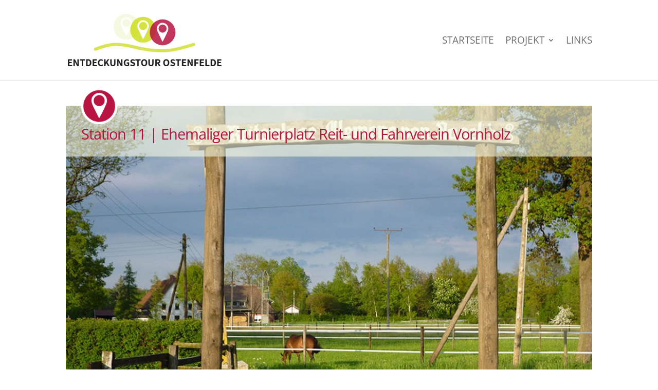

--- FILE ---
content_type: text/css
request_url: https://entdeckungstour-ostenfelde.de/wp-content/litespeed/css/90c10bee7375aa40e79250e68b77e05d.css?ver=7e05d
body_size: 493
content:
@import url(/wp-content/themes/Divi/style.css);@media only screen and (max-width:980px){.et_header_style_left #logo,.et_header_style_split #logo{max-width:280px;max-height:unset}}@media only screen and (max-width:360px){.et_header_style_left #logo,.et_header_style_split #logo{max-width:200px;max-height:unset}}@media only screen and (min-width:981px){#et-top-navigation #top-menu .sub-menu{width:300px}#et-top-navigation #top-menu .sub-menu li{padding:0;width:100%}#et-top-navigation #top-menu .sub-menu li a{font-size:12px;line-height:18px;font-weight:400;padding:6px 20px;width:100%}}@media only screen and (max-width:980px){.et_header_style_left #et-top-navigation,.et_header_style_left .et-fixed-header #et-top-navigation{padding-top:0}.et_header_style_left .mobile_menu_bar,.et_header_style_split .mobile_menu_bar{background:#b0b5b4;padding:6px;margin-bottom:80px}.et_mobile_menu{border-top:3px solid #b71441}.et_header_style_left .mobile_menu_bar::before{color:#fff;font-size:50px}}.read-more-button .et_pb_post{position:relative;padding:40px 30px}.read-more-button .et_pb_post a.more-link{position:absolute;bottom:-10px;right:-10px;content:' ';background-image:url(/wp-content/themes/DiviChild/assets/img/read-more-button.png);background-size:contain;background-repeat:no-repeat;width:60px;height:60px;z-index:29;color:#fff0}.et-pb-slider-arrows{color:#d2e239}.et_pb_bg_layout_light .et-pb-controllers a{background-color:rgb(210 226 57 / .3)}.et_pb_bg_layout_light .et-pb-controllers .et-pb-active-control{background-color:#d2e239}.et-pb-controllers a{width:15px;height:15px}footer>.container{max-width:unset;width:100%}footer #footer-widgets{padding:0}footer #footer-widgets .footer-widget{margin-bottom:0}footer #footer-widgets .footer-widget .et_pb_widget{float:none}footer #footer-bottom{padding:0}footer input.text,input.title,footer input[type="email"],footer input[type="password"],footer input[type="tel"],footer input[type="text"],footer select,footer textarea{padding:4px;border:none;border-bottom:1px solid #b71441;background-color:#fff0}footer .mailster-form .submit-button{background:#fff0;border:1px solid #b71441;color:#b71441;font-weight:700;padding:4px}@media only screen and (min-width:981px){.footer-fat-menu{border-top:1px solid #fff}.footer-fat-menu .et_pb_column{border-right:1px solid #fff}.footer-fat-menu .et_pb_column:nth-child(3){border-right:none}}@media only screen and (max-width:980px){footer #footer-widgets .footer-widget{float:none;width:100%!important}}.et_pb_post_title{background:rgb(246 249 225 / .6);margin:0;padding:40px 30px 20px;position:absolute;z-index:29;width:100%}.et_pb_post_title::before{content:' ';background-image:url(/wp-content/themes/DiviChild/assets/img/MarkerIcon-Border.png);background-size:contain;background-repeat:no-repeat;width:80px;height:80px;position:absolute;left:25px;top:-40px;z-index:29}.et_pb_post_title .et_pb_title_container *{color:#b71341}.leaflet-popup-content-wrapper,.leaflet-popup-tip{border-radius:0px!important;background:#f6f9df!important;color:#b71441!important}.leaflet-popup-content-wrapper{padding-top:20px!important}.leaflet-popup-content-wrapper::before{content:' ';background-image:url(/wp-content/themes/DiviChild/assets/img/MarkerIcon-Border.png);background-size:contain;background-repeat:no-repeat;width:60px;height:60px;position:absolute;left:10px;top:-30px;z-index:29}

--- FILE ---
content_type: application/javascript
request_url: https://entdeckungstour-ostenfelde.de/wp-content/litespeed/js/7f6a0649cc64b86713a738dfc6d57f8b.js?ver=57f8b
body_size: 185997
content:
!function(){var t={1639:function(t,e,i){"use strict";t.exports=i(9281)},7114:function(t,e,i){"use strict";var n=i(5670),o={wrapper:{position:"relative",display:"inline-block"},hint:{position:"absolute",top:"0",left:"0",borderColor:"transparent",boxShadow:"none",opacity:"1"},input:{position:"relative",verticalAlign:"top",backgroundColor:"transparent"},inputWithNoHint:{position:"relative",verticalAlign:"top"},dropdown:{position:"absolute",top:"100%",left:"0",zIndex:"100",display:"none"},suggestions:{display:"block"},suggestion:{whiteSpace:"nowrap",cursor:"pointer"},suggestionChild:{whiteSpace:"normal"},ltr:{left:"0",right:"auto"},rtl:{left:"auto",right:"0"},defaultClasses:{root:"algolia-autocomplete",prefix:"aa",noPrefix:!1,dropdownMenu:"dropdown-menu",input:"input",hint:"hint",suggestions:"suggestions",suggestion:"suggestion",cursor:"cursor",dataset:"dataset",empty:"empty"},appendTo:{wrapper:{position:"absolute",zIndex:"100",display:"none"},input:{},inputWithNoHint:{},dropdown:{display:"block"}}};n.isMsie()&&n.mixin(o.input,{backgroundImage:"url([data-uri])"}),n.isMsie()&&n.isMsie()<=7&&n.mixin(o.input,{marginTop:"-1px"}),t.exports=o},3312:function(t,e,i){"use strict";var n="aaDataset",o="aaValue",s="aaDatum",r=i(5670),a=i(3855),l=i(6619),h=i(7114),c=i(6823);function u(t){var e;(t=t||{}).templates=t.templates||{},t.source||r.error("missing source"),t.name&&(e=t.name,!/^[_a-zA-Z0-9-]+$/.test(e))&&r.error("invalid dataset name: "+t.name),this.query=null,this._isEmpty=!0,this.highlight=!!t.highlight,this.name=void 0===t.name||null===t.name?r.getUniqueId():t.name,this.source=t.source,this.displayFn=function(t){return t=t||"value",r.isFunction(t)?t:e;function e(e){return e[t]}}(t.display||t.displayKey),this.debounce=t.debounce,this.cache=!1!==t.cache,this.templates=function(t,e){return{empty:t.empty&&r.templatify(t.empty),header:t.header&&r.templatify(t.header),footer:t.footer&&r.templatify(t.footer),suggestion:t.suggestion||i};function i(t){return"<p>"+e(t)+"</p>"}}(t.templates,this.displayFn),this.css=r.mixin({},h,t.appendTo?h.appendTo:{}),this.cssClasses=t.cssClasses=r.mixin({},h.defaultClasses,t.cssClasses||{}),this.cssClasses.prefix=t.cssClasses.formattedPrefix||r.formatPrefix(this.cssClasses.prefix,this.cssClasses.noPrefix);var i=r.className(this.cssClasses.prefix,this.cssClasses.dataset);this.$el=t.$menu&&t.$menu.find(i+"-"+this.name).length>0?a.element(t.$menu.find(i+"-"+this.name)[0]):a.element(l.dataset.replace("%CLASS%",this.name).replace("%PREFIX%",this.cssClasses.prefix).replace("%DATASET%",this.cssClasses.dataset)),this.$menu=t.$menu,this.clearCachedSuggestions()}u.extractDatasetName=function(t){return a.element(t).data(n)},u.extractValue=function(t){return a.element(t).data(o)},u.extractDatum=function(t){var e=a.element(t).data(s);return"string"==typeof e&&(e=JSON.parse(e)),e},r.mixin(u.prototype,c,{_render:function(t,e){if(this.$el){var i,h=this,c=[].slice.call(arguments,2);if(this.$el.empty(),i=e&&e.length,this._isEmpty=!i,!i&&this.templates.empty)this.$el.html(u.apply(this,c)).prepend(h.templates.header?d.apply(this,c):null).append(h.templates.footer?m.apply(this,c):null);else if(i)this.$el.html(p.apply(this,c)).prepend(h.templates.header?d.apply(this,c):null).append(h.templates.footer?m.apply(this,c):null);else if(e&&!Array.isArray(e))throw new TypeError("suggestions must be an array");this.$menu&&this.$menu.addClass(this.cssClasses.prefix+(i?"with":"without")+"-"+this.name).removeClass(this.cssClasses.prefix+(i?"without":"with")+"-"+this.name),this.trigger("rendered",t)}function u(){var e=[].slice.call(arguments,0);return e=[{query:t,isEmpty:!0}].concat(e),h.templates.empty.apply(this,e)}function p(){var t,i,c=[].slice.call(arguments,0),u=this,p=l.suggestions.replace("%PREFIX%",this.cssClasses.prefix).replace("%SUGGESTIONS%",this.cssClasses.suggestions);return t=a.element(p).css(this.css.suggestions),i=r.map(e,d),t.append.apply(t,i),t;function d(t){var e,i=l.suggestion.replace("%PREFIX%",u.cssClasses.prefix).replace("%SUGGESTION%",u.cssClasses.suggestion);return(e=a.element(i).attr({role:"option",id:["option",Math.floor(1e8*Math.random())].join("-")}).append(h.templates.suggestion.apply(this,[t].concat(c)))).data(n,h.name),e.data(o,h.displayFn(t)||void 0),e.data(s,JSON.stringify(t)),e.children().each((function(){a.element(this).css(u.css.suggestionChild)})),e}}function d(){var e=[].slice.call(arguments,0);return e=[{query:t,isEmpty:!i}].concat(e),h.templates.header.apply(this,e)}function m(){var e=[].slice.call(arguments,0);return e=[{query:t,isEmpty:!i}].concat(e),h.templates.footer.apply(this,e)}},getRoot:function(){return this.$el},update:function(t){function e(e){if(!this.canceled&&t===this.query){var i=[].slice.call(arguments,1);this.cacheSuggestions(t,e,i),this._render.apply(this,[t,e].concat(i))}}if(this.query=t,this.canceled=!1,this.shouldFetchFromCache(t))e.apply(this,[this.cachedSuggestions].concat(this.cachedRenderExtraArgs));else{var i=this,n=function(){i.canceled||i.source(t,e.bind(i))};if(this.debounce){clearTimeout(this.debounceTimeout),this.debounceTimeout=setTimeout((function(){i.debounceTimeout=null,n()}),this.debounce)}else n()}},cacheSuggestions:function(t,e,i){this.cachedQuery=t,this.cachedSuggestions=e,this.cachedRenderExtraArgs=i},shouldFetchFromCache:function(t){return this.cache&&this.cachedQuery===t&&this.cachedSuggestions&&this.cachedSuggestions.length},clearCachedSuggestions:function(){delete this.cachedQuery,delete this.cachedSuggestions,delete this.cachedRenderExtraArgs},cancel:function(){this.canceled=!0},clear:function(){this.$el&&(this.cancel(),this.$el.empty(),this.trigger("rendered",""))},isEmpty:function(){return this._isEmpty},destroy:function(){this.clearCachedSuggestions(),this.$el=null}}),t.exports=u},5445:function(t,e,i){"use strict";var n=i(5670),o=i(3855),s=i(6823),r=i(3312),a=i(7114);function l(t){var e,i,s,r=this;(t=t||{}).menu||n.error("menu is required"),n.isArray(t.datasets)||n.isObject(t.datasets)||n.error("1 or more datasets required"),t.datasets||n.error("datasets is required"),this.isOpen=!1,this.isEmpty=!0,this.minLength=t.minLength||0,this.templates={},this.appendTo=t.appendTo||!1,this.css=n.mixin({},a,t.appendTo?a.appendTo:{}),this.cssClasses=t.cssClasses=n.mixin({},a.defaultClasses,t.cssClasses||{}),this.cssClasses.prefix=t.cssClasses.formattedPrefix||n.formatPrefix(this.cssClasses.prefix,this.cssClasses.noPrefix),e=n.bind(this._onSuggestionClick,this),i=n.bind(this._onSuggestionMouseEnter,this),s=n.bind(this._onSuggestionMouseLeave,this);var h=n.className(this.cssClasses.prefix,this.cssClasses.suggestion);this.$menu=o.element(t.menu).on("mouseenter.aa",h,i).on("mouseleave.aa",h,s).on("click.aa",h,e),this.$container=t.appendTo?t.wrapper:this.$menu,t.templates&&t.templates.header&&(this.templates.header=n.templatify(t.templates.header),this.$menu.prepend(this.templates.header())),t.templates&&t.templates.empty&&(this.templates.empty=n.templatify(t.templates.empty),this.$empty=o.element('<div class="'+n.className(this.cssClasses.prefix,this.cssClasses.empty,!0)+'"></div>'),this.$menu.append(this.$empty),this.$empty.hide()),this.datasets=n.map(t.datasets,(function(e){return function(t,e,i){return new l.Dataset(n.mixin({$menu:t,cssClasses:i},e))}(r.$menu,e,t.cssClasses)})),n.each(this.datasets,(function(t){var e=t.getRoot();e&&0===e.parent().length&&r.$menu.append(e),t.onSync("rendered",r._onRendered,r)})),t.templates&&t.templates.footer&&(this.templates.footer=n.templatify(t.templates.footer),this.$menu.append(this.templates.footer()));var c=this;o.element(window).resize((function(){c._redraw()}))}n.mixin(l.prototype,s,{_onSuggestionClick:function(t){this.trigger("suggestionClicked",o.element(t.currentTarget))},_onSuggestionMouseEnter:function(t){var e=o.element(t.currentTarget);if(!e.hasClass(n.className(this.cssClasses.prefix,this.cssClasses.cursor,!0))){this._removeCursor();var i=this;setTimeout((function(){i._setCursor(e,!1)}),0)}},_onSuggestionMouseLeave:function(t){if(t.relatedTarget&&o.element(t.relatedTarget).closest("."+n.className(this.cssClasses.prefix,this.cssClasses.cursor,!0)).length>0)return;this._removeCursor(),this.trigger("cursorRemoved")},_onRendered:function(t,e){if(this.isEmpty=n.every(this.datasets,(function(t){return t.isEmpty()})),this.isEmpty)if(e.length>=this.minLength&&this.trigger("empty"),this.$empty)if(e.length<this.minLength)this._hide();else{var i=this.templates.empty({query:this.datasets[0]&&this.datasets[0].query});this.$empty.html(i),this.$empty.show(),this._show()}else n.any(this.datasets,(function(t){return t.templates&&t.templates.empty}))?e.length<this.minLength?this._hide():this._show():this._hide();else this.isOpen&&(this.$empty&&(this.$empty.empty(),this.$empty.hide()),e.length>=this.minLength?this._show():this._hide());this.trigger("datasetRendered")},_hide:function(){this.$container.hide()},_show:function(){this.$container.css("display","block"),this._redraw(),this.trigger("shown")},_redraw:function(){this.isOpen&&this.appendTo&&this.trigger("redrawn")},_getSuggestions:function(){return this.$menu.find(n.className(this.cssClasses.prefix,this.cssClasses.suggestion))},_getCursor:function(){return this.$menu.find(n.className(this.cssClasses.prefix,this.cssClasses.cursor)).first()},_setCursor:function(t,e){t.first().addClass(n.className(this.cssClasses.prefix,this.cssClasses.cursor,!0)).attr("aria-selected","true"),this.trigger("cursorMoved",e)},_removeCursor:function(){this._getCursor().removeClass(n.className(this.cssClasses.prefix,this.cssClasses.cursor,!0)).removeAttr("aria-selected")},_moveCursor:function(t){var e,i,n,o;this.isOpen&&(i=this._getCursor(),e=this._getSuggestions(),this._removeCursor(),-1!==(n=((n=e.index(i)+t)+1)%(e.length+1)-1)?(n<-1&&(n=e.length-1),this._setCursor(o=e.eq(n),!0),this._ensureVisible(o)):this.trigger("cursorRemoved"))},_ensureVisible:function(t){var e,i,n,o;i=(e=t.position().top)+t.height()+parseInt(t.css("margin-top"),10)+parseInt(t.css("margin-bottom"),10),n=this.$menu.scrollTop(),o=this.$menu.height()+parseInt(this.$menu.css("padding-top"),10)+parseInt(this.$menu.css("padding-bottom"),10),e<0?this.$menu.scrollTop(n+e):o<i&&this.$menu.scrollTop(n+(i-o))},close:function(){this.isOpen&&(this.isOpen=!1,this._removeCursor(),this._hide(),this.trigger("closed"))},open:function(){this.isOpen||(this.isOpen=!0,this.isEmpty||this._show(),this.trigger("opened"))},setLanguageDirection:function(t){this.$menu.css("ltr"===t?this.css.ltr:this.css.rtl)},moveCursorUp:function(){this._moveCursor(-1)},moveCursorDown:function(){this._moveCursor(1)},getDatumForSuggestion:function(t){var e=null;return t.length&&(e={raw:r.extractDatum(t),value:r.extractValue(t),datasetName:r.extractDatasetName(t)}),e},getCurrentCursor:function(){return this._getCursor().first()},getDatumForCursor:function(){return this.getDatumForSuggestion(this._getCursor().first())},getDatumForTopSuggestion:function(){return this.getDatumForSuggestion(this._getSuggestions().first())},cursorTopSuggestion:function(){this._setCursor(this._getSuggestions().first(),!1)},update:function(t){n.each(this.datasets,(function(e){e.update(t)}))},empty:function(){n.each(this.datasets,(function(t){t.clear()})),this.isEmpty=!0},isVisible:function(){return this.isOpen&&!this.isEmpty},destroy:function(){this.$menu.off(".aa"),this.$menu=null,n.each(this.datasets,(function(t){t.destroy()}))}}),l.Dataset=r,t.exports=l},7368:function(t,e,i){"use strict";var n=i(5670),o=i(3855);function s(t){t&&t.el||n.error("EventBus initialized without el"),this.$el=o.element(t.el)}n.mixin(s.prototype,{trigger:function(t,e,i,o){var s=n.Event("autocomplete:"+t);return this.$el.trigger(s,[e,i,o]),s}}),t.exports=s},6823:function(t,e,i){"use strict";var n=i(624),o=/\s+/;function s(t,e,i,n){var s;if(!i)return this;for(e=e.split(o),i=n?function(t,e){return t.bind?t.bind(e):function(){t.apply(e,[].slice.call(arguments,0))}}(i,n):i,this._callbacks=this._callbacks||{};s=e.shift();)this._callbacks[s]=this._callbacks[s]||{sync:[],async:[]},this._callbacks[s][t].push(i);return this}function r(t,e,i){return function(){for(var n,o=0,s=t.length;!n&&o<s;o+=1)n=!1===t[o].apply(e,i);return!n}}t.exports={onSync:function(t,e,i){return s.call(this,"sync",t,e,i)},onAsync:function(t,e,i){return s.call(this,"async",t,e,i)},off:function(t){var e;if(!this._callbacks)return this;t=t.split(o);for(;e=t.shift();)delete this._callbacks[e];return this},trigger:function(t){var e,i,s,a,l;if(!this._callbacks)return this;t=t.split(o),s=[].slice.call(arguments,1);for(;(e=t.shift())&&(i=this._callbacks[e]);)a=r(i.sync,this,[e].concat(s)),l=r(i.async,this,[e].concat(s)),a()&&n(l);return this}}},6619:function(t){"use strict";t.exports={wrapper:'<span class="%ROOT%"></span>',dropdown:'<span class="%PREFIX%%DROPDOWN_MENU%"></span>',dataset:'<div class="%PREFIX%%DATASET%-%CLASS%"></div>',suggestions:'<span class="%PREFIX%%SUGGESTIONS%"></span>',suggestion:'<div class="%PREFIX%%SUGGESTION%"></div>'}},1286:function(t,e,i){"use strict";var n;n={9:"tab",27:"esc",37:"left",39:"right",13:"enter",38:"up",40:"down"};var o=i(5670),s=i(3855),r=i(6823);function a(t){var e,i,r,a,l,h=this;(t=t||{}).input||o.error("input is missing"),e=o.bind(this._onBlur,this),i=o.bind(this._onFocus,this),r=o.bind(this._onKeydown,this),a=o.bind(this._onInput,this),this.$hint=s.element(t.hint),this.$input=s.element(t.input).on("blur.aa",e).on("focus.aa",i).on("keydown.aa",r),0===this.$hint.length&&(this.setHint=this.getHint=this.clearHint=this.clearHintIfInvalid=o.noop),o.isMsie()?this.$input.on("keydown.aa keypress.aa cut.aa paste.aa",(function(t){n[t.which||t.keyCode]||o.defer(o.bind(h._onInput,h,t))})):this.$input.on("input.aa",a),this.query=this.$input.val(),this.$overflowHelper=(l=this.$input,s.element('<pre aria-hidden="true"></pre>').css({position:"absolute",visibility:"hidden",whiteSpace:"pre",fontFamily:l.css("font-family"),fontSize:l.css("font-size"),fontStyle:l.css("font-style"),fontVariant:l.css("font-variant"),fontWeight:l.css("font-weight"),wordSpacing:l.css("word-spacing"),letterSpacing:l.css("letter-spacing"),textIndent:l.css("text-indent"),textRendering:l.css("text-rendering"),textTransform:l.css("text-transform")}).insertAfter(l))}function l(t){return t.altKey||t.ctrlKey||t.metaKey||t.shiftKey}a.normalizeQuery=function(t){return(t||"").replace(/^\s*/g,"").replace(/\s{2,}/g," ")},o.mixin(a.prototype,r,{_onBlur:function(){this.resetInputValue(),this.$input.removeAttr("aria-activedescendant"),this.trigger("blurred")},_onFocus:function(){this.trigger("focused")},_onKeydown:function(t){var e=n[t.which||t.keyCode];this._managePreventDefault(e,t),e&&this._shouldTrigger(e,t)&&this.trigger(e+"Keyed",t)},_onInput:function(){this._checkInputValue()},_managePreventDefault:function(t,e){var i,n,o;switch(t){case"tab":n=this.getHint(),o=this.getInputValue(),i=n&&n!==o&&!l(e);break;case"up":case"down":i=!l(e);break;default:i=!1}i&&e.preventDefault()},_shouldTrigger:function(t,e){var i;switch(t){case"tab":i=!l(e);break;default:i=!0}return i},_checkInputValue:function(){var t,e,i,n,o;t=this.getInputValue(),n=t,o=this.query,i=!(!(e=a.normalizeQuery(n)===a.normalizeQuery(o))||!this.query)&&this.query.length!==t.length,this.query=t,e?i&&this.trigger("whitespaceChanged",this.query):this.trigger("queryChanged",this.query)},focus:function(){this.$input.focus()},blur:function(){this.$input.blur()},getQuery:function(){return this.query},setQuery:function(t){this.query=t},getInputValue:function(){return this.$input.val()},setInputValue:function(t,e){void 0===t&&(t=this.query),this.$input.val(t),e?this.clearHint():this._checkInputValue()},expand:function(){this.$input.attr("aria-expanded","true")},collapse:function(){this.$input.attr("aria-expanded","false")},setActiveDescendant:function(t){this.$input.attr("aria-activedescendant",t)},removeActiveDescendant:function(){this.$input.removeAttr("aria-activedescendant")},resetInputValue:function(){this.setInputValue(this.query,!0)},getHint:function(){return this.$hint.val()},setHint:function(t){this.$hint.val(t)},clearHint:function(){this.setHint("")},clearHintIfInvalid:function(){var t,e,i;i=(t=this.getInputValue())!==(e=this.getHint())&&0===e.indexOf(t),""!==t&&i&&!this.hasOverflow()||this.clearHint()},getLanguageDirection:function(){return(this.$input.css("direction")||"ltr").toLowerCase()},hasOverflow:function(){var t=this.$input.width()-2;return this.$overflowHelper.text(this.getInputValue()),this.$overflowHelper.width()>=t},isCursorAtEnd:function(){var t,e,i;return t=this.$input.val().length,e=this.$input[0].selectionStart,o.isNumber(e)?e===t:!document.selection||((i=document.selection.createRange()).moveStart("character",-t),t===i.text.length)},destroy:function(){this.$hint.off(".aa"),this.$input.off(".aa"),this.$hint=this.$input=this.$overflowHelper=null}}),t.exports=a},4520:function(t,e,i){"use strict";var n="aaAttrs",o=i(5670),s=i(3855),r=i(7368),a=i(1286),l=i(5445),h=i(6619),c=i(7114);function u(t){var e,i;if((t=t||{}).input||o.error("missing input"),this.isActivated=!1,this.debug=!!t.debug,this.autoselect=!!t.autoselect,this.autoselectOnBlur=!!t.autoselectOnBlur,this.openOnFocus=!!t.openOnFocus,this.minLength=o.isNumber(t.minLength)?t.minLength:1,this.autoWidth=void 0===t.autoWidth||!!t.autoWidth,this.clearOnSelected=!!t.clearOnSelected,this.tabAutocomplete=void 0===t.tabAutocomplete||!!t.tabAutocomplete,t.hint=!!t.hint,t.hint&&t.appendTo)throw new Error("[autocomplete.js] hint and appendTo options can't be used at the same time");this.css=t.css=o.mixin({},c,t.appendTo?c.appendTo:{}),this.cssClasses=t.cssClasses=o.mixin({},c.defaultClasses,t.cssClasses||{}),this.cssClasses.prefix=t.cssClasses.formattedPrefix=o.formatPrefix(this.cssClasses.prefix,this.cssClasses.noPrefix),this.listboxId=t.listboxId=[this.cssClasses.root,"listbox",o.getUniqueId()].join("-");var a=function(t){var e,i,r,a;e=s.element(t.input),i=s.element(h.wrapper.replace("%ROOT%",t.cssClasses.root)).css(t.css.wrapper),t.appendTo||"block"!==e.css("display")||"table"!==e.parent().css("display")||i.css("display","table-cell");var l=h.dropdown.replace("%PREFIX%",t.cssClasses.prefix).replace("%DROPDOWN_MENU%",t.cssClasses.dropdownMenu);r=s.element(l).css(t.css.dropdown).attr({role:"listbox",id:t.listboxId}),t.templates&&t.templates.dropdownMenu&&r.html(o.templatify(t.templates.dropdownMenu)());(a=e.clone().css(t.css.hint).css(function(t){return{backgroundAttachment:t.css("background-attachment"),backgroundClip:t.css("background-clip"),backgroundColor:t.css("background-color"),backgroundImage:t.css("background-image"),backgroundOrigin:t.css("background-origin"),backgroundPosition:t.css("background-position"),backgroundRepeat:t.css("background-repeat"),backgroundSize:t.css("background-size")}}(e))).val("").addClass(o.className(t.cssClasses.prefix,t.cssClasses.hint,!0)).removeAttr("id name placeholder required").prop("readonly",!0).attr({"aria-hidden":"true",autocomplete:"off",spellcheck:"false",tabindex:-1}),a.removeData&&a.removeData();e.data(n,{"aria-autocomplete":e.attr("aria-autocomplete"),"aria-expanded":e.attr("aria-expanded"),"aria-owns":e.attr("aria-owns"),autocomplete:e.attr("autocomplete"),dir:e.attr("dir"),role:e.attr("role"),spellcheck:e.attr("spellcheck"),style:e.attr("style"),type:e.attr("type")}),e.addClass(o.className(t.cssClasses.prefix,t.cssClasses.input,!0)).attr({autocomplete:"off",spellcheck:!1,role:"combobox","aria-autocomplete":t.datasets&&t.datasets[0]&&t.datasets[0].displayKey?"both":"list","aria-expanded":"false","aria-label":t.ariaLabel,"aria-owns":t.listboxId}).css(t.hint?t.css.input:t.css.inputWithNoHint);try{e.attr("dir")||e.attr("dir","auto")}catch(t){}return(i=t.appendTo?i.appendTo(s.element(t.appendTo).eq(0)).eq(0):e.wrap(i).parent()).prepend(t.hint?a:null).append(r),{wrapper:i,input:e,hint:a,menu:r}}(t);this.$node=a.wrapper;var l=this.$input=a.input;e=a.menu,i=a.hint,t.dropdownMenuContainer&&s.element(t.dropdownMenuContainer).css("position","relative").append(e.css("top","0")),l.on("blur.aa",(function(t){var i=document.activeElement;o.isMsie()&&(e[0]===i||e[0].contains(i))&&(t.preventDefault(),t.stopImmediatePropagation(),o.defer((function(){l.focus()})))})),e.on("mousedown.aa",(function(t){t.preventDefault()})),this.eventBus=t.eventBus||new r({el:l}),this.dropdown=new u.Dropdown({appendTo:t.appendTo,wrapper:this.$node,menu:e,datasets:t.datasets,templates:t.templates,cssClasses:t.cssClasses,minLength:this.minLength}).onSync("suggestionClicked",this._onSuggestionClicked,this).onSync("cursorMoved",this._onCursorMoved,this).onSync("cursorRemoved",this._onCursorRemoved,this).onSync("opened",this._onOpened,this).onSync("closed",this._onClosed,this).onSync("shown",this._onShown,this).onSync("empty",this._onEmpty,this).onSync("redrawn",this._onRedrawn,this).onAsync("datasetRendered",this._onDatasetRendered,this),this.input=new u.Input({input:l,hint:i}).onSync("focused",this._onFocused,this).onSync("blurred",this._onBlurred,this).onSync("enterKeyed",this._onEnterKeyed,this).onSync("tabKeyed",this._onTabKeyed,this).onSync("escKeyed",this._onEscKeyed,this).onSync("upKeyed",this._onUpKeyed,this).onSync("downKeyed",this._onDownKeyed,this).onSync("leftKeyed",this._onLeftKeyed,this).onSync("rightKeyed",this._onRightKeyed,this).onSync("queryChanged",this._onQueryChanged,this).onSync("whitespaceChanged",this._onWhitespaceChanged,this),this._bindKeyboardShortcuts(t),this._setLanguageDirection()}o.mixin(u.prototype,{_bindKeyboardShortcuts:function(t){if(t.keyboardShortcuts){var e=this.$input,i=[];o.each(t.keyboardShortcuts,(function(t){"string"==typeof t&&(t=t.toUpperCase().charCodeAt(0)),i.push(t)})),s.element(document).keydown((function(t){var n=t.target||t.srcElement,o=n.tagName;if(!n.isContentEditable&&"INPUT"!==o&&"SELECT"!==o&&"TEXTAREA"!==o){var s=t.which||t.keyCode;-1!==i.indexOf(s)&&(e.focus(),t.stopPropagation(),t.preventDefault())}}))}},_onSuggestionClicked:function(t,e){var i;(i=this.dropdown.getDatumForSuggestion(e))&&this._select(i,{selectionMethod:"click"})},_onCursorMoved:function(t,e){var i=this.dropdown.getDatumForCursor(),n=this.dropdown.getCurrentCursor().attr("id");this.input.setActiveDescendant(n),i&&(e&&this.input.setInputValue(i.value,!0),this.eventBus.trigger("cursorchanged",i.raw,i.datasetName))},_onCursorRemoved:function(){this.input.resetInputValue(),this._updateHint(),this.eventBus.trigger("cursorremoved")},_onDatasetRendered:function(){this._updateHint(),this.eventBus.trigger("updated")},_onOpened:function(){this._updateHint(),this.input.expand(),this.eventBus.trigger("opened")},_onEmpty:function(){this.eventBus.trigger("empty")},_onRedrawn:function(){this.$node.css("top","0px"),this.$node.css("left","0px");var t=this.$input[0].getBoundingClientRect();this.autoWidth&&this.$node.css("width",t.width+"px");var e=this.$node[0].getBoundingClientRect(),i=t.bottom-e.top;this.$node.css("top",i+"px");var n=t.left-e.left;this.$node.css("left",n+"px"),this.eventBus.trigger("redrawn")},_onShown:function(){this.eventBus.trigger("shown"),this.autoselect&&this.dropdown.cursorTopSuggestion()},_onClosed:function(){this.input.clearHint(),this.input.removeActiveDescendant(),this.input.collapse(),this.eventBus.trigger("closed")},_onFocused:function(){if(this.isActivated=!0,this.openOnFocus){var t=this.input.getQuery();t.length>=this.minLength?this.dropdown.update(t):this.dropdown.empty(),this.dropdown.open()}},_onBlurred:function(){var t,e;t=this.dropdown.getDatumForCursor(),e=this.dropdown.getDatumForTopSuggestion();var i={selectionMethod:"blur"};this.debug||(this.autoselectOnBlur&&t?this._select(t,i):this.autoselectOnBlur&&e?this._select(e,i):(this.isActivated=!1,this.dropdown.empty(),this.dropdown.close()))},_onEnterKeyed:function(t,e){var i,n;i=this.dropdown.getDatumForCursor(),n=this.dropdown.getDatumForTopSuggestion();var o={selectionMethod:"enterKey"};i?(this._select(i,o),e.preventDefault()):this.autoselect&&n&&(this._select(n,o),e.preventDefault())},_onTabKeyed:function(t,e){if(this.tabAutocomplete){var i;(i=this.dropdown.getDatumForCursor())?(this._select(i,{selectionMethod:"tabKey"}),e.preventDefault()):this._autocomplete(!0)}else this.dropdown.close()},_onEscKeyed:function(){this.dropdown.close(),this.input.resetInputValue()},_onUpKeyed:function(){var t=this.input.getQuery();this.dropdown.isEmpty&&t.length>=this.minLength?this.dropdown.update(t):this.dropdown.moveCursorUp(),this.dropdown.open()},_onDownKeyed:function(){var t=this.input.getQuery();this.dropdown.isEmpty&&t.length>=this.minLength?this.dropdown.update(t):this.dropdown.moveCursorDown(),this.dropdown.open()},_onLeftKeyed:function(){"rtl"===this.dir&&this._autocomplete()},_onRightKeyed:function(){"ltr"===this.dir&&this._autocomplete()},_onQueryChanged:function(t,e){this.input.clearHintIfInvalid(),e.length>=this.minLength?this.dropdown.update(e):this.dropdown.empty(),this.dropdown.open(),this._setLanguageDirection()},_onWhitespaceChanged:function(){this._updateHint(),this.dropdown.open()},_setLanguageDirection:function(){var t=this.input.getLanguageDirection();this.dir!==t&&(this.dir=t,this.$node.css("direction",t),this.dropdown.setLanguageDirection(t))},_updateHint:function(){var t,e,i,n,s;(t=this.dropdown.getDatumForTopSuggestion())&&this.dropdown.isVisible()&&!this.input.hasOverflow()?(e=this.input.getInputValue(),i=a.normalizeQuery(e),n=o.escapeRegExChars(i),(s=new RegExp("^(?:"+n+")(.+$)","i").exec(t.value))?this.input.setHint(e+s[1]):this.input.clearHint()):this.input.clearHint()},_autocomplete:function(t){var e,i,n,o;e=this.input.getHint(),i=this.input.getQuery(),n=t||this.input.isCursorAtEnd(),e&&i!==e&&n&&((o=this.dropdown.getDatumForTopSuggestion())&&this.input.setInputValue(o.value),this.eventBus.trigger("autocompleted",o.raw,o.datasetName))},_select:function(t,e){void 0!==t.value&&this.input.setQuery(t.value),this.clearOnSelected?this.setVal(""):this.input.setInputValue(t.value,!0),this._setLanguageDirection(),!1===this.eventBus.trigger("selected",t.raw,t.datasetName,e).isDefaultPrevented()&&(this.dropdown.close(),o.defer(o.bind(this.dropdown.empty,this.dropdown)))},open:function(){if(!this.isActivated){var t=this.input.getInputValue();t.length>=this.minLength?this.dropdown.update(t):this.dropdown.empty()}this.dropdown.open()},close:function(){this.dropdown.close()},setVal:function(t){t=o.toStr(t),this.isActivated?this.input.setInputValue(t):(this.input.setQuery(t),this.input.setInputValue(t,!0)),this._setLanguageDirection()},getVal:function(){return this.input.getQuery()},destroy:function(){this.input.destroy(),this.dropdown.destroy(),function(t,e){var i=t.find(o.className(e.prefix,e.input));o.each(i.data(n),(function(t,e){void 0===t?i.removeAttr(e):i.attr(e,t)})),i.detach().removeClass(o.className(e.prefix,e.input,!0)).insertAfter(t),i.removeData&&i.removeData(n);t.remove()}(this.$node,this.cssClasses),this.$node=null},getWrapper:function(){return this.dropdown.$container[0]}}),u.Dropdown=l,u.Input=a,u.sources=i(6331),t.exports=u},3855:function(t){"use strict";t.exports={element:null}},2926:function(t){"use strict";t.exports=function(t){var e=t.match(/Algolia for JavaScript \((\d+\.)(\d+\.)(\d+)\)/)||t.match(/Algolia for vanilla JavaScript (\d+\.)(\d+\.)(\d+)/);if(e)return[e[1],e[2],e[3]]}},5670:function(t,e,i){"use strict";var n,o=i(3855);function s(t){return t.replace(/[\-\[\]\/\{\}\(\)\*\+\?\.\\\^\$\|]/g,"\\$&")}t.exports={isArray:null,isFunction:null,isObject:null,bind:null,each:null,map:null,mixin:null,isMsie:function(t){if(void 0===t&&(t=navigator.userAgent),/(msie|trident)/i.test(t)){var e=t.match(/(msie |rv:)(\d+(.\d+)?)/i);if(e)return e[2]}return!1},escapeRegExChars:function(t){return t.replace(/[\-\[\]\/\{\}\(\)\*\+\?\.\\\^\$\|]/g,"\\$&")},isNumber:function(t){return"number"==typeof t},toStr:function(t){return null==t?"":t+""},cloneDeep:function(t){var e=this.mixin({},t),i=this;return this.each(e,(function(t,n){t&&(i.isArray(t)?e[n]=[].concat(t):i.isObject(t)&&(e[n]=i.cloneDeep(t)))})),e},error:function(t){throw new Error(t)},every:function(t,e){var i=!0;return t?(this.each(t,(function(n,o){i&&(i=e.call(null,n,o,t)&&i)})),!!i):i},any:function(t,e){var i=!1;return t?(this.each(t,(function(n,o){if(e.call(null,n,o,t))return i=!0,!1})),i):i},getUniqueId:(n=0,function(){return n++}),templatify:function(t){if(this.isFunction(t))return t;var e=o.element(t);return"SCRIPT"===e.prop("tagName")?function(){return e.text()}:function(){return String(t)}},defer:function(t){setTimeout(t,0)},noop:function(){},formatPrefix:function(t,e){return e?"":t+"-"},className:function(t,e,i){return(i?"":".")+t+e},escapeHighlightedString:function(t,e,i){e=e||"<em>";var n=document.createElement("div");n.appendChild(document.createTextNode(e)),i=i||"</em>";var o=document.createElement("div");o.appendChild(document.createTextNode(i));var r=document.createElement("div");return r.appendChild(document.createTextNode(t)),r.innerHTML.replace(RegExp(s(n.innerHTML),"g"),e).replace(RegExp(s(o.innerHTML),"g"),i)}}},2683:function(t,e,i){"use strict";var n=i(5670),o=i(3489),s=i(2926);var r,a,l=(r=[],a=window.Promise.resolve(),function(t,e){return function(i,o){(function(t,e){return window.Promise.resolve().then((function(){return r.length&&(a=t.search(r),r=[]),a})).then((function(t){if(t)return t.results[e]}))})(t.as,r.push({indexName:t.indexName,query:i,params:e})-1).then((function(t){t&&o(t.hits,t)})).catch((function(t){n.error(t.message)}))}});t.exports=function(t,e){var i=s(t.as._ua);if(i&&i[0]>=3&&i[1]>20){var n="autocomplete.js "+o;-1===t.as._ua.indexOf(n)&&(t.as._ua+="; "+n)}return l(t,e)}},6331:function(t,e,i){"use strict";t.exports={hits:i(2683),popularIn:i(2226)}},2226:function(t,e,i){"use strict";var n=i(5670),o=i(3489),s=i(2926);t.exports=function(t,e,i,r){var a=s(t.as._ua);if(a&&a[0]>=3&&a[1]>20&&((e=e||{}).additionalUA="autocomplete.js "+o),!i.source)return n.error("Missing 'source' key");var l=n.isFunction(i.source)?i.source:function(t){return t[i.source]};if(!i.index)return n.error("Missing 'index' key");var h=i.index;return r=r||{},function(a,c){t.search(a,e,(function(t,a){if(t)n.error(t.message);else{if(a.hits.length>0){var u=a.hits[0],p=n.mixin({hitsPerPage:0},i);delete p.source,delete p.index;var d=s(h.as._ua);return d&&d[0]>=3&&d[1]>20&&(e.additionalUA="autocomplete.js "+o),void h.search(l(u),p,(function(t,e){if(t)n.error(t.message);else{var i=[];if(r.includeAll){var o=r.allTitle||"All departments";i.push(n.mixin({facet:{value:o,count:e.nbHits}},n.cloneDeep(u)))}n.each(e.facets,(function(t,e){n.each(t,(function(t,o){i.push(n.mixin({facet:{facet:e,value:o,count:t}},n.cloneDeep(u)))}))}));for(var s=1;s<a.hits.length;++s)i.push(a.hits[s]);c(i,a)}}))}c([])}}))}}},9281:function(t,e,i){"use strict";var n=i(7939);i(3855).element=n;var o=i(5670);o.isArray=n.isArray,o.isFunction=n.isFunction,o.isObject=n.isPlainObject,o.bind=n.proxy,o.each=function(t,e){n.each(t,(function(t,i){return e(i,t)}))},o.map=n.map,o.mixin=n.extend,o.Event=n.Event;var s="aaAutocomplete",r=i(4520),a=i(7368);function l(t,e,i,l){i=o.isArray(i)?i:[].slice.call(arguments,2);var h=n(t).each((function(t,o){var h=n(o),c=new a({el:h}),u=l||new r({input:h,eventBus:c,dropdownMenuContainer:e.dropdownMenuContainer,hint:void 0===e.hint||!!e.hint,minLength:e.minLength,autoselect:e.autoselect,autoselectOnBlur:e.autoselectOnBlur,tabAutocomplete:e.tabAutocomplete,openOnFocus:e.openOnFocus,templates:e.templates,debug:e.debug,clearOnSelected:e.clearOnSelected,cssClasses:e.cssClasses,datasets:i,keyboardShortcuts:e.keyboardShortcuts,appendTo:e.appendTo,autoWidth:e.autoWidth,ariaLabel:e.ariaLabel||o.getAttribute("aria-label")});h.data(s,u)}));return h.autocomplete={},o.each(["open","close","getVal","setVal","destroy","getWrapper"],(function(t){h.autocomplete[t]=function(){var e,i=arguments;return h.each((function(o,r){var a=n(r).data(s);e=a[t].apply(a,i)})),e}})),h}l.sources=r.sources,l.escapeHighlightedString=o.escapeHighlightedString;var h="autocomplete"in window,c=window.autocomplete;l.noConflict=function(){return h?window.autocomplete=c:delete window.autocomplete,l},t.exports=l},3489:function(t){t.exports="0.38.1"},7939:function(t){var e;e=window,t.exports=function(t){var e,i,n=function(){var e,i,n,o,s,r,a=[],l=a.concat,h=a.filter,c=a.slice,u=t.document,p={},d={},m={"column-count":1,columns:1,"font-weight":1,"line-height":1,opacity:1,"z-index":1,zoom:1},f=/^\s*<(\w+|!)[^>]*>/,g=/^<(\w+)\s*\/?>(?:<\/\1>|)$/,_=/<(?!area|br|col|embed|hr|img|input|link|meta|param)(([\w:]+)[^>]*)\/>/gi,v=/^(?:body|html)$/i,y=/([A-Z])/g,x=["val","css","html","text","data","width","height","offset"],b=["after","prepend","before","append"],w=u.createElement("table"),L=u.createElement("tr"),C={tr:u.createElement("tbody"),tbody:w,thead:w,tfoot:w,td:L,th:L,"*":u.createElement("div")},k=/complete|loaded|interactive/,M=/^[\w-]*$/,T={},P=T.toString,S={},A=u.createElement("div"),E={tabindex:"tabIndex",readonly:"readOnly",for:"htmlFor",class:"className",maxlength:"maxLength",cellspacing:"cellSpacing",cellpadding:"cellPadding",rowspan:"rowSpan",colspan:"colSpan",usemap:"useMap",frameborder:"frameBorder",contenteditable:"contentEditable"},O=Array.isArray||function(t){return t instanceof Array};function D(t){return null==t?String(t):T[P.call(t)]||"object"}function z(t){return"function"==D(t)}function I(t){return null!=t&&t==t.window}function B(t){return null!=t&&t.nodeType==t.DOCUMENT_NODE}function R(t){return"object"==D(t)}function F(t){return R(t)&&!I(t)&&Object.getPrototypeOf(t)==Object.prototype}function N(t){var e=!!t&&"length"in t&&t.length,i=n.type(t);return"function"!=i&&!I(t)&&("array"==i||0===e||"number"==typeof e&&e>0&&e-1 in t)}function U(t){return h.call(t,(function(t){return null!=t}))}function Z(t){return t.length>0?n.fn.concat.apply([],t):t}function j(t){return t.replace(/::/g,"/").replace(/([A-Z]+)([A-Z][a-z])/g,"$1_$2").replace(/([a-z\d])([A-Z])/g,"$1_$2").replace(/_/g,"-").toLowerCase()}function V(t){return t in d?d[t]:d[t]=new RegExp("(^|\\s)"+t+"(\\s|$)")}function H(t,e){return"number"!=typeof e||m[j(t)]?e:e+"px"}function G(t){var e,i;return p[t]||(e=u.createElement(t),u.body.appendChild(e),i=getComputedStyle(e,"").getPropertyValue("display"),e.parentNode.removeChild(e),"none"==i&&(i="block"),p[t]=i),p[t]}function W(t){return"children"in t?c.call(t.children):n.map(t.childNodes,(function(t){if(1==t.nodeType)return t}))}function q(t,e){var i,n=t?t.length:0;for(i=0;i<n;i++)this[i]=t[i];this.length=n,this.selector=e||""}function $(t,n,o){for(i in n)o&&(F(n[i])||O(n[i]))?(F(n[i])&&!F(t[i])&&(t[i]={}),O(n[i])&&!O(t[i])&&(t[i]=[]),$(t[i],n[i],o)):n[i]!==e&&(t[i]=n[i])}function K(t,e){return null==e?n(t):n(t).filter(e)}function J(t,e,i,n){return z(e)?e.call(t,i,n):e}function Y(t,e,i){null==i?t.removeAttribute(e):t.setAttribute(e,i)}function X(t,i){var n=t.className||"",o=n&&n.baseVal!==e;if(i===e)return o?n.baseVal:n;o?n.baseVal=i:t.className=i}function Q(t){try{return t?"true"==t||"false"!=t&&("null"==t?null:+t+""==t?+t:/^[\[\{]/.test(t)?n.parseJSON(t):t):t}catch(e){return t}}function tt(t,e){e(t);for(var i=0,n=t.childNodes.length;i<n;i++)tt(t.childNodes[i],e)}return S.matches=function(t,e){if(!e||!t||1!==t.nodeType)return!1;var i=t.matches||t.webkitMatchesSelector||t.mozMatchesSelector||t.oMatchesSelector||t.matchesSelector;if(i)return i.call(t,e);var n,o=t.parentNode,s=!o;return s&&(o=A).appendChild(t),n=~S.qsa(o,e).indexOf(t),s&&A.removeChild(t),n},s=function(t){return t.replace(/-+(.)?/g,(function(t,e){return e?e.toUpperCase():""}))},r=function(t){return h.call(t,(function(e,i){return t.indexOf(e)==i}))},S.fragment=function(t,i,o){var s,r,a;return g.test(t)&&(s=n(u.createElement(RegExp.$1))),s||(t.replace&&(t=t.replace(_,"<$1></$2>")),i===e&&(i=f.test(t)&&RegExp.$1),i in C||(i="*"),(a=C[i]).innerHTML=""+t,s=n.each(c.call(a.childNodes),(function(){a.removeChild(this)}))),F(o)&&(r=n(s),n.each(o,(function(t,e){x.indexOf(t)>-1?r[t](e):r.attr(t,e)}))),s},S.Z=function(t,e){return new q(t,e)},S.isZ=function(t){return t instanceof S.Z},S.init=function(t,i){var o;if(!t)return S.Z();if("string"==typeof t)if("<"==(t=t.trim())[0]&&f.test(t))o=S.fragment(t,RegExp.$1,i),t=null;else{if(i!==e)return n(i).find(t);o=S.qsa(u,t)}else{if(z(t))return n(u).ready(t);if(S.isZ(t))return t;if(O(t))o=U(t);else if(R(t))o=[t],t=null;else if(f.test(t))o=S.fragment(t.trim(),RegExp.$1,i),t=null;else{if(i!==e)return n(i).find(t);o=S.qsa(u,t)}}return S.Z(o,t)},(n=function(t,e){return S.init(t,e)}).extend=function(t){var e,i=c.call(arguments,1);return"boolean"==typeof t&&(e=t,t=i.shift()),i.forEach((function(i){$(t,i,e)})),t},S.qsa=function(t,e){var i,n="#"==e[0],o=!n&&"."==e[0],s=n||o?e.slice(1):e,r=M.test(s);return t.getElementById&&r&&n?(i=t.getElementById(s))?[i]:[]:1!==t.nodeType&&9!==t.nodeType&&11!==t.nodeType?[]:c.call(r&&!n&&t.getElementsByClassName?o?t.getElementsByClassName(s):t.getElementsByTagName(e):t.querySelectorAll(e))},n.contains=u.documentElement.contains?function(t,e){return t!==e&&t.contains(e)}:function(t,e){for(;e&&(e=e.parentNode);)if(e===t)return!0;return!1},n.type=D,n.isFunction=z,n.isWindow=I,n.isArray=O,n.isPlainObject=F,n.isEmptyObject=function(t){var e;for(e in t)return!1;return!0},n.isNumeric=function(t){var e=Number(t),i=typeof t;return null!=t&&"boolean"!=i&&("string"!=i||t.length)&&!isNaN(e)&&isFinite(e)||!1},n.inArray=function(t,e,i){return a.indexOf.call(e,t,i)},n.camelCase=s,n.trim=function(t){return null==t?"":String.prototype.trim.call(t)},n.uuid=0,n.support={},n.expr={},n.noop=function(){},n.map=function(t,e){var i,n,o,s=[];if(N(t))for(n=0;n<t.length;n++)null!=(i=e(t[n],n))&&s.push(i);else for(o in t)null!=(i=e(t[o],o))&&s.push(i);return Z(s)},n.each=function(t,e){var i,n;if(N(t)){for(i=0;i<t.length;i++)if(!1===e.call(t[i],i,t[i]))return t}else for(n in t)if(!1===e.call(t[n],n,t[n]))return t;return t},n.grep=function(t,e){return h.call(t,e)},t.JSON&&(n.parseJSON=JSON.parse),n.each("Boolean Number String Function Array Date RegExp Object Error".split(" "),(function(t,e){T["[object "+e+"]"]=e.toLowerCase()})),n.fn={constructor:S.Z,length:0,forEach:a.forEach,reduce:a.reduce,push:a.push,sort:a.sort,splice:a.splice,indexOf:a.indexOf,concat:function(){var t,e,i=[];for(t=0;t<arguments.length;t++)e=arguments[t],i[t]=S.isZ(e)?e.toArray():e;return l.apply(S.isZ(this)?this.toArray():this,i)},map:function(t){return n(n.map(this,(function(e,i){return t.call(e,i,e)})))},slice:function(){return n(c.apply(this,arguments))},ready:function(t){return k.test(u.readyState)&&u.body?t(n):u.addEventListener("DOMContentLoaded",(function(){t(n)}),!1),this},get:function(t){return t===e?c.call(this):this[t>=0?t:t+this.length]},toArray:function(){return this.get()},size:function(){return this.length},remove:function(){return this.each((function(){null!=this.parentNode&&this.parentNode.removeChild(this)}))},each:function(t){return a.every.call(this,(function(e,i){return!1!==t.call(e,i,e)})),this},filter:function(t){return z(t)?this.not(this.not(t)):n(h.call(this,(function(e){return S.matches(e,t)})))},add:function(t,e){return n(r(this.concat(n(t,e))))},is:function(t){return this.length>0&&S.matches(this[0],t)},not:function(t){var i=[];if(z(t)&&t.call!==e)this.each((function(e){t.call(this,e)||i.push(this)}));else{var o="string"==typeof t?this.filter(t):N(t)&&z(t.item)?c.call(t):n(t);this.forEach((function(t){o.indexOf(t)<0&&i.push(t)}))}return n(i)},has:function(t){return this.filter((function(){return R(t)?n.contains(this,t):n(this).find(t).size()}))},eq:function(t){return-1===t?this.slice(t):this.slice(t,+t+1)},first:function(){var t=this[0];return t&&!R(t)?t:n(t)},last:function(){var t=this[this.length-1];return t&&!R(t)?t:n(t)},find:function(t){var e=this;return t?"object"==typeof t?n(t).filter((function(){var t=this;return a.some.call(e,(function(e){return n.contains(e,t)}))})):1==this.length?n(S.qsa(this[0],t)):this.map((function(){return S.qsa(this,t)})):n()},closest:function(t,e){var i=[],o="object"==typeof t&&n(t);return this.each((function(n,s){for(;s&&!(o?o.indexOf(s)>=0:S.matches(s,t));)s=s!==e&&!B(s)&&s.parentNode;s&&i.indexOf(s)<0&&i.push(s)})),n(i)},parents:function(t){for(var e=[],i=this;i.length>0;)i=n.map(i,(function(t){if((t=t.parentNode)&&!B(t)&&e.indexOf(t)<0)return e.push(t),t}));return K(e,t)},parent:function(t){return K(r(this.pluck("parentNode")),t)},children:function(t){return K(this.map((function(){return W(this)})),t)},contents:function(){return this.map((function(){return this.contentDocument||c.call(this.childNodes)}))},siblings:function(t){return K(this.map((function(t,e){return h.call(W(e.parentNode),(function(t){return t!==e}))})),t)},empty:function(){return this.each((function(){this.innerHTML=""}))},pluck:function(t){return n.map(this,(function(e){return e[t]}))},show:function(){return this.each((function(){"none"==this.style.display&&(this.style.display=""),"none"==getComputedStyle(this,"").getPropertyValue("display")&&(this.style.display=G(this.nodeName))}))},replaceWith:function(t){return this.before(t).remove()},wrap:function(t){var e=z(t);if(this[0]&&!e)var i=n(t).get(0),o=i.parentNode||this.length>1;return this.each((function(s){n(this).wrapAll(e?t.call(this,s):o?i.cloneNode(!0):i)}))},wrapAll:function(t){if(this[0]){var e;for(n(this[0]).before(t=n(t));(e=t.children()).length;)t=e.first();n(t).append(this)}return this},wrapInner:function(t){var e=z(t);return this.each((function(i){var o=n(this),s=o.contents(),r=e?t.call(this,i):t;s.length?s.wrapAll(r):o.append(r)}))},unwrap:function(){return this.parent().each((function(){n(this).replaceWith(n(this).children())})),this},clone:function(){return this.map((function(){return this.cloneNode(!0)}))},hide:function(){return this.css("display","none")},toggle:function(t){return this.each((function(){var i=n(this);(t===e?"none"==i.css("display"):t)?i.show():i.hide()}))},prev:function(t){return n(this.pluck("previousElementSibling")).filter(t||"*")},next:function(t){return n(this.pluck("nextElementSibling")).filter(t||"*")},html:function(t){return 0 in arguments?this.each((function(e){var i=this.innerHTML;n(this).empty().append(J(this,t,e,i))})):0 in this?this[0].innerHTML:null},text:function(t){return 0 in arguments?this.each((function(e){var i=J(this,t,e,this.textContent);this.textContent=null==i?"":""+i})):0 in this?this.pluck("textContent").join(""):null},attr:function(t,n){var o;return"string"!=typeof t||1 in arguments?this.each((function(e){if(1===this.nodeType)if(R(t))for(i in t)Y(this,i,t[i]);else Y(this,t,J(this,n,e,this.getAttribute(t)))})):0 in this&&1==this[0].nodeType&&null!=(o=this[0].getAttribute(t))?o:e},removeAttr:function(t){return this.each((function(){1===this.nodeType&&t.split(" ").forEach((function(t){Y(this,t)}),this)}))},prop:function(t,e){return t=E[t]||t,1 in arguments?this.each((function(i){this[t]=J(this,e,i,this[t])})):this[0]&&this[0][t]},removeProp:function(t){return t=E[t]||t,this.each((function(){delete this[t]}))},data:function(t,i){var n="data-"+t.replace(y,"-$1").toLowerCase(),o=1 in arguments?this.attr(n,i):this.attr(n);return null!==o?Q(o):e},val:function(t){return 0 in arguments?(null==t&&(t=""),this.each((function(e){this.value=J(this,t,e,this.value)}))):this[0]&&(this[0].multiple?n(this[0]).find("option").filter((function(){return this.selected})).pluck("value"):this[0].value)},offset:function(e){if(e)return this.each((function(t){var i=n(this),o=J(this,e,t,i.offset()),s=i.offsetParent().offset(),r={top:o.top-s.top,left:o.left-s.left};"static"==i.css("position")&&(r.position="relative"),i.css(r)}));if(!this.length)return null;if(u.documentElement!==this[0]&&!n.contains(u.documentElement,this[0]))return{top:0,left:0};var i=this[0].getBoundingClientRect();return{left:i.left+t.pageXOffset,top:i.top+t.pageYOffset,width:Math.round(i.width),height:Math.round(i.height)}},css:function(t,e){if(arguments.length<2){var o=this[0];if("string"==typeof t){if(!o)return;return o.style[s(t)]||getComputedStyle(o,"").getPropertyValue(t)}if(O(t)){if(!o)return;var r={},a=getComputedStyle(o,"");return n.each(t,(function(t,e){r[e]=o.style[s(e)]||a.getPropertyValue(e)})),r}}var l="";if("string"==D(t))e||0===e?l=j(t)+":"+H(t,e):this.each((function(){this.style.removeProperty(j(t))}));else for(i in t)t[i]||0===t[i]?l+=j(i)+":"+H(i,t[i])+";":this.each((function(){this.style.removeProperty(j(i))}));return this.each((function(){this.style.cssText+=";"+l}))},index:function(t){return t?this.indexOf(n(t)[0]):this.parent().children().indexOf(this[0])},hasClass:function(t){return!!t&&a.some.call(this,(function(t){return this.test(X(t))}),V(t))},addClass:function(t){return t?this.each((function(e){if("className"in this){o=[];var i=X(this);J(this,t,e,i).split(/\s+/g).forEach((function(t){n(this).hasClass(t)||o.push(t)}),this),o.length&&X(this,i+(i?" ":"")+o.join(" "))}})):this},removeClass:function(t){return this.each((function(i){if("className"in this){if(t===e)return X(this,"");o=X(this),J(this,t,i,o).split(/\s+/g).forEach((function(t){o=o.replace(V(t)," ")})),X(this,o.trim())}}))},toggleClass:function(t,i){return t?this.each((function(o){var s=n(this);J(this,t,o,X(this)).split(/\s+/g).forEach((function(t){(i===e?!s.hasClass(t):i)?s.addClass(t):s.removeClass(t)}))})):this},scrollTop:function(t){if(this.length){var i="scrollTop"in this[0];return t===e?i?this[0].scrollTop:this[0].pageYOffset:this.each(i?function(){this.scrollTop=t}:function(){this.scrollTo(this.scrollX,t)})}},scrollLeft:function(t){if(this.length){var i="scrollLeft"in this[0];return t===e?i?this[0].scrollLeft:this[0].pageXOffset:this.each(i?function(){this.scrollLeft=t}:function(){this.scrollTo(t,this.scrollY)})}},position:function(){if(this.length){var t=this[0],e=this.offsetParent(),i=this.offset(),o=v.test(e[0].nodeName)?{top:0,left:0}:e.offset();return i.top-=parseFloat(n(t).css("margin-top"))||0,i.left-=parseFloat(n(t).css("margin-left"))||0,o.top+=parseFloat(n(e[0]).css("border-top-width"))||0,o.left+=parseFloat(n(e[0]).css("border-left-width"))||0,{top:i.top-o.top,left:i.left-o.left}}},offsetParent:function(){return this.map((function(){for(var t=this.offsetParent||u.body;t&&!v.test(t.nodeName)&&"static"==n(t).css("position");)t=t.offsetParent;return t}))}},n.fn.detach=n.fn.remove,["width","height"].forEach((function(t){var i=t.replace(/./,(function(t){return t[0].toUpperCase()}));n.fn[t]=function(o){var s,r=this[0];return o===e?I(r)?r["inner"+i]:B(r)?r.documentElement["scroll"+i]:(s=this.offset())&&s[t]:this.each((function(e){(r=n(this)).css(t,J(this,o,e,r[t]()))}))}})),b.forEach((function(i,o){var s=o%2;n.fn[i]=function(){var i,r,a=n.map(arguments,(function(t){var o=[];return"array"==(i=D(t))?(t.forEach((function(t){return t.nodeType!==e?o.push(t):n.zepto.isZ(t)?o=o.concat(t.get()):void(o=o.concat(S.fragment(t)))})),o):"object"==i||null==t?t:S.fragment(t)})),l=this.length>1;return a.length<1?this:this.each((function(e,i){r=s?i:i.parentNode,i=0==o?i.nextSibling:1==o?i.firstChild:2==o?i:null;var h=n.contains(u.documentElement,r);a.forEach((function(e){if(l)e=e.cloneNode(!0);else if(!r)return n(e).remove();r.insertBefore(e,i),h&&tt(e,(function(e){if(!(null==e.nodeName||"SCRIPT"!==e.nodeName.toUpperCase()||e.type&&"text/javascript"!==e.type||e.src)){var i=e.ownerDocument?e.ownerDocument.defaultView:t;i.eval.call(i,e.innerHTML)}}))}))}))},n.fn[s?i+"To":"insert"+(o?"Before":"After")]=function(t){return n(t)[i](this),this}})),S.Z.prototype=q.prototype=n.fn,S.uniq=r,S.deserializeValue=Q,n.zepto=S,n}();return function(e){var i,n=1,o=Array.prototype.slice,s=e.isFunction,r=function(t){return"string"==typeof t},a={},l={},h="onfocusin"in t,c={focus:"focusin",blur:"focusout"},u={mouseenter:"mouseover",mouseleave:"mouseout"};function p(t){return t._zid||(t._zid=n++)}function d(t,e,i,n){if((e=m(e)).ns)var o=f(e.ns);return(a[p(t)]||[]).filter((function(t){return t&&(!e.e||t.e==e.e)&&(!e.ns||o.test(t.ns))&&(!i||p(t.fn)===p(i))&&(!n||t.sel==n)}))}function m(t){var e=(""+t).split(".");return{e:e[0],ns:e.slice(1).sort().join(" ")}}function f(t){return new RegExp("(?:^| )"+t.replace(" "," .* ?")+"(?: |$)")}function g(t,e){return t.del&&!h&&t.e in c||!!e}function _(t){return u[t]||h&&c[t]||t}function v(t,n,o,s,r,l,h){var c=p(t),d=a[c]||(a[c]=[]);n.split(/\s/).forEach((function(n){if("ready"==n)return e(document).ready(o);var a=m(n);a.fn=o,a.sel=r,a.e in u&&(o=function(t){var i=t.relatedTarget;if(!i||i!==this&&!e.contains(this,i))return a.fn.apply(this,arguments)}),a.del=l;var c=l||o;a.proxy=function(e){if(!(e=C(e)).isImmediatePropagationStopped()){try{var n=Object.getOwnPropertyDescriptor(e,"data");n&&!n.writable||(e.data=s)}catch(e){}var o=c.apply(t,e._args==i?[e]:[e].concat(e._args));return!1===o&&(e.preventDefault(),e.stopPropagation()),o}},a.i=d.length,d.push(a),"addEventListener"in t&&t.addEventListener(_(a.e),a.proxy,g(a,h))}))}function y(t,e,i,n,o){var s=p(t);(e||"").split(/\s/).forEach((function(e){d(t,e,i,n).forEach((function(e){delete a[s][e.i],"removeEventListener"in t&&t.removeEventListener(_(e.e),e.proxy,g(e,o))}))}))}l.click=l.mousedown=l.mouseup=l.mousemove="MouseEvents",e.event={add:v,remove:y},e.proxy=function(t,i){var n=2 in arguments&&o.call(arguments,2);if(s(t)){var a=function(){return t.apply(i,n?n.concat(o.call(arguments)):arguments)};return a._zid=p(t),a}if(r(i))return n?(n.unshift(t[i],t),e.proxy.apply(null,n)):e.proxy(t[i],t);throw new TypeError("expected function")},e.fn.bind=function(t,e,i){return this.on(t,e,i)},e.fn.unbind=function(t,e){return this.off(t,e)},e.fn.one=function(t,e,i,n){return this.on(t,e,i,n,1)};var x=function(){return!0},b=function(){return!1},w=/^([A-Z]|returnValue$|layer[XY]$|webkitMovement[XY]$)/,L={preventDefault:"isDefaultPrevented",stopImmediatePropagation:"isImmediatePropagationStopped",stopPropagation:"isPropagationStopped"};function C(t,n){if(n||!t.isDefaultPrevented){n||(n=t),e.each(L,(function(e,i){var o=n[e];t[e]=function(){return this[i]=x,o&&o.apply(n,arguments)},t[i]=b}));try{t.timeStamp||(t.timeStamp=Date.now())}catch(t){}(n.defaultPrevented!==i?n.defaultPrevented:"returnValue"in n?!1===n.returnValue:n.getPreventDefault&&n.getPreventDefault())&&(t.isDefaultPrevented=x)}return t}function k(t){var e,n={originalEvent:t};for(e in t)w.test(e)||t[e]===i||(n[e]=t[e]);return C(n,t)}e.fn.delegate=function(t,e,i){return this.on(e,t,i)},e.fn.undelegate=function(t,e,i){return this.off(e,t,i)},e.fn.live=function(t,i){return e(document.body).delegate(this.selector,t,i),this},e.fn.die=function(t,i){return e(document.body).undelegate(this.selector,t,i),this},e.fn.on=function(t,n,a,l,h){var c,u,p=this;return t&&!r(t)?(e.each(t,(function(t,e){p.on(t,n,a,e,h)})),p):(r(n)||s(l)||!1===l||(l=a,a=n,n=i),l!==i&&!1!==a||(l=a,a=i),!1===l&&(l=b),p.each((function(i,s){h&&(c=function(t){return y(s,t.type,l),l.apply(this,arguments)}),n&&(u=function(t){var i,r=e(t.target).closest(n,s).get(0);if(r&&r!==s)return i=e.extend(k(t),{currentTarget:r,liveFired:s}),(c||l).apply(r,[i].concat(o.call(arguments,1)))}),v(s,t,l,a,n,u||c)})))},e.fn.off=function(t,n,o){var a=this;return t&&!r(t)?(e.each(t,(function(t,e){a.off(t,n,e)})),a):(r(n)||s(o)||!1===o||(o=n,n=i),!1===o&&(o=b),a.each((function(){y(this,t,o,n)})))},e.fn.trigger=function(t,i){return(t=r(t)||e.isPlainObject(t)?e.Event(t):C(t))._args=i,this.each((function(){t.type in c&&"function"==typeof this[t.type]?this[t.type]():"dispatchEvent"in this?this.dispatchEvent(t):e(this).triggerHandler(t,i)}))},e.fn.triggerHandler=function(t,i){var n,o;return this.each((function(s,a){(n=k(r(t)?e.Event(t):t))._args=i,n.target=a,e.each(d(a,t.type||t),(function(t,e){if(o=e.proxy(n),n.isImmediatePropagationStopped())return!1}))})),o},"focusin focusout focus blur load resize scroll unload click dblclick mousedown mouseup mousemove mouseover mouseout mouseenter mouseleave change select keydown keypress keyup error".split(" ").forEach((function(t){e.fn[t]=function(e){return 0 in arguments?this.bind(t,e):this.trigger(t)}})),e.Event=function(t,e){r(t)||(t=(e=t).type);var i=document.createEvent(l[t]||"Events"),n=!0;if(e)for(var o in e)"bubbles"==o?n=!!e[o]:i[o]=e[o];return i.initEvent(t,n,!0),C(i)}}(n),i=[],n.fn.remove=function(){return this.each((function(){this.parentNode&&("IMG"===this.tagName&&(i.push(this),this.src="[data-uri]",e&&clearTimeout(e),e=setTimeout((function(){i=[]}),6e4)),this.parentNode.removeChild(this))}))},function(t){var e={},i=t.fn.data,n=t.camelCase,o=t.expando="Zepto"+ +new Date,s=[];function r(s,r){var l=s[o],h=l&&e[l];if(void 0===r)return h||a(s);if(h){if(r in h)return h[r];var c=n(r);if(c in h)return h[c]}return i.call(t(s),r)}function a(i,s,r){var a=i[o]||(i[o]=++t.uuid),h=e[a]||(e[a]=l(i));return void 0!==s&&(h[n(s)]=r),h}function l(e){var i={};return t.each(e.attributes||s,(function(e,o){0==o.name.indexOf("data-")&&(i[n(o.name.replace("data-",""))]=t.zepto.deserializeValue(o.value))})),i}t.fn.data=function(e,i){return void 0===i?t.isPlainObject(e)?this.each((function(i,n){t.each(e,(function(t,e){a(n,t,e)}))})):0 in this?r(this[0],e):void 0:this.each((function(){a(this,e,i)}))},t.data=function(e,i,n){return t(e).data(i,n)},t.hasData=function(i){var n=i[o],s=n&&e[n];return!!s&&!t.isEmptyObject(s)},t.fn.removeData=function(i){return"string"==typeof i&&(i=i.split(/\s+/)),this.each((function(){var s=this[o],r=s&&e[s];r&&t.each(i||r,(function(t){delete r[i?n(this):t]}))}))},["remove","empty"].forEach((function(e){var i=t.fn[e];t.fn[e]=function(){var t=this.find("*");return"remove"===e&&(t=t.add(this)),t.removeData(),i.call(this)}}))}(n),n}(e)},4107:function(t,e,i){var n,o,s;o=[i(5243)],void 0===(s="function"==typeof(n=function(t){var e="polyline-measure-control",i="polyline-measure-unicode-icon";return t.Control.PolylineMeasure=t.Control.extend({options:{position:"topleft",unit:"metres",clearMeasurementsOnStop:!0,showBearings:!1,bearingTextIn:"In",bearingTextOut:"Out",tooltipTextFinish:"Click to <b>finish line</b><br>",tooltipTextDelete:"Press SHIFT-key and click to <b>delete point</b>",tooltipTextMove:"Click and drag to <b>move point</b><br>",tooltipTextResume:"<br>Press CTRL-key and click to <b>resume line</b>",tooltipTextAdd:"Press CTRL-key and click to <b>add point</b>",measureControlTitleOn:"Turn on PolylineMeasure",measureControlTitleOff:"Turn off PolylineMeasure",measureControlLabel:"&#8614;",measureControlClasses:[],showClearControl:!1,clearControlTitle:"Clear Measurements",clearControlLabel:"&times;",clearControlClasses:[],showUnitControl:!1,distanceShowSameUnit:!1,unitControlTitle:{text:"Change Units",metres:"metres",landmiles:"land miles",nauticalmiles:"nautical miles"},unitControlLabel:{metres:"m",kilometres:"km",feet:"ft",landmiles:"mi",nauticalmiles:"nm"},tempLine:{color:"#00f",weight:2},fixedLine:{color:"#006",weight:2},startCircle:{color:"#000",weight:1,fillColor:"#0f0",fillOpacity:1,radius:3},intermedCircle:{color:"#000",weight:1,fillColor:"#ff0",fillOpacity:1,radius:3},currentCircle:{color:"#000",weight:1,fillColor:"#f0f",fillOpacity:1,radius:6},endCircle:{color:"#000",weight:1,fillColor:"#f00",fillOpacity:1,radius:3}},_arcpoints:100,_circleNr:-1,_lineNr:-1,_createControl:function(e,i,n,o,s,r){var a=document.createElement("a");return a.innerHTML=e,a.setAttribute("title",i),n.forEach((function(t){a.classList.add(t)})),t.DomEvent.on(a,"click",s,r),o.appendChild(a),a},onAdd:function(n){var o=this;n.on("movestart ",(function(){o._mapdragging=!0})),this._container=document.createElement("div"),this._container.classList.add("leaflet-bar"),t.DomEvent.disableClickPropagation(this._container);var s=this.options.measureControlTitleOn,r=this.options.measureControlLabel,a=this.options.measureControlClasses;return-1!=r.indexOf("&")&&a.push(i),this._arrPolylines=[],this._measureControl=this._createControl(r,s,a,this._container,this._toggleMeasure,this),this._defaultControlBgColor=this._measureControl.style.backgroundColor,this._measureControl.setAttribute("id",e),this.options.showClearControl&&(s=this.options.clearControlTitle,r=this.options.clearControlLabel,a=this.options.clearControlClasses,-1!=r.indexOf("&")&&a.push(i),this._clearMeasureControl=this._createControl(r,s,a,this._container,this._clearAllMeasurements,this),this._clearMeasureControl.classList.add("polyline-measure-clearControl")),this.options.showUnitControl&&("metres"==this.options.unit?(r=this.options.unitControlLabel.metres,s=this.options.unitControlTitle.text+" ["+this.options.unitControlTitle.metres+"]"):"landmiles"==this.options.unit?(r=this.options.unitControlLabel.landmiles,s=this.options.unitControlTitle.text+" ["+this.options.unitControlTitle.landmiles+"]"):(r=this.options.unitControlLabel.nauticalmiles,s=this.options.unitControlTitle.text+" ["+this.options.unitControlTitle.nauticalmiles+"]"),a=[],this._unitControl=this._createControl(r,s,a,this._container,this._changeUnit,this),this._unitControl.setAttribute("id","unitControlId")),this._container},onRemove:function(){this._measuring&&this._toggleMeasure()},_saveNonpolylineEvents:function(){this._nonpolylineTargets=this._map._targets,void 0!==this._polylineTargets?this._map._targets=this._polylineTargets:this._map._targets={}},_savePolylineEvents:function(){this._polylineTargets=this._map._targets,this._map._targets=this._nonpolylineTargets},_toggleMeasure:function(){this._measuring=!this._measuring,this._measuring?(this._mapdragging=!1,this._saveNonpolylineEvents(),this._measureControl.classList.add("polyline-measure-controlOnBgColor"),this._measureControl.style.backgroundColor=this.options.backgroundColor,this._measureControl.title=this.options.measureControlTitleOff,this._oldCursor=this._map._container.style.cursor,this._map._container.style.cursor="crosshair",this._doubleClickZoom=this._map.doubleClickZoom.enabled(),this._map.doubleClickZoom.disable(),this._layerPaint||(this._layerPaint=t.layerGroup().addTo(this._map)),this._map.on("mousemove",this._mouseMove,this),this._map.on("click",this._mouseClick,this),t.DomEvent.on(document,"keydown",this._onKeyDown,this),this._resetPathVariables()):(this._savePolylineEvents(),this._measureControl.classList.remove("polyline-measure-controlOnBgColor"),this._measureControl.style.backgroundColor=this._defaultControlBgColor,this._measureControl.title=this.options.measureControlTitleOn,this._map._container.style.cursor=this._oldCursor,this._map.off("mousemove",this._mouseMove,this),this._map.off("click",this._mouseClick,this),this._map.off("mousemove",this._resumeFirstpointMousemove,this),this._map.off("click",this._resumeFirstpointClick,this),this._map.off("mousemove",this._dragCircleMousemove,this),this._map.off("mouseup",this._dragCircleMouseup,this),t.DomEvent.off(document,"keydown",this._onKeyDown,this),this._doubleClickZoom&&this._map.doubleClickZoom.enable(),this.options.clearMeasurementsOnStop&&this._layerPaint&&this._clearAllMeasurements(),0!==this._cntCircle&&this._finishPolylinePath()),this._map.fire("polylinemeasure:toggle",{sttus:this._measuring})},_clearAllMeasurements:function(){void 0!==this._cntCircle&&0!==this._cntCircle&&this._finishPolylinePath(),this._layerPaint&&this._layerPaint.clearLayers(),this._arrPolylines=[],this._map.fire("polylinemeasure:clear")},_changeUnit:function(){"metres"==this.options.unit?(this.options.unit="landmiles",document.getElementById("unitControlId").innerHTML=this.options.unitControlLabel.landmiles,this._unitControl.title=this.options.unitControlTitle.text+" ["+this.options.unitControlTitle.landmiles+"]"):"landmiles"==this.options.unit?(this.options.unit="nauticalmiles",document.getElementById("unitControlId").innerHTML=this.options.unitControlLabel.nauticalmiles,this._unitControl.title=this.options.unitControlTitle.text+" ["+this.options.unitControlTitle.nauticalmiles+"]"):(this.options.unit="metres",document.getElementById("unitControlId").innerHTML=this.options.unitControlLabel.metres,this._unitControl.title=this.options.unitControlTitle.text+" ["+this.options.unitControlTitle.metres+"]"),this._arrPolylines.map(function(t){var e=0;t.circleCoords.map(function(i,n){if(n>=1){var o=t.circleCoords[n-1].distanceTo(t.circleCoords[n]);e+=o,this._updateTooltip(t.tooltips[n],t.tooltips[n-1],e,o,t.circleCoords[n-1],t.circleCoords[n])}}.bind(this))}.bind(this))},_onKeyDown:function(t){if(27===t.keyCode){if(!0===this._resumeFirstpointFlag){this._resumeFirstpointFlag=!1;var e=this._lineNr;this._map.off("mousemove",this._resumeFirstpointMousemove,this),this._map.off("click",this._resumeFirstpointClick,this),this._layerPaint.removeLayer(this._rubberlinePath2),this._layerPaint.removeLayer(this._tooltipNew),this._arrPolylines[e].circleMarkers[0].setStyle(this.options.startCircle);var i="",n=0;return!0===this.options.showBearings&&(i=this.options.bearingTextIn+":---°<br>"+this.options.bearingTextOut+":---°"),i+='<div class="polyline-measure-tooltip-difference">+0</div>',i+='<div class="polyline-measure-tooltip-total">0</div>',this._arrPolylines[e].tooltips[0]._icon.innerHTML=i,this._arrPolylines[e].tooltips.map(function(t,i){if(i>=1){var o=this._arrPolylines[e].circleCoords[i-1].distanceTo(this._arrPolylines[e].circleCoords[i]),s=this._arrPolylines[e].circleCoords[i-1],r=this._arrPolylines[e].circleCoords[i];n+=o;var a=this._arrPolylines[e].tooltips[i-1];this._updateTooltip(t,a,n,o,s,r)}}.bind(this)),void this._map.on("mousemove",this._mouseMove,this)}this._currentLine?this._finishPolylinePath(t):this._toggleMeasure()}},_getDistance:function(t){var e,i=t;return"nauticalmiles"===this.options.unit?(e=this.options.unitControlLabel.nauticalmiles,i>=185200?i=(i/1852).toFixed(0):i>=18520?i=(i/1852).toFixed(1):i>=1852?i=(i/1852).toFixed(2):this.options.distanceShowSameUnit?i=(i/1852).toFixed(3):(i=(i/.3048).toFixed(0),e=this.options.unitControlLabel.feet)):"landmiles"===this.options.unit?(e=this.options.unitControlLabel.landmiles,i>=160934.4?i=(i/1609.344).toFixed(0):i>=16093.44?i=(i/1609.344).toFixed(1):i>=1609.344?i=(i/1609.344).toFixed(2):this.options.distanceShowSameUnit?i=(i/1609.344).toFixed(3):(i=(i/.3048).toFixed(0),e=this.options.unitControlLabel.feet)):(e=this.options.unitControlLabel.kilometres,i>=1e5?i=(i/1e3).toFixed(0):i>=1e4?i=(i/1e3).toFixed(1):i>=1e3?i=(i/1e3).toFixed(2):this.options.distanceShowSameUnit?i=(i/1e3).toFixed(3):(i=i.toFixed(0),e=this.options.unitControlLabel.metres)),{value:i,unit:e}},_polylineArc:function(t,e){function i(t){var e=Math.sin((1-t)*l)/Math.sin(l),i=Math.sin(t*l)/Math.sin(l),n=e*Math.cos(o)*Math.cos(s)+i*Math.cos(r)*Math.cos(a),h=e*Math.cos(o)*Math.sin(s)+i*Math.cos(r)*Math.sin(a),c=e*Math.sin(o)+i*Math.sin(r),u=180/Math.PI*Math.atan2(c,Math.sqrt(Math.pow(n,2)+Math.pow(h,2))),p=180/Math.PI*Math.atan2(h,n),d=p-180*s/Math.PI;function m(t){return Math[t>0?"floor":"ceil"](t)}return[u,p-=d<0?360*m((d-180)/360):360*m((d+180)/360)]}function n(t){for(var e=[],n=1/(t-1),o=0;o<t;o++){var s=i(n*o);e.push(s)}return e}var o=t.lat,s=t.lng,r=e.lat,a=e.lng;o=o*Math.PI/180,s=s*Math.PI/180,r=r*Math.PI/180,a=a*Math.PI/180;var l=2*Math.asin(Math.sqrt(Math.pow(Math.sin((o-r)/2),2)+Math.cos(o)*Math.cos(r)*Math.pow(Math.sin((s-a)/2),2)));return 0===l?[[o,s]]:n(this._arcpoints)},_updateTooltip:function(t,e,i,n,o,s){var r=function(t,e,i){var n=t.lat/180*Math.PI,o=e.lat/180*Math.PI,s=t.lng/180*Math.PI,r=e.lng/180*Math.PI,a=Math.sin(r-s)*Math.cos(o),l=Math.cos(n)*Math.sin(o)-Math.sin(n)*Math.cos(o)*Math.cos(r-s);if("inbound"===i)var h=(180*Math.atan2(a,l)/Math.PI+180).toFixed(0);else h=(180*Math.atan2(a,l)/Math.PI+360).toFixed(0);return h%360},a=r(s,o,"inbound"),l=r(o,s,"outbound"),h=this._getDistance(i),c=this._getDistance(n),u="";if(c.value>0&&(!0===this.options.showBearings&&(u=this.options.bearingTextIn+": "+a+"°<br>"+this.options.bearingTextOut+":---°"),u+='<div class="polyline-measure-tooltip-difference">+'+c.value+"&nbsp;"+c.unit+"</div>"),u+='<div class="polyline-measure-tooltip-total">'+h.value+"&nbsp;"+h.unit+"</div>",t._icon.innerHTML=u,!0===this.options.showBearings&&e){var p=e._icon.innerHTML,d=new RegExp(this.options.bearingTextOut+".*°"),m=p.replace(d,this.options.bearingTextOut+": "+l+"°");e._icon.innerHTML=m}},_drawArrow:function(e){var i=Math.round(e.length/2),n=e[i-1],o=e[i],s=o[1]-n[1],r=o[0]-n[0],a=[n[0]+r/2,n[1]+s/2],l=57.29578*-Math.atan2(r,s),h=t.divIcon({className:"",iconSize:[16,16],iconAnchor:[8,8],html:"<div style = 'font-size: 16px; line-height: 16px; vertical-align:top; transform: rotate("+l+"deg)'>&#x27a4;</div>"}),c=t.marker(a,{icon:h,zIndexOffset:-50}).addTo(this._layerPaint);return this._currentLine||c.bindTooltip(this.options.tooltipTextAdd,{direction:"top",opacity:.7,className:"polyline-measure-popupTooltip"}),c.on("click",this._clickedArrow,this),c},_mouseMove:function(t){var e=t.latlng;if(this._map.on("click",this._mouseClick,this),e&&this._currentLine){var i=this._currentLine.circleCoords.last();this._rubberlinePath.setLatLngs(this._polylineArc(i,e));var n=this._currentLine.tooltips.last(),o=this._currentLine.tooltips.slice(-2,-1)[0];n.setLatLng(e);var s=e.distanceTo(i);this._updateTooltip(n,o,this._currentLine.distance+s,s,i,e)}},_startLine:function(e){var i=t.divIcon({className:"polyline-measure-tooltip",iconAnchor:[-4,-4]}),n=function(){return this.slice(-1)[0]};this._rubberlinePath=t.polyline([],{color:this.options.tempLine.color,weight:this.options.tempLine.weight,interactive:!1,dashArray:"8,8"}).addTo(this._layerPaint).bringToBack();var o=this;this._currentLine={id:0,circleCoords:[],circleMarkers:[],arrowMarkers:[],tooltips:[],distance:0,polylinePath:t.polyline([],{color:this.options.fixedLine.color,weight:this.options.fixedLine.weight,interactive:!1}).addTo(this._layerPaint).bringToBack(),handleMarkers:function(e){var i=this.circleMarkers.last();i&&(i.bindTooltip(o.options.tooltipTextDelete,{direction:"top",opacity:.7,className:"polyline-measure-popupTooltip"}),i.off("click",o._finishPolylinePath,o),1===this.circleMarkers.length?i.setStyle(o.options.startCircle):i.setStyle(o.options.intermedCircle));var n=new t.CircleMarker(e,o.options.currentCircle).addTo(o._layerPaint);n.bindTooltip(o.options.tooltipTextFinish+o.options.tooltipTextDelete,{direction:"top",opacity:.7,className:"polyline-measure-popupTooltip"}),n.cntLine=o._currentLine.id,n.cntCircle=o._cntCircle,o._cntCircle++,n.on("mousedown",o._dragCircle,o),n.on("click",o._finishPolylinePath,o),this.circleMarkers.push(n)},getNewToolTip:function(e){return t.marker(e,{icon:i,interactive:!1})},addPoint:function(t){var e=this.circleCoords.last();if(!e||!e.equals(t)){if(this.circleCoords.push(t),this.circleCoords.length>1){var i=o._polylineArc(e,t);this.circleCoords.length>2&&i.shift(),this.polylinePath.setLatLngs(this.polylinePath.getLatLngs().concat(i));var n=o._drawArrow(i);n.cntLine=o._currentLine.id,n.cntArrow=o._cntCircle-1,o._currentLine.arrowMarkers.push(n);var s=e.distanceTo(t);this.distance+=s;var r=o._currentLine.tooltips.last(),a=o._currentLine.tooltips.slice(-1,-2)[0];o._updateTooltip(r,a,this.distance,s,e,t)}r&&r.setLatLng(t);var l=this.getNewToolTip(t);l.addTo(o._layerPaint),this.tooltips.push(l),this.handleMarkers(t)}},finalize:function(){if(o._layerPaint.removeLayer(this.tooltips.last()),this.tooltips.pop(),o._layerPaint.removeLayer(o._rubberlinePath),this.circleCoords.length>1){this.tooltips.last()._icon.classList.add("polyline-measure-tooltip-end");var t=this.circleMarkers.last();t.setStyle(o.options.endCircle),t.unbindTooltip(),o._currentLine.circleMarkers.map((function(t){t.bindTooltip(o.options.tooltipTextMove+o.options.tooltipTextDelete,{direction:"top",opacity:.7,className:"polyline-measure-popupTooltip"})})),o._currentLine.circleMarkers[0].bindTooltip(o.options.tooltipTextMove+o.options.tooltipTextDelete+o.options.tooltipTextResume,{direction:"top",opacity:.7,className:"polyline-measure-popupTooltip"}),t.bindTooltip(o.options.tooltipTextMove+o.options.tooltipTextDelete+o.options.tooltipTextResume,{direction:"top",opacity:.7,className:"polyline-measure-popupTooltip"}),o._currentLine.arrowMarkers.map((function(t){t.bindTooltip(o.options.tooltipTextAdd,{direction:"top",opacity:.7,className:"polyline-measure-popupTooltip"})})),t.off("click",o._finishPolylinePath,o),t.on("click",o._resumePolylinePath,o),o._arrPolylines.push(this)}else o._layerPaint.removeLayer(this.circleMarkers.last()),o._layerPaint.removeLayer(this.tooltips.last());o._resetPathVariables()}};var s=t.marker(e,{icon:i,interactive:!1});s.addTo(this._layerPaint);var r="";!0===this.options.showBearings&&(r=this.options.bearingTextIn+":---°<br>"+this.options.bearingTextOut+":---°"),r+='<div class="polyline-measure-tooltip-difference">+0</div>',r+='<div class="polyline-measure-tooltip-total">0</div>',s._icon.innerHTML=r,this._currentLine.tooltips.push(s),this._currentLine.circleCoords.last=n,this._currentLine.tooltips.last=n,this._currentLine.circleMarkers.last=n,this._currentLine.id=this._arrPolylines.length},_mouseClick:function(t){!t.latlng||this._finishCircleScreencoords&&this._finishCircleScreencoords.equals(t.containerPoint)||(this._currentLine||this._mapdragging||(this._startLine(t.latlng),this._map.fire("polylinemeasure:start",this._currentLine)),this._mapdragging?this._mapdragging=!1:(this._currentLine.addPoint(t.latlng),this._map.fire("polylinemeasure:add",t)))},_finishPolylinePath:function(t){this._map.fire("polylinemeasure:finish",this._currentLine),this._currentLine.finalize(),t&&(this._finishCircleScreencoords=t.containerPoint)},_resumePolylinePath:function(e){if(!0===e.originalEvent.ctrlKey){this._currentLine=this._arrPolylines[e.target.cntLine],this._rubberlinePath=t.polyline([],{color:this.options.tempLine.color,weight:this.options.tempLine.weight,interactive:!1,dashArray:"8,8"}).addTo(this._layerPaint).bringToBack(),this._currentLine.tooltips.last()._icon.classList.remove("polyline-measure-tooltip-end");var i=this._currentLine.getNewToolTip(e.latlng);i.addTo(this._layerPaint),this._currentLine.tooltips.push(i),this._currentLine.circleMarkers.last().unbindTooltip(),this._currentLine.circleMarkers.last().bindTooltip(this.options.tooltipTextMove+this.options.tooltipTextDelete,{direction:"top",opacity:.7,className:"polyline-measure-popupTooltip"}),this._currentLine.circleMarkers.last().setStyle(this.options.currentCircle),this._cntCircle=this._currentLine.circleCoords.length,this._map.fire("polylinemeasure:resume",this._currentLine)}},_resetPathVariables:function(){this._cntCircle=0,this._currentLine=null},_clickedArrow:function(e){if(e.originalEvent.ctrlKey){var i=e.target.cntLine,n=e.target.cntArrow;this._arrPolylines[i].arrowMarkers[n].removeFrom(this._layerPaint);var o=new t.CircleMarker(e.latlng,this.options.intermedCircle).addTo(this._layerPaint);o.cntLine=i,o.on("mousedown",this._dragCircle,this),o.bindTooltip(this.options.tooltipTextMove+this.options.tooltipTextDelete,{direction:"top",opacity:.7,className:"polyline-measure-popupTooltip"}),this._arrPolylines[i].circleMarkers.splice(n+1,0,o),this._arrPolylines[i].circleMarkers.map((function(t,e){t.cntCircle=e})),this._arrPolylines[i].circleCoords.splice(n+1,0,e.latlng),lineCoords=this._arrPolylines[i].polylinePath.getLatLngs();var s=this._polylineArc(this._arrPolylines[i].circleCoords[n],e.latlng);s.pop();var r=this._polylineArc(e.latlng,this._arrPolylines[i].circleCoords[n+2]);Array.prototype.splice.apply(lineCoords,[n*(this._arcpoints-1),this._arcpoints].concat(s,r)),this._arrPolylines[i].polylinePath.setLatLngs(lineCoords);var a=this._drawArrow(s);this._arrPolylines[i].arrowMarkers[n]=a,a=this._drawArrow(r),this._arrPolylines[i].arrowMarkers.splice(n+1,0,a),this._arrPolylines[i].arrowMarkers.map((function(t,e){t.cntLine=i,t.cntArrow=e})),this._tooltipNew=t.marker(e.latlng,{icon:t.divIcon({className:"polyline-measure-tooltip",iconAnchor:[-4,-4]}),interactive:!1}),this._tooltipNew.addTo(this._layerPaint),this._arrPolylines[i].tooltips.splice(n+1,0,this._tooltipNew);var l=0;this._arrPolylines[i].tooltips.map(function(t,e){if(e>=1){var n=this._arrPolylines[i].circleCoords[e-1].distanceTo(this._arrPolylines[i].circleCoords[e]),o=this._arrPolylines[i].circleCoords[e-1],s=this._arrPolylines[i].circleCoords[e];l+=n;var r=this._arrPolylines[i].tooltips[e-1];this._updateTooltip(t,r,l,n,o,s)}}.bind(this)),this._map.fire("polylinemeasure:insert",e)}},_dragCircleMouseup:function(){0===this._circleNr||this._circleNr===this._arrPolylines[this._lineNr].circleCoords.length-1?this._e1.target.bindTooltip(this.options.tooltipTextMove+this.options.tooltipTextDelete+this.options.tooltipTextResume,{direction:"top",opacity:.7,className:"polyline-measure-popupTooltip"}):this._e1.target.bindTooltip(this.options.tooltipTextMove+this.options.tooltipTextDelete,{direction:"top",opacity:.7,className:"polyline-measure-popupTooltip"}),this._resetPathVariables(),this._map.off("mousemove",this._dragCircleMousemove,this),this._map.dragging.enable(),this._map.on("mousemove",this._mouseMove,this),this._map.off("mouseup",this._dragCircleMouseup,this),this._map.fire("polylinemeasure:move",this._e1)},_dragCircleMousemove:function(e){var i=e.latlng.lat,n=e.latlng.lng,o=i-this._mouseStartingLat,s=n-this._mouseStartingLng,r=t.latLng(this._circleStartingLat+o,this._circleStartingLng+s),a=this._arcpoints,l=this._e1.target.cntLine;this._lineNr=l;var h=this._e1.target.cntCircle;this._circleNr=h,this._e1.target.setLatLng(r),this._e1.target.unbindTooltip(),this._arrPolylines[l].circleCoords[h]=r;var c=this._arrPolylines[l].polylinePath.getLatLngs();if(h>=1){var u=this._polylineArc(this._arrPolylines[l].circleCoords[h-1],r);Array.prototype.splice.apply(c,[(h-1)*(a-1),a].concat(u));var p=this._drawArrow(u);p.cntLine=l,p.cntArrow=h-1,this._arrPolylines[l].arrowMarkers[h-1].removeFrom(this._layerPaint),this._arrPolylines[l].arrowMarkers[h-1]=p}if(h<this._arrPolylines[l].circleCoords.length-1){var d=this._polylineArc(r,this._arrPolylines[l].circleCoords[h+1]);Array.prototype.splice.apply(c,[h*(a-1),a].concat(d)),(p=this._drawArrow(d)).cntLine=l,p.cntArrow=h,this._arrPolylines[l].arrowMarkers[h].removeFrom(this._layerPaint),this._arrPolylines[l].arrowMarkers[h]=p}this._arrPolylines[l].polylinePath.setLatLngs(c),h>=0&&this._arrPolylines[l].tooltips[h].setLatLng(r);var m=0;this._arrPolylines[l].tooltips.map(function(t,e){if(e>=1){var i=this._arrPolylines[l].circleCoords[e-1].distanceTo(this._arrPolylines[l].circleCoords[e]),n=this._arrPolylines[l].circleCoords[e-1],o=this._arrPolylines[l].circleCoords[e];m+=i,this._arrPolylines[l].distance=m;var s=this._arrPolylines[l].tooltips[e-1];this._updateTooltip(t,s,m,i,n,o)}}.bind(this)),this._map.on("mouseup",this._dragCircleMouseup,this)},_resumeFirstpointMousemove:function(t){var e=this._lineNr;this._map.on("click",this._resumeFirstpointClick,this);var i=t.latlng;this._rubberlinePath2.setLatLngs(this._polylineArc(i,currentCircleCoords)),this._tooltipNew.setLatLng(i);var n=0,o=i.distanceTo(this._arrPolylines[e].circleCoords[0]),s=i,r=this._arrPolylines[e].circleCoords[0];n+=o;var a=this._tooltipNew,l=this._arrPolylines[e].tooltips[0];this._updateTooltip(l,a,n,o,s,r),this._arrPolylines[e].tooltips.map(function(t,i){if(i>=1){var o=this._arrPolylines[e].circleCoords[i-1].distanceTo(this._arrPolylines[e].circleCoords[i]),s=this._arrPolylines[e].circleCoords[i-1],r=this._arrPolylines[e].circleCoords[i];n+=o;var a=this._arrPolylines[e].tooltips[i-1];this._updateTooltip(t,a,n,o,s,r)}}.bind(this))},_resumeFirstpointClick:function(e){var i=this._lineNr;this._resumeFirstpointFlag=!1,this._map.off("mousemove",this._resumeFirstpointMousemove,this),this._map.off("click",this._resumeFirstpointClick,this),this._layerPaint.removeLayer(this._rubberlinePath2),this._arrPolylines[i].circleMarkers[0].setStyle(this.options.intermedCircle),this._arrPolylines[i].circleMarkers[0].unbindTooltip(),this._arrPolylines[i].circleMarkers[0].bindTooltip(this.options.tooltipTextMove+this.options.tooltipTextDelete,{direction:"top",opacity:.7,className:"polyline-measure-popupTooltip"});var n=new t.CircleMarker(e.latlng,this.options.startCircle).addTo(this._layerPaint);n.cntLine=i,n.cntCircle=0,n.on("mousedown",this._dragCircle,this),n.bindTooltip(this.options.tooltipTextMove+this.options.tooltipTextDelete+this.options.tooltipTextResume,{direction:"top",opacity:.7,className:"polyline-measure-popupTooltip"}),this._arrPolylines[i].circleMarkers.unshift(n),this._arrPolylines[i].circleMarkers.map((function(t,e){t.cntCircle=e})),this._arrPolylines[i].circleCoords.unshift(e.latlng);var o=this._polylineArc(e.latlng,currentCircleCoords),s=this._drawArrow(o);this._arrPolylines[i].arrowMarkers.unshift(s),this._arrPolylines[i].arrowMarkers.map((function(t,e){t.cntLine=i,t.cntArrow=e})),o.pop(),this._arrPolylines[i].polylinePath.setLatLngs(o.concat(this._arrPolylines[i].polylinePath.getLatLngs())),this._arrPolylines[i].tooltips.unshift(this._tooltipNew),this._map.on("mousemove",this._mouseMove,this)},_dragCircle:function(e){var i=this._arcpoints;if(e.originalEvent.ctrlKey){if(this._map.off("click",this._mouseClick,this),0===e.target.cntCircle){this._resumeFirstpointFlag=!0,this._lineNr=e.target.cntLine;var n=this._lineNr;this._circleNr=e.target.cntCircle,currentCircleCoords=e.latlng,this._arrPolylines[n].circleMarkers[0].setStyle(this.options.currentCircle),this._rubberlinePath2=t.polyline([],{color:this.options.tempLine.color,weight:this.options.tempLine.weight,interactive:!1,dashArray:"8,8"}).addTo(this._layerPaint).bringToBack(),this._tooltipNew=t.marker(currentCircleCoords,{icon:t.divIcon({className:"polyline-measure-tooltip",iconAnchor:[-4,-4]}),interactive:!1}),this._tooltipNew.addTo(this._layerPaint);var o="";!0===this.options.showBearings&&(o=o+this.options.bearingTextIn+":---°<br>"+this.options.bearingTextOut+":---°"),o+='<div class="polyline-measure-tooltip-difference">+0</div>',o+='<div class="polyline-measure-tooltip-total">0</div>',this._tooltipNew._icon.innerHTML=o,this._map.off("mousemove",this._mouseMove,this),this._map.on("mousemove",this._resumeFirstpointMousemove,this)}}else if(e.originalEvent.shiftKey){this._lineNr=e.target.cntLine,n=this._lineNr,this._circleNr=e.target.cntCircle;var s=this._circleNr;if(this._arrPolylines[n]){if(2===this._arrPolylines[n].circleMarkers.length)return this._layerPaint.removeLayer(this._arrPolylines[n].circleMarkers[1]),this._layerPaint.removeLayer(this._arrPolylines[n].tooltips[1]),this._layerPaint.removeLayer(this._arrPolylines[n].circleMarkers[0]),this._layerPaint.removeLayer(this._arrPolylines[n].tooltips[0]),this._layerPaint.removeLayer(this._arrPolylines[n].arrowMarkers[0]),this._layerPaint.removeLayer(this._arrPolylines[n].polylinePath),void this._map.fire("polylinemeasure:remove",e);this._arrPolylines[n].circleCoords.splice(s,1),this._arrPolylines[n].circleMarkers[s].removeFrom(this._layerPaint),this._arrPolylines[n].circleMarkers.splice(s,1),this._arrPolylines[n].circleMarkers.map((function(t,e){t.cntCircle=e}));var r=this._arrPolylines[n].polylinePath.getLatLngs();if(this._arrPolylines[n].tooltips[s].removeFrom(this._layerPaint),this._arrPolylines[n].tooltips.splice(s,1),!this._arrPolylines[n].circleMarkers.length)return this._arrPolylines.splice(n,1),void this._arrPolylines.forEach((function(t,e){t.circleMarkers.map((function(t){t.cntLine=e})),t.arrowMarkers.map((function(t){t.cntLine=e}))}));if(0===s)this._arrPolylines[n].circleMarkers[0].setStyle(this.options.startCircle),r.splice(0,i-1),this._arrPolylines[n].circleMarkers[0].bindTooltip(this.options.tooltipTextMove+this.options.tooltipTextDelete+this.options.tooltipTextResume,{direction:"top",opacity:.7,className:"polyline-measure-popupTooltip"}),this._arrPolylines[n].arrowMarkers[s].removeFrom(this._layerPaint),this._arrPolylines[n].arrowMarkers.splice(0,1),o="",!0===this.options.showBearings&&(o=this.options.bearingTextIn+":---°<br>"+this.options.bearingTextOut+":---°"),o+='<div class="polyline-measure-tooltip-difference">+0</div>',o+='<div class="polyline-measure-tooltip-total">0</div>',this._arrPolylines[n].tooltips[0]._icon.innerHTML=o;else if(s===this._arrPolylines[n].circleCoords.length)this._arrPolylines[n].circleMarkers[s-1].on("click",this._resumePolylinePath,this),this._arrPolylines[n].circleMarkers[s-1].bindTooltip(this.options.tooltipTextMove+this.options.tooltipTextDelete+this.options.tooltipTextResume,{direction:"top",opacity:.7,className:"polyline-measure-popupTooltip"}),this._arrPolylines[n].circleMarkers.slice(-1)[0].setStyle(this.options.endCircle),this._arrPolylines[n].tooltips.slice(-1)[0]._icon.classList.add("polyline-measure-tooltip-end"),r.splice(-(i-1),i-1),this._arrPolylines[n].arrowMarkers[s-1].removeFrom(this._layerPaint),this._arrPolylines[n].arrowMarkers.splice(-1,1);else{newLineSegment=this._polylineArc(this._arrPolylines[n].circleCoords[s-1],this._arrPolylines[n].circleCoords[s]),Array.prototype.splice.apply(r,[(s-1)*(i-1),2*i-1].concat(newLineSegment)),this._arrPolylines[n].arrowMarkers[s-1].removeFrom(this._layerPaint),this._arrPolylines[n].arrowMarkers[s].removeFrom(this._layerPaint);var a=this._drawArrow(newLineSegment);this._arrPolylines[n].arrowMarkers.splice(s-1,2,a)}this._arrPolylines[n].polylinePath.setLatLngs(r),this._arrPolylines[n].arrowMarkers.map((function(t,e){t.cntLine=n,t.cntArrow=e}));var l=0;this._arrPolylines[n].tooltips.map(function(t,e){if(e>=1){var i=this._arrPolylines[n].circleCoords[e-1].distanceTo(this._arrPolylines[n].circleCoords[e]),o=this._arrPolylines[n].circleCoords[e-1],s=this._arrPolylines[n].circleCoords[e];l+=i,this._arrPolylines[n].distance=l;var r=this._arrPolylines[n].tooltips[e-1];this._updateTooltip(t,r,l,i,o,s)}}.bind(this))}else{if(this._cntCircle--,1===this._currentLine.circleMarkers.length)return void this._currentLine.finalize();this._currentLine.circleCoords.splice(s,1),this._currentLine.circleMarkers[s].removeFrom(this._layerPaint),this._currentLine.circleMarkers.splice(s,1),this._currentLine.circleMarkers.map((function(t,e){t.cntCircle=e})),r=this._currentLine.polylinePath.getLatLngs(),this._currentLine.tooltips[s].removeFrom(this._layerPaint),this._currentLine.tooltips.splice(s,1),0===s?(1===this._currentLine.circleMarkers.length?this._currentLine.circleMarkers[0].setStyle(this.options.currentCircle):this._currentLine.circleMarkers[0].setStyle(this.options.startCircle),r.splice(0,i-1),this._currentLine.circleMarkers[0].bindTooltip(this.options.tooltipTextMove+this.options.tooltipTextDelete+this.options.tooltipTextResume,{direction:"top",opacity:.7,className:"polyline-measure-popupTooltip"}),this._currentLine.arrowMarkers[s].removeFrom(this._layerPaint),this._currentLine.arrowMarkers.splice(0,1),o="",!0===this.options.showBearings&&(o=this.options.bearingTextIn+":---°<br>"+this.options.bearingTextOut+":---°"),o+='<div class="polyline-measure-tooltip-difference">+0</div>',o+='<div class="polyline-measure-tooltip-total">0</div>',this._currentLine.tooltips[0]._icon.innerHTML=o):s===this._currentLine.circleCoords.length?(this._currentLine.circleMarkers[s-1].on("click",this._resumePolylinePath,this),this._currentLine.circleMarkers[s-1].bindTooltip(this.options.tooltipTextMove+this.options.tooltipTextDelete+this.options.tooltipTextResume,{direction:"top",opacity:.7,className:"polyline-measure-popupTooltip"}),this._currentLine.circleMarkers.slice(-1)[0].setStyle(this.options.currentCircle),this._currentLine.tooltips.slice(-1)[0]._icon.classList.add("polyline-measure-tooltip-end"),r.splice(-(i-1),i-1),this._currentLine.arrowMarkers[s-1].removeFrom(this._layerPaint),this._currentLine.arrowMarkers.splice(-1,1)):(newLineSegment=this._polylineArc(this._currentLine.circleCoords[s-1],this._currentLine.circleCoords[s]),Array.prototype.splice.apply(r,[(s-1)*(i-1),2*i-1].concat(newLineSegment)),this._currentLine.arrowMarkers[s-1].removeFrom(this._layerPaint),this._currentLine.arrowMarkers[s].removeFrom(this._layerPaint),a=this._drawArrow(newLineSegment),this._currentLine.arrowMarkers.splice(s-1,2,a)),this._currentLine.polylinePath.setLatLngs(r),this._currentLine.arrowMarkers.map((function(t,e){t.cntLine=n,t.cntArrow=e}));var h=0;this._currentLine.tooltips.map(function(t,i,n){if(i>=1){var o,s,r=this._currentLine.tooltips[i-1],a=this._currentLine.circleCoords[i-1];i===n.length-1?(o=this._currentLine.circleCoords[i-1].distanceTo(e.latlng),s=e.latlng,this._updateTooltip(t,r,h+o,o,a,s)):(o=this._currentLine.circleCoords[i-1].distanceTo(this._currentLine.circleCoords[i]),s=this._currentLine.circleCoords[i],h+=o,this._updateTooltip(t,r,h,o,a,s))}}.bind(this)),this._currentLine.distance=h}this._map.fire("polylinemeasure:remove",e)}else this._e1=e,this._measuring&&0===this._cntCircle&&(this._map.dragging.disable(),this._map.off("mousemove",this._mouseMove,this),this._map.off("click",this._mouseClick,this),this._mouseStartingLat=e.latlng.lat,this._mouseStartingLng=e.latlng.lng,this._circleStartingLat=e.target._latlng.lat,this._circleStartingLng=e.target._latlng.lng,this._map.on("mousemove",this._dragCircleMousemove,this))}}),t.Map.mergeOptions({PolylineMeasureControl:!1}),t.Map.addInitHook((function(){this.options.polylineMeasureControl&&(this.PMControl=new t.Control.PolylineMeasure,this.addControl(this.PMControl))})),t.control.polylineMeasure=function(e){return new t.Control.PolylineMeasure(e)},t.Control.PolylineMeasure})?n.apply(e,o):n)||(t.exports=s)},5568:function(t){t.exports=function(t,e){return!(t[0]>e[2]||t[2]<e[0]||t[3]<e[1]||t[1]>e[3])}},4144:function(t,e){var i,n,o;n=[e,t],void 0===(o="function"==typeof(i=function(t,e){"use strict";var i={timeout:5e3,jsonpCallback:"callback",jsonpCallbackFunction:null};function n(){return"jsonp_"+Date.now()+"_"+Math.ceil(1e5*Math.random())}function o(t){try{delete window[t]}catch(e){window[t]=void 0}}function s(t){var e=document.getElementById(t);e&&document.getElementsByTagName("head")[0].removeChild(e)}function r(t){var e=arguments.length<=1||void 0===arguments[1]?{}:arguments[1],r=t,a=e.timeout||i.timeout,l=e.jsonpCallback||i.jsonpCallback,h=void 0;return new Promise((function(i,c){var u=e.jsonpCallbackFunction||n(),p=l+"_"+u;window[u]=function(t){i({ok:!0,json:function(){return Promise.resolve(t)}}),h&&clearTimeout(h),s(p),o(u)},r+=-1===r.indexOf("?")?"?":"&";var d=document.createElement("script");d.setAttribute("src",""+r+l+"="+u),e.charset&&d.setAttribute("charset",e.charset),d.id=p,document.getElementsByTagName("head")[0].appendChild(d),h=setTimeout((function(){c(new Error("JSONP request to "+t+" timed out")),o(u),s(p),window[u]=function(){o(u)}}),a),d.onerror=function(){c(new Error("JSONP request to "+t+" failed")),o(u),s(p),h&&clearTimeout(h)}}))}e.exports=r})?i.apply(e,n):i)||(t.exports=o)},624:function(t,e,i){"use strict";var n,o,s,r=[i(5525),i(4785),i(8291),i(2709),i(2506),i(9176)],a=-1,l=[],h=!1;function c(){n&&o&&(n=!1,o.length?l=o.concat(l):a=-1,l.length&&u())}function u(){if(!n){h=!1,n=!0;for(var t=l.length,e=setTimeout(c);t;){for(o=l,l=[];o&&++a<t;)o[a].run();a=-1,t=l.length}o=null,a=-1,n=!1,clearTimeout(e)}}for(var p=-1,d=r.length;++p<d;)if(r[p]&&r[p].test&&r[p].test()){s=r[p].install(u);break}function m(t,e){this.fun=t,this.array=e}m.prototype.run=function(){var t=this.fun,e=this.array;switch(e.length){case 0:return t();case 1:return t(e[0]);case 2:return t(e[0],e[1]);case 3:return t(e[0],e[1],e[2]);default:return t.apply(null,e)}},t.exports=function(t){var e=new Array(arguments.length-1);if(arguments.length>1)for(var i=1;i<arguments.length;i++)e[i-1]=arguments[i];l.push(new m(t,e)),h||n||(h=!0,s())}},2709:function(t,e,i){"use strict";e.test=function(){return!i.g.setImmediate&&void 0!==i.g.MessageChannel},e.install=function(t){var e=new i.g.MessageChannel;return e.port1.onmessage=t,function(){e.port2.postMessage(0)}}},8291:function(t,e,i){"use strict";var n=i.g.MutationObserver||i.g.WebKitMutationObserver;e.test=function(){return n},e.install=function(t){var e=0,o=new n(t),s=i.g.document.createTextNode("");return o.observe(s,{characterData:!0}),function(){s.data=e=++e%2}}},4785:function(t,e,i){"use strict";e.test=function(){return"function"==typeof i.g.queueMicrotask},e.install=function(t){return function(){i.g.queueMicrotask(t)}}},2506:function(t,e,i){"use strict";e.test=function(){return"document"in i.g&&"onreadystatechange"in i.g.document.createElement("script")},e.install=function(t){return function(){var e=i.g.document.createElement("script");return e.onreadystatechange=function(){t(),e.onreadystatechange=null,e.parentNode.removeChild(e),e=null},i.g.document.documentElement.appendChild(e),t}}},9176:function(t,e){"use strict";e.test=function(){return!0},e.install=function(t){return function(){setTimeout(t,0)}}},7977:function(t,e,i){var n=i(5243),o=i(4144),s=i(5568);var r=["Aerial","AerialWithLabels","AerialWithLabelsOnDemand","Road","RoadOnDemand","CanvasLight","CanvasDark","CanvasGray","OrdnanceSurvey"],a=["AerialWithLabelsOnDemand","RoadOnDemand"];n.TileLayer.Bing=n.TileLayer.extend({options:{bingMapsKey:null,imagerySet:"Aerial",culture:"en-US",minZoom:1,minNativeZoom:1,maxNativeZoom:19},statics:{METADATA_URL:"https://dev.virtualearth.net/REST/v1/Imagery/Metadata/{imagerySet}?key={bingMapsKey}&include=ImageryProviders&uriScheme=https&c={culture}",POINT_METADATA_URL:"https://dev.virtualearth.net/REST/v1/Imagery/Metadata/{imagerySet}/{lat},{lng}?zl={z}&key={bingMapsKey}&uriScheme=https&c={culture}"},initialize:function(t){if("string"==typeof t&&(t={bingMapsKey:t}),t&&t.BingMapsKey&&(t.bingMapsKey=t.BingMapsKey,console.warn("use options.bingMapsKey instead of options.BingMapsKey")),!t||!t.bingMapsKey)throw new Error("Must supply options.BingMapsKey");if(t=n.setOptions(this,t),r.indexOf(t.imagerySet)<0)throw new Error("'"+t.imagerySet+"' is an invalid imagerySet, see https://github.com/digidem/leaflet-bing-layer#parameters");t&&t.style&&a.indexOf(t.imagerySet)<0&&console.warn("Dynamic styles will only work with these imagerySet choices: "+a.join(", "));var e=n.Util.template(n.TileLayer.Bing.METADATA_URL,{bingMapsKey:this.options.bingMapsKey,imagerySet:this.options.imagerySet,culture:this.options.culture});this._imageryProviders=[],this._attributions=[],this._fetch=o(e,{jsonpCallback:"jsonp"}).then((function(t){return t.json()})).then(this._metaDataOnLoad.bind(this)).catch(console.error.bind(console)),n.Browser.android||this.on("tileunload",this._onTileRemove)},createTile:function(t,e){var i=document.createElement("img");return n.DomEvent.on(i,"load",n.bind(this._tileOnLoad,this,e,i)),n.DomEvent.on(i,"error",n.bind(this._tileOnError,this,e,i)),this.options.crossOrigin&&(i.crossOrigin=""),i.alt="",this._url?i.src=this.getTileUrl(t):this._fetch.then(function(){i.src=this.getTileUrl(t)}.bind(this)).catch((function(t){console.error(t),e(t)})),i},getTileUrl:function(t){var e=function(t,e,i){for(var n="",o=i;o>0;o--){var s=0,r=1<<o-1;0!=(t&r)&&s++,0!=(e&r)&&(s+=2),n+=s.toString()}return n}(t.x,t.y,t.z),i=n.Util.template(this._url,{quadkey:e,subdomain:this._getSubdomain(t),culture:this.options.culture});return"string"==typeof this.options.style&&(i+="&st="+this.options.style),i},onAdd:function(t){t.on("moveend",this._updateAttribution,this),n.TileLayer.prototype.onAdd.call(this,t),this._attributions.forEach((function(e){t.attributionControl.addAttribution(e)}))},onRemove:function(t){t.off("moveend",this._updateAttribution,this),this._attributions.forEach((function(e){t.attributionControl.removeAttribution(e)})),n.TileLayer.prototype.onRemove.call(this,t)},getMetaData:function(t,e){if(!(this._map||t&&e))return Promise.reject(new Error("If layer is not attached to map, you must provide LatLng and zoom"));t=t||this._map.getCenter(),e=e||this._map.getZoom();var i=n.Util.template(n.TileLayer.Bing.POINT_METADATA_URL,{bingMapsKey:this.options.bingMapsKey,imagerySet:this.options.imagerySet,z:e,lat:t.lat,lng:t.lng});return o(i,{jsonpCallback:"jsonp"}).then((function(t){return t.json()})).catch(console.error.bind(console))},_metaDataOnLoad:function(t){if(200!==t.statusCode)throw new Error("Bing Imagery Metadata error: \n"+JSON.stringify(t,null,"  "));var e=t.resourceSets[0].resources[0];return this._url=e.imageUrl,this._imageryProviders=e.imageryProviders||[],this.options.subdomains=e.imageUrlSubdomains,this._updateAttribution(),Promise.resolve()},_updateAttribution:function(){var t=this._map;if(t&&t.attributionControl){var e=t.getZoom(),i=function(t){var e=t.split(",");return[e[1],e[0],e[3],e[2]]}(t.getBounds().toBBoxString());this._fetch.then(function(){var n=this._getAttributions(i,e),o=this._attributions;n.forEach((function(e){o.indexOf(e)>-1||t.attributionControl.addAttribution(e)})),o.filter((function(e){n.indexOf(e)>-1||t.attributionControl.removeAttribution(e)})),this._attributions=n}.bind(this))}},_getAttributions:function(t,e){return this._imageryProviders.reduce((function(i,n){for(var o=0;o<n.coverageAreas.length;o++)if(s(t,n.coverageAreas[o].bbox)&&e>=n.coverageAreas[o].zoomMin&&e<=n.coverageAreas[o].zoomMax)return i.push(n.attribution),i;return i}),[])}}),n.tileLayer.bing=function(t){return new n.TileLayer.Bing(t)},t.exports=n.TileLayer.Bing},810:function(t,e,i){var n,o,s;!function(r,a){o=[i(5243)],void 0===(s="function"==typeof(n=r)?n.apply(e,o):n)||(t.exports=s),void 0!==a&&a.L&&!a.L.EdgeBuffer&&r(a.L)}((function(t){t.EdgeBuffer={previousMethods:{getTiledPixelBounds:t.GridLayer.prototype._getTiledPixelBounds}},t.GridLayer.include({_getTiledPixelBounds:function(e,i,n){var o=t.EdgeBuffer.previousMethods.getTiledPixelBounds.call(this,e,i,n),s=1;if(void 0!==this.options.edgeBufferTiles&&null!==this.options.edgeBufferTiles&&(s=this.options.edgeBufferTiles),s>0){var r=t.GridLayer.prototype.getTileSize.call(this).multiplyBy(s);o=new t.Bounds(o.min.subtract(r),o.max.add(r))}return o}})}),window)},8292:function(){L.Control.Fullscreen=L.Control.extend({options:{position:"topleft",title:{false:"View Fullscreen",true:"Exit Fullscreen"}},onAdd:function(t){var e=L.DomUtil.create("div","leaflet-control-fullscreen leaflet-bar leaflet-control");return this.link=L.DomUtil.create("a","leaflet-control-fullscreen-button leaflet-bar-part",e),this.link.href="#",this._map=t,this._map.on("fullscreenchange",this._toggleTitle,this),this._toggleTitle(),L.DomEvent.on(this.link,"click",this._click,this),e},_click:function(t){L.DomEvent.stopPropagation(t),L.DomEvent.preventDefault(t),this._map.toggleFullscreen(this.options)},_toggleTitle:function(){this.link.title=this.options.title[this._map.isFullscreen()]}}),L.Map.include({isFullscreen:function(){return this._isFullscreen||!1},toggleFullscreen:function(t){var e=this.getContainer();this.isFullscreen()?t&&t.pseudoFullscreen?this._disablePseudoFullscreen(e):document.exitFullscreen?document.exitFullscreen():document.mozCancelFullScreen?document.mozCancelFullScreen():document.webkitCancelFullScreen?document.webkitCancelFullScreen():document.msExitFullscreen?document.msExitFullscreen():this._disablePseudoFullscreen(e):t&&t.pseudoFullscreen?this._enablePseudoFullscreen(e):e.requestFullscreen?e.requestFullscreen():e.mozRequestFullScreen?e.mozRequestFullScreen():e.webkitRequestFullscreen?e.webkitRequestFullscreen(Element.ALLOW_KEYBOARD_INPUT):e.msRequestFullscreen?e.msRequestFullscreen():this._enablePseudoFullscreen(e)},_enablePseudoFullscreen:function(t){L.DomUtil.addClass(t,"leaflet-pseudo-fullscreen"),this._setFullscreen(!0),this.fire("fullscreenchange")},_disablePseudoFullscreen:function(t){L.DomUtil.removeClass(t,"leaflet-pseudo-fullscreen"),this._setFullscreen(!1),this.fire("fullscreenchange")},_setFullscreen:function(t){this._isFullscreen=t;var e=this.getContainer();t?L.DomUtil.addClass(e,"leaflet-fullscreen-on"):L.DomUtil.removeClass(e,"leaflet-fullscreen-on"),this.invalidateSize()},_onFullscreenChange:function(t){var e=document.fullscreenElement||document.mozFullScreenElement||document.webkitFullscreenElement||document.msFullscreenElement;e!==this.getContainer()||this._isFullscreen?e!==this.getContainer()&&this._isFullscreen&&(this._setFullscreen(!1),this.fire("fullscreenchange")):(this._setFullscreen(!0),this.fire("fullscreenchange"))}}),L.Map.mergeOptions({fullscreenControl:!1}),L.Map.addInitHook((function(){var t;if(this.options.fullscreenControl&&(this.fullscreenControl=new L.Control.Fullscreen(this.options.fullscreenControl),this.addControl(this.fullscreenControl)),"onfullscreenchange"in document?t="fullscreenchange":"onmozfullscreenchange"in document?t="mozfullscreenchange":"onwebkitfullscreenchange"in document?t="webkitfullscreenchange":"onmsfullscreenchange"in document&&(t="MSFullscreenChange"),t){var e=L.bind(this._onFullscreenChange,this);this.whenReady((function(){L.DomEvent.on(document,t,e)})),this.on("unload",(function(){L.DomEvent.off(document,t,e)}))}})),L.control.fullscreen=function(t){return new L.Control.Fullscreen(t)}},5830:function(t,e){!function(t){"use strict";var e={ar:{touch:"استخدم إصبعين لتحريك الخريطة",scroll:"‏استخدم ctrl + scroll لتصغير/تكبير الخريطة",scrollMac:"يمكنك استخدام ⌘ + التمرير لتكبير/تصغير الخريطة"},bg:{touch:"Използвайте два пръста, за да преместите картата",scroll:"Задръжте бутона Ctrl натиснат, докато превъртате, за да промените мащаба на картата",scrollMac:"Задръжте бутона ⌘ натиснат, докато превъртате, за да промените мащаба на картата"},bn:{touch:"মানচিত্রটিকে সরাতে দুটি আঙ্গুল ব্যবহার করুন",scroll:"ম্যাপ জুম করতে ctrl + scroll ব্যবহার করুন",scrollMac:"ম্যাপে জুম করতে ⌘ বোতাম টিপে স্ক্রল করুন"},ca:{touch:"Fes servir dos dits per moure el mapa",scroll:"Prem la tecla Control mentre et desplaces per apropar i allunyar el mapa",scrollMac:"Prem la tecla ⌘ mentre et desplaces per apropar i allunyar el mapa"},cs:{touch:"K posunutí mapy použijte dva prsty",scroll:"Velikost zobrazení mapy změňte podržením klávesy Ctrl a posouváním kolečka myši",scrollMac:"Velikost zobrazení mapy změníte podržením klávesy ⌘ a posunutím kolečka myši / touchpadu"},da:{touch:"Brug to fingre til at flytte kortet",scroll:"Brug ctrl + rullefunktionen til at zoome ind og ud på kortet",scrollMac:"Brug ⌘ + rullefunktionen til at zoome ind og ud på kortet"},de:{touch:"Verschieben der Karte mit zwei Fingern",scroll:"Verwende Strg+Scrollen zum Zoomen der Karte",scrollMac:"⌘"},el:{touch:"Χρησιμοποιήστε δύο δάχτυλα για μετακίνηση στον χάρτη",scroll:"Χρησιμοποιήστε το πλήκτρο Ctrl και κύλιση, για να μεγεθύνετε τον χάρτη",scrollMac:"Χρησιμοποιήστε το πλήκτρο ⌘ + κύλιση για εστίαση στον χάρτη"},en:{touch:"Use two fingers to move the map",scroll:"Use ctrl + scroll to zoom the map",scrollMac:"Use ⌘ + scroll to zoom the map"},"en-AU":{touch:"Use two fingers to move the map",scroll:"Use ctrl + scroll to zoom the map",scrollMac:"Use ⌘ + scroll to zoom the map"},"en-GB":{touch:"Use two fingers to move the map",scroll:"Use ctrl + scroll to zoom the map",scrollMac:"Use ⌘ + scroll to zoom the map"},es:{touch:"Para mover el mapa, utiliza dos dedos",scroll:"Mantén pulsada la tecla Ctrl mientras te desplazas para acercar o alejar el mapa",scrollMac:"Mantén pulsada la tecla ⌘ mientras te desplazas para acercar o alejar el mapa"},eu:{touch:"Erabili bi hatz mapa mugitzeko",scroll:"Mapan zooma aplikatzeko, sakatu Ktrl eta egin gora edo behera",scrollMac:"Eduki sakatuta ⌘ eta egin gora eta behera mapa handitu eta txikitzeko"},fa:{touch:"برای حرکت دادن نقشه از دو انگشت استفاده کنید.",scroll:"‏برای بزرگنمایی نقشه از ctrl + scroll استفاده کنید",scrollMac:"برای بزرگنمایی نقشه، از ⌘ + پیمایش استفاده کنید."},fi:{touch:"Siirrä karttaa kahdella sormella.",scroll:"Zoomaa karttaa painamalla Ctrl-painiketta ja vierittämällä.",scrollMac:"Zoomaa karttaa pitämällä painike ⌘ painettuna ja vierittämällä."},fil:{touch:"Gumamit ng dalawang daliri upang iusog ang mapa",scroll:"Gamitin ang ctrl + scroll upang i-zoom ang mapa",scrollMac:"Gamitin ang ⌘ + scroll upang i-zoom ang mapa"},fr:{touch:"Utilisez deux doigts pour déplacer la carte",scroll:"Vous pouvez zoomer sur la carte à l'aide de CTRL+Molette de défilement",scrollMac:"Vous pouvez zoomer sur la carte à l'aide de ⌘+Molette de défilement"},gl:{touch:"Utiliza dous dedos para mover o mapa",scroll:"Preme Ctrl mentres te desprazas para ampliar o mapa",scrollMac:"Preme ⌘ e desprázate para ampliar o mapa"},gu:{touch:"નકશો ખસેડવા બે આંગળીઓનો ઉપયોગ કરો",scroll:"નકશાને ઝૂમ કરવા માટે ctrl + સ્ક્રોલનો ઉપયોગ કરો",scrollMac:"નકશાને ઝૂમ કરવા ⌘ + સ્ક્રોલનો ઉપયોગ કરો"},hi:{touch:"मैप एक जगह से दूसरी जगह ले जाने के लिए दो उंगलियों का इस्तेमाल करें",scroll:"मैप को ज़ूम करने के लिए ctrl + स्क्रोल का उपयोग करें",scrollMac:"मैप को ज़ूम करने के लिए ⌘ + स्क्रोल का उपयोग करें"},hr:{touch:"Pomičite kartu pomoću dva prsta",scroll:"Upotrijebite Ctrl i klizač miša da biste zumirali kartu",scrollMac:"Upotrijebite gumb ⌘ dok se pomičete za zumiranje karte"},hu:{touch:"Két ujjal mozgassa a térképet",scroll:"A térkép a ctrl + görgetés használatával nagyítható",scrollMac:"A térkép a ⌘ + görgetés használatával nagyítható"},id:{touch:"Gunakan dua jari untuk menggerakkan peta",scroll:"Gunakan ctrl + scroll untuk memperbesar atau memperkecil peta",scrollMac:"Gunakan ⌘ + scroll untuk memperbesar atau memperkecil peta"},it:{touch:"Utilizza due dita per spostare la mappa",scroll:"Utilizza CTRL + scorrimento per eseguire lo zoom della mappa",scrollMac:"Utilizza ⌘ + scorrimento per eseguire lo zoom della mappa"},iw:{touch:"הזז את המפה באמצעות שתי אצבעות",scroll:"‏אפשר לשנות את מרחק התצוגה במפה באמצעות מקש ctrl וגלילה",scrollMac:"אפשר לשנות את מרחק התצוגה במפה באמצעות מקש ⌘ וגלילה"},ja:{touch:"地図を移動させるには指 2 本で操作します",scroll:"地図をズームするには、Ctrl キーを押しながらスクロールしてください",scrollMac:"地図をズームするには、⌘ キーを押しながらスクロールしてください"},kn:{touch:"Use two fingers to move the map",scroll:"Use Ctrl + scroll to zoom the map",scrollMac:"Use ⌘ + scroll to zoom the map"},ko:{touch:"지도를 움직이려면 두 손가락을 사용하세요.",scroll:"지도를 확대/축소하려면 Ctrl을 누른 채 스크롤하세요.",scrollMac:"지도를 확대하려면 ⌘ + 스크롤 사용"},lt:{touch:"Perkelkite žemėlapį dviem pirštais",scroll:"Slinkite nuspaudę klavišą „Ctrl“, kad pakeistumėte žemėlapio mastelį",scrollMac:"Paspauskite klavišą ⌘ ir slinkite, kad priartintumėte žemėlapį"},lv:{touch:"Lai pārvietotu karti, bīdiet to ar diviem pirkstiem",scroll:"Kartes tālummaiņai izmantojiet ctrl + ritināšanu",scrollMac:"Lai veiktu kartes tālummaiņu, izmantojiet ⌘ + ritināšanu"},ml:{touch:"മാപ്പ് നീക്കാൻ രണ്ട് വിരലുകൾ ഉപയോഗിക്കുക",scroll:"കൺട്രോൾ + സ്ക്രോൾ ഉപയോഗിച്ച് മാപ്പ് സൂം ചെയ്യുക",scrollMac:"⌘ + സ്ക്രോൾ ഉപയോഗിച്ച് മാപ്പ് സൂം ചെയ്യുക"},mr:{touch:"नकाशा हलविण्यासाठी दोन बोटे वापरा",scroll:"नकाशा झूम करण्यासाठी ctrl + scroll वापरा",scrollMac:"नकाशावर झूम करण्यासाठी ⌘ + स्क्रोल वापरा"},nl:{touch:"Gebruik twee vingers om de kaart te verplaatsen",scroll:"Gebruik Ctrl + scrollen om in- en uit te zoomen op de kaart",scrollMac:"Gebruik ⌘ + scrollen om in en uit te zoomen op de kaart"},no:{touch:"Bruk to fingre for å flytte kartet",scroll:"Hold ctrl-tasten inne og rull for å zoome på kartet",scrollMac:"Hold inne ⌘-tasten og rull for å zoome på kartet"},pl:{touch:"Przesuń mapę dwoma palcami",scroll:"Naciśnij CTRL i przewiń, by przybliżyć mapę",scrollMac:"Naciśnij ⌘ i przewiń, by przybliżyć mapę"},pt:{touch:"Use dois dedos para mover o mapa",scroll:"Pressione Ctrl e role a tela simultaneamente para aplicar zoom no mapa",scrollMac:"Use ⌘ e role a tela simultaneamente para aplicar zoom no mapa"},"pt-BR":{touch:"Use dois dedos para mover o mapa",scroll:"Pressione Ctrl e role a tela simultaneamente para aplicar zoom no mapa",scrollMac:"Use ⌘ e role a tela simultaneamente para aplicar zoom no mapa"},"pt-PT":{touch:"Utilize dois dedos para mover o mapa",scroll:"Utilizar ctrl + deslocar para aumentar/diminuir zoom do mapa",scrollMac:"Utilize ⌘ + deslocar para aumentar/diminuir o zoom do mapa"},ro:{touch:"Folosiți două degete pentru a deplasa harta",scroll:"Apăsați tasta ctrl și derulați simultan pentru a mări harta",scrollMac:"Folosiți ⌘ și derulați pentru a mări/micșora harta"},ru:{touch:"Чтобы переместить карту, проведите по ней двумя пальцами",scroll:"Чтобы изменить масштаб, прокручивайте карту, удерживая клавишу Ctrl.",scrollMac:"Чтобы изменить масштаб, нажмите ⌘ + прокрутка"},sk:{touch:"Mapu môžete posunúť dvoma prstami",scroll:"Ak chcete priblížiť mapu, stlačte kláves ctrl a posúvajte",scrollMac:"Ak chcete priblížiť mapu, stlačte kláves ⌘ a posúvajte kolieskom myši"},sl:{touch:"Premaknite zemljevid z dvema prstoma",scroll:"Zemljevid povečate tako, da držite tipko Ctrl in vrtite kolesce na miški",scrollMac:"Uporabite ⌘ + funkcijo pomika, da povečate ali pomanjšate zemljevid"},sr:{touch:"Мапу померајте помоћу два прста",scroll:"Притисните ctrl тастер док померате да бисте зумирали мапу",scrollMac:"Притисните тастер ⌘ док померате да бисте зумирали мапу"},sv:{touch:"Använd två fingrar för att flytta kartan",scroll:"Använd ctrl + rulla för att zooma kartan",scrollMac:"Använd ⌘ + rulla för att zooma på kartan"},ta:{touch:"மேப்பை நகர்த்த இரண்டு விரல்களைப் பயன்படுத்தவும்",scroll:"மேப்பை பெரிதாக்கி/சிறிதாக்கிப் பார்க்க, ctrl பட்டனைப் பிடித்தபடி, மேலே/கீழே ஸ்க்ரால் செய்யவும்",scrollMac:"மேப்பை பெரிதாக்கி/சிறிதாக்கிப் பார்க்க, ⌘ பட்டனைப் பிடித்தபடி, மேலே/கீழே ஸ்க்ரால் செய்யவும்"},te:{touch:"మ్యాప్ని తరలించడం కోసం రెండు వేళ్లను ఉపయోగించండి",scroll:"మ్యాప్ని జూమ్ చేయడానికి ctrl బటన్ను నొక్కి ఉంచి, స్క్రోల్ చేయండి",scrollMac:"మ్యాప్ జూమ్ చేయాలంటే ⌘ + స్క్రోల్ ఉపయోగించండి"},th:{touch:"ใช้ 2 นิ้วเพื่อเลื่อนแผนที่",scroll:"กด Ctrl ค้างไว้ แล้วเลื่อนหน้าจอเพื่อซูมแผนที่",scrollMac:"กด ⌘ แล้วเลื่อนหน้าจอเพื่อซูมแผนที่"},tl:{touch:"Gumamit ng dalawang daliri upang iusog ang mapa",scroll:"Gamitin ang ctrl + scroll upang i-zoom ang mapa",scrollMac:"Gamitin ang ⌘ + scroll upang i-zoom ang mapa"},tr:{touch:"Haritada gezinmek için iki parmağınızı kullanın",scroll:"Haritayı yakınlaştırmak için ctrl + kaydırma kombinasyonunu kullanın",scrollMac:"Haritayı yakınlaştırmak için ⌘ tuşuna basıp ekranı kaydırın"},uk:{touch:"Переміщуйте карту двома пальцями",scroll:"Щоб змінювати масштаб карти, прокручуйте коліщатко миші, утримуючи клавішу Ctrl",scrollMac:"Щоб змінити масштаб карти, використовуйте ⌘ + прокручування"},vi:{touch:"Sử dụng hai ngón tay để di chuyển bản đồ",scroll:"Sử dụng ctrl + cuộn để thu phóng bản đồ",scrollMac:"Sử dụng ⌘ + cuộn để thu phóng bản đồ"},"zh-CN":{touch:"使用双指移动地图",scroll:"按住 Ctrl 并滚动鼠标滚轮才可缩放地图",scrollMac:"按住 ⌘ 并滚动鼠标滚轮才可缩放地图"},"zh-TW":{touch:"同時以兩指移動地圖",scroll:"按住 ctrl 鍵加上捲動滑鼠可以縮放地圖",scrollMac:"按 ⌘ 加上滾動捲軸可以縮放地圖"}};L.Map.mergeOptions({gestureHandlingOptions:{text:{},duration:1e3}});var i=!1,n=L.Handler.extend({addHooks:function(){this._handleTouch=this._handleTouch.bind(this),this._setupPluginOptions(),this._setLanguageContent(),this._disableInteractions(),this._map._container.addEventListener("touchstart",this._handleTouch),this._map._container.addEventListener("touchmove",this._handleTouch),this._map._container.addEventListener("touchend",this._handleTouch),this._map._container.addEventListener("touchcancel",this._handleTouch),this._map._container.addEventListener("click",this._handleTouch),L.DomEvent.on(this._map._container,"wheel",this._handleScroll,this),L.DomEvent.on(this._map,"mouseover",this._handleMouseOver,this),L.DomEvent.on(this._map,"mouseout",this._handleMouseOut,this),L.DomEvent.on(this._map,"movestart",this._handleDragging,this),L.DomEvent.on(this._map,"move",this._handleDragging,this),L.DomEvent.on(this._map,"moveend",this._handleDragging,this)},removeHooks:function(){this._enableInteractions(),this._map._container.removeEventListener("touchstart",this._handleTouch),this._map._container.removeEventListener("touchmove",this._handleTouch),this._map._container.removeEventListener("touchend",this._handleTouch),this._map._container.removeEventListener("touchcancel",this._handleTouch),this._map._container.removeEventListener("click",this._handleTouch),L.DomEvent.off(this._map._container,"wheel",this._handleScroll,this),L.DomEvent.off(this._map,"mouseover",this._handleMouseOver,this),L.DomEvent.off(this._map,"mouseout",this._handleMouseOut,this),L.DomEvent.off(this._map,"movestart",this._handleDragging,this),L.DomEvent.off(this._map,"move",this._handleDragging,this),L.DomEvent.off(this._map,"moveend",this._handleDragging,this)},_handleDragging:function(t){"movestart"==t.type||"move"==t.type?i=!0:"moveend"==t.type&&(i=!1)},_disableInteractions:function(){this._map.dragging.disable(),this._map.scrollWheelZoom.disable(),this._map.tap&&this._map.tap.disable()},_enableInteractions:function(){this._map.dragging.enable(),this._map.scrollWheelZoom.enable(),this._map.tap&&this._map.tap.enable()},_setupPluginOptions:function(){this._map.options.gestureHandlingText&&(this._map.options.gestureHandlingOptions.text=this._map.options.gestureHandlingText)},_setLanguageContent:function(){var t;if(this._map.options.gestureHandlingOptions&&this._map.options.gestureHandlingOptions.text&&this._map.options.gestureHandlingOptions.text.touch&&this._map.options.gestureHandlingOptions.text.scroll&&this._map.options.gestureHandlingOptions.text.scrollMac)t=this._map.options.gestureHandlingOptions.text;else{var i=this._getUserLanguage();i||(i="en"),e[i]&&(t=e[i]),t||-1===i.indexOf("-")||(i=i.split("-")[0],t=e[i]),t||(t=e[i="en"])}var n=!1;0<=navigator.platform.toUpperCase().indexOf("MAC")&&(n=!0);var o=t.scroll;n&&(o=t.scrollMac),this._map._container.setAttribute("data-gesture-handling-touch-content",t.touch),this._map._container.setAttribute("data-gesture-handling-scroll-content",o)},_getUserLanguage:function(){return navigator.languages?navigator.languages[0]:navigator.language||navigator.userLanguage},_handleTouch:function(t){for(var e=["leaflet-control-minimap","leaflet-interactive","leaflet-popup-content","leaflet-popup-content-wrapper","leaflet-popup-close-button","leaflet-control-zoom-in","leaflet-control-zoom-out"],i=!1,n=0;n<e.length;n++)L.DomUtil.hasClass(t.target,e[n])&&(i=!0);i?L.DomUtil.hasClass(t.target,"leaflet-interactive")&&"touchmove"===t.type&&1===t.touches.length?(L.DomUtil.addClass(this._map._container,"leaflet-gesture-handling-touch-warning"),this._disableInteractions()):L.DomUtil.removeClass(this._map._container,"leaflet-gesture-handling-touch-warning"):"touchmove"===t.type||"touchstart"===t.type?1===t.touches.length?(L.DomUtil.addClass(this._map._container,"leaflet-gesture-handling-touch-warning"),this._disableInteractions()):(t.preventDefault(),this._enableInteractions(),L.DomUtil.removeClass(this._map._container,"leaflet-gesture-handling-touch-warning")):L.DomUtil.removeClass(this._map._container,"leaflet-gesture-handling-touch-warning")},_isScrolling:!1,_handleScroll:function(t){t.metaKey||t.ctrlKey?(t.preventDefault(),L.DomUtil.removeClass(this._map._container,"leaflet-gesture-handling-scroll-warning"),this._map.scrollWheelZoom.enable()):(L.DomUtil.addClass(this._map._container,"leaflet-gesture-handling-scroll-warning"),this._map.scrollWheelZoom.disable(),clearTimeout(this._isScrolling),this._isScrolling=setTimeout((function(){for(var t=document.getElementsByClassName("leaflet-gesture-handling-scroll-warning"),e=0;e<t.length;e++)L.DomUtil.removeClass(t[e],"leaflet-gesture-handling-scroll-warning")}),this._map.options.gestureHandlingOptions.duration))},_handleMouseOver:function(t){this._enableInteractions()},_handleMouseOut:function(t){i||this._disableInteractions()}});L.Map.addInitHook("addHandler","gestureHandling",n),t.GestureHandling=n,t.default=n,Object.defineProperty(t,"__esModule",{value:!0})}(e)},7244:function(t,e,i){var n,o,s;!function(r,a){o=[i(5243)],void 0===(s="function"==typeof(n=r)?n.apply(e,o):n)||(t.exports=s),void 0!==a&&a.L&&(a.L.Control.MiniMap=r(L),a.L.control.minimap=function(t,e){return new a.L.Control.MiniMap(t,e)})}((function(t){var e=t.Control.extend({includes:t.Evented?t.Evented.prototype:t.Mixin.Events,options:{position:"bottomright",toggleDisplay:!1,zoomLevelOffset:-5,zoomLevelFixed:!1,centerFixed:!1,zoomAnimation:!1,autoToggleDisplay:!1,minimized:!1,width:150,height:150,collapsedWidth:19,collapsedHeight:19,aimingRectOptions:{color:"#ff7800",weight:1,clickable:!1},shadowRectOptions:{color:"#000000",weight:1,clickable:!1,opacity:0,fillOpacity:0},strings:{hideText:"Hide MiniMap",showText:"Show MiniMap"},mapOptions:{}},initialize:function(e,i){t.Util.setOptions(this,i),this.options.aimingRectOptions.clickable=!1,this.options.shadowRectOptions.clickable=!1,this._layer=e},onAdd:function(e){this._mainMap=e,this._container=t.DomUtil.create("div","leaflet-control-minimap"),this._container.style.width=this.options.width+"px",this._container.style.height=this.options.height+"px",t.DomEvent.disableClickPropagation(this._container),t.DomEvent.on(this._container,"mousewheel",t.DomEvent.stopPropagation);var i={attributionControl:!1,dragging:!this.options.centerFixed,zoomControl:!1,zoomAnimation:this.options.zoomAnimation,autoToggleDisplay:this.options.autoToggleDisplay,touchZoom:this.options.centerFixed?"center":!this._isZoomLevelFixed(),scrollWheelZoom:this.options.centerFixed?"center":!this._isZoomLevelFixed(),doubleClickZoom:this.options.centerFixed?"center":!this._isZoomLevelFixed(),boxZoom:!this._isZoomLevelFixed(),crs:e.options.crs};return i=t.Util.extend(this.options.mapOptions,i),this._miniMap=new t.Map(this._container,i),this._miniMap.addLayer(this._layer),this._mainMapMoving=!1,this._miniMapMoving=!1,this._userToggledDisplay=!1,this._minimized=!1,this.options.toggleDisplay&&this._addToggleButton(),this._miniMap.whenReady(t.Util.bind((function(){this._aimingRect=t.rectangle(this._mainMap.getBounds(),this.options.aimingRectOptions).addTo(this._miniMap),this._shadowRect=t.rectangle(this._mainMap.getBounds(),this.options.shadowRectOptions).addTo(this._miniMap),this._mainMap.on("moveend",this._onMainMapMoved,this),this._mainMap.on("move",this._onMainMapMoving,this),this._miniMap.on("movestart",this._onMiniMapMoveStarted,this),this._miniMap.on("move",this._onMiniMapMoving,this),this._miniMap.on("moveend",this._onMiniMapMoved,this)}),this)),this._container},addTo:function(e){t.Control.prototype.addTo.call(this,e);var i=this.options.centerFixed||this._mainMap.getCenter();return this._miniMap.setView(i,this._decideZoom(!0)),this._setDisplay(this.options.minimized),this},onRemove:function(t){this._mainMap.off("moveend",this._onMainMapMoved,this),this._mainMap.off("move",this._onMainMapMoving,this),this._miniMap.off("moveend",this._onMiniMapMoved,this),this._miniMap.removeLayer(this._layer)},changeLayer:function(t){this._miniMap.removeLayer(this._layer),this._layer=t,this._miniMap.addLayer(this._layer)},_addToggleButton:function(){this._toggleDisplayButton=this.options.toggleDisplay?this._createButton("",this._toggleButtonInitialTitleText(),"leaflet-control-minimap-toggle-display leaflet-control-minimap-toggle-display-"+this.options.position,this._container,this._toggleDisplayButtonClicked,this):void 0,this._toggleDisplayButton.style.width=this.options.collapsedWidth+"px",this._toggleDisplayButton.style.height=this.options.collapsedHeight+"px"},_toggleButtonInitialTitleText:function(){return this.options.minimized?this.options.strings.showText:this.options.strings.hideText},_createButton:function(e,i,n,o,s,r){var a=t.DomUtil.create("a",n,o);a.innerHTML=e,a.href="#",a.title=i;var l=t.DomEvent.stopPropagation;return t.DomEvent.on(a,"click",l).on(a,"mousedown",l).on(a,"dblclick",l).on(a,"click",t.DomEvent.preventDefault).on(a,"click",s,r),a},_toggleDisplayButtonClicked:function(){this._userToggledDisplay=!0,this._minimized?this._restore():this._minimize()},_setDisplay:function(t){t!==this._minimized&&(this._minimized?this._restore():this._minimize())},_minimize:function(){this.options.toggleDisplay?(this._container.style.width=this.options.collapsedWidth+"px",this._container.style.height=this.options.collapsedHeight+"px",this._toggleDisplayButton.className+=" minimized-"+this.options.position,this._toggleDisplayButton.title=this.options.strings.showText):this._container.style.display="none",this._minimized=!0,this._onToggle()},_restore:function(){this.options.toggleDisplay?(this._container.style.width=this.options.width+"px",this._container.style.height=this.options.height+"px",this._toggleDisplayButton.className=this._toggleDisplayButton.className.replace("minimized-"+this.options.position,""),this._toggleDisplayButton.title=this.options.strings.hideText):this._container.style.display="block",this._minimized=!1,this._onToggle()},_onMainMapMoved:function(t){if(this._miniMapMoving)this._miniMapMoving=!1;else{var e=this.options.centerFixed||this._mainMap.getCenter();this._mainMapMoving=!0,this._miniMap.setView(e,this._decideZoom(!0)),this._setDisplay(this._decideMinimized())}this._aimingRect.setBounds(this._mainMap.getBounds())},_onMainMapMoving:function(t){this._aimingRect.setBounds(this._mainMap.getBounds())},_onMiniMapMoveStarted:function(t){if(!this.options.centerFixed){var e=this._aimingRect.getBounds(),i=this._miniMap.latLngToContainerPoint(e.getSouthWest()),n=this._miniMap.latLngToContainerPoint(e.getNorthEast());this._lastAimingRectPosition={sw:i,ne:n}}},_onMiniMapMoving:function(e){this.options.centerFixed||!this._mainMapMoving&&this._lastAimingRectPosition&&(this._shadowRect.setBounds(new t.LatLngBounds(this._miniMap.containerPointToLatLng(this._lastAimingRectPosition.sw),this._miniMap.containerPointToLatLng(this._lastAimingRectPosition.ne))),this._shadowRect.setStyle({opacity:1,fillOpacity:.3}))},_onMiniMapMoved:function(t){this._mainMapMoving?this._mainMapMoving=!1:(this._miniMapMoving=!0,this._mainMap.setView(this._miniMap.getCenter(),this._decideZoom(!1)),this._shadowRect.setStyle({opacity:0,fillOpacity:0}))},_isZoomLevelFixed:function(){var t=this.options.zoomLevelFixed;return this._isDefined(t)&&this._isInteger(t)},_decideZoom:function(t){if(this._isZoomLevelFixed())return t?this.options.zoomLevelFixed:this._mainMap.getZoom();if(t)return this._mainMap.getZoom()+this.options.zoomLevelOffset;var e,i=this._miniMap.getZoom()-this._mainMap.getZoom(),n=this._miniMap.getZoom()-this.options.zoomLevelOffset;return i>this.options.zoomLevelOffset&&this._mainMap.getZoom()<this._miniMap.getMinZoom()-this.options.zoomLevelOffset?this._miniMap.getZoom()>this._lastMiniMapZoom?(e=this._mainMap.getZoom()+1,this._miniMap.setZoom(this._miniMap.getZoom()-1)):e=this._mainMap.getZoom():e=n,this._lastMiniMapZoom=this._miniMap.getZoom(),e},_decideMinimized:function(){return this._userToggledDisplay?this._minimized:this.options.autoToggleDisplay?!!this._mainMap.getBounds().contains(this._miniMap.getBounds()):this._minimized},_isInteger:function(t){return"number"==typeof t},_isDefined:function(t){return void 0!==t},_onToggle:function(){t.Util.requestAnimFrame((function(){t.DomEvent.on(this._container,"transitionend",this._fireToggleEvents,this),t.Browser.any3d||t.Util.requestAnimFrame(this._fireToggleEvents,this)}),this)},_fireToggleEvents:function(){t.DomEvent.off(this._container,"transitionend",this._fireToggleEvents,this);var e={minimized:this._minimized};this.fire(this._minimized?"minimize":"restore",e),this.fire("toggle",e)}});return t.Map.mergeOptions({miniMapControl:!1}),t.Map.addInitHook((function(){this.options.miniMapControl&&(this.miniMapControl=(new e).addTo(this))})),e}),window)},9627:function(){!function(){"use strict";var t=Symbol("newer"),e=Symbol("older"),i=function(t,e){"number"!=typeof t&&(e=t,t=0),this.size=0,this.limit=t,this.oldest=this.newest=void 0,this._keymap=new Map,e&&(this.assign(e),t<1&&(this.limit=this.size))};function n(i,n){this.key=i,this.value=n,this[t]=void 0,this[e]=void 0}function o(t){this.entry=t}function s(t){this.entry=t}function r(t){this.entry=t}i.prototype._markEntryAsUsed=function(i){i!==this.newest&&(i[t]&&(i===this.oldest&&(this.oldest=i[t]),i[t][e]=i[e]),i[e]&&(i[e][t]=i[t]),i[t]=void 0,i[e]=this.newest,this.newest&&(this.newest[t]=i),this.newest=i)},i.prototype.assign=function(i){var o,s=this.limit||Number.MAX_VALUE;this._keymap.clear();for(var r=i[Symbol.iterator](),a=r.next();!a.done;a=r.next()){var l=new n(a.value[0],a.value[1]);if(this._keymap.set(l.key,l),o?(o[t]=l,l[e]=o):this.oldest=l,o=l,0==s--)throw new Error("overflow")}this.newest=o,this.size=this._keymap.size},i.prototype.get=function(t){var e=this._keymap.get(t);if(e)return this._markEntryAsUsed(e),e.value},i.prototype.set=function(i,o){var s=this._keymap.get(i);return s?(s.value=o,this._markEntryAsUsed(s),this):(this._keymap.set(i,s=new n(i,o)),this.newest?(this.newest[t]=s,s[e]=this.newest):this.oldest=s,this.newest=s,++this.size,this.size>this.limit&&this.shift(),this)},i.prototype.shift=function(){var i=this.oldest;if(i)return this.oldest[t]?(this.oldest=this.oldest[t],this.oldest[e]=void 0):(this.oldest=void 0,this.newest=void 0),i[t]=i[e]=void 0,this._keymap.delete(i.key),--this.size,[i.key,i.value]},i.prototype.find=function(t){var e=this._keymap.get(t);return e?e.value:void 0},i.prototype.has=function(t){return this._keymap.has(t)},i.prototype.delete=function(i){var n=this._keymap.get(i);if(n)return this._keymap.delete(n.key),n[t]&&n[e]?(n[e][t]=n[t],n[t][e]=n[e]):n[t]?(n[t][e]=void 0,this.oldest=n[t]):n[e]?(n[e][t]=void 0,this.newest=n[e]):this.oldest=this.newest=void 0,this.size--,n.value},i.prototype.clear=function(){this.oldest=this.newest=void 0,this.size=0,this._keymap.clear()},i.prototype.keys=function(){return new s(this.oldest)},i.prototype.values=function(){return new r(this.oldest)},i.prototype.entries=function(){return this},i.prototype[Symbol.iterator]=function(){return new o(this.oldest)},i.prototype.forEach=function(e,i){"object"!=typeof i&&(i=this);for(var n=this.oldest;n;)e.call(i,n.value,n.key,this),n=n[t]},i.prototype.toJSON=function(){for(var e=new Array(this.size),i=0,n=this.oldest;n;)e[i++]={key:n.key,value:n.value},n=n[t];return e},i.prototype.toString=function(){for(var e="",i=this.oldest;i;)e+=String(i.key)+":"+i.value,(i=i[t])&&(e+=" < ");return e},o.prototype[Symbol.iterator]=function(){return this},o.prototype.next=function(){var e=this.entry;return e?(this.entry=e[t],{done:!1,value:[e.key,e.value]}):{done:!0,value:void 0}},s.prototype[Symbol.iterator]=function(){return this},s.prototype.next=function(){var e=this.entry;return e?(this.entry=e[t],{done:!1,value:e.key}):{done:!0,value:void 0}},r.prototype[Symbol.iterator]=function(){return this},r.prototype.next=function(){var e=this.entry;return e?(this.entry=e[t],{done:!1,value:e.value}):{done:!0,value:void 0}},L.GridLayer.GoogleMutant=L.GridLayer.extend({options:{maxZoom:21,type:"roadmap",maxNativeZoom:21},initialize:function(t){L.GridLayer.prototype.initialize.call(this,t),this._tileCallbacks={},this._lru=new i(100),this._imagesPerTile="hybrid"===this.options.type?2:1,this._boundOnMutatedImage=this._onMutatedImage.bind(this)},onAdd:function(t){var e,i,n,o,s=this;L.GridLayer.prototype.onAdd.call(this,t),this._initMutantContainer(),this._logoContainer&&t._controlCorners.bottomleft.appendChild(this._logoContainer),this._attributionContainer&&t._controlCorners.bottomright.appendChild(this._attributionContainer),e=function(){s._map&&(s._initMutant(),google.maps.event.addListenerOnce(s._mutant,"idle",(function(){s._map&&(s._checkZoomLevels(),s._mutantIsReady=!0)})))},n=0,o=null,o=setInterval((function(){if(n>=20)throw clearInterval(o),new Error("window.google not found after 10 seconds");window.google&&window.google.maps&&window.google.maps.Map&&(clearInterval(o),e.call(i)),++n}),500)},onRemove:function(t){L.GridLayer.prototype.onRemove.call(this,t),this._observer.disconnect(),t._container.removeChild(this._mutantContainer),this._logoContainer&&L.DomUtil.remove(this._logoContainer),this._attributionContainer&&L.DomUtil.remove(this._attributionContainer),this._mutant&&google.maps.event.clearListeners(this._mutant,"idle")},addGoogleLayer:function(t,e){var i=this;return this._subLayers||(this._subLayers={}),this.whenReady((function(){var n=new(0,google.maps[t])(e);n.setMap(i._mutant),i._subLayers[t]=n})),this},removeGoogleLayer:function(t){var e=this;return this.whenReady((function(){var i=e._subLayers&&e._subLayers[t];i&&(i.setMap(null),delete e._subLayers[t])})),this},_initMutantContainer:function(){this._mutantContainer||(this._mutantContainer=L.DomUtil.create("div","leaflet-google-mutant leaflet-top leaflet-left"),this._mutantContainer.id="_MutantContainer_"+L.Util.stamp(this._mutantContainer),this._mutantContainer.style.pointerEvents="none",this._mutantContainer.style.visibility="hidden",L.DomEvent.off(this._mutantContainer)),this._map.getContainer().appendChild(this._mutantContainer),this.setOpacity(this.options.opacity);var t=this._mutantContainer.style;this._map.options.zoomSnap<1?(t.width="180%",t.height="180%"):(t.width="100%",t.height="100%"),t.zIndex=-1,this._attachObserver(this._mutantContainer)},_initMutant:function(){if(!this._mutant){var t=new google.maps.Map(this._mutantContainer,{center:{lat:0,lng:0},zoom:0,tilt:0,mapTypeId:this.options.type,disableDefaultUI:!0,keyboardShortcuts:!1,draggable:!1,disableDoubleClickZoom:!0,scrollwheel:!1,styles:this.options.styles||[],backgroundColor:"transparent"});this._mutant=t,this._update(),this.fire("spawned",{mapObject:t}),this._waitControls(),this.once("controls_ready",this._setupAttribution)}},_attachObserver:function(t){this._observer||(this._observer=new MutationObserver(this._onMutations.bind(this))),this._observer.observe(t,{childList:!0,subtree:!0}),Array.prototype.forEach.call(t.querySelectorAll("img"),this._boundOnMutatedImage)},_waitControls:function(){var t=this,e=setInterval((function(){var i,n=t._mutant.__gm.layoutManager;n&&(clearInterval(e),Object.keys(n).forEach((function(t){var e=n[t];e.get&&e.get(1)instanceof Node&&(i=e)})),t.fire("controls_ready",{positions:i}))}),50)},_setupAttribution:function(t){var e=google.maps.ControlPosition,i=this._attributionContainer=t.positions.get(e.BOTTOM_RIGHT);L.DomUtil.addClass(i,"leaflet-control leaflet-control-attribution"),L.DomEvent.disableClickPropagation(i),i.style.height="14px",this._map._controlCorners.bottomright.appendChild(i),this._logoContainer=t.positions.get(e.BOTTOM_LEFT),this._logoContainer.style.pointerEvents="auto",this._map._controlCorners.bottomleft.appendChild(this._logoContainer)},_onMutations:function(t){for(var e=0;e<t.length;++e)for(var i=t[e],n=0;n<i.addedNodes.length;++n){var o=i.addedNodes[n];o instanceof HTMLImageElement?this._onMutatedImage(o):o instanceof HTMLElement&&Array.prototype.forEach.call(o.querySelectorAll("img"),this._boundOnMutatedImage)}},_roadRegexp:/!1i(\d+)!2i(\d+)!3i(\d+)!/,_satRegexp:/x=(\d+)&y=(\d+)&z=(\d+)/,_staticRegExp:/StaticMapService\.GetMapImage/,_onMutatedImage:function(t){var e,i=t.src.match(this._roadRegexp),n=0;if(i?(e={z:i[1],x:i[2],y:i[3]},this._imagesPerTile>1&&(t.style.zIndex=1,n=1)):((i=t.src.match(this._satRegexp))&&(e={x:i[1],y:i[2],z:i[3]}),n=0),e){var o=this._tileCoordsToKey(e);t.style.position="absolute";var s=o+"/"+n;this._lru.set(s,t),s in this._tileCallbacks&&this._tileCallbacks[s]&&(this._tileCallbacks[s].forEach((function(e){return e(t)})),delete this._tileCallbacks[s])}},createTile:function(t,e){var i=this._tileCoordsToKey(t),n=L.DomUtil.create("div");n.style.textAlign="left",n.dataset.pending=this._imagesPerTile,e=e.bind(this,null,n);for(var o=0;o<this._imagesPerTile;++o){var s=i+"/"+o,r=this._lru.get(s);r?(n.appendChild(this._clone(r)),--n.dataset.pending):(this._tileCallbacks[s]=this._tileCallbacks[s]||[],this._tileCallbacks[s].push(function(t){return function(i){t.appendChild(this._clone(i)),--t.dataset.pending,parseInt(t.dataset.pending)||e()}.bind(this)}.bind(this)(n)))}return parseInt(n.dataset.pending)||L.Util.requestAnimFrame(e),n},_clone:function(t){var e=t.cloneNode(!0);return e.style.visibility="visible",e},_checkZoomLevels:function(){var t=this._map.getZoom(),e=this._mutant.getZoom();t&&e&&(e!==t||e>this.options.maxNativeZoom)&&this._setMaxNativeZoom(e)},_setMaxNativeZoom:function(t){t!==this.options.maxNativeZoom&&(this.options.maxNativeZoom=t,this._resetView())},_update:function(t){if(this._mutant){t=t||this._map.getCenter();var e=new google.maps.LatLng(t.lat,t.lng),i=Math.round(this._map.getZoom()),n=this._mutant.getZoom();this._mutant.setCenter(e),i!==n&&(this._mutant.setZoom(i),this._mutantIsReady&&this._checkZoomLevels())}L.GridLayer.prototype._update.call(this,t)},whenReady:function(t,e){return this._mutant?t.call(e||this,{target:this}):this.on("spawned",t,e),this}}),L.gridLayer.googleMutant=function(t){return new L.GridLayer.GoogleMutant(t)}}()},687:function(t,e,i){var n,o,s;
/*!
Copyright (c) 2016 Dominik Moritz

This file is part of the leaflet locate control. It is licensed under the MIT license.
You can find the project at: https://github.com/domoritz/leaflet-locatecontrol
*/!function(r,a){o=[i(5243)],void 0===(s="function"==typeof(n=r)?n.apply(e,o):n)||(t.exports=s),void 0!==a&&a.L&&(a.L.Control.Locate=r(L))}((function(t){const e=(e,i,n)=>{(n=n.split(" ")).forEach((function(n){t.DomUtil[e].call(this,i,n)}))},i=(t,i)=>e("addClass",t,i),n=(t,i)=>e("removeClass",t,i),o=t.Marker.extend({initialize(e,i){t.Util.setOptions(this,i),this._latlng=e,this.createIcon()},createIcon(){const e=this.options;let i="";void 0!==e.color&&(i+=`stroke:${e.color};`),void 0!==e.weight&&(i+=`stroke-width:${e.weight};`),void 0!==e.fillColor&&(i+=`fill:${e.fillColor};`),void 0!==e.fillOpacity&&(i+=`fill-opacity:${e.fillOpacity};`),void 0!==e.opacity&&(i+=`opacity:${e.opacity};`);const n=this._getIconSVG(e,i);this._locationIcon=t.divIcon({className:n.className,html:n.svg,iconSize:[n.w,n.h]}),this.setIcon(this._locationIcon)},_getIconSVG(t,e){const i=t.radius,n=i+t.weight,o=2*n;return{className:"leaflet-control-locate-location",svg:`<svg xmlns="http://www.w3.org/2000/svg" width="${o}" height="${o}" version="1.1" viewBox="-${n} -${n} ${o} ${o}"><circle r="`+i+'" style="'+e+'" /></svg>',w:o,h:o}},setStyle(e){t.Util.setOptions(this,e),this.createIcon()}}),s=o.extend({initialize(e,i,n){t.Util.setOptions(this,n),this._latlng=e,this._heading=i,this.createIcon()},setHeading(t){this._heading=t},_getIconSVG(t,e){const i=t.radius,n=t.width+t.weight,o=2*(i+t.depth+t.weight),s=`M0,0 l${t.width/2},${t.depth} l-${n},0 z`;return{className:"leaflet-control-locate-heading",svg:`<svg xmlns="http://www.w3.org/2000/svg" width="${n}" height="${o}" version="1.1" viewBox="-${n/2} 0 ${n} ${o}" style="${`transform:rotate(${this._heading}deg)`}"><path d="`+s+'" style="'+e+'" /></svg>',w:n,h:o}}}),r=t.Control.extend({options:{position:"topleft",layer:void 0,setView:"untilPanOrZoom",keepCurrentZoomLevel:!1,initialZoomLevel:!1,getLocationBounds:t=>t.bounds,flyTo:!1,clickBehavior:{inView:"stop",outOfView:"setView",inViewNotFollowing:"inView"},returnToPrevBounds:!1,cacheLocation:!0,drawCircle:!0,drawMarker:!0,showCompass:!0,markerClass:o,compassClass:s,circleStyle:{className:"leaflet-control-locate-circle",color:"#136AEC",fillColor:"#136AEC",fillOpacity:.15,weight:0},markerStyle:{className:"leaflet-control-locate-marker",color:"#fff",fillColor:"#2A93EE",fillOpacity:1,weight:3,opacity:1,radius:9},compassStyle:{fillColor:"#2A93EE",fillOpacity:1,weight:0,color:"#fff",opacity:1,radius:9,width:9,depth:6},followCircleStyle:{},followMarkerStyle:{},followCompassStyle:{},icon:"leaflet-control-locate-location-arrow",iconLoading:"leaflet-control-locate-spinner",iconElementTag:"span",textElementTag:"small",circlePadding:[0,0],metric:!0,createButtonCallback(e,i){const n=t.DomUtil.create("a","leaflet-bar-part leaflet-bar-part-single",e);n.title=i.strings.title,n.role="button",n.href="#";const o=t.DomUtil.create(i.iconElementTag,i.icon,n);if(void 0!==i.strings.text){t.DomUtil.create(i.textElementTag,"leaflet-locate-text",n).textContent=i.strings.text,n.classList.add("leaflet-locate-text-active"),n.parentNode.style.display="flex",i.icon.length>0&&o.classList.add("leaflet-locate-icon")}return{link:n,icon:o}},onLocationError(t,e){alert(t.message)},onLocationOutsideMapBounds(t){t.stop(),alert(t.options.strings.outsideMapBoundsMsg)},showPopup:!0,strings:{title:"Show me where I am",metersUnit:"meters",feetUnit:"feet",popup:"You are within {distance} {unit} from this point",outsideMapBoundsMsg:"You seem located outside the boundaries of the map"},locateOptions:{maxZoom:1/0,watch:!0,setView:!1}},initialize(e){for(const i in e)"object"==typeof this.options[i]?t.extend(this.options[i],e[i]):this.options[i]=e[i];this.options.followMarkerStyle=t.extend({},this.options.markerStyle,this.options.followMarkerStyle),this.options.followCircleStyle=t.extend({},this.options.circleStyle,this.options.followCircleStyle),this.options.followCompassStyle=t.extend({},this.options.compassStyle,this.options.followCompassStyle)},onAdd(e){const i=t.DomUtil.create("div","leaflet-control-locate leaflet-bar leaflet-control");this._container=i,this._map=e,this._layer=this.options.layer||new t.LayerGroup,this._layer.addTo(e),this._event=void 0,this._compassHeading=null,this._prevBounds=null;const n=this.options.createButtonCallback(i,this.options);return this._link=n.link,this._icon=n.icon,t.DomEvent.on(this._link,"click",(function(e){t.DomEvent.stopPropagation(e),t.DomEvent.preventDefault(e),this._onClick()}),this).on(this._link,"dblclick",t.DomEvent.stopPropagation),this._resetVariables(),this._map.on("unload",this._unload,this),i},_onClick(){this._justClicked=!0;const t=this._isFollowing();if(this._userPanned=!1,this._userZoomed=!1,this._active&&!this._event)this.stop();else if(this._active){const e=this.options.clickBehavior;let i=e.outOfView;switch(this._map.getBounds().contains(this._event.latlng)&&(i=t?e.inView:e.inViewNotFollowing),e[i]&&(i=e[i]),i){case"setView":this.setView();break;case"stop":if(this.stop(),this.options.returnToPrevBounds){(this.options.flyTo?this._map.flyToBounds:this._map.fitBounds).bind(this._map)(this._prevBounds)}}}else this.options.returnToPrevBounds&&(this._prevBounds=this._map.getBounds()),this.start();this._updateContainerStyle()},start(){this._activate(),this._event&&(this._drawMarker(this._map),this.options.setView&&this.setView()),this._updateContainerStyle()},stop(){this._deactivate(),this._cleanClasses(),this._resetVariables(),this._removeMarker()},stopFollowing(){this._userPanned=!0,this._updateContainerStyle(),this._drawMarker()},_activate(){if(!this._active&&(this._map.locate(this.options.locateOptions),this._map.fire("locateactivate",this),this._active=!0,this._map.on("locationfound",this._onLocationFound,this),this._map.on("locationerror",this._onLocationError,this),this._map.on("dragstart",this._onDrag,this),this._map.on("zoomstart",this._onZoom,this),this._map.on("zoomend",this._onZoomEnd,this),this.options.showCompass)){const e="ondeviceorientationabsolute"in window;if(e||"ondeviceorientation"in window){const i=this,n=function(){t.DomEvent.on(window,e?"deviceorientationabsolute":"deviceorientation",i._onDeviceOrientation,i)};DeviceOrientationEvent&&"function"==typeof DeviceOrientationEvent.requestPermission?DeviceOrientationEvent.requestPermission().then((function(t){"granted"===t&&n()})):n()}}},_deactivate(){this._map.stopLocate(),this._map.fire("locatedeactivate",this),this._active=!1,this.options.cacheLocation||(this._event=void 0),this._map.off("locationfound",this._onLocationFound,this),this._map.off("locationerror",this._onLocationError,this),this._map.off("dragstart",this._onDrag,this),this._map.off("zoomstart",this._onZoom,this),this._map.off("zoomend",this._onZoomEnd,this),this.options.showCompass&&(this._compassHeading=null,"ondeviceorientationabsolute"in window?t.DomEvent.off(window,"deviceorientationabsolute",this._onDeviceOrientation,this):"ondeviceorientation"in window&&t.DomEvent.off(window,"deviceorientation",this._onDeviceOrientation,this))},setView(){if(this._drawMarker(),this._isOutsideMapBounds())this._event=void 0,this.options.onLocationOutsideMapBounds(this);else if(this._justClicked&&!1!==this.options.initialZoomLevel)(e=this.options.flyTo?this._map.flyTo:this._map.setView).bind(this._map)([this._event.latitude,this._event.longitude],this.options.initialZoomLevel);else if(this.options.keepCurrentZoomLevel){(e=this.options.flyTo?this._map.flyTo:this._map.panTo).bind(this._map)([this._event.latitude,this._event.longitude])}else{var e=this.options.flyTo?this._map.flyToBounds:this._map.fitBounds;this._ignoreEvent=!0,e.bind(this._map)(this.options.getLocationBounds(this._event),{padding:this.options.circlePadding,maxZoom:this.options.initialZoomLevel||this.options.locateOptions.maxZoom}),t.Util.requestAnimFrame((function(){this._ignoreEvent=!1}),this)}},_drawCompass(){if(!this._event)return;const t=this._event.latlng;if(this.options.showCompass&&t&&null!==this._compassHeading){const e=this._isFollowing()?this.options.followCompassStyle:this.options.compassStyle;this._compass?(this._compass.setLatLng(t),this._compass.setHeading(this._compassHeading),this._compass.setStyle&&this._compass.setStyle(e)):this._compass=new this.options.compassClass(t,this._compassHeading,e).addTo(this._layer)}!this._compass||this.options.showCompass&&null!==this._compassHeading||(this._compass.removeFrom(this._layer),this._compass=null)},_drawMarker(){void 0===this._event.accuracy&&(this._event.accuracy=0);const e=this._event.accuracy,i=this._event.latlng;if(this.options.drawCircle){const n=this._isFollowing()?this.options.followCircleStyle:this.options.circleStyle;this._circle?this._circle.setLatLng(i).setRadius(e).setStyle(n):this._circle=t.circle(i,e,n).addTo(this._layer)}let n,o;if(this.options.metric?(n=e.toFixed(0),o=this.options.strings.metersUnit):(n=(3.2808399*e).toFixed(0),o=this.options.strings.feetUnit),this.options.drawMarker){const t=this._isFollowing()?this.options.followMarkerStyle:this.options.markerStyle;this._marker?(this._marker.setLatLng(i),this._marker.setStyle&&this._marker.setStyle(t)):this._marker=new this.options.markerClass(i,t).addTo(this._layer)}this._drawCompass();const s=this.options.strings.popup;function r(){return"string"==typeof s?t.Util.template(s,{distance:n,unit:o}):"function"==typeof s?s({distance:n,unit:o}):s}this.options.showPopup&&s&&this._marker&&this._marker.bindPopup(r())._popup.setLatLng(i),this.options.showPopup&&s&&this._compass&&this._compass.bindPopup(r())._popup.setLatLng(i)},_removeMarker(){this._layer.clearLayers(),this._marker=void 0,this._circle=void 0},_unload(){this.stop(),this._map.off("unload",this._unload,this)},_setCompassHeading(e){!isNaN(parseFloat(e))&&isFinite(e)?(e=Math.round(e),this._compassHeading=e,t.Util.requestAnimFrame(this._drawCompass,this)):this._compassHeading=null},_onCompassNeedsCalibration(){this._setCompassHeading()},_onDeviceOrientation(t){this._active&&(t.webkitCompassHeading?this._setCompassHeading(t.webkitCompassHeading):t.absolute&&t.alpha&&this._setCompassHeading(360-t.alpha))},_onLocationError(t){3==t.code&&this.options.locateOptions.watch||(this.stop(),this.options.onLocationError(t,this))},_onLocationFound(t){if((!this._event||this._event.latlng.lat!==t.latlng.lat||this._event.latlng.lng!==t.latlng.lng||this._event.accuracy!==t.accuracy)&&this._active){switch(this._event=t,this._drawMarker(),this._updateContainerStyle(),this.options.setView){case"once":this._justClicked&&this.setView();break;case"untilPan":this._userPanned||this.setView();break;case"untilPanOrZoom":this._userPanned||this._userZoomed||this.setView();break;case"always":this.setView()}this._justClicked=!1}},_onDrag(){this._event&&!this._ignoreEvent&&(this._userPanned=!0,this._updateContainerStyle(),this._drawMarker())},_onZoom(){this._event&&!this._ignoreEvent&&(this._userZoomed=!0,this._updateContainerStyle(),this._drawMarker())},_onZoomEnd(){this._event&&this._drawCompass(),this._event&&!this._ignoreEvent&&this._marker&&!this._map.getBounds().pad(-.3).contains(this._marker.getLatLng())&&(this._userPanned=!0,this._updateContainerStyle(),this._drawMarker())},_isFollowing(){return!!this._active&&("always"===this.options.setView||("untilPan"===this.options.setView?!this._userPanned:"untilPanOrZoom"===this.options.setView?!this._userPanned&&!this._userZoomed:void 0))},_isOutsideMapBounds(){return void 0!==this._event&&(this._map.options.maxBounds&&!this._map.options.maxBounds.contains(this._event.latlng))},_updateContainerStyle(){this._container&&(this._active&&!this._event?this._setClasses("requesting"):this._isFollowing()?this._setClasses("following"):this._active?this._setClasses("active"):this._cleanClasses())},_setClasses(t){"requesting"==t?(n(this._container,"active following"),i(this._container,"requesting"),n(this._icon,this.options.icon),i(this._icon,this.options.iconLoading)):"active"==t?(n(this._container,"requesting following"),i(this._container,"active"),n(this._icon,this.options.iconLoading),i(this._icon,this.options.icon)):"following"==t&&(n(this._container,"requesting"),i(this._container,"active following"),n(this._icon,this.options.iconLoading),i(this._icon,this.options.icon))},_cleanClasses(){t.DomUtil.removeClass(this._container,"requesting"),t.DomUtil.removeClass(this._container,"active"),t.DomUtil.removeClass(this._container,"following"),n(this._icon,this.options.iconLoading),i(this._icon,this.options.icon)},_resetVariables(){this._active=!1,this._justClicked=!1,this._userPanned=!1,this._userZoomed=!1}});return t.control.locate=e=>new t.Control.Locate(e),r}),window)},5732:function(t,e){!function(t){"use strict";var e=L.MarkerClusterGroup=L.FeatureGroup.extend({options:{maxClusterRadius:80,iconCreateFunction:null,clusterPane:L.Marker.prototype.options.pane,spiderfyOnEveryZoom:!1,spiderfyOnMaxZoom:!0,showCoverageOnHover:!0,zoomToBoundsOnClick:!0,singleMarkerMode:!1,disableClusteringAtZoom:null,removeOutsideVisibleBounds:!0,animate:!0,animateAddingMarkers:!1,spiderfyShapePositions:null,spiderfyDistanceMultiplier:1,spiderLegPolylineOptions:{weight:1.5,color:"#222",opacity:.5},chunkedLoading:!1,chunkInterval:200,chunkDelay:50,chunkProgress:null,polygonOptions:{}},initialize:function(t){L.Util.setOptions(this,t),this.options.iconCreateFunction||(this.options.iconCreateFunction=this._defaultIconCreateFunction),this._featureGroup=L.featureGroup(),this._featureGroup.addEventParent(this),this._nonPointGroup=L.featureGroup(),this._nonPointGroup.addEventParent(this),this._inZoomAnimation=0,this._needsClustering=[],this._needsRemoving=[],this._currentShownBounds=null,this._queue=[],this._childMarkerEventHandlers={dragstart:this._childMarkerDragStart,move:this._childMarkerMoved,dragend:this._childMarkerDragEnd};var e=L.DomUtil.TRANSITION&&this.options.animate;L.extend(this,e?this._withAnimation:this._noAnimation),this._markerCluster=e?L.MarkerCluster:L.MarkerClusterNonAnimated},addLayer:function(t){if(t instanceof L.LayerGroup)return this.addLayers([t]);if(!t.getLatLng)return this._nonPointGroup.addLayer(t),this.fire("layeradd",{layer:t}),this;if(!this._map)return this._needsClustering.push(t),this.fire("layeradd",{layer:t}),this;if(this.hasLayer(t))return this;this._unspiderfy&&this._unspiderfy(),this._addLayer(t,this._maxZoom),this.fire("layeradd",{layer:t}),this._topClusterLevel._recalculateBounds(),this._refreshClustersIcons();var e=t,i=this._zoom;if(t.__parent)for(;e.__parent._zoom>=i;)e=e.__parent;return this._currentShownBounds.contains(e.getLatLng())&&(this.options.animateAddingMarkers?this._animationAddLayer(t,e):this._animationAddLayerNonAnimated(t,e)),this},removeLayer:function(t){return t instanceof L.LayerGroup?this.removeLayers([t]):t.getLatLng?this._map?t.__parent?(this._unspiderfy&&(this._unspiderfy(),this._unspiderfyLayer(t)),this._removeLayer(t,!0),this.fire("layerremove",{layer:t}),this._topClusterLevel._recalculateBounds(),this._refreshClustersIcons(),t.off(this._childMarkerEventHandlers,this),this._featureGroup.hasLayer(t)&&(this._featureGroup.removeLayer(t),t.clusterShow&&t.clusterShow()),this):this:(!this._arraySplice(this._needsClustering,t)&&this.hasLayer(t)&&this._needsRemoving.push({layer:t,latlng:t._latlng}),this.fire("layerremove",{layer:t}),this):(this._nonPointGroup.removeLayer(t),this.fire("layerremove",{layer:t}),this)},addLayers:function(t,e){if(!L.Util.isArray(t))return this.addLayer(t);var i,n=this._featureGroup,o=this._nonPointGroup,s=this.options.chunkedLoading,r=this.options.chunkInterval,a=this.options.chunkProgress,l=t.length,h=0,c=!0;if(this._map){var u=(new Date).getTime(),p=L.bind((function(){var d=(new Date).getTime();for(this._map&&this._unspiderfy&&this._unspiderfy();h<l&&!(s&&h%200==0&&(new Date).getTime()-d>r);h++)if((i=t[h])instanceof L.LayerGroup)c&&(t=t.slice(),c=!1),this._extractNonGroupLayers(i,t),l=t.length;else if(i.getLatLng){if(!this.hasLayer(i)&&(this._addLayer(i,this._maxZoom),e||this.fire("layeradd",{layer:i}),i.__parent&&2===i.__parent.getChildCount())){var m=i.__parent.getAllChildMarkers(),f=m[0]===i?m[1]:m[0];n.removeLayer(f)}}else o.addLayer(i),e||this.fire("layeradd",{layer:i});a&&a(h,l,(new Date).getTime()-u),h===l?(this._topClusterLevel._recalculateBounds(),this._refreshClustersIcons(),this._topClusterLevel._recursivelyAddChildrenToMap(null,this._zoom,this._currentShownBounds)):setTimeout(p,this.options.chunkDelay)}),this);p()}else for(var d=this._needsClustering;h<l;h++)(i=t[h])instanceof L.LayerGroup?(c&&(t=t.slice(),c=!1),this._extractNonGroupLayers(i,t),l=t.length):i.getLatLng?this.hasLayer(i)||d.push(i):o.addLayer(i);return this},removeLayers:function(t){var e,i,n=t.length,o=this._featureGroup,s=this._nonPointGroup,r=!0;if(!this._map){for(e=0;e<n;e++)(i=t[e])instanceof L.LayerGroup?(r&&(t=t.slice(),r=!1),this._extractNonGroupLayers(i,t),n=t.length):(this._arraySplice(this._needsClustering,i),s.removeLayer(i),this.hasLayer(i)&&this._needsRemoving.push({layer:i,latlng:i._latlng}),this.fire("layerremove",{layer:i}));return this}if(this._unspiderfy){this._unspiderfy();var a=t.slice(),l=n;for(e=0;e<l;e++)(i=a[e])instanceof L.LayerGroup?(this._extractNonGroupLayers(i,a),l=a.length):this._unspiderfyLayer(i)}for(e=0;e<n;e++)(i=t[e])instanceof L.LayerGroup?(r&&(t=t.slice(),r=!1),this._extractNonGroupLayers(i,t),n=t.length):i.__parent?(this._removeLayer(i,!0,!0),this.fire("layerremove",{layer:i}),o.hasLayer(i)&&(o.removeLayer(i),i.clusterShow&&i.clusterShow())):(s.removeLayer(i),this.fire("layerremove",{layer:i}));return this._topClusterLevel._recalculateBounds(),this._refreshClustersIcons(),this._topClusterLevel._recursivelyAddChildrenToMap(null,this._zoom,this._currentShownBounds),this},clearLayers:function(){return this._map||(this._needsClustering=[],this._needsRemoving=[],delete this._gridClusters,delete this._gridUnclustered),this._noanimationUnspiderfy&&this._noanimationUnspiderfy(),this._featureGroup.clearLayers(),this._nonPointGroup.clearLayers(),this.eachLayer((function(t){t.off(this._childMarkerEventHandlers,this),delete t.__parent}),this),this._map&&this._generateInitialClusters(),this},getBounds:function(){var t=new L.LatLngBounds;this._topClusterLevel&&t.extend(this._topClusterLevel._bounds);for(var e=this._needsClustering.length-1;e>=0;e--)t.extend(this._needsClustering[e].getLatLng());return t.extend(this._nonPointGroup.getBounds()),t},eachLayer:function(t,e){var i,n,o,s=this._needsClustering.slice(),r=this._needsRemoving;for(this._topClusterLevel&&this._topClusterLevel.getAllChildMarkers(s),n=s.length-1;n>=0;n--){for(i=!0,o=r.length-1;o>=0;o--)if(r[o].layer===s[n]){i=!1;break}i&&t.call(e,s[n])}this._nonPointGroup.eachLayer(t,e)},getLayers:function(){var t=[];return this.eachLayer((function(e){t.push(e)})),t},getLayer:function(t){var e=null;return t=parseInt(t,10),this.eachLayer((function(i){L.stamp(i)===t&&(e=i)})),e},hasLayer:function(t){if(!t)return!1;var e,i=this._needsClustering;for(e=i.length-1;e>=0;e--)if(i[e]===t)return!0;for(e=(i=this._needsRemoving).length-1;e>=0;e--)if(i[e].layer===t)return!1;return!(!t.__parent||t.__parent._group!==this)||this._nonPointGroup.hasLayer(t)},zoomToShowLayer:function(t,e){var i=this._map;"function"!=typeof e&&(e=function(){});var n=function(){!i.hasLayer(t)&&!i.hasLayer(t.__parent)||this._inZoomAnimation||(this._map.off("moveend",n,this),this.off("animationend",n,this),i.hasLayer(t)?e():t.__parent._icon&&(this.once("spiderfied",e,this),t.__parent.spiderfy()))};t._icon&&this._map.getBounds().contains(t.getLatLng())?e():t.__parent._zoom<Math.round(this._map._zoom)?(this._map.on("moveend",n,this),this._map.panTo(t.getLatLng())):(this._map.on("moveend",n,this),this.on("animationend",n,this),t.__parent.zoomToBounds())},onAdd:function(t){var e,i,n;if(this._map=t,!isFinite(this._map.getMaxZoom()))throw"Map has no maxZoom specified";for(this._featureGroup.addTo(t),this._nonPointGroup.addTo(t),this._gridClusters||this._generateInitialClusters(),this._maxLat=t.options.crs.projection.MAX_LATITUDE,e=0,i=this._needsRemoving.length;e<i;e++)(n=this._needsRemoving[e]).newlatlng=n.layer._latlng,n.layer._latlng=n.latlng;for(e=0,i=this._needsRemoving.length;e<i;e++)n=this._needsRemoving[e],this._removeLayer(n.layer,!0),n.layer._latlng=n.newlatlng;this._needsRemoving=[],this._zoom=Math.round(this._map._zoom),this._currentShownBounds=this._getExpandedVisibleBounds(),this._map.on("zoomend",this._zoomEnd,this),this._map.on("moveend",this._moveEnd,this),this._spiderfierOnAdd&&this._spiderfierOnAdd(),this._bindEvents(),i=this._needsClustering,this._needsClustering=[],this.addLayers(i,!0)},onRemove:function(t){t.off("zoomend",this._zoomEnd,this),t.off("moveend",this._moveEnd,this),this._unbindEvents(),this._map._mapPane.className=this._map._mapPane.className.replace(" leaflet-cluster-anim",""),this._spiderfierOnRemove&&this._spiderfierOnRemove(),delete this._maxLat,this._hideCoverage(),this._featureGroup.remove(),this._nonPointGroup.remove(),this._featureGroup.clearLayers(),this._map=null},getVisibleParent:function(t){for(var e=t;e&&!e._icon;)e=e.__parent;return e||null},_arraySplice:function(t,e){for(var i=t.length-1;i>=0;i--)if(t[i]===e)return t.splice(i,1),!0},_removeFromGridUnclustered:function(t,e){for(var i=this._map,n=this._gridUnclustered,o=Math.floor(this._map.getMinZoom());e>=o&&n[e].removeObject(t,i.project(t.getLatLng(),e));e--);},_childMarkerDragStart:function(t){t.target.__dragStart=t.target._latlng},_childMarkerMoved:function(t){if(!this._ignoreMove&&!t.target.__dragStart){var e=t.target._popup&&t.target._popup.isOpen();this._moveChild(t.target,t.oldLatLng,t.latlng),e&&t.target.openPopup()}},_moveChild:function(t,e,i){t._latlng=e,this.removeLayer(t),t._latlng=i,this.addLayer(t)},_childMarkerDragEnd:function(t){var e=t.target.__dragStart;delete t.target.__dragStart,e&&this._moveChild(t.target,e,t.target._latlng)},_removeLayer:function(t,e,i){var n=this._gridClusters,o=this._gridUnclustered,s=this._featureGroup,r=this._map,a=Math.floor(this._map.getMinZoom());e&&this._removeFromGridUnclustered(t,this._maxZoom);var l,h=t.__parent,c=h._markers;for(this._arraySplice(c,t);h&&(h._childCount--,h._boundsNeedUpdate=!0,!(h._zoom<a));)e&&h._childCount<=1?(l=h._markers[0]===t?h._markers[1]:h._markers[0],n[h._zoom].removeObject(h,r.project(h._cLatLng,h._zoom)),o[h._zoom].addObject(l,r.project(l.getLatLng(),h._zoom)),this._arraySplice(h.__parent._childClusters,h),h.__parent._markers.push(l),l.__parent=h.__parent,h._icon&&(s.removeLayer(h),i||s.addLayer(l))):h._iconNeedsUpdate=!0,h=h.__parent;delete t.__parent},_isOrIsParent:function(t,e){for(;e;){if(t===e)return!0;e=e.parentNode}return!1},fire:function(t,e,i){if(e&&e.layer instanceof L.MarkerCluster){if(e.originalEvent&&this._isOrIsParent(e.layer._icon,e.originalEvent.relatedTarget))return;t="cluster"+t}L.FeatureGroup.prototype.fire.call(this,t,e,i)},listens:function(t,e){return L.FeatureGroup.prototype.listens.call(this,t,e)||L.FeatureGroup.prototype.listens.call(this,"cluster"+t,e)},_defaultIconCreateFunction:function(t){var e=t.getChildCount(),i=" marker-cluster-";return i+=e<10?"small":e<100?"medium":"large",new L.DivIcon({html:"<div><span>"+e+"</span></div>",className:"marker-cluster"+i,iconSize:new L.Point(40,40)})},_bindEvents:function(){var t=this._map,e=this.options.spiderfyOnMaxZoom,i=this.options.showCoverageOnHover,n=this.options.zoomToBoundsOnClick,o=this.options.spiderfyOnEveryZoom;(e||n||o)&&this.on("clusterclick clusterkeypress",this._zoomOrSpiderfy,this),i&&(this.on("clustermouseover",this._showCoverage,this),this.on("clustermouseout",this._hideCoverage,this),t.on("zoomend",this._hideCoverage,this))},_zoomOrSpiderfy:function(t){var e=t.layer,i=e;if("clusterkeypress"!==t.type||!t.originalEvent||13===t.originalEvent.keyCode){for(;1===i._childClusters.length;)i=i._childClusters[0];i._zoom===this._maxZoom&&i._childCount===e._childCount&&this.options.spiderfyOnMaxZoom?e.spiderfy():this.options.zoomToBoundsOnClick&&e.zoomToBounds(),this.options.spiderfyOnEveryZoom&&e.spiderfy(),t.originalEvent&&13===t.originalEvent.keyCode&&this._map._container.focus()}},_showCoverage:function(t){var e=this._map;this._inZoomAnimation||(this._shownPolygon&&e.removeLayer(this._shownPolygon),t.layer.getChildCount()>2&&t.layer!==this._spiderfied&&(this._shownPolygon=new L.Polygon(t.layer.getConvexHull(),this.options.polygonOptions),e.addLayer(this._shownPolygon)))},_hideCoverage:function(){this._shownPolygon&&(this._map.removeLayer(this._shownPolygon),this._shownPolygon=null)},_unbindEvents:function(){var t=this.options.spiderfyOnMaxZoom,e=this.options.showCoverageOnHover,i=this.options.zoomToBoundsOnClick,n=this.options.spiderfyOnEveryZoom,o=this._map;(t||i||n)&&this.off("clusterclick clusterkeypress",this._zoomOrSpiderfy,this),e&&(this.off("clustermouseover",this._showCoverage,this),this.off("clustermouseout",this._hideCoverage,this),o.off("zoomend",this._hideCoverage,this))},_zoomEnd:function(){this._map&&(this._mergeSplitClusters(),this._zoom=Math.round(this._map._zoom),this._currentShownBounds=this._getExpandedVisibleBounds())},_moveEnd:function(){if(!this._inZoomAnimation){var t=this._getExpandedVisibleBounds();this._topClusterLevel._recursivelyRemoveChildrenFromMap(this._currentShownBounds,Math.floor(this._map.getMinZoom()),this._zoom,t),this._topClusterLevel._recursivelyAddChildrenToMap(null,Math.round(this._map._zoom),t),this._currentShownBounds=t}},_generateInitialClusters:function(){var t=Math.ceil(this._map.getMaxZoom()),e=Math.floor(this._map.getMinZoom()),i=this.options.maxClusterRadius,n=i;"function"!=typeof i&&(n=function(){return i}),null!==this.options.disableClusteringAtZoom&&(t=this.options.disableClusteringAtZoom-1),this._maxZoom=t,this._gridClusters={},this._gridUnclustered={};for(var o=t;o>=e;o--)this._gridClusters[o]=new L.DistanceGrid(n(o)),this._gridUnclustered[o]=new L.DistanceGrid(n(o));this._topClusterLevel=new this._markerCluster(this,e-1)},_addLayer:function(t,e){var i,n,o=this._gridClusters,s=this._gridUnclustered,r=Math.floor(this._map.getMinZoom());for(this.options.singleMarkerMode&&this._overrideMarkerIcon(t),t.on(this._childMarkerEventHandlers,this);e>=r;e--){i=this._map.project(t.getLatLng(),e);var a=o[e].getNearObject(i);if(a)return a._addChild(t),void(t.__parent=a);if(a=s[e].getNearObject(i)){var l=a.__parent;l&&this._removeLayer(a,!1);var h=new this._markerCluster(this,e,a,t);o[e].addObject(h,this._map.project(h._cLatLng,e)),a.__parent=h,t.__parent=h;var c=h;for(n=e-1;n>l._zoom;n--)c=new this._markerCluster(this,n,c),o[n].addObject(c,this._map.project(a.getLatLng(),n));return l._addChild(c),void this._removeFromGridUnclustered(a,e)}s[e].addObject(t,i)}this._topClusterLevel._addChild(t),t.__parent=this._topClusterLevel},_refreshClustersIcons:function(){this._featureGroup.eachLayer((function(t){t instanceof L.MarkerCluster&&t._iconNeedsUpdate&&t._updateIcon()}))},_enqueue:function(t){this._queue.push(t),this._queueTimeout||(this._queueTimeout=setTimeout(L.bind(this._processQueue,this),300))},_processQueue:function(){for(var t=0;t<this._queue.length;t++)this._queue[t].call(this);this._queue.length=0,clearTimeout(this._queueTimeout),this._queueTimeout=null},_mergeSplitClusters:function(){var t=Math.round(this._map._zoom);this._processQueue(),this._zoom<t&&this._currentShownBounds.intersects(this._getExpandedVisibleBounds())?(this._animationStart(),this._topClusterLevel._recursivelyRemoveChildrenFromMap(this._currentShownBounds,Math.floor(this._map.getMinZoom()),this._zoom,this._getExpandedVisibleBounds()),this._animationZoomIn(this._zoom,t)):this._zoom>t?(this._animationStart(),this._animationZoomOut(this._zoom,t)):this._moveEnd()},_getExpandedVisibleBounds:function(){return this.options.removeOutsideVisibleBounds?L.Browser.mobile?this._checkBoundsMaxLat(this._map.getBounds()):this._checkBoundsMaxLat(this._map.getBounds().pad(1)):this._mapBoundsInfinite},_checkBoundsMaxLat:function(t){var e=this._maxLat;return void 0!==e&&(t.getNorth()>=e&&(t._northEast.lat=1/0),t.getSouth()<=-e&&(t._southWest.lat=-1/0)),t},_animationAddLayerNonAnimated:function(t,e){if(e===t)this._featureGroup.addLayer(t);else if(2===e._childCount){e._addToMap();var i=e.getAllChildMarkers();this._featureGroup.removeLayer(i[0]),this._featureGroup.removeLayer(i[1])}else e._updateIcon()},_extractNonGroupLayers:function(t,e){var i,n=t.getLayers(),o=0;for(e=e||[];o<n.length;o++)(i=n[o])instanceof L.LayerGroup?this._extractNonGroupLayers(i,e):e.push(i);return e},_overrideMarkerIcon:function(t){return t.options.icon=this.options.iconCreateFunction({getChildCount:function(){return 1},getAllChildMarkers:function(){return[t]}})}});L.MarkerClusterGroup.include({_mapBoundsInfinite:new L.LatLngBounds(new L.LatLng(-1/0,-1/0),new L.LatLng(1/0,1/0))}),L.MarkerClusterGroup.include({_noAnimation:{_animationStart:function(){},_animationZoomIn:function(t,e){this._topClusterLevel._recursivelyRemoveChildrenFromMap(this._currentShownBounds,Math.floor(this._map.getMinZoom()),t),this._topClusterLevel._recursivelyAddChildrenToMap(null,e,this._getExpandedVisibleBounds()),this.fire("animationend")},_animationZoomOut:function(t,e){this._topClusterLevel._recursivelyRemoveChildrenFromMap(this._currentShownBounds,Math.floor(this._map.getMinZoom()),t),this._topClusterLevel._recursivelyAddChildrenToMap(null,e,this._getExpandedVisibleBounds()),this.fire("animationend")},_animationAddLayer:function(t,e){this._animationAddLayerNonAnimated(t,e)}},_withAnimation:{_animationStart:function(){this._map._mapPane.className+=" leaflet-cluster-anim",this._inZoomAnimation++},_animationZoomIn:function(t,e){var i,n=this._getExpandedVisibleBounds(),o=this._featureGroup,s=Math.floor(this._map.getMinZoom());this._ignoreMove=!0,this._topClusterLevel._recursively(n,t,s,(function(s){var r,a=s._latlng,l=s._markers;for(n.contains(a)||(a=null),s._isSingleParent()&&t+1===e?(o.removeLayer(s),s._recursivelyAddChildrenToMap(null,e,n)):(s.clusterHide(),s._recursivelyAddChildrenToMap(a,e,n)),i=l.length-1;i>=0;i--)r=l[i],n.contains(r._latlng)||o.removeLayer(r)})),this._forceLayout(),this._topClusterLevel._recursivelyBecomeVisible(n,e),o.eachLayer((function(t){t instanceof L.MarkerCluster||!t._icon||t.clusterShow()})),this._topClusterLevel._recursively(n,t,e,(function(t){t._recursivelyRestoreChildPositions(e)})),this._ignoreMove=!1,this._enqueue((function(){this._topClusterLevel._recursively(n,t,s,(function(t){o.removeLayer(t),t.clusterShow()})),this._animationEnd()}))},_animationZoomOut:function(t,e){this._animationZoomOutSingle(this._topClusterLevel,t-1,e),this._topClusterLevel._recursivelyAddChildrenToMap(null,e,this._getExpandedVisibleBounds()),this._topClusterLevel._recursivelyRemoveChildrenFromMap(this._currentShownBounds,Math.floor(this._map.getMinZoom()),t,this._getExpandedVisibleBounds())},_animationAddLayer:function(t,e){var i=this,n=this._featureGroup;n.addLayer(t),e!==t&&(e._childCount>2?(e._updateIcon(),this._forceLayout(),this._animationStart(),t._setPos(this._map.latLngToLayerPoint(e.getLatLng())),t.clusterHide(),this._enqueue((function(){n.removeLayer(t),t.clusterShow(),i._animationEnd()}))):(this._forceLayout(),i._animationStart(),i._animationZoomOutSingle(e,this._map.getMaxZoom(),this._zoom)))}},_animationZoomOutSingle:function(t,e,i){var n=this._getExpandedVisibleBounds(),o=Math.floor(this._map.getMinZoom());t._recursivelyAnimateChildrenInAndAddSelfToMap(n,o,e+1,i);var s=this;this._forceLayout(),t._recursivelyBecomeVisible(n,i),this._enqueue((function(){if(1===t._childCount){var r=t._markers[0];this._ignoreMove=!0,r.setLatLng(r.getLatLng()),this._ignoreMove=!1,r.clusterShow&&r.clusterShow()}else t._recursively(n,i,o,(function(t){t._recursivelyRemoveChildrenFromMap(n,o,e+1)}));s._animationEnd()}))},_animationEnd:function(){this._map&&(this._map._mapPane.className=this._map._mapPane.className.replace(" leaflet-cluster-anim","")),this._inZoomAnimation--,this.fire("animationend")},_forceLayout:function(){L.Util.falseFn(document.body.offsetWidth)}}),L.markerClusterGroup=function(t){return new L.MarkerClusterGroup(t)};var i=L.MarkerCluster=L.Marker.extend({options:L.Icon.prototype.options,initialize:function(t,e,i,n){L.Marker.prototype.initialize.call(this,i?i._cLatLng||i.getLatLng():new L.LatLng(0,0),{icon:this,pane:t.options.clusterPane}),this._group=t,this._zoom=e,this._markers=[],this._childClusters=[],this._childCount=0,this._iconNeedsUpdate=!0,this._boundsNeedUpdate=!0,this._bounds=new L.LatLngBounds,i&&this._addChild(i),n&&this._addChild(n)},getAllChildMarkers:function(t,e){t=t||[];for(var i=this._childClusters.length-1;i>=0;i--)this._childClusters[i].getAllChildMarkers(t,e);for(var n=this._markers.length-1;n>=0;n--)e&&this._markers[n].__dragStart||t.push(this._markers[n]);return t},getChildCount:function(){return this._childCount},zoomToBounds:function(t){for(var e,i=this._childClusters.slice(),n=this._group._map,o=n.getBoundsZoom(this._bounds),s=this._zoom+1,r=n.getZoom();i.length>0&&o>s;){s++;var a=[];for(e=0;e<i.length;e++)a=a.concat(i[e]._childClusters);i=a}o>s?this._group._map.setView(this._latlng,s):o<=r?this._group._map.setView(this._latlng,r+1):this._group._map.fitBounds(this._bounds,t)},getBounds:function(){var t=new L.LatLngBounds;return t.extend(this._bounds),t},_updateIcon:function(){this._iconNeedsUpdate=!0,this._icon&&this.setIcon(this)},createIcon:function(){return this._iconNeedsUpdate&&(this._iconObj=this._group.options.iconCreateFunction(this),this._iconNeedsUpdate=!1),this._iconObj.createIcon()},createShadow:function(){return this._iconObj.createShadow()},_addChild:function(t,e){this._iconNeedsUpdate=!0,this._boundsNeedUpdate=!0,this._setClusterCenter(t),t instanceof L.MarkerCluster?(e||(this._childClusters.push(t),t.__parent=this),this._childCount+=t._childCount):(e||this._markers.push(t),this._childCount++),this.__parent&&this.__parent._addChild(t,!0)},_setClusterCenter:function(t){this._cLatLng||(this._cLatLng=t._cLatLng||t._latlng)},_resetBounds:function(){var t=this._bounds;t._southWest&&(t._southWest.lat=1/0,t._southWest.lng=1/0),t._northEast&&(t._northEast.lat=-1/0,t._northEast.lng=-1/0)},_recalculateBounds:function(){var t,e,i,n,o=this._markers,s=this._childClusters,r=0,a=0,l=this._childCount;if(0!==l){for(this._resetBounds(),t=0;t<o.length;t++)i=o[t]._latlng,this._bounds.extend(i),r+=i.lat,a+=i.lng;for(t=0;t<s.length;t++)(e=s[t])._boundsNeedUpdate&&e._recalculateBounds(),this._bounds.extend(e._bounds),i=e._wLatLng,n=e._childCount,r+=i.lat*n,a+=i.lng*n;this._latlng=this._wLatLng=new L.LatLng(r/l,a/l),this._boundsNeedUpdate=!1}},_addToMap:function(t){t&&(this._backupLatlng=this._latlng,this.setLatLng(t)),this._group._featureGroup.addLayer(this)},_recursivelyAnimateChildrenIn:function(t,e,i){this._recursively(t,this._group._map.getMinZoom(),i-1,(function(t){var i,n,o=t._markers;for(i=o.length-1;i>=0;i--)(n=o[i])._icon&&(n._setPos(e),n.clusterHide())}),(function(t){var i,n,o=t._childClusters;for(i=o.length-1;i>=0;i--)(n=o[i])._icon&&(n._setPos(e),n.clusterHide())}))},_recursivelyAnimateChildrenInAndAddSelfToMap:function(t,e,i,n){this._recursively(t,n,e,(function(o){o._recursivelyAnimateChildrenIn(t,o._group._map.latLngToLayerPoint(o.getLatLng()).round(),i),o._isSingleParent()&&i-1===n?(o.clusterShow(),o._recursivelyRemoveChildrenFromMap(t,e,i)):o.clusterHide(),o._addToMap()}))},_recursivelyBecomeVisible:function(t,e){this._recursively(t,this._group._map.getMinZoom(),e,null,(function(t){t.clusterShow()}))},_recursivelyAddChildrenToMap:function(t,e,i){this._recursively(i,this._group._map.getMinZoom()-1,e,(function(n){if(e!==n._zoom)for(var o=n._markers.length-1;o>=0;o--){var s=n._markers[o];i.contains(s._latlng)&&(t&&(s._backupLatlng=s.getLatLng(),s.setLatLng(t),s.clusterHide&&s.clusterHide()),n._group._featureGroup.addLayer(s))}}),(function(e){e._addToMap(t)}))},_recursivelyRestoreChildPositions:function(t){for(var e=this._markers.length-1;e>=0;e--){var i=this._markers[e];i._backupLatlng&&(i.setLatLng(i._backupLatlng),delete i._backupLatlng)}if(t-1===this._zoom)for(var n=this._childClusters.length-1;n>=0;n--)this._childClusters[n]._restorePosition();else for(var o=this._childClusters.length-1;o>=0;o--)this._childClusters[o]._recursivelyRestoreChildPositions(t)},_restorePosition:function(){this._backupLatlng&&(this.setLatLng(this._backupLatlng),delete this._backupLatlng)},_recursivelyRemoveChildrenFromMap:function(t,e,i,n){var o,s;this._recursively(t,e-1,i-1,(function(t){for(s=t._markers.length-1;s>=0;s--)o=t._markers[s],n&&n.contains(o._latlng)||(t._group._featureGroup.removeLayer(o),o.clusterShow&&o.clusterShow())}),(function(t){for(s=t._childClusters.length-1;s>=0;s--)o=t._childClusters[s],n&&n.contains(o._latlng)||(t._group._featureGroup.removeLayer(o),o.clusterShow&&o.clusterShow())}))},_recursively:function(t,e,i,n,o){var s,r,a=this._childClusters,l=this._zoom;if(e<=l&&(n&&n(this),o&&l===i&&o(this)),l<e||l<i)for(s=a.length-1;s>=0;s--)(r=a[s])._boundsNeedUpdate&&r._recalculateBounds(),t.intersects(r._bounds)&&r._recursively(t,e,i,n,o)},_isSingleParent:function(){return this._childClusters.length>0&&this._childClusters[0]._childCount===this._childCount}});L.Marker.include({clusterHide:function(){var t=this.options.opacity;return this.setOpacity(0),this.options.opacity=t,this},clusterShow:function(){return this.setOpacity(this.options.opacity)}}),L.DistanceGrid=function(t){this._cellSize=t,this._sqCellSize=t*t,this._grid={},this._objectPoint={}},L.DistanceGrid.prototype={addObject:function(t,e){var i=this._getCoord(e.x),n=this._getCoord(e.y),o=this._grid,s=o[n]=o[n]||{},r=s[i]=s[i]||[],a=L.Util.stamp(t);this._objectPoint[a]=e,r.push(t)},updateObject:function(t,e){this.removeObject(t),this.addObject(t,e)},removeObject:function(t,e){var i,n,o=this._getCoord(e.x),s=this._getCoord(e.y),r=this._grid,a=r[s]=r[s]||{},l=a[o]=a[o]||[];for(delete this._objectPoint[L.Util.stamp(t)],i=0,n=l.length;i<n;i++)if(l[i]===t)return l.splice(i,1),1===n&&delete a[o],!0},eachObject:function(t,e){var i,n,o,s,r,a,l=this._grid;for(i in l)for(n in r=l[i])for(o=0,s=(a=r[n]).length;o<s;o++)t.call(e,a[o])&&(o--,s--)},getNearObject:function(t){var e,i,n,o,s,r,a,l,h=this._getCoord(t.x),c=this._getCoord(t.y),u=this._objectPoint,p=this._sqCellSize,d=null;for(e=c-1;e<=c+1;e++)if(o=this._grid[e])for(i=h-1;i<=h+1;i++)if(s=o[i])for(n=0,r=s.length;n<r;n++)a=s[n],((l=this._sqDist(u[L.Util.stamp(a)],t))<p||l<=p&&null===d)&&(p=l,d=a);return d},_getCoord:function(t){var e=Math.floor(t/this._cellSize);return isFinite(e)?e:t},_sqDist:function(t,e){var i=e.x-t.x,n=e.y-t.y;return i*i+n*n}},L.QuickHull={getDistant:function(t,e){var i=e[1].lat-e[0].lat;return(e[0].lng-e[1].lng)*(t.lat-e[0].lat)+i*(t.lng-e[0].lng)},findMostDistantPointFromBaseLine:function(t,e){var i,n,o,s=0,r=null,a=[];for(i=e.length-1;i>=0;i--)n=e[i],(o=this.getDistant(n,t))>0&&(a.push(n),o>s&&(s=o,r=n));return{maxPoint:r,newPoints:a}},buildConvexHull:function(t,e){var i=[],n=this.findMostDistantPointFromBaseLine(t,e);return n.maxPoint?i=(i=i.concat(this.buildConvexHull([t[0],n.maxPoint],n.newPoints))).concat(this.buildConvexHull([n.maxPoint,t[1]],n.newPoints)):[t[0]]},getConvexHull:function(t){var e,i=!1,n=!1,o=!1,s=!1,r=null,a=null,l=null,h=null,c=null,u=null;for(e=t.length-1;e>=0;e--){var p=t[e];(!1===i||p.lat>i)&&(r=p,i=p.lat),(!1===n||p.lat<n)&&(a=p,n=p.lat),(!1===o||p.lng>o)&&(l=p,o=p.lng),(!1===s||p.lng<s)&&(h=p,s=p.lng)}return n!==i?(u=a,c=r):(u=h,c=l),[].concat(this.buildConvexHull([u,c],t),this.buildConvexHull([c,u],t))}},L.MarkerCluster.include({getConvexHull:function(){var t,e,i=this.getAllChildMarkers(),n=[];for(e=i.length-1;e>=0;e--)t=i[e].getLatLng(),n.push(t);return L.QuickHull.getConvexHull(n)}}),L.MarkerCluster.include({_2PI:2*Math.PI,_circleFootSeparation:25,_circleStartAngle:0,_spiralFootSeparation:28,_spiralLengthStart:11,_spiralLengthFactor:5,_circleSpiralSwitchover:9,spiderfy:function(){if(this._group._spiderfied!==this&&!this._group._inZoomAnimation){var t,e=this.getAllChildMarkers(null,!0),i=this._group._map.latLngToLayerPoint(this._latlng);this._group._unspiderfy(),this._group._spiderfied=this,this._group.options.spiderfyShapePositions?t=this._group.options.spiderfyShapePositions(e.length,i):e.length>=this._circleSpiralSwitchover?t=this._generatePointsSpiral(e.length,i):(i.y+=10,t=this._generatePointsCircle(e.length,i)),this._animationSpiderfy(e,t)}},unspiderfy:function(t){this._group._inZoomAnimation||(this._animationUnspiderfy(t),this._group._spiderfied=null)},_generatePointsCircle:function(t,e){var i,n,o=this._group.options.spiderfyDistanceMultiplier*this._circleFootSeparation*(2+t)/this._2PI,s=this._2PI/t,r=[];for(o=Math.max(o,35),r.length=t,i=0;i<t;i++)n=this._circleStartAngle+i*s,r[i]=new L.Point(e.x+o*Math.cos(n),e.y+o*Math.sin(n))._round();return r},_generatePointsSpiral:function(t,e){var i,n=this._group.options.spiderfyDistanceMultiplier,o=n*this._spiralLengthStart,s=n*this._spiralFootSeparation,r=n*this._spiralLengthFactor*this._2PI,a=0,l=[];for(l.length=t,i=t;i>=0;i--)i<t&&(l[i]=new L.Point(e.x+o*Math.cos(a),e.y+o*Math.sin(a))._round()),o+=r/(a+=s/o+5e-4*i);return l},_noanimationUnspiderfy:function(){var t,e,i=this._group,n=i._map,o=i._featureGroup,s=this.getAllChildMarkers(null,!0);for(i._ignoreMove=!0,this.setOpacity(1),e=s.length-1;e>=0;e--)t=s[e],o.removeLayer(t),t._preSpiderfyLatlng&&(t.setLatLng(t._preSpiderfyLatlng),delete t._preSpiderfyLatlng),t.setZIndexOffset&&t.setZIndexOffset(0),t._spiderLeg&&(n.removeLayer(t._spiderLeg),delete t._spiderLeg);i.fire("unspiderfied",{cluster:this,markers:s}),i._ignoreMove=!1,i._spiderfied=null}}),L.MarkerClusterNonAnimated=L.MarkerCluster.extend({_animationSpiderfy:function(t,e){var i,n,o,s,r=this._group,a=r._map,l=r._featureGroup,h=this._group.options.spiderLegPolylineOptions;for(r._ignoreMove=!0,i=0;i<t.length;i++)s=a.layerPointToLatLng(e[i]),n=t[i],o=new L.Polyline([this._latlng,s],h),a.addLayer(o),n._spiderLeg=o,n._preSpiderfyLatlng=n._latlng,n.setLatLng(s),n.setZIndexOffset&&n.setZIndexOffset(1e6),l.addLayer(n);this.setOpacity(.3),r._ignoreMove=!1,r.fire("spiderfied",{cluster:this,markers:t})},_animationUnspiderfy:function(){this._noanimationUnspiderfy()}}),L.MarkerCluster.include({_animationSpiderfy:function(t,e){var i,n,o,s,r,a,l=this,h=this._group,c=h._map,u=h._featureGroup,p=this._latlng,d=c.latLngToLayerPoint(p),m=L.Path.SVG,f=L.extend({},this._group.options.spiderLegPolylineOptions),g=f.opacity;for(void 0===g&&(g=L.MarkerClusterGroup.prototype.options.spiderLegPolylineOptions.opacity),m?(f.opacity=0,f.className=(f.className||"")+" leaflet-cluster-spider-leg"):f.opacity=g,h._ignoreMove=!0,i=0;i<t.length;i++)n=t[i],a=c.layerPointToLatLng(e[i]),o=new L.Polyline([p,a],f),c.addLayer(o),n._spiderLeg=o,m&&(r=(s=o._path).getTotalLength()+.1,s.style.strokeDasharray=r,s.style.strokeDashoffset=r),n.setZIndexOffset&&n.setZIndexOffset(1e6),n.clusterHide&&n.clusterHide(),u.addLayer(n),n._setPos&&n._setPos(d);for(h._forceLayout(),h._animationStart(),i=t.length-1;i>=0;i--)a=c.layerPointToLatLng(e[i]),(n=t[i])._preSpiderfyLatlng=n._latlng,n.setLatLng(a),n.clusterShow&&n.clusterShow(),m&&((s=(o=n._spiderLeg)._path).style.strokeDashoffset=0,o.setStyle({opacity:g}));this.setOpacity(.3),h._ignoreMove=!1,setTimeout((function(){h._animationEnd(),h.fire("spiderfied",{cluster:l,markers:t})}),200)},_animationUnspiderfy:function(t){var e,i,n,o,s,r,a=this,l=this._group,h=l._map,c=l._featureGroup,u=t?h._latLngToNewLayerPoint(this._latlng,t.zoom,t.center):h.latLngToLayerPoint(this._latlng),p=this.getAllChildMarkers(null,!0),d=L.Path.SVG;for(l._ignoreMove=!0,l._animationStart(),this.setOpacity(1),i=p.length-1;i>=0;i--)(e=p[i])._preSpiderfyLatlng&&(e.closePopup(),e.setLatLng(e._preSpiderfyLatlng),delete e._preSpiderfyLatlng,r=!0,e._setPos&&(e._setPos(u),r=!1),e.clusterHide&&(e.clusterHide(),r=!1),r&&c.removeLayer(e),d&&(s=(o=(n=e._spiderLeg)._path).getTotalLength()+.1,o.style.strokeDashoffset=s,n.setStyle({opacity:0})));l._ignoreMove=!1,setTimeout((function(){var t=0;for(i=p.length-1;i>=0;i--)(e=p[i])._spiderLeg&&t++;for(i=p.length-1;i>=0;i--)(e=p[i])._spiderLeg&&(e.clusterShow&&e.clusterShow(),e.setZIndexOffset&&e.setZIndexOffset(0),t>1&&c.removeLayer(e),h.removeLayer(e._spiderLeg),delete e._spiderLeg);l._animationEnd(),l.fire("unspiderfied",{cluster:a,markers:p})}),200)}}),L.MarkerClusterGroup.include({_spiderfied:null,unspiderfy:function(){this._unspiderfy.apply(this,arguments)},_spiderfierOnAdd:function(){this._map.on("click",this._unspiderfyWrapper,this),this._map.options.zoomAnimation&&this._map.on("zoomstart",this._unspiderfyZoomStart,this),this._map.on("zoomend",this._noanimationUnspiderfy,this),L.Browser.touch||this._map.getRenderer(this)},_spiderfierOnRemove:function(){this._map.off("click",this._unspiderfyWrapper,this),this._map.off("zoomstart",this._unspiderfyZoomStart,this),this._map.off("zoomanim",this._unspiderfyZoomAnim,this),this._map.off("zoomend",this._noanimationUnspiderfy,this),this._noanimationUnspiderfy()},_unspiderfyZoomStart:function(){this._map&&this._map.on("zoomanim",this._unspiderfyZoomAnim,this)},_unspiderfyZoomAnim:function(t){L.DomUtil.hasClass(this._map._mapPane,"leaflet-touching")||(this._map.off("zoomanim",this._unspiderfyZoomAnim,this),this._unspiderfy(t))},_unspiderfyWrapper:function(){this._unspiderfy()},_unspiderfy:function(t){this._spiderfied&&this._spiderfied.unspiderfy(t)},_noanimationUnspiderfy:function(){this._spiderfied&&this._spiderfied._noanimationUnspiderfy()},_unspiderfyLayer:function(t){t._spiderLeg&&(this._featureGroup.removeLayer(t),t.clusterShow&&t.clusterShow(),t.setZIndexOffset&&t.setZIndexOffset(0),this._map.removeLayer(t._spiderLeg),delete t._spiderLeg)}}),L.MarkerClusterGroup.include({refreshClusters:function(t){return t?t instanceof L.MarkerClusterGroup?t=t._topClusterLevel.getAllChildMarkers():t instanceof L.LayerGroup?t=t._layers:t instanceof L.MarkerCluster?t=t.getAllChildMarkers():t instanceof L.Marker&&(t=[t]):t=this._topClusterLevel.getAllChildMarkers(),this._flagParentsIconsNeedUpdate(t),this._refreshClustersIcons(),this.options.singleMarkerMode&&this._refreshSingleMarkerModeMarkers(t),this},_flagParentsIconsNeedUpdate:function(t){var e,i;for(e in t)for(i=t[e].__parent;i;)i._iconNeedsUpdate=!0,i=i.__parent},_refreshSingleMarkerModeMarkers:function(t){var e,i;for(e in t)i=t[e],this.hasLayer(i)&&i.setIcon(this._overrideMarkerIcon(i))}}),L.Marker.include({refreshIconOptions:function(t,e){var i=this.options.icon;return L.setOptions(i,t),this.setIcon(i),e&&this.__parent&&this.__parent._group.refreshClusters(this),this}}),t.MarkerClusterGroup=e,t.MarkerCluster=i,Object.defineProperty(t,"__esModule",{value:!0})}(e)},5243:function(t,e){
/* @preserve
 * Leaflet 1.6.0, a JS library for interactive maps. http://leafletjs.com
 * (c) 2010-2019 Vladimir Agafonkin, (c) 2010-2011 CloudMade
 */
!function(t){"use strict";var e="1.6.0",i=Object.freeze;function n(t){var e,i,n,o;for(i=1,n=arguments.length;i<n;i++)for(e in o=arguments[i])t[e]=o[e];return t}Object.freeze=function(t){return t};var o=Object.create||function(){function t(){}return function(e){return t.prototype=e,new t}}();function s(t,e){var i=Array.prototype.slice;if(t.bind)return t.bind.apply(t,i.call(arguments,1));var n=i.call(arguments,2);return function(){return t.apply(e,n.length?n.concat(i.call(arguments)):arguments)}}var r=0;function a(t){return t._leaflet_id=t._leaflet_id||++r,t._leaflet_id}function l(t,e,i){var n,o,s,r;return r=function(){n=!1,o&&(s.apply(i,o),o=!1)},s=function(){n?o=arguments:(t.apply(i,arguments),setTimeout(r,e),n=!0)}}function h(t,e,i){var n=e[1],o=e[0],s=n-o;return t===n&&i?t:((t-o)%s+s)%s+o}function c(){return!1}function u(t,e){var i=Math.pow(10,void 0===e?6:e);return Math.round(t*i)/i}function p(t){return t.trim?t.trim():t.replace(/^\s+|\s+$/g,"")}function d(t){return p(t).split(/\s+/)}function m(t,e){for(var i in t.hasOwnProperty("options")||(t.options=t.options?o(t.options):{}),e)t.options[i]=e[i];return t.options}function f(t,e,i){var n=[];for(var o in t)n.push(encodeURIComponent(i?o.toUpperCase():o)+"="+encodeURIComponent(t[o]));return(e&&-1!==e.indexOf("?")?"&":"?")+n.join("&")}var g=/\{ *([\w_-]+) *\}/g;function _(t,e){return t.replace(g,(function(t,i){var n=e[i];if(void 0===n)throw new Error("No value provided for variable "+t);return"function"==typeof n&&(n=n(e)),n}))}var v=Array.isArray||function(t){return"[object Array]"===Object.prototype.toString.call(t)};function y(t,e){for(var i=0;i<t.length;i++)if(t[i]===e)return i;return-1}var x="[data-uri]";function b(t){return window["webkit"+t]||window["moz"+t]||window["ms"+t]}var w=0;function C(t){var e=+new Date,i=Math.max(0,16-(e-w));return w=e+i,window.setTimeout(t,i)}var k=window.requestAnimationFrame||b("RequestAnimationFrame")||C,M=window.cancelAnimationFrame||b("CancelAnimationFrame")||b("CancelRequestAnimationFrame")||function(t){window.clearTimeout(t)};function T(t,e,i){if(!i||k!==C)return k.call(window,s(t,e));t.call(e)}function P(t){t&&M.call(window,t)}var S=(Object.freeze||Object)({freeze:i,extend:n,create:o,bind:s,lastId:r,stamp:a,throttle:l,wrapNum:h,falseFn:c,formatNum:u,trim:p,splitWords:d,setOptions:m,getParamString:f,template:_,isArray:v,indexOf:y,emptyImageUrl:x,requestFn:k,cancelFn:M,requestAnimFrame:T,cancelAnimFrame:P});function A(){}function E(t){if("undefined"!=typeof L&&L&&L.Mixin){t=v(t)?t:[t];for(var e=0;e<t.length;e++)t[e]===L.Mixin.Events&&console.warn("Deprecated include of L.Mixin.Events: this property will be removed in future releases, please inherit from L.Evented instead.",(new Error).stack)}}A.extend=function(t){var e=function(){this.initialize&&this.initialize.apply(this,arguments),this.callInitHooks()},i=e.__super__=this.prototype,s=o(i);for(var r in s.constructor=e,e.prototype=s,this)this.hasOwnProperty(r)&&"prototype"!==r&&"__super__"!==r&&(e[r]=this[r]);return t.statics&&(n(e,t.statics),delete t.statics),t.includes&&(E(t.includes),n.apply(null,[s].concat(t.includes)),delete t.includes),s.options&&(t.options=n(o(s.options),t.options)),n(s,t),s._initHooks=[],s.callInitHooks=function(){if(!this._initHooksCalled){i.callInitHooks&&i.callInitHooks.call(this),this._initHooksCalled=!0;for(var t=0,e=s._initHooks.length;t<e;t++)s._initHooks[t].call(this)}},e},A.include=function(t){return n(this.prototype,t),this},A.mergeOptions=function(t){return n(this.prototype.options,t),this},A.addInitHook=function(t){var e=Array.prototype.slice.call(arguments,1),i="function"==typeof t?t:function(){this[t].apply(this,e)};return this.prototype._initHooks=this.prototype._initHooks||[],this.prototype._initHooks.push(i),this};var O={on:function(t,e,i){if("object"==typeof t)for(var n in t)this._on(n,t[n],e);else for(var o=0,s=(t=d(t)).length;o<s;o++)this._on(t[o],e,i);return this},off:function(t,e,i){if(t)if("object"==typeof t)for(var n in t)this._off(n,t[n],e);else for(var o=0,s=(t=d(t)).length;o<s;o++)this._off(t[o],e,i);else delete this._events;return this},_on:function(t,e,i){this._events=this._events||{};var n=this._events[t];n||(n=[],this._events[t]=n),i===this&&(i=void 0);for(var o={fn:e,ctx:i},s=n,r=0,a=s.length;r<a;r++)if(s[r].fn===e&&s[r].ctx===i)return;s.push(o)},_off:function(t,e,i){var n,o,s;if(this._events&&(n=this._events[t]))if(e){if(i===this&&(i=void 0),n)for(o=0,s=n.length;o<s;o++){var r=n[o];if(r.ctx===i&&r.fn===e)return r.fn=c,this._firingCount&&(this._events[t]=n=n.slice()),void n.splice(o,1)}}else{for(o=0,s=n.length;o<s;o++)n[o].fn=c;delete this._events[t]}},fire:function(t,e,i){if(!this.listens(t,i))return this;var o=n({},e,{type:t,target:this,sourceTarget:e&&e.sourceTarget||this});if(this._events){var s=this._events[t];if(s){this._firingCount=this._firingCount+1||1;for(var r=0,a=s.length;r<a;r++){var l=s[r];l.fn.call(l.ctx||this,o)}this._firingCount--}}return i&&this._propagateEvent(o),this},listens:function(t,e){var i=this._events&&this._events[t];if(i&&i.length)return!0;if(e)for(var n in this._eventParents)if(this._eventParents[n].listens(t,e))return!0;return!1},once:function(t,e,i){if("object"==typeof t){for(var n in t)this.once(n,t[n],e);return this}var o=s((function(){this.off(t,e,i).off(t,o,i)}),this);return this.on(t,e,i).on(t,o,i)},addEventParent:function(t){return this._eventParents=this._eventParents||{},this._eventParents[a(t)]=t,this},removeEventParent:function(t){return this._eventParents&&delete this._eventParents[a(t)],this},_propagateEvent:function(t){for(var e in this._eventParents)this._eventParents[e].fire(t.type,n({layer:t.target,propagatedFrom:t.target},t),!0)}};O.addEventListener=O.on,O.removeEventListener=O.clearAllEventListeners=O.off,O.addOneTimeEventListener=O.once,O.fireEvent=O.fire,O.hasEventListeners=O.listens;var D=A.extend(O);function z(t,e,i){this.x=i?Math.round(t):t,this.y=i?Math.round(e):e}var I=Math.trunc||function(t){return t>0?Math.floor(t):Math.ceil(t)};function B(t,e,i){return t instanceof z?t:v(t)?new z(t[0],t[1]):null==t?t:"object"==typeof t&&"x"in t&&"y"in t?new z(t.x,t.y):new z(t,e,i)}function R(t,e){if(t)for(var i=e?[t,e]:t,n=0,o=i.length;n<o;n++)this.extend(i[n])}function F(t,e){return!t||t instanceof R?t:new R(t,e)}function N(t,e){if(t)for(var i=e?[t,e]:t,n=0,o=i.length;n<o;n++)this.extend(i[n])}function U(t,e){return t instanceof N?t:new N(t,e)}function Z(t,e,i){if(isNaN(t)||isNaN(e))throw new Error("Invalid LatLng object: ("+t+", "+e+")");this.lat=+t,this.lng=+e,void 0!==i&&(this.alt=+i)}function j(t,e,i){return t instanceof Z?t:v(t)&&"object"!=typeof t[0]?3===t.length?new Z(t[0],t[1],t[2]):2===t.length?new Z(t[0],t[1]):null:null==t?t:"object"==typeof t&&"lat"in t?new Z(t.lat,"lng"in t?t.lng:t.lon,t.alt):void 0===e?null:new Z(t,e,i)}z.prototype={clone:function(){return new z(this.x,this.y)},add:function(t){return this.clone()._add(B(t))},_add:function(t){return this.x+=t.x,this.y+=t.y,this},subtract:function(t){return this.clone()._subtract(B(t))},_subtract:function(t){return this.x-=t.x,this.y-=t.y,this},divideBy:function(t){return this.clone()._divideBy(t)},_divideBy:function(t){return this.x/=t,this.y/=t,this},multiplyBy:function(t){return this.clone()._multiplyBy(t)},_multiplyBy:function(t){return this.x*=t,this.y*=t,this},scaleBy:function(t){return new z(this.x*t.x,this.y*t.y)},unscaleBy:function(t){return new z(this.x/t.x,this.y/t.y)},round:function(){return this.clone()._round()},_round:function(){return this.x=Math.round(this.x),this.y=Math.round(this.y),this},floor:function(){return this.clone()._floor()},_floor:function(){return this.x=Math.floor(this.x),this.y=Math.floor(this.y),this},ceil:function(){return this.clone()._ceil()},_ceil:function(){return this.x=Math.ceil(this.x),this.y=Math.ceil(this.y),this},trunc:function(){return this.clone()._trunc()},_trunc:function(){return this.x=I(this.x),this.y=I(this.y),this},distanceTo:function(t){var e=(t=B(t)).x-this.x,i=t.y-this.y;return Math.sqrt(e*e+i*i)},equals:function(t){return(t=B(t)).x===this.x&&t.y===this.y},contains:function(t){return t=B(t),Math.abs(t.x)<=Math.abs(this.x)&&Math.abs(t.y)<=Math.abs(this.y)},toString:function(){return"Point("+u(this.x)+", "+u(this.y)+")"}},R.prototype={extend:function(t){return t=B(t),this.min||this.max?(this.min.x=Math.min(t.x,this.min.x),this.max.x=Math.max(t.x,this.max.x),this.min.y=Math.min(t.y,this.min.y),this.max.y=Math.max(t.y,this.max.y)):(this.min=t.clone(),this.max=t.clone()),this},getCenter:function(t){return new z((this.min.x+this.max.x)/2,(this.min.y+this.max.y)/2,t)},getBottomLeft:function(){return new z(this.min.x,this.max.y)},getTopRight:function(){return new z(this.max.x,this.min.y)},getTopLeft:function(){return this.min},getBottomRight:function(){return this.max},getSize:function(){return this.max.subtract(this.min)},contains:function(t){var e,i;return(t="number"==typeof t[0]||t instanceof z?B(t):F(t))instanceof R?(e=t.min,i=t.max):e=i=t,e.x>=this.min.x&&i.x<=this.max.x&&e.y>=this.min.y&&i.y<=this.max.y},intersects:function(t){t=F(t);var e=this.min,i=this.max,n=t.min,o=t.max,s=o.x>=e.x&&n.x<=i.x,r=o.y>=e.y&&n.y<=i.y;return s&&r},overlaps:function(t){t=F(t);var e=this.min,i=this.max,n=t.min,o=t.max,s=o.x>e.x&&n.x<i.x,r=o.y>e.y&&n.y<i.y;return s&&r},isValid:function(){return!(!this.min||!this.max)}},N.prototype={extend:function(t){var e,i,n=this._southWest,o=this._northEast;if(t instanceof Z)e=t,i=t;else{if(!(t instanceof N))return t?this.extend(j(t)||U(t)):this;if(e=t._southWest,i=t._northEast,!e||!i)return this}return n||o?(n.lat=Math.min(e.lat,n.lat),n.lng=Math.min(e.lng,n.lng),o.lat=Math.max(i.lat,o.lat),o.lng=Math.max(i.lng,o.lng)):(this._southWest=new Z(e.lat,e.lng),this._northEast=new Z(i.lat,i.lng)),this},pad:function(t){var e=this._southWest,i=this._northEast,n=Math.abs(e.lat-i.lat)*t,o=Math.abs(e.lng-i.lng)*t;return new N(new Z(e.lat-n,e.lng-o),new Z(i.lat+n,i.lng+o))},getCenter:function(){return new Z((this._southWest.lat+this._northEast.lat)/2,(this._southWest.lng+this._northEast.lng)/2)},getSouthWest:function(){return this._southWest},getNorthEast:function(){return this._northEast},getNorthWest:function(){return new Z(this.getNorth(),this.getWest())},getSouthEast:function(){return new Z(this.getSouth(),this.getEast())},getWest:function(){return this._southWest.lng},getSouth:function(){return this._southWest.lat},getEast:function(){return this._northEast.lng},getNorth:function(){return this._northEast.lat},contains:function(t){t="number"==typeof t[0]||t instanceof Z||"lat"in t?j(t):U(t);var e,i,n=this._southWest,o=this._northEast;return t instanceof N?(e=t.getSouthWest(),i=t.getNorthEast()):e=i=t,e.lat>=n.lat&&i.lat<=o.lat&&e.lng>=n.lng&&i.lng<=o.lng},intersects:function(t){t=U(t);var e=this._southWest,i=this._northEast,n=t.getSouthWest(),o=t.getNorthEast(),s=o.lat>=e.lat&&n.lat<=i.lat,r=o.lng>=e.lng&&n.lng<=i.lng;return s&&r},overlaps:function(t){t=U(t);var e=this._southWest,i=this._northEast,n=t.getSouthWest(),o=t.getNorthEast(),s=o.lat>e.lat&&n.lat<i.lat,r=o.lng>e.lng&&n.lng<i.lng;return s&&r},toBBoxString:function(){return[this.getWest(),this.getSouth(),this.getEast(),this.getNorth()].join(",")},equals:function(t,e){return!!t&&(t=U(t),this._southWest.equals(t.getSouthWest(),e)&&this._northEast.equals(t.getNorthEast(),e))},isValid:function(){return!(!this._southWest||!this._northEast)}},Z.prototype={equals:function(t,e){return!!t&&(t=j(t),Math.max(Math.abs(this.lat-t.lat),Math.abs(this.lng-t.lng))<=(void 0===e?1e-9:e))},toString:function(t){return"LatLng("+u(this.lat,t)+", "+u(this.lng,t)+")"},distanceTo:function(t){return G.distance(this,j(t))},wrap:function(){return G.wrapLatLng(this)},toBounds:function(t){var e=180*t/40075017,i=e/Math.cos(Math.PI/180*this.lat);return U([this.lat-e,this.lng-i],[this.lat+e,this.lng+i])},clone:function(){return new Z(this.lat,this.lng,this.alt)}};var V,H={latLngToPoint:function(t,e){var i=this.projection.project(t),n=this.scale(e);return this.transformation._transform(i,n)},pointToLatLng:function(t,e){var i=this.scale(e),n=this.transformation.untransform(t,i);return this.projection.unproject(n)},project:function(t){return this.projection.project(t)},unproject:function(t){return this.projection.unproject(t)},scale:function(t){return 256*Math.pow(2,t)},zoom:function(t){return Math.log(t/256)/Math.LN2},getProjectedBounds:function(t){if(this.infinite)return null;var e=this.projection.bounds,i=this.scale(t);return new R(this.transformation.transform(e.min,i),this.transformation.transform(e.max,i))},infinite:!1,wrapLatLng:function(t){var e=this.wrapLng?h(t.lng,this.wrapLng,!0):t.lng;return new Z(this.wrapLat?h(t.lat,this.wrapLat,!0):t.lat,e,t.alt)},wrapLatLngBounds:function(t){var e=t.getCenter(),i=this.wrapLatLng(e),n=e.lat-i.lat,o=e.lng-i.lng;if(0===n&&0===o)return t;var s=t.getSouthWest(),r=t.getNorthEast();return new N(new Z(s.lat-n,s.lng-o),new Z(r.lat-n,r.lng-o))}},G=n({},H,{wrapLng:[-180,180],R:6371e3,distance:function(t,e){var i=Math.PI/180,n=t.lat*i,o=e.lat*i,s=Math.sin((e.lat-t.lat)*i/2),r=Math.sin((e.lng-t.lng)*i/2),a=s*s+Math.cos(n)*Math.cos(o)*r*r,l=2*Math.atan2(Math.sqrt(a),Math.sqrt(1-a));return this.R*l}}),W=6378137,q={R:W,MAX_LATITUDE:85.0511287798,project:function(t){var e=Math.PI/180,i=this.MAX_LATITUDE,n=Math.max(Math.min(i,t.lat),-i),o=Math.sin(n*e);return new z(this.R*t.lng*e,this.R*Math.log((1+o)/(1-o))/2)},unproject:function(t){var e=180/Math.PI;return new Z((2*Math.atan(Math.exp(t.y/this.R))-Math.PI/2)*e,t.x*e/this.R)},bounds:(V=W*Math.PI,new R([-V,-V],[V,V]))};function $(t,e,i,n){if(v(t))return this._a=t[0],this._b=t[1],this._c=t[2],void(this._d=t[3]);this._a=t,this._b=e,this._c=i,this._d=n}function K(t,e,i,n){return new $(t,e,i,n)}$.prototype={transform:function(t,e){return this._transform(t.clone(),e)},_transform:function(t,e){return e=e||1,t.x=e*(this._a*t.x+this._b),t.y=e*(this._c*t.y+this._d),t},untransform:function(t,e){return e=e||1,new z((t.x/e-this._b)/this._a,(t.y/e-this._d)/this._c)}};var J=n({},G,{code:"EPSG:3857",projection:q,transformation:function(){var t=.5/(Math.PI*q.R);return K(t,.5,-t,.5)}()}),Y=n({},J,{code:"EPSG:900913"});function X(t){return document.createElementNS("http://www.w3.org/2000/svg",t)}function Q(t,e){var i,n,o,s,r,a,l="";for(i=0,o=t.length;i<o;i++){for(n=0,s=(r=t[i]).length;n<s;n++)l+=(n?"L":"M")+(a=r[n]).x+" "+a.y;l+=e?Et?"z":"x":""}return l||"M0 0"}var tt=document.documentElement.style,et="ActiveXObject"in window,it=et&&!document.addEventListener,nt="msLaunchUri"in navigator&&!("documentMode"in document),ot=Dt("webkit"),st=Dt("android"),rt=Dt("android 2")||Dt("android 3"),at=parseInt(/WebKit\/([0-9]+)|$/.exec(navigator.userAgent)[1],10),lt=st&&Dt("Google")&&at<537&&!("AudioNode"in window),ht=!!window.opera,ct=Dt("chrome"),ut=Dt("gecko")&&!ot&&!ht&&!et,pt=!ct&&Dt("safari"),dt=Dt("phantom"),mt="OTransition"in tt,ft=0===navigator.platform.indexOf("Win"),gt=et&&"transition"in tt,_t="WebKitCSSMatrix"in window&&"m11"in new window.WebKitCSSMatrix&&!rt,vt="MozPerspective"in tt,yt=!window.L_DISABLE_3D&&(gt||_t||vt)&&!mt&&!dt,xt="undefined"!=typeof orientation||Dt("mobile"),bt=xt&&ot,wt=xt&&_t,Lt=!window.PointerEvent&&window.MSPointerEvent,Ct=!(ot||!window.PointerEvent&&!Lt),kt=!window.L_NO_TOUCH&&(Ct||"ontouchstart"in window||window.DocumentTouch&&document instanceof window.DocumentTouch),Mt=xt&&ht,Tt=xt&&ut,Pt=(window.devicePixelRatio||window.screen.deviceXDPI/window.screen.logicalXDPI)>1,St=function(){var t=!1;try{var e=Object.defineProperty({},"passive",{get:function(){t=!0}});window.addEventListener("testPassiveEventSupport",c,e),window.removeEventListener("testPassiveEventSupport",c,e)}catch(t){}return t},At=!!document.createElement("canvas").getContext,Et=!(!document.createElementNS||!X("svg").createSVGRect),Ot=!Et&&function(){try{var t=document.createElement("div");t.innerHTML='<v:shape adj="1"/>';var e=t.firstChild;return e.style.behavior="url(#default#VML)",e&&"object"==typeof e.adj}catch(t){return!1}}();function Dt(t){return navigator.userAgent.toLowerCase().indexOf(t)>=0}var zt=(Object.freeze||Object)({ie:et,ielt9:it,edge:nt,webkit:ot,android:st,android23:rt,androidStock:lt,opera:ht,chrome:ct,gecko:ut,safari:pt,phantom:dt,opera12:mt,win:ft,ie3d:gt,webkit3d:_t,gecko3d:vt,any3d:yt,mobile:xt,mobileWebkit:bt,mobileWebkit3d:wt,msPointer:Lt,pointer:Ct,touch:kt,mobileOpera:Mt,mobileGecko:Tt,retina:Pt,passiveEvents:St,canvas:At,svg:Et,vml:Ot}),It=Lt?"MSPointerDown":"pointerdown",Bt=Lt?"MSPointerMove":"pointermove",Rt=Lt?"MSPointerUp":"pointerup",Ft=Lt?"MSPointerCancel":"pointercancel",Nt=["INPUT","SELECT","OPTION"],Ut={},Zt=!1,jt=0;function Vt(t,e,i,n){return"touchstart"===e?Gt(t,i,n):"touchmove"===e?Jt(t,i,n):"touchend"===e&&Yt(t,i,n),this}function Ht(t,e,i){var n=t["_leaflet_"+e+i];return"touchstart"===e?t.removeEventListener(It,n,!1):"touchmove"===e?t.removeEventListener(Bt,n,!1):"touchend"===e&&(t.removeEventListener(Rt,n,!1),t.removeEventListener(Ft,n,!1)),this}function Gt(t,e,i){var n=s((function(t){if("mouse"!==t.pointerType&&t.MSPOINTER_TYPE_MOUSE&&t.pointerType!==t.MSPOINTER_TYPE_MOUSE){if(!(Nt.indexOf(t.target.tagName)<0))return;Ge(t)}Kt(t,e)}));t["_leaflet_touchstart"+i]=n,t.addEventListener(It,n,!1),Zt||(document.documentElement.addEventListener(It,Wt,!0),document.documentElement.addEventListener(Bt,qt,!0),document.documentElement.addEventListener(Rt,$t,!0),document.documentElement.addEventListener(Ft,$t,!0),Zt=!0)}function Wt(t){Ut[t.pointerId]=t,jt++}function qt(t){Ut[t.pointerId]&&(Ut[t.pointerId]=t)}function $t(t){delete Ut[t.pointerId],jt--}function Kt(t,e){for(var i in t.touches=[],Ut)t.touches.push(Ut[i]);t.changedTouches=[t],e(t)}function Jt(t,e,i){var n=function(t){(t.pointerType!==t.MSPOINTER_TYPE_MOUSE&&"mouse"!==t.pointerType||0!==t.buttons)&&Kt(t,e)};t["_leaflet_touchmove"+i]=n,t.addEventListener(Bt,n,!1)}function Yt(t,e,i){var n=function(t){Kt(t,e)};t["_leaflet_touchend"+i]=n,t.addEventListener(Rt,n,!1),t.addEventListener(Ft,n,!1)}var Xt=Lt?"MSPointerDown":Ct?"pointerdown":"touchstart",Qt=Lt?"MSPointerUp":Ct?"pointerup":"touchend",te="_leaflet_";function ee(t,e,i){var n,o,s=!1,r=250;function a(t){var e;if(Ct){if(!nt||"mouse"===t.pointerType)return;e=jt}else e=t.touches.length;if(!(e>1)){var i=Date.now(),a=i-(n||i);o=t.touches?t.touches[0]:t,s=a>0&&a<=r,n=i}}function l(t){if(s&&!o.cancelBubble){if(Ct){if(!nt||"mouse"===t.pointerType)return;var i,r,a={};for(r in o)i=o[r],a[r]=i&&i.bind?i.bind(o):i;o=a}o.type="dblclick",o.button=0,e(o),n=null}}return t[te+Xt+i]=a,t[te+Qt+i]=l,t[te+"dblclick"+i]=e,t.addEventListener(Xt,a,!!St&&{passive:!1}),t.addEventListener(Qt,l,!!St&&{passive:!1}),t.addEventListener("dblclick",e,!1),this}function ie(t,e){var i=t[te+Xt+e],n=t[te+Qt+e],o=t[te+"dblclick"+e];return t.removeEventListener(Xt,i,!!St&&{passive:!1}),t.removeEventListener(Qt,n,!!St&&{passive:!1}),nt||t.removeEventListener("dblclick",o,!1),this}var ne,oe,se,re,ae,le=ke(["transform","webkitTransform","OTransform","MozTransform","msTransform"]),he=ke(["webkitTransition","transition","OTransition","MozTransition","msTransition"]),ce="webkitTransition"===he||"OTransition"===he?he+"End":"transitionend";function ue(t){return"string"==typeof t?document.getElementById(t):t}function pe(t,e){var i=t.style[e]||t.currentStyle&&t.currentStyle[e];if((!i||"auto"===i)&&document.defaultView){var n=document.defaultView.getComputedStyle(t,null);i=n?n[e]:null}return"auto"===i?null:i}function de(t,e,i){var n=document.createElement(t);return n.className=e||"",i&&i.appendChild(n),n}function me(t){var e=t.parentNode;e&&e.removeChild(t)}function fe(t){for(;t.firstChild;)t.removeChild(t.firstChild)}function ge(t){var e=t.parentNode;e&&e.lastChild!==t&&e.appendChild(t)}function _e(t){var e=t.parentNode;e&&e.firstChild!==t&&e.insertBefore(t,e.firstChild)}function ve(t,e){if(void 0!==t.classList)return t.classList.contains(e);var i=we(t);return i.length>0&&new RegExp("(^|\\s)"+e+"(\\s|$)").test(i)}function ye(t,e){if(void 0!==t.classList)for(var i=d(e),n=0,o=i.length;n<o;n++)t.classList.add(i[n]);else if(!ve(t,e)){var s=we(t);be(t,(s?s+" ":"")+e)}}function xe(t,e){void 0!==t.classList?t.classList.remove(e):be(t,p((" "+we(t)+" ").replace(" "+e+" "," ")))}function be(t,e){void 0===t.className.baseVal?t.className=e:t.className.baseVal=e}function we(t){return t.correspondingElement&&(t=t.correspondingElement),void 0===t.className.baseVal?t.className:t.className.baseVal}function Le(t,e){"opacity"in t.style?t.style.opacity=e:"filter"in t.style&&Ce(t,e)}function Ce(t,e){var i=!1,n="DXImageTransform.Microsoft.Alpha";try{i=t.filters.item(n)}catch(t){if(1===e)return}e=Math.round(100*e),i?(i.Enabled=100!==e,i.Opacity=e):t.style.filter+=" progid:"+n+"(opacity="+e+")"}function ke(t){for(var e=document.documentElement.style,i=0;i<t.length;i++)if(t[i]in e)return t[i];return!1}function Me(t,e,i){var n=e||new z(0,0);t.style[le]=(gt?"translate("+n.x+"px,"+n.y+"px)":"translate3d("+n.x+"px,"+n.y+"px,0)")+(i?" scale("+i+")":"")}function Te(t,e){t._leaflet_pos=e,yt?Me(t,e):(t.style.left=e.x+"px",t.style.top=e.y+"px")}function Pe(t){return t._leaflet_pos||new z(0,0)}if("onselectstart"in document)ne=function(){Re(window,"selectstart",Ge)},oe=function(){Ne(window,"selectstart",Ge)};else{var Se=ke(["userSelect","WebkitUserSelect","OUserSelect","MozUserSelect","msUserSelect"]);ne=function(){if(Se){var t=document.documentElement.style;se=t[Se],t[Se]="none"}},oe=function(){Se&&(document.documentElement.style[Se]=se,se=void 0)}}function Ae(){Re(window,"dragstart",Ge)}function Ee(){Ne(window,"dragstart",Ge)}function Oe(t){for(;-1===t.tabIndex;)t=t.parentNode;t.style&&(De(),re=t,ae=t.style.outline,t.style.outline="none",Re(window,"keydown",De))}function De(){re&&(re.style.outline=ae,re=void 0,ae=void 0,Ne(window,"keydown",De))}function ze(t){do{t=t.parentNode}while(!(t.offsetWidth&&t.offsetHeight||t===document.body));return t}function Ie(t){var e=t.getBoundingClientRect();return{x:e.width/t.offsetWidth||1,y:e.height/t.offsetHeight||1,boundingClientRect:e}}var Be=(Object.freeze||Object)({TRANSFORM:le,TRANSITION:he,TRANSITION_END:ce,get:ue,getStyle:pe,create:de,remove:me,empty:fe,toFront:ge,toBack:_e,hasClass:ve,addClass:ye,removeClass:xe,setClass:be,getClass:we,setOpacity:Le,testProp:ke,setTransform:Me,setPosition:Te,getPosition:Pe,disableTextSelection:ne,enableTextSelection:oe,disableImageDrag:Ae,enableImageDrag:Ee,preventOutline:Oe,restoreOutline:De,getSizedParentNode:ze,getScale:Ie});function Re(t,e,i,n){if("object"==typeof e)for(var o in e)Ue(t,o,e[o],i);else for(var s=0,r=(e=d(e)).length;s<r;s++)Ue(t,e[s],i,n);return this}var Fe="_leaflet_events";function Ne(t,e,i,n){if("object"==typeof e)for(var o in e)Ze(t,o,e[o],i);else if(e)for(var s=0,r=(e=d(e)).length;s<r;s++)Ze(t,e[s],i,n);else{for(var a in t[Fe])Ze(t,a,t[Fe][a]);delete t[Fe]}return this}function Ue(t,e,i,n){var o=e+a(i)+(n?"_"+a(n):"");if(t[Fe]&&t[Fe][o])return this;var s=function(e){return i.call(n||t,e||window.event)},r=s;Ct&&0===e.indexOf("touch")?Vt(t,e,s,o):!kt||"dblclick"!==e||!ee||Ct&&ct?"addEventListener"in t?"mousewheel"===e?t.addEventListener("onwheel"in t?"wheel":"mousewheel",s,!!St&&{passive:!1}):"mouseenter"===e||"mouseleave"===e?(s=function(e){e=e||window.event,ti(t,e)&&r(e)},t.addEventListener("mouseenter"===e?"mouseover":"mouseout",s,!1)):("click"===e&&st&&(s=function(t){ei(t,r)}),t.addEventListener(e,s,!1)):"attachEvent"in t&&t.attachEvent("on"+e,s):ee(t,s,o),t[Fe]=t[Fe]||{},t[Fe][o]=s}function Ze(t,e,i,n){var o=e+a(i)+(n?"_"+a(n):""),s=t[Fe]&&t[Fe][o];if(!s)return this;Ct&&0===e.indexOf("touch")?Ht(t,e,o):!kt||"dblclick"!==e||!ie||Ct&&ct?"removeEventListener"in t?"mousewheel"===e?t.removeEventListener("onwheel"in t?"wheel":"mousewheel",s,!!St&&{passive:!1}):t.removeEventListener("mouseenter"===e?"mouseover":"mouseleave"===e?"mouseout":e,s,!1):"detachEvent"in t&&t.detachEvent("on"+e,s):ie(t,o),t[Fe][o]=null}function je(t){return t.stopPropagation?t.stopPropagation():t.originalEvent?t.originalEvent._stopped=!0:t.cancelBubble=!0,Qe(t),this}function Ve(t){return Ue(t,"mousewheel",je),this}function He(t){return Re(t,"mousedown touchstart dblclick",je),Ue(t,"click",Xe),this}function Ge(t){return t.preventDefault?t.preventDefault():t.returnValue=!1,this}function We(t){return Ge(t),je(t),this}function qe(t,e){if(!e)return new z(t.clientX,t.clientY);var i=Ie(e),n=i.boundingClientRect;return new z((t.clientX-n.left)/i.x-e.clientLeft,(t.clientY-n.top)/i.y-e.clientTop)}var $e=ft&&ct?2*window.devicePixelRatio:ut?window.devicePixelRatio:1;function Ke(t){return nt?t.wheelDeltaY/2:t.deltaY&&0===t.deltaMode?-t.deltaY/$e:t.deltaY&&1===t.deltaMode?20*-t.deltaY:t.deltaY&&2===t.deltaMode?60*-t.deltaY:t.deltaX||t.deltaZ?0:t.wheelDelta?(t.wheelDeltaY||t.wheelDelta)/2:t.detail&&Math.abs(t.detail)<32765?20*-t.detail:t.detail?t.detail/-32765*60:0}var Je,Ye={};function Xe(t){Ye[t.type]=!0}function Qe(t){var e=Ye[t.type];return Ye[t.type]=!1,e}function ti(t,e){var i=e.relatedTarget;if(!i)return!0;try{for(;i&&i!==t;)i=i.parentNode}catch(t){return!1}return i!==t}function ei(t,e){var i=t.timeStamp||t.originalEvent&&t.originalEvent.timeStamp,n=Je&&i-Je;n&&n>100&&n<500||t.target._simulatedClick&&!t._simulated?We(t):(Je=i,e(t))}var ii=(Object.freeze||Object)({on:Re,off:Ne,stopPropagation:je,disableScrollPropagation:Ve,disableClickPropagation:He,preventDefault:Ge,stop:We,getMousePosition:qe,getWheelDelta:Ke,fakeStop:Xe,skipped:Qe,isExternalTarget:ti,addListener:Re,removeListener:Ne}),ni=D.extend({run:function(t,e,i,n){this.stop(),this._el=t,this._inProgress=!0,this._duration=i||.25,this._easeOutPower=1/Math.max(n||.5,.2),this._startPos=Pe(t),this._offset=e.subtract(this._startPos),this._startTime=+new Date,this.fire("start"),this._animate()},stop:function(){this._inProgress&&(this._step(!0),this._complete())},_animate:function(){this._animId=T(this._animate,this),this._step()},_step:function(t){var e=+new Date-this._startTime,i=1e3*this._duration;e<i?this._runFrame(this._easeOut(e/i),t):(this._runFrame(1),this._complete())},_runFrame:function(t,e){var i=this._startPos.add(this._offset.multiplyBy(t));e&&i._round(),Te(this._el,i),this.fire("step")},_complete:function(){P(this._animId),this._inProgress=!1,this.fire("end")},_easeOut:function(t){return 1-Math.pow(1-t,this._easeOutPower)}}),oi=D.extend({options:{crs:J,center:void 0,zoom:void 0,minZoom:void 0,maxZoom:void 0,layers:[],maxBounds:void 0,renderer:void 0,zoomAnimation:!0,zoomAnimationThreshold:4,fadeAnimation:!0,markerZoomAnimation:!0,transform3DLimit:8388608,zoomSnap:1,zoomDelta:1,trackResize:!0},initialize:function(t,e){e=m(this,e),this._handlers=[],this._layers={},this._zoomBoundLayers={},this._sizeChanged=!0,this._initContainer(t),this._initLayout(),this._onResize=s(this._onResize,this),this._initEvents(),e.maxBounds&&this.setMaxBounds(e.maxBounds),void 0!==e.zoom&&(this._zoom=this._limitZoom(e.zoom)),e.center&&void 0!==e.zoom&&this.setView(j(e.center),e.zoom,{reset:!0}),this.callInitHooks(),this._zoomAnimated=he&&yt&&!Mt&&this.options.zoomAnimation,this._zoomAnimated&&(this._createAnimProxy(),Re(this._proxy,ce,this._catchTransitionEnd,this)),this._addLayers(this.options.layers)},setView:function(t,e,i){return e=void 0===e?this._zoom:this._limitZoom(e),t=this._limitCenter(j(t),e,this.options.maxBounds),i=i||{},this._stop(),this._loaded&&!i.reset&&!0!==i&&(void 0!==i.animate&&(i.zoom=n({animate:i.animate},i.zoom),i.pan=n({animate:i.animate,duration:i.duration},i.pan)),this._zoom!==e?this._tryAnimatedZoom&&this._tryAnimatedZoom(t,e,i.zoom):this._tryAnimatedPan(t,i.pan))?(clearTimeout(this._sizeTimer),this):(this._resetView(t,e),this)},setZoom:function(t,e){return this._loaded?this.setView(this.getCenter(),t,{zoom:e}):(this._zoom=t,this)},zoomIn:function(t,e){return t=t||(yt?this.options.zoomDelta:1),this.setZoom(this._zoom+t,e)},zoomOut:function(t,e){return t=t||(yt?this.options.zoomDelta:1),this.setZoom(this._zoom-t,e)},setZoomAround:function(t,e,i){var n=this.getZoomScale(e),o=this.getSize().divideBy(2),s=(t instanceof z?t:this.latLngToContainerPoint(t)).subtract(o).multiplyBy(1-1/n),r=this.containerPointToLatLng(o.add(s));return this.setView(r,e,{zoom:i})},_getBoundsCenterZoom:function(t,e){e=e||{},t=t.getBounds?t.getBounds():U(t);var i=B(e.paddingTopLeft||e.padding||[0,0]),n=B(e.paddingBottomRight||e.padding||[0,0]),o=this.getBoundsZoom(t,!1,i.add(n));if((o="number"==typeof e.maxZoom?Math.min(e.maxZoom,o):o)===1/0)return{center:t.getCenter(),zoom:o};var s=n.subtract(i).divideBy(2),r=this.project(t.getSouthWest(),o),a=this.project(t.getNorthEast(),o);return{center:this.unproject(r.add(a).divideBy(2).add(s),o),zoom:o}},fitBounds:function(t,e){if(!(t=U(t)).isValid())throw new Error("Bounds are not valid.");var i=this._getBoundsCenterZoom(t,e);return this.setView(i.center,i.zoom,e)},fitWorld:function(t){return this.fitBounds([[-90,-180],[90,180]],t)},panTo:function(t,e){return this.setView(t,this._zoom,{pan:e})},panBy:function(t,e){if(e=e||{},!(t=B(t).round()).x&&!t.y)return this.fire("moveend");if(!0!==e.animate&&!this.getSize().contains(t))return this._resetView(this.unproject(this.project(this.getCenter()).add(t)),this.getZoom()),this;if(this._panAnim||(this._panAnim=new ni,this._panAnim.on({step:this._onPanTransitionStep,end:this._onPanTransitionEnd},this)),e.noMoveStart||this.fire("movestart"),!1!==e.animate){ye(this._mapPane,"leaflet-pan-anim");var i=this._getMapPanePos().subtract(t).round();this._panAnim.run(this._mapPane,i,e.duration||.25,e.easeLinearity)}else this._rawPanBy(t),this.fire("move").fire("moveend");return this},flyTo:function(t,e,i){if(!1===(i=i||{}).animate||!yt)return this.setView(t,e,i);this._stop();var n=this.project(this.getCenter()),o=this.project(t),s=this.getSize(),r=this._zoom;t=j(t),e=void 0===e?r:e;var a=Math.max(s.x,s.y),l=a*this.getZoomScale(r,e),h=o.distanceTo(n)||1,c=1.42,u=c*c;function p(t){var e=(l*l-a*a+(t?-1:1)*u*u*h*h)/(2*(t?l:a)*u*h),i=Math.sqrt(e*e+1)-e;return i<1e-9?-18:Math.log(i)}function d(t){return(Math.exp(t)-Math.exp(-t))/2}function m(t){return(Math.exp(t)+Math.exp(-t))/2}function f(t){return d(t)/m(t)}var g=p(0);function _(t){return a*(m(g)/m(g+c*t))}function v(t){return a*(m(g)*f(g+c*t)-d(g))/u}function y(t){return 1-Math.pow(1-t,1.5)}var x=Date.now(),b=(p(1)-g)/c,w=i.duration?1e3*i.duration:1e3*b*.8;function L(){var i=(Date.now()-x)/w,s=y(i)*b;i<=1?(this._flyToFrame=T(L,this),this._move(this.unproject(n.add(o.subtract(n).multiplyBy(v(s)/h)),r),this.getScaleZoom(a/_(s),r),{flyTo:!0})):this._move(t,e)._moveEnd(!0)}return this._moveStart(!0,i.noMoveStart),L.call(this),this},flyToBounds:function(t,e){var i=this._getBoundsCenterZoom(t,e);return this.flyTo(i.center,i.zoom,e)},setMaxBounds:function(t){return(t=U(t)).isValid()?(this.options.maxBounds&&this.off("moveend",this._panInsideMaxBounds),this.options.maxBounds=t,this._loaded&&this._panInsideMaxBounds(),this.on("moveend",this._panInsideMaxBounds)):(this.options.maxBounds=null,this.off("moveend",this._panInsideMaxBounds))},setMinZoom:function(t){var e=this.options.minZoom;return this.options.minZoom=t,this._loaded&&e!==t&&(this.fire("zoomlevelschange"),this.getZoom()<this.options.minZoom)?this.setZoom(t):this},setMaxZoom:function(t){var e=this.options.maxZoom;return this.options.maxZoom=t,this._loaded&&e!==t&&(this.fire("zoomlevelschange"),this.getZoom()>this.options.maxZoom)?this.setZoom(t):this},panInsideBounds:function(t,e){this._enforcingBounds=!0;var i=this.getCenter(),n=this._limitCenter(i,this._zoom,U(t));return i.equals(n)||this.panTo(n,e),this._enforcingBounds=!1,this},panInside:function(t,e){var i=B((e=e||{}).paddingTopLeft||e.padding||[0,0]),n=B(e.paddingBottomRight||e.padding||[0,0]),o=this.getCenter(),s=this.project(o),r=this.project(t),a=this.getPixelBounds(),l=a.getSize().divideBy(2),h=F([a.min.add(i),a.max.subtract(n)]);if(!h.contains(r)){this._enforcingBounds=!0;var c=s.subtract(r),u=B(r.x+c.x,r.y+c.y);(r.x<h.min.x||r.x>h.max.x)&&(u.x=s.x-c.x,c.x>0?u.x+=l.x-i.x:u.x-=l.x-n.x),(r.y<h.min.y||r.y>h.max.y)&&(u.y=s.y-c.y,c.y>0?u.y+=l.y-i.y:u.y-=l.y-n.y),this.panTo(this.unproject(u),e),this._enforcingBounds=!1}return this},invalidateSize:function(t){if(!this._loaded)return this;t=n({animate:!1,pan:!0},!0===t?{animate:!0}:t);var e=this.getSize();this._sizeChanged=!0,this._lastCenter=null;var i=this.getSize(),o=e.divideBy(2).round(),r=i.divideBy(2).round(),a=o.subtract(r);return a.x||a.y?(t.animate&&t.pan?this.panBy(a):(t.pan&&this._rawPanBy(a),this.fire("move"),t.debounceMoveend?(clearTimeout(this._sizeTimer),this._sizeTimer=setTimeout(s(this.fire,this,"moveend"),200)):this.fire("moveend")),this.fire("resize",{oldSize:e,newSize:i})):this},stop:function(){return this.setZoom(this._limitZoom(this._zoom)),this.options.zoomSnap||this.fire("viewreset"),this._stop()},locate:function(t){if(t=this._locateOptions=n({timeout:1e4,watch:!1},t),!("geolocation"in navigator))return this._handleGeolocationError({code:0,message:"Geolocation not supported."}),this;var e=s(this._handleGeolocationResponse,this),i=s(this._handleGeolocationError,this);return t.watch?this._locationWatchId=navigator.geolocation.watchPosition(e,i,t):navigator.geolocation.getCurrentPosition(e,i,t),this},stopLocate:function(){return navigator.geolocation&&navigator.geolocation.clearWatch&&navigator.geolocation.clearWatch(this._locationWatchId),this._locateOptions&&(this._locateOptions.setView=!1),this},_handleGeolocationError:function(t){var e=t.code,i=t.message||(1===e?"permission denied":2===e?"position unavailable":"timeout");this._locateOptions.setView&&!this._loaded&&this.fitWorld(),this.fire("locationerror",{code:e,message:"Geolocation error: "+i+"."})},_handleGeolocationResponse:function(t){var e=new Z(t.coords.latitude,t.coords.longitude),i=e.toBounds(2*t.coords.accuracy),n=this._locateOptions;if(n.setView){var o=this.getBoundsZoom(i);this.setView(e,n.maxZoom?Math.min(o,n.maxZoom):o)}var s={latlng:e,bounds:i,timestamp:t.timestamp};for(var r in t.coords)"number"==typeof t.coords[r]&&(s[r]=t.coords[r]);this.fire("locationfound",s)},addHandler:function(t,e){if(!e)return this;var i=this[t]=new e(this);return this._handlers.push(i),this.options[t]&&i.enable(),this},remove:function(){if(this._initEvents(!0),this._containerId!==this._container._leaflet_id)throw new Error("Map container is being reused by another instance");try{delete this._container._leaflet_id,delete this._containerId}catch(t){this._container._leaflet_id=void 0,this._containerId=void 0}var t;for(t in void 0!==this._locationWatchId&&this.stopLocate(),this._stop(),me(this._mapPane),this._clearControlPos&&this._clearControlPos(),this._resizeRequest&&(P(this._resizeRequest),this._resizeRequest=null),this._clearHandlers(),this._loaded&&this.fire("unload"),this._layers)this._layers[t].remove();for(t in this._panes)me(this._panes[t]);return this._layers=[],this._panes=[],delete this._mapPane,delete this._renderer,this},createPane:function(t,e){var i=de("div","leaflet-pane"+(t?" leaflet-"+t.replace("Pane","")+"-pane":""),e||this._mapPane);return t&&(this._panes[t]=i),i},getCenter:function(){return this._checkIfLoaded(),this._lastCenter&&!this._moved()?this._lastCenter:this.layerPointToLatLng(this._getCenterLayerPoint())},getZoom:function(){return this._zoom},getBounds:function(){var t=this.getPixelBounds();return new N(this.unproject(t.getBottomLeft()),this.unproject(t.getTopRight()))},getMinZoom:function(){return void 0===this.options.minZoom?this._layersMinZoom||0:this.options.minZoom},getMaxZoom:function(){return void 0===this.options.maxZoom?void 0===this._layersMaxZoom?1/0:this._layersMaxZoom:this.options.maxZoom},getBoundsZoom:function(t,e,i){t=U(t),i=B(i||[0,0]);var n=this.getZoom()||0,o=this.getMinZoom(),s=this.getMaxZoom(),r=t.getNorthWest(),a=t.getSouthEast(),l=this.getSize().subtract(i),h=F(this.project(a,n),this.project(r,n)).getSize(),c=yt?this.options.zoomSnap:1,u=l.x/h.x,p=l.y/h.y,d=e?Math.max(u,p):Math.min(u,p);return n=this.getScaleZoom(d,n),c&&(n=Math.round(n/(c/100))*(c/100),n=e?Math.ceil(n/c)*c:Math.floor(n/c)*c),Math.max(o,Math.min(s,n))},getSize:function(){return this._size&&!this._sizeChanged||(this._size=new z(this._container.clientWidth||0,this._container.clientHeight||0),this._sizeChanged=!1),this._size.clone()},getPixelBounds:function(t,e){var i=this._getTopLeftPoint(t,e);return new R(i,i.add(this.getSize()))},getPixelOrigin:function(){return this._checkIfLoaded(),this._pixelOrigin},getPixelWorldBounds:function(t){return this.options.crs.getProjectedBounds(void 0===t?this.getZoom():t)},getPane:function(t){return"string"==typeof t?this._panes[t]:t},getPanes:function(){return this._panes},getContainer:function(){return this._container},getZoomScale:function(t,e){var i=this.options.crs;return e=void 0===e?this._zoom:e,i.scale(t)/i.scale(e)},getScaleZoom:function(t,e){var i=this.options.crs;e=void 0===e?this._zoom:e;var n=i.zoom(t*i.scale(e));return isNaN(n)?1/0:n},project:function(t,e){return e=void 0===e?this._zoom:e,this.options.crs.latLngToPoint(j(t),e)},unproject:function(t,e){return e=void 0===e?this._zoom:e,this.options.crs.pointToLatLng(B(t),e)},layerPointToLatLng:function(t){var e=B(t).add(this.getPixelOrigin());return this.unproject(e)},latLngToLayerPoint:function(t){return this.project(j(t))._round()._subtract(this.getPixelOrigin())},wrapLatLng:function(t){return this.options.crs.wrapLatLng(j(t))},wrapLatLngBounds:function(t){return this.options.crs.wrapLatLngBounds(U(t))},distance:function(t,e){return this.options.crs.distance(j(t),j(e))},containerPointToLayerPoint:function(t){return B(t).subtract(this._getMapPanePos())},layerPointToContainerPoint:function(t){return B(t).add(this._getMapPanePos())},containerPointToLatLng:function(t){var e=this.containerPointToLayerPoint(B(t));return this.layerPointToLatLng(e)},latLngToContainerPoint:function(t){return this.layerPointToContainerPoint(this.latLngToLayerPoint(j(t)))},mouseEventToContainerPoint:function(t){return qe(t,this._container)},mouseEventToLayerPoint:function(t){return this.containerPointToLayerPoint(this.mouseEventToContainerPoint(t))},mouseEventToLatLng:function(t){return this.layerPointToLatLng(this.mouseEventToLayerPoint(t))},_initContainer:function(t){var e=this._container=ue(t);if(!e)throw new Error("Map container not found.");if(e._leaflet_id)throw new Error("Map container is already initialized.");Re(e,"scroll",this._onScroll,this),this._containerId=a(e)},_initLayout:function(){var t=this._container;this._fadeAnimated=this.options.fadeAnimation&&yt,ye(t,"leaflet-container"+(kt?" leaflet-touch":"")+(Pt?" leaflet-retina":"")+(it?" leaflet-oldie":"")+(pt?" leaflet-safari":"")+(this._fadeAnimated?" leaflet-fade-anim":""));var e=pe(t,"position");"absolute"!==e&&"relative"!==e&&"fixed"!==e&&(t.style.position="relative"),this._initPanes(),this._initControlPos&&this._initControlPos()},_initPanes:function(){var t=this._panes={};this._paneRenderers={},this._mapPane=this.createPane("mapPane",this._container),Te(this._mapPane,new z(0,0)),this.createPane("tilePane"),this.createPane("shadowPane"),this.createPane("overlayPane"),this.createPane("markerPane"),this.createPane("tooltipPane"),this.createPane("popupPane"),this.options.markerZoomAnimation||(ye(t.markerPane,"leaflet-zoom-hide"),ye(t.shadowPane,"leaflet-zoom-hide"))},_resetView:function(t,e){Te(this._mapPane,new z(0,0));var i=!this._loaded;this._loaded=!0,e=this._limitZoom(e),this.fire("viewprereset");var n=this._zoom!==e;this._moveStart(n,!1)._move(t,e)._moveEnd(n),this.fire("viewreset"),i&&this.fire("load")},_moveStart:function(t,e){return t&&this.fire("zoomstart"),e||this.fire("movestart"),this},_move:function(t,e,i){void 0===e&&(e=this._zoom);var n=this._zoom!==e;return this._zoom=e,this._lastCenter=t,this._pixelOrigin=this._getNewPixelOrigin(t),(n||i&&i.pinch)&&this.fire("zoom",i),this.fire("move",i)},_moveEnd:function(t){return t&&this.fire("zoomend"),this.fire("moveend")},_stop:function(){return P(this._flyToFrame),this._panAnim&&this._panAnim.stop(),this},_rawPanBy:function(t){Te(this._mapPane,this._getMapPanePos().subtract(t))},_getZoomSpan:function(){return this.getMaxZoom()-this.getMinZoom()},_panInsideMaxBounds:function(){this._enforcingBounds||this.panInsideBounds(this.options.maxBounds)},_checkIfLoaded:function(){if(!this._loaded)throw new Error("Set map center and zoom first.")},_initEvents:function(t){this._targets={},this._targets[a(this._container)]=this;var e=t?Ne:Re;e(this._container,"click dblclick mousedown mouseup mouseover mouseout mousemove contextmenu keypress keydown keyup",this._handleDOMEvent,this),this.options.trackResize&&e(window,"resize",this._onResize,this),yt&&this.options.transform3DLimit&&(t?this.off:this.on).call(this,"moveend",this._onMoveEnd)},_onResize:function(){P(this._resizeRequest),this._resizeRequest=T((function(){this.invalidateSize({debounceMoveend:!0})}),this)},_onScroll:function(){this._container.scrollTop=0,this._container.scrollLeft=0},_onMoveEnd:function(){var t=this._getMapPanePos();Math.max(Math.abs(t.x),Math.abs(t.y))>=this.options.transform3DLimit&&this._resetView(this.getCenter(),this.getZoom())},_findEventTargets:function(t,e){for(var i,n=[],o="mouseout"===e||"mouseover"===e,s=t.target||t.srcElement,r=!1;s;){if((i=this._targets[a(s)])&&("click"===e||"preclick"===e)&&!t._simulated&&this._draggableMoved(i)){r=!0;break}if(i&&i.listens(e,!0)){if(o&&!ti(s,t))break;if(n.push(i),o)break}if(s===this._container)break;s=s.parentNode}return n.length||r||o||!ti(s,t)||(n=[this]),n},_handleDOMEvent:function(t){if(this._loaded&&!Qe(t)){var e=t.type;"mousedown"!==e&&"keypress"!==e&&"keyup"!==e&&"keydown"!==e||Oe(t.target||t.srcElement),this._fireDOMEvent(t,e)}},_mouseEvents:["click","dblclick","mouseover","mouseout","contextmenu"],_fireDOMEvent:function(t,e,i){if("click"===t.type){var o=n({},t);o.type="preclick",this._fireDOMEvent(o,o.type,i)}if(!t._stopped&&(i=(i||[]).concat(this._findEventTargets(t,e))).length){var s=i[0];"contextmenu"===e&&s.listens(e,!0)&&Ge(t);var r={originalEvent:t};if("keypress"!==t.type&&"keydown"!==t.type&&"keyup"!==t.type){var a=s.getLatLng&&(!s._radius||s._radius<=10);r.containerPoint=a?this.latLngToContainerPoint(s.getLatLng()):this.mouseEventToContainerPoint(t),r.layerPoint=this.containerPointToLayerPoint(r.containerPoint),r.latlng=a?s.getLatLng():this.layerPointToLatLng(r.layerPoint)}for(var l=0;l<i.length;l++)if(i[l].fire(e,r,!0),r.originalEvent._stopped||!1===i[l].options.bubblingMouseEvents&&-1!==y(this._mouseEvents,e))return}},_draggableMoved:function(t){return(t=t.dragging&&t.dragging.enabled()?t:this).dragging&&t.dragging.moved()||this.boxZoom&&this.boxZoom.moved()},_clearHandlers:function(){for(var t=0,e=this._handlers.length;t<e;t++)this._handlers[t].disable()},whenReady:function(t,e){return this._loaded?t.call(e||this,{target:this}):this.on("load",t,e),this},_getMapPanePos:function(){return Pe(this._mapPane)||new z(0,0)},_moved:function(){var t=this._getMapPanePos();return t&&!t.equals([0,0])},_getTopLeftPoint:function(t,e){return(t&&void 0!==e?this._getNewPixelOrigin(t,e):this.getPixelOrigin()).subtract(this._getMapPanePos())},_getNewPixelOrigin:function(t,e){var i=this.getSize()._divideBy(2);return this.project(t,e)._subtract(i)._add(this._getMapPanePos())._round()},_latLngToNewLayerPoint:function(t,e,i){var n=this._getNewPixelOrigin(i,e);return this.project(t,e)._subtract(n)},_latLngBoundsToNewLayerBounds:function(t,e,i){var n=this._getNewPixelOrigin(i,e);return F([this.project(t.getSouthWest(),e)._subtract(n),this.project(t.getNorthWest(),e)._subtract(n),this.project(t.getSouthEast(),e)._subtract(n),this.project(t.getNorthEast(),e)._subtract(n)])},_getCenterLayerPoint:function(){return this.containerPointToLayerPoint(this.getSize()._divideBy(2))},_getCenterOffset:function(t){return this.latLngToLayerPoint(t).subtract(this._getCenterLayerPoint())},_limitCenter:function(t,e,i){if(!i)return t;var n=this.project(t,e),o=this.getSize().divideBy(2),s=new R(n.subtract(o),n.add(o)),r=this._getBoundsOffset(s,i,e);return r.round().equals([0,0])?t:this.unproject(n.add(r),e)},_limitOffset:function(t,e){if(!e)return t;var i=this.getPixelBounds(),n=new R(i.min.add(t),i.max.add(t));return t.add(this._getBoundsOffset(n,e))},_getBoundsOffset:function(t,e,i){var n=F(this.project(e.getNorthEast(),i),this.project(e.getSouthWest(),i)),o=n.min.subtract(t.min),s=n.max.subtract(t.max);return new z(this._rebound(o.x,-s.x),this._rebound(o.y,-s.y))},_rebound:function(t,e){return t+e>0?Math.round(t-e)/2:Math.max(0,Math.ceil(t))-Math.max(0,Math.floor(e))},_limitZoom:function(t){var e=this.getMinZoom(),i=this.getMaxZoom(),n=yt?this.options.zoomSnap:1;return n&&(t=Math.round(t/n)*n),Math.max(e,Math.min(i,t))},_onPanTransitionStep:function(){this.fire("move")},_onPanTransitionEnd:function(){xe(this._mapPane,"leaflet-pan-anim"),this.fire("moveend")},_tryAnimatedPan:function(t,e){var i=this._getCenterOffset(t)._trunc();return!(!0!==(e&&e.animate)&&!this.getSize().contains(i)||(this.panBy(i,e),0))},_createAnimProxy:function(){var t=this._proxy=de("div","leaflet-proxy leaflet-zoom-animated");this._panes.mapPane.appendChild(t),this.on("zoomanim",(function(t){var e=le,i=this._proxy.style[e];Me(this._proxy,this.project(t.center,t.zoom),this.getZoomScale(t.zoom,1)),i===this._proxy.style[e]&&this._animatingZoom&&this._onZoomTransitionEnd()}),this),this.on("load moveend",this._animMoveEnd,this),this._on("unload",this._destroyAnimProxy,this)},_destroyAnimProxy:function(){me(this._proxy),this.off("load moveend",this._animMoveEnd,this),delete this._proxy},_animMoveEnd:function(){var t=this.getCenter(),e=this.getZoom();Me(this._proxy,this.project(t,e),this.getZoomScale(e,1))},_catchTransitionEnd:function(t){this._animatingZoom&&t.propertyName.indexOf("transform")>=0&&this._onZoomTransitionEnd()},_nothingToAnimate:function(){return!this._container.getElementsByClassName("leaflet-zoom-animated").length},_tryAnimatedZoom:function(t,e,i){if(this._animatingZoom)return!0;if(i=i||{},!this._zoomAnimated||!1===i.animate||this._nothingToAnimate()||Math.abs(e-this._zoom)>this.options.zoomAnimationThreshold)return!1;var n=this.getZoomScale(e),o=this._getCenterOffset(t)._divideBy(1-1/n);return!(!0!==i.animate&&!this.getSize().contains(o)||(T((function(){this._moveStart(!0,!1)._animateZoom(t,e,!0)}),this),0))},_animateZoom:function(t,e,i,n){this._mapPane&&(i&&(this._animatingZoom=!0,this._animateToCenter=t,this._animateToZoom=e,ye(this._mapPane,"leaflet-zoom-anim")),this.fire("zoomanim",{center:t,zoom:e,noUpdate:n}),setTimeout(s(this._onZoomTransitionEnd,this),250))},_onZoomTransitionEnd:function(){this._animatingZoom&&(this._mapPane&&xe(this._mapPane,"leaflet-zoom-anim"),this._animatingZoom=!1,this._move(this._animateToCenter,this._animateToZoom),T((function(){this._moveEnd(!0)}),this))}});function si(t,e){return new oi(t,e)}var ri=A.extend({options:{position:"topright"},initialize:function(t){m(this,t)},getPosition:function(){return this.options.position},setPosition:function(t){var e=this._map;return e&&e.removeControl(this),this.options.position=t,e&&e.addControl(this),this},getContainer:function(){return this._container},addTo:function(t){this.remove(),this._map=t;var e=this._container=this.onAdd(t),i=this.getPosition(),n=t._controlCorners[i];return ye(e,"leaflet-control"),-1!==i.indexOf("bottom")?n.insertBefore(e,n.firstChild):n.appendChild(e),this._map.on("unload",this.remove,this),this},remove:function(){return this._map?(me(this._container),this.onRemove&&this.onRemove(this._map),this._map.off("unload",this.remove,this),this._map=null,this):this},_refocusOnMap:function(t){this._map&&t&&t.screenX>0&&t.screenY>0&&this._map.getContainer().focus()}}),ai=function(t){return new ri(t)};oi.include({addControl:function(t){return t.addTo(this),this},removeControl:function(t){return t.remove(),this},_initControlPos:function(){var t=this._controlCorners={},e="leaflet-",i=this._controlContainer=de("div",e+"control-container",this._container);function n(n,o){var s=e+n+" "+e+o;t[n+o]=de("div",s,i)}n("top","left"),n("top","right"),n("bottom","left"),n("bottom","right")},_clearControlPos:function(){for(var t in this._controlCorners)me(this._controlCorners[t]);me(this._controlContainer),delete this._controlCorners,delete this._controlContainer}});var li=ri.extend({options:{collapsed:!0,position:"topright",autoZIndex:!0,hideSingleBase:!1,sortLayers:!1,sortFunction:function(t,e,i,n){return i<n?-1:n<i?1:0}},initialize:function(t,e,i){for(var n in m(this,i),this._layerControlInputs=[],this._layers=[],this._lastZIndex=0,this._handlingClick=!1,t)this._addLayer(t[n],n);for(n in e)this._addLayer(e[n],n,!0)},onAdd:function(t){this._initLayout(),this._update(),this._map=t,t.on("zoomend",this._checkDisabledLayers,this);for(var e=0;e<this._layers.length;e++)this._layers[e].layer.on("add remove",this._onLayerChange,this);return this._container},addTo:function(t){return ri.prototype.addTo.call(this,t),this._expandIfNotCollapsed()},onRemove:function(){this._map.off("zoomend",this._checkDisabledLayers,this);for(var t=0;t<this._layers.length;t++)this._layers[t].layer.off("add remove",this._onLayerChange,this)},addBaseLayer:function(t,e){return this._addLayer(t,e),this._map?this._update():this},addOverlay:function(t,e){return this._addLayer(t,e,!0),this._map?this._update():this},removeLayer:function(t){t.off("add remove",this._onLayerChange,this);var e=this._getLayer(a(t));return e&&this._layers.splice(this._layers.indexOf(e),1),this._map?this._update():this},expand:function(){ye(this._container,"leaflet-control-layers-expanded"),this._section.style.height=null;var t=this._map.getSize().y-(this._container.offsetTop+50);return t<this._section.clientHeight?(ye(this._section,"leaflet-control-layers-scrollbar"),this._section.style.height=t+"px"):xe(this._section,"leaflet-control-layers-scrollbar"),this._checkDisabledLayers(),this},collapse:function(){return xe(this._container,"leaflet-control-layers-expanded"),this},_initLayout:function(){var t="leaflet-control-layers",e=this._container=de("div",t),i=this.options.collapsed;e.setAttribute("aria-haspopup",!0),He(e),Ve(e);var n=this._section=de("section",t+"-list");i&&(this._map.on("click",this.collapse,this),st||Re(e,{mouseenter:this.expand,mouseleave:this.collapse},this));var o=this._layersLink=de("a",t+"-toggle",e);o.href="#",o.title="Layers",kt?(Re(o,"click",We),Re(o,"click",this.expand,this)):Re(o,"focus",this.expand,this),i||this.expand(),this._baseLayersList=de("div",t+"-base",n),this._separator=de("div",t+"-separator",n),this._overlaysList=de("div",t+"-overlays",n),e.appendChild(n)},_getLayer:function(t){for(var e=0;e<this._layers.length;e++)if(this._layers[e]&&a(this._layers[e].layer)===t)return this._layers[e]},_addLayer:function(t,e,i){this._map&&t.on("add remove",this._onLayerChange,this),this._layers.push({layer:t,name:e,overlay:i}),this.options.sortLayers&&this._layers.sort(s((function(t,e){return this.options.sortFunction(t.layer,e.layer,t.name,e.name)}),this)),this.options.autoZIndex&&t.setZIndex&&(this._lastZIndex++,t.setZIndex(this._lastZIndex)),this._expandIfNotCollapsed()},_update:function(){if(!this._container)return this;fe(this._baseLayersList),fe(this._overlaysList),this._layerControlInputs=[];var t,e,i,n,o=0;for(i=0;i<this._layers.length;i++)n=this._layers[i],this._addItem(n),e=e||n.overlay,t=t||!n.overlay,o+=n.overlay?0:1;return this.options.hideSingleBase&&(t=t&&o>1,this._baseLayersList.style.display=t?"":"none"),this._separator.style.display=e&&t?"":"none",this},_onLayerChange:function(t){this._handlingClick||this._update();var e=this._getLayer(a(t.target)),i=e.overlay?"add"===t.type?"overlayadd":"overlayremove":"add"===t.type?"baselayerchange":null;i&&this._map.fire(i,e)},_createRadioElement:function(t,e){var i='<input type="radio" class="leaflet-control-layers-selector" name="'+t+'"'+(e?' checked="checked"':"")+"/>",n=document.createElement("div");return n.innerHTML=i,n.firstChild},_addItem:function(t){var e,i=document.createElement("label"),n=this._map.hasLayer(t.layer);t.overlay?((e=document.createElement("input")).type="checkbox",e.className="leaflet-control-layers-selector",e.defaultChecked=n):e=this._createRadioElement("leaflet-base-layers_"+a(this),n),this._layerControlInputs.push(e),e.layerId=a(t.layer),Re(e,"click",this._onInputClick,this);var o=document.createElement("span");o.innerHTML=" "+t.name;var s=document.createElement("div");return i.appendChild(s),s.appendChild(e),s.appendChild(o),(t.overlay?this._overlaysList:this._baseLayersList).appendChild(i),this._checkDisabledLayers(),i},_onInputClick:function(){var t,e,i=this._layerControlInputs,n=[],o=[];this._handlingClick=!0;for(var s=i.length-1;s>=0;s--)t=i[s],e=this._getLayer(t.layerId).layer,t.checked?n.push(e):t.checked||o.push(e);for(s=0;s<o.length;s++)this._map.hasLayer(o[s])&&this._map.removeLayer(o[s]);for(s=0;s<n.length;s++)this._map.hasLayer(n[s])||this._map.addLayer(n[s]);this._handlingClick=!1,this._refocusOnMap()},_checkDisabledLayers:function(){for(var t,e,i=this._layerControlInputs,n=this._map.getZoom(),o=i.length-1;o>=0;o--)t=i[o],e=this._getLayer(t.layerId).layer,t.disabled=void 0!==e.options.minZoom&&n<e.options.minZoom||void 0!==e.options.maxZoom&&n>e.options.maxZoom},_expandIfNotCollapsed:function(){return this._map&&!this.options.collapsed&&this.expand(),this},_expand:function(){return this.expand()},_collapse:function(){return this.collapse()}}),hi=function(t,e,i){return new li(t,e,i)},ci=ri.extend({options:{position:"topleft",zoomInText:"+",zoomInTitle:"Zoom in",zoomOutText:"&#x2212;",zoomOutTitle:"Zoom out"},onAdd:function(t){var e="leaflet-control-zoom",i=de("div",e+" leaflet-bar"),n=this.options;return this._zoomInButton=this._createButton(n.zoomInText,n.zoomInTitle,e+"-in",i,this._zoomIn),this._zoomOutButton=this._createButton(n.zoomOutText,n.zoomOutTitle,e+"-out",i,this._zoomOut),this._updateDisabled(),t.on("zoomend zoomlevelschange",this._updateDisabled,this),i},onRemove:function(t){t.off("zoomend zoomlevelschange",this._updateDisabled,this)},disable:function(){return this._disabled=!0,this._updateDisabled(),this},enable:function(){return this._disabled=!1,this._updateDisabled(),this},_zoomIn:function(t){!this._disabled&&this._map._zoom<this._map.getMaxZoom()&&this._map.zoomIn(this._map.options.zoomDelta*(t.shiftKey?3:1))},_zoomOut:function(t){!this._disabled&&this._map._zoom>this._map.getMinZoom()&&this._map.zoomOut(this._map.options.zoomDelta*(t.shiftKey?3:1))},_createButton:function(t,e,i,n,o){var s=de("a",i,n);return s.innerHTML=t,s.href="#",s.title=e,s.setAttribute("role","button"),s.setAttribute("aria-label",e),He(s),Re(s,"click",We),Re(s,"click",o,this),Re(s,"click",this._refocusOnMap,this),s},_updateDisabled:function(){var t=this._map,e="leaflet-disabled";xe(this._zoomInButton,e),xe(this._zoomOutButton,e),(this._disabled||t._zoom===t.getMinZoom())&&ye(this._zoomOutButton,e),(this._disabled||t._zoom===t.getMaxZoom())&&ye(this._zoomInButton,e)}});oi.mergeOptions({zoomControl:!0}),oi.addInitHook((function(){this.options.zoomControl&&(this.zoomControl=new ci,this.addControl(this.zoomControl))}));var ui=function(t){return new ci(t)},pi=ri.extend({options:{position:"bottomleft",maxWidth:100,metric:!0,imperial:!0},onAdd:function(t){var e="leaflet-control-scale",i=de("div",e),n=this.options;return this._addScales(n,e+"-line",i),t.on(n.updateWhenIdle?"moveend":"move",this._update,this),t.whenReady(this._update,this),i},onRemove:function(t){t.off(this.options.updateWhenIdle?"moveend":"move",this._update,this)},_addScales:function(t,e,i){t.metric&&(this._mScale=de("div",e,i)),t.imperial&&(this._iScale=de("div",e,i))},_update:function(){var t=this._map,e=t.getSize().y/2,i=t.distance(t.containerPointToLatLng([0,e]),t.containerPointToLatLng([this.options.maxWidth,e]));this._updateScales(i)},_updateScales:function(t){this.options.metric&&t&&this._updateMetric(t),this.options.imperial&&t&&this._updateImperial(t)},_updateMetric:function(t){var e=this._getRoundNum(t),i=e<1e3?e+" m":e/1e3+" km";this._updateScale(this._mScale,i,e/t)},_updateImperial:function(t){var e,i,n,o=3.2808399*t;o>5280?(e=o/5280,i=this._getRoundNum(e),this._updateScale(this._iScale,i+" mi",i/e)):(n=this._getRoundNum(o),this._updateScale(this._iScale,n+" ft",n/o))},_updateScale:function(t,e,i){t.style.width=Math.round(this.options.maxWidth*i)+"px",t.innerHTML=e},_getRoundNum:function(t){var e=Math.pow(10,(Math.floor(t)+"").length-1),i=t/e;return e*(i=i>=10?10:i>=5?5:i>=3?3:i>=2?2:1)}}),di=function(t){return new pi(t)},mi=ri.extend({options:{position:"bottomright",prefix:'<a href="https://leafletjs.com" title="A JS library for interactive maps">Leaflet</a>'},initialize:function(t){m(this,t),this._attributions={}},onAdd:function(t){for(var e in t.attributionControl=this,this._container=de("div","leaflet-control-attribution"),He(this._container),t._layers)t._layers[e].getAttribution&&this.addAttribution(t._layers[e].getAttribution());return this._update(),this._container},setPrefix:function(t){return this.options.prefix=t,this._update(),this},addAttribution:function(t){return t?(this._attributions[t]||(this._attributions[t]=0),this._attributions[t]++,this._update(),this):this},removeAttribution:function(t){return t?(this._attributions[t]&&(this._attributions[t]--,this._update()),this):this},_update:function(){if(this._map){var t=[];for(var e in this._attributions)this._attributions[e]&&t.push(e);var i=[];this.options.prefix&&i.push(this.options.prefix),t.length&&i.push(t.join(", ")),this._container.innerHTML=i.join(" | ")}}});oi.mergeOptions({attributionControl:!0}),oi.addInitHook((function(){this.options.attributionControl&&(new mi).addTo(this)}));var fi=function(t){return new mi(t)};ri.Layers=li,ri.Zoom=ci,ri.Scale=pi,ri.Attribution=mi,ai.layers=hi,ai.zoom=ui,ai.scale=di,ai.attribution=fi;var gi=A.extend({initialize:function(t){this._map=t},enable:function(){return this._enabled||(this._enabled=!0,this.addHooks()),this},disable:function(){return this._enabled?(this._enabled=!1,this.removeHooks(),this):this},enabled:function(){return!!this._enabled}});gi.addTo=function(t,e){return t.addHandler(e,this),this};var _i,vi={Events:O},yi=kt?"touchstart mousedown":"mousedown",xi={mousedown:"mouseup",touchstart:"touchend",pointerdown:"touchend",MSPointerDown:"touchend"},bi={mousedown:"mousemove",touchstart:"touchmove",pointerdown:"touchmove",MSPointerDown:"touchmove"},wi=D.extend({options:{clickTolerance:3},initialize:function(t,e,i,n){m(this,n),this._element=t,this._dragStartTarget=e||t,this._preventOutline=i},enable:function(){this._enabled||(Re(this._dragStartTarget,yi,this._onDown,this),this._enabled=!0)},disable:function(){this._enabled&&(wi._dragging===this&&this.finishDrag(),Ne(this._dragStartTarget,yi,this._onDown,this),this._enabled=!1,this._moved=!1)},_onDown:function(t){if(!t._simulated&&this._enabled&&(this._moved=!1,!ve(this._element,"leaflet-zoom-anim")&&!(wi._dragging||t.shiftKey||1!==t.which&&1!==t.button&&!t.touches||(wi._dragging=this,this._preventOutline&&Oe(this._element),Ae(),ne(),this._moving)))){this.fire("down");var e=t.touches?t.touches[0]:t,i=ze(this._element);this._startPoint=new z(e.clientX,e.clientY),this._parentScale=Ie(i),Re(document,bi[t.type],this._onMove,this),Re(document,xi[t.type],this._onUp,this)}},_onMove:function(t){if(!t._simulated&&this._enabled)if(t.touches&&t.touches.length>1)this._moved=!0;else{var e=t.touches&&1===t.touches.length?t.touches[0]:t,i=new z(e.clientX,e.clientY)._subtract(this._startPoint);(i.x||i.y)&&(Math.abs(i.x)+Math.abs(i.y)<this.options.clickTolerance||(i.x/=this._parentScale.x,i.y/=this._parentScale.y,Ge(t),this._moved||(this.fire("dragstart"),this._moved=!0,this._startPos=Pe(this._element).subtract(i),ye(document.body,"leaflet-dragging"),this._lastTarget=t.target||t.srcElement,window.SVGElementInstance&&this._lastTarget instanceof SVGElementInstance&&(this._lastTarget=this._lastTarget.correspondingUseElement),ye(this._lastTarget,"leaflet-drag-target")),this._newPos=this._startPos.add(i),this._moving=!0,P(this._animRequest),this._lastEvent=t,this._animRequest=T(this._updatePosition,this,!0)))}},_updatePosition:function(){var t={originalEvent:this._lastEvent};this.fire("predrag",t),Te(this._element,this._newPos),this.fire("drag",t)},_onUp:function(t){!t._simulated&&this._enabled&&this.finishDrag()},finishDrag:function(){for(var t in xe(document.body,"leaflet-dragging"),this._lastTarget&&(xe(this._lastTarget,"leaflet-drag-target"),this._lastTarget=null),bi)Ne(document,bi[t],this._onMove,this),Ne(document,xi[t],this._onUp,this);Ee(),oe(),this._moved&&this._moving&&(P(this._animRequest),this.fire("dragend",{distance:this._newPos.distanceTo(this._startPos)})),this._moving=!1,wi._dragging=!1}});function Li(t,e){if(!e||!t.length)return t.slice();var i=e*e;return t=Mi(t=Pi(t,i),i)}function Ci(t,e,i){return Math.sqrt(Di(t,e,i,!0))}function ki(t,e,i){return Di(t,e,i)}function Mi(t,e){var i=t.length,n=new(typeof Uint8Array!=void 0+""?Uint8Array:Array)(i);n[0]=n[i-1]=1,Ti(t,n,e,0,i-1);var o,s=[];for(o=0;o<i;o++)n[o]&&s.push(t[o]);return s}function Ti(t,e,i,n,o){var s,r,a,l=0;for(r=n+1;r<=o-1;r++)(a=Di(t[r],t[n],t[o],!0))>l&&(s=r,l=a);l>i&&(e[s]=1,Ti(t,e,i,n,s),Ti(t,e,i,s,o))}function Pi(t,e){for(var i=[t[0]],n=1,o=0,s=t.length;n<s;n++)Oi(t[n],t[o])>e&&(i.push(t[n]),o=n);return o<s-1&&i.push(t[s-1]),i}function Si(t,e,i,n,o){var s,r,a,l=n?_i:Ei(t,i),h=Ei(e,i);for(_i=h;;){if(!(l|h))return[t,e];if(l&h)return!1;a=Ei(r=Ai(t,e,s=l||h,i,o),i),s===l?(t=r,l=a):(e=r,h=a)}}function Ai(t,e,i,n,o){var s,r,a=e.x-t.x,l=e.y-t.y,h=n.min,c=n.max;return 8&i?(s=t.x+a*(c.y-t.y)/l,r=c.y):4&i?(s=t.x+a*(h.y-t.y)/l,r=h.y):2&i?(s=c.x,r=t.y+l*(c.x-t.x)/a):1&i&&(s=h.x,r=t.y+l*(h.x-t.x)/a),new z(s,r,o)}function Ei(t,e){var i=0;return t.x<e.min.x?i|=1:t.x>e.max.x&&(i|=2),t.y<e.min.y?i|=4:t.y>e.max.y&&(i|=8),i}function Oi(t,e){var i=e.x-t.x,n=e.y-t.y;return i*i+n*n}function Di(t,e,i,n){var o,s=e.x,r=e.y,a=i.x-s,l=i.y-r,h=a*a+l*l;return h>0&&((o=((t.x-s)*a+(t.y-r)*l)/h)>1?(s=i.x,r=i.y):o>0&&(s+=a*o,r+=l*o)),a=t.x-s,l=t.y-r,n?a*a+l*l:new z(s,r)}function zi(t){return!v(t[0])||"object"!=typeof t[0][0]&&void 0!==t[0][0]}function Ii(t){return console.warn("Deprecated use of _flat, please use L.LineUtil.isFlat instead."),zi(t)}var Bi=(Object.freeze||Object)({simplify:Li,pointToSegmentDistance:Ci,closestPointOnSegment:ki,clipSegment:Si,_getEdgeIntersection:Ai,_getBitCode:Ei,_sqClosestPointOnSegment:Di,isFlat:zi,_flat:Ii});function Ri(t,e,i){var n,o,s,r,a,l,h,c,u,p=[1,4,2,8];for(o=0,h=t.length;o<h;o++)t[o]._code=Ei(t[o],e);for(r=0;r<4;r++){for(c=p[r],n=[],o=0,s=(h=t.length)-1;o<h;s=o++)a=t[o],l=t[s],a._code&c?l._code&c||((u=Ai(l,a,c,e,i))._code=Ei(u,e),n.push(u)):(l._code&c&&((u=Ai(l,a,c,e,i))._code=Ei(u,e),n.push(u)),n.push(a));t=n}return t}var Fi=(Object.freeze||Object)({clipPolygon:Ri}),Ni={project:function(t){return new z(t.lng,t.lat)},unproject:function(t){return new Z(t.y,t.x)},bounds:new R([-180,-90],[180,90])},Ui={R:6378137,R_MINOR:6356752.314245179,bounds:new R([-20037508.34279,-15496570.73972],[20037508.34279,18764656.23138]),project:function(t){var e=Math.PI/180,i=this.R,n=t.lat*e,o=this.R_MINOR/i,s=Math.sqrt(1-o*o),r=s*Math.sin(n),a=Math.tan(Math.PI/4-n/2)/Math.pow((1-r)/(1+r),s/2);return n=-i*Math.log(Math.max(a,1e-10)),new z(t.lng*e*i,n)},unproject:function(t){for(var e,i=180/Math.PI,n=this.R,o=this.R_MINOR/n,s=Math.sqrt(1-o*o),r=Math.exp(-t.y/n),a=Math.PI/2-2*Math.atan(r),l=0,h=.1;l<15&&Math.abs(h)>1e-7;l++)e=s*Math.sin(a),e=Math.pow((1-e)/(1+e),s/2),a+=h=Math.PI/2-2*Math.atan(r*e)-a;return new Z(a*i,t.x*i/n)}},Zi=(Object.freeze||Object)({LonLat:Ni,Mercator:Ui,SphericalMercator:q}),ji=n({},G,{code:"EPSG:3395",projection:Ui,transformation:function(){var t=.5/(Math.PI*Ui.R);return K(t,.5,-t,.5)}()}),Vi=n({},G,{code:"EPSG:4326",projection:Ni,transformation:K(1/180,1,-1/180,.5)}),Hi=n({},H,{projection:Ni,transformation:K(1,0,-1,0),scale:function(t){return Math.pow(2,t)},zoom:function(t){return Math.log(t)/Math.LN2},distance:function(t,e){var i=e.lng-t.lng,n=e.lat-t.lat;return Math.sqrt(i*i+n*n)},infinite:!0});H.Earth=G,H.EPSG3395=ji,H.EPSG3857=J,H.EPSG900913=Y,H.EPSG4326=Vi,H.Simple=Hi;var Gi=D.extend({options:{pane:"overlayPane",attribution:null,bubblingMouseEvents:!0},addTo:function(t){return t.addLayer(this),this},remove:function(){return this.removeFrom(this._map||this._mapToAdd)},removeFrom:function(t){return t&&t.removeLayer(this),this},getPane:function(t){return this._map.getPane(t?this.options[t]||t:this.options.pane)},addInteractiveTarget:function(t){return this._map._targets[a(t)]=this,this},removeInteractiveTarget:function(t){return delete this._map._targets[a(t)],this},getAttribution:function(){return this.options.attribution},_layerAdd:function(t){var e=t.target;if(e.hasLayer(this)){if(this._map=e,this._zoomAnimated=e._zoomAnimated,this.getEvents){var i=this.getEvents();e.on(i,this),this.once("remove",(function(){e.off(i,this)}),this)}this.onAdd(e),this.getAttribution&&e.attributionControl&&e.attributionControl.addAttribution(this.getAttribution()),this.fire("add"),e.fire("layeradd",{layer:this})}}});oi.include({addLayer:function(t){if(!t._layerAdd)throw new Error("The provided object is not a Layer.");var e=a(t);return this._layers[e]||(this._layers[e]=t,t._mapToAdd=this,t.beforeAdd&&t.beforeAdd(this),this.whenReady(t._layerAdd,t)),this},removeLayer:function(t){var e=a(t);return this._layers[e]?(this._loaded&&t.onRemove(this),t.getAttribution&&this.attributionControl&&this.attributionControl.removeAttribution(t.getAttribution()),delete this._layers[e],this._loaded&&(this.fire("layerremove",{layer:t}),t.fire("remove")),t._map=t._mapToAdd=null,this):this},hasLayer:function(t){return!!t&&a(t)in this._layers},eachLayer:function(t,e){for(var i in this._layers)t.call(e,this._layers[i]);return this},_addLayers:function(t){for(var e=0,i=(t=t?v(t)?t:[t]:[]).length;e<i;e++)this.addLayer(t[e])},_addZoomLimit:function(t){!isNaN(t.options.maxZoom)&&isNaN(t.options.minZoom)||(this._zoomBoundLayers[a(t)]=t,this._updateZoomLevels())},_removeZoomLimit:function(t){var e=a(t);this._zoomBoundLayers[e]&&(delete this._zoomBoundLayers[e],this._updateZoomLevels())},_updateZoomLevels:function(){var t=1/0,e=-1/0,i=this._getZoomSpan();for(var n in this._zoomBoundLayers){var o=this._zoomBoundLayers[n].options;t=void 0===o.minZoom?t:Math.min(t,o.minZoom),e=void 0===o.maxZoom?e:Math.max(e,o.maxZoom)}this._layersMaxZoom=e===-1/0?void 0:e,this._layersMinZoom=t===1/0?void 0:t,i!==this._getZoomSpan()&&this.fire("zoomlevelschange"),void 0===this.options.maxZoom&&this._layersMaxZoom&&this.getZoom()>this._layersMaxZoom&&this.setZoom(this._layersMaxZoom),void 0===this.options.minZoom&&this._layersMinZoom&&this.getZoom()<this._layersMinZoom&&this.setZoom(this._layersMinZoom)}});var Wi=Gi.extend({initialize:function(t,e){var i,n;if(m(this,e),this._layers={},t)for(i=0,n=t.length;i<n;i++)this.addLayer(t[i])},addLayer:function(t){var e=this.getLayerId(t);return this._layers[e]=t,this._map&&this._map.addLayer(t),this},removeLayer:function(t){var e=t in this._layers?t:this.getLayerId(t);return this._map&&this._layers[e]&&this._map.removeLayer(this._layers[e]),delete this._layers[e],this},hasLayer:function(t){return!!t&&(t in this._layers||this.getLayerId(t)in this._layers)},clearLayers:function(){return this.eachLayer(this.removeLayer,this)},invoke:function(t){var e,i,n=Array.prototype.slice.call(arguments,1);for(e in this._layers)(i=this._layers[e])[t]&&i[t].apply(i,n);return this},onAdd:function(t){this.eachLayer(t.addLayer,t)},onRemove:function(t){this.eachLayer(t.removeLayer,t)},eachLayer:function(t,e){for(var i in this._layers)t.call(e,this._layers[i]);return this},getLayer:function(t){return this._layers[t]},getLayers:function(){var t=[];return this.eachLayer(t.push,t),t},setZIndex:function(t){return this.invoke("setZIndex",t)},getLayerId:function(t){return a(t)}}),qi=function(t,e){return new Wi(t,e)},$i=Wi.extend({addLayer:function(t){return this.hasLayer(t)?this:(t.addEventParent(this),Wi.prototype.addLayer.call(this,t),this.fire("layeradd",{layer:t}))},removeLayer:function(t){return this.hasLayer(t)?(t in this._layers&&(t=this._layers[t]),t.removeEventParent(this),Wi.prototype.removeLayer.call(this,t),this.fire("layerremove",{layer:t})):this},setStyle:function(t){return this.invoke("setStyle",t)},bringToFront:function(){return this.invoke("bringToFront")},bringToBack:function(){return this.invoke("bringToBack")},getBounds:function(){var t=new N;for(var e in this._layers){var i=this._layers[e];t.extend(i.getBounds?i.getBounds():i.getLatLng())}return t}}),Ki=function(t){return new $i(t)},Ji=A.extend({options:{popupAnchor:[0,0],tooltipAnchor:[0,0]},initialize:function(t){m(this,t)},createIcon:function(t){return this._createIcon("icon",t)},createShadow:function(t){return this._createIcon("shadow",t)},_createIcon:function(t,e){var i=this._getIconUrl(t);if(!i){if("icon"===t)throw new Error("iconUrl not set in Icon options (see the docs).");return null}var n=this._createImg(i,e&&"IMG"===e.tagName?e:null);return this._setIconStyles(n,t),n},_setIconStyles:function(t,e){var i=this.options,n=i[e+"Size"];"number"==typeof n&&(n=[n,n]);var o=B(n),s=B("shadow"===e&&i.shadowAnchor||i.iconAnchor||o&&o.divideBy(2,!0));t.className="leaflet-marker-"+e+" "+(i.className||""),s&&(t.style.marginLeft=-s.x+"px",t.style.marginTop=-s.y+"px"),o&&(t.style.width=o.x+"px",t.style.height=o.y+"px")},_createImg:function(t,e){return(e=e||document.createElement("img")).src=t,e},_getIconUrl:function(t){return Pt&&this.options[t+"RetinaUrl"]||this.options[t+"Url"]}});function Yi(t){return new Ji(t)}var Xi=Ji.extend({options:{iconUrl:"marker-icon.png",iconRetinaUrl:"marker-icon-2x.png",shadowUrl:"marker-shadow.png",iconSize:[25,41],iconAnchor:[12,41],popupAnchor:[1,-34],tooltipAnchor:[16,-28],shadowSize:[41,41]},_getIconUrl:function(t){return Xi.imagePath||(Xi.imagePath=this._detectIconPath()),(this.options.imagePath||Xi.imagePath)+Ji.prototype._getIconUrl.call(this,t)},_detectIconPath:function(){var t=de("div","leaflet-default-icon-path",document.body),e=pe(t,"background-image")||pe(t,"backgroundImage");return document.body.removeChild(t),e=null===e||0!==e.indexOf("url")?"":e.replace(/^url\(["']?/,"").replace(/marker-icon\.png["']?\)$/,"")}}),Qi=gi.extend({initialize:function(t){this._marker=t},addHooks:function(){var t=this._marker._icon;this._draggable||(this._draggable=new wi(t,t,!0)),this._draggable.on({dragstart:this._onDragStart,predrag:this._onPreDrag,drag:this._onDrag,dragend:this._onDragEnd},this).enable(),ye(t,"leaflet-marker-draggable")},removeHooks:function(){this._draggable.off({dragstart:this._onDragStart,predrag:this._onPreDrag,drag:this._onDrag,dragend:this._onDragEnd},this).disable(),this._marker._icon&&xe(this._marker._icon,"leaflet-marker-draggable")},moved:function(){return this._draggable&&this._draggable._moved},_adjustPan:function(t){var e=this._marker,i=e._map,n=this._marker.options.autoPanSpeed,o=this._marker.options.autoPanPadding,s=Pe(e._icon),r=i.getPixelBounds(),a=i.getPixelOrigin(),l=F(r.min._subtract(a).add(o),r.max._subtract(a).subtract(o));if(!l.contains(s)){var h=B((Math.max(l.max.x,s.x)-l.max.x)/(r.max.x-l.max.x)-(Math.min(l.min.x,s.x)-l.min.x)/(r.min.x-l.min.x),(Math.max(l.max.y,s.y)-l.max.y)/(r.max.y-l.max.y)-(Math.min(l.min.y,s.y)-l.min.y)/(r.min.y-l.min.y)).multiplyBy(n);i.panBy(h,{animate:!1}),this._draggable._newPos._add(h),this._draggable._startPos._add(h),Te(e._icon,this._draggable._newPos),this._onDrag(t),this._panRequest=T(this._adjustPan.bind(this,t))}},_onDragStart:function(){this._oldLatLng=this._marker.getLatLng(),this._marker.closePopup().fire("movestart").fire("dragstart")},_onPreDrag:function(t){this._marker.options.autoPan&&(P(this._panRequest),this._panRequest=T(this._adjustPan.bind(this,t)))},_onDrag:function(t){var e=this._marker,i=e._shadow,n=Pe(e._icon),o=e._map.layerPointToLatLng(n);i&&Te(i,n),e._latlng=o,t.latlng=o,t.oldLatLng=this._oldLatLng,e.fire("move",t).fire("drag",t)},_onDragEnd:function(t){P(this._panRequest),delete this._oldLatLng,this._marker.fire("moveend").fire("dragend",t)}}),tn=Gi.extend({options:{icon:new Xi,interactive:!0,keyboard:!0,title:"",alt:"",zIndexOffset:0,opacity:1,riseOnHover:!1,riseOffset:250,pane:"markerPane",shadowPane:"shadowPane",bubblingMouseEvents:!1,draggable:!1,autoPan:!1,autoPanPadding:[50,50],autoPanSpeed:10},initialize:function(t,e){m(this,e),this._latlng=j(t)},onAdd:function(t){this._zoomAnimated=this._zoomAnimated&&t.options.markerZoomAnimation,this._zoomAnimated&&t.on("zoomanim",this._animateZoom,this),this._initIcon(),this.update()},onRemove:function(t){this.dragging&&this.dragging.enabled()&&(this.options.draggable=!0,this.dragging.removeHooks()),delete this.dragging,this._zoomAnimated&&t.off("zoomanim",this._animateZoom,this),this._removeIcon(),this._removeShadow()},getEvents:function(){return{zoom:this.update,viewreset:this.update}},getLatLng:function(){return this._latlng},setLatLng:function(t){var e=this._latlng;return this._latlng=j(t),this.update(),this.fire("move",{oldLatLng:e,latlng:this._latlng})},setZIndexOffset:function(t){return this.options.zIndexOffset=t,this.update()},getIcon:function(){return this.options.icon},setIcon:function(t){return this.options.icon=t,this._map&&(this._initIcon(),this.update()),this._popup&&this.bindPopup(this._popup,this._popup.options),this},getElement:function(){return this._icon},update:function(){if(this._icon&&this._map){var t=this._map.latLngToLayerPoint(this._latlng).round();this._setPos(t)}return this},_initIcon:function(){var t=this.options,e="leaflet-zoom-"+(this._zoomAnimated?"animated":"hide"),i=t.icon.createIcon(this._icon),n=!1;i!==this._icon&&(this._icon&&this._removeIcon(),n=!0,t.title&&(i.title=t.title),"IMG"===i.tagName&&(i.alt=t.alt||"")),ye(i,e),t.keyboard&&(i.tabIndex="0"),this._icon=i,t.riseOnHover&&this.on({mouseover:this._bringToFront,mouseout:this._resetZIndex});var o=t.icon.createShadow(this._shadow),s=!1;o!==this._shadow&&(this._removeShadow(),s=!0),o&&(ye(o,e),o.alt=""),this._shadow=o,t.opacity<1&&this._updateOpacity(),n&&this.getPane().appendChild(this._icon),this._initInteraction(),o&&s&&this.getPane(t.shadowPane).appendChild(this._shadow)},_removeIcon:function(){this.options.riseOnHover&&this.off({mouseover:this._bringToFront,mouseout:this._resetZIndex}),me(this._icon),this.removeInteractiveTarget(this._icon),this._icon=null},_removeShadow:function(){this._shadow&&me(this._shadow),this._shadow=null},_setPos:function(t){this._icon&&Te(this._icon,t),this._shadow&&Te(this._shadow,t),this._zIndex=t.y+this.options.zIndexOffset,this._resetZIndex()},_updateZIndex:function(t){this._icon&&(this._icon.style.zIndex=this._zIndex+t)},_animateZoom:function(t){var e=this._map._latLngToNewLayerPoint(this._latlng,t.zoom,t.center).round();this._setPos(e)},_initInteraction:function(){if(this.options.interactive&&(ye(this._icon,"leaflet-interactive"),this.addInteractiveTarget(this._icon),Qi)){var t=this.options.draggable;this.dragging&&(t=this.dragging.enabled(),this.dragging.disable()),this.dragging=new Qi(this),t&&this.dragging.enable()}},setOpacity:function(t){return this.options.opacity=t,this._map&&this._updateOpacity(),this},_updateOpacity:function(){var t=this.options.opacity;this._icon&&Le(this._icon,t),this._shadow&&Le(this._shadow,t)},_bringToFront:function(){this._updateZIndex(this.options.riseOffset)},_resetZIndex:function(){this._updateZIndex(0)},_getPopupAnchor:function(){return this.options.icon.options.popupAnchor},_getTooltipAnchor:function(){return this.options.icon.options.tooltipAnchor}});function en(t,e){return new tn(t,e)}var nn=Gi.extend({options:{stroke:!0,color:"#3388ff",weight:3,opacity:1,lineCap:"round",lineJoin:"round",dashArray:null,dashOffset:null,fill:!1,fillColor:null,fillOpacity:.2,fillRule:"evenodd",interactive:!0,bubblingMouseEvents:!0},beforeAdd:function(t){this._renderer=t.getRenderer(this)},onAdd:function(){this._renderer._initPath(this),this._reset(),this._renderer._addPath(this)},onRemove:function(){this._renderer._removePath(this)},redraw:function(){return this._map&&this._renderer._updatePath(this),this},setStyle:function(t){return m(this,t),this._renderer&&(this._renderer._updateStyle(this),this.options.stroke&&t&&t.hasOwnProperty("weight")&&this._updateBounds()),this},bringToFront:function(){return this._renderer&&this._renderer._bringToFront(this),this},bringToBack:function(){return this._renderer&&this._renderer._bringToBack(this),this},getElement:function(){return this._path},_reset:function(){this._project(),this._update()},_clickTolerance:function(){return(this.options.stroke?this.options.weight/2:0)+this._renderer.options.tolerance}}),on=nn.extend({options:{fill:!0,radius:10},initialize:function(t,e){m(this,e),this._latlng=j(t),this._radius=this.options.radius},setLatLng:function(t){var e=this._latlng;return this._latlng=j(t),this.redraw(),this.fire("move",{oldLatLng:e,latlng:this._latlng})},getLatLng:function(){return this._latlng},setRadius:function(t){return this.options.radius=this._radius=t,this.redraw()},getRadius:function(){return this._radius},setStyle:function(t){var e=t&&t.radius||this._radius;return nn.prototype.setStyle.call(this,t),this.setRadius(e),this},_project:function(){this._point=this._map.latLngToLayerPoint(this._latlng),this._updateBounds()},_updateBounds:function(){var t=this._radius,e=this._radiusY||t,i=this._clickTolerance(),n=[t+i,e+i];this._pxBounds=new R(this._point.subtract(n),this._point.add(n))},_update:function(){this._map&&this._updatePath()},_updatePath:function(){this._renderer._updateCircle(this)},_empty:function(){return this._radius&&!this._renderer._bounds.intersects(this._pxBounds)},_containsPoint:function(t){return t.distanceTo(this._point)<=this._radius+this._clickTolerance()}});function sn(t,e){return new on(t,e)}var rn=on.extend({initialize:function(t,e,i){if("number"==typeof e&&(e=n({},i,{radius:e})),m(this,e),this._latlng=j(t),isNaN(this.options.radius))throw new Error("Circle radius cannot be NaN");this._mRadius=this.options.radius},setRadius:function(t){return this._mRadius=t,this.redraw()},getRadius:function(){return this._mRadius},getBounds:function(){var t=[this._radius,this._radiusY||this._radius];return new N(this._map.layerPointToLatLng(this._point.subtract(t)),this._map.layerPointToLatLng(this._point.add(t)))},setStyle:nn.prototype.setStyle,_project:function(){var t=this._latlng.lng,e=this._latlng.lat,i=this._map,n=i.options.crs;if(n.distance===G.distance){var o=Math.PI/180,s=this._mRadius/G.R/o,r=i.project([e+s,t]),a=i.project([e-s,t]),l=r.add(a).divideBy(2),h=i.unproject(l).lat,c=Math.acos((Math.cos(s*o)-Math.sin(e*o)*Math.sin(h*o))/(Math.cos(e*o)*Math.cos(h*o)))/o;(isNaN(c)||0===c)&&(c=s/Math.cos(Math.PI/180*e)),this._point=l.subtract(i.getPixelOrigin()),this._radius=isNaN(c)?0:l.x-i.project([h,t-c]).x,this._radiusY=l.y-r.y}else{var u=n.unproject(n.project(this._latlng).subtract([this._mRadius,0]));this._point=i.latLngToLayerPoint(this._latlng),this._radius=this._point.x-i.latLngToLayerPoint(u).x}this._updateBounds()}});function an(t,e,i){return new rn(t,e,i)}var ln=nn.extend({options:{smoothFactor:1,noClip:!1},initialize:function(t,e){m(this,e),this._setLatLngs(t)},getLatLngs:function(){return this._latlngs},setLatLngs:function(t){return this._setLatLngs(t),this.redraw()},isEmpty:function(){return!this._latlngs.length},closestLayerPoint:function(t){for(var e,i,n=1/0,o=null,s=Di,r=0,a=this._parts.length;r<a;r++)for(var l=this._parts[r],h=1,c=l.length;h<c;h++){var u=s(t,e=l[h-1],i=l[h],!0);u<n&&(n=u,o=s(t,e,i))}return o&&(o.distance=Math.sqrt(n)),o},getCenter:function(){if(!this._map)throw new Error("Must add layer to map before using getCenter()");var t,e,i,n,o,s,r,a=this._rings[0],l=a.length;if(!l)return null;for(t=0,e=0;t<l-1;t++)e+=a[t].distanceTo(a[t+1])/2;if(0===e)return this._map.layerPointToLatLng(a[0]);for(t=0,n=0;t<l-1;t++)if(o=a[t],s=a[t+1],(n+=i=o.distanceTo(s))>e)return r=(n-e)/i,this._map.layerPointToLatLng([s.x-r*(s.x-o.x),s.y-r*(s.y-o.y)])},getBounds:function(){return this._bounds},addLatLng:function(t,e){return e=e||this._defaultShape(),t=j(t),e.push(t),this._bounds.extend(t),this.redraw()},_setLatLngs:function(t){this._bounds=new N,this._latlngs=this._convertLatLngs(t)},_defaultShape:function(){return zi(this._latlngs)?this._latlngs:this._latlngs[0]},_convertLatLngs:function(t){for(var e=[],i=zi(t),n=0,o=t.length;n<o;n++)i?(e[n]=j(t[n]),this._bounds.extend(e[n])):e[n]=this._convertLatLngs(t[n]);return e},_project:function(){var t=new R;this._rings=[],this._projectLatlngs(this._latlngs,this._rings,t),this._bounds.isValid()&&t.isValid()&&(this._rawPxBounds=t,this._updateBounds())},_updateBounds:function(){var t=this._clickTolerance(),e=new z(t,t);this._pxBounds=new R([this._rawPxBounds.min.subtract(e),this._rawPxBounds.max.add(e)])},_projectLatlngs:function(t,e,i){var n,o,s=t[0]instanceof Z,r=t.length;if(s){for(o=[],n=0;n<r;n++)o[n]=this._map.latLngToLayerPoint(t[n]),i.extend(o[n]);e.push(o)}else for(n=0;n<r;n++)this._projectLatlngs(t[n],e,i)},_clipPoints:function(){var t=this._renderer._bounds;if(this._parts=[],this._pxBounds&&this._pxBounds.intersects(t))if(this.options.noClip)this._parts=this._rings;else{var e,i,n,o,s,r,a,l=this._parts;for(e=0,n=0,o=this._rings.length;e<o;e++)for(i=0,s=(a=this._rings[e]).length;i<s-1;i++)(r=Si(a[i],a[i+1],t,i,!0))&&(l[n]=l[n]||[],l[n].push(r[0]),r[1]===a[i+1]&&i!==s-2||(l[n].push(r[1]),n++))}},_simplifyPoints:function(){for(var t=this._parts,e=this.options.smoothFactor,i=0,n=t.length;i<n;i++)t[i]=Li(t[i],e)},_update:function(){this._map&&(this._clipPoints(),this._simplifyPoints(),this._updatePath())},_updatePath:function(){this._renderer._updatePoly(this)},_containsPoint:function(t,e){var i,n,o,s,r,a,l=this._clickTolerance();if(!this._pxBounds||!this._pxBounds.contains(t))return!1;for(i=0,s=this._parts.length;i<s;i++)for(n=0,o=(r=(a=this._parts[i]).length)-1;n<r;o=n++)if((e||0!==n)&&Ci(t,a[o],a[n])<=l)return!0;return!1}});function hn(t,e){return new ln(t,e)}ln._flat=Ii;var cn=ln.extend({options:{fill:!0},isEmpty:function(){return!this._latlngs.length||!this._latlngs[0].length},getCenter:function(){if(!this._map)throw new Error("Must add layer to map before using getCenter()");var t,e,i,n,o,s,r,a,l,h=this._rings[0],c=h.length;if(!c)return null;for(s=r=a=0,t=0,e=c-1;t<c;e=t++)i=h[t],n=h[e],o=i.y*n.x-n.y*i.x,r+=(i.x+n.x)*o,a+=(i.y+n.y)*o,s+=3*o;return l=0===s?h[0]:[r/s,a/s],this._map.layerPointToLatLng(l)},_convertLatLngs:function(t){var e=ln.prototype._convertLatLngs.call(this,t),i=e.length;return i>=2&&e[0]instanceof Z&&e[0].equals(e[i-1])&&e.pop(),e},_setLatLngs:function(t){ln.prototype._setLatLngs.call(this,t),zi(this._latlngs)&&(this._latlngs=[this._latlngs])},_defaultShape:function(){return zi(this._latlngs[0])?this._latlngs[0]:this._latlngs[0][0]},_clipPoints:function(){var t=this._renderer._bounds,e=this.options.weight,i=new z(e,e);if(t=new R(t.min.subtract(i),t.max.add(i)),this._parts=[],this._pxBounds&&this._pxBounds.intersects(t))if(this.options.noClip)this._parts=this._rings;else for(var n,o=0,s=this._rings.length;o<s;o++)(n=Ri(this._rings[o],t,!0)).length&&this._parts.push(n)},_updatePath:function(){this._renderer._updatePoly(this,!0)},_containsPoint:function(t){var e,i,n,o,s,r,a,l,h=!1;if(!this._pxBounds||!this._pxBounds.contains(t))return!1;for(o=0,a=this._parts.length;o<a;o++)for(s=0,r=(l=(e=this._parts[o]).length)-1;s<l;r=s++)i=e[s],n=e[r],i.y>t.y!=n.y>t.y&&t.x<(n.x-i.x)*(t.y-i.y)/(n.y-i.y)+i.x&&(h=!h);return h||ln.prototype._containsPoint.call(this,t,!0)}});function un(t,e){return new cn(t,e)}var pn=$i.extend({initialize:function(t,e){m(this,e),this._layers={},t&&this.addData(t)},addData:function(t){var e,i,n,o=v(t)?t:t.features;if(o){for(e=0,i=o.length;e<i;e++)((n=o[e]).geometries||n.geometry||n.features||n.coordinates)&&this.addData(n);return this}var s=this.options;if(s.filter&&!s.filter(t))return this;var r=dn(t,s);return r?(r.feature=xn(t),r.defaultOptions=r.options,this.resetStyle(r),s.onEachFeature&&s.onEachFeature(t,r),this.addLayer(r)):this},resetStyle:function(t){return void 0===t?this.eachLayer(this.resetStyle,this):(t.options=n({},t.defaultOptions),this._setLayerStyle(t,this.options.style),this)},setStyle:function(t){return this.eachLayer((function(e){this._setLayerStyle(e,t)}),this)},_setLayerStyle:function(t,e){t.setStyle&&("function"==typeof e&&(e=e(t.feature)),t.setStyle(e))}});function dn(t,e){var i,n,o,s,r="Feature"===t.type?t.geometry:t,a=r?r.coordinates:null,l=[],h=e&&e.pointToLayer,c=e&&e.coordsToLatLng||fn;if(!a&&!r)return null;switch(r.type){case"Point":return mn(h,t,i=c(a),e);case"MultiPoint":for(o=0,s=a.length;o<s;o++)i=c(a[o]),l.push(mn(h,t,i,e));return new $i(l);case"LineString":case"MultiLineString":return n=gn(a,"LineString"===r.type?0:1,c),new ln(n,e);case"Polygon":case"MultiPolygon":return n=gn(a,"Polygon"===r.type?1:2,c),new cn(n,e);case"GeometryCollection":for(o=0,s=r.geometries.length;o<s;o++){var u=dn({geometry:r.geometries[o],type:"Feature",properties:t.properties},e);u&&l.push(u)}return new $i(l);default:throw new Error("Invalid GeoJSON object.")}}function mn(t,e,i,n){return t?t(e,i):new tn(i,n&&n.markersInheritOptions&&n)}function fn(t){return new Z(t[1],t[0],t[2])}function gn(t,e,i){for(var n,o=[],s=0,r=t.length;s<r;s++)n=e?gn(t[s],e-1,i):(i||fn)(t[s]),o.push(n);return o}function _n(t,e){return e="number"==typeof e?e:6,void 0!==t.alt?[u(t.lng,e),u(t.lat,e),u(t.alt,e)]:[u(t.lng,e),u(t.lat,e)]}function vn(t,e,i,n){for(var o=[],s=0,r=t.length;s<r;s++)o.push(e?vn(t[s],e-1,i,n):_n(t[s],n));return!e&&i&&o.push(o[0]),o}function yn(t,e){return t.feature?n({},t.feature,{geometry:e}):xn(e)}function xn(t){return"Feature"===t.type||"FeatureCollection"===t.type?t:{type:"Feature",properties:{},geometry:t}}var bn={toGeoJSON:function(t){return yn(this,{type:"Point",coordinates:_n(this.getLatLng(),t)})}};function wn(t,e){return new pn(t,e)}tn.include(bn),rn.include(bn),on.include(bn),ln.include({toGeoJSON:function(t){var e=!zi(this._latlngs);return yn(this,{type:(e?"Multi":"")+"LineString",coordinates:vn(this._latlngs,e?1:0,!1,t)})}}),cn.include({toGeoJSON:function(t){var e=!zi(this._latlngs),i=e&&!zi(this._latlngs[0]),n=vn(this._latlngs,i?2:e?1:0,!0,t);return e||(n=[n]),yn(this,{type:(i?"Multi":"")+"Polygon",coordinates:n})}}),Wi.include({toMultiPoint:function(t){var e=[];return this.eachLayer((function(i){e.push(i.toGeoJSON(t).geometry.coordinates)})),yn(this,{type:"MultiPoint",coordinates:e})},toGeoJSON:function(t){var e=this.feature&&this.feature.geometry&&this.feature.geometry.type;if("MultiPoint"===e)return this.toMultiPoint(t);var i="GeometryCollection"===e,n=[];return this.eachLayer((function(e){if(e.toGeoJSON){var o=e.toGeoJSON(t);if(i)n.push(o.geometry);else{var s=xn(o);"FeatureCollection"===s.type?n.push.apply(n,s.features):n.push(s)}}})),i?yn(this,{geometries:n,type:"GeometryCollection"}):{type:"FeatureCollection",features:n}}});var Ln=wn,Cn=Gi.extend({options:{opacity:1,alt:"",interactive:!1,crossOrigin:!1,errorOverlayUrl:"",zIndex:1,className:""},initialize:function(t,e,i){this._url=t,this._bounds=U(e),m(this,i)},onAdd:function(){this._image||(this._initImage(),this.options.opacity<1&&this._updateOpacity()),this.options.interactive&&(ye(this._image,"leaflet-interactive"),this.addInteractiveTarget(this._image)),this.getPane().appendChild(this._image),this._reset()},onRemove:function(){me(this._image),this.options.interactive&&this.removeInteractiveTarget(this._image)},setOpacity:function(t){return this.options.opacity=t,this._image&&this._updateOpacity(),this},setStyle:function(t){return t.opacity&&this.setOpacity(t.opacity),this},bringToFront:function(){return this._map&&ge(this._image),this},bringToBack:function(){return this._map&&_e(this._image),this},setUrl:function(t){return this._url=t,this._image&&(this._image.src=t),this},setBounds:function(t){return this._bounds=U(t),this._map&&this._reset(),this},getEvents:function(){var t={zoom:this._reset,viewreset:this._reset};return this._zoomAnimated&&(t.zoomanim=this._animateZoom),t},setZIndex:function(t){return this.options.zIndex=t,this._updateZIndex(),this},getBounds:function(){return this._bounds},getElement:function(){return this._image},_initImage:function(){var t="IMG"===this._url.tagName,e=this._image=t?this._url:de("img");ye(e,"leaflet-image-layer"),this._zoomAnimated&&ye(e,"leaflet-zoom-animated"),this.options.className&&ye(e,this.options.className),e.onselectstart=c,e.onmousemove=c,e.onload=s(this.fire,this,"load"),e.onerror=s(this._overlayOnError,this,"error"),(this.options.crossOrigin||""===this.options.crossOrigin)&&(e.crossOrigin=!0===this.options.crossOrigin?"":this.options.crossOrigin),this.options.zIndex&&this._updateZIndex(),t?this._url=e.src:(e.src=this._url,e.alt=this.options.alt)},_animateZoom:function(t){var e=this._map.getZoomScale(t.zoom),i=this._map._latLngBoundsToNewLayerBounds(this._bounds,t.zoom,t.center).min;Me(this._image,i,e)},_reset:function(){var t=this._image,e=new R(this._map.latLngToLayerPoint(this._bounds.getNorthWest()),this._map.latLngToLayerPoint(this._bounds.getSouthEast())),i=e.getSize();Te(t,e.min),t.style.width=i.x+"px",t.style.height=i.y+"px"},_updateOpacity:function(){Le(this._image,this.options.opacity)},_updateZIndex:function(){this._image&&void 0!==this.options.zIndex&&null!==this.options.zIndex&&(this._image.style.zIndex=this.options.zIndex)},_overlayOnError:function(){this.fire("error");var t=this.options.errorOverlayUrl;t&&this._url!==t&&(this._url=t,this._image.src=t)}}),kn=function(t,e,i){return new Cn(t,e,i)},Mn=Cn.extend({options:{autoplay:!0,loop:!0,keepAspectRatio:!0},_initImage:function(){var t="VIDEO"===this._url.tagName,e=this._image=t?this._url:de("video");if(ye(e,"leaflet-image-layer"),this._zoomAnimated&&ye(e,"leaflet-zoom-animated"),this.options.className&&ye(e,this.options.className),e.onselectstart=c,e.onmousemove=c,e.onloadeddata=s(this.fire,this,"load"),t){for(var i=e.getElementsByTagName("source"),n=[],o=0;o<i.length;o++)n.push(i[o].src);this._url=i.length>0?n:[e.src]}else{v(this._url)||(this._url=[this._url]),!this.options.keepAspectRatio&&e.style.hasOwnProperty("objectFit")&&(e.style.objectFit="fill"),e.autoplay=!!this.options.autoplay,e.loop=!!this.options.loop;for(var r=0;r<this._url.length;r++){var a=de("source");a.src=this._url[r],e.appendChild(a)}}}});function Tn(t,e,i){return new Mn(t,e,i)}var Pn=Cn.extend({_initImage:function(){var t=this._image=this._url;ye(t,"leaflet-image-layer"),this._zoomAnimated&&ye(t,"leaflet-zoom-animated"),this.options.className&&ye(t,this.options.className),t.onselectstart=c,t.onmousemove=c}});function Sn(t,e,i){return new Pn(t,e,i)}var An=Gi.extend({options:{offset:[0,7],className:"",pane:"popupPane"},initialize:function(t,e){m(this,t),this._source=e},onAdd:function(t){this._zoomAnimated=t._zoomAnimated,this._container||this._initLayout(),t._fadeAnimated&&Le(this._container,0),clearTimeout(this._removeTimeout),this.getPane().appendChild(this._container),this.update(),t._fadeAnimated&&Le(this._container,1),this.bringToFront()},onRemove:function(t){t._fadeAnimated?(Le(this._container,0),this._removeTimeout=setTimeout(s(me,void 0,this._container),200)):me(this._container)},getLatLng:function(){return this._latlng},setLatLng:function(t){return this._latlng=j(t),this._map&&(this._updatePosition(),this._adjustPan()),this},getContent:function(){return this._content},setContent:function(t){return this._content=t,this.update(),this},getElement:function(){return this._container},update:function(){this._map&&(this._container.style.visibility="hidden",this._updateContent(),this._updateLayout(),this._updatePosition(),this._container.style.visibility="",this._adjustPan())},getEvents:function(){var t={zoom:this._updatePosition,viewreset:this._updatePosition};return this._zoomAnimated&&(t.zoomanim=this._animateZoom),t},isOpen:function(){return!!this._map&&this._map.hasLayer(this)},bringToFront:function(){return this._map&&ge(this._container),this},bringToBack:function(){return this._map&&_e(this._container),this},_prepareOpen:function(t,e,i){if(e instanceof Gi||(i=e,e=t),e instanceof $i)for(var n in t._layers){e=t._layers[n];break}if(!i)if(e.getCenter)i=e.getCenter();else{if(!e.getLatLng)throw new Error("Unable to get source layer LatLng.");i=e.getLatLng()}return this._source=e,this.update(),i},_updateContent:function(){if(this._content){var t=this._contentNode,e="function"==typeof this._content?this._content(this._source||this):this._content;if("string"==typeof e)t.innerHTML=e;else{for(;t.hasChildNodes();)t.removeChild(t.firstChild);t.appendChild(e)}this.fire("contentupdate")}},_updatePosition:function(){if(this._map){var t=this._map.latLngToLayerPoint(this._latlng),e=B(this.options.offset),i=this._getAnchor();this._zoomAnimated?Te(this._container,t.add(i)):e=e.add(t).add(i);var n=this._containerBottom=-e.y,o=this._containerLeft=-Math.round(this._containerWidth/2)+e.x;this._container.style.bottom=n+"px",this._container.style.left=o+"px"}},_getAnchor:function(){return[0,0]}}),En=An.extend({options:{maxWidth:300,minWidth:50,maxHeight:null,autoPan:!0,autoPanPaddingTopLeft:null,autoPanPaddingBottomRight:null,autoPanPadding:[5,5],keepInView:!1,closeButton:!0,autoClose:!0,closeOnEscapeKey:!0,className:""},openOn:function(t){return t.openPopup(this),this},onAdd:function(t){An.prototype.onAdd.call(this,t),t.fire("popupopen",{popup:this}),this._source&&(this._source.fire("popupopen",{popup:this},!0),this._source instanceof nn||this._source.on("preclick",je))},onRemove:function(t){An.prototype.onRemove.call(this,t),t.fire("popupclose",{popup:this}),this._source&&(this._source.fire("popupclose",{popup:this},!0),this._source instanceof nn||this._source.off("preclick",je))},getEvents:function(){var t=An.prototype.getEvents.call(this);return(void 0!==this.options.closeOnClick?this.options.closeOnClick:this._map.options.closePopupOnClick)&&(t.preclick=this._close),this.options.keepInView&&(t.moveend=this._adjustPan),t},_close:function(){this._map&&this._map.closePopup(this)},_initLayout:function(){var t="leaflet-popup",e=this._container=de("div",t+" "+(this.options.className||"")+" leaflet-zoom-animated"),i=this._wrapper=de("div",t+"-content-wrapper",e);if(this._contentNode=de("div",t+"-content",i),He(i),Ve(this._contentNode),Re(i,"contextmenu",je),this._tipContainer=de("div",t+"-tip-container",e),this._tip=de("div",t+"-tip",this._tipContainer),this.options.closeButton){var n=this._closeButton=de("a",t+"-close-button",e);n.href="#close",n.innerHTML="&#215;",Re(n,"click",this._onCloseButtonClick,this)}},_updateLayout:function(){var t=this._contentNode,e=t.style;e.width="",e.whiteSpace="nowrap";var i=t.offsetWidth;i=Math.min(i,this.options.maxWidth),i=Math.max(i,this.options.minWidth),e.width=i+1+"px",e.whiteSpace="",e.height="";var n=t.offsetHeight,o=this.options.maxHeight,s="leaflet-popup-scrolled";o&&n>o?(e.height=o+"px",ye(t,s)):xe(t,s),this._containerWidth=this._container.offsetWidth},_animateZoom:function(t){var e=this._map._latLngToNewLayerPoint(this._latlng,t.zoom,t.center),i=this._getAnchor();Te(this._container,e.add(i))},_adjustPan:function(){if(this.options.autoPan){this._map._panAnim&&this._map._panAnim.stop();var t=this._map,e=parseInt(pe(this._container,"marginBottom"),10)||0,i=this._container.offsetHeight+e,n=this._containerWidth,o=new z(this._containerLeft,-i-this._containerBottom);o._add(Pe(this._container));var s=t.layerPointToContainerPoint(o),r=B(this.options.autoPanPadding),a=B(this.options.autoPanPaddingTopLeft||r),l=B(this.options.autoPanPaddingBottomRight||r),h=t.getSize(),c=0,u=0;s.x+n+l.x>h.x&&(c=s.x+n-h.x+l.x),s.x-c-a.x<0&&(c=s.x-a.x),s.y+i+l.y>h.y&&(u=s.y+i-h.y+l.y),s.y-u-a.y<0&&(u=s.y-a.y),(c||u)&&t.fire("autopanstart").panBy([c,u])}},_onCloseButtonClick:function(t){this._close(),We(t)},_getAnchor:function(){return B(this._source&&this._source._getPopupAnchor?this._source._getPopupAnchor():[0,0])}}),On=function(t,e){return new En(t,e)};oi.mergeOptions({closePopupOnClick:!0}),oi.include({openPopup:function(t,e,i){return t instanceof En||(t=new En(i).setContent(t)),e&&t.setLatLng(e),this.hasLayer(t)?this:(this._popup&&this._popup.options.autoClose&&this.closePopup(),this._popup=t,this.addLayer(t))},closePopup:function(t){return t&&t!==this._popup||(t=this._popup,this._popup=null),t&&this.removeLayer(t),this}}),Gi.include({bindPopup:function(t,e){return t instanceof En?(m(t,e),this._popup=t,t._source=this):(this._popup&&!e||(this._popup=new En(e,this)),this._popup.setContent(t)),this._popupHandlersAdded||(this.on({click:this._openPopup,keypress:this._onKeyPress,remove:this.closePopup,move:this._movePopup}),this._popupHandlersAdded=!0),this},unbindPopup:function(){return this._popup&&(this.off({click:this._openPopup,keypress:this._onKeyPress,remove:this.closePopup,move:this._movePopup}),this._popupHandlersAdded=!1,this._popup=null),this},openPopup:function(t,e){return this._popup&&this._map&&(e=this._popup._prepareOpen(this,t,e),this._map.openPopup(this._popup,e)),this},closePopup:function(){return this._popup&&this._popup._close(),this},togglePopup:function(t){return this._popup&&(this._popup._map?this.closePopup():this.openPopup(t)),this},isPopupOpen:function(){return!!this._popup&&this._popup.isOpen()},setPopupContent:function(t){return this._popup&&this._popup.setContent(t),this},getPopup:function(){return this._popup},_openPopup:function(t){var e=t.layer||t.target;this._popup&&this._map&&(We(t),e instanceof nn?this.openPopup(t.layer||t.target,t.latlng):this._map.hasLayer(this._popup)&&this._popup._source===e?this.closePopup():this.openPopup(e,t.latlng))},_movePopup:function(t){this._popup.setLatLng(t.latlng)},_onKeyPress:function(t){13===t.originalEvent.keyCode&&this._openPopup(t)}});var Dn=An.extend({options:{pane:"tooltipPane",offset:[0,0],direction:"auto",permanent:!1,sticky:!1,interactive:!1,opacity:.9},onAdd:function(t){An.prototype.onAdd.call(this,t),this.setOpacity(this.options.opacity),t.fire("tooltipopen",{tooltip:this}),this._source&&this._source.fire("tooltipopen",{tooltip:this},!0)},onRemove:function(t){An.prototype.onRemove.call(this,t),t.fire("tooltipclose",{tooltip:this}),this._source&&this._source.fire("tooltipclose",{tooltip:this},!0)},getEvents:function(){var t=An.prototype.getEvents.call(this);return kt&&!this.options.permanent&&(t.preclick=this._close),t},_close:function(){this._map&&this._map.closeTooltip(this)},_initLayout:function(){var t="leaflet-tooltip "+(this.options.className||"")+" leaflet-zoom-"+(this._zoomAnimated?"animated":"hide");this._contentNode=this._container=de("div",t)},_updateLayout:function(){},_adjustPan:function(){},_setPosition:function(t){var e=this._map,i=this._container,n=e.latLngToContainerPoint(e.getCenter()),o=e.layerPointToContainerPoint(t),s=this.options.direction,r=i.offsetWidth,a=i.offsetHeight,l=B(this.options.offset),h=this._getAnchor();"top"===s?t=t.add(B(-r/2+l.x,-a+l.y+h.y,!0)):"bottom"===s?t=t.subtract(B(r/2-l.x,-l.y,!0)):"center"===s?t=t.subtract(B(r/2+l.x,a/2-h.y+l.y,!0)):"right"===s||"auto"===s&&o.x<n.x?(s="right",t=t.add(B(l.x+h.x,h.y-a/2+l.y,!0))):(s="left",t=t.subtract(B(r+h.x-l.x,a/2-h.y-l.y,!0))),xe(i,"leaflet-tooltip-right"),xe(i,"leaflet-tooltip-left"),xe(i,"leaflet-tooltip-top"),xe(i,"leaflet-tooltip-bottom"),ye(i,"leaflet-tooltip-"+s),Te(i,t)},_updatePosition:function(){var t=this._map.latLngToLayerPoint(this._latlng);this._setPosition(t)},setOpacity:function(t){this.options.opacity=t,this._container&&Le(this._container,t)},_animateZoom:function(t){var e=this._map._latLngToNewLayerPoint(this._latlng,t.zoom,t.center);this._setPosition(e)},_getAnchor:function(){return B(this._source&&this._source._getTooltipAnchor&&!this.options.sticky?this._source._getTooltipAnchor():[0,0])}}),zn=function(t,e){return new Dn(t,e)};oi.include({openTooltip:function(t,e,i){return t instanceof Dn||(t=new Dn(i).setContent(t)),e&&t.setLatLng(e),this.hasLayer(t)?this:this.addLayer(t)},closeTooltip:function(t){return t&&this.removeLayer(t),this}}),Gi.include({bindTooltip:function(t,e){return t instanceof Dn?(m(t,e),this._tooltip=t,t._source=this):(this._tooltip&&!e||(this._tooltip=new Dn(e,this)),this._tooltip.setContent(t)),this._initTooltipInteractions(),this._tooltip.options.permanent&&this._map&&this._map.hasLayer(this)&&this.openTooltip(),this},unbindTooltip:function(){return this._tooltip&&(this._initTooltipInteractions(!0),this.closeTooltip(),this._tooltip=null),this},_initTooltipInteractions:function(t){if(t||!this._tooltipHandlersAdded){var e=t?"off":"on",i={remove:this.closeTooltip,move:this._moveTooltip};this._tooltip.options.permanent?i.add=this._openTooltip:(i.mouseover=this._openTooltip,i.mouseout=this.closeTooltip,this._tooltip.options.sticky&&(i.mousemove=this._moveTooltip),kt&&(i.click=this._openTooltip)),this[e](i),this._tooltipHandlersAdded=!t}},openTooltip:function(t,e){return this._tooltip&&this._map&&(e=this._tooltip._prepareOpen(this,t,e),this._map.openTooltip(this._tooltip,e),this._tooltip.options.interactive&&this._tooltip._container&&(ye(this._tooltip._container,"leaflet-clickable"),this.addInteractiveTarget(this._tooltip._container))),this},closeTooltip:function(){return this._tooltip&&(this._tooltip._close(),this._tooltip.options.interactive&&this._tooltip._container&&(xe(this._tooltip._container,"leaflet-clickable"),this.removeInteractiveTarget(this._tooltip._container))),this},toggleTooltip:function(t){return this._tooltip&&(this._tooltip._map?this.closeTooltip():this.openTooltip(t)),this},isTooltipOpen:function(){return this._tooltip.isOpen()},setTooltipContent:function(t){return this._tooltip&&this._tooltip.setContent(t),this},getTooltip:function(){return this._tooltip},_openTooltip:function(t){var e=t.layer||t.target;this._tooltip&&this._map&&this.openTooltip(e,this._tooltip.options.sticky?t.latlng:void 0)},_moveTooltip:function(t){var e,i,n=t.latlng;this._tooltip.options.sticky&&t.originalEvent&&(e=this._map.mouseEventToContainerPoint(t.originalEvent),i=this._map.containerPointToLayerPoint(e),n=this._map.layerPointToLatLng(i)),this._tooltip.setLatLng(n)}});var In=Ji.extend({options:{iconSize:[12,12],html:!1,bgPos:null,className:"leaflet-div-icon"},createIcon:function(t){var e=t&&"DIV"===t.tagName?t:document.createElement("div"),i=this.options;if(i.html instanceof Element?(fe(e),e.appendChild(i.html)):e.innerHTML=!1!==i.html?i.html:"",i.bgPos){var n=B(i.bgPos);e.style.backgroundPosition=-n.x+"px "+-n.y+"px"}return this._setIconStyles(e,"icon"),e},createShadow:function(){return null}});function Bn(t){return new In(t)}Ji.Default=Xi;var Rn=Gi.extend({options:{tileSize:256,opacity:1,updateWhenIdle:xt,updateWhenZooming:!0,updateInterval:200,zIndex:1,bounds:null,minZoom:0,maxZoom:void 0,maxNativeZoom:void 0,minNativeZoom:void 0,noWrap:!1,pane:"tilePane",className:"",keepBuffer:2},initialize:function(t){m(this,t)},onAdd:function(){this._initContainer(),this._levels={},this._tiles={},this._resetView(),this._update()},beforeAdd:function(t){t._addZoomLimit(this)},onRemove:function(t){this._removeAllTiles(),me(this._container),t._removeZoomLimit(this),this._container=null,this._tileZoom=void 0},bringToFront:function(){return this._map&&(ge(this._container),this._setAutoZIndex(Math.max)),this},bringToBack:function(){return this._map&&(_e(this._container),this._setAutoZIndex(Math.min)),this},getContainer:function(){return this._container},setOpacity:function(t){return this.options.opacity=t,this._updateOpacity(),this},setZIndex:function(t){return this.options.zIndex=t,this._updateZIndex(),this},isLoading:function(){return this._loading},redraw:function(){return this._map&&(this._removeAllTiles(),this._update()),this},getEvents:function(){var t={viewprereset:this._invalidateAll,viewreset:this._resetView,zoom:this._resetView,moveend:this._onMoveEnd};return this.options.updateWhenIdle||(this._onMove||(this._onMove=l(this._onMoveEnd,this.options.updateInterval,this)),t.move=this._onMove),this._zoomAnimated&&(t.zoomanim=this._animateZoom),t},createTile:function(){return document.createElement("div")},getTileSize:function(){var t=this.options.tileSize;return t instanceof z?t:new z(t,t)},_updateZIndex:function(){this._container&&void 0!==this.options.zIndex&&null!==this.options.zIndex&&(this._container.style.zIndex=this.options.zIndex)},_setAutoZIndex:function(t){for(var e,i=this.getPane().children,n=-t(-1/0,1/0),o=0,s=i.length;o<s;o++)e=i[o].style.zIndex,i[o]!==this._container&&e&&(n=t(n,+e));isFinite(n)&&(this.options.zIndex=n+t(-1,1),this._updateZIndex())},_updateOpacity:function(){if(this._map&&!it){Le(this._container,this.options.opacity);var t=+new Date,e=!1,i=!1;for(var n in this._tiles){var o=this._tiles[n];if(o.current&&o.loaded){var s=Math.min(1,(t-o.loaded)/200);Le(o.el,s),s<1?e=!0:(o.active?i=!0:this._onOpaqueTile(o),o.active=!0)}}i&&!this._noPrune&&this._pruneTiles(),e&&(P(this._fadeFrame),this._fadeFrame=T(this._updateOpacity,this))}},_onOpaqueTile:c,_initContainer:function(){this._container||(this._container=de("div","leaflet-layer "+(this.options.className||"")),this._updateZIndex(),this.options.opacity<1&&this._updateOpacity(),this.getPane().appendChild(this._container))},_updateLevels:function(){var t=this._tileZoom,e=this.options.maxZoom;if(void 0!==t){for(var i in this._levels)this._levels[i].el.children.length||i===t?(this._levels[i].el.style.zIndex=e-Math.abs(t-i),this._onUpdateLevel(i)):(me(this._levels[i].el),this._removeTilesAtZoom(i),this._onRemoveLevel(i),delete this._levels[i]);var n=this._levels[t],o=this._map;return n||((n=this._levels[t]={}).el=de("div","leaflet-tile-container leaflet-zoom-animated",this._container),n.el.style.zIndex=e,n.origin=o.project(o.unproject(o.getPixelOrigin()),t).round(),n.zoom=t,this._setZoomTransform(n,o.getCenter(),o.getZoom()),c(n.el.offsetWidth),this._onCreateLevel(n)),this._level=n,n}},_onUpdateLevel:c,_onRemoveLevel:c,_onCreateLevel:c,_pruneTiles:function(){if(this._map){var t,e,i=this._map.getZoom();if(i>this.options.maxZoom||i<this.options.minZoom)this._removeAllTiles();else{for(t in this._tiles)(e=this._tiles[t]).retain=e.current;for(t in this._tiles)if((e=this._tiles[t]).current&&!e.active){var n=e.coords;this._retainParent(n.x,n.y,n.z,n.z-5)||this._retainChildren(n.x,n.y,n.z,n.z+2)}for(t in this._tiles)this._tiles[t].retain||this._removeTile(t)}}},_removeTilesAtZoom:function(t){for(var e in this._tiles)this._tiles[e].coords.z===t&&this._removeTile(e)},_removeAllTiles:function(){for(var t in this._tiles)this._removeTile(t)},_invalidateAll:function(){for(var t in this._levels)me(this._levels[t].el),this._onRemoveLevel(t),delete this._levels[t];this._removeAllTiles(),this._tileZoom=void 0},_retainParent:function(t,e,i,n){var o=Math.floor(t/2),s=Math.floor(e/2),r=i-1,a=new z(+o,+s);a.z=+r;var l=this._tileCoordsToKey(a),h=this._tiles[l];return h&&h.active?(h.retain=!0,!0):(h&&h.loaded&&(h.retain=!0),r>n&&this._retainParent(o,s,r,n))},_retainChildren:function(t,e,i,n){for(var o=2*t;o<2*t+2;o++)for(var s=2*e;s<2*e+2;s++){var r=new z(o,s);r.z=i+1;var a=this._tileCoordsToKey(r),l=this._tiles[a];l&&l.active?l.retain=!0:(l&&l.loaded&&(l.retain=!0),i+1<n&&this._retainChildren(o,s,i+1,n))}},_resetView:function(t){var e=t&&(t.pinch||t.flyTo);this._setView(this._map.getCenter(),this._map.getZoom(),e,e)},_animateZoom:function(t){this._setView(t.center,t.zoom,!0,t.noUpdate)},_clampZoom:function(t){var e=this.options;return void 0!==e.minNativeZoom&&t<e.minNativeZoom?e.minNativeZoom:void 0!==e.maxNativeZoom&&e.maxNativeZoom<t?e.maxNativeZoom:t},_setView:function(t,e,i,n){var o=this._clampZoom(Math.round(e));(void 0!==this.options.maxZoom&&o>this.options.maxZoom||void 0!==this.options.minZoom&&o<this.options.minZoom)&&(o=void 0);var s=this.options.updateWhenZooming&&o!==this._tileZoom;n&&!s||(this._tileZoom=o,this._abortLoading&&this._abortLoading(),this._updateLevels(),this._resetGrid(),void 0!==o&&this._update(t),i||this._pruneTiles(),this._noPrune=!!i),this._setZoomTransforms(t,e)},_setZoomTransforms:function(t,e){for(var i in this._levels)this._setZoomTransform(this._levels[i],t,e)},_setZoomTransform:function(t,e,i){var n=this._map.getZoomScale(i,t.zoom),o=t.origin.multiplyBy(n).subtract(this._map._getNewPixelOrigin(e,i)).round();yt?Me(t.el,o,n):Te(t.el,o)},_resetGrid:function(){var t=this._map,e=t.options.crs,i=this._tileSize=this.getTileSize(),n=this._tileZoom,o=this._map.getPixelWorldBounds(this._tileZoom);o&&(this._globalTileRange=this._pxBoundsToTileRange(o)),this._wrapX=e.wrapLng&&!this.options.noWrap&&[Math.floor(t.project([0,e.wrapLng[0]],n).x/i.x),Math.ceil(t.project([0,e.wrapLng[1]],n).x/i.y)],this._wrapY=e.wrapLat&&!this.options.noWrap&&[Math.floor(t.project([e.wrapLat[0],0],n).y/i.x),Math.ceil(t.project([e.wrapLat[1],0],n).y/i.y)]},_onMoveEnd:function(){this._map&&!this._map._animatingZoom&&this._update()},_getTiledPixelBounds:function(t){var e=this._map,i=e._animatingZoom?Math.max(e._animateToZoom,e.getZoom()):e.getZoom(),n=e.getZoomScale(i,this._tileZoom),o=e.project(t,this._tileZoom).floor(),s=e.getSize().divideBy(2*n);return new R(o.subtract(s),o.add(s))},_update:function(t){var e=this._map;if(e){var i=this._clampZoom(e.getZoom());if(void 0===t&&(t=e.getCenter()),void 0!==this._tileZoom){var n=this._getTiledPixelBounds(t),o=this._pxBoundsToTileRange(n),s=o.getCenter(),r=[],a=this.options.keepBuffer,l=new R(o.getBottomLeft().subtract([a,-a]),o.getTopRight().add([a,-a]));if(!(isFinite(o.min.x)&&isFinite(o.min.y)&&isFinite(o.max.x)&&isFinite(o.max.y)))throw new Error("Attempted to load an infinite number of tiles");for(var h in this._tiles){var c=this._tiles[h].coords;c.z===this._tileZoom&&l.contains(new z(c.x,c.y))||(this._tiles[h].current=!1)}if(Math.abs(i-this._tileZoom)>1)this._setView(t,i);else{for(var u=o.min.y;u<=o.max.y;u++)for(var p=o.min.x;p<=o.max.x;p++){var d=new z(p,u);if(d.z=this._tileZoom,this._isValidTile(d)){var m=this._tiles[this._tileCoordsToKey(d)];m?m.current=!0:r.push(d)}}if(r.sort((function(t,e){return t.distanceTo(s)-e.distanceTo(s)})),0!==r.length){this._loading||(this._loading=!0,this.fire("loading"));var f=document.createDocumentFragment();for(p=0;p<r.length;p++)this._addTile(r[p],f);this._level.el.appendChild(f)}}}}},_isValidTile:function(t){var e=this._map.options.crs;if(!e.infinite){var i=this._globalTileRange;if(!e.wrapLng&&(t.x<i.min.x||t.x>i.max.x)||!e.wrapLat&&(t.y<i.min.y||t.y>i.max.y))return!1}if(!this.options.bounds)return!0;var n=this._tileCoordsToBounds(t);return U(this.options.bounds).overlaps(n)},_keyToBounds:function(t){return this._tileCoordsToBounds(this._keyToTileCoords(t))},_tileCoordsToNwSe:function(t){var e=this._map,i=this.getTileSize(),n=t.scaleBy(i),o=n.add(i);return[e.unproject(n,t.z),e.unproject(o,t.z)]},_tileCoordsToBounds:function(t){var e=this._tileCoordsToNwSe(t),i=new N(e[0],e[1]);return this.options.noWrap||(i=this._map.wrapLatLngBounds(i)),i},_tileCoordsToKey:function(t){return t.x+":"+t.y+":"+t.z},_keyToTileCoords:function(t){var e=t.split(":"),i=new z(+e[0],+e[1]);return i.z=+e[2],i},_removeTile:function(t){var e=this._tiles[t];e&&(me(e.el),delete this._tiles[t],this.fire("tileunload",{tile:e.el,coords:this._keyToTileCoords(t)}))},_initTile:function(t){ye(t,"leaflet-tile");var e=this.getTileSize();t.style.width=e.x+"px",t.style.height=e.y+"px",t.onselectstart=c,t.onmousemove=c,it&&this.options.opacity<1&&Le(t,this.options.opacity),st&&!rt&&(t.style.WebkitBackfaceVisibility="hidden")},_addTile:function(t,e){var i=this._getTilePos(t),n=this._tileCoordsToKey(t),o=this.createTile(this._wrapCoords(t),s(this._tileReady,this,t));this._initTile(o),this.createTile.length<2&&T(s(this._tileReady,this,t,null,o)),Te(o,i),this._tiles[n]={el:o,coords:t,current:!0},e.appendChild(o),this.fire("tileloadstart",{tile:o,coords:t})},_tileReady:function(t,e,i){e&&this.fire("tileerror",{error:e,tile:i,coords:t});var n=this._tileCoordsToKey(t);(i=this._tiles[n])&&(i.loaded=+new Date,this._map._fadeAnimated?(Le(i.el,0),P(this._fadeFrame),this._fadeFrame=T(this._updateOpacity,this)):(i.active=!0,this._pruneTiles()),e||(ye(i.el,"leaflet-tile-loaded"),this.fire("tileload",{tile:i.el,coords:t})),this._noTilesToLoad()&&(this._loading=!1,this.fire("load"),it||!this._map._fadeAnimated?T(this._pruneTiles,this):setTimeout(s(this._pruneTiles,this),250)))},_getTilePos:function(t){return t.scaleBy(this.getTileSize()).subtract(this._level.origin)},_wrapCoords:function(t){var e=new z(this._wrapX?h(t.x,this._wrapX):t.x,this._wrapY?h(t.y,this._wrapY):t.y);return e.z=t.z,e},_pxBoundsToTileRange:function(t){var e=this.getTileSize();return new R(t.min.unscaleBy(e).floor(),t.max.unscaleBy(e).ceil().subtract([1,1]))},_noTilesToLoad:function(){for(var t in this._tiles)if(!this._tiles[t].loaded)return!1;return!0}});function Fn(t){return new Rn(t)}var Nn=Rn.extend({options:{minZoom:0,maxZoom:18,subdomains:"abc",errorTileUrl:"",zoomOffset:0,tms:!1,zoomReverse:!1,detectRetina:!1,crossOrigin:!1},initialize:function(t,e){this._url=t,(e=m(this,e)).detectRetina&&Pt&&e.maxZoom>0&&(e.tileSize=Math.floor(e.tileSize/2),e.zoomReverse?(e.zoomOffset--,e.minZoom++):(e.zoomOffset++,e.maxZoom--),e.minZoom=Math.max(0,e.minZoom)),"string"==typeof e.subdomains&&(e.subdomains=e.subdomains.split("")),st||this.on("tileunload",this._onTileRemove)},setUrl:function(t,e){return this._url===t&&void 0===e&&(e=!0),this._url=t,e||this.redraw(),this},createTile:function(t,e){var i=document.createElement("img");return Re(i,"load",s(this._tileOnLoad,this,e,i)),Re(i,"error",s(this._tileOnError,this,e,i)),(this.options.crossOrigin||""===this.options.crossOrigin)&&(i.crossOrigin=!0===this.options.crossOrigin?"":this.options.crossOrigin),i.alt="",i.setAttribute("role","presentation"),i.src=this.getTileUrl(t),i},getTileUrl:function(t){var e={r:Pt?"@2x":"",s:this._getSubdomain(t),x:t.x,y:t.y,z:this._getZoomForUrl()};if(this._map&&!this._map.options.crs.infinite){var i=this._globalTileRange.max.y-t.y;this.options.tms&&(e.y=i),e["-y"]=i}return _(this._url,n(e,this.options))},_tileOnLoad:function(t,e){it?setTimeout(s(t,this,null,e),0):t(null,e)},_tileOnError:function(t,e,i){var n=this.options.errorTileUrl;n&&e.getAttribute("src")!==n&&(e.src=n),t(i,e)},_onTileRemove:function(t){t.tile.onload=null},_getZoomForUrl:function(){var t=this._tileZoom,e=this.options.maxZoom;return this.options.zoomReverse&&(t=e-t),t+this.options.zoomOffset},_getSubdomain:function(t){var e=Math.abs(t.x+t.y)%this.options.subdomains.length;return this.options.subdomains[e]},_abortLoading:function(){var t,e;for(t in this._tiles)this._tiles[t].coords.z!==this._tileZoom&&((e=this._tiles[t].el).onload=c,e.onerror=c,e.complete||(e.src=x,me(e),delete this._tiles[t]))},_removeTile:function(t){var e=this._tiles[t];if(e)return lt||e.el.setAttribute("src",x),Rn.prototype._removeTile.call(this,t)},_tileReady:function(t,e,i){if(this._map&&(!i||i.getAttribute("src")!==x))return Rn.prototype._tileReady.call(this,t,e,i)}});function Un(t,e){return new Nn(t,e)}var Zn=Nn.extend({defaultWmsParams:{service:"WMS",request:"GetMap",layers:"",styles:"",format:"image/jpeg",transparent:!1,version:"1.1.1"},options:{crs:null,uppercase:!1},initialize:function(t,e){this._url=t;var i=n({},this.defaultWmsParams);for(var o in e)o in this.options||(i[o]=e[o]);var s=(e=m(this,e)).detectRetina&&Pt?2:1,r=this.getTileSize();i.width=r.x*s,i.height=r.y*s,this.wmsParams=i},onAdd:function(t){this._crs=this.options.crs||t.options.crs,this._wmsVersion=parseFloat(this.wmsParams.version);var e=this._wmsVersion>=1.3?"crs":"srs";this.wmsParams[e]=this._crs.code,Nn.prototype.onAdd.call(this,t)},getTileUrl:function(t){var e=this._tileCoordsToNwSe(t),i=this._crs,n=F(i.project(e[0]),i.project(e[1])),o=n.min,s=n.max,r=(this._wmsVersion>=1.3&&this._crs===Vi?[o.y,o.x,s.y,s.x]:[o.x,o.y,s.x,s.y]).join(","),a=Nn.prototype.getTileUrl.call(this,t);return a+f(this.wmsParams,a,this.options.uppercase)+(this.options.uppercase?"&BBOX=":"&bbox=")+r},setParams:function(t,e){return n(this.wmsParams,t),e||this.redraw(),this}});function jn(t,e){return new Zn(t,e)}Nn.WMS=Zn,Un.wms=jn;var Vn=Gi.extend({options:{padding:.1,tolerance:0},initialize:function(t){m(this,t),a(this),this._layers=this._layers||{}},onAdd:function(){this._container||(this._initContainer(),this._zoomAnimated&&ye(this._container,"leaflet-zoom-animated")),this.getPane().appendChild(this._container),this._update(),this.on("update",this._updatePaths,this)},onRemove:function(){this.off("update",this._updatePaths,this),this._destroyContainer()},getEvents:function(){var t={viewreset:this._reset,zoom:this._onZoom,moveend:this._update,zoomend:this._onZoomEnd};return this._zoomAnimated&&(t.zoomanim=this._onAnimZoom),t},_onAnimZoom:function(t){this._updateTransform(t.center,t.zoom)},_onZoom:function(){this._updateTransform(this._map.getCenter(),this._map.getZoom())},_updateTransform:function(t,e){var i=this._map.getZoomScale(e,this._zoom),n=Pe(this._container),o=this._map.getSize().multiplyBy(.5+this.options.padding),s=this._map.project(this._center,e),r=this._map.project(t,e).subtract(s),a=o.multiplyBy(-i).add(n).add(o).subtract(r);yt?Me(this._container,a,i):Te(this._container,a)},_reset:function(){for(var t in this._update(),this._updateTransform(this._center,this._zoom),this._layers)this._layers[t]._reset()},_onZoomEnd:function(){for(var t in this._layers)this._layers[t]._project()},_updatePaths:function(){for(var t in this._layers)this._layers[t]._update()},_update:function(){var t=this.options.padding,e=this._map.getSize(),i=this._map.containerPointToLayerPoint(e.multiplyBy(-t)).round();this._bounds=new R(i,i.add(e.multiplyBy(1+2*t)).round()),this._center=this._map.getCenter(),this._zoom=this._map.getZoom()}}),Hn=Vn.extend({getEvents:function(){var t=Vn.prototype.getEvents.call(this);return t.viewprereset=this._onViewPreReset,t},_onViewPreReset:function(){this._postponeUpdatePaths=!0},onAdd:function(){Vn.prototype.onAdd.call(this),this._draw()},_initContainer:function(){var t=this._container=document.createElement("canvas");Re(t,"mousemove",this._onMouseMove,this),Re(t,"click dblclick mousedown mouseup contextmenu",this._onClick,this),Re(t,"mouseout",this._handleMouseOut,this),this._ctx=t.getContext("2d")},_destroyContainer:function(){P(this._redrawRequest),delete this._ctx,me(this._container),Ne(this._container),delete this._container},_updatePaths:function(){if(!this._postponeUpdatePaths){for(var t in this._redrawBounds=null,this._layers)this._layers[t]._update();this._redraw()}},_update:function(){if(!this._map._animatingZoom||!this._bounds){Vn.prototype._update.call(this);var t=this._bounds,e=this._container,i=t.getSize(),n=Pt?2:1;Te(e,t.min),e.width=n*i.x,e.height=n*i.y,e.style.width=i.x+"px",e.style.height=i.y+"px",Pt&&this._ctx.scale(2,2),this._ctx.translate(-t.min.x,-t.min.y),this.fire("update")}},_reset:function(){Vn.prototype._reset.call(this),this._postponeUpdatePaths&&(this._postponeUpdatePaths=!1,this._updatePaths())},_initPath:function(t){this._updateDashArray(t),this._layers[a(t)]=t;var e=t._order={layer:t,prev:this._drawLast,next:null};this._drawLast&&(this._drawLast.next=e),this._drawLast=e,this._drawFirst=this._drawFirst||this._drawLast},_addPath:function(t){this._requestRedraw(t)},_removePath:function(t){var e=t._order,i=e.next,n=e.prev;i?i.prev=n:this._drawLast=n,n?n.next=i:this._drawFirst=i,delete t._order,delete this._layers[a(t)],this._requestRedraw(t)},_updatePath:function(t){this._extendRedrawBounds(t),t._project(),t._update(),this._requestRedraw(t)},_updateStyle:function(t){this._updateDashArray(t),this._requestRedraw(t)},_updateDashArray:function(t){if("string"==typeof t.options.dashArray){var e,i,n=t.options.dashArray.split(/[, ]+/),o=[];for(i=0;i<n.length;i++){if(e=Number(n[i]),isNaN(e))return;o.push(e)}t.options._dashArray=o}else t.options._dashArray=t.options.dashArray},_requestRedraw:function(t){this._map&&(this._extendRedrawBounds(t),this._redrawRequest=this._redrawRequest||T(this._redraw,this))},_extendRedrawBounds:function(t){if(t._pxBounds){var e=(t.options.weight||0)+1;this._redrawBounds=this._redrawBounds||new R,this._redrawBounds.extend(t._pxBounds.min.subtract([e,e])),this._redrawBounds.extend(t._pxBounds.max.add([e,e]))}},_redraw:function(){this._redrawRequest=null,this._redrawBounds&&(this._redrawBounds.min._floor(),this._redrawBounds.max._ceil()),this._clear(),this._draw(),this._redrawBounds=null},_clear:function(){var t=this._redrawBounds;if(t){var e=t.getSize();this._ctx.clearRect(t.min.x,t.min.y,e.x,e.y)}else this._ctx.clearRect(0,0,this._container.width,this._container.height)},_draw:function(){var t,e=this._redrawBounds;if(this._ctx.save(),e){var i=e.getSize();this._ctx.beginPath(),this._ctx.rect(e.min.x,e.min.y,i.x,i.y),this._ctx.clip()}this._drawing=!0;for(var n=this._drawFirst;n;n=n.next)t=n.layer,(!e||t._pxBounds&&t._pxBounds.intersects(e))&&t._updatePath();this._drawing=!1,this._ctx.restore()},_updatePoly:function(t,e){if(this._drawing){var i,n,o,s,r=t._parts,a=r.length,l=this._ctx;if(a){for(l.beginPath(),i=0;i<a;i++){for(n=0,o=r[i].length;n<o;n++)s=r[i][n],l[n?"lineTo":"moveTo"](s.x,s.y);e&&l.closePath()}this._fillStroke(l,t)}}},_updateCircle:function(t){if(this._drawing&&!t._empty()){var e=t._point,i=this._ctx,n=Math.max(Math.round(t._radius),1),o=(Math.max(Math.round(t._radiusY),1)||n)/n;1!==o&&(i.save(),i.scale(1,o)),i.beginPath(),i.arc(e.x,e.y/o,n,0,2*Math.PI,!1),1!==o&&i.restore(),this._fillStroke(i,t)}},_fillStroke:function(t,e){var i=e.options;i.fill&&(t.globalAlpha=i.fillOpacity,t.fillStyle=i.fillColor||i.color,t.fill(i.fillRule||"evenodd")),i.stroke&&0!==i.weight&&(t.setLineDash&&t.setLineDash(e.options&&e.options._dashArray||[]),t.globalAlpha=i.opacity,t.lineWidth=i.weight,t.strokeStyle=i.color,t.lineCap=i.lineCap,t.lineJoin=i.lineJoin,t.stroke())},_onClick:function(t){for(var e,i,n=this._map.mouseEventToLayerPoint(t),o=this._drawFirst;o;o=o.next)(e=o.layer).options.interactive&&e._containsPoint(n)&&!this._map._draggableMoved(e)&&(i=e);i&&(Xe(t),this._fireEvent([i],t))},_onMouseMove:function(t){if(this._map&&!this._map.dragging.moving()&&!this._map._animatingZoom){var e=this._map.mouseEventToLayerPoint(t);this._handleMouseHover(t,e)}},_handleMouseOut:function(t){var e=this._hoveredLayer;e&&(xe(this._container,"leaflet-interactive"),this._fireEvent([e],t,"mouseout"),this._hoveredLayer=null,this._mouseHoverThrottled=!1)},_handleMouseHover:function(t,e){if(!this._mouseHoverThrottled){for(var i,n,o=this._drawFirst;o;o=o.next)(i=o.layer).options.interactive&&i._containsPoint(e)&&(n=i);n!==this._hoveredLayer&&(this._handleMouseOut(t),n&&(ye(this._container,"leaflet-interactive"),this._fireEvent([n],t,"mouseover"),this._hoveredLayer=n)),this._hoveredLayer&&this._fireEvent([this._hoveredLayer],t),this._mouseHoverThrottled=!0,setTimeout(L.bind((function(){this._mouseHoverThrottled=!1}),this),32)}},_fireEvent:function(t,e,i){this._map._fireDOMEvent(e,i||e.type,t)},_bringToFront:function(t){var e=t._order;if(e){var i=e.next,n=e.prev;i&&(i.prev=n,n?n.next=i:i&&(this._drawFirst=i),e.prev=this._drawLast,this._drawLast.next=e,e.next=null,this._drawLast=e,this._requestRedraw(t))}},_bringToBack:function(t){var e=t._order;if(e){var i=e.next,n=e.prev;n&&(n.next=i,i?i.prev=n:n&&(this._drawLast=n),e.prev=null,e.next=this._drawFirst,this._drawFirst.prev=e,this._drawFirst=e,this._requestRedraw(t))}}});function Gn(t){return At?new Hn(t):null}var Wn=function(){try{return document.namespaces.add("lvml","urn:schemas-microsoft-com:vml"),function(t){return document.createElement("<lvml:"+t+' class="lvml">')}}catch(t){return function(t){return document.createElement("<"+t+' xmlns="urn:schemas-microsoft.com:vml" class="lvml">')}}}(),qn={_initContainer:function(){this._container=de("div","leaflet-vml-container")},_update:function(){this._map._animatingZoom||(Vn.prototype._update.call(this),this.fire("update"))},_initPath:function(t){var e=t._container=Wn("shape");ye(e,"leaflet-vml-shape "+(this.options.className||"")),e.coordsize="1 1",t._path=Wn("path"),e.appendChild(t._path),this._updateStyle(t),this._layers[a(t)]=t},_addPath:function(t){var e=t._container;this._container.appendChild(e),t.options.interactive&&t.addInteractiveTarget(e)},_removePath:function(t){var e=t._container;me(e),t.removeInteractiveTarget(e),delete this._layers[a(t)]},_updateStyle:function(t){var e=t._stroke,i=t._fill,n=t.options,o=t._container;o.stroked=!!n.stroke,o.filled=!!n.fill,n.stroke?(e||(e=t._stroke=Wn("stroke")),o.appendChild(e),e.weight=n.weight+"px",e.color=n.color,e.opacity=n.opacity,n.dashArray?e.dashStyle=v(n.dashArray)?n.dashArray.join(" "):n.dashArray.replace(/( *, *)/g," "):e.dashStyle="",e.endcap=n.lineCap.replace("butt","flat"),e.joinstyle=n.lineJoin):e&&(o.removeChild(e),t._stroke=null),n.fill?(i||(i=t._fill=Wn("fill")),o.appendChild(i),i.color=n.fillColor||n.color,i.opacity=n.fillOpacity):i&&(o.removeChild(i),t._fill=null)},_updateCircle:function(t){var e=t._point.round(),i=Math.round(t._radius),n=Math.round(t._radiusY||i);this._setPath(t,t._empty()?"M0 0":"AL "+e.x+","+e.y+" "+i+","+n+" 0,23592600")},_setPath:function(t,e){t._path.v=e},_bringToFront:function(t){ge(t._container)},_bringToBack:function(t){_e(t._container)}},$n=Ot?Wn:X,Kn=Vn.extend({getEvents:function(){var t=Vn.prototype.getEvents.call(this);return t.zoomstart=this._onZoomStart,t},_initContainer:function(){this._container=$n("svg"),this._container.setAttribute("pointer-events","none"),this._rootGroup=$n("g"),this._container.appendChild(this._rootGroup)},_destroyContainer:function(){me(this._container),Ne(this._container),delete this._container,delete this._rootGroup,delete this._svgSize},_onZoomStart:function(){this._update()},_update:function(){if(!this._map._animatingZoom||!this._bounds){Vn.prototype._update.call(this);var t=this._bounds,e=t.getSize(),i=this._container;this._svgSize&&this._svgSize.equals(e)||(this._svgSize=e,i.setAttribute("width",e.x),i.setAttribute("height",e.y)),Te(i,t.min),i.setAttribute("viewBox",[t.min.x,t.min.y,e.x,e.y].join(" ")),this.fire("update")}},_initPath:function(t){var e=t._path=$n("path");t.options.className&&ye(e,t.options.className),t.options.interactive&&ye(e,"leaflet-interactive"),this._updateStyle(t),this._layers[a(t)]=t},_addPath:function(t){this._rootGroup||this._initContainer(),this._rootGroup.appendChild(t._path),t.addInteractiveTarget(t._path)},_removePath:function(t){me(t._path),t.removeInteractiveTarget(t._path),delete this._layers[a(t)]},_updatePath:function(t){t._project(),t._update()},_updateStyle:function(t){var e=t._path,i=t.options;e&&(i.stroke?(e.setAttribute("stroke",i.color),e.setAttribute("stroke-opacity",i.opacity),e.setAttribute("stroke-width",i.weight),e.setAttribute("stroke-linecap",i.lineCap),e.setAttribute("stroke-linejoin",i.lineJoin),i.dashArray?e.setAttribute("stroke-dasharray",i.dashArray):e.removeAttribute("stroke-dasharray"),i.dashOffset?e.setAttribute("stroke-dashoffset",i.dashOffset):e.removeAttribute("stroke-dashoffset")):e.setAttribute("stroke","none"),i.fill?(e.setAttribute("fill",i.fillColor||i.color),e.setAttribute("fill-opacity",i.fillOpacity),e.setAttribute("fill-rule",i.fillRule||"evenodd")):e.setAttribute("fill","none"))},_updatePoly:function(t,e){this._setPath(t,Q(t._parts,e))},_updateCircle:function(t){var e=t._point,i=Math.max(Math.round(t._radius),1),n="a"+i+","+(Math.max(Math.round(t._radiusY),1)||i)+" 0 1,0 ",o=t._empty()?"M0 0":"M"+(e.x-i)+","+e.y+n+2*i+",0 "+n+2*-i+",0 ";this._setPath(t,o)},_setPath:function(t,e){t._path.setAttribute("d",e)},_bringToFront:function(t){ge(t._path)},_bringToBack:function(t){_e(t._path)}});function Jn(t){return Et||Ot?new Kn(t):null}Ot&&Kn.include(qn),oi.include({getRenderer:function(t){var e=t.options.renderer||this._getPaneRenderer(t.options.pane)||this.options.renderer||this._renderer;return e||(e=this._renderer=this._createRenderer()),this.hasLayer(e)||this.addLayer(e),e},_getPaneRenderer:function(t){if("overlayPane"===t||void 0===t)return!1;var e=this._paneRenderers[t];return void 0===e&&(e=this._createRenderer({pane:t}),this._paneRenderers[t]=e),e},_createRenderer:function(t){return this.options.preferCanvas&&Gn(t)||Jn(t)}});var Yn=cn.extend({initialize:function(t,e){cn.prototype.initialize.call(this,this._boundsToLatLngs(t),e)},setBounds:function(t){return this.setLatLngs(this._boundsToLatLngs(t))},_boundsToLatLngs:function(t){return[(t=U(t)).getSouthWest(),t.getNorthWest(),t.getNorthEast(),t.getSouthEast()]}});function Xn(t,e){return new Yn(t,e)}Kn.create=$n,Kn.pointsToPath=Q,pn.geometryToLayer=dn,pn.coordsToLatLng=fn,pn.coordsToLatLngs=gn,pn.latLngToCoords=_n,pn.latLngsToCoords=vn,pn.getFeature=yn,pn.asFeature=xn,oi.mergeOptions({boxZoom:!0});var Qn=gi.extend({initialize:function(t){this._map=t,this._container=t._container,this._pane=t._panes.overlayPane,this._resetStateTimeout=0,t.on("unload",this._destroy,this)},addHooks:function(){Re(this._container,"mousedown",this._onMouseDown,this)},removeHooks:function(){Ne(this._container,"mousedown",this._onMouseDown,this)},moved:function(){return this._moved},_destroy:function(){me(this._pane),delete this._pane},_resetState:function(){this._resetStateTimeout=0,this._moved=!1},_clearDeferredResetState:function(){0!==this._resetStateTimeout&&(clearTimeout(this._resetStateTimeout),this._resetStateTimeout=0)},_onMouseDown:function(t){if(!t.shiftKey||1!==t.which&&1!==t.button)return!1;this._clearDeferredResetState(),this._resetState(),ne(),Ae(),this._startPoint=this._map.mouseEventToContainerPoint(t),Re(document,{contextmenu:We,mousemove:this._onMouseMove,mouseup:this._onMouseUp,keydown:this._onKeyDown},this)},_onMouseMove:function(t){this._moved||(this._moved=!0,this._box=de("div","leaflet-zoom-box",this._container),ye(this._container,"leaflet-crosshair"),this._map.fire("boxzoomstart")),this._point=this._map.mouseEventToContainerPoint(t);var e=new R(this._point,this._startPoint),i=e.getSize();Te(this._box,e.min),this._box.style.width=i.x+"px",this._box.style.height=i.y+"px"},_finish:function(){this._moved&&(me(this._box),xe(this._container,"leaflet-crosshair")),oe(),Ee(),Ne(document,{contextmenu:We,mousemove:this._onMouseMove,mouseup:this._onMouseUp,keydown:this._onKeyDown},this)},_onMouseUp:function(t){if((1===t.which||1===t.button)&&(this._finish(),this._moved)){this._clearDeferredResetState(),this._resetStateTimeout=setTimeout(s(this._resetState,this),0);var e=new N(this._map.containerPointToLatLng(this._startPoint),this._map.containerPointToLatLng(this._point));this._map.fitBounds(e).fire("boxzoomend",{boxZoomBounds:e})}},_onKeyDown:function(t){27===t.keyCode&&this._finish()}});oi.addInitHook("addHandler","boxZoom",Qn),oi.mergeOptions({doubleClickZoom:!0});var to=gi.extend({addHooks:function(){this._map.on("dblclick",this._onDoubleClick,this)},removeHooks:function(){this._map.off("dblclick",this._onDoubleClick,this)},_onDoubleClick:function(t){var e=this._map,i=e.getZoom(),n=e.options.zoomDelta,o=t.originalEvent.shiftKey?i-n:i+n;"center"===e.options.doubleClickZoom?e.setZoom(o):e.setZoomAround(t.containerPoint,o)}});oi.addInitHook("addHandler","doubleClickZoom",to),oi.mergeOptions({dragging:!0,inertia:!rt,inertiaDeceleration:3400,inertiaMaxSpeed:1/0,easeLinearity:.2,worldCopyJump:!1,maxBoundsViscosity:0});var eo=gi.extend({addHooks:function(){if(!this._draggable){var t=this._map;this._draggable=new wi(t._mapPane,t._container),this._draggable.on({dragstart:this._onDragStart,drag:this._onDrag,dragend:this._onDragEnd},this),this._draggable.on("predrag",this._onPreDragLimit,this),t.options.worldCopyJump&&(this._draggable.on("predrag",this._onPreDragWrap,this),t.on("zoomend",this._onZoomEnd,this),t.whenReady(this._onZoomEnd,this))}ye(this._map._container,"leaflet-grab leaflet-touch-drag"),this._draggable.enable(),this._positions=[],this._times=[]},removeHooks:function(){xe(this._map._container,"leaflet-grab"),xe(this._map._container,"leaflet-touch-drag"),this._draggable.disable()},moved:function(){return this._draggable&&this._draggable._moved},moving:function(){return this._draggable&&this._draggable._moving},_onDragStart:function(){var t=this._map;if(t._stop(),this._map.options.maxBounds&&this._map.options.maxBoundsViscosity){var e=U(this._map.options.maxBounds);this._offsetLimit=F(this._map.latLngToContainerPoint(e.getNorthWest()).multiplyBy(-1),this._map.latLngToContainerPoint(e.getSouthEast()).multiplyBy(-1).add(this._map.getSize())),this._viscosity=Math.min(1,Math.max(0,this._map.options.maxBoundsViscosity))}else this._offsetLimit=null;t.fire("movestart").fire("dragstart"),t.options.inertia&&(this._positions=[],this._times=[])},_onDrag:function(t){if(this._map.options.inertia){var e=this._lastTime=+new Date,i=this._lastPos=this._draggable._absPos||this._draggable._newPos;this._positions.push(i),this._times.push(e),this._prunePositions(e)}this._map.fire("move",t).fire("drag",t)},_prunePositions:function(t){for(;this._positions.length>1&&t-this._times[0]>50;)this._positions.shift(),this._times.shift()},_onZoomEnd:function(){var t=this._map.getSize().divideBy(2),e=this._map.latLngToLayerPoint([0,0]);this._initialWorldOffset=e.subtract(t).x,this._worldWidth=this._map.getPixelWorldBounds().getSize().x},_viscousLimit:function(t,e){return t-(t-e)*this._viscosity},_onPreDragLimit:function(){if(this._viscosity&&this._offsetLimit){var t=this._draggable._newPos.subtract(this._draggable._startPos),e=this._offsetLimit;t.x<e.min.x&&(t.x=this._viscousLimit(t.x,e.min.x)),t.y<e.min.y&&(t.y=this._viscousLimit(t.y,e.min.y)),t.x>e.max.x&&(t.x=this._viscousLimit(t.x,e.max.x)),t.y>e.max.y&&(t.y=this._viscousLimit(t.y,e.max.y)),this._draggable._newPos=this._draggable._startPos.add(t)}},_onPreDragWrap:function(){var t=this._worldWidth,e=Math.round(t/2),i=this._initialWorldOffset,n=this._draggable._newPos.x,o=(n-e+i)%t+e-i,s=(n+e+i)%t-e-i,r=Math.abs(o+i)<Math.abs(s+i)?o:s;this._draggable._absPos=this._draggable._newPos.clone(),this._draggable._newPos.x=r},_onDragEnd:function(t){var e=this._map,i=e.options,n=!i.inertia||this._times.length<2;if(e.fire("dragend",t),n)e.fire("moveend");else{this._prunePositions(+new Date);var o=this._lastPos.subtract(this._positions[0]),s=(this._lastTime-this._times[0])/1e3,r=i.easeLinearity,a=o.multiplyBy(r/s),l=a.distanceTo([0,0]),h=Math.min(i.inertiaMaxSpeed,l),c=a.multiplyBy(h/l),u=h/(i.inertiaDeceleration*r),p=c.multiplyBy(-u/2).round();p.x||p.y?(p=e._limitOffset(p,e.options.maxBounds),T((function(){e.panBy(p,{duration:u,easeLinearity:r,noMoveStart:!0,animate:!0})}))):e.fire("moveend")}}});oi.addInitHook("addHandler","dragging",eo),oi.mergeOptions({keyboard:!0,keyboardPanDelta:80});var io=gi.extend({keyCodes:{left:[37],right:[39],down:[40],up:[38],zoomIn:[187,107,61,171],zoomOut:[189,109,54,173]},initialize:function(t){this._map=t,this._setPanDelta(t.options.keyboardPanDelta),this._setZoomDelta(t.options.zoomDelta)},addHooks:function(){var t=this._map._container;t.tabIndex<=0&&(t.tabIndex="0"),Re(t,{focus:this._onFocus,blur:this._onBlur,mousedown:this._onMouseDown},this),this._map.on({focus:this._addHooks,blur:this._removeHooks},this)},removeHooks:function(){this._removeHooks(),Ne(this._map._container,{focus:this._onFocus,blur:this._onBlur,mousedown:this._onMouseDown},this),this._map.off({focus:this._addHooks,blur:this._removeHooks},this)},_onMouseDown:function(){if(!this._focused){var t=document.body,e=document.documentElement,i=t.scrollTop||e.scrollTop,n=t.scrollLeft||e.scrollLeft;this._map._container.focus(),window.scrollTo(n,i)}},_onFocus:function(){this._focused=!0,this._map.fire("focus")},_onBlur:function(){this._focused=!1,this._map.fire("blur")},_setPanDelta:function(t){var e,i,n=this._panKeys={},o=this.keyCodes;for(e=0,i=o.left.length;e<i;e++)n[o.left[e]]=[-1*t,0];for(e=0,i=o.right.length;e<i;e++)n[o.right[e]]=[t,0];for(e=0,i=o.down.length;e<i;e++)n[o.down[e]]=[0,t];for(e=0,i=o.up.length;e<i;e++)n[o.up[e]]=[0,-1*t]},_setZoomDelta:function(t){var e,i,n=this._zoomKeys={},o=this.keyCodes;for(e=0,i=o.zoomIn.length;e<i;e++)n[o.zoomIn[e]]=t;for(e=0,i=o.zoomOut.length;e<i;e++)n[o.zoomOut[e]]=-t},_addHooks:function(){Re(document,"keydown",this._onKeyDown,this)},_removeHooks:function(){Ne(document,"keydown",this._onKeyDown,this)},_onKeyDown:function(t){if(!(t.altKey||t.ctrlKey||t.metaKey)){var e,i=t.keyCode,n=this._map;if(i in this._panKeys)n._panAnim&&n._panAnim._inProgress||(e=this._panKeys[i],t.shiftKey&&(e=B(e).multiplyBy(3)),n.panBy(e),n.options.maxBounds&&n.panInsideBounds(n.options.maxBounds));else if(i in this._zoomKeys)n.setZoom(n.getZoom()+(t.shiftKey?3:1)*this._zoomKeys[i]);else{if(27!==i||!n._popup||!n._popup.options.closeOnEscapeKey)return;n.closePopup()}We(t)}}});oi.addInitHook("addHandler","keyboard",io),oi.mergeOptions({scrollWheelZoom:!0,wheelDebounceTime:40,wheelPxPerZoomLevel:60});var no=gi.extend({addHooks:function(){Re(this._map._container,"mousewheel",this._onWheelScroll,this),this._delta=0},removeHooks:function(){Ne(this._map._container,"mousewheel",this._onWheelScroll,this)},_onWheelScroll:function(t){var e=Ke(t),i=this._map.options.wheelDebounceTime;this._delta+=e,this._lastMousePos=this._map.mouseEventToContainerPoint(t),this._startTime||(this._startTime=+new Date);var n=Math.max(i-(+new Date-this._startTime),0);clearTimeout(this._timer),this._timer=setTimeout(s(this._performZoom,this),n),We(t)},_performZoom:function(){var t=this._map,e=t.getZoom(),i=this._map.options.zoomSnap||0;t._stop();var n=this._delta/(4*this._map.options.wheelPxPerZoomLevel),o=4*Math.log(2/(1+Math.exp(-Math.abs(n))))/Math.LN2,s=i?Math.ceil(o/i)*i:o,r=t._limitZoom(e+(this._delta>0?s:-s))-e;this._delta=0,this._startTime=null,r&&("center"===t.options.scrollWheelZoom?t.setZoom(e+r):t.setZoomAround(this._lastMousePos,e+r))}});oi.addInitHook("addHandler","scrollWheelZoom",no),oi.mergeOptions({tap:!0,tapTolerance:15});var oo=gi.extend({addHooks:function(){Re(this._map._container,"touchstart",this._onDown,this)},removeHooks:function(){Ne(this._map._container,"touchstart",this._onDown,this)},_onDown:function(t){if(t.touches){if(Ge(t),this._fireClick=!0,t.touches.length>1)return this._fireClick=!1,void clearTimeout(this._holdTimeout);var e=t.touches[0],i=e.target;this._startPos=this._newPos=new z(e.clientX,e.clientY),i.tagName&&"a"===i.tagName.toLowerCase()&&ye(i,"leaflet-active"),this._holdTimeout=setTimeout(s((function(){this._isTapValid()&&(this._fireClick=!1,this._onUp(),this._simulateEvent("contextmenu",e))}),this),1e3),this._simulateEvent("mousedown",e),Re(document,{touchmove:this._onMove,touchend:this._onUp},this)}},_onUp:function(t){if(clearTimeout(this._holdTimeout),Ne(document,{touchmove:this._onMove,touchend:this._onUp},this),this._fireClick&&t&&t.changedTouches){var e=t.changedTouches[0],i=e.target;i&&i.tagName&&"a"===i.tagName.toLowerCase()&&xe(i,"leaflet-active"),this._simulateEvent("mouseup",e),this._isTapValid()&&this._simulateEvent("click",e)}},_isTapValid:function(){return this._newPos.distanceTo(this._startPos)<=this._map.options.tapTolerance},_onMove:function(t){var e=t.touches[0];this._newPos=new z(e.clientX,e.clientY),this._simulateEvent("mousemove",e)},_simulateEvent:function(t,e){var i=document.createEvent("MouseEvents");i._simulated=!0,e.target._simulatedClick=!0,i.initMouseEvent(t,!0,!0,window,1,e.screenX,e.screenY,e.clientX,e.clientY,!1,!1,!1,!1,0,null),e.target.dispatchEvent(i)}});kt&&!Ct&&oi.addInitHook("addHandler","tap",oo),oi.mergeOptions({touchZoom:kt&&!rt,bounceAtZoomLimits:!0});var so=gi.extend({addHooks:function(){ye(this._map._container,"leaflet-touch-zoom"),Re(this._map._container,"touchstart",this._onTouchStart,this)},removeHooks:function(){xe(this._map._container,"leaflet-touch-zoom"),Ne(this._map._container,"touchstart",this._onTouchStart,this)},_onTouchStart:function(t){var e=this._map;if(t.touches&&2===t.touches.length&&!e._animatingZoom&&!this._zooming){var i=e.mouseEventToContainerPoint(t.touches[0]),n=e.mouseEventToContainerPoint(t.touches[1]);this._centerPoint=e.getSize()._divideBy(2),this._startLatLng=e.containerPointToLatLng(this._centerPoint),"center"!==e.options.touchZoom&&(this._pinchStartLatLng=e.containerPointToLatLng(i.add(n)._divideBy(2))),this._startDist=i.distanceTo(n),this._startZoom=e.getZoom(),this._moved=!1,this._zooming=!0,e._stop(),Re(document,"touchmove",this._onTouchMove,this),Re(document,"touchend",this._onTouchEnd,this),Ge(t)}},_onTouchMove:function(t){if(t.touches&&2===t.touches.length&&this._zooming){var e=this._map,i=e.mouseEventToContainerPoint(t.touches[0]),n=e.mouseEventToContainerPoint(t.touches[1]),o=i.distanceTo(n)/this._startDist;if(this._zoom=e.getScaleZoom(o,this._startZoom),!e.options.bounceAtZoomLimits&&(this._zoom<e.getMinZoom()&&o<1||this._zoom>e.getMaxZoom()&&o>1)&&(this._zoom=e._limitZoom(this._zoom)),"center"===e.options.touchZoom){if(this._center=this._startLatLng,1===o)return}else{var r=i._add(n)._divideBy(2)._subtract(this._centerPoint);if(1===o&&0===r.x&&0===r.y)return;this._center=e.unproject(e.project(this._pinchStartLatLng,this._zoom).subtract(r),this._zoom)}this._moved||(e._moveStart(!0,!1),this._moved=!0),P(this._animRequest);var a=s(e._move,e,this._center,this._zoom,{pinch:!0,round:!1});this._animRequest=T(a,this,!0),Ge(t)}},_onTouchEnd:function(){this._moved&&this._zooming?(this._zooming=!1,P(this._animRequest),Ne(document,"touchmove",this._onTouchMove),Ne(document,"touchend",this._onTouchEnd),this._map.options.zoomAnimation?this._map._animateZoom(this._center,this._map._limitZoom(this._zoom),!0,this._map.options.zoomSnap):this._map._resetView(this._center,this._map._limitZoom(this._zoom))):this._zooming=!1}});oi.addInitHook("addHandler","touchZoom",so),oi.BoxZoom=Qn,oi.DoubleClickZoom=to,oi.Drag=eo,oi.Keyboard=io,oi.ScrollWheelZoom=no,oi.Tap=oo,oi.TouchZoom=so,Object.freeze=i,t.version=e,t.Control=ri,t.control=ai,t.Browser=zt,t.Evented=D,t.Mixin=vi,t.Util=S,t.Class=A,t.Handler=gi,t.extend=n,t.bind=s,t.stamp=a,t.setOptions=m,t.DomEvent=ii,t.DomUtil=Be,t.PosAnimation=ni,t.Draggable=wi,t.LineUtil=Bi,t.PolyUtil=Fi,t.Point=z,t.point=B,t.Bounds=R,t.bounds=F,t.Transformation=$,t.transformation=K,t.Projection=Zi,t.LatLng=Z,t.latLng=j,t.LatLngBounds=N,t.latLngBounds=U,t.CRS=H,t.GeoJSON=pn,t.geoJSON=wn,t.geoJson=Ln,t.Layer=Gi,t.LayerGroup=Wi,t.layerGroup=qi,t.FeatureGroup=$i,t.featureGroup=Ki,t.ImageOverlay=Cn,t.imageOverlay=kn,t.VideoOverlay=Mn,t.videoOverlay=Tn,t.SVGOverlay=Pn,t.svgOverlay=Sn,t.DivOverlay=An,t.Popup=En,t.popup=On,t.Tooltip=Dn,t.tooltip=zn,t.Icon=Ji,t.icon=Yi,t.DivIcon=In,t.divIcon=Bn,t.Marker=tn,t.marker=en,t.TileLayer=Nn,t.tileLayer=Un,t.GridLayer=Rn,t.gridLayer=Fn,t.SVG=Kn,t.svg=Jn,t.Renderer=Vn,t.Canvas=Hn,t.canvas=Gn,t.Path=nn,t.CircleMarker=on,t.circleMarker=sn,t.Circle=rn,t.circle=an,t.Polyline=ln,t.polyline=hn,t.Polygon=cn,t.polygon=un,t.Rectangle=Yn,t.rectangle=Xn,t.Map=oi,t.map=si;var ro=window.L;t.noConflict=function(){return window.L=ro,this},window.L=t}(e)},5525:function(){}},e={};function i(n){var o=e[n];if(void 0!==o)return o.exports;var s=e[n]={exports:{}};return t[n].call(s.exports,s,s.exports,i),s.exports}i.n=function(t){var e=t&&t.__esModule?function(){return t.default}:function(){return t};return i.d(e,{a:e}),e},i.d=function(t,e){for(var n in e)i.o(e,n)&&!i.o(t,n)&&Object.defineProperty(t,n,{enumerable:!0,get:e[n]})},i.g=function(){if("object"==typeof globalThis)return globalThis;try{return this||new Function("return this")()}catch(t){if("object"==typeof window)return window}}(),i.o=function(t,e){return Object.prototype.hasOwnProperty.call(t,e)},function(){"use strict";function t(t){t=t||{},this.settings={timeMovingThreshold:t.timeMovingThreshold||15e3,eleGainThreshold:t.eleGainThreshold||5},this.xml=null,this.metadata={},this.waypoints=[],this.routes=[],this.tracks=[]}t.prototype.parse=function(t){var e=this,i=new DOMParser;this.xml=i.parseFromString(t,"text/xml");var n=this.xml.querySelector("metadata");null!==n&&(this.metadata=this.parseMetadataType(n));for(var o=[].slice.call(this.xml.querySelectorAll("wpt")),s=0;s<o.length;s++){var r=o[s],a=e.parseWptType(r,!0);e.waypoints.push(a)}for(var l=[].slice.call(this.xml.querySelectorAll("rte")),h=0;h<l.length;h++){var c=l[h],u=e.parseRteType(c);u.time=e.calcTime(u.points),u.distance=e.calcDistance(u.points),u.elevation=e.calcElevation(u.points),u.heartRate=e.calcHeartRate(u.points),e.routes.push(u)}for(var p=[].slice.call(this.xml.querySelectorAll("trk")),d=0;d<p.length;d++){var m=p[d],f=e.parseTrkType(m);f.time=e.calcTime(f.points),f.distance=e.calcDistance(f.points),f.elevation=e.calcElevation(f.points),f.heartRate=e.calcHeartRate(f.points),e.tracks.push(f)}},t.prototype.getFirstTagValue=function(t,e){var i=t.querySelectorAll(e);return i.length?i[0].textContent:null},t.prototype.getFirstTagValueNs=function(t,e,i){var n=t.getElementsByTagNameNS(e,i);return n.length?n[0].textContent:null},t.prototype.getTpxValue=function(t,e){var i=this.getFirstTagValueNs(t,"http://www.garmin.com/xmlschemas/TrackPointExtension/v1",e);return null===i&&(i=this.getFirstTagValueNs(t,"http://www.garmin.com/xmlschemas/TrackPointExtension/v2",e)),i},t.prototype.parseLinks=function(t){for(var e=[],i=[].slice.call(t.querySelectorAll("link")),n=0;n<i.length;n++){var o=i[n],s=this.parseLinkType(o);e.push(s)}return e},t.prototype.parseRtepts=function(t){for(var e=[],i=[].slice.call(t.querySelectorAll("rtept")),n=0;n<i.length;n++){var o=i[n],s=this.parseWptType(o,!1);e.push(s)}return e},t.prototype.parseTrkpts=function(t){for(var e=[],i=[].slice.call(t.querySelectorAll("trkpt")),n=0;n<i.length;n++){var o=i[n],s=this.parseWptType(o,!1);e.push(s)}return e},t.prototype.parseTrksegs=function(t){for(var e=this,i=[],n=[].slice.call(t.querySelectorAll("trkseg")),o=0;o<n.length;o++){var s=n[o],r=e.parseTrksegType(s,!1);r.time=e.calcTime(r.points),r.distance=e.calcDistance(r.points),r.elevation=e.calcElevation(r.points),r.heartRate=e.calcHeartRate(r.points),i.push(r)}return i},t.prototype.parseWptTypeExtensions=function(t){return{tpx:this.parseTrackPointExtensionType(t)}},t.prototype.parseLinkType=function(t){return{href:t.getAttribute("href"),text:this.getFirstTagValue(t,"text"),type:this.getFirstTagValue(t,"type")}},t.prototype.parseMetadataType=function(t){return{name:this.getFirstTagValue(t,"name"),desc:this.getFirstTagValue(t,"desc"),time:Date.parse(this.getFirstTagValue(t,"time")),links:this.parseLinks(t)}},t.prototype.parseWptType=function(t,e){var i={lat:parseFloat(t.getAttribute("lat")),lon:parseFloat(t.getAttribute("lon")),ele:parseFloat(this.getFirstTagValue(t,"ele")),time:Date.parse(this.getFirstTagValue(t,"time")),extension:this.parseWptTypeExtensions(t)};return e&&(i.name=this.getFirstTagValue(t,"name"),i.cmt=this.getFirstTagValue(t,"cmt"),i.desc=this.getFirstTagValue(t,"desc"),i.links=this.parseLinks(t)),i},t.prototype.parseRteType=function(t){return{name:this.getFirstTagValue(t,"name"),cmt:this.getFirstTagValue(t,"cmt"),desc:this.getFirstTagValue(t,"desc"),src:this.getFirstTagValue(t,"src"),number:this.getFirstTagValue(t,"number"),type:this.getFirstTagValue(t,"type"),links:this.parseLinks(t),points:this.parseRtepts(t),extensions:this.parseMmpExtensionType(t,["color","weight","opacity"])}},t.prototype.parseTrkType=function(t){return{name:this.getFirstTagValue(t,"name"),cmt:this.getFirstTagValue(t,"cmt"),desc:this.getFirstTagValue(t,"desc"),src:this.getFirstTagValue(t,"src"),number:this.getFirstTagValue(t,"number"),type:this.getFirstTagValue(t,"type"),links:this.parseLinks(t),points:this.parseTrkpts(t),segments:this.parseTrksegs(t),extensions:this.parseMmpExtensionType(t,["color","weight","opacity"])}},t.prototype.parseTrksegType=function(t){return{points:this.parseTrkpts(t),extensions:this.parseMmpExtensionType(t,["color","weight","opacity"])}},t.prototype.parseMmpExtensionType=function(t,e){var i=t.querySelector("extensions");if(null===i)return{};for(var n={},o=0;o<e.length;o++){var s=e[o];n[s]=this.getFirstTagValueNs(i,"https://www.mapsmarker.com/GPX/1/",s)}return n},t.prototype.parseTrackPointExtensionType=function(t){var e=t.querySelector("TrackPointExtension");return null===e?{}:{atemp:parseFloat(this.getTpxValue(e,"atemp")),wtemp:parseFloat(this.getTpxValue(e,"wtemp")),depth:parseFloat(this.getTpxValue(e,"depth")),hr:parseInt(this.getTpxValue(e,"hr")),cad:parseInt(this.getTpxValue(e,"cad")),speed:parseFloat(this.getTpxValue(e,"speed")),course:parseFloat(this.getTpxValue(e,"course")),bearing:parseFloat(this.getTpxValue(e,"bearing"))}},t.prototype.calcTime=function(t){var e=0,i=0;t[0].elapsed=e;for(var n=0;n<t.length-1;n++){var o=t[n+1].time-t[n].time;isNaN(o)||(e+=o,o<this.settings.timeMovingThreshold&&(i+=o)),t[n+1].elapsed=e}return{start:t[0].time,end:t[t.length-1].time,total:e,moving:i}},t.prototype.calcDistance=function(t){var e=0;t[0].dist=e;for(var i=0;i<t.length-1;i++){e+=this.calcDistanceBetween(t[i],t[i+1]),t[i+1].dist=e}return{total:e}},t.prototype.calcDistanceBetween=function(t,e){var i=Math.PI/180,n=t.lat*i,o=e.lat*i,s=Math.sin((e.lat-t.lat)*i/2),r=Math.sin((e.lon-t.lon)*i/2),a=s*s+Math.cos(n)*Math.cos(o)*r*r;return 6371e3*(2*Math.atan2(Math.sqrt(a),Math.sqrt(1-a)))},t.prototype.calcElevation=function(t){for(var e=[],i=0,n=0,o=null,s=0;s<t.length;s++){var r=t[s].ele;if(isNaN(r))t[s].gain=Math.abs(i),t[s].loss=Math.abs(n);else if(null!==o){var a=r-o;Math.abs(a)>=5&&(a>0?i+=a:a<0&&(n+=a),o=r,e.push(r)),t[s].gain=Math.abs(i),t[s].loss=Math.abs(n)}else e.push(r),o=r,t[s].gain=Math.abs(i),t[s].loss=Math.abs(n)}return{max:Math.max.apply(null,e),min:Math.min.apply(null,e),gain:Math.abs(i),loss:Math.abs(n),avg:e.reduce((function(t,e){return t+e}),0)/e.length}},t.prototype.calcHeartRate=function(t){for(var e=[],i=0;i<t.length;i++){var n=t[i].extension;void 0!==n.tpx&&n.tpx.hr&&e.push(n.tpx.hr)}return{max:Math.max.apply(null,e),min:Math.min.apply(null,e),avg:e.reduce((function(t,e){return t+e}),0)/e.length}};var e=t;const n="undefined"==typeof window?function(t){return t()}:window.requestAnimationFrame;function o(t,e,i){const o=i||(t=>Array.prototype.slice.call(t));let s=!1,r=[];return function(...i){r=o(i),s||(s=!0,n.call(window,(()=>{s=!1,t.apply(e,r)})))}}const s=t=>"start"===t?"left":"end"===t?"right":"center",r=(t,e,i)=>"start"===t?e:"end"===t?i:(e+i)/2;function a(){}const l=function(){let t=0;return function(){return t++}}();function h(t){return null==t}function c(t){if(Array.isArray&&Array.isArray(t))return!0;const e=Object.prototype.toString.call(t);return"[object"===e.substr(0,7)&&"Array]"===e.substr(-6)}function u(t){return null!==t&&"[object Object]"===Object.prototype.toString.call(t)}const p=t=>("number"==typeof t||t instanceof Number)&&isFinite(+t);function d(t,e){return p(t)?t:e}function m(t,e){return void 0===t?e:t}const f=(t,e)=>"string"==typeof t&&t.endsWith("%")?parseFloat(t)/100*e:+t;function g(t,e,i){if(t&&"function"==typeof t.call)return t.apply(i,e)}function _(t,e,i,n){let o,s,r;if(c(t))if(s=t.length,n)for(o=s-1;o>=0;o--)e.call(i,t[o],o);else for(o=0;o<s;o++)e.call(i,t[o],o);else if(u(t))for(r=Object.keys(t),s=r.length,o=0;o<s;o++)e.call(i,t[r[o]],r[o])}function v(t,e){let i,n,o,s;if(!t||!e||t.length!==e.length)return!1;for(i=0,n=t.length;i<n;++i)if(o=t[i],s=e[i],o.datasetIndex!==s.datasetIndex||o.index!==s.index)return!1;return!0}function y(t){if(c(t))return t.map(y);if(u(t)){const e=Object.create(null),i=Object.keys(t),n=i.length;let o=0;for(;o<n;++o)e[i[o]]=y(t[i[o]]);return e}return t}function x(t){return-1===["__proto__","prototype","constructor"].indexOf(t)}function b(t,e,i,n){if(!x(t))return;const o=e[t],s=i[t];u(o)&&u(s)?w(o,s,n):e[t]=y(s)}function w(t,e,i){const n=c(e)?e:[e],o=n.length;if(!u(t))return t;const s=(i=i||{}).merger||b;for(let r=0;r<o;++r){if(!u(e=n[r]))continue;const o=Object.keys(e);for(let n=0,r=o.length;n<r;++n)s(o[n],t,e,i)}return t}function L(t,e){return w(t,e,{merger:C})}function C(t,e,i){if(!x(t))return;const n=e[t],o=i[t];u(n)&&u(o)?L(n,o):Object.prototype.hasOwnProperty.call(e,t)||(e[t]=y(o))}function k(t,e){const i=t.indexOf(".",e);return-1===i?t.length:i}function M(t,e){if(""===e)return t;let i=0,n=k(e,i);for(;t&&n>i;)t=t[e.substr(i,n-i)],i=n+1,n=k(e,i);return t}function T(t){return t.charAt(0).toUpperCase()+t.slice(1)}const P=t=>void 0!==t,S=t=>"function"==typeof t,A=(t,e)=>{if(t.size!==e.size)return!1;for(const i of t)if(!e.has(i))return!1;return!0};const E=Math.PI,O=2*E,D=O+E,z=Number.POSITIVE_INFINITY,I=E/180,B=E/2,R=E/4,F=2*E/3,N=Math.log10,U=Math.sign;function Z(t){const e=Math.round(t);t=V(t,e,t/1e3)?e:t;const i=Math.pow(10,Math.floor(N(t))),n=t/i;return(n<=1?1:n<=2?2:n<=5?5:10)*i}function j(t){return!isNaN(parseFloat(t))&&isFinite(t)}function V(t,e,i){return Math.abs(t-e)<i}function H(t,e,i){let n,o,s;for(n=0,o=t.length;n<o;n++)s=t[n][i],isNaN(s)||(e.min=Math.min(e.min,s),e.max=Math.max(e.max,s))}function G(t){return t*(E/180)}function W(t){return t*(180/E)}function q(t){if(!p(t))return;let e=1,i=0;for(;Math.round(t*e)/e!==t;)e*=10,i++;return i}function $(t,e){const i=e.x-t.x,n=e.y-t.y,o=Math.sqrt(i*i+n*n);let s=Math.atan2(n,i);return s<-.5*E&&(s+=O),{angle:s,distance:o}}function K(t,e){return Math.sqrt(Math.pow(e.x-t.x,2)+Math.pow(e.y-t.y,2))}function J(t,e){return(t-e+D)%O-E}function Y(t){return(t%O+O)%O}function X(t,e,i,n){const o=Y(t),s=Y(e),r=Y(i),a=Y(s-o),l=Y(r-o),h=Y(o-s),c=Y(o-r);return o===s||o===r||n&&s===r||a>l&&h<c}function Q(t,e,i){return Math.max(e,Math.min(i,t))}function tt(t,e,i,n=1e-6){return t>=Math.min(e,i)-n&&t<=Math.max(e,i)+n}const et=t=>0===t||1===t,it=(t,e,i)=>-Math.pow(2,10*(t-=1))*Math.sin((t-e)*O/i),nt=(t,e,i)=>Math.pow(2,-10*t)*Math.sin((t-e)*O/i)+1,ot={linear:t=>t,easeInQuad:t=>t*t,easeOutQuad:t=>-t*(t-2),easeInOutQuad:t=>(t/=.5)<1?.5*t*t:-.5*(--t*(t-2)-1),easeInCubic:t=>t*t*t,easeOutCubic:t=>(t-=1)*t*t+1,easeInOutCubic:t=>(t/=.5)<1?.5*t*t*t:.5*((t-=2)*t*t+2),easeInQuart:t=>t*t*t*t,easeOutQuart:t=>-((t-=1)*t*t*t-1),easeInOutQuart:t=>(t/=.5)<1?.5*t*t*t*t:-.5*((t-=2)*t*t*t-2),easeInQuint:t=>t*t*t*t*t,easeOutQuint:t=>(t-=1)*t*t*t*t+1,easeInOutQuint:t=>(t/=.5)<1?.5*t*t*t*t*t:.5*((t-=2)*t*t*t*t+2),easeInSine:t=>1-Math.cos(t*B),easeOutSine:t=>Math.sin(t*B),easeInOutSine:t=>-.5*(Math.cos(E*t)-1),easeInExpo:t=>0===t?0:Math.pow(2,10*(t-1)),easeOutExpo:t=>1===t?1:1-Math.pow(2,-10*t),easeInOutExpo:t=>et(t)?t:t<.5?.5*Math.pow(2,10*(2*t-1)):.5*(2-Math.pow(2,-10*(2*t-1))),easeInCirc:t=>t>=1?t:-(Math.sqrt(1-t*t)-1),easeOutCirc:t=>Math.sqrt(1-(t-=1)*t),easeInOutCirc:t=>(t/=.5)<1?-.5*(Math.sqrt(1-t*t)-1):.5*(Math.sqrt(1-(t-=2)*t)+1),easeInElastic:t=>et(t)?t:it(t,.075,.3),easeOutElastic:t=>et(t)?t:nt(t,.075,.3),easeInOutElastic(t){const e=.1125;return et(t)?t:t<.5?.5*it(2*t,e,.45):.5+.5*nt(2*t-1,e,.45)},easeInBack(t){const e=1.70158;return t*t*((e+1)*t-e)},easeOutBack(t){const e=1.70158;return(t-=1)*t*((e+1)*t+e)+1},easeInOutBack(t){let e=1.70158;return(t/=.5)<1?t*t*((1+(e*=1.525))*t-e)*.5:.5*((t-=2)*t*((1+(e*=1.525))*t+e)+2)},easeInBounce:t=>1-ot.easeOutBounce(1-t),easeOutBounce(t){const e=7.5625,i=2.75;return t<1/i?e*t*t:t<2/i?e*(t-=1.5/i)*t+.75:t<2.5/i?e*(t-=2.25/i)*t+.9375:e*(t-=2.625/i)*t+.984375},easeInOutBounce:t=>t<.5?.5*ot.easeInBounce(2*t):.5*ot.easeOutBounce(2*t-1)+.5},st={0:0,1:1,2:2,3:3,4:4,5:5,6:6,7:7,8:8,9:9,A:10,B:11,C:12,D:13,E:14,F:15,a:10,b:11,c:12,d:13,e:14,f:15},rt="0123456789ABCDEF",at=t=>rt[15&t],lt=t=>rt[(240&t)>>4]+rt[15&t],ht=t=>(240&t)>>4==(15&t);function ct(t){var e=function(t){return ht(t.r)&&ht(t.g)&&ht(t.b)&&ht(t.a)}(t)?at:lt;return t?"#"+e(t.r)+e(t.g)+e(t.b)+(t.a<255?e(t.a):""):t}function ut(t){return t+.5|0}const pt=(t,e,i)=>Math.max(Math.min(t,i),e);function dt(t){return pt(ut(2.55*t),0,255)}function mt(t){return pt(ut(255*t),0,255)}function ft(t){return pt(ut(t/2.55)/100,0,1)}function gt(t){return pt(ut(100*t),0,100)}const _t=/^rgba?\(\s*([-+.\d]+)(%)?[\s,]+([-+.e\d]+)(%)?[\s,]+([-+.e\d]+)(%)?(?:[\s,/]+([-+.e\d]+)(%)?)?\s*\)$/;const vt=/^(hsla?|hwb|hsv)\(\s*([-+.e\d]+)(?:deg)?[\s,]+([-+.e\d]+)%[\s,]+([-+.e\d]+)%(?:[\s,]+([-+.e\d]+)(%)?)?\s*\)$/;function yt(t,e,i){const n=e*Math.min(i,1-i),o=(e,o=(e+t/30)%12)=>i-n*Math.max(Math.min(o-3,9-o,1),-1);return[o(0),o(8),o(4)]}function xt(t,e,i){const n=(n,o=(n+t/60)%6)=>i-i*e*Math.max(Math.min(o,4-o,1),0);return[n(5),n(3),n(1)]}function bt(t,e,i){const n=yt(t,1,.5);let o;for(e+i>1&&(o=1/(e+i),e*=o,i*=o),o=0;o<3;o++)n[o]*=1-e-i,n[o]+=e;return n}function wt(t){const e=t.r/255,i=t.g/255,n=t.b/255,o=Math.max(e,i,n),s=Math.min(e,i,n),r=(o+s)/2;let a,l,h;return o!==s&&(h=o-s,l=r>.5?h/(2-o-s):h/(o+s),a=o===e?(i-n)/h+(i<n?6:0):o===i?(n-e)/h+2:(e-i)/h+4,a=60*a+.5),[0|a,l||0,r]}function Lt(t,e,i,n){return(Array.isArray(e)?t(e[0],e[1],e[2]):t(e,i,n)).map(mt)}function Ct(t,e,i){return Lt(yt,t,e,i)}function kt(t){return(t%360+360)%360}function Mt(t){const e=vt.exec(t);let i,n=255;if(!e)return;e[5]!==i&&(n=e[6]?dt(+e[5]):mt(+e[5]));const o=kt(+e[2]),s=+e[3]/100,r=+e[4]/100;return i="hwb"===e[1]?function(t,e,i){return Lt(bt,t,e,i)}(o,s,r):"hsv"===e[1]?function(t,e,i){return Lt(xt,t,e,i)}(o,s,r):Ct(o,s,r),{r:i[0],g:i[1],b:i[2],a:n}}const Tt={x:"dark",Z:"light",Y:"re",X:"blu",W:"gr",V:"medium",U:"slate",A:"ee",T:"ol",S:"or",B:"ra",C:"lateg",D:"ights",R:"in",Q:"turquois",E:"hi",P:"ro",O:"al",N:"le",M:"de",L:"yello",F:"en",K:"ch",G:"arks",H:"ea",I:"ightg",J:"wh"},Pt={OiceXe:"f0f8ff",antiquewEte:"faebd7",aqua:"ffff",aquamarRe:"7fffd4",azuY:"f0ffff",beige:"f5f5dc",bisque:"ffe4c4",black:"0",blanKedOmond:"ffebcd",Xe:"ff",XeviTet:"8a2be2",bPwn:"a52a2a",burlywood:"deb887",caMtXe:"5f9ea0",KartYuse:"7fff00",KocTate:"d2691e",cSO:"ff7f50",cSnflowerXe:"6495ed",cSnsilk:"fff8dc",crimson:"dc143c",cyan:"ffff",xXe:"8b",xcyan:"8b8b",xgTMnPd:"b8860b",xWay:"a9a9a9",xgYF:"6400",xgYy:"a9a9a9",xkhaki:"bdb76b",xmagFta:"8b008b",xTivegYF:"556b2f",xSange:"ff8c00",xScEd:"9932cc",xYd:"8b0000",xsOmon:"e9967a",xsHgYF:"8fbc8f",xUXe:"483d8b",xUWay:"2f4f4f",xUgYy:"2f4f4f",xQe:"ced1",xviTet:"9400d3",dAppRk:"ff1493",dApskyXe:"bfff",dimWay:"696969",dimgYy:"696969",dodgerXe:"1e90ff",fiYbrick:"b22222",flSOwEte:"fffaf0",foYstWAn:"228b22",fuKsia:"ff00ff",gaRsbSo:"dcdcdc",ghostwEte:"f8f8ff",gTd:"ffd700",gTMnPd:"daa520",Way:"808080",gYF:"8000",gYFLw:"adff2f",gYy:"808080",honeyMw:"f0fff0",hotpRk:"ff69b4",RdianYd:"cd5c5c",Rdigo:"4b0082",ivSy:"fffff0",khaki:"f0e68c",lavFMr:"e6e6fa",lavFMrXsh:"fff0f5",lawngYF:"7cfc00",NmoncEffon:"fffacd",ZXe:"add8e6",ZcSO:"f08080",Zcyan:"e0ffff",ZgTMnPdLw:"fafad2",ZWay:"d3d3d3",ZgYF:"90ee90",ZgYy:"d3d3d3",ZpRk:"ffb6c1",ZsOmon:"ffa07a",ZsHgYF:"20b2aa",ZskyXe:"87cefa",ZUWay:"778899",ZUgYy:"778899",ZstAlXe:"b0c4de",ZLw:"ffffe0",lime:"ff00",limegYF:"32cd32",lRF:"faf0e6",magFta:"ff00ff",maPon:"800000",VaquamarRe:"66cdaa",VXe:"cd",VScEd:"ba55d3",VpurpN:"9370db",VsHgYF:"3cb371",VUXe:"7b68ee",VsprRggYF:"fa9a",VQe:"48d1cc",VviTetYd:"c71585",midnightXe:"191970",mRtcYam:"f5fffa",mistyPse:"ffe4e1",moccasR:"ffe4b5",navajowEte:"ffdead",navy:"80",Tdlace:"fdf5e6",Tive:"808000",TivedBb:"6b8e23",Sange:"ffa500",SangeYd:"ff4500",ScEd:"da70d6",pOegTMnPd:"eee8aa",pOegYF:"98fb98",pOeQe:"afeeee",pOeviTetYd:"db7093",papayawEp:"ffefd5",pHKpuff:"ffdab9",peru:"cd853f",pRk:"ffc0cb",plum:"dda0dd",powMrXe:"b0e0e6",purpN:"800080",YbeccapurpN:"663399",Yd:"ff0000",Psybrown:"bc8f8f",PyOXe:"4169e1",saddNbPwn:"8b4513",sOmon:"fa8072",sandybPwn:"f4a460",sHgYF:"2e8b57",sHshell:"fff5ee",siFna:"a0522d",silver:"c0c0c0",skyXe:"87ceeb",UXe:"6a5acd",UWay:"708090",UgYy:"708090",snow:"fffafa",sprRggYF:"ff7f",stAlXe:"4682b4",tan:"d2b48c",teO:"8080",tEstN:"d8bfd8",tomato:"ff6347",Qe:"40e0d0",viTet:"ee82ee",JHt:"f5deb3",wEte:"ffffff",wEtesmoke:"f5f5f5",Lw:"ffff00",LwgYF:"9acd32"};let St;function At(t){St||(St=function(){const t={},e=Object.keys(Pt),i=Object.keys(Tt);let n,o,s,r,a;for(n=0;n<e.length;n++){for(r=a=e[n],o=0;o<i.length;o++)s=i[o],a=a.replace(s,Tt[s]);s=parseInt(Pt[r],16),t[a]=[s>>16&255,s>>8&255,255&s]}return t}(),St.transparent=[0,0,0,0]);const e=St[t.toLowerCase()];return e&&{r:e[0],g:e[1],b:e[2],a:4===e.length?e[3]:255}}function Et(t,e,i){if(t){let n=wt(t);n[e]=Math.max(0,Math.min(n[e]+n[e]*i,0===e?360:1)),n=Ct(n),t.r=n[0],t.g=n[1],t.b=n[2]}}function Ot(t,e){return t?Object.assign(e||{},t):t}function Dt(t){var e={r:0,g:0,b:0,a:255};return Array.isArray(t)?t.length>=3&&(e={r:t[0],g:t[1],b:t[2],a:255},t.length>3&&(e.a=mt(t[3]))):(e=Ot(t,{r:0,g:0,b:0,a:1})).a=mt(e.a),e}function zt(t){return"r"===t.charAt(0)?function(t){const e=_t.exec(t);let i,n,o,s=255;if(e){if(e[7]!==i){const t=+e[7];s=255&(e[8]?dt(t):255*t)}return i=+e[1],n=+e[3],o=+e[5],i=255&(e[2]?dt(i):i),n=255&(e[4]?dt(n):n),o=255&(e[6]?dt(o):o),{r:i,g:n,b:o,a:s}}}(t):Mt(t)}class It{constructor(t){if(t instanceof It)return t;const e=typeof t;let i;var n,o,s;"object"===e?i=Dt(t):"string"===e&&(s=(n=t).length,"#"===n[0]&&(4===s||5===s?o={r:255&17*st[n[1]],g:255&17*st[n[2]],b:255&17*st[n[3]],a:5===s?17*st[n[4]]:255}:7!==s&&9!==s||(o={r:st[n[1]]<<4|st[n[2]],g:st[n[3]]<<4|st[n[4]],b:st[n[5]]<<4|st[n[6]],a:9===s?st[n[7]]<<4|st[n[8]]:255})),i=o||At(t)||zt(t)),this._rgb=i,this._valid=!!i}get valid(){return this._valid}get rgb(){var t=Ot(this._rgb);return t&&(t.a=ft(t.a)),t}set rgb(t){this._rgb=Dt(t)}rgbString(){return this._valid?(t=this._rgb)&&(t.a<255?`rgba(${t.r}, ${t.g}, ${t.b}, ${ft(t.a)})`:`rgb(${t.r}, ${t.g}, ${t.b})`):this._rgb;var t}hexString(){return this._valid?ct(this._rgb):this._rgb}hslString(){return this._valid?function(t){if(!t)return;const e=wt(t),i=e[0],n=gt(e[1]),o=gt(e[2]);return t.a<255?`hsla(${i}, ${n}%, ${o}%, ${ft(t.a)})`:`hsl(${i}, ${n}%, ${o}%)`}(this._rgb):this._rgb}mix(t,e){const i=this;if(t){const n=i.rgb,o=t.rgb;let s;const r=e===s?.5:e,a=2*r-1,l=n.a-o.a,h=((a*l==-1?a:(a+l)/(1+a*l))+1)/2;s=1-h,n.r=255&h*n.r+s*o.r+.5,n.g=255&h*n.g+s*o.g+.5,n.b=255&h*n.b+s*o.b+.5,n.a=r*n.a+(1-r)*o.a,i.rgb=n}return i}clone(){return new It(this.rgb)}alpha(t){return this._rgb.a=mt(t),this}clearer(t){return this._rgb.a*=1-t,this}greyscale(){const t=this._rgb,e=ut(.3*t.r+.59*t.g+.11*t.b);return t.r=t.g=t.b=e,this}opaquer(t){return this._rgb.a*=1+t,this}negate(){const t=this._rgb;return t.r=255-t.r,t.g=255-t.g,t.b=255-t.b,this}lighten(t){return Et(this._rgb,2,t),this}darken(t){return Et(this._rgb,2,-t),this}saturate(t){return Et(this._rgb,1,t),this}desaturate(t){return Et(this._rgb,1,-t),this}rotate(t){return function(t,e){var i=wt(t);i[0]=kt(i[0]+e),i=Ct(i),t.r=i[0],t.g=i[1],t.b=i[2]}(this._rgb,t),this}}function Bt(t){return new It(t)}const Rt=t=>t instanceof CanvasGradient||t instanceof CanvasPattern;function Ft(t){return Rt(t)?t:Bt(t)}function Nt(t){return Rt(t)?t:Bt(t).saturate(.5).darken(.1).hexString()}const Ut=Object.create(null),Zt=Object.create(null);function jt(t,e){if(!e)return t;const i=e.split(".");for(let e=0,n=i.length;e<n;++e){const n=i[e];t=t[n]||(t[n]=Object.create(null))}return t}function Vt(t,e,i){return"string"==typeof e?w(jt(t,e),i):w(jt(t,""),e)}var Ht=new class{constructor(t){this.animation=void 0,this.backgroundColor="rgba(0,0,0,0.1)",this.borderColor="rgba(0,0,0,0.1)",this.color="#666",this.datasets={},this.devicePixelRatio=t=>t.chart.platform.getDevicePixelRatio(),this.elements={},this.events=["mousemove","mouseout","click","touchstart","touchmove"],this.font={family:"'Helvetica Neue', 'Helvetica', 'Arial', sans-serif",size:12,style:"normal",lineHeight:1.2,weight:null},this.hover={},this.hoverBackgroundColor=(t,e)=>Nt(e.backgroundColor),this.hoverBorderColor=(t,e)=>Nt(e.borderColor),this.hoverColor=(t,e)=>Nt(e.color),this.indexAxis="x",this.interaction={mode:"nearest",intersect:!0},this.maintainAspectRatio=!0,this.onHover=null,this.onClick=null,this.parsing=!0,this.plugins={},this.responsive=!0,this.scale=void 0,this.scales={},this.showLine=!0,this.drawActiveElementsOnTop=!0,this.describe(t)}set(t,e){return Vt(this,t,e)}get(t){return jt(this,t)}describe(t,e){return Vt(Zt,t,e)}override(t,e){return Vt(Ut,t,e)}route(t,e,i,n){const o=jt(this,t),s=jt(this,i),r="_"+e;Object.defineProperties(o,{[r]:{value:o[e],writable:!0},[e]:{enumerable:!0,get(){const t=this[r],e=s[n];return u(t)?Object.assign({},e,t):m(t,e)},set(t){this[r]=t}}})}}({_scriptable:t=>!t.startsWith("on"),_indexable:t=>"events"!==t,hover:{_fallback:"interaction"},interaction:{_scriptable:!1,_indexable:!1}});function Gt(t,e,i,n,o){let s=e[o];return s||(s=e[o]=t.measureText(o).width,i.push(o)),s>n&&(n=s),n}function Wt(t,e,i,n){let o=(n=n||{}).data=n.data||{},s=n.garbageCollect=n.garbageCollect||[];n.font!==e&&(o=n.data={},s=n.garbageCollect=[],n.font=e),t.save(),t.font=e;let r=0;const a=i.length;let l,h,u,p,d;for(l=0;l<a;l++)if(p=i[l],null!=p&&!0!==c(p))r=Gt(t,o,s,r,p);else if(c(p))for(h=0,u=p.length;h<u;h++)d=p[h],null==d||c(d)||(r=Gt(t,o,s,r,d));t.restore();const m=s.length/2;if(m>i.length){for(l=0;l<m;l++)delete o[s[l]];s.splice(0,m)}return r}function qt(t,e,i){const n=t.currentDevicePixelRatio,o=0!==i?Math.max(i/2,.5):0;return Math.round((e-o)*n)/n+o}function $t(t,e){(e=e||t.getContext("2d")).save(),e.resetTransform(),e.clearRect(0,0,t.width,t.height),e.restore()}function Kt(t,e,i,n){let o,s,r,a,l;const h=e.pointStyle,c=e.rotation,u=e.radius;let p=(c||0)*I;if(h&&"object"==typeof h&&(o=h.toString(),"[object HTMLImageElement]"===o||"[object HTMLCanvasElement]"===o))return t.save(),t.translate(i,n),t.rotate(p),t.drawImage(h,-h.width/2,-h.height/2,h.width,h.height),void t.restore();if(!(isNaN(u)||u<=0)){switch(t.beginPath(),h){default:t.arc(i,n,u,0,O),t.closePath();break;case"triangle":t.moveTo(i+Math.sin(p)*u,n-Math.cos(p)*u),p+=F,t.lineTo(i+Math.sin(p)*u,n-Math.cos(p)*u),p+=F,t.lineTo(i+Math.sin(p)*u,n-Math.cos(p)*u),t.closePath();break;case"rectRounded":l=.516*u,a=u-l,s=Math.cos(p+R)*a,r=Math.sin(p+R)*a,t.arc(i-s,n-r,l,p-E,p-B),t.arc(i+r,n-s,l,p-B,p),t.arc(i+s,n+r,l,p,p+B),t.arc(i-r,n+s,l,p+B,p+E),t.closePath();break;case"rect":if(!c){a=Math.SQRT1_2*u,t.rect(i-a,n-a,2*a,2*a);break}p+=R;case"rectRot":s=Math.cos(p)*u,r=Math.sin(p)*u,t.moveTo(i-s,n-r),t.lineTo(i+r,n-s),t.lineTo(i+s,n+r),t.lineTo(i-r,n+s),t.closePath();break;case"crossRot":p+=R;case"cross":s=Math.cos(p)*u,r=Math.sin(p)*u,t.moveTo(i-s,n-r),t.lineTo(i+s,n+r),t.moveTo(i+r,n-s),t.lineTo(i-r,n+s);break;case"star":s=Math.cos(p)*u,r=Math.sin(p)*u,t.moveTo(i-s,n-r),t.lineTo(i+s,n+r),t.moveTo(i+r,n-s),t.lineTo(i-r,n+s),p+=R,s=Math.cos(p)*u,r=Math.sin(p)*u,t.moveTo(i-s,n-r),t.lineTo(i+s,n+r),t.moveTo(i+r,n-s),t.lineTo(i-r,n+s);break;case"line":s=Math.cos(p)*u,r=Math.sin(p)*u,t.moveTo(i-s,n-r),t.lineTo(i+s,n+r);break;case"dash":t.moveTo(i,n),t.lineTo(i+Math.cos(p)*u,n+Math.sin(p)*u)}t.fill(),e.borderWidth>0&&t.stroke()}}function Jt(t,e,i){return i=i||.5,!e||t&&t.x>e.left-i&&t.x<e.right+i&&t.y>e.top-i&&t.y<e.bottom+i}function Yt(t,e){t.save(),t.beginPath(),t.rect(e.left,e.top,e.right-e.left,e.bottom-e.top),t.clip()}function Xt(t){t.restore()}function Qt(t,e,i,n,o){if(!e)return t.lineTo(i.x,i.y);if("middle"===o){const n=(e.x+i.x)/2;t.lineTo(n,e.y),t.lineTo(n,i.y)}else"after"===o!=!!n?t.lineTo(e.x,i.y):t.lineTo(i.x,e.y);t.lineTo(i.x,i.y)}function te(t,e,i,n){if(!e)return t.lineTo(i.x,i.y);t.bezierCurveTo(n?e.cp1x:e.cp2x,n?e.cp1y:e.cp2y,n?i.cp2x:i.cp1x,n?i.cp2y:i.cp1y,i.x,i.y)}function ee(t,e,i,n,o,s={}){const r=c(e)?e:[e],a=s.strokeWidth>0&&""!==s.strokeColor;let l,u;for(t.save(),t.font=o.string,function(t,e){e.translation&&t.translate(e.translation[0],e.translation[1]);h(e.rotation)||t.rotate(e.rotation);e.color&&(t.fillStyle=e.color);e.textAlign&&(t.textAlign=e.textAlign);e.textBaseline&&(t.textBaseline=e.textBaseline)}(t,s),l=0;l<r.length;++l)u=r[l],a&&(s.strokeColor&&(t.strokeStyle=s.strokeColor),h(s.strokeWidth)||(t.lineWidth=s.strokeWidth),t.strokeText(u,i,n,s.maxWidth)),t.fillText(u,i,n,s.maxWidth),ie(t,i,n,u,s),n+=o.lineHeight;t.restore()}function ie(t,e,i,n,o){if(o.strikethrough||o.underline){const s=t.measureText(n),r=e-s.actualBoundingBoxLeft,a=e+s.actualBoundingBoxRight,l=i-s.actualBoundingBoxAscent,h=i+s.actualBoundingBoxDescent,c=o.strikethrough?(l+h)/2:h;t.strokeStyle=t.fillStyle,t.beginPath(),t.lineWidth=o.decorationWidth||2,t.moveTo(r,c),t.lineTo(a,c),t.stroke()}}function ne(t,e){const{x:i,y:n,w:o,h:s,radius:r}=e;t.arc(i+r.topLeft,n+r.topLeft,r.topLeft,-B,E,!0),t.lineTo(i,n+s-r.bottomLeft),t.arc(i+r.bottomLeft,n+s-r.bottomLeft,r.bottomLeft,E,B,!0),t.lineTo(i+o-r.bottomRight,n+s),t.arc(i+o-r.bottomRight,n+s-r.bottomRight,r.bottomRight,B,0,!0),t.lineTo(i+o,n+r.topRight),t.arc(i+o-r.topRight,n+r.topRight,r.topRight,0,-B,!0),t.lineTo(i+r.topLeft,n)}const oe=new RegExp(/^(normal|(\d+(?:\.\d+)?)(px|em|%)?)$/),se=new RegExp(/^(normal|italic|initial|inherit|unset|(oblique( -?[0-9]?[0-9]deg)?))$/);function re(t,e){const i=(""+t).match(oe);if(!i||"normal"===i[1])return 1.2*e;switch(t=+i[2],i[3]){case"px":return t;case"%":t/=100}return e*t}function ae(t,e){const i={},n=u(e),o=n?Object.keys(e):e,s=u(t)?n?i=>m(t[i],t[e[i]]):e=>t[e]:()=>t;for(const t of o)i[t]=+s(t)||0;return i}function le(t){return ae(t,{top:"y",right:"x",bottom:"y",left:"x"})}function he(t){return ae(t,["topLeft","topRight","bottomLeft","bottomRight"])}function ce(t){const e=le(t);return e.width=e.left+e.right,e.height=e.top+e.bottom,e}function ue(t,e){t=t||{},e=e||Ht.font;let i=m(t.size,e.size);"string"==typeof i&&(i=parseInt(i,10));let n=m(t.style,e.style);n&&!(""+n).match(se)&&(console.warn('Invalid font style specified: "'+n+'"'),n="");const o={family:m(t.family,e.family),lineHeight:re(m(t.lineHeight,e.lineHeight),i),size:i,style:n,weight:m(t.weight,e.weight),string:""};return o.string=function(t){return!t||h(t.size)||h(t.family)?null:(t.style?t.style+" ":"")+(t.weight?t.weight+" ":"")+t.size+"px "+t.family}(o),o}function pe(t,e,i,n){let o,s,r,a=!0;for(o=0,s=t.length;o<s;++o)if(r=t[o],void 0!==r&&(void 0!==e&&"function"==typeof r&&(r=r(e),a=!1),void 0!==i&&c(r)&&(r=r[i%r.length],a=!1),void 0!==r))return n&&!a&&(n.cacheable=!1),r}function de(t,e){return Object.assign(Object.create(t),e)}function me(t,e,i){i=i||(i=>t[i]<e);let n,o=t.length-1,s=0;for(;o-s>1;)n=s+o>>1,i(n)?s=n:o=n;return{lo:s,hi:o}}const fe=(t,e,i)=>me(t,i,(n=>t[n][e]<i)),ge=(t,e,i)=>me(t,i,(n=>t[n][e]>=i));const _e=["push","pop","shift","splice","unshift"];function ve(t,e){const i=t._chartjs;if(!i)return;const n=i.listeners,o=n.indexOf(e);-1!==o&&n.splice(o,1),n.length>0||(_e.forEach((e=>{delete t[e]})),delete t._chartjs)}function ye(t){const e=new Set;let i,n;for(i=0,n=t.length;i<n;++i)e.add(t[i]);return e.size===n?t:Array.from(e)}function xe(t,e=[""],i=t,n,o=(()=>t[0])){P(n)||(n=Ee("_fallback",t));const s={[Symbol.toStringTag]:"Object",_cacheable:!0,_scopes:t,_rootScopes:i,_fallback:n,_getTarget:o,override:o=>xe([o,...t],e,i,n)};return new Proxy(s,{deleteProperty:(e,i)=>(delete e[i],delete e._keys,delete t[0][i],!0),get:(i,n)=>ke(i,n,(()=>function(t,e,i,n){let o;for(const s of e)if(o=Ee(Le(s,t),i),P(o))return Ce(t,o)?Se(i,n,t,o):o}(n,e,t,i))),getOwnPropertyDescriptor:(t,e)=>Reflect.getOwnPropertyDescriptor(t._scopes[0],e),getPrototypeOf:()=>Reflect.getPrototypeOf(t[0]),has:(t,e)=>Oe(t).includes(e),ownKeys:t=>Oe(t),set(t,e,i){const n=t._storage||(t._storage=o());return t[e]=n[e]=i,delete t._keys,!0}})}function be(t,e,i,n){const o={_cacheable:!1,_proxy:t,_context:e,_subProxy:i,_stack:new Set,_descriptors:we(t,n),setContext:e=>be(t,e,i,n),override:o=>be(t.override(o),e,i,n)};return new Proxy(o,{deleteProperty:(e,i)=>(delete e[i],delete t[i],!0),get:(t,e,i)=>ke(t,e,(()=>function(t,e,i){const{_proxy:n,_context:o,_subProxy:s,_descriptors:r}=t;let a=n[e];S(a)&&r.isScriptable(e)&&(a=function(t,e,i,n){const{_proxy:o,_context:s,_subProxy:r,_stack:a}=i;if(a.has(t))throw new Error("Recursion detected: "+Array.from(a).join("->")+"->"+t);a.add(t),e=e(s,r||n),a.delete(t),Ce(t,e)&&(e=Se(o._scopes,o,t,e));return e}(e,a,t,i));c(a)&&a.length&&(a=function(t,e,i,n){const{_proxy:o,_context:s,_subProxy:r,_descriptors:a}=i;if(P(s.index)&&n(t))e=e[s.index%e.length];else if(u(e[0])){const i=e,n=o._scopes.filter((t=>t!==i));e=[];for(const l of i){const i=Se(n,o,t,l);e.push(be(i,s,r&&r[t],a))}}return e}(e,a,t,r.isIndexable));Ce(e,a)&&(a=be(a,o,s&&s[e],r));return a}(t,e,i))),getOwnPropertyDescriptor:(e,i)=>e._descriptors.allKeys?Reflect.has(t,i)?{enumerable:!0,configurable:!0}:void 0:Reflect.getOwnPropertyDescriptor(t,i),getPrototypeOf:()=>Reflect.getPrototypeOf(t),has:(e,i)=>Reflect.has(t,i),ownKeys:()=>Reflect.ownKeys(t),set:(e,i,n)=>(t[i]=n,delete e[i],!0)})}function we(t,e={scriptable:!0,indexable:!0}){const{_scriptable:i=e.scriptable,_indexable:n=e.indexable,_allKeys:o=e.allKeys}=t;return{allKeys:o,scriptable:i,indexable:n,isScriptable:S(i)?i:()=>i,isIndexable:S(n)?n:()=>n}}const Le=(t,e)=>t?t+T(e):e,Ce=(t,e)=>u(e)&&"adapters"!==t&&(null===Object.getPrototypeOf(e)||e.constructor===Object);function ke(t,e,i){if(Object.prototype.hasOwnProperty.call(t,e))return t[e];const n=i();return t[e]=n,n}function Me(t,e,i){return S(t)?t(e,i):t}const Te=(t,e)=>!0===t?e:"string"==typeof t?M(e,t):void 0;function Pe(t,e,i,n,o){for(const s of e){const e=Te(i,s);if(e){t.add(e);const s=Me(e._fallback,i,o);if(P(s)&&s!==i&&s!==n)return s}else if(!1===e&&P(n)&&i!==n)return null}return!1}function Se(t,e,i,n){const o=e._rootScopes,s=Me(e._fallback,i,n),r=[...t,...o],a=new Set;a.add(n);let l=Ae(a,r,i,s||i,n);return null!==l&&((!P(s)||s===i||(l=Ae(a,r,s,l,n),null!==l))&&xe(Array.from(a),[""],o,s,(()=>function(t,e,i){const n=t._getTarget();e in n||(n[e]={});const o=n[e];if(c(o)&&u(i))return i;return o}(e,i,n))))}function Ae(t,e,i,n,o){for(;i;)i=Pe(t,e,i,n,o);return i}function Ee(t,e){for(const i of e){if(!i)continue;const e=i[t];if(P(e))return e}}function Oe(t){let e=t._keys;return e||(e=t._keys=function(t){const e=new Set;for(const i of t)for(const t of Object.keys(i).filter((t=>!t.startsWith("_"))))e.add(t);return Array.from(e)}(t._scopes)),e}const De=Number.EPSILON||1e-14,ze=(t,e)=>e<t.length&&!t[e].skip&&t[e],Ie=t=>"x"===t?"y":"x";function Be(t,e,i,n){const o=t.skip?e:t,s=e,r=i.skip?e:i,a=K(s,o),l=K(r,s);let h=a/(a+l),c=l/(a+l);h=isNaN(h)?0:h,c=isNaN(c)?0:c;const u=n*h,p=n*c;return{previous:{x:s.x-u*(r.x-o.x),y:s.y-u*(r.y-o.y)},next:{x:s.x+p*(r.x-o.x),y:s.y+p*(r.y-o.y)}}}function Re(t,e="x"){const i=Ie(e),n=t.length,o=Array(n).fill(0),s=Array(n);let r,a,l,h=ze(t,0);for(r=0;r<n;++r)if(a=l,l=h,h=ze(t,r+1),l){if(h){const t=h[e]-l[e];o[r]=0!==t?(h[i]-l[i])/t:0}s[r]=a?h?U(o[r-1])!==U(o[r])?0:(o[r-1]+o[r])/2:o[r-1]:o[r]}!function(t,e,i){const n=t.length;let o,s,r,a,l,h=ze(t,0);for(let c=0;c<n-1;++c)l=h,h=ze(t,c+1),l&&h&&(V(e[c],0,De)?i[c]=i[c+1]=0:(o=i[c]/e[c],s=i[c+1]/e[c],a=Math.pow(o,2)+Math.pow(s,2),a<=9||(r=3/Math.sqrt(a),i[c]=o*r*e[c],i[c+1]=s*r*e[c])))}(t,o,s),function(t,e,i="x"){const n=Ie(i),o=t.length;let s,r,a,l=ze(t,0);for(let h=0;h<o;++h){if(r=a,a=l,l=ze(t,h+1),!a)continue;const o=a[i],c=a[n];r&&(s=(o-r[i])/3,a[`cp1${i}`]=o-s,a[`cp1${n}`]=c-s*e[h]),l&&(s=(l[i]-o)/3,a[`cp2${i}`]=o+s,a[`cp2${n}`]=c+s*e[h])}}(t,s,e)}function Fe(t,e,i){return Math.max(Math.min(t,i),e)}function Ne(t,e,i,n,o){let s,r,a,l;if(e.spanGaps&&(t=t.filter((t=>!t.skip))),"monotone"===e.cubicInterpolationMode)Re(t,o);else{let i=n?t[t.length-1]:t[0];for(s=0,r=t.length;s<r;++s)a=t[s],l=Be(i,a,t[Math.min(s+1,r-(n?0:1))%r],e.tension),a.cp1x=l.previous.x,a.cp1y=l.previous.y,a.cp2x=l.next.x,a.cp2y=l.next.y,i=a}e.capBezierPoints&&function(t,e){let i,n,o,s,r,a=Jt(t[0],e);for(i=0,n=t.length;i<n;++i)r=s,s=a,a=i<n-1&&Jt(t[i+1],e),s&&(o=t[i],r&&(o.cp1x=Fe(o.cp1x,e.left,e.right),o.cp1y=Fe(o.cp1y,e.top,e.bottom)),a&&(o.cp2x=Fe(o.cp2x,e.left,e.right),o.cp2y=Fe(o.cp2y,e.top,e.bottom)))}(t,i)}function Ue(){return"undefined"!=typeof window&&"undefined"!=typeof document}function Ze(t){let e=t.parentNode;return e&&"[object ShadowRoot]"===e.toString()&&(e=e.host),e}function je(t,e,i){let n;return"string"==typeof t?(n=parseInt(t,10),-1!==t.indexOf("%")&&(n=n/100*e.parentNode[i])):n=t,n}const Ve=t=>window.getComputedStyle(t,null);const He=["top","right","bottom","left"];function Ge(t,e,i){const n={};i=i?"-"+i:"";for(let o=0;o<4;o++){const s=He[o];n[s]=parseFloat(t[e+"-"+s+i])||0}return n.width=n.left+n.right,n.height=n.top+n.bottom,n}function We(t,e){const{canvas:i,currentDevicePixelRatio:n}=e,o=Ve(i),s="border-box"===o.boxSizing,r=Ge(o,"padding"),a=Ge(o,"border","width"),{x:l,y:h,box:c}=function(t,e){const i=t.native||t,n=i.touches,o=n&&n.length?n[0]:i,{offsetX:s,offsetY:r}=o;let a,l,h=!1;if(((t,e,i)=>(t>0||e>0)&&(!i||!i.shadowRoot))(s,r,i.target))a=s,l=r;else{const t=e.getBoundingClientRect();a=o.clientX-t.left,l=o.clientY-t.top,h=!0}return{x:a,y:l,box:h}}(t,i),u=r.left+(c&&a.left),p=r.top+(c&&a.top);let{width:d,height:m}=e;return s&&(d-=r.width+a.width,m-=r.height+a.height),{x:Math.round((l-u)/d*i.width/n),y:Math.round((h-p)/m*i.height/n)}}const qe=t=>Math.round(10*t)/10;function $e(t,e,i,n){const o=Ve(t),s=Ge(o,"margin"),r=je(o.maxWidth,t,"clientWidth")||z,a=je(o.maxHeight,t,"clientHeight")||z,l=function(t,e,i){let n,o;if(void 0===e||void 0===i){const s=Ze(t);if(s){const t=s.getBoundingClientRect(),r=Ve(s),a=Ge(r,"border","width"),l=Ge(r,"padding");e=t.width-l.width-a.width,i=t.height-l.height-a.height,n=je(r.maxWidth,s,"clientWidth"),o=je(r.maxHeight,s,"clientHeight")}else e=t.clientWidth,i=t.clientHeight}return{width:e,height:i,maxWidth:n||z,maxHeight:o||z}}(t,e,i);let{width:h,height:c}=l;if("content-box"===o.boxSizing){const t=Ge(o,"border","width"),e=Ge(o,"padding");h-=e.width+t.width,c-=e.height+t.height}return h=Math.max(0,h-s.width),c=Math.max(0,n?Math.floor(h/n):c-s.height),h=qe(Math.min(h,r,l.maxWidth)),c=qe(Math.min(c,a,l.maxHeight)),h&&!c&&(c=qe(h/2)),{width:h,height:c}}function Ke(t,e,i){const n=e||1,o=Math.floor(t.height*n),s=Math.floor(t.width*n);t.height=o/n,t.width=s/n;const r=t.canvas;return r.style&&(i||!r.style.height&&!r.style.width)&&(r.style.height=`${t.height}px`,r.style.width=`${t.width}px`),(t.currentDevicePixelRatio!==n||r.height!==o||r.width!==s)&&(t.currentDevicePixelRatio=n,r.height=o,r.width=s,t.ctx.setTransform(n,0,0,n,0,0),!0)}const Je=function(){let t=!1;try{const e={get passive(){return t=!0,!1}};window.addEventListener("test",null,e),window.removeEventListener("test",null,e)}catch(t){}return t}();function Ye(t,e){const i=function(t,e){return Ve(t).getPropertyValue(e)}(t,e),n=i&&i.match(/^(\d+)(\.\d+)?px$/);return n?+n[1]:void 0}function Xe(t,e,i,n){return{x:t.x+i*(e.x-t.x),y:t.y+i*(e.y-t.y)}}function Qe(t,e,i,n){return{x:t.x+i*(e.x-t.x),y:"middle"===n?i<.5?t.y:e.y:"after"===n?i<1?t.y:e.y:i>0?e.y:t.y}}function ti(t,e,i,n){const o={x:t.cp2x,y:t.cp2y},s={x:e.cp1x,y:e.cp1y},r=Xe(t,o,i),a=Xe(o,s,i),l=Xe(s,e,i),h=Xe(r,a,i),c=Xe(a,l,i);return Xe(h,c,i)}const ei=new Map;function ii(t,e,i){return function(t,e){e=e||{};const i=t+JSON.stringify(e);let n=ei.get(i);return n||(n=new Intl.NumberFormat(t,e),ei.set(i,n)),n}(e,i).format(t)}function ni(t,e,i){return t?function(t,e){return{x:i=>t+t+e-i,setWidth(t){e=t},textAlign:t=>"center"===t?t:"right"===t?"left":"right",xPlus:(t,e)=>t-e,leftForLtr:(t,e)=>t-e}}(e,i):{x:t=>t,setWidth(t){},textAlign:t=>t,xPlus:(t,e)=>t+e,leftForLtr:(t,e)=>t}}function oi(t,e){let i,n;"ltr"!==e&&"rtl"!==e||(i=t.canvas.style,n=[i.getPropertyValue("direction"),i.getPropertyPriority("direction")],i.setProperty("direction",e,"important"),t.prevTextDirection=n)}function si(t,e){void 0!==e&&(delete t.prevTextDirection,t.canvas.style.setProperty("direction",e[0],e[1]))}function ri(t){return"angle"===t?{between:X,compare:J,normalize:Y}:{between:tt,compare:(t,e)=>t-e,normalize:t=>t}}function ai({start:t,end:e,count:i,loop:n,style:o}){return{start:t%i,end:e%i,loop:n&&(e-t+1)%i==0,style:o}}function li(t,e,i){if(!i)return[t];const{property:n,start:o,end:s}=i,r=e.length,{compare:a,between:l,normalize:h}=ri(n),{start:c,end:u,loop:p,style:d}=function(t,e,i){const{property:n,start:o,end:s}=i,{between:r,normalize:a}=ri(n),l=e.length;let h,c,{start:u,end:p,loop:d}=t;if(d){for(u+=l,p+=l,h=0,c=l;h<c&&r(a(e[u%l][n]),o,s);++h)u--,p--;u%=l,p%=l}return p<u&&(p+=l),{start:u,end:p,loop:d,style:t.style}}(t,e,i),m=[];let f,g,_,v=!1,y=null;const x=()=>v||l(o,_,f)&&0!==a(o,_),b=()=>!v||0===a(s,f)||l(s,_,f);for(let t=c,i=c;t<=u;++t)g=e[t%r],g.skip||(f=h(g[n]),f!==_&&(v=l(f,o,s),null===y&&x()&&(y=0===a(f,o)?t:i),null!==y&&b()&&(m.push(ai({start:y,end:t,loop:p,count:r,style:d})),y=null),i=t,_=f));return null!==y&&m.push(ai({start:y,end:u,loop:p,count:r,style:d})),m}function hi(t,e){const i=[],n=t.segments;for(let o=0;o<n.length;o++){const s=li(n[o],t.points,e);s.length&&i.push(...s)}return i}function ci(t,e,i,n){return n&&n.setContext&&i?function(t,e,i,n){const o=t._chart.getContext(),s=ui(t.options),{_datasetIndex:r,options:{spanGaps:a}}=t,l=i.length,h=[];let c=s,u=e[0].start,p=u;function d(t,e,n,o){const s=a?-1:1;if(t!==e){for(t+=l;i[t%l].skip;)t-=s;for(;i[e%l].skip;)e+=s;t%l!=e%l&&(h.push({start:t%l,end:e%l,loop:n,style:o}),c=o,u=e%l)}}for(const t of e){u=a?u:t.start;let e,s=i[u%l];for(p=u+1;p<=t.end;p++){const a=i[p%l];e=ui(n.setContext(de(o,{type:"segment",p0:s,p1:a,p0DataIndex:(p-1)%l,p1DataIndex:p%l,datasetIndex:r}))),pi(e,c)&&d(u,p-1,t.loop,c),s=a,c=e}u<p-1&&d(u,p-1,t.loop,c)}return h}(t,e,i,n):e}function ui(t){return{backgroundColor:t.backgroundColor,borderCapStyle:t.borderCapStyle,borderDash:t.borderDash,borderDashOffset:t.borderDashOffset,borderJoinStyle:t.borderJoinStyle,borderWidth:t.borderWidth,borderColor:t.borderColor}}function pi(t,e){return e&&JSON.stringify(t)!==JSON.stringify(e)}var di=new
/*!
 * Chart.js v3.7.1
 * https://www.chartjs.org
 * (c) 2022 Chart.js Contributors
 * Released under the MIT License
 */
class{constructor(){this._request=null,this._charts=new Map,this._running=!1,this._lastDate=void 0}_notify(t,e,i,n){const o=e.listeners[n],s=e.duration;o.forEach((n=>n({chart:t,initial:e.initial,numSteps:s,currentStep:Math.min(i-e.start,s)})))}_refresh(){this._request||(this._running=!0,this._request=n.call(window,(()=>{this._update(),this._request=null,this._running&&this._refresh()})))}_update(t=Date.now()){let e=0;this._charts.forEach(((i,n)=>{if(!i.running||!i.items.length)return;const o=i.items;let s,r=o.length-1,a=!1;for(;r>=0;--r)s=o[r],s._active?(s._total>i.duration&&(i.duration=s._total),s.tick(t),a=!0):(o[r]=o[o.length-1],o.pop());a&&(n.draw(),this._notify(n,i,t,"progress")),o.length||(i.running=!1,this._notify(n,i,t,"complete"),i.initial=!1),e+=o.length})),this._lastDate=t,0===e&&(this._running=!1)}_getAnims(t){const e=this._charts;let i=e.get(t);return i||(i={running:!1,initial:!0,items:[],listeners:{complete:[],progress:[]}},e.set(t,i)),i}listen(t,e,i){this._getAnims(t).listeners[e].push(i)}add(t,e){e&&e.length&&this._getAnims(t).items.push(...e)}has(t){return this._getAnims(t).items.length>0}start(t){const e=this._charts.get(t);e&&(e.running=!0,e.start=Date.now(),e.duration=e.items.reduce(((t,e)=>Math.max(t,e._duration)),0),this._refresh())}running(t){if(!this._running)return!1;const e=this._charts.get(t);return!!(e&&e.running&&e.items.length)}stop(t){const e=this._charts.get(t);if(!e||!e.items.length)return;const i=e.items;let n=i.length-1;for(;n>=0;--n)i[n].cancel();e.items=[],this._notify(t,e,Date.now(),"complete")}remove(t){return this._charts.delete(t)}};const mi="transparent",fi={boolean:(t,e,i)=>i>.5?e:t,color(t,e,i){const n=Ft(t||mi),o=n.valid&&Ft(e||mi);return o&&o.valid?o.mix(n,i).hexString():e},number:(t,e,i)=>t+(e-t)*i};class gi{constructor(t,e,i,n){const o=e[i];n=pe([t.to,n,o,t.from]);const s=pe([t.from,o,n]);this._active=!0,this._fn=t.fn||fi[t.type||typeof s],this._easing=ot[t.easing]||ot.linear,this._start=Math.floor(Date.now()+(t.delay||0)),this._duration=this._total=Math.floor(t.duration),this._loop=!!t.loop,this._target=e,this._prop=i,this._from=s,this._to=n,this._promises=void 0}active(){return this._active}update(t,e,i){if(this._active){this._notify(!1);const n=this._target[this._prop],o=i-this._start,s=this._duration-o;this._start=i,this._duration=Math.floor(Math.max(s,t.duration)),this._total+=o,this._loop=!!t.loop,this._to=pe([t.to,e,n,t.from]),this._from=pe([t.from,n,e])}}cancel(){this._active&&(this.tick(Date.now()),this._active=!1,this._notify(!1))}tick(t){const e=t-this._start,i=this._duration,n=this._prop,o=this._from,s=this._loop,r=this._to;let a;if(this._active=o!==r&&(s||e<i),!this._active)return this._target[n]=r,void this._notify(!0);e<0?this._target[n]=o:(a=e/i%2,a=s&&a>1?2-a:a,a=this._easing(Math.min(1,Math.max(0,a))),this._target[n]=this._fn(o,r,a))}wait(){const t=this._promises||(this._promises=[]);return new Promise(((e,i)=>{t.push({res:e,rej:i})}))}_notify(t){const e=t?"res":"rej",i=this._promises||[];for(let t=0;t<i.length;t++)i[t][e]()}}Ht.set("animation",{delay:void 0,duration:1e3,easing:"easeOutQuart",fn:void 0,from:void 0,loop:void 0,to:void 0,type:void 0});const _i=Object.keys(Ht.animation);Ht.describe("animation",{_fallback:!1,_indexable:!1,_scriptable:t=>"onProgress"!==t&&"onComplete"!==t&&"fn"!==t}),Ht.set("animations",{colors:{type:"color",properties:["color","borderColor","backgroundColor"]},numbers:{type:"number",properties:["x","y","borderWidth","radius","tension"]}}),Ht.describe("animations",{_fallback:"animation"}),Ht.set("transitions",{active:{animation:{duration:400}},resize:{animation:{duration:0}},show:{animations:{colors:{from:"transparent"},visible:{type:"boolean",duration:0}}},hide:{animations:{colors:{to:"transparent"},visible:{type:"boolean",easing:"linear",fn:t=>0|t}}}});class vi{constructor(t,e){this._chart=t,this._properties=new Map,this.configure(e)}configure(t){if(!u(t))return;const e=this._properties;Object.getOwnPropertyNames(t).forEach((i=>{const n=t[i];if(!u(n))return;const o={};for(const t of _i)o[t]=n[t];(c(n.properties)&&n.properties||[i]).forEach((t=>{t!==i&&e.has(t)||e.set(t,o)}))}))}_animateOptions(t,e){const i=e.options,n=function(t,e){if(!e)return;let i=t.options;if(!i)return void(t.options=e);i.$shared&&(t.options=i=Object.assign({},i,{$shared:!1,$animations:{}}));return i}(t,i);if(!n)return[];const o=this._createAnimations(n,i);return i.$shared&&function(t,e){const i=[],n=Object.keys(e);for(let e=0;e<n.length;e++){const o=t[n[e]];o&&o.active()&&i.push(o.wait())}return Promise.all(i)}(t.options.$animations,i).then((()=>{t.options=i}),(()=>{})),o}_createAnimations(t,e){const i=this._properties,n=[],o=t.$animations||(t.$animations={}),s=Object.keys(e),r=Date.now();let a;for(a=s.length-1;a>=0;--a){const l=s[a];if("$"===l.charAt(0))continue;if("options"===l){n.push(...this._animateOptions(t,e));continue}const h=e[l];let c=o[l];const u=i.get(l);if(c){if(u&&c.active()){c.update(u,h,r);continue}c.cancel()}u&&u.duration?(o[l]=c=new gi(u,t,l,h),n.push(c)):t[l]=h}return n}update(t,e){if(0===this._properties.size)return void Object.assign(t,e);const i=this._createAnimations(t,e);return i.length?(di.add(this._chart,i),!0):void 0}}function yi(t,e){const i=t&&t.options||{},n=i.reverse,o=void 0===i.min?e:0,s=void 0===i.max?e:0;return{start:n?s:o,end:n?o:s}}function xi(t,e){const i=[],n=t._getSortedDatasetMetas(e);let o,s;for(o=0,s=n.length;o<s;++o)i.push(n[o].index);return i}function bi(t,e,i,n={}){const o=t.keys,s="single"===n.mode;let r,a,l,h;if(null!==e){for(r=0,a=o.length;r<a;++r){if(l=+o[r],l===i){if(n.all)continue;break}h=t.values[l],p(h)&&(s||0===e||U(e)===U(h))&&(e+=h)}return e}}function wi(t,e){const i=t&&t.options.stacked;return i||void 0===i&&void 0!==e.stack}function Li(t,e,i){const n=t[e]||(t[e]={});return n[i]||(n[i]={})}function Ci(t,e,i,n){for(const o of e.getMatchingVisibleMetas(n).reverse()){const e=t[o.index];if(i&&e>0||!i&&e<0)return o.index}return null}function ki(t,e){const{chart:i,_cachedMeta:n}=t,o=i._stacks||(i._stacks={}),{iScale:s,vScale:r,index:a}=n,l=s.axis,h=r.axis,c=function(t,e,i){return`${t.id}.${e.id}.${i.stack||i.type}`}(s,r,n),u=e.length;let p;for(let t=0;t<u;++t){const i=e[t],{[l]:s,[h]:u}=i;p=(i._stacks||(i._stacks={}))[h]=Li(o,c,s),p[a]=u,p._top=Ci(p,r,!0,n.type),p._bottom=Ci(p,r,!1,n.type)}}function Mi(t,e){const i=t.scales;return Object.keys(i).filter((t=>i[t].axis===e)).shift()}function Ti(t,e){const i=t.controller.index,n=t.vScale&&t.vScale.axis;if(n){e=e||t._parsed;for(const t of e){const e=t._stacks;if(!e||void 0===e[n]||void 0===e[n][i])return;delete e[n][i]}}}const Pi=t=>"reset"===t||"none"===t,Si=(t,e)=>e?t:Object.assign({},t);class Ai{constructor(t,e){this.chart=t,this._ctx=t.ctx,this.index=e,this._cachedDataOpts={},this._cachedMeta=this.getMeta(),this._type=this._cachedMeta.type,this.options=void 0,this._parsing=!1,this._data=void 0,this._objectData=void 0,this._sharedOptions=void 0,this._drawStart=void 0,this._drawCount=void 0,this.enableOptionSharing=!1,this.$context=void 0,this._syncList=[],this.initialize()}initialize(){const t=this._cachedMeta;this.configure(),this.linkScales(),t._stacked=wi(t.vScale,t),this.addElements()}updateIndex(t){this.index!==t&&Ti(this._cachedMeta),this.index=t}linkScales(){const t=this.chart,e=this._cachedMeta,i=this.getDataset(),n=(t,e,i,n)=>"x"===t?e:"r"===t?n:i,o=e.xAxisID=m(i.xAxisID,Mi(t,"x")),s=e.yAxisID=m(i.yAxisID,Mi(t,"y")),r=e.rAxisID=m(i.rAxisID,Mi(t,"r")),a=e.indexAxis,l=e.iAxisID=n(a,o,s,r),h=e.vAxisID=n(a,s,o,r);e.xScale=this.getScaleForId(o),e.yScale=this.getScaleForId(s),e.rScale=this.getScaleForId(r),e.iScale=this.getScaleForId(l),e.vScale=this.getScaleForId(h)}getDataset(){return this.chart.data.datasets[this.index]}getMeta(){return this.chart.getDatasetMeta(this.index)}getScaleForId(t){return this.chart.scales[t]}_getOtherScale(t){const e=this._cachedMeta;return t===e.iScale?e.vScale:e.iScale}reset(){this._update("reset")}_destroy(){const t=this._cachedMeta;this._data&&ve(this._data,this),t._stacked&&Ti(t)}_dataCheck(){const t=this.getDataset(),e=t.data||(t.data=[]),i=this._data;if(u(e))this._data=function(t){const e=Object.keys(t),i=new Array(e.length);let n,o,s;for(n=0,o=e.length;n<o;++n)s=e[n],i[n]={x:s,y:t[s]};return i}(e);else if(i!==e){if(i){ve(i,this);const t=this._cachedMeta;Ti(t),t._parsed=[]}e&&Object.isExtensible(e)&&(o=this,(n=e)._chartjs?n._chartjs.listeners.push(o):(Object.defineProperty(n,"_chartjs",{configurable:!0,enumerable:!1,value:{listeners:[o]}}),_e.forEach((t=>{const e="_onData"+T(t),i=n[t];Object.defineProperty(n,t,{configurable:!0,enumerable:!1,value(...t){const o=i.apply(this,t);return n._chartjs.listeners.forEach((i=>{"function"==typeof i[e]&&i[e](...t)})),o}})})))),this._syncList=[],this._data=e}var n,o}addElements(){const t=this._cachedMeta;this._dataCheck(),this.datasetElementType&&(t.dataset=new this.datasetElementType)}buildOrUpdateElements(t){const e=this._cachedMeta,i=this.getDataset();let n=!1;this._dataCheck();const o=e._stacked;e._stacked=wi(e.vScale,e),e.stack!==i.stack&&(n=!0,Ti(e),e.stack=i.stack),this._resyncElements(t),(n||o!==e._stacked)&&ki(this,e._parsed)}configure(){const t=this.chart.config,e=t.datasetScopeKeys(this._type),i=t.getOptionScopes(this.getDataset(),e,!0);this.options=t.createResolver(i,this.getContext()),this._parsing=this.options.parsing,this._cachedDataOpts={}}parse(t,e){const{_cachedMeta:i,_data:n}=this,{iScale:o,_stacked:s}=i,r=o.axis;let a,l,h,p=0===t&&e===n.length||i._sorted,d=t>0&&i._parsed[t-1];if(!1===this._parsing)i._parsed=n,i._sorted=!0,h=n;else{h=c(n[t])?this.parseArrayData(i,n,t,e):u(n[t])?this.parseObjectData(i,n,t,e):this.parsePrimitiveData(i,n,t,e);const o=()=>null===l[r]||d&&l[r]<d[r];for(a=0;a<e;++a)i._parsed[a+t]=l=h[a],p&&(o()&&(p=!1),d=l);i._sorted=p}s&&ki(this,h)}parsePrimitiveData(t,e,i,n){const{iScale:o,vScale:s}=t,r=o.axis,a=s.axis,l=o.getLabels(),h=o===s,c=new Array(n);let u,p,d;for(u=0,p=n;u<p;++u)d=u+i,c[u]={[r]:h||o.parse(l[d],d),[a]:s.parse(e[d],d)};return c}parseArrayData(t,e,i,n){const{xScale:o,yScale:s}=t,r=new Array(n);let a,l,h,c;for(a=0,l=n;a<l;++a)h=a+i,c=e[h],r[a]={x:o.parse(c[0],h),y:s.parse(c[1],h)};return r}parseObjectData(t,e,i,n){const{xScale:o,yScale:s}=t,{xAxisKey:r="x",yAxisKey:a="y"}=this._parsing,l=new Array(n);let h,c,u,p;for(h=0,c=n;h<c;++h)u=h+i,p=e[u],l[h]={x:o.parse(M(p,r),u),y:s.parse(M(p,a),u)};return l}getParsed(t){return this._cachedMeta._parsed[t]}getDataElement(t){return this._cachedMeta.data[t]}applyStack(t,e,i){const n=this.chart,o=this._cachedMeta,s=e[t.axis];return bi({keys:xi(n,!0),values:e._stacks[t.axis]},s,o.index,{mode:i})}updateRangeFromParsed(t,e,i,n){const o=i[e.axis];let s=null===o?NaN:o;const r=n&&i._stacks[e.axis];n&&r&&(n.values=r,s=bi(n,o,this._cachedMeta.index)),t.min=Math.min(t.min,s),t.max=Math.max(t.max,s)}getMinMax(t,e){const i=this._cachedMeta,n=i._parsed,o=i._sorted&&t===i.iScale,s=n.length,r=this._getOtherScale(t),a=((t,e,i)=>t&&!e.hidden&&e._stacked&&{keys:xi(i,!0),values:null})(e,i,this.chart),l={min:Number.POSITIVE_INFINITY,max:Number.NEGATIVE_INFINITY},{min:h,max:c}=function(t){const{min:e,max:i,minDefined:n,maxDefined:o}=t.getUserBounds();return{min:n?e:Number.NEGATIVE_INFINITY,max:o?i:Number.POSITIVE_INFINITY}}(r);let u,d;function m(){d=n[u];const e=d[r.axis];return!p(d[t.axis])||h>e||c<e}for(u=0;u<s&&(m()||(this.updateRangeFromParsed(l,t,d,a),!o));++u);if(o)for(u=s-1;u>=0;--u)if(!m()){this.updateRangeFromParsed(l,t,d,a);break}return l}getAllParsedValues(t){const e=this._cachedMeta._parsed,i=[];let n,o,s;for(n=0,o=e.length;n<o;++n)s=e[n][t.axis],p(s)&&i.push(s);return i}getMaxOverflow(){return!1}getLabelAndValue(t){const e=this._cachedMeta,i=e.iScale,n=e.vScale,o=this.getParsed(t);return{label:i?""+i.getLabelForValue(o[i.axis]):"",value:n?""+n.getLabelForValue(o[n.axis]):""}}_update(t){const e=this._cachedMeta;this.update(t||"default"),e._clip=function(t){let e,i,n,o;return u(t)?(e=t.top,i=t.right,n=t.bottom,o=t.left):e=i=n=o=t,{top:e,right:i,bottom:n,left:o,disabled:!1===t}}(m(this.options.clip,function(t,e,i){if(!1===i)return!1;const n=yi(t,i),o=yi(e,i);return{top:o.end,right:n.end,bottom:o.start,left:n.start}}(e.xScale,e.yScale,this.getMaxOverflow())))}update(t){}draw(){const t=this._ctx,e=this.chart,i=this._cachedMeta,n=i.data||[],o=e.chartArea,s=[],r=this._drawStart||0,a=this._drawCount||n.length-r,l=this.options.drawActiveElementsOnTop;let h;for(i.dataset&&i.dataset.draw(t,o,r,a),h=r;h<r+a;++h){const e=n[h];e.hidden||(e.active&&l?s.push(e):e.draw(t,o))}for(h=0;h<s.length;++h)s[h].draw(t,o)}getStyle(t,e){const i=e?"active":"default";return void 0===t&&this._cachedMeta.dataset?this.resolveDatasetElementOptions(i):this.resolveDataElementOptions(t||0,i)}getContext(t,e,i){const n=this.getDataset();let o;if(t>=0&&t<this._cachedMeta.data.length){const e=this._cachedMeta.data[t];o=e.$context||(e.$context=function(t,e,i){return de(t,{active:!1,dataIndex:e,parsed:void 0,raw:void 0,element:i,index:e,mode:"default",type:"data"})}(this.getContext(),t,e)),o.parsed=this.getParsed(t),o.raw=n.data[t],o.index=o.dataIndex=t}else o=this.$context||(this.$context=function(t,e){return de(t,{active:!1,dataset:void 0,datasetIndex:e,index:e,mode:"default",type:"dataset"})}(this.chart.getContext(),this.index)),o.dataset=n,o.index=o.datasetIndex=this.index;return o.active=!!e,o.mode=i,o}resolveDatasetElementOptions(t){return this._resolveElementOptions(this.datasetElementType.id,t)}resolveDataElementOptions(t,e){return this._resolveElementOptions(this.dataElementType.id,e,t)}_resolveElementOptions(t,e="default",i){const n="active"===e,o=this._cachedDataOpts,s=t+"-"+e,r=o[s],a=this.enableOptionSharing&&P(i);if(r)return Si(r,a);const l=this.chart.config,h=l.datasetElementScopeKeys(this._type,t),c=n?[`${t}Hover`,"hover",t,""]:[t,""],u=l.getOptionScopes(this.getDataset(),h),p=Object.keys(Ht.elements[t]),d=l.resolveNamedOptions(u,p,(()=>this.getContext(i,n)),c);return d.$shared&&(d.$shared=a,o[s]=Object.freeze(Si(d,a))),d}_resolveAnimations(t,e,i){const n=this.chart,o=this._cachedDataOpts,s=`animation-${e}`,r=o[s];if(r)return r;let a;if(!1!==n.options.animation){const n=this.chart.config,o=n.datasetAnimationScopeKeys(this._type,e),s=n.getOptionScopes(this.getDataset(),o);a=n.createResolver(s,this.getContext(t,i,e))}const l=new vi(n,a&&a.animations);return a&&a._cacheable&&(o[s]=Object.freeze(l)),l}getSharedOptions(t){if(t.$shared)return this._sharedOptions||(this._sharedOptions=Object.assign({},t))}includeOptions(t,e){return!e||Pi(t)||this.chart._animationsDisabled}updateElement(t,e,i,n){Pi(n)?Object.assign(t,i):this._resolveAnimations(e,n).update(t,i)}updateSharedOptions(t,e,i){t&&!Pi(e)&&this._resolveAnimations(void 0,e).update(t,i)}_setStyle(t,e,i,n){t.active=n;const o=this.getStyle(e,n);this._resolveAnimations(e,i,n).update(t,{options:!n&&this.getSharedOptions(o)||o})}removeHoverStyle(t,e,i){this._setStyle(t,i,"active",!1)}setHoverStyle(t,e,i){this._setStyle(t,i,"active",!0)}_removeDatasetHoverStyle(){const t=this._cachedMeta.dataset;t&&this._setStyle(t,void 0,"active",!1)}_setDatasetHoverStyle(){const t=this._cachedMeta.dataset;t&&this._setStyle(t,void 0,"active",!0)}_resyncElements(t){const e=this._data,i=this._cachedMeta.data;for(const[t,e,i]of this._syncList)this[t](e,i);this._syncList=[];const n=i.length,o=e.length,s=Math.min(o,n);s&&this.parse(0,s),o>n?this._insertElements(n,o-n,t):o<n&&this._removeElements(o,n-o)}_insertElements(t,e,i=!0){const n=this._cachedMeta,o=n.data,s=t+e;let r;const a=t=>{for(t.length+=e,r=t.length-1;r>=s;r--)t[r]=t[r-e]};for(a(o),r=t;r<s;++r)o[r]=new this.dataElementType;this._parsing&&a(n._parsed),this.parse(t,e),i&&this.updateElements(o,t,e,"reset")}updateElements(t,e,i,n){}_removeElements(t,e){const i=this._cachedMeta;if(this._parsing){const n=i._parsed.splice(t,e);i._stacked&&Ti(i,n)}i.data.splice(t,e)}_sync(t){if(this._parsing)this._syncList.push(t);else{const[e,i,n]=t;this[e](i,n)}this.chart._dataChanges.push([this.index,...t])}_onDataPush(){const t=arguments.length;this._sync(["_insertElements",this.getDataset().data.length-t,t])}_onDataPop(){this._sync(["_removeElements",this._cachedMeta.data.length-1,1])}_onDataShift(){this._sync(["_removeElements",0,1])}_onDataSplice(t,e){e&&this._sync(["_removeElements",t,e]);const i=arguments.length-2;i&&this._sync(["_insertElements",t,i])}_onDataUnshift(){this._sync(["_insertElements",0,arguments.length])}}function Ei(t){const e=t.iScale,i=function(t,e){if(!t._cache.$bar){const i=t.getMatchingVisibleMetas(e);let n=[];for(let e=0,o=i.length;e<o;e++)n=n.concat(i[e].controller.getAllParsedValues(t));t._cache.$bar=ye(n.sort(((t,e)=>t-e)))}return t._cache.$bar}(e,t.type);let n,o,s,r,a=e._length;const l=()=>{32767!==s&&-32768!==s&&(P(r)&&(a=Math.min(a,Math.abs(s-r)||a)),r=s)};for(n=0,o=i.length;n<o;++n)s=e.getPixelForValue(i[n]),l();for(r=void 0,n=0,o=e.ticks.length;n<o;++n)s=e.getPixelForTick(n),l();return a}function Oi(t,e,i,n){return c(t)?function(t,e,i,n){const o=i.parse(t[0],n),s=i.parse(t[1],n),r=Math.min(o,s),a=Math.max(o,s);let l=r,h=a;Math.abs(r)>Math.abs(a)&&(l=a,h=r),e[i.axis]=h,e._custom={barStart:l,barEnd:h,start:o,end:s,min:r,max:a}}(t,e,i,n):e[i.axis]=i.parse(t,n),e}function Di(t,e,i,n){const o=t.iScale,s=t.vScale,r=o.getLabels(),a=o===s,l=[];let h,c,u,p;for(h=i,c=i+n;h<c;++h)p=e[h],u={},u[o.axis]=a||o.parse(r[h],h),l.push(Oi(p,u,s,h));return l}function zi(t){return t&&void 0!==t.barStart&&void 0!==t.barEnd}function Ii(t,e,i,n){let o=e.borderSkipped;const s={};if(!o)return void(t.borderSkipped=s);const{start:r,end:a,reverse:l,top:h,bottom:c}=function(t){let e,i,n,o,s;return t.horizontal?(e=t.base>t.x,i="left",n="right"):(e=t.base<t.y,i="bottom",n="top"),e?(o="end",s="start"):(o="start",s="end"),{start:i,end:n,reverse:e,top:o,bottom:s}}(t);"middle"===o&&i&&(t.enableBorderRadius=!0,(i._top||0)===n?o=h:(i._bottom||0)===n?o=c:(s[Bi(c,r,a,l)]=!0,o=h)),s[Bi(o,r,a,l)]=!0,t.borderSkipped=s}function Bi(t,e,i,n){var o,s,r;return n?(r=i,t=Ri(t=(o=t)===(s=e)?r:o===r?s:o,i,e)):t=Ri(t,e,i),t}function Ri(t,e,i){return"start"===t?e:"end"===t?i:t}function Fi(t,{inflateAmount:e},i){t.inflateAmount="auto"===e?1===i?.33:0:e}Ai.defaults={},Ai.prototype.datasetElementType=null,Ai.prototype.dataElementType=null;class Ni extends Ai{parsePrimitiveData(t,e,i,n){return Di(t,e,i,n)}parseArrayData(t,e,i,n){return Di(t,e,i,n)}parseObjectData(t,e,i,n){const{iScale:o,vScale:s}=t,{xAxisKey:r="x",yAxisKey:a="y"}=this._parsing,l="x"===o.axis?r:a,h="x"===s.axis?r:a,c=[];let u,p,d,m;for(u=i,p=i+n;u<p;++u)m=e[u],d={},d[o.axis]=o.parse(M(m,l),u),c.push(Oi(M(m,h),d,s,u));return c}updateRangeFromParsed(t,e,i,n){super.updateRangeFromParsed(t,e,i,n);const o=i._custom;o&&e===this._cachedMeta.vScale&&(t.min=Math.min(t.min,o.min),t.max=Math.max(t.max,o.max))}getMaxOverflow(){return 0}getLabelAndValue(t){const e=this._cachedMeta,{iScale:i,vScale:n}=e,o=this.getParsed(t),s=o._custom,r=zi(s)?"["+s.start+", "+s.end+"]":""+n.getLabelForValue(o[n.axis]);return{label:""+i.getLabelForValue(o[i.axis]),value:r}}initialize(){this.enableOptionSharing=!0,super.initialize();this._cachedMeta.stack=this.getDataset().stack}update(t){const e=this._cachedMeta;this.updateElements(e.data,0,e.data.length,t)}updateElements(t,e,i,n){const o="reset"===n,{index:s,_cachedMeta:{vScale:r}}=this,a=r.getBasePixel(),l=r.isHorizontal(),c=this._getRuler(),u=this.resolveDataElementOptions(e,n),p=this.getSharedOptions(u),d=this.includeOptions(n,p);this.updateSharedOptions(p,n,u);for(let u=e;u<e+i;u++){const e=this.getParsed(u),i=o||h(e[r.axis])?{base:a,head:a}:this._calculateBarValuePixels(u),m=this._calculateBarIndexPixels(u,c),f=(e._stacks||{})[r.axis],g={horizontal:l,base:i.base,enableBorderRadius:!f||zi(e._custom)||s===f._top||s===f._bottom,x:l?i.head:m.center,y:l?m.center:i.head,height:l?m.size:Math.abs(i.size),width:l?Math.abs(i.size):m.size};d&&(g.options=p||this.resolveDataElementOptions(u,t[u].active?"active":n));const _=g.options||t[u].options;Ii(g,_,f,s),Fi(g,_,c.ratio),this.updateElement(t[u],u,g,n)}}_getStacks(t,e){const i=this._cachedMeta.iScale,n=i.getMatchingVisibleMetas(this._type),o=i.options.stacked,s=n.length,r=[];let a,l;for(a=0;a<s;++a)if(l=n[a],l.controller.options.grouped){if(void 0!==e){const t=l.controller.getParsed(e)[l.controller._cachedMeta.vScale.axis];if(h(t)||isNaN(t))continue}if((!1===o||-1===r.indexOf(l.stack)||void 0===o&&void 0===l.stack)&&r.push(l.stack),l.index===t)break}return r.length||r.push(void 0),r}_getStackCount(t){return this._getStacks(void 0,t).length}_getStackIndex(t,e,i){const n=this._getStacks(t,i),o=void 0!==e?n.indexOf(e):-1;return-1===o?n.length-1:o}_getRuler(){const t=this.options,e=this._cachedMeta,i=e.iScale,n=[];let o,s;for(o=0,s=e.data.length;o<s;++o)n.push(i.getPixelForValue(this.getParsed(o)[i.axis],o));const r=t.barThickness;return{min:r||Ei(e),pixels:n,start:i._startPixel,end:i._endPixel,stackCount:this._getStackCount(),scale:i,grouped:t.grouped,ratio:r?1:t.categoryPercentage*t.barPercentage}}_calculateBarValuePixels(t){const{_cachedMeta:{vScale:e,_stacked:i},options:{base:n,minBarLength:o}}=this,s=n||0,r=this.getParsed(t),a=r._custom,l=zi(a);let c,u,p=r[e.axis],d=0,m=i?this.applyStack(e,r,i):p;m!==p&&(d=m-p,m=p),l&&(p=a.barStart,m=a.barEnd-a.barStart,0!==p&&U(p)!==U(a.barEnd)&&(d=0),d+=p);const f=h(n)||l?d:n;let g=e.getPixelForValue(f);if(c=this.chart.getDataVisibility(t)?e.getPixelForValue(d+m):g,u=c-g,Math.abs(u)<o&&(u=function(t,e,i){return 0!==t?U(t):(e.isHorizontal()?1:-1)*(e.min>=i?1:-1)}(u,e,s)*o,p===s&&(g-=u/2),c=g+u),g===e.getPixelForValue(s)){const t=U(u)*e.getLineWidthForValue(s)/2;g+=t,u-=t}return{size:u,base:g,head:c,center:c+u/2}}_calculateBarIndexPixels(t,e){const i=e.scale,n=this.options,o=n.skipNull,s=m(n.maxBarThickness,1/0);let r,a;if(e.grouped){const i=o?this._getStackCount(t):e.stackCount,l="flex"===n.barThickness?function(t,e,i,n){const o=e.pixels,s=o[t];let r=t>0?o[t-1]:null,a=t<o.length-1?o[t+1]:null;const l=i.categoryPercentage;null===r&&(r=s-(null===a?e.end-e.start:a-s)),null===a&&(a=s+s-r);const h=s-(s-Math.min(r,a))/2*l;return{chunk:Math.abs(a-r)/2*l/n,ratio:i.barPercentage,start:h}}(t,e,n,i):function(t,e,i,n){const o=i.barThickness;let s,r;return h(o)?(s=e.min*i.categoryPercentage,r=i.barPercentage):(s=o*n,r=1),{chunk:s/n,ratio:r,start:e.pixels[t]-s/2}}(t,e,n,i),c=this._getStackIndex(this.index,this._cachedMeta.stack,o?t:void 0);r=l.start+l.chunk*c+l.chunk/2,a=Math.min(s,l.chunk*l.ratio)}else r=i.getPixelForValue(this.getParsed(t)[i.axis],t),a=Math.min(s,e.min*e.ratio);return{base:r-a/2,head:r+a/2,center:r,size:a}}draw(){const t=this._cachedMeta,e=t.vScale,i=t.data,n=i.length;let o=0;for(;o<n;++o)null!==this.getParsed(o)[e.axis]&&i[o].draw(this._ctx)}}Ni.id="bar",Ni.defaults={datasetElementType:!1,dataElementType:"bar",categoryPercentage:.8,barPercentage:.9,grouped:!0,animations:{numbers:{type:"number",properties:["x","y","base","width","height"]}}},Ni.overrides={scales:{_index_:{type:"category",offset:!0,grid:{offset:!0}},_value_:{type:"linear",beginAtZero:!0}}};class Ui extends Ai{initialize(){this.enableOptionSharing=!0,super.initialize()}parsePrimitiveData(t,e,i,n){const o=super.parsePrimitiveData(t,e,i,n);for(let t=0;t<o.length;t++)o[t]._custom=this.resolveDataElementOptions(t+i).radius;return o}parseArrayData(t,e,i,n){const o=super.parseArrayData(t,e,i,n);for(let t=0;t<o.length;t++){const n=e[i+t];o[t]._custom=m(n[2],this.resolveDataElementOptions(t+i).radius)}return o}parseObjectData(t,e,i,n){const o=super.parseObjectData(t,e,i,n);for(let t=0;t<o.length;t++){const n=e[i+t];o[t]._custom=m(n&&n.r&&+n.r,this.resolveDataElementOptions(t+i).radius)}return o}getMaxOverflow(){const t=this._cachedMeta.data;let e=0;for(let i=t.length-1;i>=0;--i)e=Math.max(e,t[i].size(this.resolveDataElementOptions(i))/2);return e>0&&e}getLabelAndValue(t){const e=this._cachedMeta,{xScale:i,yScale:n}=e,o=this.getParsed(t),s=i.getLabelForValue(o.x),r=n.getLabelForValue(o.y),a=o._custom;return{label:e.label,value:"("+s+", "+r+(a?", "+a:"")+")"}}update(t){const e=this._cachedMeta.data;this.updateElements(e,0,e.length,t)}updateElements(t,e,i,n){const o="reset"===n,{iScale:s,vScale:r}=this._cachedMeta,a=this.resolveDataElementOptions(e,n),l=this.getSharedOptions(a),h=this.includeOptions(n,l),c=s.axis,u=r.axis;for(let a=e;a<e+i;a++){const e=t[a],i=!o&&this.getParsed(a),l={},p=l[c]=o?s.getPixelForDecimal(.5):s.getPixelForValue(i[c]),d=l[u]=o?r.getBasePixel():r.getPixelForValue(i[u]);l.skip=isNaN(p)||isNaN(d),h&&(l.options=this.resolveDataElementOptions(a,e.active?"active":n),o&&(l.options.radius=0)),this.updateElement(e,a,l,n)}this.updateSharedOptions(l,n,a)}resolveDataElementOptions(t,e){const i=this.getParsed(t);let n=super.resolveDataElementOptions(t,e);n.$shared&&(n=Object.assign({},n,{$shared:!1}));const o=n.radius;return"active"!==e&&(n.radius=0),n.radius+=m(i&&i._custom,o),n}}Ui.id="bubble",Ui.defaults={datasetElementType:!1,dataElementType:"point",animations:{numbers:{type:"number",properties:["x","y","borderWidth","radius"]}}},Ui.overrides={scales:{x:{type:"linear"},y:{type:"linear"}},plugins:{tooltip:{callbacks:{title:()=>""}}}};class Zi extends Ai{constructor(t,e){super(t,e),this.enableOptionSharing=!0,this.innerRadius=void 0,this.outerRadius=void 0,this.offsetX=void 0,this.offsetY=void 0}linkScales(){}parse(t,e){const i=this.getDataset().data,n=this._cachedMeta;if(!1===this._parsing)n._parsed=i;else{let o,s,r=t=>+i[t];if(u(i[t])){const{key:t="value"}=this._parsing;r=e=>+M(i[e],t)}for(o=t,s=t+e;o<s;++o)n._parsed[o]=r(o)}}_getRotation(){return G(this.options.rotation-90)}_getCircumference(){return G(this.options.circumference)}_getRotationExtents(){let t=O,e=-O;for(let i=0;i<this.chart.data.datasets.length;++i)if(this.chart.isDatasetVisible(i)){const n=this.chart.getDatasetMeta(i).controller,o=n._getRotation(),s=n._getCircumference();t=Math.min(t,o),e=Math.max(e,o+s)}return{rotation:t,circumference:e-t}}update(t){const e=this.chart,{chartArea:i}=e,n=this._cachedMeta,o=n.data,s=this.getMaxBorderWidth()+this.getMaxOffset(o)+this.options.spacing,r=Math.max((Math.min(i.width,i.height)-s)/2,0),a=Math.min((l=this.options.cutout,h=r,"string"==typeof l&&l.endsWith("%")?parseFloat(l)/100:l/h),1);var l,h;const c=this._getRingWeight(this.index),{circumference:u,rotation:p}=this._getRotationExtents(),{ratioX:d,ratioY:m,offsetX:g,offsetY:_}=function(t,e,i){let n=1,o=1,s=0,r=0;if(e<O){const a=t,l=a+e,h=Math.cos(a),c=Math.sin(a),u=Math.cos(l),p=Math.sin(l),d=(t,e,n)=>X(t,a,l,!0)?1:Math.max(e,e*i,n,n*i),m=(t,e,n)=>X(t,a,l,!0)?-1:Math.min(e,e*i,n,n*i),f=d(0,h,u),g=d(B,c,p),_=m(E,h,u),v=m(E+B,c,p);n=(f-_)/2,o=(g-v)/2,s=-(f+_)/2,r=-(g+v)/2}return{ratioX:n,ratioY:o,offsetX:s,offsetY:r}}(p,u,a),v=(i.width-s)/d,y=(i.height-s)/m,x=Math.max(Math.min(v,y)/2,0),b=f(this.options.radius,x),w=(b-Math.max(b*a,0))/this._getVisibleDatasetWeightTotal();this.offsetX=g*b,this.offsetY=_*b,n.total=this.calculateTotal(),this.outerRadius=b-w*this._getRingWeightOffset(this.index),this.innerRadius=Math.max(this.outerRadius-w*c,0),this.updateElements(o,0,o.length,t)}_circumference(t,e){const i=this.options,n=this._cachedMeta,o=this._getCircumference();return e&&i.animation.animateRotate||!this.chart.getDataVisibility(t)||null===n._parsed[t]||n.data[t].hidden?0:this.calculateCircumference(n._parsed[t]*o/O)}updateElements(t,e,i,n){const o="reset"===n,s=this.chart,r=s.chartArea,a=s.options.animation,l=(r.left+r.right)/2,h=(r.top+r.bottom)/2,c=o&&a.animateScale,u=c?0:this.innerRadius,p=c?0:this.outerRadius,d=this.resolveDataElementOptions(e,n),m=this.getSharedOptions(d),f=this.includeOptions(n,m);let g,_=this._getRotation();for(g=0;g<e;++g)_+=this._circumference(g,o);for(g=e;g<e+i;++g){const e=this._circumference(g,o),i=t[g],s={x:l+this.offsetX,y:h+this.offsetY,startAngle:_,endAngle:_+e,circumference:e,outerRadius:p,innerRadius:u};f&&(s.options=m||this.resolveDataElementOptions(g,i.active?"active":n)),_+=e,this.updateElement(i,g,s,n)}this.updateSharedOptions(m,n,d)}calculateTotal(){const t=this._cachedMeta,e=t.data;let i,n=0;for(i=0;i<e.length;i++){const o=t._parsed[i];null===o||isNaN(o)||!this.chart.getDataVisibility(i)||e[i].hidden||(n+=Math.abs(o))}return n}calculateCircumference(t){const e=this._cachedMeta.total;return e>0&&!isNaN(t)?O*(Math.abs(t)/e):0}getLabelAndValue(t){const e=this._cachedMeta,i=this.chart,n=i.data.labels||[],o=ii(e._parsed[t],i.options.locale);return{label:n[t]||"",value:o}}getMaxBorderWidth(t){let e=0;const i=this.chart;let n,o,s,r,a;if(!t)for(n=0,o=i.data.datasets.length;n<o;++n)if(i.isDatasetVisible(n)){s=i.getDatasetMeta(n),t=s.data,r=s.controller;break}if(!t)return 0;for(n=0,o=t.length;n<o;++n)a=r.resolveDataElementOptions(n),"inner"!==a.borderAlign&&(e=Math.max(e,a.borderWidth||0,a.hoverBorderWidth||0));return e}getMaxOffset(t){let e=0;for(let i=0,n=t.length;i<n;++i){const t=this.resolveDataElementOptions(i);e=Math.max(e,t.offset||0,t.hoverOffset||0)}return e}_getRingWeightOffset(t){let e=0;for(let i=0;i<t;++i)this.chart.isDatasetVisible(i)&&(e+=this._getRingWeight(i));return e}_getRingWeight(t){return Math.max(m(this.chart.data.datasets[t].weight,1),0)}_getVisibleDatasetWeightTotal(){return this._getRingWeightOffset(this.chart.data.datasets.length)||1}}Zi.id="doughnut",Zi.defaults={datasetElementType:!1,dataElementType:"arc",animation:{animateRotate:!0,animateScale:!1},animations:{numbers:{type:"number",properties:["circumference","endAngle","innerRadius","outerRadius","startAngle","x","y","offset","borderWidth","spacing"]}},cutout:"50%",rotation:0,circumference:360,radius:"100%",spacing:0,indexAxis:"r"},Zi.descriptors={_scriptable:t=>"spacing"!==t,_indexable:t=>"spacing"!==t},Zi.overrides={aspectRatio:1,plugins:{legend:{labels:{generateLabels(t){const e=t.data;if(e.labels.length&&e.datasets.length){const{labels:{pointStyle:i}}=t.legend.options;return e.labels.map(((e,n)=>{const o=t.getDatasetMeta(0).controller.getStyle(n);return{text:e,fillStyle:o.backgroundColor,strokeStyle:o.borderColor,lineWidth:o.borderWidth,pointStyle:i,hidden:!t.getDataVisibility(n),index:n}}))}return[]}},onClick(t,e,i){i.chart.toggleDataVisibility(e.index),i.chart.update()}},tooltip:{callbacks:{title:()=>"",label(t){let e=t.label;const i=": "+t.formattedValue;return c(e)?(e=e.slice(),e[0]+=i):e+=i,e}}}}};class ji extends Ai{initialize(){this.enableOptionSharing=!0,super.initialize()}update(t){const e=this._cachedMeta,{dataset:i,data:n=[],_dataset:o}=e,s=this.chart._animationsDisabled;let{start:r,count:a}=function(t,e,i){const n=e.length;let o=0,s=n;if(t._sorted){const{iScale:r,_parsed:a}=t,l=r.axis,{min:h,max:c,minDefined:u,maxDefined:p}=r.getUserBounds();u&&(o=Q(Math.min(fe(a,r.axis,h).lo,i?n:fe(e,l,r.getPixelForValue(h)).lo),0,n-1)),s=p?Q(Math.max(fe(a,r.axis,c).hi+1,i?0:fe(e,l,r.getPixelForValue(c)).hi+1),o,n)-o:n-o}return{start:o,count:s}}(e,n,s);this._drawStart=r,this._drawCount=a,function(t){const{xScale:e,yScale:i,_scaleRanges:n}=t,o={xmin:e.min,xmax:e.max,ymin:i.min,ymax:i.max};if(!n)return t._scaleRanges=o,!0;const s=n.xmin!==e.min||n.xmax!==e.max||n.ymin!==i.min||n.ymax!==i.max;return Object.assign(n,o),s}(e)&&(r=0,a=n.length),i._chart=this.chart,i._datasetIndex=this.index,i._decimated=!!o._decimated,i.points=n;const l=this.resolveDatasetElementOptions(t);this.options.showLine||(l.borderWidth=0),l.segment=this.options.segment,this.updateElement(i,void 0,{animated:!s,options:l},t),this.updateElements(n,r,a,t)}updateElements(t,e,i,n){const o="reset"===n,{iScale:s,vScale:r,_stacked:a,_dataset:l}=this._cachedMeta,c=this.resolveDataElementOptions(e,n),u=this.getSharedOptions(c),p=this.includeOptions(n,u),d=s.axis,m=r.axis,{spanGaps:f,segment:g}=this.options,_=j(f)?f:Number.POSITIVE_INFINITY,v=this.chart._animationsDisabled||o||"none"===n;let y=e>0&&this.getParsed(e-1);for(let c=e;c<e+i;++c){const e=t[c],i=this.getParsed(c),f=v?e:{},x=h(i[m]),b=f[d]=s.getPixelForValue(i[d],c),w=f[m]=o||x?r.getBasePixel():r.getPixelForValue(a?this.applyStack(r,i,a):i[m],c);f.skip=isNaN(b)||isNaN(w)||x,f.stop=c>0&&i[d]-y[d]>_,g&&(f.parsed=i,f.raw=l.data[c]),p&&(f.options=u||this.resolveDataElementOptions(c,e.active?"active":n)),v||this.updateElement(e,c,f,n),y=i}this.updateSharedOptions(u,n,c)}getMaxOverflow(){const t=this._cachedMeta,e=t.dataset,i=e.options&&e.options.borderWidth||0,n=t.data||[];if(!n.length)return i;const o=n[0].size(this.resolveDataElementOptions(0)),s=n[n.length-1].size(this.resolveDataElementOptions(n.length-1));return Math.max(i,o,s)/2}draw(){const t=this._cachedMeta;t.dataset.updateControlPoints(this.chart.chartArea,t.iScale.axis),super.draw()}}ji.id="line",ji.defaults={datasetElementType:"line",dataElementType:"point",showLine:!0,spanGaps:!1},ji.overrides={scales:{_index_:{type:"category"},_value_:{type:"linear"}}};class Vi extends Ai{constructor(t,e){super(t,e),this.innerRadius=void 0,this.outerRadius=void 0}getLabelAndValue(t){const e=this._cachedMeta,i=this.chart,n=i.data.labels||[],o=ii(e._parsed[t].r,i.options.locale);return{label:n[t]||"",value:o}}update(t){const e=this._cachedMeta.data;this._updateRadius(),this.updateElements(e,0,e.length,t)}_updateRadius(){const t=this.chart,e=t.chartArea,i=t.options,n=Math.min(e.right-e.left,e.bottom-e.top),o=Math.max(n/2,0),s=(o-Math.max(i.cutoutPercentage?o/100*i.cutoutPercentage:1,0))/t.getVisibleDatasetCount();this.outerRadius=o-s*this.index,this.innerRadius=this.outerRadius-s}updateElements(t,e,i,n){const o="reset"===n,s=this.chart,r=this.getDataset(),a=s.options.animation,l=this._cachedMeta.rScale,h=l.xCenter,c=l.yCenter,u=l.getIndexAngle(0)-.5*E;let p,d=u;const m=360/this.countVisibleElements();for(p=0;p<e;++p)d+=this._computeAngle(p,n,m);for(p=e;p<e+i;p++){const e=t[p];let i=d,f=d+this._computeAngle(p,n,m),g=s.getDataVisibility(p)?l.getDistanceFromCenterForValue(r.data[p]):0;d=f,o&&(a.animateScale&&(g=0),a.animateRotate&&(i=f=u));const _={x:h,y:c,innerRadius:0,outerRadius:g,startAngle:i,endAngle:f,options:this.resolveDataElementOptions(p,e.active?"active":n)};this.updateElement(e,p,_,n)}}countVisibleElements(){const t=this.getDataset(),e=this._cachedMeta;let i=0;return e.data.forEach(((e,n)=>{!isNaN(t.data[n])&&this.chart.getDataVisibility(n)&&i++})),i}_computeAngle(t,e,i){return this.chart.getDataVisibility(t)?G(this.resolveDataElementOptions(t,e).angle||i):0}}Vi.id="polarArea",Vi.defaults={dataElementType:"arc",animation:{animateRotate:!0,animateScale:!0},animations:{numbers:{type:"number",properties:["x","y","startAngle","endAngle","innerRadius","outerRadius"]}},indexAxis:"r",startAngle:0},Vi.overrides={aspectRatio:1,plugins:{legend:{labels:{generateLabels(t){const e=t.data;if(e.labels.length&&e.datasets.length){const{labels:{pointStyle:i}}=t.legend.options;return e.labels.map(((e,n)=>{const o=t.getDatasetMeta(0).controller.getStyle(n);return{text:e,fillStyle:o.backgroundColor,strokeStyle:o.borderColor,lineWidth:o.borderWidth,pointStyle:i,hidden:!t.getDataVisibility(n),index:n}}))}return[]}},onClick(t,e,i){i.chart.toggleDataVisibility(e.index),i.chart.update()}},tooltip:{callbacks:{title:()=>"",label:t=>t.chart.data.labels[t.dataIndex]+": "+t.formattedValue}}},scales:{r:{type:"radialLinear",angleLines:{display:!1},beginAtZero:!0,grid:{circular:!0},pointLabels:{display:!1},startAngle:0}}};class Hi extends Zi{}Hi.id="pie",Hi.defaults={cutout:0,rotation:0,circumference:360,radius:"100%"};class Gi extends Ai{getLabelAndValue(t){const e=this._cachedMeta.vScale,i=this.getParsed(t);return{label:e.getLabels()[t],value:""+e.getLabelForValue(i[e.axis])}}update(t){const e=this._cachedMeta,i=e.dataset,n=e.data||[],o=e.iScale.getLabels();if(i.points=n,"resize"!==t){const e=this.resolveDatasetElementOptions(t);this.options.showLine||(e.borderWidth=0);const s={_loop:!0,_fullLoop:o.length===n.length,options:e};this.updateElement(i,void 0,s,t)}this.updateElements(n,0,n.length,t)}updateElements(t,e,i,n){const o=this.getDataset(),s=this._cachedMeta.rScale,r="reset"===n;for(let a=e;a<e+i;a++){const e=t[a],i=this.resolveDataElementOptions(a,e.active?"active":n),l=s.getPointPositionForValue(a,o.data[a]),h=r?s.xCenter:l.x,c=r?s.yCenter:l.y,u={x:h,y:c,angle:l.angle,skip:isNaN(h)||isNaN(c),options:i};this.updateElement(e,a,u,n)}}}Gi.id="radar",Gi.defaults={datasetElementType:"line",dataElementType:"point",indexAxis:"r",showLine:!0,elements:{line:{fill:"start"}}},Gi.overrides={aspectRatio:1,scales:{r:{type:"radialLinear"}}};class Wi extends ji{}Wi.id="scatter",Wi.defaults={showLine:!1,fill:!1},Wi.overrides={interaction:{mode:"point"},plugins:{tooltip:{callbacks:{title:()=>"",label:t=>"("+t.label+", "+t.formattedValue+")"}}},scales:{x:{type:"linear"},y:{type:"linear"}}};function qi(){throw new Error("This method is not implemented: Check that a complete date adapter is provided.")}class $i{constructor(t){this.options=t||{}}formats(){return qi()}parse(t,e){return qi()}format(t,e){return qi()}add(t,e,i){return qi()}diff(t,e,i){return qi()}startOf(t,e,i){return qi()}endOf(t,e){return qi()}}$i.override=function(t){Object.assign($i.prototype,t)};var Ki={_date:$i};function Ji(t,e){return"native"in t?{x:t.x,y:t.y}:We(t,e)}function Yi(t,e,i,n){const{controller:o,data:s,_sorted:r}=t,a=o._cachedMeta.iScale;if(a&&e===a.axis&&"r"!==e&&r&&s.length){const t=a._reversePixels?ge:fe;if(!n)return t(s,e,i);if(o._sharedOptions){const n=s[0],o="function"==typeof n.getRange&&n.getRange(e);if(o){const n=t(s,e,i-o),r=t(s,e,i+o);return{lo:n.lo,hi:r.hi}}}}return{lo:0,hi:s.length-1}}function Xi(t,e,i,n,o){const s=t.getSortedVisibleDatasetMetas(),r=i[e];for(let t=0,i=s.length;t<i;++t){const{index:i,data:a}=s[t],{lo:l,hi:h}=Yi(s[t],e,r,o);for(let t=l;t<=h;++t){const e=a[t];e.skip||n(e,i,t)}}}function Qi(t,e,i,n){const o=[];if(!Jt(e,t.chartArea,t._minPadding))return o;return Xi(t,i,e,(function(t,i,s){t.inRange(e.x,e.y,n)&&o.push({element:t,datasetIndex:i,index:s})}),!0),o}function tn(t,e,i,n,o){let s=[];const r=function(t){const e=-1!==t.indexOf("x"),i=-1!==t.indexOf("y");return function(t,n){const o=e?Math.abs(t.x-n.x):0,s=i?Math.abs(t.y-n.y):0;return Math.sqrt(Math.pow(o,2)+Math.pow(s,2))}}(i);let a=Number.POSITIVE_INFINITY;return Xi(t,i,e,(function(i,l,h){const c=i.inRange(e.x,e.y,o);if(n&&!c)return;const u=i.getCenterPoint(o);if(!Jt(u,t.chartArea,t._minPadding)&&!c)return;const p=r(e,u);p<a?(s=[{element:i,datasetIndex:l,index:h}],a=p):p===a&&s.push({element:i,datasetIndex:l,index:h})})),s}function en(t,e,i,n,o){return Jt(e,t.chartArea,t._minPadding)?"r"!==i||n?tn(t,e,i,n,o):function(t,e,i,n){let o=[];return Xi(t,i,e,(function(t,i,s){const{startAngle:r,endAngle:a}=t.getProps(["startAngle","endAngle"],n),{angle:l}=$(t,{x:e.x,y:e.y});X(l,r,a)&&o.push({element:t,datasetIndex:i,index:s})})),o}(t,e,i,o):[]}function nn(t,e,i,n){const o=Ji(e,t),s=[],r=i.axis,a="x"===r?"inXRange":"inYRange";let l=!1;return function(t,e){const i=t.getSortedVisibleDatasetMetas();let n,o,s;for(let t=0,r=i.length;t<r;++t){({index:n,data:o}=i[t]);for(let t=0,i=o.length;t<i;++t)s=o[t],s.skip||e(s,n,t)}}(t,((t,e,i)=>{t[a](o[r],n)&&s.push({element:t,datasetIndex:e,index:i}),t.inRange(o.x,o.y,n)&&(l=!0)})),i.intersect&&!l?[]:s}var on={modes:{index(t,e,i,n){const o=Ji(e,t),s=i.axis||"x",r=i.intersect?Qi(t,o,s,n):en(t,o,s,!1,n),a=[];return r.length?(t.getSortedVisibleDatasetMetas().forEach((t=>{const e=r[0].index,i=t.data[e];i&&!i.skip&&a.push({element:i,datasetIndex:t.index,index:e})})),a):[]},dataset(t,e,i,n){const o=Ji(e,t),s=i.axis||"xy";let r=i.intersect?Qi(t,o,s,n):en(t,o,s,!1,n);if(r.length>0){const e=r[0].datasetIndex,i=t.getDatasetMeta(e).data;r=[];for(let t=0;t<i.length;++t)r.push({element:i[t],datasetIndex:e,index:t})}return r},point:(t,e,i,n)=>Qi(t,Ji(e,t),i.axis||"xy",n),nearest:(t,e,i,n)=>en(t,Ji(e,t),i.axis||"xy",i.intersect,n),x:(t,e,i,n)=>nn(t,e,{axis:"x",intersect:i.intersect},n),y:(t,e,i,n)=>nn(t,e,{axis:"y",intersect:i.intersect},n)}};const sn=["left","top","right","bottom"];function rn(t,e){return t.filter((t=>t.pos===e))}function an(t,e){return t.filter((t=>-1===sn.indexOf(t.pos)&&t.box.axis===e))}function ln(t,e){return t.sort(((t,i)=>{const n=e?i:t,o=e?t:i;return n.weight===o.weight?n.index-o.index:n.weight-o.weight}))}function hn(t,e){const i=function(t){const e={};for(const i of t){const{stack:t,pos:n,stackWeight:o}=i;if(!t||!sn.includes(n))continue;const s=e[t]||(e[t]={count:0,placed:0,weight:0,size:0});s.count++,s.weight+=o}return e}(t),{vBoxMaxWidth:n,hBoxMaxHeight:o}=e;let s,r,a;for(s=0,r=t.length;s<r;++s){a=t[s];const{fullSize:r}=a.box,l=i[a.stack],h=l&&a.stackWeight/l.weight;a.horizontal?(a.width=h?h*n:r&&e.availableWidth,a.height=o):(a.width=n,a.height=h?h*o:r&&e.availableHeight)}return i}function cn(t,e,i,n){return Math.max(t[i],e[i])+Math.max(t[n],e[n])}function un(t,e){t.top=Math.max(t.top,e.top),t.left=Math.max(t.left,e.left),t.bottom=Math.max(t.bottom,e.bottom),t.right=Math.max(t.right,e.right)}function pn(t,e,i,n){const{pos:o,box:s}=i,r=t.maxPadding;if(!u(o)){i.size&&(t[o]-=i.size);const e=n[i.stack]||{size:0,count:1};e.size=Math.max(e.size,i.horizontal?s.height:s.width),i.size=e.size/e.count,t[o]+=i.size}s.getPadding&&un(r,s.getPadding());const a=Math.max(0,e.outerWidth-cn(r,t,"left","right")),l=Math.max(0,e.outerHeight-cn(r,t,"top","bottom")),h=a!==t.w,c=l!==t.h;return t.w=a,t.h=l,i.horizontal?{same:h,other:c}:{same:c,other:h}}function dn(t,e){const i=e.maxPadding;function n(t){const n={left:0,top:0,right:0,bottom:0};return t.forEach((t=>{n[t]=Math.max(e[t],i[t])})),n}return n(t?["left","right"]:["top","bottom"])}function mn(t,e,i,n){const o=[];let s,r,a,l,h,c;for(s=0,r=t.length,h=0;s<r;++s){a=t[s],l=a.box,l.update(a.width||e.w,a.height||e.h,dn(a.horizontal,e));const{same:r,other:u}=pn(e,i,a,n);h|=r&&o.length,c=c||u,l.fullSize||o.push(a)}return h&&mn(o,e,i,n)||c}function fn(t,e,i,n,o){t.top=i,t.left=e,t.right=e+n,t.bottom=i+o,t.width=n,t.height=o}function gn(t,e,i,n){const o=i.padding;let{x:s,y:r}=e;for(const a of t){const t=a.box,l=n[a.stack]||{count:1,placed:0,weight:1},h=a.stackWeight/l.weight||1;if(a.horizontal){const n=e.w*h,s=l.size||t.height;P(l.start)&&(r=l.start),t.fullSize?fn(t,o.left,r,i.outerWidth-o.right-o.left,s):fn(t,e.left+l.placed,r,n,s),l.start=r,l.placed+=n,r=t.bottom}else{const n=e.h*h,r=l.size||t.width;P(l.start)&&(s=l.start),t.fullSize?fn(t,s,o.top,r,i.outerHeight-o.bottom-o.top):fn(t,s,e.top+l.placed,r,n),l.start=s,l.placed+=n,s=t.right}}e.x=s,e.y=r}Ht.set("layout",{autoPadding:!0,padding:{top:0,right:0,bottom:0,left:0}});var _n={addBox(t,e){t.boxes||(t.boxes=[]),e.fullSize=e.fullSize||!1,e.position=e.position||"top",e.weight=e.weight||0,e._layers=e._layers||function(){return[{z:0,draw(t){e.draw(t)}}]},t.boxes.push(e)},removeBox(t,e){const i=t.boxes?t.boxes.indexOf(e):-1;-1!==i&&t.boxes.splice(i,1)},configure(t,e,i){e.fullSize=i.fullSize,e.position=i.position,e.weight=i.weight},update(t,e,i,n){if(!t)return;const o=ce(t.options.layout.padding),s=Math.max(e-o.width,0),r=Math.max(i-o.height,0),a=function(t){const e=function(t){const e=[];let i,n,o,s,r,a;for(i=0,n=(t||[]).length;i<n;++i)o=t[i],({position:s,options:{stack:r,stackWeight:a=1}}=o),e.push({index:i,box:o,pos:s,horizontal:o.isHorizontal(),weight:o.weight,stack:r&&s+r,stackWeight:a});return e}(t),i=ln(e.filter((t=>t.box.fullSize)),!0),n=ln(rn(e,"left"),!0),o=ln(rn(e,"right")),s=ln(rn(e,"top"),!0),r=ln(rn(e,"bottom")),a=an(e,"x"),l=an(e,"y");return{fullSize:i,leftAndTop:n.concat(s),rightAndBottom:o.concat(l).concat(r).concat(a),chartArea:rn(e,"chartArea"),vertical:n.concat(o).concat(l),horizontal:s.concat(r).concat(a)}}(t.boxes),l=a.vertical,h=a.horizontal;_(t.boxes,(t=>{"function"==typeof t.beforeLayout&&t.beforeLayout()}));const c=l.reduce(((t,e)=>e.box.options&&!1===e.box.options.display?t:t+1),0)||1,u=Object.freeze({outerWidth:e,outerHeight:i,padding:o,availableWidth:s,availableHeight:r,vBoxMaxWidth:s/2/c,hBoxMaxHeight:r/2}),p=Object.assign({},o);un(p,ce(n));const d=Object.assign({maxPadding:p,w:s,h:r,x:o.left,y:o.top},o),m=hn(l.concat(h),u);mn(a.fullSize,d,u,m),mn(l,d,u,m),mn(h,d,u,m)&&mn(l,d,u,m),function(t){const e=t.maxPadding;function i(i){const n=Math.max(e[i]-t[i],0);return t[i]+=n,n}t.y+=i("top"),t.x+=i("left"),i("right"),i("bottom")}(d),gn(a.leftAndTop,d,u,m),d.x+=d.w,d.y+=d.h,gn(a.rightAndBottom,d,u,m),t.chartArea={left:d.left,top:d.top,right:d.left+d.w,bottom:d.top+d.h,height:d.h,width:d.w},_(a.chartArea,(e=>{const i=e.box;Object.assign(i,t.chartArea),i.update(d.w,d.h,{left:0,top:0,right:0,bottom:0})}))}};class vn{acquireContext(t,e){}releaseContext(t){return!1}addEventListener(t,e,i){}removeEventListener(t,e,i){}getDevicePixelRatio(){return 1}getMaximumSize(t,e,i,n){return e=Math.max(0,e||t.width),i=i||t.height,{width:e,height:Math.max(0,n?Math.floor(e/n):i)}}isAttached(t){return!0}updateConfig(t){}}class yn extends vn{acquireContext(t){return t&&t.getContext&&t.getContext("2d")||null}updateConfig(t){t.options.animation=!1}}const xn={touchstart:"mousedown",touchmove:"mousemove",touchend:"mouseup",pointerenter:"mouseenter",pointerdown:"mousedown",pointermove:"mousemove",pointerup:"mouseup",pointerleave:"mouseout",pointerout:"mouseout"},bn=t=>null===t||""===t;const wn=!!Je&&{passive:!0};function Ln(t,e,i){t.canvas.removeEventListener(e,i,wn)}function Cn(t,e){for(const i of t)if(i===e||i.contains(e))return!0}function kn(t,e,i){const n=t.canvas,o=new MutationObserver((t=>{let e=!1;for(const i of t)e=e||Cn(i.addedNodes,n),e=e&&!Cn(i.removedNodes,n);e&&i()}));return o.observe(document,{childList:!0,subtree:!0}),o}function Mn(t,e,i){const n=t.canvas,o=new MutationObserver((t=>{let e=!1;for(const i of t)e=e||Cn(i.removedNodes,n),e=e&&!Cn(i.addedNodes,n);e&&i()}));return o.observe(document,{childList:!0,subtree:!0}),o}const Tn=new Map;let Pn=0;function Sn(){const t=window.devicePixelRatio;t!==Pn&&(Pn=t,Tn.forEach(((e,i)=>{i.currentDevicePixelRatio!==t&&e()})))}function An(t,e,i){const n=t.canvas,s=n&&Ze(n);if(!s)return;const r=o(((t,e)=>{const n=s.clientWidth;i(t,e),n<s.clientWidth&&i()}),window),a=new ResizeObserver((t=>{const e=t[0],i=e.contentRect.width,n=e.contentRect.height;0===i&&0===n||r(i,n)}));return a.observe(s),function(t,e){Tn.size||window.addEventListener("resize",Sn),Tn.set(t,e)}(t,r),a}function En(t,e,i){i&&i.disconnect(),"resize"===e&&function(t){Tn.delete(t),Tn.size||window.removeEventListener("resize",Sn)}(t)}function On(t,e,i){const n=t.canvas,s=o((e=>{null!==t.ctx&&i(function(t,e){const i=xn[t.type]||t.type,{x:n,y:o}=We(t,e);return{type:i,chart:e,native:t,x:void 0!==n?n:null,y:void 0!==o?o:null}}(e,t))}),t,(t=>{const e=t[0];return[e,e.offsetX,e.offsetY]}));return function(t,e,i){t.addEventListener(e,i,wn)}(n,e,s),s}class Dn extends vn{acquireContext(t,e){const i=t&&t.getContext&&t.getContext("2d");return i&&i.canvas===t?(function(t,e){const i=t.style,n=t.getAttribute("height"),o=t.getAttribute("width");if(t.$chartjs={initial:{height:n,width:o,style:{display:i.display,height:i.height,width:i.width}}},i.display=i.display||"block",i.boxSizing=i.boxSizing||"border-box",bn(o)){const e=Ye(t,"width");void 0!==e&&(t.width=e)}if(bn(n))if(""===t.style.height)t.height=t.width/(e||2);else{const e=Ye(t,"height");void 0!==e&&(t.height=e)}}(t,e),i):null}releaseContext(t){const e=t.canvas;if(!e.$chartjs)return!1;const i=e.$chartjs.initial;["height","width"].forEach((t=>{const n=i[t];h(n)?e.removeAttribute(t):e.setAttribute(t,n)}));const n=i.style||{};return Object.keys(n).forEach((t=>{e.style[t]=n[t]})),e.width=e.width,delete e.$chartjs,!0}addEventListener(t,e,i){this.removeEventListener(t,e);const n=t.$proxies||(t.$proxies={}),o={attach:kn,detach:Mn,resize:An}[e]||On;n[e]=o(t,e,i)}removeEventListener(t,e){const i=t.$proxies||(t.$proxies={}),n=i[e];if(!n)return;({attach:En,detach:En,resize:En}[e]||Ln)(t,e,n),i[e]=void 0}getDevicePixelRatio(){return window.devicePixelRatio}getMaximumSize(t,e,i,n){return $e(t,e,i,n)}isAttached(t){const e=Ze(t);return!(!e||!e.isConnected)}}class zn{constructor(){this.x=void 0,this.y=void 0,this.active=!1,this.options=void 0,this.$animations=void 0}tooltipPosition(t){const{x:e,y:i}=this.getProps(["x","y"],t);return{x:e,y:i}}hasValue(){return j(this.x)&&j(this.y)}getProps(t,e){const i=this.$animations;if(!e||!i)return this;const n={};return t.forEach((t=>{n[t]=i[t]&&i[t].active()?i[t]._to:this[t]})),n}}zn.defaults={},zn.defaultRoutes=void 0;const In={values:t=>c(t)?t:""+t,numeric(t,e,i){if(0===t)return"0";const n=this.chart.options.locale;let o,s=t;if(i.length>1){const e=Math.max(Math.abs(i[0].value),Math.abs(i[i.length-1].value));(e<1e-4||e>1e15)&&(o="scientific"),s=function(t,e){let i=e.length>3?e[2].value-e[1].value:e[1].value-e[0].value;Math.abs(i)>=1&&t!==Math.floor(t)&&(i=t-Math.floor(t));return i}(t,i)}const r=N(Math.abs(s)),a=Math.max(Math.min(-1*Math.floor(r),20),0),l={notation:o,minimumFractionDigits:a,maximumFractionDigits:a};return Object.assign(l,this.options.ticks.format),ii(t,n,l)},logarithmic(t,e,i){if(0===t)return"0";const n=t/Math.pow(10,Math.floor(N(t)));return 1===n||2===n||5===n?In.numeric.call(this,t,e,i):""}};var Bn={formatters:In};function Rn(t,e){const i=t.options.ticks,n=i.maxTicksLimit||function(t){const e=t.options.offset,i=t._tickSize(),n=t._length/i+(e?0:1),o=t._maxLength/i;return Math.floor(Math.min(n,o))}(t),o=i.major.enabled?function(t){const e=[];let i,n;for(i=0,n=t.length;i<n;i++)t[i].major&&e.push(i);return e}(e):[],s=o.length,r=o[0],a=o[s-1],l=[];if(s>n)return function(t,e,i,n){let o,s=0,r=i[0];for(n=Math.ceil(n),o=0;o<t.length;o++)o===r&&(e.push(t[o]),s++,r=i[s*n])}(e,l,o,s/n),l;const c=function(t,e,i){const n=function(t){const e=t.length;let i,n;if(e<2)return!1;for(n=t[0],i=1;i<e;++i)if(t[i]-t[i-1]!==n)return!1;return n}(t),o=e.length/i;if(!n)return Math.max(o,1);const s=function(t){const e=[],i=Math.sqrt(t);let n;for(n=1;n<i;n++)t%n==0&&(e.push(n),e.push(t/n));return i===(0|i)&&e.push(i),e.sort(((t,e)=>t-e)).pop(),e}(n);for(let t=0,e=s.length-1;t<e;t++){const e=s[t];if(e>o)return e}return Math.max(o,1)}(o,e,n);if(s>0){let t,i;const n=s>1?Math.round((a-r)/(s-1)):null;for(Fn(e,l,c,h(n)?0:r-n,r),t=0,i=s-1;t<i;t++)Fn(e,l,c,o[t],o[t+1]);return Fn(e,l,c,a,h(n)?e.length:a+n),l}return Fn(e,l,c),l}function Fn(t,e,i,n,o){const s=m(n,0),r=Math.min(m(o,t.length),t.length);let a,l,h,c=0;for(i=Math.ceil(i),o&&(a=o-n,i=a/Math.floor(a/i)),h=s;h<0;)c++,h=Math.round(s+c*i);for(l=Math.max(s,0);l<r;l++)l===h&&(e.push(t[l]),c++,h=Math.round(s+c*i))}Ht.set("scale",{display:!0,offset:!1,reverse:!1,beginAtZero:!1,bounds:"ticks",grace:0,grid:{display:!0,lineWidth:1,drawBorder:!0,drawOnChartArea:!0,drawTicks:!0,tickLength:8,tickWidth:(t,e)=>e.lineWidth,tickColor:(t,e)=>e.color,offset:!1,borderDash:[],borderDashOffset:0,borderWidth:1},title:{display:!1,text:"",padding:{top:4,bottom:4}},ticks:{minRotation:0,maxRotation:50,mirror:!1,textStrokeWidth:0,textStrokeColor:"",padding:3,display:!0,autoSkip:!0,autoSkipPadding:3,labelOffset:0,callback:Bn.formatters.values,minor:{},major:{},align:"center",crossAlign:"near",showLabelBackdrop:!1,backdropColor:"rgba(255, 255, 255, 0.75)",backdropPadding:2}}),Ht.route("scale.ticks","color","","color"),Ht.route("scale.grid","color","","borderColor"),Ht.route("scale.grid","borderColor","","borderColor"),Ht.route("scale.title","color","","color"),Ht.describe("scale",{_fallback:!1,_scriptable:t=>!t.startsWith("before")&&!t.startsWith("after")&&"callback"!==t&&"parser"!==t,_indexable:t=>"borderDash"!==t&&"tickBorderDash"!==t}),Ht.describe("scales",{_fallback:"scale"}),Ht.describe("scale.ticks",{_scriptable:t=>"backdropPadding"!==t&&"callback"!==t,_indexable:t=>"backdropPadding"!==t});const Nn=(t,e,i)=>"top"===e||"left"===e?t[e]+i:t[e]-i;function Un(t,e){const i=[],n=t.length/e,o=t.length;let s=0;for(;s<o;s+=n)i.push(t[Math.floor(s)]);return i}function Zn(t,e,i){const n=t.ticks.length,o=Math.min(e,n-1),s=t._startPixel,r=t._endPixel,a=1e-6;let l,h=t.getPixelForTick(o);if(!(i&&(l=1===n?Math.max(h-s,r-h):0===e?(t.getPixelForTick(1)-h)/2:(h-t.getPixelForTick(o-1))/2,h+=o<e?l:-l,h<s-a||h>r+a)))return h}function jn(t){return t.drawTicks?t.tickLength:0}function Vn(t,e){if(!t.display)return 0;const i=ue(t.font,e),n=ce(t.padding);return(c(t.text)?t.text.length:1)*i.lineHeight+n.height}function Hn(t,e,i){let n=s(t);return(i&&"right"!==e||!i&&"right"===e)&&(n=(t=>"left"===t?"right":"right"===t?"left":t)(n)),n}class Gn extends zn{constructor(t){super(),this.id=t.id,this.type=t.type,this.options=void 0,this.ctx=t.ctx,this.chart=t.chart,this.top=void 0,this.bottom=void 0,this.left=void 0,this.right=void 0,this.width=void 0,this.height=void 0,this._margins={left:0,right:0,top:0,bottom:0},this.maxWidth=void 0,this.maxHeight=void 0,this.paddingTop=void 0,this.paddingBottom=void 0,this.paddingLeft=void 0,this.paddingRight=void 0,this.axis=void 0,this.labelRotation=void 0,this.min=void 0,this.max=void 0,this._range=void 0,this.ticks=[],this._gridLineItems=null,this._labelItems=null,this._labelSizes=null,this._length=0,this._maxLength=0,this._longestTextCache={},this._startPixel=void 0,this._endPixel=void 0,this._reversePixels=!1,this._userMax=void 0,this._userMin=void 0,this._suggestedMax=void 0,this._suggestedMin=void 0,this._ticksLength=0,this._borderValue=0,this._cache={},this._dataLimitsCached=!1,this.$context=void 0}init(t){this.options=t.setContext(this.getContext()),this.axis=t.axis,this._userMin=this.parse(t.min),this._userMax=this.parse(t.max),this._suggestedMin=this.parse(t.suggestedMin),this._suggestedMax=this.parse(t.suggestedMax)}parse(t,e){return t}getUserBounds(){let{_userMin:t,_userMax:e,_suggestedMin:i,_suggestedMax:n}=this;return t=d(t,Number.POSITIVE_INFINITY),e=d(e,Number.NEGATIVE_INFINITY),i=d(i,Number.POSITIVE_INFINITY),n=d(n,Number.NEGATIVE_INFINITY),{min:d(t,i),max:d(e,n),minDefined:p(t),maxDefined:p(e)}}getMinMax(t){let e,{min:i,max:n,minDefined:o,maxDefined:s}=this.getUserBounds();if(o&&s)return{min:i,max:n};const r=this.getMatchingVisibleMetas();for(let a=0,l=r.length;a<l;++a)e=r[a].controller.getMinMax(this,t),o||(i=Math.min(i,e.min)),s||(n=Math.max(n,e.max));return i=s&&i>n?n:i,n=o&&i>n?i:n,{min:d(i,d(n,i)),max:d(n,d(i,n))}}getPadding(){return{left:this.paddingLeft||0,top:this.paddingTop||0,right:this.paddingRight||0,bottom:this.paddingBottom||0}}getTicks(){return this.ticks}getLabels(){const t=this.chart.data;return this.options.labels||(this.isHorizontal()?t.xLabels:t.yLabels)||t.labels||[]}beforeLayout(){this._cache={},this._dataLimitsCached=!1}beforeUpdate(){g(this.options.beforeUpdate,[this])}update(t,e,i){const{beginAtZero:n,grace:o,ticks:s}=this.options,r=s.sampleSize;this.beforeUpdate(),this.maxWidth=t,this.maxHeight=e,this._margins=i=Object.assign({left:0,right:0,top:0,bottom:0},i),this.ticks=null,this._labelSizes=null,this._gridLineItems=null,this._labelItems=null,this.beforeSetDimensions(),this.setDimensions(),this.afterSetDimensions(),this._maxLength=this.isHorizontal()?this.width+i.left+i.right:this.height+i.top+i.bottom,this._dataLimitsCached||(this.beforeDataLimits(),this.determineDataLimits(),this.afterDataLimits(),this._range=function(t,e,i){const{min:n,max:o}=t,s=f(e,(o-n)/2),r=(t,e)=>i&&0===t?0:t+e;return{min:r(n,-Math.abs(s)),max:r(o,s)}}(this,o,n),this._dataLimitsCached=!0),this.beforeBuildTicks(),this.ticks=this.buildTicks()||[],this.afterBuildTicks();const a=r<this.ticks.length;this._convertTicksToLabels(a?Un(this.ticks,r):this.ticks),this.configure(),this.beforeCalculateLabelRotation(),this.calculateLabelRotation(),this.afterCalculateLabelRotation(),s.display&&(s.autoSkip||"auto"===s.source)&&(this.ticks=Rn(this,this.ticks),this._labelSizes=null),a&&this._convertTicksToLabels(this.ticks),this.beforeFit(),this.fit(),this.afterFit(),this.afterUpdate()}configure(){let t,e,i=this.options.reverse;this.isHorizontal()?(t=this.left,e=this.right):(t=this.top,e=this.bottom,i=!i),this._startPixel=t,this._endPixel=e,this._reversePixels=i,this._length=e-t,this._alignToPixels=this.options.alignToPixels}afterUpdate(){g(this.options.afterUpdate,[this])}beforeSetDimensions(){g(this.options.beforeSetDimensions,[this])}setDimensions(){this.isHorizontal()?(this.width=this.maxWidth,this.left=0,this.right=this.width):(this.height=this.maxHeight,this.top=0,this.bottom=this.height),this.paddingLeft=0,this.paddingTop=0,this.paddingRight=0,this.paddingBottom=0}afterSetDimensions(){g(this.options.afterSetDimensions,[this])}_callHooks(t){this.chart.notifyPlugins(t,this.getContext()),g(this.options[t],[this])}beforeDataLimits(){this._callHooks("beforeDataLimits")}determineDataLimits(){}afterDataLimits(){this._callHooks("afterDataLimits")}beforeBuildTicks(){this._callHooks("beforeBuildTicks")}buildTicks(){return[]}afterBuildTicks(){this._callHooks("afterBuildTicks")}beforeTickToLabelConversion(){g(this.options.beforeTickToLabelConversion,[this])}generateTickLabels(t){const e=this.options.ticks;let i,n,o;for(i=0,n=t.length;i<n;i++)o=t[i],o.label=g(e.callback,[o.value,i,t],this)}afterTickToLabelConversion(){g(this.options.afterTickToLabelConversion,[this])}beforeCalculateLabelRotation(){g(this.options.beforeCalculateLabelRotation,[this])}calculateLabelRotation(){const t=this.options,e=t.ticks,i=this.ticks.length,n=e.minRotation||0,o=e.maxRotation;let s,r,a,l=n;if(!this._isVisible()||!e.display||n>=o||i<=1||!this.isHorizontal())return void(this.labelRotation=n);const h=this._getLabelSizes(),c=h.widest.width,u=h.highest.height,p=Q(this.chart.width-c,0,this.maxWidth);s=t.offset?this.maxWidth/i:p/(i-1),c+6>s&&(s=p/(i-(t.offset?.5:1)),r=this.maxHeight-jn(t.grid)-e.padding-Vn(t.title,this.chart.options.font),a=Math.sqrt(c*c+u*u),l=W(Math.min(Math.asin(Q((h.highest.height+6)/s,-1,1)),Math.asin(Q(r/a,-1,1))-Math.asin(Q(u/a,-1,1)))),l=Math.max(n,Math.min(o,l))),this.labelRotation=l}afterCalculateLabelRotation(){g(this.options.afterCalculateLabelRotation,[this])}beforeFit(){g(this.options.beforeFit,[this])}fit(){const t={width:0,height:0},{chart:e,options:{ticks:i,title:n,grid:o}}=this,s=this._isVisible(),r=this.isHorizontal();if(s){const s=Vn(n,e.options.font);if(r?(t.width=this.maxWidth,t.height=jn(o)+s):(t.height=this.maxHeight,t.width=jn(o)+s),i.display&&this.ticks.length){const{first:e,last:n,widest:o,highest:s}=this._getLabelSizes(),a=2*i.padding,l=G(this.labelRotation),h=Math.cos(l),c=Math.sin(l);if(r){const e=i.mirror?0:c*o.width+h*s.height;t.height=Math.min(this.maxHeight,t.height+e+a)}else{const e=i.mirror?0:h*o.width+c*s.height;t.width=Math.min(this.maxWidth,t.width+e+a)}this._calculatePadding(e,n,c,h)}}this._handleMargins(),r?(this.width=this._length=e.width-this._margins.left-this._margins.right,this.height=t.height):(this.width=t.width,this.height=this._length=e.height-this._margins.top-this._margins.bottom)}_calculatePadding(t,e,i,n){const{ticks:{align:o,padding:s},position:r}=this.options,a=0!==this.labelRotation,l="top"!==r&&"x"===this.axis;if(this.isHorizontal()){const r=this.getPixelForTick(0)-this.left,h=this.right-this.getPixelForTick(this.ticks.length-1);let c=0,u=0;a?l?(c=n*t.width,u=i*e.height):(c=i*t.height,u=n*e.width):"start"===o?u=e.width:"end"===o?c=t.width:(c=t.width/2,u=e.width/2),this.paddingLeft=Math.max((c-r+s)*this.width/(this.width-r),0),this.paddingRight=Math.max((u-h+s)*this.width/(this.width-h),0)}else{let i=e.height/2,n=t.height/2;"start"===o?(i=0,n=t.height):"end"===o&&(i=e.height,n=0),this.paddingTop=i+s,this.paddingBottom=n+s}}_handleMargins(){this._margins&&(this._margins.left=Math.max(this.paddingLeft,this._margins.left),this._margins.top=Math.max(this.paddingTop,this._margins.top),this._margins.right=Math.max(this.paddingRight,this._margins.right),this._margins.bottom=Math.max(this.paddingBottom,this._margins.bottom))}afterFit(){g(this.options.afterFit,[this])}isHorizontal(){const{axis:t,position:e}=this.options;return"top"===e||"bottom"===e||"x"===t}isFullSize(){return this.options.fullSize}_convertTicksToLabels(t){let e,i;for(this.beforeTickToLabelConversion(),this.generateTickLabels(t),e=0,i=t.length;e<i;e++)h(t[e].label)&&(t.splice(e,1),i--,e--);this.afterTickToLabelConversion()}_getLabelSizes(){let t=this._labelSizes;if(!t){const e=this.options.ticks.sampleSize;let i=this.ticks;e<i.length&&(i=Un(i,e)),this._labelSizes=t=this._computeLabelSizes(i,i.length)}return t}_computeLabelSizes(t,e){const{ctx:i,_longestTextCache:n}=this,o=[],s=[];let r,a,l,u,p,d,m,f,g,v,y,x=0,b=0;for(r=0;r<e;++r){if(u=t[r].label,p=this._resolveTickFontOptions(r),i.font=d=p.string,m=n[d]=n[d]||{data:{},gc:[]},f=p.lineHeight,g=v=0,h(u)||c(u)){if(c(u))for(a=0,l=u.length;a<l;++a)y=u[a],h(y)||c(y)||(g=Gt(i,m.data,m.gc,g,y),v+=f)}else g=Gt(i,m.data,m.gc,g,u),v=f;o.push(g),s.push(v),x=Math.max(g,x),b=Math.max(v,b)}!function(t,e){_(t,(t=>{const i=t.gc,n=i.length/2;let o;if(n>e){for(o=0;o<n;++o)delete t.data[i[o]];i.splice(0,n)}}))}(n,e);const w=o.indexOf(x),L=s.indexOf(b),C=t=>({width:o[t]||0,height:s[t]||0});return{first:C(0),last:C(e-1),widest:C(w),highest:C(L),widths:o,heights:s}}getLabelForValue(t){return t}getPixelForValue(t,e){return NaN}getValueForPixel(t){}getPixelForTick(t){const e=this.ticks;return t<0||t>e.length-1?null:this.getPixelForValue(e[t].value)}getPixelForDecimal(t){this._reversePixels&&(t=1-t);const e=this._startPixel+t*this._length;return Q(this._alignToPixels?qt(this.chart,e,0):e,-32768,32767)}getDecimalForPixel(t){const e=(t-this._startPixel)/this._length;return this._reversePixels?1-e:e}getBasePixel(){return this.getPixelForValue(this.getBaseValue())}getBaseValue(){const{min:t,max:e}=this;return t<0&&e<0?e:t>0&&e>0?t:0}getContext(t){const e=this.ticks||[];if(t>=0&&t<e.length){const i=e[t];return i.$context||(i.$context=function(t,e,i){return de(t,{tick:i,index:e,type:"tick"})}(this.getContext(),t,i))}return this.$context||(this.$context=de(this.chart.getContext(),{scale:this,type:"scale"}))}_tickSize(){const t=this.options.ticks,e=G(this.labelRotation),i=Math.abs(Math.cos(e)),n=Math.abs(Math.sin(e)),o=this._getLabelSizes(),s=t.autoSkipPadding||0,r=o?o.widest.width+s:0,a=o?o.highest.height+s:0;return this.isHorizontal()?a*i>r*n?r/i:a/n:a*n<r*i?a/i:r/n}_isVisible(){const t=this.options.display;return"auto"!==t?!!t:this.getMatchingVisibleMetas().length>0}_computeGridLineItems(t){const e=this.axis,i=this.chart,n=this.options,{grid:o,position:s}=n,r=o.offset,a=this.isHorizontal(),l=this.ticks.length+(r?1:0),h=jn(o),c=[],p=o.setContext(this.getContext()),d=p.drawBorder?p.borderWidth:0,f=d/2,g=function(t){return qt(i,t,d)};let _,v,y,x,b,w,L,C,k,M,T,P;if("top"===s)_=g(this.bottom),w=this.bottom-h,C=_-f,M=g(t.top)+f,P=t.bottom;else if("bottom"===s)_=g(this.top),M=t.top,P=g(t.bottom)-f,w=_+f,C=this.top+h;else if("left"===s)_=g(this.right),b=this.right-h,L=_-f,k=g(t.left)+f,T=t.right;else if("right"===s)_=g(this.left),k=t.left,T=g(t.right)-f,b=_+f,L=this.left+h;else if("x"===e){if("center"===s)_=g((t.top+t.bottom)/2+.5);else if(u(s)){const t=Object.keys(s)[0],e=s[t];_=g(this.chart.scales[t].getPixelForValue(e))}M=t.top,P=t.bottom,w=_+f,C=w+h}else if("y"===e){if("center"===s)_=g((t.left+t.right)/2);else if(u(s)){const t=Object.keys(s)[0],e=s[t];_=g(this.chart.scales[t].getPixelForValue(e))}b=_-f,L=b-h,k=t.left,T=t.right}const S=m(n.ticks.maxTicksLimit,l),A=Math.max(1,Math.ceil(l/S));for(v=0;v<l;v+=A){const t=o.setContext(this.getContext(v)),e=t.lineWidth,n=t.color,s=o.borderDash||[],l=t.borderDashOffset,h=t.tickWidth,u=t.tickColor,p=t.tickBorderDash||[],d=t.tickBorderDashOffset;y=Zn(this,v,r),void 0!==y&&(x=qt(i,y,e),a?b=L=k=T=x:w=C=M=P=x,c.push({tx1:b,ty1:w,tx2:L,ty2:C,x1:k,y1:M,x2:T,y2:P,width:e,color:n,borderDash:s,borderDashOffset:l,tickWidth:h,tickColor:u,tickBorderDash:p,tickBorderDashOffset:d}))}return this._ticksLength=l,this._borderValue=_,c}_computeLabelItems(t){const e=this.axis,i=this.options,{position:n,ticks:o}=i,s=this.isHorizontal(),r=this.ticks,{align:a,crossAlign:l,padding:h,mirror:p}=o,d=jn(i.grid),m=d+h,f=p?-h:m,g=-G(this.labelRotation),_=[];let v,y,x,b,w,L,C,k,M,T,P,S,A="middle";if("top"===n)L=this.bottom-f,C=this._getXAxisLabelAlignment();else if("bottom"===n)L=this.top+f,C=this._getXAxisLabelAlignment();else if("left"===n){const t=this._getYAxisLabelAlignment(d);C=t.textAlign,w=t.x}else if("right"===n){const t=this._getYAxisLabelAlignment(d);C=t.textAlign,w=t.x}else if("x"===e){if("center"===n)L=(t.top+t.bottom)/2+m;else if(u(n)){const t=Object.keys(n)[0],e=n[t];L=this.chart.scales[t].getPixelForValue(e)+m}C=this._getXAxisLabelAlignment()}else if("y"===e){if("center"===n)w=(t.left+t.right)/2-m;else if(u(n)){const t=Object.keys(n)[0],e=n[t];w=this.chart.scales[t].getPixelForValue(e)}C=this._getYAxisLabelAlignment(d).textAlign}"y"===e&&("start"===a?A="top":"end"===a&&(A="bottom"));const E=this._getLabelSizes();for(v=0,y=r.length;v<y;++v){x=r[v],b=x.label;const t=o.setContext(this.getContext(v));k=this.getPixelForTick(v)+o.labelOffset,M=this._resolveTickFontOptions(v),T=M.lineHeight,P=c(b)?b.length:1;const e=P/2,i=t.color,a=t.textStrokeColor,h=t.textStrokeWidth;let u;if(s?(w=k,S="top"===n?"near"===l||0!==g?-P*T+T/2:"center"===l?-E.highest.height/2-e*T+T:-E.highest.height+T/2:"near"===l||0!==g?T/2:"center"===l?E.highest.height/2-e*T:E.highest.height-P*T,p&&(S*=-1)):(L=k,S=(1-P)*T/2),t.showLabelBackdrop){const e=ce(t.backdropPadding),i=E.heights[v],n=E.widths[v];let o=L+S-e.top,s=w-e.left;switch(A){case"middle":o-=i/2;break;case"bottom":o-=i}switch(C){case"center":s-=n/2;break;case"right":s-=n}u={left:s,top:o,width:n+e.width,height:i+e.height,color:t.backdropColor}}_.push({rotation:g,label:b,font:M,color:i,strokeColor:a,strokeWidth:h,textOffset:S,textAlign:C,textBaseline:A,translation:[w,L],backdrop:u})}return _}_getXAxisLabelAlignment(){const{position:t,ticks:e}=this.options;if(-G(this.labelRotation))return"top"===t?"left":"right";let i="center";return"start"===e.align?i="left":"end"===e.align&&(i="right"),i}_getYAxisLabelAlignment(t){const{position:e,ticks:{crossAlign:i,mirror:n,padding:o}}=this.options,s=t+o,r=this._getLabelSizes().widest.width;let a,l;return"left"===e?n?(l=this.right+o,"near"===i?a="left":"center"===i?(a="center",l+=r/2):(a="right",l+=r)):(l=this.right-s,"near"===i?a="right":"center"===i?(a="center",l-=r/2):(a="left",l=this.left)):"right"===e?n?(l=this.left+o,"near"===i?a="right":"center"===i?(a="center",l-=r/2):(a="left",l-=r)):(l=this.left+s,"near"===i?a="left":"center"===i?(a="center",l+=r/2):(a="right",l=this.right)):a="right",{textAlign:a,x:l}}_computeLabelArea(){if(this.options.ticks.mirror)return;const t=this.chart,e=this.options.position;return"left"===e||"right"===e?{top:0,left:this.left,bottom:t.height,right:this.right}:"top"===e||"bottom"===e?{top:this.top,left:0,bottom:this.bottom,right:t.width}:void 0}drawBackground(){const{ctx:t,options:{backgroundColor:e},left:i,top:n,width:o,height:s}=this;e&&(t.save(),t.fillStyle=e,t.fillRect(i,n,o,s),t.restore())}getLineWidthForValue(t){const e=this.options.grid;if(!this._isVisible()||!e.display)return 0;const i=this.ticks.findIndex((e=>e.value===t));if(i>=0){return e.setContext(this.getContext(i)).lineWidth}return 0}drawGrid(t){const e=this.options.grid,i=this.ctx,n=this._gridLineItems||(this._gridLineItems=this._computeGridLineItems(t));let o,s;const r=(t,e,n)=>{n.width&&n.color&&(i.save(),i.lineWidth=n.width,i.strokeStyle=n.color,i.setLineDash(n.borderDash||[]),i.lineDashOffset=n.borderDashOffset,i.beginPath(),i.moveTo(t.x,t.y),i.lineTo(e.x,e.y),i.stroke(),i.restore())};if(e.display)for(o=0,s=n.length;o<s;++o){const t=n[o];e.drawOnChartArea&&r({x:t.x1,y:t.y1},{x:t.x2,y:t.y2},t),e.drawTicks&&r({x:t.tx1,y:t.ty1},{x:t.tx2,y:t.ty2},{color:t.tickColor,width:t.tickWidth,borderDash:t.tickBorderDash,borderDashOffset:t.tickBorderDashOffset})}}drawBorder(){const{chart:t,ctx:e,options:{grid:i}}=this,n=i.setContext(this.getContext()),o=i.drawBorder?n.borderWidth:0;if(!o)return;const s=i.setContext(this.getContext(0)).lineWidth,r=this._borderValue;let a,l,h,c;this.isHorizontal()?(a=qt(t,this.left,o)-o/2,l=qt(t,this.right,s)+s/2,h=c=r):(h=qt(t,this.top,o)-o/2,c=qt(t,this.bottom,s)+s/2,a=l=r),e.save(),e.lineWidth=n.borderWidth,e.strokeStyle=n.borderColor,e.beginPath(),e.moveTo(a,h),e.lineTo(l,c),e.stroke(),e.restore()}drawLabels(t){if(!this.options.ticks.display)return;const e=this.ctx,i=this._computeLabelArea();i&&Yt(e,i);const n=this._labelItems||(this._labelItems=this._computeLabelItems(t));let o,s;for(o=0,s=n.length;o<s;++o){const t=n[o],i=t.font,s=t.label;t.backdrop&&(e.fillStyle=t.backdrop.color,e.fillRect(t.backdrop.left,t.backdrop.top,t.backdrop.width,t.backdrop.height)),ee(e,s,0,t.textOffset,i,t)}i&&Xt(e)}drawTitle(){const{ctx:t,options:{position:e,title:i,reverse:n}}=this;if(!i.display)return;const o=ue(i.font),s=ce(i.padding),a=i.align;let l=o.lineHeight/2;"bottom"===e||"center"===e||u(e)?(l+=s.bottom,c(i.text)&&(l+=o.lineHeight*(i.text.length-1))):l+=s.top;const{titleX:h,titleY:p,maxWidth:d,rotation:m}=function(t,e,i,n){const{top:o,left:s,bottom:a,right:l,chart:h}=t,{chartArea:c,scales:p}=h;let d,m,f,g=0;const _=a-o,v=l-s;if(t.isHorizontal()){if(m=r(n,s,l),u(i)){const t=Object.keys(i)[0],n=i[t];f=p[t].getPixelForValue(n)+_-e}else f="center"===i?(c.bottom+c.top)/2+_-e:Nn(t,i,e);d=l-s}else{if(u(i)){const t=Object.keys(i)[0],n=i[t];m=p[t].getPixelForValue(n)-v+e}else m="center"===i?(c.left+c.right)/2-v+e:Nn(t,i,e);f=r(n,a,o),g="left"===i?-B:B}return{titleX:m,titleY:f,maxWidth:d,rotation:g}}(this,l,e,a);ee(t,i.text,0,0,o,{color:i.color,maxWidth:d,rotation:m,textAlign:Hn(a,e,n),textBaseline:"middle",translation:[h,p]})}draw(t){this._isVisible()&&(this.drawBackground(),this.drawGrid(t),this.drawBorder(),this.drawTitle(),this.drawLabels(t))}_layers(){const t=this.options,e=t.ticks&&t.ticks.z||0,i=m(t.grid&&t.grid.z,-1);return this._isVisible()&&this.draw===Gn.prototype.draw?[{z:i,draw:t=>{this.drawBackground(),this.drawGrid(t),this.drawTitle()}},{z:i+1,draw:()=>{this.drawBorder()}},{z:e,draw:t=>{this.drawLabels(t)}}]:[{z:e,draw:t=>{this.draw(t)}}]}getMatchingVisibleMetas(t){const e=this.chart.getSortedVisibleDatasetMetas(),i=this.axis+"AxisID",n=[];let o,s;for(o=0,s=e.length;o<s;++o){const s=e[o];s[i]!==this.id||t&&s.type!==t||n.push(s)}return n}_resolveTickFontOptions(t){return ue(this.options.ticks.setContext(this.getContext(t)).font)}_maxDigits(){const t=this._resolveTickFontOptions(0).lineHeight;return(this.isHorizontal()?this.width:this.height)/t}}class Wn{constructor(t,e,i){this.type=t,this.scope=e,this.override=i,this.items=Object.create(null)}isForType(t){return Object.prototype.isPrototypeOf.call(this.type.prototype,t.prototype)}register(t){const e=Object.getPrototypeOf(t);let i;(function(t){return"id"in t&&"defaults"in t})(e)&&(i=this.register(e));const n=this.items,o=t.id,s=this.scope+"."+o;if(!o)throw new Error("class does not have id: "+t);return o in n||(n[o]=t,function(t,e,i){const n=w(Object.create(null),[i?Ht.get(i):{},Ht.get(e),t.defaults]);Ht.set(e,n),t.defaultRoutes&&function(t,e){Object.keys(e).forEach((i=>{const n=i.split("."),o=n.pop(),s=[t].concat(n).join("."),r=e[i].split("."),a=r.pop(),l=r.join(".");Ht.route(s,o,l,a)}))}(e,t.defaultRoutes);t.descriptors&&Ht.describe(e,t.descriptors)}(t,s,i),this.override&&Ht.override(t.id,t.overrides)),s}get(t){return this.items[t]}unregister(t){const e=this.items,i=t.id,n=this.scope;i in e&&delete e[i],n&&i in Ht[n]&&(delete Ht[n][i],this.override&&delete Ut[i])}}var qn=new class{constructor(){this.controllers=new Wn(Ai,"datasets",!0),this.elements=new Wn(zn,"elements"),this.plugins=new Wn(Object,"plugins"),this.scales=new Wn(Gn,"scales"),this._typedRegistries=[this.controllers,this.scales,this.elements]}add(...t){this._each("register",t)}remove(...t){this._each("unregister",t)}addControllers(...t){this._each("register",t,this.controllers)}addElements(...t){this._each("register",t,this.elements)}addPlugins(...t){this._each("register",t,this.plugins)}addScales(...t){this._each("register",t,this.scales)}getController(t){return this._get(t,this.controllers,"controller")}getElement(t){return this._get(t,this.elements,"element")}getPlugin(t){return this._get(t,this.plugins,"plugin")}getScale(t){return this._get(t,this.scales,"scale")}removeControllers(...t){this._each("unregister",t,this.controllers)}removeElements(...t){this._each("unregister",t,this.elements)}removePlugins(...t){this._each("unregister",t,this.plugins)}removeScales(...t){this._each("unregister",t,this.scales)}_each(t,e,i){[...e].forEach((e=>{const n=i||this._getRegistryForType(e);i||n.isForType(e)||n===this.plugins&&e.id?this._exec(t,n,e):_(e,(e=>{const n=i||this._getRegistryForType(e);this._exec(t,n,e)}))}))}_exec(t,e,i){const n=T(t);g(i["before"+n],[],i),e[t](i),g(i["after"+n],[],i)}_getRegistryForType(t){for(let e=0;e<this._typedRegistries.length;e++){const i=this._typedRegistries[e];if(i.isForType(t))return i}return this.plugins}_get(t,e,i){const n=e.get(t);if(void 0===n)throw new Error('"'+t+'" is not a registered '+i+".");return n}};class $n{constructor(){this._init=[]}notify(t,e,i,n){"beforeInit"===e&&(this._init=this._createDescriptors(t,!0),this._notify(this._init,t,"install"));const o=n?this._descriptors(t).filter(n):this._descriptors(t),s=this._notify(o,t,e,i);return"afterDestroy"===e&&(this._notify(o,t,"stop"),this._notify(this._init,t,"uninstall")),s}_notify(t,e,i,n){n=n||{};for(const o of t){const t=o.plugin;if(!1===g(t[i],[e,n,o.options],t)&&n.cancelable)return!1}return!0}invalidate(){h(this._cache)||(this._oldCache=this._cache,this._cache=void 0)}_descriptors(t){if(this._cache)return this._cache;const e=this._cache=this._createDescriptors(t);return this._notifyStateChanges(t),e}_createDescriptors(t,e){const i=t&&t.config,n=m(i.options&&i.options.plugins,{}),o=function(t){const e=[],i=Object.keys(qn.plugins.items);for(let t=0;t<i.length;t++)e.push(qn.getPlugin(i[t]));const n=t.plugins||[];for(let t=0;t<n.length;t++){const i=n[t];-1===e.indexOf(i)&&e.push(i)}return e}(i);return!1!==n||e?function(t,e,i,n){const o=[],s=t.getContext();for(let r=0;r<e.length;r++){const a=e[r],l=Kn(i[a.id],n);null!==l&&o.push({plugin:a,options:Jn(t.config,a,l,s)})}return o}(t,o,n,e):[]}_notifyStateChanges(t){const e=this._oldCache||[],i=this._cache,n=(t,e)=>t.filter((t=>!e.some((e=>t.plugin.id===e.plugin.id))));this._notify(n(e,i),t,"stop"),this._notify(n(i,e),t,"start")}}function Kn(t,e){return e||!1!==t?!0===t?{}:t:null}function Jn(t,e,i,n){const o=t.pluginScopeKeys(e),s=t.getOptionScopes(i,o);return t.createResolver(s,n,[""],{scriptable:!1,indexable:!1,allKeys:!0})}function Yn(t,e){const i=Ht.datasets[t]||{};return((e.datasets||{})[t]||{}).indexAxis||e.indexAxis||i.indexAxis||"x"}function Xn(t,e){return"x"===t||"y"===t?t:e.axis||("top"===(i=e.position)||"bottom"===i?"x":"left"===i||"right"===i?"y":void 0)||t.charAt(0).toLowerCase();var i}function Qn(t){const e=t.options||(t.options={});e.plugins=m(e.plugins,{}),e.scales=function(t,e){const i=Ut[t.type]||{scales:{}},n=e.scales||{},o=Yn(t.type,e),s=Object.create(null),r=Object.create(null);return Object.keys(n).forEach((t=>{const e=n[t];if(!u(e))return console.error(`Invalid scale configuration for scale: ${t}`);if(e._proxy)return console.warn(`Ignoring resolver passed as options for scale: ${t}`);const a=Xn(t,e),l=function(t,e){return t===e?"_index_":"_value_"}(a,o),h=i.scales||{};s[a]=s[a]||t,r[t]=L(Object.create(null),[{axis:a},e,h[a],h[l]])})),t.data.datasets.forEach((i=>{const o=i.type||t.type,a=i.indexAxis||Yn(o,e),l=(Ut[o]||{}).scales||{};Object.keys(l).forEach((t=>{const e=function(t,e){let i=t;return"_index_"===t?i=e:"_value_"===t&&(i="x"===e?"y":"x"),i}(t,a),o=i[e+"AxisID"]||s[e]||e;r[o]=r[o]||Object.create(null),L(r[o],[{axis:e},n[o],l[t]])}))})),Object.keys(r).forEach((t=>{const e=r[t];L(e,[Ht.scales[e.type],Ht.scale])})),r}(t,e)}function to(t){return(t=t||{}).datasets=t.datasets||[],t.labels=t.labels||[],t}const eo=new Map,io=new Set;function no(t,e){let i=eo.get(t);return i||(i=e(),eo.set(t,i),io.add(i)),i}const oo=(t,e,i)=>{const n=M(e,i);void 0!==n&&t.add(n)};class so{constructor(t){this._config=function(t){return(t=t||{}).data=to(t.data),Qn(t),t}(t),this._scopeCache=new Map,this._resolverCache=new Map}get platform(){return this._config.platform}get type(){return this._config.type}set type(t){this._config.type=t}get data(){return this._config.data}set data(t){this._config.data=to(t)}get options(){return this._config.options}set options(t){this._config.options=t}get plugins(){return this._config.plugins}update(){const t=this._config;this.clearCache(),Qn(t)}clearCache(){this._scopeCache.clear(),this._resolverCache.clear()}datasetScopeKeys(t){return no(t,(()=>[[`datasets.${t}`,""]]))}datasetAnimationScopeKeys(t,e){return no(`${t}.transition.${e}`,(()=>[[`datasets.${t}.transitions.${e}`,`transitions.${e}`],[`datasets.${t}`,""]]))}datasetElementScopeKeys(t,e){return no(`${t}-${e}`,(()=>[[`datasets.${t}.elements.${e}`,`datasets.${t}`,`elements.${e}`,""]]))}pluginScopeKeys(t){const e=t.id;return no(`${this.type}-plugin-${e}`,(()=>[[`plugins.${e}`,...t.additionalOptionScopes||[]]]))}_cachedScopes(t,e){const i=this._scopeCache;let n=i.get(t);return n&&!e||(n=new Map,i.set(t,n)),n}getOptionScopes(t,e,i){const{options:n,type:o}=this,s=this._cachedScopes(t,i),r=s.get(e);if(r)return r;const a=new Set;e.forEach((e=>{t&&(a.add(t),e.forEach((e=>oo(a,t,e)))),e.forEach((t=>oo(a,n,t))),e.forEach((t=>oo(a,Ut[o]||{},t))),e.forEach((t=>oo(a,Ht,t))),e.forEach((t=>oo(a,Zt,t)))}));const l=Array.from(a);return 0===l.length&&l.push(Object.create(null)),io.has(e)&&s.set(e,l),l}chartOptionScopes(){const{options:t,type:e}=this;return[t,Ut[e]||{},Ht.datasets[e]||{},{type:e},Ht,Zt]}resolveNamedOptions(t,e,i,n=[""]){const o={$shared:!0},{resolver:s,subPrefixes:r}=ro(this._resolverCache,t,n);let a=s;if(function(t,e){const{isScriptable:i,isIndexable:n}=we(t);for(const o of e){const e=i(o),s=n(o),r=(s||e)&&t[o];if(e&&(S(r)||ao(r))||s&&c(r))return!0}return!1}(s,e)){o.$shared=!1;a=be(s,i=S(i)?i():i,this.createResolver(t,i,r))}for(const t of e)o[t]=a[t];return o}createResolver(t,e,i=[""],n){const{resolver:o}=ro(this._resolverCache,t,i);return u(e)?be(o,e,void 0,n):o}}function ro(t,e,i){let n=t.get(e);n||(n=new Map,t.set(e,n));const o=i.join();let s=n.get(o);if(!s){s={resolver:xe(e,i),subPrefixes:i.filter((t=>!t.toLowerCase().includes("hover")))},n.set(o,s)}return s}const ao=t=>u(t)&&Object.getOwnPropertyNames(t).reduce(((e,i)=>e||S(t[i])),!1);const lo=["top","bottom","left","right","chartArea"];function ho(t,e){return"top"===t||"bottom"===t||-1===lo.indexOf(t)&&"x"===e}function co(t,e){return function(i,n){return i[t]===n[t]?i[e]-n[e]:i[t]-n[t]}}function uo(t){const e=t.chart,i=e.options.animation;e.notifyPlugins("afterRender"),g(i&&i.onComplete,[t],e)}function po(t){const e=t.chart,i=e.options.animation;g(i&&i.onProgress,[t],e)}function mo(t){return Ue()&&"string"==typeof t?t=document.getElementById(t):t&&t.length&&(t=t[0]),t&&t.canvas&&(t=t.canvas),t}const fo={},go=t=>{const e=mo(t);return Object.values(fo).filter((t=>t.canvas===e)).pop()};function _o(t,e,i){const n=Object.keys(t);for(const o of n){const n=+o;if(n>=e){const s=t[o];delete t[o],(i>0||n>e)&&(t[n+i]=s)}}}class vo{constructor(t,e){const i=this.config=new so(e),n=mo(t),o=go(n);if(o)throw new Error("Canvas is already in use. Chart with ID '"+o.id+"' must be destroyed before the canvas can be reused.");const s=i.createResolver(i.chartOptionScopes(),this.getContext());this.platform=new(i.platform||function(t){return!Ue()||"undefined"!=typeof OffscreenCanvas&&t instanceof OffscreenCanvas?yn:Dn}(n)),this.platform.updateConfig(i);const r=this.platform.acquireContext(n,s.aspectRatio),a=r&&r.canvas,h=a&&a.height,c=a&&a.width;this.id=l(),this.ctx=r,this.canvas=a,this.width=c,this.height=h,this._options=s,this._aspectRatio=this.aspectRatio,this._layers=[],this._metasets=[],this._stacks=void 0,this.boxes=[],this.currentDevicePixelRatio=void 0,this.chartArea=void 0,this._active=[],this._lastEvent=void 0,this._listeners={},this._responsiveListeners=void 0,this._sortedMetasets=[],this.scales={},this._plugins=new $n,this.$proxies={},this._hiddenIndices={},this.attached=!1,this._animationsDisabled=void 0,this.$context=void 0,this._doResize=function(t,e){let i;return function(...n){return e?(clearTimeout(i),i=setTimeout(t,e,n)):t.apply(this,n),e}}((t=>this.update(t)),s.resizeDelay||0),this._dataChanges=[],fo[this.id]=this,r&&a?(di.listen(this,"complete",uo),di.listen(this,"progress",po),this._initialize(),this.attached&&this.update()):console.error("Failed to create chart: can't acquire context from the given item")}get aspectRatio(){const{options:{aspectRatio:t,maintainAspectRatio:e},width:i,height:n,_aspectRatio:o}=this;return h(t)?e&&o?o:n?i/n:null:t}get data(){return this.config.data}set data(t){this.config.data=t}get options(){return this._options}set options(t){this.config.options=t}_initialize(){return this.notifyPlugins("beforeInit"),this.options.responsive?this.resize():Ke(this,this.options.devicePixelRatio),this.bindEvents(),this.notifyPlugins("afterInit"),this}clear(){return $t(this.canvas,this.ctx),this}stop(){return di.stop(this),this}resize(t,e){di.running(this)?this._resizeBeforeDraw={width:t,height:e}:this._resize(t,e)}_resize(t,e){const i=this.options,n=this.canvas,o=i.maintainAspectRatio&&this.aspectRatio,s=this.platform.getMaximumSize(n,t,e,o),r=i.devicePixelRatio||this.platform.getDevicePixelRatio(),a=this.width?"resize":"attach";this.width=s.width,this.height=s.height,this._aspectRatio=this.aspectRatio,Ke(this,r,!0)&&(this.notifyPlugins("resize",{size:s}),g(i.onResize,[this,s],this),this.attached&&this._doResize(a)&&this.render())}ensureScalesHaveIDs(){_(this.options.scales||{},((t,e)=>{t.id=e}))}buildOrUpdateScales(){const t=this.options,e=t.scales,i=this.scales,n=Object.keys(i).reduce(((t,e)=>(t[e]=!1,t)),{});let o=[];e&&(o=o.concat(Object.keys(e).map((t=>{const i=e[t],n=Xn(t,i),o="r"===n,s="x"===n;return{options:i,dposition:o?"chartArea":s?"bottom":"left",dtype:o?"radialLinear":s?"category":"linear"}})))),_(o,(e=>{const o=e.options,s=o.id,r=Xn(s,o),a=m(o.type,e.dtype);void 0!==o.position&&ho(o.position,r)===ho(e.dposition)||(o.position=e.dposition),n[s]=!0;let l=null;if(s in i&&i[s].type===a)l=i[s];else{l=new(qn.getScale(a))({id:s,type:a,ctx:this.ctx,chart:this}),i[l.id]=l}l.init(o,t)})),_(n,((t,e)=>{t||delete i[e]})),_(i,(t=>{_n.configure(this,t,t.options),_n.addBox(this,t)}))}_updateMetasets(){const t=this._metasets,e=this.data.datasets.length,i=t.length;if(t.sort(((t,e)=>t.index-e.index)),i>e){for(let t=e;t<i;++t)this._destroyDatasetMeta(t);t.splice(e,i-e)}this._sortedMetasets=t.slice(0).sort(co("order","index"))}_removeUnreferencedMetasets(){const{_metasets:t,data:{datasets:e}}=this;t.length>e.length&&delete this._stacks,t.forEach(((t,i)=>{0===e.filter((e=>e===t._dataset)).length&&this._destroyDatasetMeta(i)}))}buildOrUpdateControllers(){const t=[],e=this.data.datasets;let i,n;for(this._removeUnreferencedMetasets(),i=0,n=e.length;i<n;i++){const n=e[i];let o=this.getDatasetMeta(i);const s=n.type||this.config.type;if(o.type&&o.type!==s&&(this._destroyDatasetMeta(i),o=this.getDatasetMeta(i)),o.type=s,o.indexAxis=n.indexAxis||Yn(s,this.options),o.order=n.order||0,o.index=i,o.label=""+n.label,o.visible=this.isDatasetVisible(i),o.controller)o.controller.updateIndex(i),o.controller.linkScales();else{const e=qn.getController(s),{datasetElementType:n,dataElementType:r}=Ht.datasets[s];Object.assign(e.prototype,{dataElementType:qn.getElement(r),datasetElementType:n&&qn.getElement(n)}),o.controller=new e(this,i),t.push(o.controller)}}return this._updateMetasets(),t}_resetElements(){_(this.data.datasets,((t,e)=>{this.getDatasetMeta(e).controller.reset()}),this)}reset(){this._resetElements(),this.notifyPlugins("reset")}update(t){const e=this.config;e.update();const i=this._options=e.createResolver(e.chartOptionScopes(),this.getContext()),n=this._animationsDisabled=!i.animation;if(this._updateScales(),this._checkEventBindings(),this._updateHiddenIndices(),this._plugins.invalidate(),!1===this.notifyPlugins("beforeUpdate",{mode:t,cancelable:!0}))return;const o=this.buildOrUpdateControllers();this.notifyPlugins("beforeElementsUpdate");let s=0;for(let t=0,e=this.data.datasets.length;t<e;t++){const{controller:e}=this.getDatasetMeta(t),i=!n&&-1===o.indexOf(e);e.buildOrUpdateElements(i),s=Math.max(+e.getMaxOverflow(),s)}s=this._minPadding=i.layout.autoPadding?s:0,this._updateLayout(s),n||_(o,(t=>{t.reset()})),this._updateDatasets(t),this.notifyPlugins("afterUpdate",{mode:t}),this._layers.sort(co("z","_idx"));const{_active:r,_lastEvent:a}=this;a?this._eventHandler(a,!0):r.length&&this._updateHoverStyles(r,r,!0),this.render()}_updateScales(){_(this.scales,(t=>{_n.removeBox(this,t)})),this.ensureScalesHaveIDs(),this.buildOrUpdateScales()}_checkEventBindings(){const t=this.options,e=new Set(Object.keys(this._listeners)),i=new Set(t.events);A(e,i)&&!!this._responsiveListeners===t.responsive||(this.unbindEvents(),this.bindEvents())}_updateHiddenIndices(){const{_hiddenIndices:t}=this,e=this._getUniformDataChanges()||[];for(const{method:i,start:n,count:o}of e){_o(t,n,"_removeElements"===i?-o:o)}}_getUniformDataChanges(){const t=this._dataChanges;if(!t||!t.length)return;this._dataChanges=[];const e=this.data.datasets.length,i=e=>new Set(t.filter((t=>t[0]===e)).map(((t,e)=>e+","+t.splice(1).join(",")))),n=i(0);for(let t=1;t<e;t++)if(!A(n,i(t)))return;return Array.from(n).map((t=>t.split(","))).map((t=>({method:t[1],start:+t[2],count:+t[3]})))}_updateLayout(t){if(!1===this.notifyPlugins("beforeLayout",{cancelable:!0}))return;_n.update(this,this.width,this.height,t);const e=this.chartArea,i=e.width<=0||e.height<=0;this._layers=[],_(this.boxes,(t=>{i&&"chartArea"===t.position||(t.configure&&t.configure(),this._layers.push(...t._layers()))}),this),this._layers.forEach(((t,e)=>{t._idx=e})),this.notifyPlugins("afterLayout")}_updateDatasets(t){if(!1!==this.notifyPlugins("beforeDatasetsUpdate",{mode:t,cancelable:!0})){for(let t=0,e=this.data.datasets.length;t<e;++t)this.getDatasetMeta(t).controller.configure();for(let e=0,i=this.data.datasets.length;e<i;++e)this._updateDataset(e,S(t)?t({datasetIndex:e}):t);this.notifyPlugins("afterDatasetsUpdate",{mode:t})}}_updateDataset(t,e){const i=this.getDatasetMeta(t),n={meta:i,index:t,mode:e,cancelable:!0};!1!==this.notifyPlugins("beforeDatasetUpdate",n)&&(i.controller._update(e),n.cancelable=!1,this.notifyPlugins("afterDatasetUpdate",n))}render(){!1!==this.notifyPlugins("beforeRender",{cancelable:!0})&&(di.has(this)?this.attached&&!di.running(this)&&di.start(this):(this.draw(),uo({chart:this})))}draw(){let t;if(this._resizeBeforeDraw){const{width:t,height:e}=this._resizeBeforeDraw;this._resize(t,e),this._resizeBeforeDraw=null}if(this.clear(),this.width<=0||this.height<=0)return;if(!1===this.notifyPlugins("beforeDraw",{cancelable:!0}))return;const e=this._layers;for(t=0;t<e.length&&e[t].z<=0;++t)e[t].draw(this.chartArea);for(this._drawDatasets();t<e.length;++t)e[t].draw(this.chartArea);this.notifyPlugins("afterDraw")}_getSortedDatasetMetas(t){const e=this._sortedMetasets,i=[];let n,o;for(n=0,o=e.length;n<o;++n){const o=e[n];t&&!o.visible||i.push(o)}return i}getSortedVisibleDatasetMetas(){return this._getSortedDatasetMetas(!0)}_drawDatasets(){if(!1===this.notifyPlugins("beforeDatasetsDraw",{cancelable:!0}))return;const t=this.getSortedVisibleDatasetMetas();for(let e=t.length-1;e>=0;--e)this._drawDataset(t[e]);this.notifyPlugins("afterDatasetsDraw")}_drawDataset(t){const e=this.ctx,i=t._clip,n=!i.disabled,o=this.chartArea,s={meta:t,index:t.index,cancelable:!0};!1!==this.notifyPlugins("beforeDatasetDraw",s)&&(n&&Yt(e,{left:!1===i.left?0:o.left-i.left,right:!1===i.right?this.width:o.right+i.right,top:!1===i.top?0:o.top-i.top,bottom:!1===i.bottom?this.height:o.bottom+i.bottom}),t.controller.draw(),n&&Xt(e),s.cancelable=!1,this.notifyPlugins("afterDatasetDraw",s))}getElementsAtEventForMode(t,e,i,n){const o=on.modes[e];return"function"==typeof o?o(this,t,i,n):[]}getDatasetMeta(t){const e=this.data.datasets[t],i=this._metasets;let n=i.filter((t=>t&&t._dataset===e)).pop();return n||(n={type:null,data:[],dataset:null,controller:null,hidden:null,xAxisID:null,yAxisID:null,order:e&&e.order||0,index:t,_dataset:e,_parsed:[],_sorted:!1},i.push(n)),n}getContext(){return this.$context||(this.$context=de(null,{chart:this,type:"chart"}))}getVisibleDatasetCount(){return this.getSortedVisibleDatasetMetas().length}isDatasetVisible(t){const e=this.data.datasets[t];if(!e)return!1;const i=this.getDatasetMeta(t);return"boolean"==typeof i.hidden?!i.hidden:!e.hidden}setDatasetVisibility(t,e){this.getDatasetMeta(t).hidden=!e}toggleDataVisibility(t){this._hiddenIndices[t]=!this._hiddenIndices[t]}getDataVisibility(t){return!this._hiddenIndices[t]}_updateVisibility(t,e,i){const n=i?"show":"hide",o=this.getDatasetMeta(t),s=o.controller._resolveAnimations(void 0,n);P(e)?(o.data[e].hidden=!i,this.update()):(this.setDatasetVisibility(t,i),s.update(o,{visible:i}),this.update((e=>e.datasetIndex===t?n:void 0)))}hide(t,e){this._updateVisibility(t,e,!1)}show(t,e){this._updateVisibility(t,e,!0)}_destroyDatasetMeta(t){const e=this._metasets[t];e&&e.controller&&e.controller._destroy(),delete this._metasets[t]}_stop(){let t,e;for(this.stop(),di.remove(this),t=0,e=this.data.datasets.length;t<e;++t)this._destroyDatasetMeta(t)}destroy(){this.notifyPlugins("beforeDestroy");const{canvas:t,ctx:e}=this;this._stop(),this.config.clearCache(),t&&(this.unbindEvents(),$t(t,e),this.platform.releaseContext(e),this.canvas=null,this.ctx=null),this.notifyPlugins("destroy"),delete fo[this.id],this.notifyPlugins("afterDestroy")}toBase64Image(...t){return this.canvas.toDataURL(...t)}bindEvents(){this.bindUserEvents(),this.options.responsive?this.bindResponsiveEvents():this.attached=!0}bindUserEvents(){const t=this._listeners,e=this.platform,i=(i,n)=>{e.addEventListener(this,i,n),t[i]=n},n=(t,e,i)=>{t.offsetX=e,t.offsetY=i,this._eventHandler(t)};_(this.options.events,(t=>i(t,n)))}bindResponsiveEvents(){this._responsiveListeners||(this._responsiveListeners={});const t=this._responsiveListeners,e=this.platform,i=(i,n)=>{e.addEventListener(this,i,n),t[i]=n},n=(i,n)=>{t[i]&&(e.removeEventListener(this,i,n),delete t[i])},o=(t,e)=>{this.canvas&&this.resize(t,e)};let s;const r=()=>{n("attach",r),this.attached=!0,this.resize(),i("resize",o),i("detach",s)};s=()=>{this.attached=!1,n("resize",o),this._stop(),this._resize(0,0),i("attach",r)},e.isAttached(this.canvas)?r():s()}unbindEvents(){_(this._listeners,((t,e)=>{this.platform.removeEventListener(this,e,t)})),this._listeners={},_(this._responsiveListeners,((t,e)=>{this.platform.removeEventListener(this,e,t)})),this._responsiveListeners=void 0}updateHoverStyle(t,e,i){const n=i?"set":"remove";let o,s,r,a;for("dataset"===e&&(o=this.getDatasetMeta(t[0].datasetIndex),o.controller["_"+n+"DatasetHoverStyle"]()),r=0,a=t.length;r<a;++r){s=t[r];const e=s&&this.getDatasetMeta(s.datasetIndex).controller;e&&e[n+"HoverStyle"](s.element,s.datasetIndex,s.index)}}getActiveElements(){return this._active||[]}setActiveElements(t){const e=this._active||[],i=t.map((({datasetIndex:t,index:e})=>{const i=this.getDatasetMeta(t);if(!i)throw new Error("No dataset found at index "+t);return{datasetIndex:t,element:i.data[e],index:e}}));!v(i,e)&&(this._active=i,this._lastEvent=null,this._updateHoverStyles(i,e))}notifyPlugins(t,e,i){return this._plugins.notify(this,t,e,i)}_updateHoverStyles(t,e,i){const n=this.options.hover,o=(t,e)=>t.filter((t=>!e.some((e=>t.datasetIndex===e.datasetIndex&&t.index===e.index)))),s=o(e,t),r=i?t:o(t,e);s.length&&this.updateHoverStyle(s,n.mode,!1),r.length&&n.mode&&this.updateHoverStyle(r,n.mode,!0)}_eventHandler(t,e){const i={event:t,replay:e,cancelable:!0,inChartArea:Jt(t,this.chartArea,this._minPadding)},n=e=>(e.options.events||this.options.events).includes(t.native.type);if(!1===this.notifyPlugins("beforeEvent",i,n))return;const o=this._handleEvent(t,e,i.inChartArea);return i.cancelable=!1,this.notifyPlugins("afterEvent",i,n),(o||i.changed)&&this.render(),this}_handleEvent(t,e,i){const{_active:n=[],options:o}=this,s=e,r=this._getActiveElements(t,n,i,s),a=function(t){return"mouseup"===t.type||"click"===t.type||"contextmenu"===t.type}(t),l=function(t,e,i,n){return i&&"mouseout"!==t.type?n?e:t:null}(t,this._lastEvent,i,a);i&&(this._lastEvent=null,g(o.onHover,[t,r,this],this),a&&g(o.onClick,[t,r,this],this));const h=!v(r,n);return(h||e)&&(this._active=r,this._updateHoverStyles(r,n,e)),this._lastEvent=l,h}_getActiveElements(t,e,i,n){if("mouseout"===t.type)return[];if(!i)return e;const o=this.options.hover;return this.getElementsAtEventForMode(t,o.mode,o,n)}}const yo=()=>_(vo.instances,(t=>t._plugins.invalidate())),xo=!0;function bo(t,e,i){const{startAngle:n,pixelMargin:o,x:s,y:r,outerRadius:a,innerRadius:l}=e;let h=o/a;t.beginPath(),t.arc(s,r,a,n-h,i+h),l>o?(h=o/l,t.arc(s,r,l,i+h,n-h,!0)):t.arc(s,r,o,i+B,n-B),t.closePath(),t.clip()}function wo(t,e,i,n){const o=ae(t.options.borderRadius,["outerStart","outerEnd","innerStart","innerEnd"]);const s=(i-e)/2,r=Math.min(s,n*e/2),a=t=>{const e=(i-Math.min(s,t))*n/2;return Q(t,0,Math.min(s,e))};return{outerStart:a(o.outerStart),outerEnd:a(o.outerEnd),innerStart:Q(o.innerStart,0,r),innerEnd:Q(o.innerEnd,0,r)}}function Lo(t,e,i,n){return{x:i+t*Math.cos(e),y:n+t*Math.sin(e)}}function Co(t,e,i,n,o){const{x:s,y:r,startAngle:a,pixelMargin:l,innerRadius:h}=e,c=Math.max(e.outerRadius+n+i-l,0),u=h>0?h+n+i+l:0;let p=0;const d=o-a;if(n){const t=((h>0?h-n:0)+(c>0?c-n:0))/2;p=(d-(0!==t?d*t/(t+n):d))/2}const m=(d-Math.max(.001,d*c-i/E)/c)/2,f=a+m+p,g=o-m-p,{outerStart:_,outerEnd:v,innerStart:y,innerEnd:x}=wo(e,u,c,g-f),b=c-_,w=c-v,L=f+_/b,C=g-v/w,k=u+y,M=u+x,T=f+y/k,P=g-x/M;if(t.beginPath(),t.arc(s,r,c,L,C),v>0){const e=Lo(w,C,s,r);t.arc(e.x,e.y,v,C,g+B)}const S=Lo(M,g,s,r);if(t.lineTo(S.x,S.y),x>0){const e=Lo(M,P,s,r);t.arc(e.x,e.y,x,g+B,P+Math.PI)}if(t.arc(s,r,u,g-x/u,f+y/u,!0),y>0){const e=Lo(k,T,s,r);t.arc(e.x,e.y,y,T+Math.PI,f-B)}const A=Lo(b,f,s,r);if(t.lineTo(A.x,A.y),_>0){const e=Lo(b,L,s,r);t.arc(e.x,e.y,_,f-B,L)}t.closePath()}function ko(t,e,i,n,o){const{options:s}=e,{borderWidth:r,borderJoinStyle:a}=s,l="inner"===s.borderAlign;r&&(l?(t.lineWidth=2*r,t.lineJoin=a||"round"):(t.lineWidth=r,t.lineJoin=a||"bevel"),e.fullCircles&&function(t,e,i){const{x:n,y:o,startAngle:s,pixelMargin:r,fullCircles:a}=e,l=Math.max(e.outerRadius-r,0),h=e.innerRadius+r;let c;for(i&&bo(t,e,s+O),t.beginPath(),t.arc(n,o,h,s+O,s,!0),c=0;c<a;++c)t.stroke();for(t.beginPath(),t.arc(n,o,l,s,s+O),c=0;c<a;++c)t.stroke()}(t,e,l),l&&bo(t,e,o),Co(t,e,i,n,o),t.stroke())}Object.defineProperties(vo,{defaults:{enumerable:xo,value:Ht},instances:{enumerable:xo,value:fo},overrides:{enumerable:xo,value:Ut},registry:{enumerable:xo,value:qn},version:{enumerable:xo,value:"3.7.1"},getChart:{enumerable:xo,value:go},register:{enumerable:xo,value:(...t)=>{qn.add(...t),yo()}},unregister:{enumerable:xo,value:(...t)=>{qn.remove(...t),yo()}}});class Mo extends zn{constructor(t){super(),this.options=void 0,this.circumference=void 0,this.startAngle=void 0,this.endAngle=void 0,this.innerRadius=void 0,this.outerRadius=void 0,this.pixelMargin=0,this.fullCircles=0,t&&Object.assign(this,t)}inRange(t,e,i){const n=this.getProps(["x","y"],i),{angle:o,distance:s}=$(n,{x:t,y:e}),{startAngle:r,endAngle:a,innerRadius:l,outerRadius:h,circumference:c}=this.getProps(["startAngle","endAngle","innerRadius","outerRadius","circumference"],i),u=this.options.spacing/2,p=m(c,a-r)>=O||X(o,r,a),d=tt(s,l+u,h+u);return p&&d}getCenterPoint(t){const{x:e,y:i,startAngle:n,endAngle:o,innerRadius:s,outerRadius:r}=this.getProps(["x","y","startAngle","endAngle","innerRadius","outerRadius","circumference"],t),{offset:a,spacing:l}=this.options,h=(n+o)/2,c=(s+r+l+a)/2;return{x:e+Math.cos(h)*c,y:i+Math.sin(h)*c}}tooltipPosition(t){return this.getCenterPoint(t)}draw(t){const{options:e,circumference:i}=this,n=(e.offset||0)/2,o=(e.spacing||0)/2;if(this.pixelMargin="inner"===e.borderAlign?.33:0,this.fullCircles=i>O?Math.floor(i/O):0,0===i||this.innerRadius<0||this.outerRadius<0)return;t.save();let s=0;if(n){s=n/2;const e=(this.startAngle+this.endAngle)/2;t.translate(Math.cos(e)*s,Math.sin(e)*s),this.circumference>=E&&(s=n)}t.fillStyle=e.backgroundColor,t.strokeStyle=e.borderColor;const r=function(t,e,i,n){const{fullCircles:o,startAngle:s,circumference:r}=e;let a=e.endAngle;if(o){Co(t,e,i,n,s+O);for(let e=0;e<o;++e)t.fill();isNaN(r)||(a=s+r%O,r%O==0&&(a+=O))}return Co(t,e,i,n,a),t.fill(),a}(t,this,s,o);ko(t,this,s,o,r),t.restore()}}function To(t,e,i=e){t.lineCap=m(i.borderCapStyle,e.borderCapStyle),t.setLineDash(m(i.borderDash,e.borderDash)),t.lineDashOffset=m(i.borderDashOffset,e.borderDashOffset),t.lineJoin=m(i.borderJoinStyle,e.borderJoinStyle),t.lineWidth=m(i.borderWidth,e.borderWidth),t.strokeStyle=m(i.borderColor,e.borderColor)}function Po(t,e,i){t.lineTo(i.x,i.y)}function So(t,e,i={}){const n=t.length,{start:o=0,end:s=n-1}=i,{start:r,end:a}=e,l=Math.max(o,r),h=Math.min(s,a),c=o<r&&s<r||o>a&&s>a;return{count:n,start:l,loop:e.loop,ilen:h<l&&!c?n+h-l:h-l}}function Ao(t,e,i,n){const{points:o,options:s}=e,{count:r,start:a,loop:l,ilen:h}=So(o,i,n),c=function(t){return t.stepped?Qt:t.tension||"monotone"===t.cubicInterpolationMode?te:Po}(s);let u,p,d,{move:m=!0,reverse:f}=n||{};for(u=0;u<=h;++u)p=o[(a+(f?h-u:u))%r],p.skip||(m?(t.moveTo(p.x,p.y),m=!1):c(t,d,p,f,s.stepped),d=p);return l&&(p=o[(a+(f?h:0))%r],c(t,d,p,f,s.stepped)),!!l}function Eo(t,e,i,n){const o=e.points,{count:s,start:r,ilen:a}=So(o,i,n),{move:l=!0,reverse:h}=n||{};let c,u,p,d,m,f,g=0,_=0;const v=t=>(r+(h?a-t:t))%s,y=()=>{d!==m&&(t.lineTo(g,m),t.lineTo(g,d),t.lineTo(g,f))};for(l&&(u=o[v(0)],t.moveTo(u.x,u.y)),c=0;c<=a;++c){if(u=o[v(c)],u.skip)continue;const e=u.x,i=u.y,n=0|e;n===p?(i<d?d=i:i>m&&(m=i),g=(_*g+e)/++_):(y(),t.lineTo(e,i),p=n,_=0,d=m=i),f=i}y()}function Oo(t){const e=t.options,i=e.borderDash&&e.borderDash.length;return!(t._decimated||t._loop||e.tension||"monotone"===e.cubicInterpolationMode||e.stepped||i)?Eo:Ao}Mo.id="arc",Mo.defaults={borderAlign:"center",borderColor:"#fff",borderJoinStyle:void 0,borderRadius:0,borderWidth:2,offset:0,spacing:0,angle:void 0},Mo.defaultRoutes={backgroundColor:"backgroundColor"};const Do="function"==typeof Path2D;function zo(t,e,i,n){Do&&!e.options.segment?function(t,e,i,n){let o=e._path;o||(o=e._path=new Path2D,e.path(o,i,n)&&o.closePath()),To(t,e.options),t.stroke(o)}(t,e,i,n):function(t,e,i,n){const{segments:o,options:s}=e,r=Oo(e);for(const a of o)To(t,s,a.style),t.beginPath(),r(t,e,a,{start:i,end:i+n-1})&&t.closePath(),t.stroke()}(t,e,i,n)}class Io extends zn{constructor(t){super(),this.animated=!0,this.options=void 0,this._chart=void 0,this._loop=void 0,this._fullLoop=void 0,this._path=void 0,this._points=void 0,this._segments=void 0,this._decimated=!1,this._pointsUpdated=!1,this._datasetIndex=void 0,t&&Object.assign(this,t)}updateControlPoints(t,e){const i=this.options;if((i.tension||"monotone"===i.cubicInterpolationMode)&&!i.stepped&&!this._pointsUpdated){const n=i.spanGaps?this._loop:this._fullLoop;Ne(this._points,i,t,n,e),this._pointsUpdated=!0}}set points(t){this._points=t,delete this._segments,delete this._path,this._pointsUpdated=!1}get points(){return this._points}get segments(){return this._segments||(this._segments=function(t,e){const i=t.points,n=t.options.spanGaps,o=i.length;if(!o)return[];const s=!!t._loop,{start:r,end:a}=function(t,e,i,n){let o=0,s=e-1;if(i&&!n)for(;o<e&&!t[o].skip;)o++;for(;o<e&&t[o].skip;)o++;for(o%=e,i&&(s+=o);s>o&&t[s%e].skip;)s--;return s%=e,{start:o,end:s}}(i,o,s,n);return ci(t,!0===n?[{start:r,end:a,loop:s}]:function(t,e,i,n){const o=t.length,s=[];let r,a=e,l=t[e];for(r=e+1;r<=i;++r){const i=t[r%o];i.skip||i.stop?l.skip||(n=!1,s.push({start:e%o,end:(r-1)%o,loop:n}),e=a=i.stop?r:null):(a=r,l.skip&&(e=r)),l=i}return null!==a&&s.push({start:e%o,end:a%o,loop:n}),s}(i,r,a<r?a+o:a,!!t._fullLoop&&0===r&&a===o-1),i,e)}(this,this.options.segment))}first(){const t=this.segments,e=this.points;return t.length&&e[t[0].start]}last(){const t=this.segments,e=this.points,i=t.length;return i&&e[t[i-1].end]}interpolate(t,e){const i=this.options,n=t[e],o=this.points,s=hi(this,{property:e,start:n,end:n});if(!s.length)return;const r=[],a=function(t){return t.stepped?Qe:t.tension||"monotone"===t.cubicInterpolationMode?ti:Xe}(i);let l,h;for(l=0,h=s.length;l<h;++l){const{start:h,end:c}=s[l],u=o[h],p=o[c];if(u===p){r.push(u);continue}const d=a(u,p,Math.abs((n-u[e])/(p[e]-u[e])),i.stepped);d[e]=t[e],r.push(d)}return 1===r.length?r[0]:r}pathSegment(t,e,i){return Oo(this)(t,this,e,i)}path(t,e,i){const n=this.segments,o=Oo(this);let s=this._loop;e=e||0,i=i||this.points.length-e;for(const r of n)s&=o(t,this,r,{start:e,end:e+i-1});return!!s}draw(t,e,i,n){const o=this.options||{};(this.points||[]).length&&o.borderWidth&&(t.save(),zo(t,this,i,n),t.restore()),this.animated&&(this._pointsUpdated=!1,this._path=void 0)}}function Bo(t,e,i,n){const o=t.options,{[i]:s}=t.getProps([i],n);return Math.abs(e-s)<o.radius+o.hitRadius}Io.id="line",Io.defaults={borderCapStyle:"butt",borderDash:[],borderDashOffset:0,borderJoinStyle:"miter",borderWidth:3,capBezierPoints:!0,cubicInterpolationMode:"default",fill:!1,spanGaps:!1,stepped:!1,tension:0},Io.defaultRoutes={backgroundColor:"backgroundColor",borderColor:"borderColor"},Io.descriptors={_scriptable:!0,_indexable:t=>"borderDash"!==t&&"fill"!==t};class Ro extends zn{constructor(t){super(),this.options=void 0,this.parsed=void 0,this.skip=void 0,this.stop=void 0,t&&Object.assign(this,t)}inRange(t,e,i){const n=this.options,{x:o,y:s}=this.getProps(["x","y"],i);return Math.pow(t-o,2)+Math.pow(e-s,2)<Math.pow(n.hitRadius+n.radius,2)}inXRange(t,e){return Bo(this,t,"x",e)}inYRange(t,e){return Bo(this,t,"y",e)}getCenterPoint(t){const{x:e,y:i}=this.getProps(["x","y"],t);return{x:e,y:i}}size(t){let e=(t=t||this.options||{}).radius||0;e=Math.max(e,e&&t.hoverRadius||0);return 2*(e+(e&&t.borderWidth||0))}draw(t,e){const i=this.options;this.skip||i.radius<.1||!Jt(this,e,this.size(i)/2)||(t.strokeStyle=i.borderColor,t.lineWidth=i.borderWidth,t.fillStyle=i.backgroundColor,Kt(t,i,this.x,this.y))}getRange(){const t=this.options||{};return t.radius+t.hitRadius}}function Fo(t,e){const{x:i,y:n,base:o,width:s,height:r}=t.getProps(["x","y","base","width","height"],e);let a,l,h,c,u;return t.horizontal?(u=r/2,a=Math.min(i,o),l=Math.max(i,o),h=n-u,c=n+u):(u=s/2,a=i-u,l=i+u,h=Math.min(n,o),c=Math.max(n,o)),{left:a,top:h,right:l,bottom:c}}function No(t,e,i,n){return t?0:Q(e,i,n)}function Uo(t){const e=Fo(t),i=e.right-e.left,n=e.bottom-e.top,o=function(t,e,i){const n=t.options.borderWidth,o=t.borderSkipped,s=le(n);return{t:No(o.top,s.top,0,i),r:No(o.right,s.right,0,e),b:No(o.bottom,s.bottom,0,i),l:No(o.left,s.left,0,e)}}(t,i/2,n/2),s=function(t,e,i){const{enableBorderRadius:n}=t.getProps(["enableBorderRadius"]),o=t.options.borderRadius,s=he(o),r=Math.min(e,i),a=t.borderSkipped,l=n||u(o);return{topLeft:No(!l||a.top||a.left,s.topLeft,0,r),topRight:No(!l||a.top||a.right,s.topRight,0,r),bottomLeft:No(!l||a.bottom||a.left,s.bottomLeft,0,r),bottomRight:No(!l||a.bottom||a.right,s.bottomRight,0,r)}}(t,i/2,n/2);return{outer:{x:e.left,y:e.top,w:i,h:n,radius:s},inner:{x:e.left+o.l,y:e.top+o.t,w:i-o.l-o.r,h:n-o.t-o.b,radius:{topLeft:Math.max(0,s.topLeft-Math.max(o.t,o.l)),topRight:Math.max(0,s.topRight-Math.max(o.t,o.r)),bottomLeft:Math.max(0,s.bottomLeft-Math.max(o.b,o.l)),bottomRight:Math.max(0,s.bottomRight-Math.max(o.b,o.r))}}}}function Zo(t,e,i,n){const o=null===e,s=null===i,r=t&&!(o&&s)&&Fo(t,n);return r&&(o||tt(e,r.left,r.right))&&(s||tt(i,r.top,r.bottom))}function jo(t,e){t.rect(e.x,e.y,e.w,e.h)}function Vo(t,e,i={}){const n=t.x!==i.x?-e:0,o=t.y!==i.y?-e:0,s=(t.x+t.w!==i.x+i.w?e:0)-n,r=(t.y+t.h!==i.y+i.h?e:0)-o;return{x:t.x+n,y:t.y+o,w:t.w+s,h:t.h+r,radius:t.radius}}Ro.id="point",Ro.defaults={borderWidth:1,hitRadius:1,hoverBorderWidth:1,hoverRadius:4,pointStyle:"circle",radius:3,rotation:0},Ro.defaultRoutes={backgroundColor:"backgroundColor",borderColor:"borderColor"};class Ho extends zn{constructor(t){super(),this.options=void 0,this.horizontal=void 0,this.base=void 0,this.width=void 0,this.height=void 0,this.inflateAmount=void 0,t&&Object.assign(this,t)}draw(t){const{inflateAmount:e,options:{borderColor:i,backgroundColor:n}}=this,{inner:o,outer:s}=Uo(this),r=(a=s.radius).topLeft||a.topRight||a.bottomLeft||a.bottomRight?ne:jo;var a;t.save(),s.w===o.w&&s.h===o.h||(t.beginPath(),r(t,Vo(s,e,o)),t.clip(),r(t,Vo(o,-e,s)),t.fillStyle=i,t.fill("evenodd")),t.beginPath(),r(t,Vo(o,e)),t.fillStyle=n,t.fill(),t.restore()}inRange(t,e,i){return Zo(this,t,e,i)}inXRange(t,e){return Zo(this,t,null,e)}inYRange(t,e){return Zo(this,null,t,e)}getCenterPoint(t){const{x:e,y:i,base:n,horizontal:o}=this.getProps(["x","y","base","horizontal"],t);return{x:o?(e+n)/2:e,y:o?i:(i+n)/2}}getRange(t){return"x"===t?this.width/2:this.height/2}}Ho.id="bar",Ho.defaults={borderSkipped:"start",borderWidth:0,borderRadius:0,inflateAmount:"auto",pointStyle:void 0},Ho.defaultRoutes={backgroundColor:"backgroundColor",borderColor:"borderColor"};function Go(t,e,i){const n=function(t){const e=t.options,i=e.fill;let n=m(i&&i.target,i);return void 0===n&&(n=!!e.backgroundColor),!1!==n&&null!==n&&(!0===n?"origin":n)}(t);if(u(n))return!isNaN(n.value)&&n;let o=parseFloat(n);return p(o)&&Math.floor(o)===o?("-"!==n[0]&&"+"!==n[0]||(o=e+o),!(o===e||o<0||o>=i)&&o):["origin","start","end","stack","shape"].indexOf(n)>=0&&n}class Wo{constructor(t){this.x=t.x,this.y=t.y,this.radius=t.radius}pathSegment(t,e,i){const{x:n,y:o,radius:s}=this;return e=e||{start:0,end:O},t.arc(n,o,s,e.end,e.start,!0),!i.bounds}interpolate(t){const{x:e,y:i,radius:n}=this,o=t.angle;return{x:e+Math.cos(o)*n,y:i+Math.sin(o)*n,angle:o}}}function qo(t){return(t.scale||{}).getPointPositionForValue?function(t){const{scale:e,fill:i}=t,n=e.options,o=e.getLabels().length,s=[],r=n.reverse?e.max:e.min,a=n.reverse?e.min:e.max;let l,h,c;if(c="start"===i?r:"end"===i?a:u(i)?i.value:e.getBaseValue(),n.grid.circular)return h=e.getPointPositionForValue(0,r),new Wo({x:h.x,y:h.y,radius:e.getDistanceFromCenterForValue(c)});for(l=0;l<o;++l)s.push(e.getPointPositionForValue(l,c));return s}(t):function(t){const{scale:e={},fill:i}=t;let n,o=null;return"start"===i?o=e.bottom:"end"===i?o=e.top:u(i)?o=e.getPixelForValue(i.value):e.getBasePixel&&(o=e.getBasePixel()),p(o)?(n=e.isHorizontal(),{x:n?o:null,y:n?null:o}):null}(t)}function $o(t,e,i){for(;e>t;e--){const t=i[e];if(!isNaN(t.x)&&!isNaN(t.y))break}return e}function Ko(t,e,i){const n=[];for(let o=0;o<i.length;o++){const s=i[o],{first:r,last:a,point:l}=Jo(s,e,"x");if(!(!l||r&&a))if(r)n.unshift(l);else if(t.push(l),!a)break}t.push(...n)}function Jo(t,e,i){const n=t.interpolate(e,i);if(!n)return{};const o=n[i],s=t.segments,r=t.points;let a=!1,l=!1;for(let t=0;t<s.length;t++){const e=s[t],n=r[e.start][i],h=r[e.end][i];if(tt(o,n,h)){a=o===n,l=o===h;break}}return{first:a,last:l,point:n}}function Yo(t){const{chart:e,fill:i,line:n}=t;if(p(i))return function(t,e){const i=t.getDatasetMeta(e);return i&&t.isDatasetVisible(e)?i.dataset:null}(e,i);if("stack"===i)return function(t){const{scale:e,index:i,line:n}=t,o=[],s=n.segments,r=n.points,a=function(t,e){const i=[],n=t.getMatchingVisibleMetas("line");for(let t=0;t<n.length;t++){const o=n[t];if(o.index===e)break;o.hidden||i.unshift(o.dataset)}return i}(e,i);a.push(Xo({x:null,y:e.bottom},n));for(let t=0;t<s.length;t++){const e=s[t];for(let t=e.start;t<=e.end;t++)Ko(o,r[t],a)}return new Io({points:o,options:{}})}(t);if("shape"===i)return!0;const o=qo(t);return o instanceof Wo?o:Xo(o,n)}function Xo(t,e){let i=[],n=!1;return c(t)?(n=!0,i=t):i=function(t,e){const{x:i=null,y:n=null}=t||{},o=e.points,s=[];return e.segments.forEach((({start:t,end:e})=>{e=$o(t,e,o);const r=o[t],a=o[e];null!==n?(s.push({x:r.x,y:n}),s.push({x:a.x,y:n})):null!==i&&(s.push({x:i,y:r.y}),s.push({x:i,y:a.y}))})),s}(t,e),i.length?new Io({points:i,options:{tension:0},_loop:n,_fullLoop:n}):null}function Qo(t,e,i){let n=t[e].fill;const o=[e];let s;if(!i)return n;for(;!1!==n&&-1===o.indexOf(n);){if(!p(n))return n;if(s=t[n],!s)return!1;if(s.visible)return n;o.push(n),n=s.fill}return!1}function ts(t,e,i){const{segments:n,points:o}=e;let s=!0,r=!1;t.beginPath();for(const a of n){const{start:n,end:l}=a,h=o[n],c=o[$o(n,l,o)];s?(t.moveTo(h.x,h.y),s=!1):(t.lineTo(h.x,i),t.lineTo(h.x,h.y)),r=!!e.pathSegment(t,a,{move:r}),r?t.closePath():t.lineTo(c.x,i)}t.lineTo(e.first().x,i),t.closePath(),t.clip()}function es(t,e,i,n){if(n)return;let o=e[t],s=i[t];return"angle"===t&&(o=Y(o),s=Y(s)),{property:t,start:o,end:s}}function is(t,e,i,n){return t&&e?n(t[i],e[i]):t?t[i]:e?e[i]:0}function ns(t,e,i){const{top:n,bottom:o}=e.chart.chartArea,{property:s,start:r,end:a}=i||{};"x"===s&&(t.beginPath(),t.rect(r,n,a-r,o-n),t.clip())}function os(t,e,i,n){const o=e.interpolate(i,n);o&&t.lineTo(o.x,o.y)}function ss(t,e){const{line:i,target:n,property:o,color:s,scale:r}=e,a=function(t,e,i){const n=t.segments,o=t.points,s=e.points,r=[];for(const t of n){let{start:n,end:a}=t;a=$o(n,a,o);const l=es(i,o[n],o[a],t.loop);if(!e.segments){r.push({source:t,target:l,start:o[n],end:o[a]});continue}const h=hi(e,l);for(const e of h){const n=es(i,s[e.start],s[e.end],e.loop),a=li(t,o,n);for(const t of a)r.push({source:t,target:e,start:{[i]:is(l,n,"start",Math.max)},end:{[i]:is(l,n,"end",Math.min)}})}}return r}(i,n,o);for(const{source:e,target:l,start:h,end:c}of a){const{style:{backgroundColor:a=s}={}}=e,u=!0!==n;t.save(),t.fillStyle=a,ns(t,r,u&&es(o,h,c)),t.beginPath();const p=!!i.pathSegment(t,e);let d;if(u){p?t.closePath():os(t,n,c,o);const e=!!n.pathSegment(t,l,{move:p,reverse:!0});d=p&&e,d||os(t,n,h,o)}t.closePath(),t.fill(d?"evenodd":"nonzero"),t.restore()}}function rs(t,e,i){const n=Yo(e),{line:o,scale:s,axis:r}=e,a=o.options,l=a.fill,h=a.backgroundColor,{above:c=h,below:u=h}=l||{};n&&o.points.length&&(Yt(t,i),function(t,e){const{line:i,target:n,above:o,below:s,area:r,scale:a}=e,l=i._loop?"angle":e.axis;t.save(),"x"===l&&s!==o&&(ts(t,n,r.top),ss(t,{line:i,target:n,color:o,scale:a,property:l}),t.restore(),t.save(),ts(t,n,r.bottom)),ss(t,{line:i,target:n,color:s,scale:a,property:l}),t.restore()}(t,{line:o,target:n,above:c,below:u,area:i,scale:s,axis:r}),Xt(t))}var as={id:"filler",afterDatasetsUpdate(t,e,i){const n=(t.data.datasets||[]).length,o=[];let s,r,a,l;for(r=0;r<n;++r)s=t.getDatasetMeta(r),a=s.dataset,l=null,a&&a.options&&a instanceof Io&&(l={visible:t.isDatasetVisible(r),index:r,fill:Go(a,r,n),chart:t,axis:s.controller.options.indexAxis,scale:s.vScale,line:a}),s.$filler=l,o.push(l);for(r=0;r<n;++r)l=o[r],l&&!1!==l.fill&&(l.fill=Qo(o,r,i.propagate))},beforeDraw(t,e,i){const n="beforeDraw"===i.drawTime,o=t.getSortedVisibleDatasetMetas(),s=t.chartArea;for(let e=o.length-1;e>=0;--e){const i=o[e].$filler;i&&(i.line.updateControlPoints(s,i.axis),n&&rs(t.ctx,i,s))}},beforeDatasetsDraw(t,e,i){if("beforeDatasetsDraw"!==i.drawTime)return;const n=t.getSortedVisibleDatasetMetas();for(let e=n.length-1;e>=0;--e){const i=n[e].$filler;i&&rs(t.ctx,i,t.chartArea)}},beforeDatasetDraw(t,e,i){const n=e.meta.$filler;n&&!1!==n.fill&&"beforeDatasetDraw"===i.drawTime&&rs(t.ctx,n,t.chartArea)},defaults:{propagate:!0,drawTime:"beforeDatasetDraw"}};new WeakMap;const ls={average(t){if(!t.length)return!1;let e,i,n=0,o=0,s=0;for(e=0,i=t.length;e<i;++e){const i=t[e].element;if(i&&i.hasValue()){const t=i.tooltipPosition();n+=t.x,o+=t.y,++s}}return{x:n/s,y:o/s}},nearest(t,e){if(!t.length)return!1;let i,n,o,s=e.x,r=e.y,a=Number.POSITIVE_INFINITY;for(i=0,n=t.length;i<n;++i){const n=t[i].element;if(n&&n.hasValue()){const t=K(e,n.getCenterPoint());t<a&&(a=t,o=n)}}if(o){const t=o.tooltipPosition();s=t.x,r=t.y}return{x:s,y:r}}};function hs(t,e){return e&&(c(e)?Array.prototype.push.apply(t,e):t.push(e)),t}function cs(t){return("string"==typeof t||t instanceof String)&&t.indexOf("\n")>-1?t.split("\n"):t}function us(t,e){const{element:i,datasetIndex:n,index:o}=e,s=t.getDatasetMeta(n).controller,{label:r,value:a}=s.getLabelAndValue(o);return{chart:t,label:r,parsed:s.getParsed(o),raw:t.data.datasets[n].data[o],formattedValue:a,dataset:s.getDataset(),dataIndex:o,datasetIndex:n,element:i}}function ps(t,e){const i=t.chart.ctx,{body:n,footer:o,title:s}=t,{boxWidth:r,boxHeight:a}=e,l=ue(e.bodyFont),h=ue(e.titleFont),c=ue(e.footerFont),u=s.length,p=o.length,d=n.length,m=ce(e.padding);let f=m.height,g=0,v=n.reduce(((t,e)=>t+e.before.length+e.lines.length+e.after.length),0);if(v+=t.beforeBody.length+t.afterBody.length,u&&(f+=u*h.lineHeight+(u-1)*e.titleSpacing+e.titleMarginBottom),v){f+=d*(e.displayColors?Math.max(a,l.lineHeight):l.lineHeight)+(v-d)*l.lineHeight+(v-1)*e.bodySpacing}p&&(f+=e.footerMarginTop+p*c.lineHeight+(p-1)*e.footerSpacing);let y=0;const x=function(t){g=Math.max(g,i.measureText(t).width+y)};return i.save(),i.font=h.string,_(t.title,x),i.font=l.string,_(t.beforeBody.concat(t.afterBody),x),y=e.displayColors?r+2+e.boxPadding:0,_(n,(t=>{_(t.before,x),_(t.lines,x),_(t.after,x)})),y=0,i.font=c.string,_(t.footer,x),i.restore(),g+=m.width,{width:g,height:f}}function ds(t,e,i,n){const{x:o,width:s}=i,{width:r,chartArea:{left:a,right:l}}=t;let h="center";return"center"===n?h=o<=(a+l)/2?"left":"right":o<=s/2?h="left":o>=r-s/2&&(h="right"),function(t,e,i,n){const{x:o,width:s}=n,r=i.caretSize+i.caretPadding;return"left"===t&&o+s+r>e.width||"right"===t&&o-s-r<0||void 0}(h,t,e,i)&&(h="center"),h}function ms(t,e,i){const n=i.yAlign||e.yAlign||function(t,e){const{y:i,height:n}=e;return i<n/2?"top":i>t.height-n/2?"bottom":"center"}(t,i);return{xAlign:i.xAlign||e.xAlign||ds(t,e,i,n),yAlign:n}}function fs(t,e,i,n){const{caretSize:o,caretPadding:s,cornerRadius:r}=t,{xAlign:a,yAlign:l}=i,h=o+s,{topLeft:c,topRight:u,bottomLeft:p,bottomRight:d}=he(r);let m=function(t,e){let{x:i,width:n}=t;return"right"===e?i-=n:"center"===e&&(i-=n/2),i}(e,a);const f=function(t,e,i){let{y:n,height:o}=t;return"top"===e?n+=i:n-="bottom"===e?o+i:o/2,n}(e,l,h);return"center"===l?"left"===a?m+=h:"right"===a&&(m-=h):"left"===a?m-=Math.max(c,p)+o:"right"===a&&(m+=Math.max(u,d)+o),{x:Q(m,0,n.width-e.width),y:Q(f,0,n.height-e.height)}}function gs(t,e,i){const n=ce(i.padding);return"center"===e?t.x+t.width/2:"right"===e?t.x+t.width-n.right:t.x+n.left}function _s(t){return hs([],cs(t))}function vs(t,e){const i=e&&e.dataset&&e.dataset.tooltip&&e.dataset.tooltip.callbacks;return i?t.override(i):t}class ys extends zn{constructor(t){super(),this.opacity=0,this._active=[],this._eventPosition=void 0,this._size=void 0,this._cachedAnimations=void 0,this._tooltipItems=[],this.$animations=void 0,this.$context=void 0,this.chart=t.chart||t._chart,this._chart=this.chart,this.options=t.options,this.dataPoints=void 0,this.title=void 0,this.beforeBody=void 0,this.body=void 0,this.afterBody=void 0,this.footer=void 0,this.xAlign=void 0,this.yAlign=void 0,this.x=void 0,this.y=void 0,this.height=void 0,this.width=void 0,this.caretX=void 0,this.caretY=void 0,this.labelColors=void 0,this.labelPointStyles=void 0,this.labelTextColors=void 0}initialize(t){this.options=t,this._cachedAnimations=void 0,this.$context=void 0}_resolveAnimations(){const t=this._cachedAnimations;if(t)return t;const e=this.chart,i=this.options.setContext(this.getContext()),n=i.enabled&&e.options.animation&&i.animations,o=new vi(this.chart,n);return n._cacheable&&(this._cachedAnimations=Object.freeze(o)),o}getContext(){return this.$context||(this.$context=(t=this.chart.getContext(),e=this,i=this._tooltipItems,de(t,{tooltip:e,tooltipItems:i,type:"tooltip"})));var t,e,i}getTitle(t,e){const{callbacks:i}=e,n=i.beforeTitle.apply(this,[t]),o=i.title.apply(this,[t]),s=i.afterTitle.apply(this,[t]);let r=[];return r=hs(r,cs(n)),r=hs(r,cs(o)),r=hs(r,cs(s)),r}getBeforeBody(t,e){return _s(e.callbacks.beforeBody.apply(this,[t]))}getBody(t,e){const{callbacks:i}=e,n=[];return _(t,(t=>{const e={before:[],lines:[],after:[]},o=vs(i,t);hs(e.before,cs(o.beforeLabel.call(this,t))),hs(e.lines,o.label.call(this,t)),hs(e.after,cs(o.afterLabel.call(this,t))),n.push(e)})),n}getAfterBody(t,e){return _s(e.callbacks.afterBody.apply(this,[t]))}getFooter(t,e){const{callbacks:i}=e,n=i.beforeFooter.apply(this,[t]),o=i.footer.apply(this,[t]),s=i.afterFooter.apply(this,[t]);let r=[];return r=hs(r,cs(n)),r=hs(r,cs(o)),r=hs(r,cs(s)),r}_createItems(t){const e=this._active,i=this.chart.data,n=[],o=[],s=[];let r,a,l=[];for(r=0,a=e.length;r<a;++r)l.push(us(this.chart,e[r]));return t.filter&&(l=l.filter(((e,n,o)=>t.filter(e,n,o,i)))),t.itemSort&&(l=l.sort(((e,n)=>t.itemSort(e,n,i)))),_(l,(e=>{const i=vs(t.callbacks,e);n.push(i.labelColor.call(this,e)),o.push(i.labelPointStyle.call(this,e)),s.push(i.labelTextColor.call(this,e))})),this.labelColors=n,this.labelPointStyles=o,this.labelTextColors=s,this.dataPoints=l,l}update(t,e){const i=this.options.setContext(this.getContext()),n=this._active;let o,s=[];if(n.length){const t=ls[i.position].call(this,n,this._eventPosition);s=this._createItems(i),this.title=this.getTitle(s,i),this.beforeBody=this.getBeforeBody(s,i),this.body=this.getBody(s,i),this.afterBody=this.getAfterBody(s,i),this.footer=this.getFooter(s,i);const e=this._size=ps(this,i),r=Object.assign({},t,e),a=ms(this.chart,i,r),l=fs(i,r,a,this.chart);this.xAlign=a.xAlign,this.yAlign=a.yAlign,o={opacity:1,x:l.x,y:l.y,width:e.width,height:e.height,caretX:t.x,caretY:t.y}}else 0!==this.opacity&&(o={opacity:0});this._tooltipItems=s,this.$context=void 0,o&&this._resolveAnimations().update(this,o),t&&i.external&&i.external.call(this,{chart:this.chart,tooltip:this,replay:e})}drawCaret(t,e,i,n){const o=this.getCaretPosition(t,i,n);e.lineTo(o.x1,o.y1),e.lineTo(o.x2,o.y2),e.lineTo(o.x3,o.y3)}getCaretPosition(t,e,i){const{xAlign:n,yAlign:o}=this,{caretSize:s,cornerRadius:r}=i,{topLeft:a,topRight:l,bottomLeft:h,bottomRight:c}=he(r),{x:u,y:p}=t,{width:d,height:m}=e;let f,g,_,v,y,x;return"center"===o?(y=p+m/2,"left"===n?(f=u,g=f-s,v=y+s,x=y-s):(f=u+d,g=f+s,v=y-s,x=y+s),_=f):(g="left"===n?u+Math.max(a,h)+s:"right"===n?u+d-Math.max(l,c)-s:this.caretX,"top"===o?(v=p,y=v-s,f=g-s,_=g+s):(v=p+m,y=v+s,f=g+s,_=g-s),x=v),{x1:f,x2:g,x3:_,y1:v,y2:y,y3:x}}drawTitle(t,e,i){const n=this.title,o=n.length;let s,r,a;if(o){const l=ni(i.rtl,this.x,this.width);for(t.x=gs(this,i.titleAlign,i),e.textAlign=l.textAlign(i.titleAlign),e.textBaseline="middle",s=ue(i.titleFont),r=i.titleSpacing,e.fillStyle=i.titleColor,e.font=s.string,a=0;a<o;++a)e.fillText(n[a],l.x(t.x),t.y+s.lineHeight/2),t.y+=s.lineHeight+r,a+1===o&&(t.y+=i.titleMarginBottom-r)}}_drawColorBox(t,e,i,n,o){const s=this.labelColors[i],r=this.labelPointStyles[i],{boxHeight:a,boxWidth:l,boxPadding:h}=o,c=ue(o.bodyFont),u=gs(this,"left",o),p=n.x(u),d=a<c.lineHeight?(c.lineHeight-a)/2:0,m=e.y+d;if(o.usePointStyle){const e={radius:Math.min(l,a)/2,pointStyle:r.pointStyle,rotation:r.rotation,borderWidth:1},i=n.leftForLtr(p,l)+l/2,h=m+a/2;t.strokeStyle=o.multiKeyBackground,t.fillStyle=o.multiKeyBackground,Kt(t,e,i,h),t.strokeStyle=s.borderColor,t.fillStyle=s.backgroundColor,Kt(t,e,i,h)}else{t.lineWidth=s.borderWidth||1,t.strokeStyle=s.borderColor,t.setLineDash(s.borderDash||[]),t.lineDashOffset=s.borderDashOffset||0;const e=n.leftForLtr(p,l-h),i=n.leftForLtr(n.xPlus(p,1),l-h-2),r=he(s.borderRadius);Object.values(r).some((t=>0!==t))?(t.beginPath(),t.fillStyle=o.multiKeyBackground,ne(t,{x:e,y:m,w:l,h:a,radius:r}),t.fill(),t.stroke(),t.fillStyle=s.backgroundColor,t.beginPath(),ne(t,{x:i,y:m+1,w:l-2,h:a-2,radius:r}),t.fill()):(t.fillStyle=o.multiKeyBackground,t.fillRect(e,m,l,a),t.strokeRect(e,m,l,a),t.fillStyle=s.backgroundColor,t.fillRect(i,m+1,l-2,a-2))}t.fillStyle=this.labelTextColors[i]}drawBody(t,e,i){const{body:n}=this,{bodySpacing:o,bodyAlign:s,displayColors:r,boxHeight:a,boxWidth:l,boxPadding:h}=i,c=ue(i.bodyFont);let u=c.lineHeight,p=0;const d=ni(i.rtl,this.x,this.width),m=function(i){e.fillText(i,d.x(t.x+p),t.y+u/2),t.y+=u+o},f=d.textAlign(s);let g,v,y,x,b,w,L;for(e.textAlign=s,e.textBaseline="middle",e.font=c.string,t.x=gs(this,f,i),e.fillStyle=i.bodyColor,_(this.beforeBody,m),p=r&&"right"!==f?"center"===s?l/2+h:l+2+h:0,x=0,w=n.length;x<w;++x){for(g=n[x],v=this.labelTextColors[x],e.fillStyle=v,_(g.before,m),y=g.lines,r&&y.length&&(this._drawColorBox(e,t,x,d,i),u=Math.max(c.lineHeight,a)),b=0,L=y.length;b<L;++b)m(y[b]),u=c.lineHeight;_(g.after,m)}p=0,u=c.lineHeight,_(this.afterBody,m),t.y-=o}drawFooter(t,e,i){const n=this.footer,o=n.length;let s,r;if(o){const a=ni(i.rtl,this.x,this.width);for(t.x=gs(this,i.footerAlign,i),t.y+=i.footerMarginTop,e.textAlign=a.textAlign(i.footerAlign),e.textBaseline="middle",s=ue(i.footerFont),e.fillStyle=i.footerColor,e.font=s.string,r=0;r<o;++r)e.fillText(n[r],a.x(t.x),t.y+s.lineHeight/2),t.y+=s.lineHeight+i.footerSpacing}}drawBackground(t,e,i,n){const{xAlign:o,yAlign:s}=this,{x:r,y:a}=t,{width:l,height:h}=i,{topLeft:c,topRight:u,bottomLeft:p,bottomRight:d}=he(n.cornerRadius);e.fillStyle=n.backgroundColor,e.strokeStyle=n.borderColor,e.lineWidth=n.borderWidth,e.beginPath(),e.moveTo(r+c,a),"top"===s&&this.drawCaret(t,e,i,n),e.lineTo(r+l-u,a),e.quadraticCurveTo(r+l,a,r+l,a+u),"center"===s&&"right"===o&&this.drawCaret(t,e,i,n),e.lineTo(r+l,a+h-d),e.quadraticCurveTo(r+l,a+h,r+l-d,a+h),"bottom"===s&&this.drawCaret(t,e,i,n),e.lineTo(r+p,a+h),e.quadraticCurveTo(r,a+h,r,a+h-p),"center"===s&&"left"===o&&this.drawCaret(t,e,i,n),e.lineTo(r,a+c),e.quadraticCurveTo(r,a,r+c,a),e.closePath(),e.fill(),n.borderWidth>0&&e.stroke()}_updateAnimationTarget(t){const e=this.chart,i=this.$animations,n=i&&i.x,o=i&&i.y;if(n||o){const i=ls[t.position].call(this,this._active,this._eventPosition);if(!i)return;const s=this._size=ps(this,t),r=Object.assign({},i,this._size),a=ms(e,t,r),l=fs(t,r,a,e);n._to===l.x&&o._to===l.y||(this.xAlign=a.xAlign,this.yAlign=a.yAlign,this.width=s.width,this.height=s.height,this.caretX=i.x,this.caretY=i.y,this._resolveAnimations().update(this,l))}}draw(t){const e=this.options.setContext(this.getContext());let i=this.opacity;if(!i)return;this._updateAnimationTarget(e);const n={width:this.width,height:this.height},o={x:this.x,y:this.y};i=Math.abs(i)<.001?0:i;const s=ce(e.padding),r=this.title.length||this.beforeBody.length||this.body.length||this.afterBody.length||this.footer.length;e.enabled&&r&&(t.save(),t.globalAlpha=i,this.drawBackground(o,t,n,e),oi(t,e.textDirection),o.y+=s.top,this.drawTitle(o,t,e),this.drawBody(o,t,e),this.drawFooter(o,t,e),si(t,e.textDirection),t.restore())}getActiveElements(){return this._active||[]}setActiveElements(t,e){const i=this._active,n=t.map((({datasetIndex:t,index:e})=>{const i=this.chart.getDatasetMeta(t);if(!i)throw new Error("Cannot find a dataset at index "+t);return{datasetIndex:t,element:i.data[e],index:e}})),o=!v(i,n),s=this._positionChanged(n,e);(o||s)&&(this._active=n,this._eventPosition=e,this._ignoreReplayEvents=!0,this.update(!0))}handleEvent(t,e,i=!0){if(e&&this._ignoreReplayEvents)return!1;this._ignoreReplayEvents=!1;const n=this.options,o=this._active||[],s=this._getActiveElements(t,o,e,i),r=this._positionChanged(s,t),a=e||!v(s,o)||r;return a&&(this._active=s,(n.enabled||n.external)&&(this._eventPosition={x:t.x,y:t.y},this.update(!0,e))),a}_getActiveElements(t,e,i,n){const o=this.options;if("mouseout"===t.type)return[];if(!n)return e;const s=this.chart.getElementsAtEventForMode(t,o.mode,o,i);return o.reverse&&s.reverse(),s}_positionChanged(t,e){const{caretX:i,caretY:n,options:o}=this,s=ls[o.position].call(this,t,e);return!1!==s&&(i!==s.x||n!==s.y)}}ys.positioners=ls;var xs={id:"tooltip",_element:ys,positioners:ls,afterInit(t,e,i){i&&(t.tooltip=new ys({chart:t,options:i}))},beforeUpdate(t,e,i){t.tooltip&&t.tooltip.initialize(i)},reset(t,e,i){t.tooltip&&t.tooltip.initialize(i)},afterDraw(t){const e=t.tooltip,i={tooltip:e};!1!==t.notifyPlugins("beforeTooltipDraw",i)&&(e&&e.draw(t.ctx),t.notifyPlugins("afterTooltipDraw",i))},afterEvent(t,e){if(t.tooltip){const i=e.replay;t.tooltip.handleEvent(e.event,i,e.inChartArea)&&(e.changed=!0)}},defaults:{enabled:!0,external:null,position:"average",backgroundColor:"rgba(0,0,0,0.8)",titleColor:"#fff",titleFont:{weight:"bold"},titleSpacing:2,titleMarginBottom:6,titleAlign:"left",bodyColor:"#fff",bodySpacing:2,bodyFont:{},bodyAlign:"left",footerColor:"#fff",footerSpacing:2,footerMarginTop:6,footerFont:{weight:"bold"},footerAlign:"left",padding:6,caretPadding:2,caretSize:5,cornerRadius:6,boxHeight:(t,e)=>e.bodyFont.size,boxWidth:(t,e)=>e.bodyFont.size,multiKeyBackground:"#fff",displayColors:!0,boxPadding:0,borderColor:"rgba(0,0,0,0)",borderWidth:0,animation:{duration:400,easing:"easeOutQuart"},animations:{numbers:{type:"number",properties:["x","y","width","height","caretX","caretY"]},opacity:{easing:"linear",duration:200}},callbacks:{beforeTitle:a,title(t){if(t.length>0){const e=t[0],i=e.chart.data.labels,n=i?i.length:0;if(this&&this.options&&"dataset"===this.options.mode)return e.dataset.label||"";if(e.label)return e.label;if(n>0&&e.dataIndex<n)return i[e.dataIndex]}return""},afterTitle:a,beforeBody:a,beforeLabel:a,label(t){if(this&&this.options&&"dataset"===this.options.mode)return t.label+": "+t.formattedValue||t.formattedValue;let e=t.dataset.label||"";e&&(e+=": ");const i=t.formattedValue;return h(i)||(e+=i),e},labelColor(t){const e=t.chart.getDatasetMeta(t.datasetIndex).controller.getStyle(t.dataIndex);return{borderColor:e.borderColor,backgroundColor:e.backgroundColor,borderWidth:e.borderWidth,borderDash:e.borderDash,borderDashOffset:e.borderDashOffset,borderRadius:0}},labelTextColor(){return this.options.bodyColor},labelPointStyle(t){const e=t.chart.getDatasetMeta(t.datasetIndex).controller.getStyle(t.dataIndex);return{pointStyle:e.pointStyle,rotation:e.rotation}},afterLabel:a,afterBody:a,beforeFooter:a,footer:a,afterFooter:a}},defaultRoutes:{bodyFont:"font",footerFont:"font",titleFont:"font"},descriptors:{_scriptable:t=>"filter"!==t&&"itemSort"!==t&&"external"!==t,_indexable:!1,callbacks:{_scriptable:!1,_indexable:!1},animation:{_fallback:!1},animations:{_fallback:"animation"}},additionalOptionScopes:["interaction"]};function bs(t,e,i,n){const o=t.indexOf(e);if(-1===o)return((t,e,i,n)=>("string"==typeof e?(i=t.push(e)-1,n.unshift({index:i,label:e})):isNaN(e)&&(i=null),i))(t,e,i,n);return o!==t.lastIndexOf(e)?i:o}class ws extends Gn{constructor(t){super(t),this._startValue=void 0,this._valueRange=0,this._addedLabels=[]}init(t){const e=this._addedLabels;if(e.length){const t=this.getLabels();for(const{index:i,label:n}of e)t[i]===n&&t.splice(i,1);this._addedLabels=[]}super.init(t)}parse(t,e){if(h(t))return null;const i=this.getLabels();return((t,e)=>null===t?null:Q(Math.round(t),0,e))(e=isFinite(e)&&i[e]===t?e:bs(i,t,m(e,t),this._addedLabels),i.length-1)}determineDataLimits(){const{minDefined:t,maxDefined:e}=this.getUserBounds();let{min:i,max:n}=this.getMinMax(!0);"ticks"===this.options.bounds&&(t||(i=0),e||(n=this.getLabels().length-1)),this.min=i,this.max=n}buildTicks(){const t=this.min,e=this.max,i=this.options.offset,n=[];let o=this.getLabels();o=0===t&&e===o.length-1?o:o.slice(t,e+1),this._valueRange=Math.max(o.length-(i?0:1),1),this._startValue=this.min-(i?.5:0);for(let i=t;i<=e;i++)n.push({value:i});return n}getLabelForValue(t){const e=this.getLabels();return t>=0&&t<e.length?e[t]:t}configure(){super.configure(),this.isHorizontal()||(this._reversePixels=!this._reversePixels)}getPixelForValue(t){return"number"!=typeof t&&(t=this.parse(t)),null===t?NaN:this.getPixelForDecimal((t-this._startValue)/this._valueRange)}getPixelForTick(t){const e=this.ticks;return t<0||t>e.length-1?null:this.getPixelForValue(e[t].value)}getValueForPixel(t){return Math.round(this._startValue+this.getDecimalForPixel(t)*this._valueRange)}getBasePixel(){return this.bottom}}function Ls(t,e){const i=[],{bounds:n,step:o,min:s,max:r,precision:a,count:l,maxTicks:c,maxDigits:u,includeBounds:p}=t,d=o||1,m=c-1,{min:f,max:g}=e,_=!h(s),v=!h(r),y=!h(l),x=(g-f)/(u+1);let b,w,L,C,k=Z((g-f)/m/d)*d;if(k<1e-14&&!_&&!v)return[{value:f},{value:g}];C=Math.ceil(g/k)-Math.floor(f/k),C>m&&(k=Z(C*k/m/d)*d),h(a)||(b=Math.pow(10,a),k=Math.ceil(k*b)/b),"ticks"===n?(w=Math.floor(f/k)*k,L=Math.ceil(g/k)*k):(w=f,L=g),_&&v&&o&&function(t,e){const i=Math.round(t);return i-e<=t&&i+e>=t}((r-s)/o,k/1e3)?(C=Math.round(Math.min((r-s)/k,c)),k=(r-s)/C,w=s,L=r):y?(w=_?s:w,L=v?r:L,C=l-1,k=(L-w)/C):(C=(L-w)/k,C=V(C,Math.round(C),k/1e3)?Math.round(C):Math.ceil(C));const M=Math.max(q(k),q(w));b=Math.pow(10,h(a)?M:a),w=Math.round(w*b)/b,L=Math.round(L*b)/b;let T=0;for(_&&(p&&w!==s?(i.push({value:s}),w<s&&T++,V(Math.round((w+T*k)*b)/b,s,Cs(s,x,t))&&T++):w<s&&T++);T<C;++T)i.push({value:Math.round((w+T*k)*b)/b});return v&&p&&L!==r?i.length&&V(i[i.length-1].value,r,Cs(r,x,t))?i[i.length-1].value=r:i.push({value:r}):v&&L!==r||i.push({value:L}),i}function Cs(t,e,{horizontal:i,minRotation:n}){const o=G(n),s=(i?Math.sin(o):Math.cos(o))||.001,r=.75*e*(""+t).length;return Math.min(e/s,r)}ws.id="category",ws.defaults={ticks:{callback:ws.prototype.getLabelForValue}};class ks extends Gn{constructor(t){super(t),this.start=void 0,this.end=void 0,this._startValue=void 0,this._endValue=void 0,this._valueRange=0}parse(t,e){return h(t)||("number"==typeof t||t instanceof Number)&&!isFinite(+t)?null:+t}handleTickRangeOptions(){const{beginAtZero:t}=this.options,{minDefined:e,maxDefined:i}=this.getUserBounds();let{min:n,max:o}=this;const s=t=>n=e?n:t,r=t=>o=i?o:t;if(t){const t=U(n),e=U(o);t<0&&e<0?r(0):t>0&&e>0&&s(0)}if(n===o){let e=1;(o>=Number.MAX_SAFE_INTEGER||n<=Number.MIN_SAFE_INTEGER)&&(e=Math.abs(.05*o)),r(o+e),t||s(n-e)}this.min=n,this.max=o}getTickLimit(){const t=this.options.ticks;let e,{maxTicksLimit:i,stepSize:n}=t;return n?(e=Math.ceil(this.max/n)-Math.floor(this.min/n)+1,e>1e3&&(console.warn(`scales.${this.id}.ticks.stepSize: ${n} would result generating up to ${e} ticks. Limiting to 1000.`),e=1e3)):(e=this.computeTickLimit(),i=i||11),i&&(e=Math.min(i,e)),e}computeTickLimit(){return Number.POSITIVE_INFINITY}buildTicks(){const t=this.options,e=t.ticks;let i=this.getTickLimit();i=Math.max(2,i);const n=Ls({maxTicks:i,bounds:t.bounds,min:t.min,max:t.max,precision:e.precision,step:e.stepSize,count:e.count,maxDigits:this._maxDigits(),horizontal:this.isHorizontal(),minRotation:e.minRotation||0,includeBounds:!1!==e.includeBounds},this._range||this);return"ticks"===t.bounds&&H(n,this,"value"),t.reverse?(n.reverse(),this.start=this.max,this.end=this.min):(this.start=this.min,this.end=this.max),n}configure(){const t=this.ticks;let e=this.min,i=this.max;if(super.configure(),this.options.offset&&t.length){const n=(i-e)/Math.max(t.length-1,1)/2;e-=n,i+=n}this._startValue=e,this._endValue=i,this._valueRange=i-e}getLabelForValue(t){return ii(t,this.chart.options.locale,this.options.ticks.format)}}class Ms extends ks{determineDataLimits(){const{min:t,max:e}=this.getMinMax(!0);this.min=p(t)?t:0,this.max=p(e)?e:1,this.handleTickRangeOptions()}computeTickLimit(){const t=this.isHorizontal(),e=t?this.width:this.height,i=G(this.options.ticks.minRotation),n=(t?Math.sin(i):Math.cos(i))||.001,o=this._resolveTickFontOptions(0);return Math.ceil(e/Math.min(40,o.lineHeight/n))}getPixelForValue(t){return null===t?NaN:this.getPixelForDecimal((t-this._startValue)/this._valueRange)}getValueForPixel(t){return this._startValue+this.getDecimalForPixel(t)*this._valueRange}}function Ts(t){return 1===t/Math.pow(10,Math.floor(N(t)))}Ms.id="linear",Ms.defaults={ticks:{callback:Bn.formatters.numeric}};class Ps extends Gn{constructor(t){super(t),this.start=void 0,this.end=void 0,this._startValue=void 0,this._valueRange=0}parse(t,e){const i=ks.prototype.parse.apply(this,[t,e]);if(0!==i)return p(i)&&i>0?i:null;this._zero=!0}determineDataLimits(){const{min:t,max:e}=this.getMinMax(!0);this.min=p(t)?Math.max(0,t):null,this.max=p(e)?Math.max(0,e):null,this.options.beginAtZero&&(this._zero=!0),this.handleTickRangeOptions()}handleTickRangeOptions(){const{minDefined:t,maxDefined:e}=this.getUserBounds();let i=this.min,n=this.max;const o=e=>i=t?i:e,s=t=>n=e?n:t,r=(t,e)=>Math.pow(10,Math.floor(N(t))+e);i===n&&(i<=0?(o(1),s(10)):(o(r(i,-1)),s(r(n,1)))),i<=0&&o(r(n,-1)),n<=0&&s(r(i,1)),this._zero&&this.min!==this._suggestedMin&&i===r(this.min,0)&&o(r(i,-1)),this.min=i,this.max=n}buildTicks(){const t=this.options,e=function(t,e){const i=Math.floor(N(e.max)),n=Math.ceil(e.max/Math.pow(10,i)),o=[];let s=d(t.min,Math.pow(10,Math.floor(N(e.min)))),r=Math.floor(N(s)),a=Math.floor(s/Math.pow(10,r)),l=r<0?Math.pow(10,Math.abs(r)):1;do{o.push({value:s,major:Ts(s)}),++a,10===a&&(a=1,++r,l=r>=0?1:l),s=Math.round(a*Math.pow(10,r)*l)/l}while(r<i||r===i&&a<n);const h=d(t.max,s);return o.push({value:h,major:Ts(s)}),o}({min:this._userMin,max:this._userMax},this);return"ticks"===t.bounds&&H(e,this,"value"),t.reverse?(e.reverse(),this.start=this.max,this.end=this.min):(this.start=this.min,this.end=this.max),e}getLabelForValue(t){return void 0===t?"0":ii(t,this.chart.options.locale,this.options.ticks.format)}configure(){const t=this.min;super.configure(),this._startValue=N(t),this._valueRange=N(this.max)-N(t)}getPixelForValue(t){return void 0!==t&&0!==t||(t=this.min),null===t||isNaN(t)?NaN:this.getPixelForDecimal(t===this.min?0:(N(t)-this._startValue)/this._valueRange)}getValueForPixel(t){const e=this.getDecimalForPixel(t);return Math.pow(10,this._startValue+e*this._valueRange)}}function Ss(t){const e=t.ticks;if(e.display&&t.display){const t=ce(e.backdropPadding);return m(e.font&&e.font.size,Ht.font.size)+t.height}return 0}function As(t,e,i,n,o){return t===n||t===o?{start:e-i/2,end:e+i/2}:t<n||t>o?{start:e-i,end:e}:{start:e,end:e+i}}function Es(t){const e={l:t.left+t._padding.left,r:t.right-t._padding.right,t:t.top+t._padding.top,b:t.bottom-t._padding.bottom},i=Object.assign({},e),n=[],o=[],s=t._pointLabels.length,r=t.options.pointLabels,a=r.centerPointLabels?E/s:0;for(let p=0;p<s;p++){const s=r.setContext(t.getPointLabelContext(p));o[p]=s.padding;const d=t.getPointPosition(p,t.drawingArea+o[p],a),m=ue(s.font),f=(l=t.ctx,h=m,u=c(u=t._pointLabels[p])?u:[u],{w:Wt(l,h.string,u),h:u.length*h.lineHeight});n[p]=f;const g=Y(t.getIndexAngle(p)+a),_=Math.round(W(g));Os(i,e,g,As(_,d.x,f.w,0,180),As(_,d.y,f.h,90,270))}var l,h,u;t.setCenterPoint(e.l-i.l,i.r-e.r,e.t-i.t,i.b-e.b),t._pointLabelItems=function(t,e,i){const n=[],o=t._pointLabels.length,s=t.options,r=Ss(s)/2,a=t.drawingArea,l=s.pointLabels.centerPointLabels?E/o:0;for(let s=0;s<o;s++){const o=t.getPointPosition(s,a+r+i[s],l),h=Math.round(W(Y(o.angle+B))),c=e[s],u=Is(o.y,c.h,h),p=Ds(h),d=zs(o.x,c.w,p);n.push({x:o.x,y:u,textAlign:p,left:d,top:u,right:d+c.w,bottom:u+c.h})}return n}(t,n,o)}function Os(t,e,i,n,o){const s=Math.abs(Math.sin(i)),r=Math.abs(Math.cos(i));let a=0,l=0;n.start<e.l?(a=(e.l-n.start)/s,t.l=Math.min(t.l,e.l-a)):n.end>e.r&&(a=(n.end-e.r)/s,t.r=Math.max(t.r,e.r+a)),o.start<e.t?(l=(e.t-o.start)/r,t.t=Math.min(t.t,e.t-l)):o.end>e.b&&(l=(o.end-e.b)/r,t.b=Math.max(t.b,e.b+l))}function Ds(t){return 0===t||180===t?"center":t<180?"left":"right"}function zs(t,e,i){return"right"===i?t-=e:"center"===i&&(t-=e/2),t}function Is(t,e,i){return 90===i||270===i?t-=e/2:(i>270||i<90)&&(t-=e),t}function Bs(t,e,i,n){const{ctx:o}=t;if(i)o.arc(t.xCenter,t.yCenter,e,0,O);else{let i=t.getPointPosition(0,e);o.moveTo(i.x,i.y);for(let s=1;s<n;s++)i=t.getPointPosition(s,e),o.lineTo(i.x,i.y)}}Ps.id="logarithmic",Ps.defaults={ticks:{callback:Bn.formatters.logarithmic,major:{enabled:!0}}};class Rs extends ks{constructor(t){super(t),this.xCenter=void 0,this.yCenter=void 0,this.drawingArea=void 0,this._pointLabels=[],this._pointLabelItems=[]}setDimensions(){const t=this._padding=ce(Ss(this.options)/2),e=this.width=this.maxWidth-t.width,i=this.height=this.maxHeight-t.height;this.xCenter=Math.floor(this.left+e/2+t.left),this.yCenter=Math.floor(this.top+i/2+t.top),this.drawingArea=Math.floor(Math.min(e,i)/2)}determineDataLimits(){const{min:t,max:e}=this.getMinMax(!1);this.min=p(t)&&!isNaN(t)?t:0,this.max=p(e)&&!isNaN(e)?e:0,this.handleTickRangeOptions()}computeTickLimit(){return Math.ceil(this.drawingArea/Ss(this.options))}generateTickLabels(t){ks.prototype.generateTickLabels.call(this,t),this._pointLabels=this.getLabels().map(((t,e)=>{const i=g(this.options.pointLabels.callback,[t,e],this);return i||0===i?i:""})).filter(((t,e)=>this.chart.getDataVisibility(e)))}fit(){const t=this.options;t.display&&t.pointLabels.display?Es(this):this.setCenterPoint(0,0,0,0)}setCenterPoint(t,e,i,n){this.xCenter+=Math.floor((t-e)/2),this.yCenter+=Math.floor((i-n)/2),this.drawingArea-=Math.min(this.drawingArea/2,Math.max(t,e,i,n))}getIndexAngle(t){return Y(t*(O/(this._pointLabels.length||1))+G(this.options.startAngle||0))}getDistanceFromCenterForValue(t){if(h(t))return NaN;const e=this.drawingArea/(this.max-this.min);return this.options.reverse?(this.max-t)*e:(t-this.min)*e}getValueForDistanceFromCenter(t){if(h(t))return NaN;const e=t/(this.drawingArea/(this.max-this.min));return this.options.reverse?this.max-e:this.min+e}getPointLabelContext(t){const e=this._pointLabels||[];if(t>=0&&t<e.length){const i=e[t];return function(t,e,i){return de(t,{label:i,index:e,type:"pointLabel"})}(this.getContext(),t,i)}}getPointPosition(t,e,i=0){const n=this.getIndexAngle(t)-B+i;return{x:Math.cos(n)*e+this.xCenter,y:Math.sin(n)*e+this.yCenter,angle:n}}getPointPositionForValue(t,e){return this.getPointPosition(t,this.getDistanceFromCenterForValue(e))}getBasePosition(t){return this.getPointPositionForValue(t||0,this.getBaseValue())}getPointLabelPosition(t){const{left:e,top:i,right:n,bottom:o}=this._pointLabelItems[t];return{left:e,top:i,right:n,bottom:o}}drawBackground(){const{backgroundColor:t,grid:{circular:e}}=this.options;if(t){const i=this.ctx;i.save(),i.beginPath(),Bs(this,this.getDistanceFromCenterForValue(this._endValue),e,this._pointLabels.length),i.closePath(),i.fillStyle=t,i.fill(),i.restore()}}drawGrid(){const t=this.ctx,e=this.options,{angleLines:i,grid:n}=e,o=this._pointLabels.length;let s,r,a;if(e.pointLabels.display&&function(t,e){const{ctx:i,options:{pointLabels:n}}=t;for(let o=e-1;o>=0;o--){const e=n.setContext(t.getPointLabelContext(o)),s=ue(e.font),{x:r,y:a,textAlign:l,left:c,top:u,right:p,bottom:d}=t._pointLabelItems[o],{backdropColor:m}=e;if(!h(m)){const t=ce(e.backdropPadding);i.fillStyle=m,i.fillRect(c-t.left,u-t.top,p-c+t.width,d-u+t.height)}ee(i,t._pointLabels[o],r,a+s.lineHeight/2,s,{color:e.color,textAlign:l,textBaseline:"middle"})}}(this,o),n.display&&this.ticks.forEach(((t,e)=>{if(0!==e){r=this.getDistanceFromCenterForValue(t.value);!function(t,e,i,n){const o=t.ctx,s=e.circular,{color:r,lineWidth:a}=e;!s&&!n||!r||!a||i<0||(o.save(),o.strokeStyle=r,o.lineWidth=a,o.setLineDash(e.borderDash),o.lineDashOffset=e.borderDashOffset,o.beginPath(),Bs(t,i,s,n),o.closePath(),o.stroke(),o.restore())}(this,n.setContext(this.getContext(e-1)),r,o)}})),i.display){for(t.save(),s=o-1;s>=0;s--){const n=i.setContext(this.getPointLabelContext(s)),{color:o,lineWidth:l}=n;l&&o&&(t.lineWidth=l,t.strokeStyle=o,t.setLineDash(n.borderDash),t.lineDashOffset=n.borderDashOffset,r=this.getDistanceFromCenterForValue(e.ticks.reverse?this.min:this.max),a=this.getPointPosition(s,r),t.beginPath(),t.moveTo(this.xCenter,this.yCenter),t.lineTo(a.x,a.y),t.stroke())}t.restore()}}drawBorder(){}drawLabels(){const t=this.ctx,e=this.options,i=e.ticks;if(!i.display)return;const n=this.getIndexAngle(0);let o,s;t.save(),t.translate(this.xCenter,this.yCenter),t.rotate(n),t.textAlign="center",t.textBaseline="middle",this.ticks.forEach(((n,r)=>{if(0===r&&!e.reverse)return;const a=i.setContext(this.getContext(r)),l=ue(a.font);if(o=this.getDistanceFromCenterForValue(this.ticks[r].value),a.showLabelBackdrop){t.font=l.string,s=t.measureText(n.label).width,t.fillStyle=a.backdropColor;const e=ce(a.backdropPadding);t.fillRect(-s/2-e.left,-o-l.size/2-e.top,s+e.width,l.size+e.height)}ee(t,n.label,0,-o,l,{color:a.color})})),t.restore()}drawTitle(){}}Rs.id="radialLinear",Rs.defaults={display:!0,animate:!0,position:"chartArea",angleLines:{display:!0,lineWidth:1,borderDash:[],borderDashOffset:0},grid:{circular:!1},startAngle:0,ticks:{showLabelBackdrop:!0,callback:Bn.formatters.numeric},pointLabels:{backdropColor:void 0,backdropPadding:2,display:!0,font:{size:10},callback:t=>t,padding:5,centerPointLabels:!1}},Rs.defaultRoutes={"angleLines.color":"borderColor","pointLabels.color":"color","ticks.color":"color"},Rs.descriptors={angleLines:{_fallback:"grid"}};const Fs={millisecond:{common:!0,size:1,steps:1e3},second:{common:!0,size:1e3,steps:60},minute:{common:!0,size:6e4,steps:60},hour:{common:!0,size:36e5,steps:24},day:{common:!0,size:864e5,steps:30},week:{common:!1,size:6048e5,steps:4},month:{common:!0,size:2628e6,steps:12},quarter:{common:!1,size:7884e6,steps:4},year:{common:!0,size:3154e7}},Ns=Object.keys(Fs);function Us(t,e){return t-e}function Zs(t,e){if(h(e))return null;const i=t._adapter,{parser:n,round:o,isoWeekday:s}=t._parseOpts;let r=e;return"function"==typeof n&&(r=n(r)),p(r)||(r="string"==typeof n?i.parse(r,n):i.parse(r)),null===r?null:(o&&(r="week"!==o||!j(s)&&!0!==s?i.startOf(r,o):i.startOf(r,"isoWeek",s)),+r)}function js(t,e,i,n){const o=Ns.length;for(let s=Ns.indexOf(t);s<o-1;++s){const t=Fs[Ns[s]],o=t.steps?t.steps:Number.MAX_SAFE_INTEGER;if(t.common&&Math.ceil((i-e)/(o*t.size))<=n)return Ns[s]}return Ns[o-1]}function Vs(t,e,i){if(i){if(i.length){const{lo:n,hi:o}=me(i,e);t[i[n]>=e?i[n]:i[o]]=!0}}else t[e]=!0}function Hs(t,e,i){const n=[],o={},s=e.length;let r,a;for(r=0;r<s;++r)a=e[r],o[a]=r,n.push({value:a,major:!1});return 0!==s&&i?function(t,e,i,n){const o=t._adapter,s=+o.startOf(e[0].value,n),r=e[e.length-1].value;let a,l;for(a=s;a<=r;a=+o.add(a,1,n))l=i[a],l>=0&&(e[l].major=!0);return e}(t,n,o,i):n}class Gs extends Gn{constructor(t){super(t),this._cache={data:[],labels:[],all:[]},this._unit="day",this._majorUnit=void 0,this._offsets={},this._normalized=!1,this._parseOpts=void 0}init(t,e){const i=t.time||(t.time={}),n=this._adapter=new Ki._date(t.adapters.date);L(i.displayFormats,n.formats()),this._parseOpts={parser:i.parser,round:i.round,isoWeekday:i.isoWeekday},super.init(t),this._normalized=e.normalized}parse(t,e){return void 0===t?null:Zs(this,t)}beforeLayout(){super.beforeLayout(),this._cache={data:[],labels:[],all:[]}}determineDataLimits(){const t=this.options,e=this._adapter,i=t.time.unit||"day";let{min:n,max:o,minDefined:s,maxDefined:r}=this.getUserBounds();function a(t){s||isNaN(t.min)||(n=Math.min(n,t.min)),r||isNaN(t.max)||(o=Math.max(o,t.max))}s&&r||(a(this._getLabelBounds()),"ticks"===t.bounds&&"labels"===t.ticks.source||a(this.getMinMax(!1))),n=p(n)&&!isNaN(n)?n:+e.startOf(Date.now(),i),o=p(o)&&!isNaN(o)?o:+e.endOf(Date.now(),i)+1,this.min=Math.min(n,o-1),this.max=Math.max(n+1,o)}_getLabelBounds(){const t=this.getLabelTimestamps();let e=Number.POSITIVE_INFINITY,i=Number.NEGATIVE_INFINITY;return t.length&&(e=t[0],i=t[t.length-1]),{min:e,max:i}}buildTicks(){const t=this.options,e=t.time,i=t.ticks,n="labels"===i.source?this.getLabelTimestamps():this._generate();"ticks"===t.bounds&&n.length&&(this.min=this._userMin||n[0],this.max=this._userMax||n[n.length-1]);const o=this.min,s=function(t,e,i){let n=0,o=t.length;for(;n<o&&t[n]<e;)n++;for(;o>n&&t[o-1]>i;)o--;return n>0||o<t.length?t.slice(n,o):t}(n,o,this.max);return this._unit=e.unit||(i.autoSkip?js(e.minUnit,this.min,this.max,this._getLabelCapacity(o)):function(t,e,i,n,o){for(let s=Ns.length-1;s>=Ns.indexOf(i);s--){const i=Ns[s];if(Fs[i].common&&t._adapter.diff(o,n,i)>=e-1)return i}return Ns[i?Ns.indexOf(i):0]}(this,s.length,e.minUnit,this.min,this.max)),this._majorUnit=i.major.enabled&&"year"!==this._unit?function(t){for(let e=Ns.indexOf(t)+1,i=Ns.length;e<i;++e)if(Fs[Ns[e]].common)return Ns[e]}(this._unit):void 0,this.initOffsets(n),t.reverse&&s.reverse(),Hs(this,s,this._majorUnit)}initOffsets(t){let e,i,n=0,o=0;this.options.offset&&t.length&&(e=this.getDecimalForValue(t[0]),n=1===t.length?1-e:(this.getDecimalForValue(t[1])-e)/2,i=this.getDecimalForValue(t[t.length-1]),o=1===t.length?i:(i-this.getDecimalForValue(t[t.length-2]))/2);const s=t.length<3?.5:.25;n=Q(n,0,s),o=Q(o,0,s),this._offsets={start:n,end:o,factor:1/(n+1+o)}}_generate(){const t=this._adapter,e=this.min,i=this.max,n=this.options,o=n.time,s=o.unit||js(o.minUnit,e,i,this._getLabelCapacity(e)),r=m(o.stepSize,1),a="week"===s&&o.isoWeekday,l=j(a)||!0===a,h={};let c,u,p=e;if(l&&(p=+t.startOf(p,"isoWeek",a)),p=+t.startOf(p,l?"day":s),t.diff(i,e,s)>1e5*r)throw new Error(e+" and "+i+" are too far apart with stepSize of "+r+" "+s);const d="data"===n.ticks.source&&this.getDataTimestamps();for(c=p,u=0;c<i;c=+t.add(c,r,s),u++)Vs(h,c,d);return c!==i&&"ticks"!==n.bounds&&1!==u||Vs(h,c,d),Object.keys(h).sort(((t,e)=>t-e)).map((t=>+t))}getLabelForValue(t){const e=this._adapter,i=this.options.time;return i.tooltipFormat?e.format(t,i.tooltipFormat):e.format(t,i.displayFormats.datetime)}_tickFormatFunction(t,e,i,n){const o=this.options,s=o.time.displayFormats,r=this._unit,a=this._majorUnit,l=r&&s[r],h=a&&s[a],c=i[e],u=a&&h&&c&&c.major,p=this._adapter.format(t,n||(u?h:l)),d=o.ticks.callback;return d?g(d,[p,e,i],this):p}generateTickLabels(t){let e,i,n;for(e=0,i=t.length;e<i;++e)n=t[e],n.label=this._tickFormatFunction(n.value,e,t)}getDecimalForValue(t){return null===t?NaN:(t-this.min)/(this.max-this.min)}getPixelForValue(t){const e=this._offsets,i=this.getDecimalForValue(t);return this.getPixelForDecimal((e.start+i)*e.factor)}getValueForPixel(t){const e=this._offsets,i=this.getDecimalForPixel(t)/e.factor-e.end;return this.min+i*(this.max-this.min)}_getLabelSize(t){const e=this.options.ticks,i=this.ctx.measureText(t).width,n=G(this.isHorizontal()?e.maxRotation:e.minRotation),o=Math.cos(n),s=Math.sin(n),r=this._resolveTickFontOptions(0).size;return{w:i*o+r*s,h:i*s+r*o}}_getLabelCapacity(t){const e=this.options.time,i=e.displayFormats,n=i[e.unit]||i.millisecond,o=this._tickFormatFunction(t,0,Hs(this,[t],this._majorUnit),n),s=this._getLabelSize(o),r=Math.floor(this.isHorizontal()?this.width/s.w:this.height/s.h)-1;return r>0?r:1}getDataTimestamps(){let t,e,i=this._cache.data||[];if(i.length)return i;const n=this.getMatchingVisibleMetas();if(this._normalized&&n.length)return this._cache.data=n[0].controller.getAllParsedValues(this);for(t=0,e=n.length;t<e;++t)i=i.concat(n[t].controller.getAllParsedValues(this));return this._cache.data=this.normalize(i)}getLabelTimestamps(){const t=this._cache.labels||[];let e,i;if(t.length)return t;const n=this.getLabels();for(e=0,i=n.length;e<i;++e)t.push(Zs(this,n[e]));return this._cache.labels=this._normalized?t:this.normalize(t)}normalize(t){return ye(t.sort(Us))}}function Ws(t,e,i){let n,o,s,r,a=0,l=t.length-1;i?(e>=t[a].pos&&e<=t[l].pos&&({lo:a,hi:l}=fe(t,"pos",e)),({pos:n,time:s}=t[a]),({pos:o,time:r}=t[l])):(e>=t[a].time&&e<=t[l].time&&({lo:a,hi:l}=fe(t,"time",e)),({time:n,pos:s}=t[a]),({time:o,pos:r}=t[l]));const h=o-n;return h?s+(r-s)*(e-n)/h:s}Gs.id="time",Gs.defaults={bounds:"data",adapters:{},time:{parser:!1,unit:!1,round:!1,isoWeekday:!1,minUnit:"millisecond",displayFormats:{}},ticks:{source:"auto",major:{enabled:!1}}};class qs extends Gs{constructor(t){super(t),this._table=[],this._minPos=void 0,this._tableRange=void 0}initOffsets(){const t=this._getTimestampsForTable(),e=this._table=this.buildLookupTable(t);this._minPos=Ws(e,this.min),this._tableRange=Ws(e,this.max)-this._minPos,super.initOffsets(t)}buildLookupTable(t){const{min:e,max:i}=this,n=[],o=[];let s,r,a,l,h;for(s=0,r=t.length;s<r;++s)l=t[s],l>=e&&l<=i&&n.push(l);if(n.length<2)return[{time:e,pos:0},{time:i,pos:1}];for(s=0,r=n.length;s<r;++s)h=n[s+1],a=n[s-1],l=n[s],Math.round((h+a)/2)!==l&&o.push({time:l,pos:s/(r-1)});return o}_getTimestampsForTable(){let t=this._cache.all||[];if(t.length)return t;const e=this.getDataTimestamps(),i=this.getLabelTimestamps();return t=e.length&&i.length?this.normalize(e.concat(i)):e.length?e:i,t=this._cache.all=t,t}getDecimalForValue(t){return(Ws(this._table,t)-this._minPos)/this._tableRange}getValueForPixel(t){const e=this._offsets,i=this.getDecimalForPixel(t)/e.factor-e.end;return Ws(this._table,i*this._tableRange+this._minPos,!0)}}qs.id="timeseries",qs.defaults=Gs.defaults;var $s=i(5243),Ks=i.n($s),Js=window.XMLHttpRequest&&"withCredentials"in new window.XMLHttpRequest,Ys=""===document.documentElement.style.pointerEvents,Xs={cors:Js,pointerEvents:Ys},Qs={attributionWidthOffset:55},tr=0;function er(t){var e="";for(var i in t.f=t.f||"json",t)if(t.hasOwnProperty(i)){var n,o=t[i],s=Object.prototype.toString.call(o);e.length&&(e+="&"),n="[object Array]"===s?"[object Object]"===Object.prototype.toString.call(o[0])?JSON.stringify(o):o.join(","):"[object Object]"===s?JSON.stringify(o):"[object Date]"===s?o.valueOf():o,e+=encodeURIComponent(i)+"="+encodeURIComponent(n)}return e}function ir(t,e){var i=new window.XMLHttpRequest;return i.onerror=function(n){i.onreadystatechange=$s.Util.falseFn,t.call(e,{error:{code:500,message:"XMLHttpRequest error"}},null)},i.onreadystatechange=function(){var n,o;if(4===i.readyState){try{n=JSON.parse(i.responseText)}catch(t){n=null,o={code:500,message:"Could not parse response as JSON. This could also be caused by a CORS or XMLHttpRequest error."}}!o&&n.error&&(o=n.error,n=null),i.onerror=$s.Util.falseFn,t.call(e,o,n)}},i.ontimeout=function(){this.onerror()},i}function nr(t,e,i,n){var o=ir(i,n);return o.open("GET",t+"?"+er(e),!0),null!=n&&void 0!==n.options&&(o.timeout=n.options.timeout,n.options.withCredentials&&(o.withCredentials=!0)),o.send(null),o}function or(t,e,i,n){var o=er(e),s=ir(i,n),r=(t+"?"+o).length;if(r<=2e3&&Xs.cors?s.open("GET",t+"?"+o):r>2e3&&Xs.cors&&(s.open("POST",t),s.setRequestHeader("Content-Type","application/x-www-form-urlencoded; charset=UTF-8")),null!=n&&void 0!==n.options&&(s.timeout=n.options.timeout,n.options.withCredentials&&(s.withCredentials=!0)),r<=2e3&&Xs.cors)s.send(null);else{if(!(r>2e3&&Xs.cors))return r<=2e3&&!Xs.cors?sr(t,e,i,n):void ar("a request to "+t+" was longer then 2000 characters and this browser cannot make a cross-domain post request. Please use a proxy http://esri.github.io/esri-leaflet/api-reference/request.html");s.send(o)}return s}function sr(t,e,i,n){window._EsriLeafletCallbacks=window._EsriLeafletCallbacks||{};var o="c"+tr;e.callback="window._EsriLeafletCallbacks."+o,window._EsriLeafletCallbacks[o]=function(t){if(!0!==window._EsriLeafletCallbacks[o]){var e,s=Object.prototype.toString.call(t);"[object Object]"!==s&&"[object Array]"!==s&&(e={error:{code:500,message:"Expected array or object as JSONP response"}},t=null),!e&&t.error&&(e=t,t=null),i.call(n,e,t),window._EsriLeafletCallbacks[o]=!0}};var s=$s.DomUtil.create("script",null,document.body);return s.type="text/javascript",s.src=t+"?"+er(e),s.id=o,s.onerror=function(t){if(t&&!0!==window._EsriLeafletCallbacks[o]){i.call(n,{error:{code:500,message:"An unknown error occurred"}}),window._EsriLeafletCallbacks[o]=!0}},$s.DomUtil.addClass(s,"esri-leaflet-jsonp"),tr++,{id:o,url:s.src,abort:function(){window._EsriLeafletCallbacks._callback[o]({code:0,message:"Request aborted."})}}}var rr=Xs.cors?nr:sr;function ar(){console&&console.warn&&console.warn.apply(console,arguments)}rr.CORS=nr,rr.JSONP=sr;var lr={request:or,get:rr,post:function(t,e,i,n){var o=ir(i,n);return o.open("POST",t),null!=n&&void 0!==n.options&&(o.timeout=n.options.timeout),o.setRequestHeader("Content-Type","application/x-www-form-urlencoded; charset=UTF-8"),o.send(er(e)),o}},hr=function(t,e,i,n){var o=(n[0]-i[0])*(t[1]-i[1])-(n[1]-i[1])*(t[0]-i[0]),s=(e[0]-t[0])*(t[1]-i[1])-(e[1]-t[1])*(t[0]-i[0]),r=(n[1]-i[1])*(e[0]-t[0])-(n[0]-i[0])*(e[1]-t[1]);if(0!==r){var a=o/r,l=s/r;if(a>=0&&a<=1&&l>=0&&l<=1)return!0}return!1},cr=function(t,e){for(var i=0;i<t.length-1;i++)for(var n=0;n<e.length-1;n++)if(hr(t[i],t[i+1],e[n],e[n+1]))return!0;return!1},ur=function(t){return function(t,e){for(var i=0;i<t.length;i++)if(t[i]!==e[i])return!1;return!0}(t[0],t[t.length-1])||t.push(t[0]),t},pr=function(t){for(var e,i=0,n=0,o=t.length,s=t[n];n<o-1;n++)i+=((e=t[n+1])[0]-s[0])*(e[1]+s[1]),s=e;return i>=0},dr=function(t){var e={};for(var i in t)t.hasOwnProperty(i)&&(e[i]=t[i]);return e},mr=function(t,e){var i=cr(t,e),n=function(t,e){for(var i=!1,n=-1,o=t.length,s=o-1;++n<o;s=n)(t[n][1]<=e[1]&&e[1]<t[s][1]||t[s][1]<=e[1]&&e[1]<t[n][1])&&e[0]<(t[s][0]-t[n][0])*(e[1]-t[n][1])/(t[s][1]-t[n][1])+t[n][0]&&(i=!i);return i}(t,e[0]);return!(i||!n)},fr=function t(e,i){var n={};if(e.features){n.type="FeatureCollection",n.features=[];for(var o=0;o<e.features.length;o++)n.features.push(t(e.features[o],i))}if("number"==typeof e.x&&"number"==typeof e.y&&(n.type="Point",n.coordinates=[e.x,e.y],"number"==typeof e.z&&n.coordinates.push(e.z)),e.points&&(n.type="MultiPoint",n.coordinates=e.points.slice(0)),e.paths&&(1===e.paths.length?(n.type="LineString",n.coordinates=e.paths[0].slice(0)):(n.type="MultiLineString",n.coordinates=e.paths.slice(0))),e.rings&&(n=function(t){for(var e,i,n,o=[],s=[],r=0;r<t.length;r++){var a=ur(t[r].slice(0));if(!(a.length<4))if(pr(a)){var l=[a.slice().reverse()];o.push(l)}else s.push(a.slice().reverse())}for(var h=[];s.length;){n=s.pop();var c=!1;for(e=o.length-1;e>=0;e--)if(i=o[e][0],mr(i,n)){o[e].push(n),c=!0;break}c||h.push(n)}for(;h.length;){n=h.pop();var u=!1;for(e=o.length-1;e>=0;e--)if(i=o[e][0],cr(i,n)){o[e].push(n),u=!0;break}u||o.push([n.reverse()])}return 1===o.length?{type:"Polygon",coordinates:o[0]}:{type:"MultiPolygon",coordinates:o}}(e.rings.slice(0))),"number"==typeof e.xmin&&"number"==typeof e.ymin&&"number"==typeof e.xmax&&"number"==typeof e.ymax&&(n.type="Polygon",n.coordinates=[[[e.xmax,e.ymax],[e.xmin,e.ymax],[e.xmin,e.ymin],[e.xmax,e.ymin],[e.xmax,e.ymax]]]),(e.geometry||e.attributes)&&(n.type="Feature",n.geometry=e.geometry?t(e.geometry):null,n.properties=e.attributes?dr(e.attributes):null,e.attributes))try{n.id=function(t,e){for(var i=e?[e,"OBJECTID","FID"]:["OBJECTID","FID"],n=0;n<i.length;n++){var o=i[n];if(o in t&&("string"==typeof t[o]||"number"==typeof t[o]))return t[o]}throw Error("No valid id attribute found")}(e.attributes,i)}catch(t){}return JSON.stringify(n.geometry)===JSON.stringify({})&&(n.geometry=null),e.spatialReference&&e.spatialReference.wkid&&4326!==e.spatialReference.wkid&&console.warn("Object converted in non-standard crs - "+JSON.stringify(e.spatialReference)),n},gr=function(t){var e=[],i=t.slice(0),n=ur(i.shift().slice(0));if(n.length>=4){pr(n)||n.reverse(),e.push(n);for(var o=0;o<i.length;o++){var s=ur(i[o].slice(0));s.length>=4&&(pr(s)&&s.reverse(),e.push(s))}}return e},_r=function t(e,i){i=i||"OBJECTID";var n,o={wkid:4326},s={};switch(e.type){case"Point":s.x=e.coordinates[0],s.y=e.coordinates[1],s.spatialReference=o;break;case"MultiPoint":s.points=e.coordinates.slice(0),s.spatialReference=o;break;case"LineString":s.paths=[e.coordinates.slice(0)],s.spatialReference=o;break;case"MultiLineString":s.paths=e.coordinates.slice(0),s.spatialReference=o;break;case"Polygon":s.rings=gr(e.coordinates.slice(0)),s.spatialReference=o;break;case"MultiPolygon":s.rings=function(t){for(var e=[],i=0;i<t.length;i++)for(var n=gr(t[i]),o=n.length-1;o>=0;o--){var s=n[o].slice(0);e.push(s)}return e}(e.coordinates.slice(0)),s.spatialReference=o;break;case"Feature":e.geometry&&(s.geometry=t(e.geometry,i)),s.attributes=e.properties?dr(e.properties):{},e.id&&(s.attributes[i]=e.id);break;case"FeatureCollection":for(s=[],n=0;n<e.features.length;n++)s.push(t(e.features[n],i));break;case"GeometryCollection":for(s=[],n=0;n<e.geometries.length;n++)s.push(t(e.geometries[n],i))}return s},vr='<a href="http://leafletjs.com" title="A JS library for interactive maps">Leaflet</a>';function yr(t,e){return _r(t,e)}function xr(t,e){return fr(t,e)}function br(t){if("NaN"!==t.xmin&&"NaN"!==t.ymin&&"NaN"!==t.xmax&&"NaN"!==t.ymax){var e=(0,$s.latLng)(t.ymin,t.xmin),i=(0,$s.latLng)(t.ymax,t.xmax);return(0,$s.latLngBounds)(e,i)}return null}function wr(t){return{xmin:(t=(0,$s.latLngBounds)(t)).getSouthWest().lng,ymin:t.getSouthWest().lat,xmax:t.getNorthEast().lng,ymax:t.getNorthEast().lat,spatialReference:{wkid:4326}}}var Lr=/^(OBJECTID|FID|OID|ID)$/i;function Cr(t){var e;if(t.objectIdFieldName)e=t.objectIdFieldName;else if(t.fields){for(var i=0;i<=t.fields.length-1;i++)if("esriFieldTypeOID"===t.fields[i].type){e=t.fields[i].name;break}if(!e)for(i=0;i<=t.fields.length-1;i++)if(t.fields[i].name.match(Lr)){e=t.fields[i].name;break}}return e}function kr(t){for(var e in t.attributes)if(e.match(Lr))return e}function Mr(t,e){var i,n=t.features||t.results,o=n&&n.length;i=e||Cr(t);var s={type:"FeatureCollection",features:[]};if(o)for(var r=n.length-1;r>=0;r--){var a=xr(n[r],i||kr(n[r]));s.features.push(a)}return s}function Tr(t){return"/"!==(t=$s.Util.trim(t))[t.length-1]&&(t+="/"),t}function Pr(t){if(-1!==t.url.indexOf("?")){t.requestParams=t.requestParams||{};var e=t.url.substring(t.url.indexOf("?")+1);t.url=t.url.split("?")[0],t.requestParams=JSON.parse('{"'+decodeURI(e).replace(/"/g,'\\"').replace(/&/g,'","').replace(/=/g,'":"')+'"}')}return t.url=Tr(t.url.split("?")[0]),t}function Sr(t){return/^(?!.*utility\.arcgis\.com).*\.arcgis\.com.*FeatureServer/i.test(t)}function Ar(t){var e;switch(t){case"Point":e="esriGeometryPoint";break;case"MultiPoint":e="esriGeometryMultipoint";break;case"LineString":case"MultiLineString":e="esriGeometryPolyline";break;case"Polygon":case"MultiPolygon":e="esriGeometryPolygon"}return e}function Er(t){return t.getSize().x-Qs.attributionWidthOffset+"px"}function Or(t){if(t.attributionControl){if(t.attributionControl._esriAttributionLayerCount||(t.attributionControl._esriAttributionLayerCount=0),0===t.attributionControl._esriAttributionLayerCount){if(!t.attributionControl._esriAttributionAddedOnce){var e=document.createElement("style");e.type="text/css",e.innerHTML=".esri-truncated-attribution:hover {white-space: normal;}",document.getElementsByTagName("head")[0].appendChild(e);var i=document.createElement("style");i.type="text/css",i.innerHTML=".esri-truncated-attribution {vertical-align: -3px;white-space: nowrap;overflow: hidden;text-overflow: ellipsis;display: inline-block;transition: 0s white-space;transition-delay: 1s;max-width: "+Er(t)+";}",document.getElementsByTagName("head")[0].appendChild(i),t.on("resize",(function(e){t.attributionControl&&(t.attributionControl._container.style.maxWidth=Er(e.target))})),t.attributionControl._esriAttributionAddedOnce=!0}t.attributionControl.setPrefix(vr+' | Powered by <a href="https://www.esri.com">Esri</a>'),$s.DomUtil.addClass(t.attributionControl._container,"esri-truncated-attribution:hover"),$s.DomUtil.addClass(t.attributionControl._container,"esri-truncated-attribution")}t.attributionControl._esriAttributionLayerCount=t.attributionControl._esriAttributionLayerCount+1}}function Dr(t){t.attributionControl&&(t.attributionControl._esriAttributionLayerCount&&1===t.attributionControl._esriAttributionLayerCount&&(t.attributionControl.setPrefix(vr),$s.DomUtil.removeClass(t.attributionControl._container,"esri-truncated-attribution:hover"),$s.DomUtil.removeClass(t.attributionControl._container,"esri-truncated-attribution")),t.attributionControl._esriAttributionLayerCount=t.attributionControl._esriAttributionLayerCount-1)}function zr(t){var e={geometry:null,geometryType:null};return t instanceof $s.LatLngBounds?(e.geometry=wr(t),e.geometryType="esriGeometryEnvelope",e):(t.getLatLng&&(t=t.getLatLng()),t instanceof $s.LatLng&&(t={type:"Point",coordinates:[t.lng,t.lat]}),t instanceof $s.GeoJSON&&(t=t.getLayers()[0].feature.geometry,e.geometry=yr(t),e.geometryType=Ar(t.type)),t.toGeoJSON&&(t=t.toGeoJSON()),"Feature"===t.type&&(t=t.geometry),"Point"===t.type||"LineString"===t.type||"Polygon"===t.type||"MultiPolygon"===t.type?(e.geometry=yr(t),e.geometryType=Ar(t.type),e):void ar("invalid geometry passed to spatial query. Should be L.LatLng, L.LatLngBounds, L.Marker or a GeoJSON Point, Line, Polygon or MultiPolygon object"))}function Ir(t,e){Xs.cors&&or(t,{},$s.Util.bind((function(t,i){if(!t){e._esriAttributions=[];for(var n=0;n<i.contributors.length;n++)for(var o=i.contributors[n],s=0;s<o.coverageAreas.length;s++){var r=o.coverageAreas[s],a=(0,$s.latLng)(r.bbox[0],r.bbox[1]),l=(0,$s.latLng)(r.bbox[2],r.bbox[3]);e._esriAttributions.push({attribution:o.attribution,score:r.score,bounds:(0,$s.latLngBounds)(a,l),minZoom:r.zoomMin,maxZoom:r.zoomMax})}e._esriAttributions.sort((function(t,e){return e.score-t.score})),Br({target:e})}}),this))}function Br(t){var e=t.target,i=e._esriAttributions;if(e&&e.attributionControl){var n=e.attributionControl._container.querySelector(".esri-dynamic-attribution");if(n&&i){for(var o="",s=e.getBounds(),r=(0,$s.latLngBounds)(s.getSouthWest().wrap(),s.getNorthEast().wrap()),a=e.getZoom(),l=0;l<i.length;l++){var h=i[l],c=h.attribution;!o.match(c)&&h.bounds.intersects(r)&&a>=h.minZoom&&a<=h.maxZoom&&(o+=", "+c)}o=o.substr(2),n.innerHTML=o,n.style.maxWidth=Er(e),e.fire("attributionupdated",{attribution:o})}}}var Rr={warn:ar,cleanUrl:Tr,getUrlParams:Pr,isArcgisOnline:Sr,geojsonTypeToArcGIS:Ar,responseToFeatureCollection:Mr,geojsonToArcGIS:yr,arcgisToGeoJSON:xr,boundsToExtent:wr,extentToBounds:br,calcAttributionWidth:Er,setEsriAttribution:Or,_setGeometry:zr,_getAttributionData:Ir,_updateMapAttribution:Br,_findIdAttributeFromFeature:kr,_findIdAttributeFromResponse:Cr},Fr=$s.Class.extend({options:{proxy:!1,useCors:Js},generateSetter:function(t,e){return $s.Util.bind((function(e){return this.params[t]=e,this}),e)},initialize:function(t){if(t.request&&t.options?(this._service=t,$s.Util.setOptions(this,t.options)):($s.Util.setOptions(this,t),this.options.url=Tr(t.url)),this.params=$s.Util.extend({},this.params||{}),this.setters)for(var e in this.setters){var i=this.setters[e];this[e]=this.generateSetter(i,this)}},token:function(t){return this._service?this._service.authenticate(t):this.params.token=t,this},apikey:function(t){return this.token(t)},format:function(t){return this.params.returnUnformattedValues=!t,this},request:function(t,e){return this.options.requestParams&&$s.Util.extend(this.params,this.options.requestParams),this._service?this._service.request(this.path,this.params,t,e):this._request("request",this.path,this.params,t,e)},_request:function(t,e,i,n,o){var s=this.options.proxy?this.options.proxy+"?"+this.options.url+e:this.options.url+e;return"get"!==t&&"request"!==t||this.options.useCors?lr[t](s,i,n,o):lr.get.JSONP(s,i,n,o)}});var Nr=Fr.extend({setters:{offset:"resultOffset",limit:"resultRecordCount",fields:"outFields",precision:"geometryPrecision",featureIds:"objectIds",returnGeometry:"returnGeometry",returnM:"returnM",transform:"datumTransformation",token:"token"},path:"query",params:{returnGeometry:!0,where:"1=1",outSR:4326,outFields:"*"},within:function(t){return this._setGeometryParams(t),this.params.spatialRel="esriSpatialRelContains",this},intersects:function(t){return this._setGeometryParams(t),this.params.spatialRel="esriSpatialRelIntersects",this},contains:function(t){return this._setGeometryParams(t),this.params.spatialRel="esriSpatialRelWithin",this},crosses:function(t){return this._setGeometryParams(t),this.params.spatialRel="esriSpatialRelCrosses",this},touches:function(t){return this._setGeometryParams(t),this.params.spatialRel="esriSpatialRelTouches",this},overlaps:function(t){return this._setGeometryParams(t),this.params.spatialRel="esriSpatialRelOverlaps",this},bboxIntersects:function(t){return this._setGeometryParams(t),this.params.spatialRel="esriSpatialRelEnvelopeIntersects",this},indexIntersects:function(t){return this._setGeometryParams(t),this.params.spatialRel="esriSpatialRelIndexIntersects",this},nearby:function(t,e){return t=(0,$s.latLng)(t),this.params.geometry=[t.lng,t.lat],this.params.geometryType="esriGeometryPoint",this.params.spatialRel="esriSpatialRelIntersects",this.params.units="esriSRUnit_Meter",this.params.distance=e,this.params.inSR=4326,this},where:function(t){return this.params.where=t,this},between:function(t,e){return this.params.time=[t.valueOf(),e.valueOf()],this},simplify:function(t,e){var i=Math.abs(t.getBounds().getWest()-t.getBounds().getEast());return this.params.maxAllowableOffset=i/t.getSize().y*e,this},orderBy:function(t,e){return e=e||"ASC",this.params.orderByFields=this.params.orderByFields?this.params.orderByFields+",":"",this.params.orderByFields+=[t,e].join(" "),this},run:function(t,e){return this._cleanParams(),this.options.isModern||Sr(this.options.url)&&void 0===this.options.isModern?(this.params.f="geojson",this.request((function(i,n){this._trapSQLerrors(i),t.call(e,i,n,n)}),this)):this.request((function(i,n){this._trapSQLerrors(i),t.call(e,i,n&&Mr(n),n)}),this)},count:function(t,e){return this._cleanParams(),this.params.returnCountOnly=!0,this.request((function(e,i){t.call(this,e,i&&i.count,i)}),e)},ids:function(t,e){return this._cleanParams(),this.params.returnIdsOnly=!0,this.request((function(e,i){t.call(this,e,i&&i.objectIds,i)}),e)},bounds:function(t,e){return this._cleanParams(),this.params.returnExtentOnly=!0,this.request((function(i,n){n&&n.extent&&br(n.extent)?t.call(e,i,br(n.extent),n):(i={message:"Invalid Bounds"},t.call(e,i,null,n))}),e)},distinct:function(){return this.params.returnGeometry=!1,this.params.returnDistinctValues=!0,this},pixelSize:function(t){var e=(0,$s.point)(t);return this.params.pixelSize=[e.x,e.y],this},layer:function(t){return this.path=t+"/query",this},_trapSQLerrors:function(t){t&&"400"===t.code&&ar("one common syntax error in query requests is encasing string values in double quotes instead of single quotes")},_cleanParams:function(){delete this.params.returnIdsOnly,delete this.params.returnExtentOnly,delete this.params.returnCountOnly},_setGeometryParams:function(t){this.params.inSR=4326;var e=zr(t);this.params.geometry=e.geometry,this.params.geometryType=e.geometryType}});var Ur=function(t){return new Nr(t)},Zr=Fr.extend({setters:{contains:"contains",text:"searchText",fields:"searchFields",spatialReference:"sr",sr:"sr",layers:"layers",returnGeometry:"returnGeometry",maxAllowableOffset:"maxAllowableOffset",precision:"geometryPrecision",dynamicLayers:"dynamicLayers",returnZ:"returnZ",returnM:"returnM",gdbVersion:"gdbVersion",token:"token"},path:"find",params:{sr:4326,contains:!0,returnGeometry:!0,returnZ:!0,returnM:!1},layerDefs:function(t,e){return this.params.layerDefs=this.params.layerDefs?this.params.layerDefs+";":"",this.params.layerDefs+=[t,e].join(":"),this},simplify:function(t,e){var i=Math.abs(t.getBounds().getWest()-t.getBounds().getEast());return this.params.maxAllowableOffset=i/t.getSize().y*e,this},run:function(t,e){return this.request((function(i,n){t.call(e,i,n&&Mr(n),n)}),e)}});var jr=function(t){return new Zr(t)},Vr=Fr.extend({path:"identify",between:function(t,e){return this.params.time=[t.valueOf(),e.valueOf()],this}});var Hr=Vr.extend({setters:{layers:"layers",precision:"geometryPrecision",tolerance:"tolerance",returnGeometry:"returnGeometry"},params:{sr:4326,layers:"all",tolerance:3,returnGeometry:!0},on:function(t){var e=wr(t.getBounds()),i=t.getSize();return this.params.imageDisplay=[i.x,i.y,96],this.params.mapExtent=[e.xmin,e.ymin,e.xmax,e.ymax],this},at:function(t){return 2===t.length&&(t=(0,$s.latLng)(t)),this._setGeometryParams(t),this},layerDef:function(t,e){return this.params.layerDefs=this.params.layerDefs?this.params.layerDefs+";":"",this.params.layerDefs+=[t,e].join(":"),this},simplify:function(t,e){var i=Math.abs(t.getBounds().getWest()-t.getBounds().getEast());return this.params.maxAllowableOffset=i/t.getSize().y*e,this},run:function(t,e){return this.request((function(i,n){if(i)t.call(e,i,void 0,n);else{var o=Mr(n);n.results=n.results.reverse();for(var s=0;s<o.features.length;s++){o.features[s].layerId=n.results[s].layerId}t.call(e,void 0,o,n)}}))},_setGeometryParams:function(t){var e=zr(t);this.params.geometry=e.geometry,this.params.geometryType=e.geometryType}});var Gr=function(t){return new Hr(t)},Wr=Vr.extend({setters:{setMosaicRule:"mosaicRule",setRenderingRule:"renderingRule",setPixelSize:"pixelSize",returnCatalogItems:"returnCatalogItems",returnGeometry:"returnGeometry"},params:{returnGeometry:!1},at:function(t){return t=(0,$s.latLng)(t),this.params.geometry=JSON.stringify({x:t.lng,y:t.lat,spatialReference:{wkid:4326}}),this.params.geometryType="esriGeometryPoint",this},getMosaicRule:function(){return this.params.mosaicRule},getRenderingRule:function(){return this.params.renderingRule},getPixelSize:function(){return this.params.pixelSize},run:function(t,e){return this.request((function(i,n){t.call(e,i,n&&this._responseToGeoJSON(n),n)}),this)},_responseToGeoJSON:function(t){var e=t.location,i=t.catalogItems,n=t.catalogItemVisibilities,o={pixel:{type:"Feature",geometry:{type:"Point",coordinates:[e.x,e.y]},crs:{type:"EPSG",properties:{code:e.spatialReference.wkid}},properties:{OBJECTID:t.objectId,name:t.name,value:t.value},id:t.objectId}};if(t.properties&&t.properties.Values&&(o.pixel.properties.values=t.properties.Values),i&&i.features&&(o.catalogItems=Mr(i),n&&n.length===o.catalogItems.features.length))for(var s=n.length-1;s>=0;s--)o.catalogItems.features[s].properties.catalogItemVisibility=n[s];return o}});var qr=function(t){return new Wr(t)},$r=$s.Evented.extend({options:{proxy:!1,useCors:Js,timeout:0},initialize:function(t){t=t||{},this._requestQueue=[],this._authenticating=!1,$s.Util.setOptions(this,t),this.options.url=Tr(this.options.url)},get:function(t,e,i,n){return this._request("get",t,e,i,n)},post:function(t,e,i,n){return this._request("post",t,e,i,n)},request:function(t,e,i,n){return this._request("request",t,e,i,n)},metadata:function(t,e){return this._request("get","",{},t,e)},authenticate:function(t){return this._authenticating=!1,this.options.token=t,this._runQueue(),this},getTimeout:function(){return this.options.timeout},setTimeout:function(t){this.options.timeout=t},_request:function(t,e,i,n,o){this.fire("requeststart",{url:this.options.url+e,params:i,method:t},!0);var s=this._createServiceCallback(t,e,i,n,o);if(this.options.token&&(i.token=this.options.token),this.options.requestParams&&$s.Util.extend(i,this.options.requestParams),!this._authenticating){var r=this.options.proxy?this.options.proxy+"?"+this.options.url+e:this.options.url+e;return"get"!==t&&"request"!==t||this.options.useCors?lr[t](r,i,s,o):lr.get.JSONP(r,i,s,o)}this._requestQueue.push([t,e,i,n,o])},_createServiceCallback:function(t,e,i,n,o){return $s.Util.bind((function(s,r){!s||499!==s.code&&498!==s.code||(this._authenticating=!0,this._requestQueue.push([t,e,i,n,o]),this.fire("authenticationrequired",{authenticate:$s.Util.bind(this.authenticate,this)},!0),s.authenticate=$s.Util.bind(this.authenticate,this)),n.call(o,s,r),s?this.fire("requesterror",{url:this.options.url+e,params:i,message:s.message,code:s.code,method:t},!0):this.fire("requestsuccess",{url:this.options.url+e,params:i,response:r,method:t},!0),this.fire("requestend",{url:this.options.url+e,params:i,method:t},!0)}),this)},_runQueue:function(){for(var t=this._requestQueue.length-1;t>=0;t--){var e=this._requestQueue[t];this[e.shift()].apply(this,e)}this._requestQueue=[]}});var Kr=$r.extend({identify:function(){return Gr(this)},find:function(){return jr(this)},query:function(){return Ur(this)}});var Jr=function(t){return new Kr(t)},Yr=$r.extend({query:function(){return Ur(this)},identify:function(){return qr(this)}});var Xr=function(t){return new Yr(t)},Qr=$r.extend({options:{idAttribute:"OBJECTID"},query:function(){return Ur(this)},addFeature:function(t,e,i){this.addFeatures(t,e,i)},addFeatures:function(t,e,i){for(var n=t.features?t.features:[t],o=n.length-1;o>=0;o--)delete n[o].id;return t=yr(t),t=n.length>1?t:[t],this.post("addFeatures",{features:t},(function(t,n){var o=n&&n.addResults?n.addResults.length>1?n.addResults:n.addResults[0]:void 0;e&&e.call(i,t||n.addResults[0].error,o)}),i)},updateFeature:function(t,e,i){this.updateFeatures(t,e,i)},updateFeatures:function(t,e,i){var n=t.features?t.features:[t];return t=yr(t,this.options.idAttribute),t=n.length>1?t:[t],this.post("updateFeatures",{features:t},(function(t,n){var o=n&&n.updateResults?n.updateResults.length>1?n.updateResults:n.updateResults[0]:void 0;e&&e.call(i,t||n.updateResults[0].error,o)}),i)},deleteFeature:function(t,e,i){this.deleteFeatures(t,e,i)},deleteFeatures:function(t,e,i){return this.post("deleteFeatures",{objectIds:t},(function(t,n){var o=n&&n.deleteResults?n.deleteResults.length>1?n.deleteResults:n.deleteResults[0]:void 0;e&&e.call(i,t||n.deleteResults[0].error,o)}),i)}});var ta=function(t){return new Qr(t)},ea="https:"!==window.location.protocol?"http:":"https:",ia=$s.TileLayer.extend({statics:{TILES:{Streets:{urlTemplate:ea+"//{s}.arcgisonline.com/ArcGIS/rest/services/World_Street_Map/MapServer/tile/{z}/{y}/{x}",options:{minZoom:1,maxZoom:19,subdomains:["server","services"],attribution:"USGS, NOAA",attributionUrl:"https://static.arcgis.com/attribution/World_Street_Map"}},Topographic:{urlTemplate:ea+"//{s}.arcgisonline.com/ArcGIS/rest/services/World_Topo_Map/MapServer/tile/{z}/{y}/{x}",options:{minZoom:1,maxZoom:19,subdomains:["server","services"],attribution:"USGS, NOAA",attributionUrl:"https://static.arcgis.com/attribution/World_Topo_Map"}},Oceans:{urlTemplate:ea+"//{s}.arcgisonline.com/arcgis/rest/services/Ocean/World_Ocean_Base/MapServer/tile/{z}/{y}/{x}",options:{minZoom:1,maxZoom:16,subdomains:["server","services"],attribution:"USGS, NOAA",attributionUrl:"https://static.arcgis.com/attribution/Ocean_Basemap"}},OceansLabels:{urlTemplate:ea+"//{s}.arcgisonline.com/arcgis/rest/services/Ocean/World_Ocean_Reference/MapServer/tile/{z}/{y}/{x}",options:{minZoom:1,maxZoom:16,subdomains:["server","services"],pane:Ys?"esri-labels":"tilePane",attribution:""}},NationalGeographic:{urlTemplate:ea+"//{s}.arcgisonline.com/ArcGIS/rest/services/NatGeo_World_Map/MapServer/tile/{z}/{y}/{x}",options:{minZoom:1,maxZoom:16,subdomains:["server","services"],attribution:"National Geographic, DeLorme, HERE, UNEP-WCMC, USGS, NASA, ESA, METI, NRCAN, GEBCO, NOAA, increment P Corp."}},DarkGray:{urlTemplate:ea+"//{s}.arcgisonline.com/ArcGIS/rest/services/Canvas/World_Dark_Gray_Base/MapServer/tile/{z}/{y}/{x}",options:{minZoom:1,maxZoom:16,subdomains:["server","services"],attribution:"HERE, DeLorme, MapmyIndia, &copy; OpenStreetMap contributors"}},DarkGrayLabels:{urlTemplate:ea+"//{s}.arcgisonline.com/ArcGIS/rest/services/Canvas/World_Dark_Gray_Reference/MapServer/tile/{z}/{y}/{x}",options:{minZoom:1,maxZoom:16,subdomains:["server","services"],pane:Ys?"esri-labels":"tilePane",attribution:""}},Gray:{urlTemplate:ea+"//{s}.arcgisonline.com/ArcGIS/rest/services/Canvas/World_Light_Gray_Base/MapServer/tile/{z}/{y}/{x}",options:{minZoom:1,maxZoom:16,subdomains:["server","services"],attribution:"HERE, DeLorme, MapmyIndia, &copy; OpenStreetMap contributors"}},GrayLabels:{urlTemplate:ea+"//{s}.arcgisonline.com/ArcGIS/rest/services/Canvas/World_Light_Gray_Reference/MapServer/tile/{z}/{y}/{x}",options:{minZoom:1,maxZoom:16,subdomains:["server","services"],pane:Ys?"esri-labels":"tilePane",attribution:""}},Imagery:{urlTemplate:ea+"//{s}.arcgisonline.com/ArcGIS/rest/services/World_Imagery/MapServer/tile/{z}/{y}/{x}",options:{minZoom:1,maxZoom:19,subdomains:["server","services"],attribution:"DigitalGlobe, GeoEye, i-cubed, USDA, USGS, AEX, Getmapping, Aerogrid, IGN, IGP, swisstopo, and the GIS User Community",attributionUrl:"https://static.arcgis.com/attribution/World_Imagery"}},ImageryLabels:{urlTemplate:ea+"//{s}.arcgisonline.com/ArcGIS/rest/services/Reference/World_Boundaries_and_Places/MapServer/tile/{z}/{y}/{x}",options:{minZoom:1,maxZoom:19,subdomains:["server","services"],pane:Ys?"esri-labels":"tilePane",attribution:""}},ImageryTransportation:{urlTemplate:ea+"//{s}.arcgisonline.com/ArcGIS/rest/services/Reference/World_Transportation/MapServer/tile/{z}/{y}/{x}",options:{minZoom:1,maxZoom:19,subdomains:["server","services"],pane:Ys?"esri-labels":"tilePane",attribution:""}},ShadedRelief:{urlTemplate:ea+"//{s}.arcgisonline.com/ArcGIS/rest/services/World_Shaded_Relief/MapServer/tile/{z}/{y}/{x}",options:{minZoom:1,maxZoom:13,subdomains:["server","services"],attribution:"USGS"}},ShadedReliefLabels:{urlTemplate:ea+"//{s}.arcgisonline.com/ArcGIS/rest/services/Reference/World_Boundaries_and_Places_Alternate/MapServer/tile/{z}/{y}/{x}",options:{minZoom:1,maxZoom:12,subdomains:["server","services"],pane:Ys?"esri-labels":"tilePane",attribution:""}},Terrain:{urlTemplate:ea+"//{s}.arcgisonline.com/ArcGIS/rest/services/World_Terrain_Base/MapServer/tile/{z}/{y}/{x}",options:{minZoom:1,maxZoom:13,subdomains:["server","services"],attribution:"USGS, NOAA"}},TerrainLabels:{urlTemplate:ea+"//{s}.arcgisonline.com/ArcGIS/rest/services/Reference/World_Reference_Overlay/MapServer/tile/{z}/{y}/{x}",options:{minZoom:1,maxZoom:13,subdomains:["server","services"],pane:Ys?"esri-labels":"tilePane",attribution:""}},USATopo:{urlTemplate:ea+"//{s}.arcgisonline.com/ArcGIS/rest/services/USA_Topo_Maps/MapServer/tile/{z}/{y}/{x}",options:{minZoom:1,maxZoom:15,subdomains:["server","services"],attribution:"USGS, National Geographic Society, i-cubed"}},ImageryClarity:{urlTemplate:ea+"//clarity.maptiles.arcgis.com/arcgis/rest/services/World_Imagery/MapServer/tile/{z}/{y}/{x}",options:{minZoom:1,maxZoom:19,attribution:"Esri, DigitalGlobe, GeoEye, Earthstar Geographics, CNES/Airbus DS, USDA, USGS, AeroGRID, IGN, and the GIS User Community"}},Physical:{urlTemplate:ea+"//{s}.arcgisonline.com/arcgis/rest/services/World_Physical_Map/MapServer/tile/{z}/{y}/{x}",options:{minZoom:1,maxZoom:8,subdomains:["server","services"],attribution:"U.S. National Park Service"}},ImageryFirefly:{urlTemplate:ea+"//fly.maptiles.arcgis.com/arcgis/rest/services/World_Imagery_Firefly/MapServer/tile/{z}/{y}/{x}",options:{minZoom:1,maxZoom:19,attribution:"Esri, DigitalGlobe, GeoEye, Earthstar Geographics, CNES/Airbus DS, USDA, USGS, AeroGRID, IGN, and the GIS User Community",attributionUrl:"https://static.arcgis.com/attribution/World_Imagery"}}}},initialize:function(t,e){var i;if("object"==typeof t&&t.urlTemplate&&t.options)i=t;else{if("string"!=typeof t||!ia.TILES[t])throw new Error('L.esri.BasemapLayer: Invalid parameter. Use one of "Streets", "Topographic", "Oceans", "OceansLabels", "NationalGeographic", "Physical", "Gray", "GrayLabels", "DarkGray", "DarkGrayLabels", "Imagery", "ImageryLabels", "ImageryTransportation", "ImageryClarity", "ImageryFirefly", ShadedRelief", "ShadedReliefLabels", "Terrain", "TerrainLabels" or "USATopo"');i=ia.TILES[t]}var n=$s.Util.extend(i.options,e);$s.Util.setOptions(this,n),this.options.ignoreDeprecationWarning||console.warn("WARNING: L.esri.BasemapLayer uses data services that are in mature support and are not being updated. Please use L.esri.Vector.vectorBasemapLayer instead. More info: https://esriurl.com/esri-leaflet-basemap"),this.options.token&&-1===i.urlTemplate.indexOf("token=")&&(i.urlTemplate+="?token="+this.options.token),this.options.proxy&&(i.urlTemplate=this.options.proxy+"?"+i.urlTemplate),$s.TileLayer.prototype.initialize.call(this,i.urlTemplate,n)},onAdd:function(t){Or(t),"esri-labels"===this.options.pane&&this._initPane(),this.options.attributionUrl&&Ir((this.options.proxy?this.options.proxy+"?":"")+this.options.attributionUrl,t),t.on("moveend",Br),$s.TileLayer.prototype.onAdd.call(this,t)},onRemove:function(t){Dr(t),t.off("moveend",Br),$s.TileLayer.prototype.onRemove.call(this,t)},_initPane:function(){if(!this._map.getPane(this.options.pane)){var t=this._map.createPane(this.options.pane);t.style.pointerEvents="none",t.style.zIndex=500}},getAttribution:function(){if(this.options.attribution)var t='<span class="esri-dynamic-attribution">'+this.options.attribution+"</span>";return t}});function na(t,e){return new ia(t,e)}var oa=$s.TileLayer.extend({options:{zoomOffsetAllowance:.1,errorTileUrl:"[data-uri]"},statics:{MercatorZoomLevels:{0:156543.033928,1:78271.5169639999,2:39135.7584820001,3:19567.8792409999,4:9783.93962049996,5:4891.96981024998,6:2445.98490512499,7:1222.99245256249,8:611.49622628138,9:305.748113140558,10:152.874056570411,11:76.4370282850732,12:38.2185141425366,13:19.1092570712683,14:9.55462853563415,15:4.77731426794937,16:2.38865713397468,17:1.19432856685505,18:.597164283559817,19:.298582141647617,20:.14929107082381,21:.07464553541191,22:.0373227677059525,23:.0186613838529763}},initialize:function(t){t=Pr(t=$s.Util.setOptions(this,t)),this.tileUrl=(t.proxy?t.proxy+"?":"")+t.url+"tile/{z}/{y}/{x}"+(t.requestParams&&Object.keys(t.requestParams).length>0?$s.Util.getParamString(t.requestParams):""),-1!==t.url.indexOf("{s}")&&t.subdomains&&(t.url=t.url.replace("{s}",t.subdomains[0])),this.service=Jr(t),this.service.addEventParent(this),new RegExp(/tiles.arcgis(online)?\.com/g).test(t.url)&&(this.tileUrl=this.tileUrl.replace("://tiles","://tiles{s}"),t.subdomains=["1","2","3","4"]),this.options.token&&(this.tileUrl+="?token="+this.options.token),$s.TileLayer.prototype.initialize.call(this,this.tileUrl,t)},getTileUrl:function(t){var e=this._getZoomForUrl();return $s.Util.template(this.tileUrl,$s.Util.extend({s:this._getSubdomain(t),x:t.x,y:t.y,z:this._lodMap&&this._lodMap[e]?this._lodMap[e]:e},this.options))},createTile:function(t,e){var i=document.createElement("img");return $s.DomEvent.on(i,"load",$s.Util.bind(this._tileOnLoad,this,e,i)),$s.DomEvent.on(i,"error",$s.Util.bind(this._tileOnError,this,e,i)),this.options.crossOrigin&&(i.crossOrigin=""),i.alt="",!this._lodMap||this._lodMap&&this._lodMap[this._getZoomForUrl()]?i.src=this.getTileUrl(t):this.once("lodmap",(function(){i.src=this.getTileUrl(t)}),this),i},onAdd:function(t){Or(t),this._lodMap||this.metadata((function(e,i){if(!e&&i.spatialReference){var n=i.spatialReference.latestWkid||i.spatialReference.wkid;if(!this.options.attribution&&t.attributionControl&&i.copyrightText&&(this.options.attribution=i.copyrightText,t.attributionControl.addAttribution(this.getAttribution())),t.options.crs!==$s.CRS.EPSG3857||102100!==n&&3857!==n)t.options.crs&&t.options.crs.code&&t.options.crs.code.indexOf(n)>-1||ar("L.esri.TiledMapLayer is using a non-mercator spatial reference. Support may be available through Proj4Leaflet http://esri.github.io/esri-leaflet/examples/non-mercator-projection.html");else{this._lodMap={};for(var o=i.tileInfo.lods,s=oa.MercatorZoomLevels,r=0;r<o.length;r++){var a=o[r];for(var l in s){var h=s[l];if(this._withinPercentage(a.resolution,h,this.options.zoomOffsetAllowance)){this._lodMap[l]=a.level;break}}}this.fire("lodmap")}}}),this),$s.TileLayer.prototype.onAdd.call(this,t)},onRemove:function(t){Dr(t),$s.TileLayer.prototype.onRemove.call(this,t)},metadata:function(t,e){return this.service.metadata(t,e),this},identify:function(){return this.service.identify()},find:function(){return this.service.find()},query:function(){return this.service.query()},authenticate:function(t){var e="?token="+t;return this.tileUrl=this.options.token?this.tileUrl.replace(/\?token=(.+)/g,e):this.tileUrl+e,this.options.token=t,this.service.authenticate(t),this},_withinPercentage:function(t,e,i){return Math.abs(t/e-1)<i}});var sa=$s.ImageOverlay.extend({onAdd:function(t){this._topLeft=t.getPixelBounds().min,$s.ImageOverlay.prototype.onAdd.call(this,t)},_reset:function(){this._map.options.crs===$s.CRS.EPSG3857?$s.ImageOverlay.prototype._reset.call(this):$s.DomUtil.setPosition(this._image,this._topLeft.subtract(this._map.getPixelOrigin()))}}),ra=$s.Layer.extend({options:{opacity:1,position:"front",f:"image",useCors:Js,attribution:null,interactive:!1,alt:""},onAdd:function(t){Or(t),this.options.zIndex&&(this.options.position=null),this._update=$s.Util.throttle(this._update,this.options.updateInterval,this),t.on("moveend",this._update,this),this._currentImage&&this._currentImage._bounds.equals(this._map.getBounds())?t.addLayer(this._currentImage):this._currentImage&&(this._map.removeLayer(this._currentImage),this._currentImage=null),this._update(),this._popup&&(this._map.on("click",this._getPopupData,this),this._map.on("dblclick",this._resetPopupState,this)),this.metadata((function(e,i){!e&&!this.options.attribution&&t.attributionControl&&i.copyrightText&&(this.options.attribution=i.copyrightText,t.attributionControl.addAttribution(this.getAttribution()))}),this)},onRemove:function(t){Dr(t),this._currentImage&&this._map.removeLayer(this._currentImage),this._popup&&(this._map.off("click",this._getPopupData,this),this._map.off("dblclick",this._resetPopupState,this)),this._map.off("moveend",this._update,this)},bindPopup:function(t,e){return this._shouldRenderPopup=!1,this._lastClick=!1,this._popup=(0,$s.popup)(e),this._popupFunction=t,this._map&&(this._map.on("click",this._getPopupData,this),this._map.on("dblclick",this._resetPopupState,this)),this},unbindPopup:function(){return this._map&&(this._map.closePopup(this._popup),this._map.off("click",this._getPopupData,this),this._map.off("dblclick",this._resetPopupState,this)),this._popup=!1,this},bringToFront:function(){return this.options.position="front",this._currentImage&&(this._currentImage.bringToFront(),this._setAutoZIndex(Math.max)),this},bringToBack:function(){return this.options.position="back",this._currentImage&&(this._currentImage.bringToBack(),this._setAutoZIndex(Math.min)),this},setZIndex:function(t){return this.options.zIndex=t,this._currentImage&&this._currentImage.setZIndex(t),this},_setAutoZIndex:function(t){if(this._currentImage){for(var e,i=this._currentImage.getPane().children,n=-t(-1/0,1/0),o=0,s=i.length;o<s;o++)e=i[o].style.zIndex,i[o]!==this._currentImage._image&&e&&(n=t(n,+e));isFinite(n)&&(this.options.zIndex=n+t(-1,1),this.setZIndex(this.options.zIndex))}},getAttribution:function(){return this.options.attribution},getOpacity:function(){return this.options.opacity},setOpacity:function(t){return this.options.opacity=t,this._currentImage&&this._currentImage.setOpacity(t),this},getTimeRange:function(){return[this.options.from,this.options.to]},setTimeRange:function(t,e){return this.options.from=t,this.options.to=e,this._update(),this},metadata:function(t,e){return this.service.metadata(t,e),this},authenticate:function(t){return this.service.authenticate(t),this},redraw:function(){this._update()},_renderImage:function(t,e,i){if(this._map){if(i&&(t="data:"+i+";base64,"+t),!t)return;var n=new sa(t,e,{opacity:0,crossOrigin:this.options.withCredentials?"use-credentials":this.options.useCors,alt:this.options.alt,pane:this.options.pane||this.getPane(),interactive:this.options.interactive}).addTo(this._map),o=function(t){if(n.off("error",o,this),this._map){var i=t.target,s=this._currentImage;i._bounds.equals(e)&&i._bounds.equals(this._map.getBounds())?(this._currentImage=i,"front"===this.options.position?this.bringToFront():"back"===this.options.position&&this.bringToBack(),this.options.zIndex&&this.setZIndex(this.options.zIndex),this._map&&this._currentImage._map?this._currentImage.setOpacity(this.options.opacity):this._currentImage._map.removeLayer(this._currentImage),s&&this._map&&this._map.removeLayer(s),s&&s._map&&s._map.removeLayer(s)):this._map.removeLayer(i)}this.fire("load",{bounds:e})};n.once("error",(function(){this._map.removeLayer(n),this.fire("error"),n.off("load",o,this)}),this),n.once("load",o,this)}},_update:function(){if(this._map){var t=this._map.getZoom(),e=this._map.getBounds();if(!(this._animatingZoom||this._map._panTransition&&this._map._panTransition._inProgress))if(t>this.options.maxZoom||t<this.options.minZoom)this._currentImage&&(this._currentImage._map.removeLayer(this._currentImage),this._currentImage=null);else{var i=this._buildExportParams();$s.Util.extend(i,this.options.requestParams),i?(this._requestExport(i,e),this.fire("loading",{bounds:e})):this._currentImage&&(this._currentImage._map.removeLayer(this._currentImage),this._currentImage=null)}}},_renderPopup:function(t,e,i,n){if(t=(0,$s.latLng)(t),this._shouldRenderPopup&&this._lastClick.equals(t)){var o=this._popupFunction(e,i,n);o&&this._popup.setLatLng(t).setContent(o).openOn(this._map)}},_resetPopupState:function(t){this._shouldRenderPopup=!1,this._lastClick=t.latlng},_calculateBbox:function(){var t=this._map.getPixelBounds(),e=this._map.unproject(t.getBottomLeft()),i=this._map.unproject(t.getTopRight()),n=this._map.options.crs.project(i),o=this._map.options.crs.project(e),s=(0,$s.bounds)(n,o);return[s.getBottomLeft().x,s.getBottomLeft().y,s.getTopRight().x,s.getTopRight().y].join(",")},_calculateImageSize:function(){var t=this._map.getPixelBounds(),e=this._map.getSize(),i=this._map.unproject(t.getBottomLeft()),n=this._map.unproject(t.getTopRight()),o=this._map.latLngToLayerPoint(n).y,s=this._map.latLngToLayerPoint(i).y;return(o>0||s<e.y)&&(e.y=s-o),e.x+","+e.y}});ra.extend({options:{updateInterval:150,format:"jpgpng",transparent:!0,f:"image"},query:function(){return this.service.query()},identify:function(){return this.service.identify()},initialize:function(t){t=Pr(t),this.service=Xr(t),this.service.addEventParent(this),$s.Util.setOptions(this,t)},setPixelType:function(t){return this.options.pixelType=t,this._update(),this},getPixelType:function(){return this.options.pixelType},setBandIds:function(t){return $s.Util.isArray(t)?this.options.bandIds=t.join(","):this.options.bandIds=t.toString(),this._update(),this},getBandIds:function(){return this.options.bandIds},setNoData:function(t,e){return $s.Util.isArray(t)?this.options.noData=t.join(","):this.options.noData=t.toString(),e&&(this.options.noDataInterpretation=e),this._update(),this},getNoData:function(){return this.options.noData},getNoDataInterpretation:function(){return this.options.noDataInterpretation},setRenderingRule:function(t){this.options.renderingRule=t,this._update()},getRenderingRule:function(){return this.options.renderingRule},setMosaicRule:function(t){this.options.mosaicRule=t,this._update()},getMosaicRule:function(){return this.options.mosaicRule},_getPopupData:function(t){var e=$s.Util.bind((function(e,i,n){e||setTimeout($s.Util.bind((function(){this._renderPopup(t.latlng,e,i,n)}),this),300)}),this),i=this.identify().at(t.latlng);this.options.mosaicRule&&i.setMosaicRule(this.options.mosaicRule),i.run(e),this._shouldRenderPopup=!0,this._lastClick=t.latlng},_buildExportParams:function(){var t=parseInt(this._map.options.crs.code.split(":")[1],10),e={bbox:this._calculateBbox(),size:this._calculateImageSize(),format:this.options.format,transparent:this.options.transparent,bboxSR:t,imageSR:t};return this.options.from&&this.options.to&&(e.time=this.options.from.valueOf()+","+this.options.to.valueOf()),this.options.pixelType&&(e.pixelType=this.options.pixelType),this.options.interpolation&&(e.interpolation=this.options.interpolation),this.options.compressionQuality&&(e.compressionQuality=this.options.compressionQuality),this.options.bandIds&&(e.bandIds=this.options.bandIds),(0===this.options.noData||this.options.noData)&&(e.noData=this.options.noData),this.options.noDataInterpretation&&(e.noDataInterpretation=this.options.noDataInterpretation),this.service.options.token&&(e.token=this.service.options.token),this.options.renderingRule&&(e.renderingRule=JSON.stringify(this.options.renderingRule)),this.options.mosaicRule&&(e.mosaicRule=JSON.stringify(this.options.mosaicRule)),e},_requestExport:function(t,e){if("json"===this.options.f)this.service.request("exportImage",t,(function(t,i){t||(this.options.token&&(i.href+="?token="+this.options.token),this.options.proxy&&(i.href=this.options.proxy+"?"+i.href),this._renderImage(i.href,e))}),this);else{t.f="image";var i=this.options.url+"exportImage"+$s.Util.getParamString(t);this.options.proxy&&(i=this.options.proxy+"?"+i),this._renderImage(i,e)}}});ra.extend({options:{updateInterval:150,layers:!1,layerDefs:!1,timeOptions:!1,format:"png32",transparent:!0,f:"json"},initialize:function(t){t=Pr(t),this.service=Jr(t),this.service.addEventParent(this),$s.Util.setOptions(this,t)},getDynamicLayers:function(){return this.options.dynamicLayers},setDynamicLayers:function(t){return this.options.dynamicLayers=t,this._update(),this},getLayers:function(){return this.options.layers},setLayers:function(t){return this.options.layers=t,this._update(),this},getLayerDefs:function(){return this.options.layerDefs},setLayerDefs:function(t){return this.options.layerDefs=t,this._update(),this},getTimeOptions:function(){return this.options.timeOptions},setTimeOptions:function(t){return this.options.timeOptions=t,this._update(),this},query:function(){return this.service.query()},identify:function(){return this.service.identify()},find:function(){return this.service.find()},_getPopupData:function(t){var e,i=$s.Util.bind((function(e,i,n){e||setTimeout($s.Util.bind((function(){this._renderPopup(t.latlng,e,i,n)}),this),300)}),this);if((e=this.options.popup?this.options.popup.on(this._map).at(t.latlng):this.identify().on(this._map).at(t.latlng)).params.maxAllowableOffset||e.simplify(this._map,.5),this.options.popup&&this.options.popup.params&&this.options.popup.params.layers||(this.options.layers?e.layers("visible:"+this.options.layers.join(",")):e.layers("visible")),this.options.layerDefs&&"string"!=typeof this.options.layerDefs&&!e.params.layerDefs)for(var n in this.options.layerDefs)this.options.layerDefs.hasOwnProperty(n)&&e.layerDef(n,this.options.layerDefs[n]);e.run(i),this._shouldRenderPopup=!0,this._lastClick=t.latlng},_buildExportParams:function(){var t=parseInt(this._map.options.crs.code.split(":")[1],10),e={bbox:this._calculateBbox(),size:this._calculateImageSize(),dpi:96,format:this.options.format,transparent:this.options.transparent,bboxSR:t,imageSR:t};if(this.options.dynamicLayers&&(e.dynamicLayers=this.options.dynamicLayers),this.options.layers){if(0===this.options.layers.length)return;e.layers="show:"+this.options.layers.join(",")}return this.options.layerDefs&&(e.layerDefs="string"==typeof this.options.layerDefs?this.options.layerDefs:JSON.stringify(this.options.layerDefs)),this.options.timeOptions&&(e.timeOptions=JSON.stringify(this.options.timeOptions)),this.options.from&&this.options.to&&(e.time=this.options.from.valueOf()+","+this.options.to.valueOf()),this.service.options.token&&(e.token=this.service.options.token),this.options.proxy&&(e.proxy=this.options.proxy),this.options.disableCache&&(e._ts=Date.now()),e},_requestExport:function(t,e){if("json"===this.options.f)this.service.request("export",t,(function(t,i){t||(this.options.token&&i.href&&(i.href+="?token="+this.options.token),this.options.proxy&&i.href&&(i.href=this.options.proxy+"?"+i.href),i.href?this._renderImage(i.href,e):this._renderImage(i.imageData,e,i.contentType))}),this);else{t.f="image";var i=this.options.url+"export"+$s.Util.getParamString(t);this.options.proxy&&(i=this.options.proxy+"?"+i),this._renderImage(i,e)}}});var aa=$s.Layer.extend({options:{cellSize:512,updateWhenIdle:$s.Browser.mobile,updateInterval:150,noWrap:!1,keepBuffer:1.5},initialize:function(t){$s.Util.setOptions(this,t)},onAdd:function(t){this._cells={},this._activeCells={},this._resetView(),this._update()},onRemove:function(t){this._removeAllCells(),this._cellZoom=void 0},isLoading:function(){return this._loading},redraw:function(){return this._map&&(this._removeAllCells(),this._update()),this},getEvents:function(){var t={viewprereset:this._invalidateAll,viewreset:this._resetView,zoom:this._resetView,moveend:this._onMoveEnd};return this.options.updateWhenIdle||(this._onMove||(this._onMove=$s.Util.throttle(this._onMoveEnd,this.options.updateInterval,this)),t.move=this._onMove),t},createCell:function(){return document.createElement("div")},removeCell:function(){},reuseCell:function(){},cellLeave:function(){},cellEnter:function(){},getCellSize:function(){var t=this.options.cellSize;return t instanceof $s.Point?t:new $s.Point(t,t)},_pruneCells:function(){if(this._map){var t,e;for(t in this._cells)(e=this._cells[t]).retain=e.current;for(t in this._cells)if((e=this._cells[t]).current&&!e.active){var i=e.coords;this._retainParent(i.x,i.y,i.z,i.z-5)||this._retainChildren(i.x,i.y,i.z,i.z+2)}for(t in this._cells)this._cells[t].retain||this._removeCell(t)}},_removeAllCells:function(){for(var t in this._cells)this._removeCell(t)},_invalidateAll:function(){this._removeAllCells(),this._cellZoom=void 0},_retainParent:function(t,e,i,n){var o=Math.floor(t/2),s=Math.floor(e/2),r=i-1,a=new $s.Point(+o,+s);a.z=+r;var l=this._cellCoordsToKey(a),h=this._cells[l];return h&&h.active?(h.retain=!0,!0):(h&&h.loaded&&(h.retain=!0),r>n&&this._retainParent(o,s,r,n))},_retainChildren:function(t,e,i,n){for(var o=2*t;o<2*t+2;o++)for(var s=2*e;s<2*e+2;s++){var r=new $s.Point(o,s);r.z=i+1;var a=this._cellCoordsToKey(r),l=this._cells[a];l&&l.active?l.retain=!0:(l&&l.loaded&&(l.retain=!0),i+1<n&&this._retainChildren(o,s,i+1,n))}},_resetView:function(t){var e=t&&(t.pinch||t.flyTo);e||this._setView(this._map.getCenter(),this._map.getZoom(),e,e)},_setView:function(t,e,i,n){var o=Math.round(e);n||(this._cellZoom=o,this._abortLoading&&this._abortLoading(),this._resetGrid(),void 0!==o&&this._update(t),i||this._pruneCells(),this._noPrune=!!i)},_resetGrid:function(){var t=this._map,e=t.options.crs,i=this._cellSize=this.getCellSize(),n=this._cellZoom,o=this._map.getPixelWorldBounds(this._cellZoom);o&&(this._globalCellRange=this._pxBoundsToCellRange(o)),this._wrapX=e.wrapLng&&!this.options.noWrap&&[Math.floor(t.project([0,e.wrapLng[0]],n).x/i.x),Math.ceil(t.project([0,e.wrapLng[1]],n).x/i.y)],this._wrapY=e.wrapLat&&!this.options.noWrap&&[Math.floor(t.project([e.wrapLat[0],0],n).y/i.x),Math.ceil(t.project([e.wrapLat[1],0],n).y/i.y)]},_onMoveEnd:function(t){t&&(t.pinch||t.flyTo)||!this._map||this._map._animatingZoom||this._update()},_getCelldPixelBounds:function(t){var e=this._map,i=e._animatingZoom?Math.max(e._animateToZoom,e.getZoom()):e.getZoom(),n=e.getZoomScale(i,this._cellZoom),o=e.project(t,this._cellZoom).floor(),s=e.getSize().divideBy(2*n);return new $s.Bounds(o.subtract(s),o.add(s))},_update:function(t){var e=this._map;if(e){var i=Math.round(e.getZoom());void 0===t&&(t=e.getCenter());var n=this._getCelldPixelBounds(t),o=this._pxBoundsToCellRange(n),s=o.getCenter(),r=[],a=this.options.keepBuffer,l=new $s.Bounds(o.getBottomLeft().subtract([a,-a]),o.getTopRight().add([a,-a]));if(!(isFinite(o.min.x)&&isFinite(o.min.y)&&isFinite(o.max.x)&&isFinite(o.max.y)))throw new Error("Attempted to load an infinite number of cells");for(var h in this._cells){var c=this._cells[h].coords;c.z===this._cellZoom&&l.contains(new $s.Point(c.x,c.y))||(this._cells[h].current=!1)}if(Math.abs(i-this._cellZoom)>1)this._setView(t,i);else{for(var u=o.min.y;u<=o.max.y;u++)for(var p=o.min.x;p<=o.max.x;p++){var d=new $s.Point(p,u);if(d.z=this._cellZoom,this._isValidCell(d)){var m=this._cells[this._cellCoordsToKey(d)];m?m.current=!0:r.push(d)}}if(r.sort((function(t,e){return t.distanceTo(s)-e.distanceTo(s)})),0!==r.length)for(this._loading||(this._loading=!0),p=0;p<r.length;p++){var f=this._cellCoordsToKey(r[p]),g=this._keyToCellCoords(f);this._activeCells[g]?this._reuseCell(r[p]):this._createCell(r[p])}}}},_isValidCell:function(t){var e=this._map.options.crs;if(!e.infinite){var i=this._globalCellRange;if(!e.wrapLng&&(t.x<i.min.x||t.x>i.max.x)||!e.wrapLat&&(t.y<i.min.y||t.y>i.max.y))return!1}if(!this.options.bounds)return!0;var n=this._cellCoordsToBounds(t);return(0,$s.toLatLngBounds)(this.options.bounds).overlaps(n)},_keyToBounds:function(t){return this._cellCoordsToBounds(this._keyToCellCoords(t))},_cellCoordsToNwSe:function(t){var e=this._map,i=this.getCellSize(),n=t.scaleBy(i),o=n.add(i);return[e.unproject(n,t.z),e.unproject(o,t.z)]},_cellCoordsToBounds:function(t){var e=this._cellCoordsToNwSe(t),i=new $s.LatLngBounds(e[0],e[1]);return this.options.noWrap||(i=this._map.wrapLatLngBounds(i)),i},_cellCoordsToKey:function(t){return t.x+":"+t.y+":"+t.z},_keyToCellCoords:function(t){var e=t.split(":"),i=new $s.Point(+e[0],+e[1]);return i.z=+e[2],i},_removeCell:function(t){var e=this._cells[t];if(e){var i=this._keyToCellCoords(t),n=this._wrapCoords(i),o=this._cellCoordsToBounds(this._wrapCoords(i));e.current=!1,delete this._cells[t],this._activeCells[t]=e,this.cellLeave(o,n,t),this.fire("cellleave",{key:t,coords:n,bounds:o})}},_reuseCell:function(t){var e=this._cellCoordsToKey(t);this._cells[e]=this._activeCells[e],this._cells[e].current=!0;var i=this._wrapCoords(t),n=this._cellCoordsToBounds(this._wrapCoords(t));this.cellEnter(n,i,e),this.fire("cellenter",{key:e,coords:i,bounds:n})},_createCell:function(t){var e=this._cellCoordsToKey(t),i=this._wrapCoords(t),n=this._cellCoordsToBounds(this._wrapCoords(t));this.createCell(n,i,e),this.fire("cellcreate",{key:e,coords:i,bounds:n}),this._cells[e]={coords:t,current:!0},$s.Util.requestAnimFrame(this._pruneCells,this)},_cellReady:function(t,e,i){var n=this._cellCoordsToKey(t);(i=this._cells[n])&&(i.loaded=+new Date,i.active=!0)},_getCellPos:function(t){return t.scaleBy(this.getCellSize())},_wrapCoords:function(t){var e=new $s.Point(this._wrapX?$s.Util.wrapNum(t.x,this._wrapX):t.x,this._wrapY?$s.Util.wrapNum(t.y,this._wrapY):t.y);return e.z=t.z,e},_pxBoundsToCellRange:function(t){var e=this.getCellSize();return new $s.Bounds(t.min.unscaleBy(e).floor(),t.max.unscaleBy(e).ceil().subtract([1,1]))}});function la(t){this.values=[].concat(t||[])}la.prototype.query=function(t){var e=this.getIndex(t);return this.values[e]},la.prototype.getIndex=function(t){this.dirty&&this.sort();for(var e,i,n=0,o=this.values.length-1;n<=o;)if(e=(n+o)/2|0,+(i=this.values[Math.round(e)]).value<+t)n=e+1;else{if(!(+i.value>+t))return e;o=e-1}return Math.abs(~o)},la.prototype.between=function(t,e){var i=this.getIndex(t),n=this.getIndex(e);if(0===i&&0===n)return[];for(;this.values[i-1]&&this.values[i-1].value===t;)i--;for(;this.values[n+1]&&this.values[n+1].value===e;)n++;return this.values[n]&&this.values[n].value===e&&this.values[n+1]&&n++,this.values.slice(i,n)},la.prototype.insert=function(t){return this.values.splice(this.getIndex(t.value),0,t),this},la.prototype.bulkAdd=function(t,e){return this.values=this.values.concat([].concat(t||[])),e?this.sort():this.dirty=!0,this},la.prototype.sort=function(){return this.values.sort((function(t,e){return+e.value-+t.value})).reverse(),this.dirty=!1,this};var ha=la,ca=aa.extend({options:{attribution:null,where:"1=1",fields:["*"],from:!1,to:!1,timeField:!1,timeFilterMode:"server",simplifyFactor:0,precision:6,fetchAllFeatures:!1},initialize:function(t){if(aa.prototype.initialize.call(this,t),t=Pr(t),t=$s.Util.setOptions(this,t),this.service=ta(t),this.service.addEventParent(this),"*"!==this.options.fields[0]){for(var e=!1,i=0;i<this.options.fields.length;i++)this.options.fields[i].match(/^(OBJECTID|FID|OID|ID)$/i)&&(e=!0);!1===e&&ar("no known esriFieldTypeOID field detected in fields Array.  Please add an attribute field containing unique IDs to ensure the layer can be drawn correctly.")}this.options.timeField.start&&this.options.timeField.end?(this._startTimeIndex=new ha,this._endTimeIndex=new ha):this.options.timeField&&(this._timeIndex=new ha),this._cache={},this._currentSnapshot=[],this._activeRequests=0},onAdd:function(t){return Or(t),this.service.metadata((function(e,i){if(!e){var n=i.supportedQueryFormats,o=!1;(!1===this.service.options.isModern||this.options.fetchAllFeatures)&&(o=!0),!o&&n&&-1!==n.indexOf("geoJSON")&&(this.service.options.isModern=!0),i.objectIdField&&(this.service.options.idAttribute=i.objectIdField),!this.options.attribution&&t.attributionControl&&i.copyrightText&&(this.options.attribution=i.copyrightText,t.attributionControl.addAttribution(this.getAttribution()))}}),this),t.on("zoomend",this._handleZoomChange,this),aa.prototype.onAdd.call(this,t)},onRemove:function(t){return Dr(t),t.off("zoomend",this._handleZoomChange,this),aa.prototype.onRemove.call(this,t)},getAttribution:function(){return this.options.attribution},createCell:function(t,e){this._visibleZoom()&&this._requestFeatures(t,e)},_requestFeatures:function(t,e,i,n){this._activeRequests++,n=n||0;var o=this.options.where;return 1===this._activeRequests&&this.fire("loading",{bounds:t},!0),this._buildQuery(t,n).run((function(s,r,a){a&&a.exceededTransferLimit&&this.fire("drawlimitexceeded"),this.options.where===o&&(!s&&r&&r.features.length&&$s.Util.requestAnimFrame($s.Util.bind((function(){this._addFeatures(r.features,e),this._postProcessFeatures(t)}),this)),s||!r||r.features.length||this._postProcessFeatures(t),s&&this._postProcessFeatures(t),i&&i.call(this,s,r),a&&(a.exceededTransferLimit||a.properties&&a.properties.exceededTransferLimit)&&this.options.fetchAllFeatures&&this._requestFeatures(t,e,i,n+r.features.length))}),this)},_postProcessFeatures:function(t){this._activeRequests--,this._activeRequests<=0&&this.fire("load",{bounds:t})},_cacheKey:function(t){return t.z+":"+t.x+":"+t.y},_addFeatures:function(t,e){if(e){var i=this._cacheKey(e);this._cache[i]=this._cache[i]||[]}for(var n=t.length-1;n>=0;n--){var o=t[n].id;-1===this._currentSnapshot.indexOf(o)&&this._currentSnapshot.push(o),void 0!==i&&-1===this._cache[i].indexOf(o)&&this._cache[i].push(o)}this.options.timeField&&this._buildTimeIndexes(t),this.createLayers(t)},_buildQuery:function(t,e){var i=this.service.query().intersects(t).where(this.options.where).fields(this.options.fields).precision(this.options.precision);return this.options.fetchAllFeatures&&!isNaN(parseInt(e))&&(i=i.offset(e)),i.params.resultType="tile",this.options.requestParams&&$s.Util.extend(i.params,this.options.requestParams),this.options.simplifyFactor&&i.simplify(this._map,this.options.simplifyFactor),"server"===this.options.timeFilterMode&&this.options.from&&this.options.to&&i.between(this.options.from,this.options.to),i},setWhere:function(t,e,i){this.options.where=t&&t.length?t:"1=1";for(var n=[],o=[],s=0,r=null,a=$s.Util.bind((function(a,l){if(a&&(r=a),l)for(var h=l.features.length-1;h>=0;h--)o.push(l.features[h].id);--s<=0&&this._visibleZoom()&&t===this.options.where&&(this._currentSnapshot=o,$s.Util.requestAnimFrame($s.Util.bind((function(){this.removeLayers(n),this.addLayers(o),e&&e.call(i,r)}),this)))}),this),l=this._currentSnapshot.length-1;l>=0;l--)n.push(this._currentSnapshot[l]);for(var h in this._cache={},this._cells){s++;var c=this._keyToCellCoords(h),u=this._cellCoordsToBounds(c);this._requestFeatures(u,c,a)}return this},getWhere:function(){return this.options.where},getTimeRange:function(){return[this.options.from,this.options.to]},setTimeRange:function(t,e,i,n){var o=this.options.from,s=this.options.to,r=0,a=null,l=$s.Util.bind((function(l){l&&(a=l),this._filterExistingFeatures(o,s,t,e),r--,i&&r<=0&&i.call(n,a)}),this);if(this.options.from=t,this.options.to=e,this._filterExistingFeatures(o,s,t,e),"server"===this.options.timeFilterMode)for(var h in this._cells){r++;var c=this._keyToCellCoords(h),u=this._cellCoordsToBounds(c);this._requestFeatures(u,c,l)}return this},refresh:function(){this.setWhere(this.options.where)},_filterExistingFeatures:function(t,e,i,n){var o=t&&e?this._getFeaturesInTimeRange(t,e):this._currentSnapshot,s=this._getFeaturesInTimeRange(i,n);if(s.indexOf)for(var r=0;r<s.length;r++){var a=o.indexOf(s[r]);a>=0&&o.splice(a,1)}$s.Util.requestAnimFrame($s.Util.bind((function(){this.removeLayers(o),this.addLayers(s)}),this))},_getFeaturesInTimeRange:function(t,e){var i,n=[];if(this.options.timeField.start&&this.options.timeField.end){var o=this._startTimeIndex.between(t,e),s=this._endTimeIndex.between(t,e);i=o.concat(s)}else{if(!this._timeIndex)return ar("You must set timeField in the layer constructor in order to manipulate the start and end time filter."),[];i=this._timeIndex.between(t,e)}for(var r=i.length-1;r>=0;r--)n.push(i[r].id);return n},_buildTimeIndexes:function(t){var e,i;if(this.options.timeField.start&&this.options.timeField.end){var n=[],o=[];for(e=t.length-1;e>=0;e--)i=t[e],n.push({id:i.id,value:new Date(i.properties[this.options.timeField.start])}),o.push({id:i.id,value:new Date(i.properties[this.options.timeField.end])});this._startTimeIndex.bulkAdd(n),this._endTimeIndex.bulkAdd(o)}else{var s=[];for(e=t.length-1;e>=0;e--)i=t[e],s.push({id:i.id,value:new Date(i.properties[this.options.timeField])});this._timeIndex.bulkAdd(s)}},_featureWithinTimeRange:function(t){if(!this.options.from||!this.options.to)return!0;var e=+this.options.from.valueOf(),i=+this.options.to.valueOf();if("string"==typeof this.options.timeField){var n=+t.properties[this.options.timeField];return n>=e&&n<=i}if(this.options.timeField.start&&this.options.timeField.end){var o=+t.properties[this.options.timeField.start],s=+t.properties[this.options.timeField.end];return o>=e&&o<=i||s>=e&&s<=i||o<=e&&s>=i}},_visibleZoom:function(){if(!this._map)return!1;var t=this._map.getZoom();return!(t>this.options.maxZoom||t<this.options.minZoom)},_handleZoomChange:function(){if(this._visibleZoom())for(var t in this._cells){var e=this._cells[t].coords,i=this._cacheKey(e);this._cache[i]&&this.addLayers(this._cache[i])}else this.removeLayers(this._currentSnapshot),this._currentSnapshot=[]},authenticate:function(t){return this.service.authenticate(t),this},metadata:function(t,e){return this.service.metadata(t,e),this},query:function(){return this.service.query()},_getMetadata:function(t){this._metadata?t(undefined,this._metadata):this.metadata($s.Util.bind((function(e,i){this._metadata=i,t(e,this._metadata)}),this))},addFeature:function(t,e,i){this.addFeatures(t,e,i)},addFeatures:function(t,e,i){this._getMetadata($s.Util.bind((function(n,o){if(n)e&&e.call(this,n,null);else{var s=t.features?t.features:[t];this.service.addFeatures(t,$s.Util.bind((function(t,n){if(!t){for(var r=s.length-1;r>=0;r--)s[r].properties[o.objectIdField]=s.length>1?n[r].objectId:n.objectId,s[r].id=s.length>1?n[r].objectId:n.objectId;this._addFeatures(s)}e&&e.call(i,t,n)}),this))}}),this))},updateFeature:function(t,e,i){this.updateFeatures(t,e,i)},updateFeatures:function(t,e,i){var n=t.features?t.features:[t];this.service.updateFeatures(t,(function(t,o){if(!t){for(var s=n.length-1;s>=0;s--)this.removeLayers([n[s].id],!0);this._addFeatures(n)}e&&e.call(i,t,o)}),this)},deleteFeature:function(t,e,i){this.deleteFeatures(t,e,i)},deleteFeatures:function(t,e,i){return this.service.deleteFeatures(t,(function(t,n){var o=n.length?n:[n];if(!t&&o.length>0)for(var s=o.length-1;s>=0;s--)this.removeLayers([o[s].objectId],!0);e&&e.call(i,t,n)}),this)}});ca.extend({options:{cacheLayers:!0},initialize:function(t){t.apikey&&(t.token=t.apikey),ca.prototype.initialize.call(this,t),this._originalStyle=this.options.style,this._layers={}},onRemove:function(t){for(var e in this._layers)t.removeLayer(this._layers[e]),this.fire("removefeature",{feature:this._layers[e].feature,permanent:!1},!0);return ca.prototype.onRemove.call(this,t)},createNewLayer:function(t){var e=$s.GeoJSON.geometryToLayer(t,this.options);return e&&(e.defaultOptions=e.options),e},_updateLayer:function(t,e){var i=[],n=this.options.coordsToLatLng||$s.GeoJSON.coordsToLatLng;switch(e.properties&&(t.feature.properties=e.properties),e.geometry.type){case"Point":i=$s.GeoJSON.coordsToLatLng(e.geometry.coordinates),t.setLatLng(i);break;case"LineString":i=$s.GeoJSON.coordsToLatLngs(e.geometry.coordinates,0,n),t.setLatLngs(i);break;case"MultiLineString":case"Polygon":i=$s.GeoJSON.coordsToLatLngs(e.geometry.coordinates,1,n),t.setLatLngs(i);break;case"MultiPolygon":i=$s.GeoJSON.coordsToLatLngs(e.geometry.coordinates,2,n),t.setLatLngs(i)}},createLayers:function(t){for(var e=t.length-1;e>=0;e--){var i,n=t[e],o=this._layers[n.id];!this._visibleZoom()||!o||this._map.hasLayer(o)||this.options.timeField&&!this._featureWithinTimeRange(n)||(this._map.addLayer(o),this.fire("addfeature",{feature:o.feature},!0)),o&&this.options.simplifyFactor>0&&(o.setLatLngs||o.setLatLng)&&this._updateLayer(o,n),o||((i=this.createNewLayer(n))?(i.feature=n,i.addEventParent(this),this.options.onEachFeature&&this.options.onEachFeature(i.feature,i),this._layers[i.feature.id]=i,this.setFeatureStyle(i.feature.id,this.options.style),this.fire("createfeature",{feature:i.feature},!0),this._visibleZoom()&&(!this.options.timeField||this.options.timeField&&this._featureWithinTimeRange(n))&&this._map.addLayer(i)):ar("invalid GeoJSON encountered"))}},addLayers:function(t){for(var e=t.length-1;e>=0;e--){var i=this._layers[t[e]];!i||this.options.timeField&&!this._featureWithinTimeRange(i.feature)||(this._map.addLayer(i),this.fire("addfeature",{feature:i.feature},!0))}},removeLayers:function(t,e){for(var i=t.length-1;i>=0;i--){var n=t[i],o=this._layers[n];o&&(this.fire("removefeature",{feature:o.feature,permanent:e},!0),this._map.removeLayer(o)),o&&e&&delete this._layers[n]}},cellEnter:function(t,e){this._visibleZoom()&&!this._zooming&&this._map&&$s.Util.requestAnimFrame($s.Util.bind((function(){var t=this._cacheKey(e),i=this._cellCoordsToKey(e),n=this._cache[t];this._activeCells[i]&&n&&this.addLayers(n)}),this))},cellLeave:function(t,e){this._zooming||$s.Util.requestAnimFrame($s.Util.bind((function(){if(this._map){var t=this._cacheKey(e),i=this._cellCoordsToKey(e),n=this._cache[t],o=this._map.getBounds();if(!this._activeCells[i]&&n){for(var s=!0,r=0;r<n.length;r++){var a=this._layers[n[r]];a&&a.getBounds&&o.intersects(a.getBounds())&&(s=!1)}s&&this.removeLayers(n,!this.options.cacheLayers),!this.options.cacheLayers&&s&&(delete this._cache[t],delete this._cells[i],delete this._activeCells[i])}}}),this))},resetStyle:function(){return this.options.style=this._originalStyle,this.eachFeature((function(t){this.resetFeatureStyle(t.feature.id)}),this),this},setStyle:function(t){return this.options.style=t,this.eachFeature((function(e){this.setFeatureStyle(e.feature.id,t)}),this),this},resetFeatureStyle:function(t){var e=this._layers[t],i=this._originalStyle||$s.Path.prototype.options;return e&&($s.Util.extend(e.options,e.defaultOptions),this.setFeatureStyle(t,i)),this},setFeatureStyle:function(t,e){var i=this._layers[t];return"function"==typeof e&&(e=e(i.feature)),i.setStyle&&i.setStyle(e),this},eachActiveFeature:function(t,e){if(this._map){var i=this._map.getBounds();for(var n in this._layers)-1!==this._currentSnapshot.indexOf(this._layers[n].feature.id)&&("function"==typeof this._layers[n].getLatLng&&i.contains(this._layers[n].getLatLng())||"function"==typeof this._layers[n].getBounds&&i.intersects(this._layers[n].getBounds()))&&t.call(e,this._layers[n])}return this},eachFeature:function(t,e){for(var i in this._layers)t.call(e,this._layers[i]);return this},getFeature:function(t){return this._layers[t]},bringToBack:function(){this.eachFeature((function(t){t.bringToBack&&t.bringToBack()}))},bringToFront:function(){this.eachFeature((function(t){t.bringToFront&&t.bringToFront()}))},redraw:function(t){return t&&this._redraw(t),this},_redraw:function(t){var e=this._layers[t],i=e.feature;if(e&&e.setIcon&&this.options.pointToLayer&&this.options.pointToLayer){var n=this.options.pointToLayer(i,(0,$s.latLng)(i.geometry.coordinates[1],i.geometry.coordinates[0])).options.icon;e.setIcon(n)}if(e&&e.setStyle&&this.options.pointToLayer){var o=this.options.pointToLayer(i,(0,$s.latLng)(i.geometry.coordinates[1],i.geometry.coordinates[0])).options;this.setFeatureStyle(i.id,o)}e&&e.setStyle&&this.options.style&&this.resetStyle(i.id)}});i(5732),i(9627),i(7977);Ks().TileLayer.HERE=Ks().TileLayer.extend({options:{subdomains:"1234",minZoom:2,maxZoom:18,scheme:"normal.day",resource:"maptile",mapId:"newest",format:"png8",apiKey:"",appId:"",appCode:""},initialize:function(t){var e=(t=Ks().setOptions(this,t)).scheme.split(".")[0];if(t.tileResolution=256,Ks().Browser.retina&&(t.tileResolution=512),t.apiKey)var i=".maps.ls.hereapi.com",n="/{resource}/2.1/{resource}/{mapId}/{scheme}/{z}/{x}/{y}/{tileResolution}/{format}?apiKey={apiKey}",o="/maptile/2.1/copyright/{mapId}?apiKey={apiKey}";else i=".maps.api.here.com",n="/{resource}/2.1/{resource}/{mapId}/{scheme}/{z}/{x}/{y}/{tileResolution}/{format}?app_id={appId}&app_code={appCode}",o="/maptile/2.1/copyright/{mapId}?app_id={appId}&app_code={appCode}";var s="base";"satellite"!=e&&"terrain"!=e&&"hybrid"!=e||(s="aerial"),-1!==t.scheme.indexOf(".traffic.")&&(s="traffic");var r="https://{s}."+s+i+n;this._attributionUrl=Ks().Util.template("https://1."+s+i+o,this.options),Ks().TileLayer.prototype.initialize.call(this,r,t),this._attributionText=""},onAdd:function(t){Ks().TileLayer.prototype.onAdd.call(this,t),this._attributionText="",this._attributionBBoxes||this._fetchAttributionBBoxes()},onRemove:function(t){Ks().TileLayer.prototype.onRemove.call(this,t),void 0!==this._map.attributionControl&&this._map.attributionControl.removeAttribution(this._attributionText),this._map.off("moveend zoomend resetview",this._findCopyrightBBox,this)},_fetchAttributionBBoxes:function(){var t=new XMLHttpRequest;t.onreadystatechange=Ks().bind((function(){4==t.readyState&&200==t.status&&this._parseAttributionBBoxes(JSON.parse(t.responseText))}),this),t.open("GET",this._attributionUrl,!0),t.send()},_parseAttributionBBoxes:function(t){if(this._map){for(var e=t[this.options.scheme.split(".")[0]]||t.normal,i=0;i<e.length;i++)if(e[i].boxes)for(var n=0;n<e[i].boxes.length;n++){var o=e[i].boxes[n];e[i].boxes[n]=Ks().latLngBounds([[o[0],o[1]],[o[2],o[3]]])}this._map.on("moveend zoomend resetview",this._findCopyrightBBox,this),this._attributionProviders=e,this._findCopyrightBBox()}},_findCopyrightBBox:function(){if(this._map){for(var t=this._attributionProviders,e=[],i=this._map.getZoom(),n=this._map.getBounds(),o=0;o<t.length;o++){if(t[o].minLevel<i&&t[o].maxLevel>i&&!t[o].boxes){e.push(t[o]);break}for(var s=0;s<t[o].boxes.length;s++){var r=t[o].boxes[s];if(n.overlaps(r)){e.push(t[o]);break}}}var a=['<a href="https://legal.here.com/terms/serviceterms/gb/">HERE maps</a>'];for(o=0;o<e.length;o++){var l=e[o];a.push('<abbr title="'+l.alt+'">'+l.label+"</abbr>")}var h="© "+a.join(", ")+". ";h!==this._attributionText&&void 0!==this._map.attributionControl&&(this._map.attributionControl.removeAttribution(this._attributionText),this._map.attributionControl.addAttribution(this._attributionText=h))}}}),Ks().tileLayer.here=function(t){return new(Ks().TileLayer.HERE)(t)},Ks().TileLayer.TomTom=Ks().TileLayer.extend({options:{apiKey:"",style:"main",subdomains:"abcd",minNativeZoom:0,maxNativeZoom:22},initialize:function(t){var e="https://{s}.api.tomtom.com/map/1/tile/basic/"+(t=Ks().setOptions(this,t)).style+"/{z}/{x}/{y}.png?key="+t.apiKey;Ks().TileLayer.prototype.initialize.call(this,e,t),this._copyright=Ks().DomUtil.create("div","tomtom-copyright"),this._copyrightClose=Ks().DomUtil.create("button","tomtom-copyright-close",this._copyright),this._copyrightContent=Ks().DomUtil.create("div","tomtom-copyright-content",this._copyright),Ks().DomEvent.on(this._copyrightClose,"click",(function(t){t.preventDefault(),t.stopPropagation(),this._hideCopyright()}),this),this._attributionText='<a class="tomtom-attribution" href="#">&copy; 1992 - '+(new Date).getFullYear()+" TomTom.</a>"},onAdd:function(t){Ks().TileLayer.prototype.onAdd.call(this,t),this._addAttribution(),this._map.on("click",this._hideCopyright,this)},onRemove:function(t){Ks().TileLayer.prototype.onRemove.call(this,t),this._hideCopyright(),this._removeAttribution(),this._map.off("click",this._hideCopyright,this)},_addAttribution:function(){if(void 0!==this._map.attributionControl){this._map.attributionControl.addAttribution(this._attributionText);var t=this._map.attributionControl.getContainer().querySelector(".tomtom-attribution");null!==t&&Ks().DomEvent.on(t,"click",(function(t){t.preventDefault(),t.stopPropagation(),this._showCopyright()}),this)}},_removeAttribution:function(){void 0!==this._map.attributionControl&&this._map.attributionControl.removeAttribution(this._attributionText)},_showCopyright:function(){var t=this._map.getContainer();null===t.querySelector(".tomtom-copyright")&&t.appendChild(this._copyright);var e,i,n,o,s=this._map.getBounds(),r=s.getNorthEast().wrap(),a=s.getSouthWest().wrap();a.lng<r.lng?(e=a.lng,i=r.lng):(e=r.lng,i=a.lng),a.lat<r.lat?(n=a.lat,o=r.lat):(n=r.lat,o=a.lat);var l="https://api.tomtom.com/map/1/copyrights/"+e+"/"+n+"/"+i+"/"+o+".json?key="+this.options.apiKey,h=new XMLHttpRequest;h.onreadystatechange=Ks().bind((function(){if(h.readyState===XMLHttpRequest.DONE&&200===h.status){for(var t=JSON.parse(h.responseText),e="<h4>General Copyrights:</h4>",i=0;i<t.generalCopyrights.length;i++)e+="<p>"+t.generalCopyrights[i]+"</p>";for(i=0;i<t.regions.length;i++){var n=t.regions[i];e+="<h4>"+n.country.label+":</h4>";for(var o=0;o<n.copyrights.length;o++)e+="<p>"+n.copyrights[o]+"</p>"}this._copyrightContent.innerHTML=e}}),this),h.open("GET",l,!0),h.send()},_hideCopyright:function(){this._copyright.remove()}}),Ks().tileLayer.tomTom=function(t,e){return new(Ks().TileLayer.TomTom)(t,e)};i(810),i(5830),i(8292),i(7244),i(687);function ua(t){return!!(t.offsetWidth||t.offsetHeight||t.getClientRects().length)}function pa(t){return 4!==(t=(t=t.replace(/[^0-9.,-]/g,"")).split(",")).length?null:(t.map(parseFloat),[[t[0],t[1]],[t[2],t[3]]])}function da(t,e,i,n){return t.sort((function(t,o){var s,r;return"desc"===i?(s=o[e],r=t[e]):(s=t[e],r=o[e]),n?s-r:s.localeCompare(r,void 0,{numeric:!0,sensitivity:"base"})})),t}function ma(t,e){var i,n,o,s,r,a;return n=(i=Math.floor(t))%1e3,o=(i=Math.floor(i/1e3))%60,s=(i=Math.floor(i/60))%60,r=(i=Math.floor(i/60))%24,a=i=Math.floor(i/24),e?(n="",o+='"'):(n+='"',o+="."),t>6e4?s+="'":s="",t>36e5?r+=":":r="",t>864e5?a+=".":a="",a+r+s+o+n}function fa(t,e){var i=Math.pow(10,e);return Math.round(t*i)/i}function ga(t,e,i){if(isNaN(t))return"N/A";var n,o,s,r,a;switch(e?(n=1.609344,o="km",s="mi"):(n=.3048,o="m",s="ft"),"imperial"===i||"imperial-metric"===i?(r=t*n,a=t):(r=t,a=t/n),r=fa(r,2)+" "+o,a=fa(a,2)+" "+s,i){case"imperial":return a;case"metric-imperial":return r+" ("+a+")";case"imperial-metric":return a+" ("+r+")";default:return r}}function _a(t){return new Promise((function(e,i){var n=new XMLHttpRequest;if(n.open(t.type,t.url,!0),n.onload=function(){200===n.status?e(n.responseText):n.status&&n.statusText?i(n.status+" ("+n.statusText+")"):i("Unknown error")},n.onerror=function(){i("AJAX request failed")},t.beforeSend&&t.beforeSend(n),t.data){var o=new FormData;Object.keys(t.data).forEach((function(e){o.append(e,t.data[e])})),n.send(o)}else n.send(null)}))}Ks().Control.ResetView=Ks().Control.extend({options:{position:"topleft",onDemand:!1,coordinates:null,zoom:null,title:""},onAdd:function(t){var e=Ks().DomUtil.create("div","leaflet-control-reset-view leaflet-bar"),i=this.options;return i.onDemand&&(e.style.display="none",t.on("movestart",(function(){e.style.display="block"}))),null===i.coordinates&&(i.coordinates=t.getCenter()),null===i.zoom&&(i.zoom=t.getZoom()),this._createButton("",i.title,"leaflet-control-reset-view-button leaflet-bar-part",e,this._resetView),e},_createButton:function(t,e,i,n,o){var s=Ks().DomUtil.create("a",i,n);s.innerHTML=t,s.href="#",s.title=e,Ks().DomEvent.disableClickPropagation(s),Ks().DomEvent.on(s,"click",Ks().DomEvent.stop),Ks().DomEvent.on(s,"click",o,this),Ks().DomEvent.on(s,"click",this._refocusOnMap,this)},_resetView:function(){this._map.stop(),this.options.onDemand&&this._map.once("moveend",(function(){this._container.style.display="none"}),this),this._map.setView(this.options.coordinates,this.options.zoom,{animate:!0})}}),Ks().control.resetView=function(t){return new(Ks().Control.ResetView)(t)},Ks().Control.Filters=Ks().Control.extend({options:{mmp:null,collapsed:!0,position:"topright",buttons:!0,allText:"All",noneText:"None"},initialize:function(t){Ks().Util.setOptions(this,t)},onAdd:function(t){this._map=t;var e=this.options.mmp,i=this.options.collapsed,n="mmp-control-filters",o=this._container=Ks().DomUtil.create("div",n);o.setAttribute("aria-haspopup",!0),Ks().DomEvent.disableClickPropagation(o),Ks().DomEvent.disableScrollPropagation(o),i&&(this._map.on("click",this.collapse,this),Ks().Browser.android||Ks().DomEvent.on(o,{mouseenter:this.expand,mouseleave:this.collapse},this));var s=Ks().DomUtil.create("a",n+"-toggle",o);s.href="#",s.title="Filters",Ks().Browser.touch?(Ks().DomEvent.on(s,"click",Ks().DomEvent.stop),Ks().DomEvent.on(s,"click",this.expand,this)):Ks().DomEvent.on(s,"focus",this.expand,this);var r=this._form=Ks().DomUtil.create("form",n+"-list",o);if(this.options.buttons){var a=Ks().DomUtil.create("div","mmp-control-filters-buttons",r),l=Ks().DomUtil.create("a",null,a);l.innerHTML=this.options.allText,l.href="#",l.title=this.options.allText,Ks().DomEvent.disableClickPropagation(l),Ks().DomEvent.on(l,"click",Ks().DomEvent.stop),Ks().DomEvent.on(l,"click",(function(){this._batchSelect(!0)}),this);var h=Ks().DomUtil.create("a",null,a);h.innerHTML=this.options.noneText,h.href="#",h.title=this.options.noneText,Ks().DomEvent.disableClickPropagation(h),Ks().DomEvent.on(h,"click",Ks().DomEvent.stop),Ks().DomEvent.on(h,"click",(function(){this._batchSelect(!1)}),this)}var c=[];Object.keys(e.settings.filtersDetails).forEach((function(t){void 0!==e.groups[t]&&c.push({index:e.settings.filtersDetails[t].index,id:t,icon:e.settings.filtersDetails[t].icon,name:e.settings.filtersDetails[t].name,count:Object.keys(e.groups[t].markers).length})})),c="id"===e.settings.filtersOrderBy?da(c,"id",e.settings.filtersSortOrder,!0):"name"===e.settings.filtersOrderBy?da(c,"name",e.settings.filtersSortOrder,!1):"count"===e.settings.filtersOrderBy?da(c,"count",e.settings.filtersSortOrder,!0):da(c,"index",e.settings.filtersSortOrder,!0);for(var u=0;u<c.length;u++){var p=Ks().DomUtil.create("label",null,r),d=Ks().DomUtil.create("input",n+"-selector",p);d.type="checkbox",d.value=c[u].id,void 0!==e.groups[c[u].id]&&e.groups[c[u].id].active&&(d.checked=!0);var m=Ks().DomUtil.create("span",null,p),f="";if(e.settings.filtersIcon)f+='<img class="mmp-filter-icon" src="'+(c[u].icon?mmpVars.iconsUrl+c[u].icon:mmpVars.pluginUrl+"images/leaflet/marker.png")+'" />';e.settings.filtersName&&(f+=c[u].name),e.settings.filtersCount&&(f+=" ["+c[u].count+"]"),m.innerHTML=f;var g=this;Ks().DomEvent.on(d,"click",(function(){void 0!==e.groups[this.value]&&(e.groups[this.value].active=this.checked),g._update(),t.fire("filterclick")}),d)}return i||this.expand(),o},expand:function(){Ks().DomUtil.addClass(this._container,"mmp-control-filters-expanded"),this._form.style.height=null;var t=this._map.getSize().y-(this._container.offsetTop+50);return t<this._form.clientHeight?(Ks().DomUtil.addClass(this._form,"mmp-control-filters-scrollbar"),this._form.style.height=t+"px"):Ks().DomUtil.removeClass(this._form,"mmp-control-filters-scrollbar"),this},collapse:function(){return Ks().DomUtil.removeClass(this._container,"mmp-control-filters-expanded"),this},_batchSelect:function(t){for(var e=this.options.mmp,i=this._container.getElementsByClassName("mmp-control-filters-selector"),n=i.length-1;n>=0;n--)i[n].checked=t,void 0!==e.groups[i[n].value]&&(e.groups[i[n].value].active=t);this._update(),this._map.fire("filterclick")},_update:function(){var t=this.options.mmp;if("map"===t.type&&t.settings.list)t.getList();else{var e=t.getActiveMarkers();t.drawMarkers(e)}t.drawGeoJson()}}),Ks().control.filters=function(t){return new(Ks().Control.Filters)(t)},Ks().Control.Gpx=Ks().Control.extend({options:{mmp:null,collapsed:!0,position:"topleft"},initialize:function(t){Ks().Util.setOptions(this,t)},onAdd:function(t){this._map=t;var e=this.options.mmp,i=this.options.collapsed,n="mmp-control-tracks",o=this._container=Ks().DomUtil.create("div",n);o.setAttribute("aria-haspopup",!0),Ks().DomEvent.disableClickPropagation(o),Ks().DomEvent.disableScrollPropagation(o),i&&(this._map.on("click",this.collapse,this),Ks().Browser.android||Ks().DomEvent.on(o,{mouseenter:this.expand,mouseleave:this.collapse},this));var s=Ks().DomUtil.create("a",n+"-toggle",o);s.href="#",s.title="Tracks",Ks().Browser.touch?(Ks().DomEvent.on(s,"click",Ks().DomEvent.stop),Ks().DomEvent.on(s,"click",this.expand,this)):Ks().DomEvent.on(s,"focus",this.expand,this);var r,a=this._form=Ks().DomUtil.create("form",n+"-list",o);for(r=0;r<e.gpx.tracks.length;r++){var l=Ks().DomUtil.create("label",null,a),h=Ks().DomUtil.create("input",n+"-selector",l);h.type="radio",h.name="mmp-gpx-tracks",h.value=r,0===r&&(h.checked=!0),Ks().DomUtil.create("span",null,l).innerHTML=e.gpx.tracks[r].name?e.gpx.tracks[r].name:"Unnamed Track",Ks().DomEvent.on(h,"click",(function(){var i=parseInt(this.value);t._activeTrack=i,t.fitBounds(e.gpxTracks[i].getBounds(),{padding:[10,10]}),e.updateElevationChart(!0)}),h)}return i||this.expand(),o},expand:function(){Ks().DomUtil.addClass(this._container,"mmp-control-tracks-expanded"),this._form.style.height=null;var t=this._map.getSize().y-(this._container.offsetTop+50);return t<this._form.clientHeight?(Ks().DomUtil.addClass(this._form,"mmp-control-tracks-scrollbar"),this._form.style.height=t+"px"):Ks().DomUtil.removeClass(this._form,"mmp-control-tracks-scrollbar"),this},collapse:function(){return Ks().DomUtil.removeClass(this._container,"mmp-control-tracks-expanded"),this}}),Ks().control.gpx=function(t){return new(Ks().Control.Gpx)(t)};i(4107);var va=i(1639),ya=i.n(va);var xa=function(t,e,i,n,o,s,r,a){var l=this;this.querySelector=t,this.beforeSend=e,this.error=i,this.selected=n,this.provider=o,this.options=s,this.typinginterval=r,this.minChars=a,this.input,this.providers={algolia:{getUrl:function(t){var e=l.options.algolia,i="https://places-dsn.algolia.net/1/places/query?query="+t+"&hitsPerPage=10";return i+="&language="+e.language,e.countries&&(i+="&countries="+e.countries),i+="&aroundLatLngViaIP="+(e.aroundLatLngViaIP?"true":"false"),e.aroundLatLng&&(i+="&aroundLatLng="+e.aroundLatLng),i},beforeSend:function(t){var e=l.options.algolia;e.appId&&e.apiKey&&(t.setRequestHeader("X-Algolia-Application-Id",e.appId),t.setRequestHeader("X-Algolia-API-Key",e.apiKey))},formatResults:function(t){var e=[];if(!t.hits.length)return e;for(var i=0;i<t.hits.length;i++){var n=t.hits[i],o=n._highlightResult,s=l.options.algolia.language,r=n.administrative?n.administrative[0]:null,a=o.administrative?o.administrative[0].value:null,h=n.city?n.city[0]:null,c=o.city?o.city[0].value:null,u=n.country,p=o.country?o.country.value:null,d="";void 0!==n.locale_names[s]&&n.locale_names[s].length?d=n.locale_names[s][0]:void 0!==n.locale_names&&n.locale_names.length&&(d=n.locale_names[0]);var m="";void 0!==o.locale_names[s]&&o.locale_names[s].length?m=o.locale_names[s][0].value:void 0!==o.locale_names&&o.locale_names.length&&(m=o.locale_names[0].value);var f=n._tags,g=l.getUnifiedType(["country","city","address"],f),_=g.charAt(0).toUpperCase()+g.slice(1),v=(r?", "+r:"")+(h?", "+h:"")+(u?", "+u:""),y='<span class="ap-suggestion-icon ap-'+g+'" title="'+_+'"></span><span class="ap-name">'+m+'</span><span class="ap-address">'+((a?", "+a:"")+(c?", "+c:"")+(p?", "+p:""))+"</span>";e.push({value:d+v,formatted:y,lat:n._geoloc.lat,lng:n._geoloc.lng})}return e},footer:l.options.algolia.footer},locationiq:{getUrl:function(t){var e=l.options.locationiq,i="https://api.locationiq.com/v1/autocomplete.php?q="+t+"&normalizecity=1&limit=10";return e.apiKey&&(i+="&key="+e.apiKey),e.bounds&&(i+="&viewbox="+[e.lon1,e.lat1,e.lon2,e.lat2].join(",")),i+="&accept-language="+e.language,e.countries&&(i+="&countrycodes="+e.countries),i},formatResults:function(t,e){var i=[];if(!t.length)return i;for(var n=0;n<t.length;n++){var o=t[n],s=o.address.country,r=o.address.city,a=o.address.housenumber,h=o.address.road,c=o.address.postcode,u=o.address.state,p=o.address.name||"",d=(h?", "+h+(a?" "+a:""):"")+(c?" "+c:"")+(r?", "+r:"")+(u?", "+u:"")+(s?", "+s:""),m=o.type.toLowerCase(),f=l.getUnifiedType(["country","state","city","address"],m),g=f.charAt(0).toUpperCase()+f.slice(1),_='<span class="ap-suggestion-icon ap-'+f+'" title="'+g+'"></span><span class="ap-name">'+p.replace(e,"<em>"+e+"</em>")+'</span><span class="ap-address">'+d.replace(e,"<em>"+e+"</em>")+"</span>";i.push({value:p+d,formatted:_,lat:parseFloat(o.lat),lng:parseFloat(o.lon)})}return i},footer:l.options.locationiq.footer},mapquest:{getUrl:function(t){var e=l.options.mapquest,i="https://www.mapquestapi.com/geocoding/v1/address?location="+t+"&maxResults=10";return e.api_key&&(i+="&key="+e.api_key),e.boundingBox&&(i+="&boundingBox="+[e.lat1,e.lon1,e.lat2,e.lon2].join(",")),i},formatResults:function(t,e){var i=[];if(!t.results[0].locations.length)return i;for(var n=0;n<t.results[0].locations.length;n++){var o=t.results[0].locations[n],s="";s+=void 0!==o.street&&o.street?o.street+", ":"",s+=void 0!==o.adminArea5&&o.adminArea5?o.adminArea5+", ":"",s+=void 0!==o.adminArea4&&o.adminArea4?o.adminArea4+", ":"",s+=void 0!==o.adminArea3&&o.adminArea3?o.adminArea3+", ":"",s+=void 0!==o.adminArea2&&o.adminArea2?o.adminArea2+", ":"",s+=void 0!==o.adminArea1&&o.adminArea1?o.adminArea1:"";var r=o.geocodeQuality.toLowerCase(),a=l.getUnifiedType(["country","city","address"],r),h=a.charAt(0).toUpperCase()+a.slice(1),c='<span class="ap-suggestion-icon ap-'+a+'" title="'+h+'"></span><span class="ap-name">'+s.replace(e,"<em>"+e+"</em>")+"</span>";i.push({value:s,formatted:c,lat:o.latLng.lat,lng:o.latLng.lng})}return i},footer:l.options.mapquest.footer},google:{getUrl:function(t){var e=l.options.google,i=mmpVars.baseUrl+"index.php?mapsmarkerpro=google-places&address="+t;return e.nonce&&(i+="&nonce="+e.nonce),i},formatResults:function(t,e){var i=[];if(!t.results.length)return i;for(var n=0;n<t.results.length;n++){var o=t.results[n],s=o.types,r=l.getUnifiedType(["country","locality","street_address"],s),a=r.charAt(0).toUpperCase()+r.slice(1),h='<span class="ap-suggestion-icon ap-'+r+'" title="'+a+'"></span><span class="ap-name">'+o.address.replace(e,"<em>"+e+"</em>")+"</span>";i.push({value:o.address,formatted:h,placeId:o.place_id})}return i},footer:l.options.google.footer},tomtom:{getUrl:function(t){var e=l.options.tomtom,i="https://api.tomtom.com/search/2/geocode/"+t+".JSON?limit=10";return e.apiKey&&(i+="&key="+e.apiKey),e.language&&(i+="&language="+e.language),e.countrySet&&(i+="&countrySet="+e.countrySet),e.lat&&(i+="&lat="+e.lat),e.lon&&(i+="&lon="+e.lon),e.radius&&(i+="&radius="+e.radius),i},formatResults:function(t,e){var i=[];if(!t.results.length)return i;for(var n=0;n<t.results.length;n++){var o=t.results[n],s=o.address.freeformAddress;s+=s!==o.address.country?", "+o.address.country:"";var r=o.type,a=(r="Geography"===r?"Municipality"===o.entityType?"city":"Country"===o.entityType?"country":"address":"address").charAt(0).toUpperCase()+r.slice(1),l='<span class="ap-suggestion-icon ap-'+r+'" title="'+a+'"></span><span class="ap-name">'+s.replace(e,"<em>"+e+"</em>")+"</span>";i.push({value:s,formatted:l,lat:o.position.lat,lng:o.position.lon})}return i},footer:l.options.tomtom.footer}},this.init=function(){l.input=ya()(l.querySelector,{minLength:l.minChars,hint:!1,autoselect:!0,openOnFocus:!1,debug:!1},[{source:function(e,i){var n=l.providers[l.provider],o=document.getElementById(t.replace("#",""));Ks().DomUtil.removeClass(o,"results-error"),Ks().DomUtil.removeClass(o,"results-loading"),l.beforeSend(),_a({type:"GET",url:n.getUrl(e),beforeSend:n.beforeSend}).then((function(t){if("GOOGLE_ERROR"===(t=JSON.parse(t)).status)return Ks().DomUtil.addClass(o,"results-error"),void l.error(""+t.results.error_message);var s=n.formatResults(t,e);i(s)})).catch((function(t){Ks().DomUtil.addClass(o,"results-error"),l.error(""+t)})).finally((function(){Ks().DomUtil.removeClass(o,"results-loading")}))},templates:{suggestion:function(t){return t.formatted},footer:l.providers[l.provider].footer,header:'<div id="geocoding-results-header-div">'+l.options.header+'</div><div id="geocoding-results-header-image-div"><img src="'+mmpVars.pluginUrl+'images/geocoding/icon-key-enter.png" /></div><div style="clear:both; border-bottom:1px solid #ccc;"></div>'},debounce:l.typinginterval}]).on("autocomplete:selected",(function(t,e){e.placeId?_a({type:"GET",url:mmpVars.baseUrl+"index.php?mapsmarkerpro=google-places&place_id="+e.placeId+"&nonce="+l.options.google.nonce}).then((function(t){"OK"===(t=JSON.parse(t)).status&&l.selected(t.results.geometry.location.lat,t.results.geometry.location.lng,e.value)})).catch((function(){})):l.selected(e.lat,e.lng,e.value)}))},this.reload=function(){l.input.autocomplete.destroy(),l.init()},this.getUnifiedType=function(t,e){for(var i=0;i<t.length;i++){var n=t[i];if(-1!==e.indexOf(n))break}switch(n){case"address":case"street_address":return"address";case"city":case"locality":case"venue":return"city";case"state":case"country":return"country";default:return"address"}}};function ba(t){return(ba="function"==typeof Symbol&&"symbol"==typeof Symbol.iterator?function(t){return typeof t}:function(t){return t&&"function"==typeof Symbol&&t.constructor===Symbol&&t!==Symbol.prototype?"symbol":typeof t})(t)}function wa(t,e){if(!(t instanceof e))throw new TypeError("Cannot call a class as a function")}function La(t,e){for(var i=0;i<e.length;i++){var n=e[i];n.enumerable=n.enumerable||!1,n.configurable=!0,"value"in n&&(n.writable=!0),Object.defineProperty(t,n.key,n)}}function Ca(){return(Ca="undefined"!=typeof Reflect&&Reflect.get?Reflect.get:function(t,e,i){var n=ka(t,e);if(n){var o=Object.getOwnPropertyDescriptor(n,e);return o.get?o.get.call(arguments.length<3?t:i):o.value}}).apply(this,arguments)}function ka(t,e){for(;!Object.prototype.hasOwnProperty.call(t,e)&&null!==(t=Sa(t)););return t}function Ma(t,e){return(Ma=Object.setPrototypeOf||function(t,e){return t.__proto__=e,t})(t,e)}function Ta(t){var e=function(){if("undefined"==typeof Reflect||!Reflect.construct)return!1;if(Reflect.construct.sham)return!1;if("function"==typeof Proxy)return!0;try{return Boolean.prototype.valueOf.call(Reflect.construct(Boolean,[],(function(){}))),!0}catch(t){return!1}}();return function(){var i,n=Sa(t);if(e){var o=Sa(this).constructor;i=Reflect.construct(n,arguments,o)}else i=n.apply(this,arguments);return Pa(this,i)}}function Pa(t,e){if(e&&("object"===ba(e)||"function"==typeof e))return e;if(void 0!==e)throw new TypeError("Derived constructors may only return object or undefined");return function(t){if(void 0===t)throw new ReferenceError("this hasn't been initialised - super() hasn't been called");return t}(t)}function Sa(t){return(Sa=Object.setPrototypeOf?Object.getPrototypeOf:function(t){return t.__proto__||Object.getPrototypeOf(t)})(t)}function Aa(t){var i=this;this.uid=t.uid,this.type=t.type,this.id=t.id,this.lazy=t.lazy,this.customMarkers=t.markers,this.settings=t.overrides||{},this.edit=t.edit||!1,this.highlight=t.highlight||{},this.containers={},this.map={},this.groups={},this.markers={},this.markerGroup={},this.geoJson={},this.geoJsonGroup={},this.tooltips={},this.basemaps={},this.minimaps={},this.overlays={},this.controls={},this.gpx={},this.gpxChart={},this.gpxTracks={},this.gpxWaypoints={},this.chartLayers={},this.listeners={},this.list={page:1,term:null,sort:null,order:null,lat:null,lng:null,zoom:null,radius:0,located:!1,geocoding:{},circle:{}},this.on=function(t,e){i.listeners[t]instanceof Array||(i.listeners[t]=[]),-1===i.listeners[t].indexOf(e)&&i.listeners[t].push(e)},this.off=function(t,e){if(i.listeners[t]instanceof Array){var n=i.listeners[t].indexOf(e);-1!==n&&i.listeners[t].splice(n,1)}},this.fire=function(t,e){if(i.listeners[t]instanceof Array)for(var n=0;n<i.listeners[t].length;n++)i.listeners[t][n].call(i,e)},this.checkInvalidateSize=function(){var t=ua(i.containers.main);!i.mapVisible&&t&&(i.map.invalidateSize(),void 0!==i.controls.minimap&&i.controls.minimap._miniMap.invalidateSize()),i.mapVisible=t},this.addLoading=function(t){if(!t.getElementsByClassName("mmp-loading-spinner").length){var e=Ks().DomUtil.create("div","mmp-loading-spinner"),i=Ks().DomUtil.create("div","rect-wrap");e.appendChild(i);for(var n=1;n<=5;n++){var o=Ks().DomUtil.create("div","rect"+n);i.appendChild(o)}t.appendChild(e)}},this.removeLoading=function(t){for(var e=t.getElementsByClassName("mmp-loading-spinner"),i=0;i<e.length;i++)e[i].remove()},this.showMapModal=function(t,e){void 0!==i.containers.mapModal&&i.containers.mapModal.remove(),i.containers.mapModal=Ks().DomUtil.create("div","mmp-map-modal"),i.containers.mapModal.addEventListener("click",(function(t){t.target===this&&this.remove()}));var n=Ks().DomUtil.create("div","mmp-map-modal-content",i.containers.mapModal),o=Ks().DomUtil.create("span","mmp-map-modal-close",n);o.innerHTML="&times;",o.addEventListener("click",(function(t){t.target===this&&i.containers.mapModal.remove()}));var s=Ks().DomUtil.create("div","mmp-map-modal-header",n);Ks().DomUtil.create("p","mmp-map-modal-title",s).innerHTML=t;var r=Ks().DomUtil.create("div","mmp-map-modal-body",n);"string"==typeof e?Ks().DomUtil.create("p","mmp-map-modal-message",r).innerHTML=e:r.appendChild(e);i.containers.mapWrap.appendChild(i.containers.mapModal)},this.getDirectionsLink=function(t,e,n,o){var s=i.settings,r="";switch(t){case"googlemaps":r="https://www.google.com/maps?daddr="+(o||e+","+n),r+="&t="+s.directionsGoogleType,r+="&layer="+(s.directionsGoogleTraffic?"1":"0"),r+="&doflg="+s.directionsGoogleUnits,s.directionsGoogleAvoidHighways&&(r+="&dirflg=h"),s.directionsGoogleAvoidTolls&&(r+="&dirflg=t"),s.directionsGooglePublicTransport&&(r+="&dirflg=r"),s.directionsGoogleWalking&&(r+="&dirflg=w"),s.directionsGoogleLanguage&&(r+="&hl="+s.directionsGoogleLanguage),r+="&om="+(s.directionsGoogleOverview?"1":"0");break;case"ors":r="https://classic-maps.openrouteservice.org/directions?a=null,null,"+e+","+n,r+="&b="+("Bicycle"===s.directionsOrsType?"1a":"Pedestrian"===s.directionsOrsType?"2":"HeavyVehicle"===s.directionsOrsType?"4a":"0"),r+="&c="+("Shortest"===s.directionsOrsRoute?"1":"0");break;case"bingmaps":r="https://www.bing.com/maps/default.aspx?v=2&rtp=pos___e_~pos."+e+"_"+n+(o?"_"+o:"")}return r},this.getApiLink=function(t,e,n){n=n||{},!mmpVars.language||"geojson"!==t&&"kml"!==t&&"georss"!==t||(n.lang=mmpVars.language);var o=mmpVars.apiUrl;switch(t){case"editMap":o=mmpVars.adminUrl+"admin.php?page=mapsmarkerpro_map&id="+e;break;case"editMarker":o=mmpVars.adminUrl+"admin.php?page=mapsmarkerpro_marker&id="+e;break;case"fs":o+="fullscreen/"+e+"/";break;case"gpx":o=mmpVars.baseUrl+"index.php?mapsmarkerpro=download_gpx&url="+i.settings.gpxUrl;break;case"geojson":o+="export/geojson/"+e+"/";break;case"kml":o+="export/kml/"+e+"/";break;case"georss":o+="export/georss/"+e+"/"}return Object.keys(n).length&&(o+="?",Object.keys(n).forEach((function(t){o+=t+"="+n[t]+"&"})),o=o.slice(0,-1)),o},this.addApiLink=function(t,e,i,n){var o=Ks().DomUtil.create("a","mmp-api-icon "+i,n);o.href=t,o.rel="nofollow",o.target="_blank",o.title=e},this.addShareLink=function(t,e){var n=Ks().DomUtil.create("i","mmp-api-icon mmp-api-icon-share",e);n.title=mmpL10n.api.share,n.addEventListener("click",(function(){i.containers.main.scrollIntoView(),i.openShareModal(t)}))},this.openShareModal=function(t){var e,n=i.settings;e=n.apiFullscreen&&"fs"===n.shareUrl?i.getApiLink("fs",i.id,{marker:t}):mmpVars.page+"?markerid="+t;var o=Ks().DomUtil.create("div",null);n.shareFacebook&&o.appendChild(i.getShareLink("facebook",e,n.shareText)),n.shareTwitter&&o.appendChild(i.getShareLink("twitter",e,n.shareText)),n.shareLinkedIn&&o.appendChild(i.getShareLink("linkedin",e,n.shareText)),n.shareWhatsApp&&o.appendChild(i.getShareLink("whatsapp",e,n.shareText)),n.shareEmail&&o.appendChild(i.getShareLink("email",e,n.shareText));var s=Ks().DomUtil.create("div","mmp-share-modal-url",o),r=Ks().DomUtil.create("input",null,s);r.setAttribute("type","text"),r.setAttribute("value",e),r.addEventListener("click",(function(){this.trigger("select")})),i.showMapModal(mmpL10n.api.share,o)},this.getShareLink=function(t,e,i){e=encodeURIComponent(e),i=encodeURIComponent(i);var n=Ks().DomUtil.create("a","mmp-share-button-link");n.setAttribute("target","_blank"),n.setAttribute("rel","noopener");var o=Ks().DomUtil.create("div","mmp-share-button",n),s=Ks().DomUtil.create("div","mmp-share-button-icon",o),r=Ks().SVG.create("svg");r.setAttribute("viewBox","0 0 24 24"),s.appendChild(r);var a=Ks().SVG.create("path");switch(r.appendChild(a),t){case"facebook":n.setAttribute("href","https://www.facebook.com/sharer.php?u="+e),Ks().DomUtil.addClass(o,"mmp-share-button-facebook"),a.setAttribute("d","M18.77 7.46H14.5v-1.9c0-.9.6-1.1 1-1.1h3V.5h-4.33C10.24.5 9.5 3.44 9.5 5.32v2.15h-3v4h3v12h5v-12h3.85l.42-4z");break;case"twitter":n.setAttribute("href","https://twitter.com/share?text="+i+"&url="+e+"&via=mapsmarker"),Ks().DomUtil.addClass(o,"mmp-share-button-twitter"),a.setAttribute("d","M23.44 4.83c-.8.37-1.5.38-2.22.02.93-.56.98-.96 1.32-2.02-.88.52-1.86.9-2.9 1.1-.82-.88-2-1.43-3.3-1.43-2.5 0-4.55 2.04-4.55 4.54 0 .36.03.7.1 1.04-3.77-.2-7.12-2-9.36-4.75-.4.67-.6 1.45-.6 2.3 0 1.56.8 2.95 2 3.77-.74-.03-1.44-.23-2.05-.57v.06c0 2.2 1.56 4.03 3.64 4.44-.67.2-1.37.2-2.06.08.58 1.8 2.26 3.12 4.25 3.16C5.78 18.1 3.37 18.74 1 18.46c2 1.3 4.4 2.04 6.97 2.04 8.35 0 12.92-6.92 12.92-12.93 0-.2 0-.4-.02-.6.9-.63 1.96-1.22 2.56-2.14z");break;case"linkedin":n.setAttribute("href","https://www.linkedin.com/shareArticle?title="+i+"&url="+e),Ks().DomUtil.addClass(o,"mmp-share-button-linkedin"),a.setAttribute("d","M6.5 21.5h-5v-13h5v13zM4 6.5C2.5 6.5 1.5 5.3 1.5 4s1-2.4 2.5-2.4c1.6 0 2.5 1 2.6 2.5 0 1.4-1 2.5-2.6 2.5zm11.5 6c-1 0-2 1-2 2v7h-5v-13h5V10s1.6-1.5 4-1.5c3 0 5 2.2 5 6.3v6.7h-5v-7c0-1-1-2-2-2z");break;case"whatsapp":Ks().Browser.mobile?n.setAttribute("href","whatsapp://send?text="+i+" "+e):n.setAttribute("href","https://api.whatsapp.com/send?text="+i+" "+e),Ks().DomUtil.addClass(o,"mmp-share-button-whatsapp"),a.setAttribute("d","M20.1 3.9C17.9 1.7 15 .5 12 .5 5.8.5.7 5.6.7 11.9c0 2 .5 3.9 1.5 5.6L.6 23.4l6-1.6c1.6.9 3.5 1.3 5.4 1.3 6.3 0 11.4-5.1 11.4-11.4-.1-2.8-1.2-5.7-3.3-7.8zM12 21.4c-1.7 0-3.3-.5-4.8-1.3l-.4-.2-3.5 1 1-3.4L4 17c-1-1.5-1.4-3.2-1.4-5.1 0-5.2 4.2-9.4 9.4-9.4 2.5 0 4.9 1 6.7 2.8 1.8 1.8 2.8 4.2 2.8 6.7-.1 5.2-4.3 9.4-9.5 9.4zm5.1-7.1c-.3-.1-1.7-.9-1.9-1-.3-.1-.5-.1-.7.1-.2.3-.8 1-.9 1.1-.2.2-.3.2-.6.1s-1.2-.5-2.3-1.4c-.9-.8-1.4-1.7-1.6-2-.2-.3 0-.5.1-.6s.3-.3.4-.5c.2-.1.3-.3.4-.5.1-.2 0-.4 0-.5C10 9 9.3 7.6 9 7c-.1-.4-.4-.3-.5-.3h-.6s-.4.1-.7.3c-.3.3-1 1-1 2.4s1 2.8 1.1 3c.1.2 2 3.1 4.9 4.3.7.3 1.2.5 1.6.6.7.2 1.3.2 1.8.1.6-.1 1.7-.7 1.9-1.3.2-.7.2-1.2.2-1.3-.1-.3-.3-.4-.6-.5z");break;case"email":i?n.setAttribute("href","mailto:?subject="+i+"&body="+e):n.setAttribute("href","mailto:?body="+e),n.setAttribute("target","_self"),Ks().DomUtil.addClass(o,"mmp-share-button-email"),a.setAttribute("d","M22 4H2C.9 4 0 4.9 0 6v12c0 1.1.9 2 2 2h20c1.1 0 2-.9 2-2V6c0-1.1-.9-2-2-2zM7.25 14.43l-3.5 2c-.08.05-.17.07-.25.07-.17 0-.34-.1-.43-.25-.14-.24-.06-.55.18-.68l3.5-2c.24-.14.55-.06.68.18.14.24.06.55-.18.68zm4.75.07c-.1 0-.2-.03-.27-.08l-8.5-5.5c-.23-.15-.3-.46-.15-.7.15-.22.46-.3.7-.14L12 13.4l8.23-5.32c.23-.15.54-.08.7.15.14.23.07.54-.16.7l-8.5 5.5c-.08.04-.17.07-.27.07zm8.93 1.75c-.1.16-.26.25-.43.25-.08 0-.17-.02-.25-.07l-3.5-2c-.24-.13-.32-.44-.18-.68s.44-.32.68-.18l3.5 2c.24.13.32.44.18.68z");break;default:return null}return n},this.getActiveMarkers=function(){var t=[];return Object.keys(i.groups).forEach((function(e){i.groups[e].active&&Object.keys(i.groups[e].markers).forEach((function(n){-1===t.indexOf(i.groups[e].markers[n])&&t.push(i.groups[e].markers[n])}))})),t},this.checkPopupSize=function(t){var e=i.settings;i.containers.map.offsetWidth<e.popupMaxWidth?(t.options.minWidth=i.containers.map.offsetWidth-50,t.options.maxWidth=i.containers.map.offsetWidth-50):(t.options.minWidth=e.popupMinWidth,t.options.maxWidth=e.popupMaxWidth),i.containers.map.offsetHeight<e.popupMaxHeight?t.options.maxHeight=i.containers.map.offsetHeight-50:t.options.maxHeight=e.popupMaxHeight,t.update()},this.loadPopup=function(t,e){return new Promise((function(n,o){var s=t.getPopup();if(void 0!==s)if(e||!s.getContent()){var r=Ks().DomUtil.create("div","mmp-popup");Ks().DomUtil.create("img","mmp-popup-loading",r).src=mmpVars.pluginUrl+"images/paging-ajax-loader.gif",s.setContent(r);var a="";new Promise((function(e,n){t instanceof Ks().Marker?t.feature.properties.popup?(a=i.getMarkerPopup(t),e()):i.getPopups(t.feature.properties.id).then((function(){a=i.getMarkerPopup(t),e()})).catch((function(){n()})):t instanceof Ks().Path?(a=i.getGeoJsonPopup(t),e()):n()})).then((function(){var t=a.getElementsByTagName("img"),e=Array.prototype.slice.call(t);Promise.all(e.map(i.imgLoaded)).then((function(){s.setContent(a),n(s)}))})).catch((function(){o()}))}else n(s);else o()}))},this.getMarkerPopup=function(t){var e=i.settings,n=t.feature.properties,o=Ks().DomUtil.create("div","mmp-popup");if(o.id="mmp-popup-"+n.id,e.popupMarkername&&n.name){var s=Ks().DomUtil.create("div","mmp-popup-name",o);s.innerHTML=n.name,s.style.borderBottom="1px solid #f0f0e7"}n.popup&&(Ks().DomUtil.create("div","mmp-popup-text",o).innerHTML=n.popup);if(n.address&&e.popupAddress||e.popupCoordinates||e.popupDirections||e.popupShare){var r=Ks().DomUtil.create("div","mmp-popup-location",o);if(r.style.borderTop="1px solid #f0f0e7",e.popupShare&&i.addShareLink(n.id,r),n.address&&e.popupAddress)Ks().DomUtil.create("span","mmp-popup-location-address",r).innerHTML+=n.address;if(e.popupCoordinates){var a=Ks().DomUtil.create("span","mmp-popup-location-coordinates",r);n.address&&e.popupAddress?a.innerHTML+=" ("+t.getLatLng().lat+", "+t.getLatLng().lng+")":a.innerHTML+=t.getLatLng().lat+", "+t.getLatLng().lng}if(e.popupDirections){var l=Ks().DomUtil.create("span","mmp-popup-location-directions",r);(n.address&&e.popupAddress||e.popupCoordinates)&&(l.innerHTML+=" ");var h=Ks().DomUtil.create("a",null,l);h.href=i.getDirectionsLink(e.directionsProvider,t.getLatLng().lat,t.getLatLng().lng,n.address),h.target="_blank",h.title=mmpL10n.api.dir,h.innerHTML="("+mmpL10n.popup.directions+")"}}return o},this.getGeoJsonPopup=function(t){var e=i.settings,n=Ks().DomUtil.create("div","mmp-popup");if(e.popupMarkername&&t.options.name){var o=Ks().DomUtil.create("div","mmp-popup-name",n);o.innerHTML=t.options.name,o.style.borderBottom="1px solid #f0f0e7"}t.options.popup&&(Ks().DomUtil.create("div","mmp-popup-text",n).innerHTML=t.options.popup);return n},this.imgLoaded=function(t){if(t.src)return new Promise((function(e){t.addEventListener("load",e),t.addEventListener("error",e),t.loading&&"lazy"===t.loading&&(t.loading="eager")}))},this.updatePopups=function(){var t=i.settings;Object.keys(i.markers).forEach((function(e){var n=i.markers[e],o=n.getPopup();void 0!==o&&(o.setContent(""),o.options.minWidth=t.popupMinWidth,o.options.maxWidth=t.popupMaxWidth,o.options.maxHeight=t.popupMaxHeight,o.isOpen()&&i.updatePopup(n))}))},this.updatePopup=function(t,e){var n=i.settings,o=t.getPopup();!o&&t.popup?t.bindPopup("",i.popup):o&&!t.popup&&(t.closePopup(),t.unbindPopup()),i.loadPopup(t,e).then((function(t){i.checkPopupSize(t),n.popupCenterOnMap&&i.centerPopup(t)})).catch((function(){}))},this.centerPopup=function(t){if(t.isOpen()){var e=t.getLatLng(),n=i.map.project(e),o=t._container.clientHeight;n.y-=o/2;var s=i.map.unproject(n);i.map.panTo(s,{animate:!0})}},this.highlightMarker=function(t,e,n){if(t instanceof Ks().Marker||void 0!==(t=i.markers[t])){var o=t.feature.properties;if(o.link)i.openLink(o.link,o.blank);else{e&&i.containers.main.scrollIntoView();var s=function(t,e){if(e)t.isPopupOpen()?i.updatePopup(t):t.openPopup();else{var n=t.getLatLng();i.map.setView(n)}};i.settings.clustering?i.markerGroup.zoomToShowLayer(t,(function(){s(t,n)})):s(t,n)}}},this.openLink=function(t,e){var i="1"===e?"_blank":"_self";window.open(t,i)},this.logError=function(t){console.error("[Maps Marker Pro] "+t)},this.main=function(){i.containers.main=document.getElementById("maps-marker-pro-"+i.uid),i.containers.main?i.lazy?"function"==typeof IntersectionObserver?new IntersectionObserver(i.lazyLoadHandler,{root:null,rootMargin:"0px",threshold:0}).observe(i.containers.main):i.lazyLoadHandlerFallback():i.load():"function"==typeof MutationObserver?new MutationObserver(i.deferredLoadHandler).observe(document.body,{childList:!0,subtree:!0,attributes:!1,characterData:!1}):i.logError("Unable to find map container")},this.load=function(){if(i.addLoading(i.containers.main),"function"==typeof URL){var t=new URL(window.location.href),e=parseInt(t.searchParams.get("marker"));isNaN(e)&&(e=parseInt(t.searchParams.get("markerid"))),isNaN(e)||(i.highlight={id:e,open:!0})}for(var n=document.getElementsByClassName("mmp-highlight"),o=0;o<n.length;o++){var s=n[o].dataset;s.uid&&s.uid!==i.uid||(s.map&&s.map!==i.id||n[o].addEventListener("click",(function(t){t.preventDefault(),t.stopPropagation();var e=this.dataset,n=e.marker||null,o=!e.scroll||"false"!==e.scroll,s=!e.open||"false"!==e.open;i.highlightMarker(n,o,s)})))}for(var r=0;r<Aa.callbacks.length;r++){var a=Aa.callbacks[r];"function"==typeof a&&a(i)}_a({type:"POST",url:mmpVars.ajaxurl,data:{action:"mmp_map_settings",type:i.type,id:i.id,highlight:i.highlight.id||null,lang:mmpVars.language,edit:i.edit}}).then((function(t){if(!(t=JSON.parse(t)).success)return i.containers.main.innerHTML=t.data,void Ks().DomUtil.addClass(i.containers.main,"mmp-map-error");var e=t.data;Object.keys(i.settings).forEach((function(t){e[t]=i.settings[t]})),i.settings=e,e.callback&&"function"==typeof window[e.callback]&&window[e.callback](i),i.fire("settingsloaded",i.settings),i.init()})).catch((function(t){i.containers.main.innerHTML="Error: the map with ID "+i.id+" could not be loaded. Please contact the site owner.",Ks().DomUtil.addClass(i.containers.main,"mmp-map-error"),i.logError("Error loading settings ("+t+")")}))},this.init=function(){i.containers.mapWrap=document.getElementById("mmp-map-wrap-"+i.uid),i.containers.mapWrap||(i.containers.mapWrap=Ks().DomUtil.create("div","mmp-map-wrap",i.containers.main),i.containers.mapWrap.id="mmp-map-wrap-"+i.uid),i.loadPanel(),i.loadMap(),i.loadChart(),i.loadList(),i.setLayout(),window.addEventListener("resize",i.setLayoutThrottled),"function"==typeof IntersectionObserver?new IntersectionObserver(i.visibilityDetectionHandler,{root:null,rootMargin:"0px",threshold:0}).observe(i.containers.main):i.visibilityDetectionHandlerFallback(),i.loadBasemaps(),i.loadOverlays(),i.loadResources().then((function(){i.removeLoading(i.containers.main),i.loadControls(),i.highlight.id&&i.highlightMarker(i.highlight.id,!!i.highlight.scroll,!!i.highlight.open)})).catch((function(t){i.logError("Error loading map ("+t+")")}))},this.setLayout=function(){var t=i.settings;i.containers.main.style.width=t.width+t.widthUnit,i.containers.map.style.height=t.height+t.heightUnit,t.responsive&&"px"===t.widthUnit&&("100%"!==i.containers.main.style.width&&i.containers.main.parentNode.offsetWidth<t.width?i.containers.main.style.width="100%":"100%"===i.containers.main.style.width&&i.containers.main.parentNode.offsetWidth>t.width&&(i.containers.main.style.width=t.width+"px")),void 0!==i.containers.list&&(t.list>0?1===t.list||-1===i.containers.main.style.width.indexOf("px")&&i.containers.main.offsetWidth<t.listWidth+t.listBreakpoint?(Ks().DomUtil.removeClass(i.containers.main,"mmp-list-right"),Ks().DomUtil.removeClass(i.containers.main,"mmp-list-left"),Ks().DomUtil.addClass(i.containers.main,"mmp-list-below")):(Ks().DomUtil.removeClass(i.containers.main,"mmp-list-below"),2===t.list?(Ks().DomUtil.removeClass(i.containers.main,"mmp-list-left"),Ks().DomUtil.addClass(i.containers.main,"mmp-list-right")):3===t.list&&(Ks().DomUtil.removeClass(i.containers.main,"mmp-list-right"),Ks().DomUtil.addClass(i.containers.main,"mmp-list-left"))):(Ks().DomUtil.removeClass(i.containers.main,"mmp-list-below"),Ks().DomUtil.removeClass(i.containers.main,"mmp-list-right"),Ks().DomUtil.removeClass(i.containers.main,"mmp-list-left"))),i.map.invalidateSize()},this.setLayoutThrottled=Ks().Util.throttle(i.setLayout,200,this),this.loadPanel=function(){var t=i.settings;if(i.containers.panel=document.getElementById("mmp-panel-"+i.uid),t.panel){var e=Ks().DomUtil.create("div","mmp-panel");e.id="mmp-panel-"+i.uid,e.style.backgroundColor=t.panelColor,Ks().DomUtil.create("div","mmp-panel-text",e).innerHTML=t.name;var n=Ks().DomUtil.create("div","mmp-panel-api",e);"map"===i.type&&(t.panelEdit&&i.addApiLink(i.getApiLink("editMap",i.id),mmpL10n.api.editMap,"mmp-api-icon-edit",n),t.apiFullscreen&&t.panelFs&&i.addApiLink(i.getApiLink("fs",i.id),mmpL10n.api.fs,"mmp-api-icon-fullscreen",n),t.panelGpx&&t.gpxUrl&&i.addApiLink(i.getApiLink("gpx",i.id),mmpL10n.gpx.metaDownload,"mmp-api-icon-gpx",n),t.apiExport&&t.panelGeoJson&&i.addApiLink(i.getApiLink("geojson",i.id),mmpL10n.api.geoJson,"mmp-api-icon-geojson",n),t.apiExport&&t.panelKml&&i.addApiLink(i.getApiLink("kml",i.id),mmpL10n.api.kml,"mmp-api-icon-kml",n),t.apiExport&&t.panelGeoRss&&i.addApiLink(i.getApiLink("georss",i.id),mmpL10n.api.geoRss,"mmp-api-icon-georss",n)),i.containers.panel?i.containers.panel.parentNode.replaceChild(e,i.containers.panel):i.containers.mapWrap.insertBefore(e,i.containers.map),i.containers.panel=e,i.fire("panelloaded",i.map)}else i.containers.panel&&(i.containers.panel.remove(),i.containers.panel=null)},this.loadMap=function(){var t=i.settings;"function"==typeof i.map.remove&&i.map.remove(),i.map={};var e=Ks().DomUtil.create("div","mmp-map");e.id="mmp-map-"+i.uid,e.style.height=t.height+t.heightUnit,i.containers.map=document.getElementById("mmp-map-"+i.uid),i.containers.map?i.containers.map.parentNode.replaceChild(e,i.containers.map):i.containers.mapWrap.insertBefore(e,i.containers.chartWrap),i.containers.map=e,i.map=Ks().map(i.containers.map,{center:[t.lat,t.lng],zoom:t.zoom,minZoom:t.minZoom,maxZoom:t.maxZoom,zoomSnap:t.zoomStep,zoomDelta:t.zoomStep,maxBounds:pa(t.maxBounds),maxBoundsViscosity:1,gestureHandling:t.gestureHandling,dragging:t.dragging,inertia:t.inertia,inertiaDeceleration:t.inertiaDeceleration,inertiaMaxSpeed:t.inertiaMaxSpeed,keyboard:t.keyboard,keyboardPanDelta:t.keyboardPanDelta,scrollWheelZoom:t.scrollWheelZoom,doubleClickZoom:t.doubleClickZoom,touchZoom:t.touchZoom,boxzoom:t.boxzoom,bounceAtZoomLimits:t.bounceAtZoomLimits,worldCopyJump:t.worldCopyJump,attributionControl:!1,zoomControl:!1,closePopupOnClick:t.popupAutoClose}),i.map._activeTrack=0,i.fire("maploaded",i.map)},this.loadChart=function(){var t=i.settings;if("function"==typeof i.gpxChart.destroy&&i.gpxChart.destroy(),i.gpxChart={},i.containers.chartWrap=document.getElementById("mmp-chart-wrap-"+i.uid),t.gpxUrl&&t.gpxChart){var e=Ks().DomUtil.create("div","mmp-gpx-chart-wrap");e.id="mmp-chart-wrap-"+i.uid,e.style.height=t.gpxChartHeight+"px",e.style.position="relative",e.style.minWidth=0;var n=Ks().DomUtil.create("canvas","mmp-gpx-chart",e);n.id="mmp-gpx-chart-"+i.uid,i.containers.chartWrap?i.containers.chartWrap.parentNode.replaceChild(e,i.containers.chartWrap):i.containers.mapWrap.appendChild(e),i.containers.chartWrap=e,i.containers.chart=n,i.fire("chartloaded",i.gpxChart)}else i.containers.chartWrap&&(i.containers.chartWrap.remove(),i.containers.chartWrap=null,i.containers.chart=null)},this.loadList=function(){var t=i.settings;if(i.containers.list=document.getElementById("mmp-list-"+i.uid),"map"===i.type&&t.list){var e=Ks().DomUtil.create("div","mmp-list");if(e.id="mmp-list-"+i.uid,e.style.flexBasis=t.listWidth+"px",i.list.sort=t.listOrderBy,i.list.order=t.listSortOrder,t.listSearch){var n=Ks().DomUtil.create("div","mmp-list-header",e),o=Ks().DomUtil.create("div","mmp-list-header-left",n),s=Ks().DomUtil.create("div","mmp-list-search-wrap",o),r=Ks().DomUtil.create("input","mmp-list-search",s);r.id="list-search-"+i.uid,r.type="text",r.placeholder=mmpL10n.list.search;var a=Ks().DomUtil.create("div","mmp-list-search-clear",s);a.style.display="none",a.addEventListener("click",(function(){var t=document.getElementById("list-search-"+i.uid);t&&(t.value=""),this.style.display="none",i.getList({page:1,term:null})}));var l=Ks().DomUtil.create("div","mmp-list-header-right",n),h=Ks().DomUtil.create("select","mmp-list-sort",l),c=[];t.listOrderById&&c.push("id"),t.listOrderByName&&c.push("name"),t.listOrderByAddress&&c.push("address"),t.listOrderByDistance&&c.push("distance"),t.listOrderByIcon&&c.push("icon"),t.listOrderByCreated&&c.push("created_on"),t.listOrderByUpdated&&c.push("updated_on");for(var u=0;u<c.length;u++){var p=Ks().DomUtil.create("option",null,h);p.value=c[u],c[u]===t.listOrderBy&&(p.defaultSelected=!0),p.innerHTML=mmpL10n.list[c[u]]}r.addEventListener("keyup",(function(t){this.value?a.style.display="inline-block":a.style.display="none",13===t.which&&i.getList({page:1,term:this.value})})),h.addEventListener("change",(function(){i.getList({page:1,sort:this.value})})),Ks().DomUtil.create("i","mmp-list-order mmp-"+t.listSortOrder,l).addEventListener("click",(function(){var t=Ks().DomUtil.hasClass(this,"mmp-desc")?"asc":"desc";Ks().DomUtil.removeClass(this,"mmp-asc"),Ks().DomUtil.removeClass(this,"mmp-desc"),Ks().DomUtil.addClass(this,"mmp-"+t),i.getList({page:1,order:t})}))}if(t.listLocation){var d=Ks().DomUtil.create("div","mmp-list-header",e),m=Ks().DomUtil.create("div","mmp-list-header-left",d),f=Ks().DomUtil.create("div","mmp-list-search-wrap",m),g=Ks().DomUtil.create("input","mmp-list-location",f);g.id="list-address-"+i.uid,g.type="text",g.placeholder=mmpL10n.list.location,g.addEventListener("keyup",(function(){this.value?_.style.display="inline-block":_.style.display="none"}));var _=Ks().DomUtil.create("div","mmp-list-location-clear",f);_.style.display="none",_.addEventListener("click",(function(){var t=document.getElementById("list-address-"+i.uid);t&&(Ks().DomUtil.removeClass(t,"results-loading"),Ks().DomUtil.removeClass(t,"results-error"),t.value=""),this.style.display="none",i.list.located||i.getList({page:1,lat:null,lng:null})}));var v=Ks().DomUtil.create("div","mmp-list-header-right",d),y=Ks().DomUtil.create("select","mmp-list-radius",v),x=[0,5,10,15,20,25,50,100,200,500];for(u=0;u<x.length;u++){var b=Ks().DomUtil.create("option",null,y);b.value=x[u],x[u]<=0?b.innerHTML=mmpL10n.list.noLimit:"imperial"===t.listDistanceUnit?b.innerHTML=x[u]+" mi":"metric-imperial"===t.listDistanceUnit?b.innerHTML=x[u]+" km ("+(x[u]/1.609344).toFixed(t.listDistancePrecision)+" mi)":"imperial-metric"===t.listDistanceUnit?b.innerHTML=x[u]+" mi ("+(1.609344*x[u]).toFixed(t.listDistancePrecision)+" km)":b.innerHTML=x[u]+" km"}y.addEventListener("change",(function(){i.getList({page:1,radius:y.value})}))}i.containers.listBody=Ks().DomUtil.create("div","mmp-list-body",e),i.containers.listFooter=Ks().DomUtil.create("div","mmp-list-footer",e),i.containers.list?i.containers.list.parentNode.replaceChild(e,i.containers.list):i.containers.main.appendChild(e),i.containers.list=e,i.list.geocoding=new xa("#list-address-"+i.uid,(function(){}),(function(t){i.showMapModal(mmpL10n.list.locationError,t)}),(function(e,n){void 0!==i.controls.locate&&i.controls.locate.stop(),i.getList({page:1,lat:e,lng:n,zoom:t.listGeocodingZoom})}),i.settings.listGeocodingProvider,mmpGeocoding,400,3),i.list.geocoding.init()}else i.containers.list&&(i.containers.list.remove(),i.containers.list=null)},this.loadBasemaps=function(){var t=i.settings;Object.keys(i.basemaps).forEach((function(t){i.map.removeLayer(i.basemaps[t])})),i.basemaps={},i.minimaps={};for(var e=0;e<t.basemaps.length;e++){var n=t.basemaps[e];if(1===n.type){if(n.options.bounds&&"string"==typeof n.options.bounds){var o=pa(n.options.bounds);n.options.rasterTiles?n.options.bounds=[i.map.unproject(Ks().point(o[0][1],o[0][0]),n.options.maxNativeZoom),i.map.unproject(Ks().point(o[1][1],o[1][0]),n.options.maxNativeZoom)]:n.options.bounds=o}n.options.minZoom=t.minZoom,n.options.maxZoom=t.maxZoom,n.options.errorTileUrl=void 0===n.options.errorTiles&&t.errorTiles||n.options.errorTiles?t.errorTileUrl:null,n.options.edgeBufferTiles=t.basemapEdgeBufferTiles,n.wms?(i.basemaps[n.name]=Ks().tileLayer.wms(n.url,n.options),i.minimaps[n.name]=Ks().tileLayer.wms(n.url,n.options)):(i.basemaps[n.name]=Ks().tileLayer(n.url,n.options),i.minimaps[n.name]=Ks().tileLayer(n.url,n.options))}else if(2===n.type&&t.googleApiKey)n.options.styles=t.basemapGoogleStyles,n.options.minZoom=t.minZoom,n.options.maxZoom=t.maxZoom,n.options.edgeBufferTiles=0,i.basemaps[n.name]=new(Ks().gridLayer.googleMutant)(n.options),i.minimaps[n.name]=new(Ks().gridLayer.googleMutant)(n.options);else if(3===n.type&&t.bingApiKey)n.options.bingMapsKey=t.bingApiKey,n.options.culture=t.basemapBingCulture,n.options.minZoom=t.minZoom,n.options.maxZoom=t.maxZoom,n.options.errorTileUrl=t.errorTiles?t.errorTileUrl:null,n.options.edgeBufferTiles=t.basemapEdgeBufferTiles,i.basemaps[n.name]=Ks().tileLayer.bing(n.options),i.minimaps[n.name]=Ks().tileLayer.bing(n.options);else if(4===n.type&&(t.hereApiKey||t.hereAppId&&t.hereAppCode))n.options.apiKey=t.hereApiKey,n.options.appId=t.hereAppId,n.options.appCode=t.hereAppCode,n.options.minZoom=t.minZoom,n.options.maxZoom=t.maxZoom,n.options.errorTileUrl=t.errorTiles?t.errorTileUrl:null,n.options.edgeBufferTiles=t.basemapEdgeBufferTiles,i.basemaps[n.name]=Ks().tileLayer.here(n.options),i.minimaps[n.name]=Ks().tileLayer.here(n.options);else if(5===n.type&&t.tomApiKey)n.options.apiKey=t.tomApiKey,n.options.minZoom=t.minZoom,n.options.maxZoom=t.maxZoom,n.options.errorTileUrl=t.errorTiles?t.errorTileUrl:null,n.options.edgeBufferTiles=t.basemapEdgeBufferTiles,i.basemaps[n.name]=Ks().tileLayer.tomTom(n.options),i.minimaps[n.name]=Ks().tileLayer.tomTom(n.options);else{if(6!==n.type)continue;n.options.minZoom=t.minZoom,n.options.maxZoom=t.maxZoom,n.options.errorTileUrl=void 0===n.options.errorTiles&&t.errorTiles||n.options.errorTiles?t.errorTileUrl:null,n.options.edgeBufferTiles=t.basemapEdgeBufferTiles,n.labels?(i.basemaps[n.name]=Ks().layerGroup([na(n.key,n.options),na(n.labels,n.options)]),i.minimaps[n.name]=Ks().layerGroup([na(n.key,n.options),na(n.labels,n.options)])):(i.basemaps[n.name]=na(n.key,n.options),i.minimaps[n.name]=na(n.key,n.options))}i.basemaps[n.name].mmp_id=n.id,i.minimaps[n.name].mmp_id=n.id}var s=Object.keys(i.basemaps);if(s.length){var r=s[0];for(e=0;e<s.length;e++){var a=s[e];if(i.basemaps[a].mmp_id===t.basemapDefault){r=a;break}}i.basemaps[r].addTo(i.map)}i.fire("basemapsloaded",i.basemaps)},this.loadOverlays=function(){var t=i.settings;Object.keys(i.overlays).forEach((function(t){i.map.removeLayer(i.overlays[t])})),i.overlays={};for(var e=0;e<t.overlays.length;e++){var n=t.overlays[e];if(n.options.bounds&&"string"==typeof n.options.bounds){var o=pa(n.options.bounds);n.options.rasterTiles?n.options.bounds=[i.map.unproject(Ks().point(o[0][1],o[0][0]),n.options.maxNativeZoom),i.map.unproject(Ks().point(o[1][1],o[1][0]),n.options.maxNativeZoom)]:n.options.bounds=o}n.options.minZoom=t.minZoom,n.options.maxZoom=t.maxZoom,n.options.errorTileUrl=void 0===n.options.errorTiles||n.options.errorTiles?t.errorTileUrl:null,n.options.edgeBufferTiles=t.basemapEdgeBufferTiles,n.wms?i.overlays[n.name]=Ks().tileLayer.wms(n.url,n.options):i.overlays[n.name]=Ks().tileLayer(n.url,n.options),-1!==t.overlaysActive.indexOf(n.id)&&i.overlays[n.name].addTo(i.map)}i.fire("overlaysloaded",i.overlays)},this.loadResources=function(){var t=i.settings;return i.groups={},i.groups[i.id]={active:!0,markers:{}},Object.keys(t.filtersDetails).forEach((function(e){i.groups[e]={active:t.filtersDetails[e].active,markers:{}}})),Promise.all([i.getMarkers().then((function(e){if(i.addMarkers(e),"map"===i.type&&t.list)return i.getList();i.drawMarkers()})).catch((function(){return Promise.reject()})),i.getGeoJson(),i.getGpx()])},this.drawMarkers=function(t){t=t||i.getActiveMarkers();var e=i.settings;if("function"==typeof i.markerGroup.remove&&i.markerGroup.remove(),i.markerGroup={},e.clustering?i.markerGroup=Ks().markerClusterGroup({showCoverageOnHover:e.showCoverageOnHover,disableClusteringAtZoom:e.disableClusteringAtZoom||null,maxClusterRadius:e.maxClusterRadius,singleMarkerMode:e.singleMarkerMode,spiderfyDistanceMultiplier:e.spiderfyDistanceMultiplier,spiderfyOnEveryZoom:e.spiderfyOnEveryZoom,chunkedLoading:!1}):i.markerGroup=Ks().featureGroup(),i.markerGroup.addTo(i.map),e.clustering)i.markerGroup.addLayers(t);else for(var n=0;n<t.length;n++)i.markerGroup.hasLayer(t[n])||i.markerGroup.addLayer(t[n])},this.getMarkers=function(){var t=[];return i.settings.filtersAllMarkers||(t.push(i.id),Object.keys(i.settings.filtersDetails).forEach((function(e){t.push(e)}))),_a({type:"POST",url:mmpVars.ajaxurl,data:{action:"mmp_map_markers",type:i.type,id:t,custom:i.customMarkers,lang:mmpVars.language}}).then((function(t){return(t=JSON.parse(t)).data})).catch((function(t){return i.logError("Error loading markers ("+t+")"),Promise.reject()}))},this.addMarkers=function(t){var e=i.settings;"function"==typeof i.markerGroup.remove&&i.markerGroup.remove(),i.markers={},i.markerGroup={},i.tooltip={direction:e.tooltipDirection,permanent:e.tooltipPermanent,sticky:e.tooltipSticky,opacity:e.tooltipOpacity},i.popup={minWidth:e.popupMinWidth,maxWidth:e.popupMaxWidth,maxHeight:e.popupMaxHeight,autoPan:!e.popupCenterOnMap,closeButton:e.popupCloseButton,autoClose:e.popupAutoClose},Ks().geoJSON(t,{pointToLayer:function(t,i){return Ks().marker(i,{icon:Ks().icon({iconUrl:t.properties.icon?mmpVars.iconsUrl+t.properties.icon:mmpVars.pluginUrl+"images/leaflet/marker.png",iconSize:e.iconSize,iconAnchor:e.iconAnchor,popupAnchor:e.popupAnchor,shadowUrl:e.shadowUrl,shadowSize:e.shadowSize,shadowAnchor:e.shadowAnchor,className:"mmp-marker-icon mmp-marker-icon-"+t.properties.id}),opacity:e.markerOpacity})},onEachFeature:function(t,e){var n=i.settings,o=t.properties;if(i.markers[o.id]=e,o.name&&(i.tooltips[o.id]=o.name,!n.tooltip||!n.tooltipPermanent&&Ks().Browser.mobile||i.markers[o.id].bindTooltip(i.tooltips[o.id],i.tooltip)),o.link?(i.markers[o.id].on("click",(function(){i.openLink(this.feature.properties.link,this.feature.properties.blank)})),i.markers[o.id].on("keypress",(function(t){13===t.which&&i.openLink(this.feature.properties.link,this.feature.properties.blank)}))):(!1!==o.popup||o.address&&n.popupAddress||n.popupCoordinates||n.popupDirections)&&i.markers[o.id].bindPopup("",i.popup),i.markers[o.id].on("popupopen",i.openPopupHandler),n.popupOpenOnHover?i.markers[o.id].on("mouseover",i.openOnHoverHandler):i.markers[o.id].off("mouseover",i.openOnHoverHandler),"map"!==i.type||n.filtersAllMarkers)i.groups[i.id].markers[o.id]=i.markers[o.id];else for(var s=0;s<o.maps.length;s++)void 0!==i.groups[o.maps[s]]&&(i.groups[o.maps[s]].markers[o.id]=i.markers[o.id])}}),i.fire("markersloaded",i.markers)},this.getGeoJson=function(){var t=[i.id];return!i.settings.filtersAllMarkers&&i.settings.filtersGeoJson&&Object.keys(i.settings.filtersDetails).forEach((function(e){t.push(e)})),_a({type:"POST",url:mmpVars.ajaxurl,data:{action:"mmp_map_geojson",type:i.type,id:t,lang:mmpVars.language}}).then((function(t){var e=(t=JSON.parse(t)).data;i.addGeoJson(e)})).catch((function(t){i.logError("Error loading GeoJSON ("+t+")")}))},this.parseGeoJson=function(t){return Ks().geoJSON(t,{pointToLayer:function(t,e){if(t.properties.radius)return Ks().circle(e,t.properties.radius)},style:function(t){if(!t.properties)return{};var e={};return Object.keys(t.properties).forEach((function(i){switch(i){case"weight":e[i]=parseInt(t.properties[i]);break;case"opacity":case"fillOpacity":e[i]=parseFloat(t.properties[i]);break;default:e[i]=t.properties[i]}})),e},onEachFeature:function(t,e){e.options.popup&&e.bindPopup("",i.popup),e.on("popupopen",i.openPopupHandler)}})},this.addGeoJson=function(t){"function"==typeof i.geoJsonGroup.remove&&i.geoJsonGroup.remove(),i.geoJson={},i.geoJsonGroup={},i.geoJson[i.id]=Ks().geoJSON(),t&&(Object.keys(t).forEach((function(e){void 0===t[e].features?i.geoJson[e]=Ks().geoJSON():i.geoJson[e]=i.parseGeoJson(t[e])})),i.drawGeoJson(),i.fire("geojsonloaded",i.geoJson))},this.drawGeoJson=function(){"function"==typeof i.geoJsonGroup.remove&&i.geoJsonGroup.remove(),i.geoJsonGroup=Ks().featureGroup(),i.geoJsonGroup.addTo(i.map),Object.keys(i.groups).forEach((function(t){i.groups[t].active&&void 0!==i.geoJson[t]&&i.geoJsonGroup.addLayer(i.geoJson[t])}))},this.getPopups=function(t){return _a({type:"POST",url:mmpVars.ajaxurl,data:{action:"mmp_marker_popups",id:t,lang:mmpVars.language}}).then((function(t){for(var e=(t=JSON.parse(t)).data,n=0;n<e.length;n++){var o=e[n];i.markers[o.id].feature.properties.popup=o.popup}})).catch((function(t){i.logError("Error retrieving popups ("+t+")")}))},this.getList=function(t){t=t||{};var e=i.settings;if("map"===i.type&&e.list){for(var n=["page","term","sort","order","lat","lng","zoom","radius"],o=0;o<n.length;o++){var s=n[o];void 0!==t[s]&&(i.list[s]=t[s])}var r=[];return e.filtersAllMarkers||Object.keys(i.groups).forEach((function(t){i.groups[t].active&&r.push(t)})),_a({type:"POST",url:mmpVars.ajaxurl,data:{action:"mmp_map_marker_list",id:r,page:i.list.page,term:i.list.term||"",sort:i.list.sort,order:i.list.order,lat:i.list.lat||"",lng:i.list.lng||"",radius:"imperial"===e.listDistanceUnit||"imperial-metric"===e.listDistanceUnit?1609.344*i.list.radius:1e3*i.list.radius}}).then((function(t){for(var e=(t=JSON.parse(t)).data,n=[],o=0;o<e.length;o++)void 0!==i.markers[e[o]]&&n.push(i.markers[e[o]]);i.updateCircle(),i.showList(n),i.drawMarkers(n)})).catch((function(t){return i.logError("Error retrieving marker list ("+t+")"),Promise.reject()}))}},this.showList=function(t){var e=i.settings,n=t.length>e.listLimit?e.listLimit:t.length,o=Math.ceil(t.length/e.listLimit);i.list.page=i.list.page>o?o:i.list.page,i.list.page<=0&&(i.list.page=1);for(var s=i.list.page===o?t.length:n*i.list.page,r=[],a=(i.list.page-1)*n;a<s;a++)null===t[a].feature.properties.popup&&r.push(t[a].feature.properties.id);r.length?i.getPopups(r).then((function(){i.renderList(t)})).catch((function(){})):i.renderList(t)},this.renderList=function(t){var e=i.settings;i.containers.listBody.innerHTML="";var n=t.length>e.listLimit?e.listLimit:t.length,o=Math.ceil(t.length/e.listLimit);i.list.page=i.list.page>o?o:i.list.page,i.list.page<=0&&(i.list.page=1);for(var s=i.list.page===o?t.length:n*i.list.page,r=(i.list.page-1)*n;r<s;r++){var a=Ks().DomUtil.create("div","mmp-list-row",i.containers.listBody);if(e.listIcon){var l=Ks().DomUtil.create("div","mmp-list-row-icon",a),h=Ks().DomUtil.create("div","mmp-list-icon",l),c=Ks().DomUtil.create("img",null,h);t[r].feature.properties.icon?c.src=mmpVars.iconsUrl+t[r].feature.properties.icon:c.src=mmpVars.pluginUrl+"images/leaflet/marker.png",c.style.width=e.iconSize[0]+"px",c.style.height=e.iconSize[1]+"px"}var u=Ks().DomUtil.create("div","mmp-list-row-info",a),p=Ks().DomUtil.create("div","mmp-list-row-header",u);if(e.listName){var d=Ks().DomUtil.create("div","mmp-list-name",p);d.innerHTML=t[r].feature.properties.name,"none"!==e.listAction&&(d.tabIndex=0,function(n){var o="popup"===e.listAction;Ks().DomEvent.on(d,"click",(function(){i.highlightMarker(t[n],i.containers.main.getBoundingClientRect().top<0,o)})),Ks().DomEvent.on(d,"keypress",(function(e){13===e.which&&i.highlightMarker(t[n],i.containers.main.getBoundingClientRect().top<0,o)}))}(r))}var m,f,g=Ks().DomUtil.create("div","mmp-list-api",p);if(t[r].feature.properties.edit&&i.addApiLink(i.getApiLink("editMarker",t[r].feature.properties.id),mmpL10n.api.editMarker,"mmp-api-icon-edit",g),e.listDir)m=i.getDirectionsLink(e.directionsProvider,t[r].getLatLng().lat,t[r].getLatLng().lng,t[r].feature.properties.address),"googlemaps"===e.directionsProvider?f=e.directionsGoogleWalking?"walk":"car":"ors"===e.directionsProvider?f="Bicycle"===e.directionsOrsType?"bicycle":"Pedestrian"===e.directionsOrsType?"walk":"car":"bingmaps"===e.directionsProvider&&(f="car"),i.addApiLink(m,mmpL10n.api.dir,"mmp-api-icon-"+f,g);e.apiFullscreen&&e.listFs&&i.addApiLink(i.getApiLink("fs",i.id,{marker:t[r].feature.properties.id}),mmpL10n.api.fs,"mmp-api-icon-fullscreen",g),e.listShare&&i.addShareLink(t[r].feature.properties.id,g);var _=Ks().DomUtil.create("div","mmp-list-row-body",u);if(e.listPopup&&t[r].feature.properties.popup)Ks().DomUtil.create("div","mmp-list-popup",_).innerHTML=t[r].feature.properties.popup;var v=Ks().DomUtil.create("div","mmp-list-row-footer",u);if(e.listAddress&&t[r].feature.properties.address)Ks().DomUtil.create("span","mmp-list-address",v).innerHTML=t[r].feature.properties.address;if(e.listCoordinates){var y=Ks().DomUtil.create("span","mmp-list-coordinates",v);t[r].feature.properties.address&&e.listAddress?y.innerHTML+=" ("+t[r].getLatLng().lat+", "+t[r].getLatLng().lng+")":y.innerHTML+=t[r].getLatLng().lat+", "+t[r].getLatLng().lng}if(e.listDistance&&null!==i.list.lat&&null!==i.list.lng){var x=Ks().latLng(i.list.lat,i.list.lng),b=t[r].getLatLng(),w=Ks().latLng(x).distanceTo(b),L=Ks().DomUtil.create("div","mmp-list-distance",g);"imperial"===e.listDistanceUnit?L.innerHTML=(w/1609.344).toFixed(e.listDistancePrecision)+" mi":"metric-imperial"===e.listDistanceUnit?L.innerHTML=(w/1e3).toFixed(e.listDistancePrecision)+" km ("+(w/1609.344).toFixed(e.listDistancePrecision)+" mi)":"imperial-metric"===e.listDistanceUnit?L.innerHTML=(w/1609.344).toFixed(e.listDistancePrecision)+" mi ("+(w/1e3).toFixed(e.listDistancePrecision)+" km)":L.innerHTML=(w/1e3).toFixed(e.listDistancePrecision)+" km"}}i.containers.listFooter.innerHTML="";var C=Ks().DomUtil.create("div","mmp-list-count",i.containers.listFooter);if(0===t.length?C.innerHTML=mmpL10n.list.noResults:1===t.length?C.innerHTML=mmpL10n.list.oneResult:C.innerHTML=t.length+" "+mmpL10n.list.results,t.length>e.listLimit){var k=Ks().DomUtil.create("div","mmp-list-nav",i.containers.listFooter),M=Ks().DomUtil.create("button",null,k);M.innerHTML="&laquo;",M.addEventListener("click",(function(){i.list.page=1,i.showList(t)}));var T=Ks().DomUtil.create("button",null,k);T.innerHTML="&lsaquo;",T.addEventListener("click",(function(){i.list.page=1===i.list.page?1:i.list.page-1,i.showList(t)}));var P=Ks().DomUtil.create("button",null,k);P.innerHTML="&rsaquo;",P.addEventListener("click",(function(){i.list.page=i.list.page===o?o:i.list.page+1,i.showList(t)}));var S=Ks().DomUtil.create("button",null,k);S.innerHTML="&raquo;",S.addEventListener("click",(function(){i.list.page=o,i.showList(t)}));var A=Ks().DomUtil.create("div","mmp-list-page",i.containers.listFooter),E=Ks().DomUtil.create("input",null,A);E.type="text",E.value=i.list.page,A.appendChild(document.createTextNode(" / "+o)),A.addEventListener("keyup",(function(e){13===e.which&&(i.list.page=Math.abs(parseInt(E.value)),i.showList(t))}))}},this.updateCircle=function(){var t=i.settings;if("function"==typeof i.list.circle.remove&&(i.list.circle.remove(),i.list.circle={}),null!==i.list.lat&&null!==i.list.lng){var e=Ks().latLng([i.list.lat,i.list.lng]);if(i.list.radius<=0)i.list.zoom?i.map.setView(e,i.list.zoom):i.map.panTo(e);else{var n=i.list.radius;"imperial"===t.listDistanceUnit||"imperial-metric"===t.listDistanceUnit?n*=1609.344:n*=1e3,t.listGeocodingDrawCircle&&(i.list.circle=Ks().circle(e,{interactive:!1,radius:n,stroke:t.listGeocodingStroke,color:t.listGeocodingColor,weight:t.listGeocodingWeight,fill:t.listGeocodingFill,fillColor:t.listGeocodingFillColor,fillOpacity:t.listGeocodingFillOpacity}).addTo(i.map)),i.map.fitBounds(e.toBounds(2*n))}i.list.zoom=null}},this.loadControls=function(){var t=i.settings;if(void 0!==i.controls.locate&&i.controls.locate.stop(),Object.keys(i.controls).forEach((function(t){i.controls[t].remove()})),i.controls={},i.controls.attribution=Ks().control.attribution({position:t.attributionPosition,prefix:t.attributionPrefix}),i.controls.attribution.mmpIndex=t.attributionIndex,i.controls.attribution._esriAttributionAdded=!0,"hidden"!==t.geocodingControlPosition){var e=null;t.geocodingControlShowMarker&&(e=Ks().icon({iconUrl:t.geocodingControlMarkerIcon?mmpVars.iconsUrl+t.geocodingControlMarkerIcon:mmpVars.pluginUrl+"images/leaflet/pin.png",iconSize:t.iconSize,iconAnchor:t.iconAnchor,popupAnchor:t.popupAnchor,shadowUrl:t.shadowUrl,shadowSize:t.shadowSize,shadowAnchor:t.shadowAnchor})),i.controls.geocoding=Ks().control.mmpGeocoding({mmp:i,collapsed:"collapsed"===t.geocodingControlCollapsed||"collapsed-mobile"===t.geocodingControlCollapsed&&Ks().Browser.mobile,position:t.geocodingControlPosition,provider:t.geocodingControlProvider,options:mmpGeocoding,icon:e,titleText:mmpL10n.control.geocodingTitle,errorText:mmpL10n.control.geocodingError}),i.controls.geocoding.mmpIndex=t.geocodingControlIndex}if("hidden"!==t.zoomControlPosition&&(i.controls.zoom=Ks().control.zoom({position:t.zoomControlPosition,zoomInTitle:mmpL10n.control.zoomIn,zoomOutTitle:mmpL10n.control.zoomOut}),i.controls.zoom.mmpIndex=t.zoomControlIndex),"hidden"!==t.fullscreenPosition&&(i.controls.fullscreen=Ks().control.fullscreen({position:t.fullscreenPosition,title:{false:mmpL10n.control.fullscreenFalse,true:mmpL10n.control.fullscreenTrue}}),i.controls.fullscreen.mmpIndex=t.fullscreenIndex),"hidden"!==t.resetPosition&&(i.controls.reset=Ks().control.resetView({position:t.resetPosition,onDemand:t.resetOnDemand,title:mmpL10n.control.reset}),i.controls.reset.mmpIndex=t.resetIndex),"hidden"!==t.locatePosition&&(i.controls.locate=Ks().control.locate({locateOptions:{enableHighAccuracy:!0},position:t.locatePosition,drawCircle:t.locateDrawCircle,drawMarker:t.locateDrawMarker,setView:t.locateSetView,keepCurrentZoomLevel:t.locateKeepCurrentZoomLevel,clickBehavior:{inView:t.locateClickBehaviorInView,outOfView:t.locateClickBehaviorOutOfView},icon:"icon-pin",iconLoading:"icon-spinner",metric:t.locateMetric,showPopup:t.locateShowPopup,strings:{title:mmpL10n.control.locateTitle,metersUnit:mmpL10n.control.locateMetersUnit,feetUnit:mmpL10n.control.locateFeetUnit,popup:mmpL10n.control.locatePopup,outsideMapBoundsMsg:mmpL10n.control.locateOutsideMapBoundsMsg},onLocationError:function(t){var e=mmpL10n.control.locateErrorUnknown;1===t.code?e=mmpL10n.control.locateErrorDenied:2===t.code?e=mmpL10n.control.locateErrorUnavailable:3===t.code&&(e=mmpL10n.control.locateErrorTimeout),i.showMapModal(mmpL10n.control.locateError,e)},onLocationOutsideMapBounds:function(t){t.stop(),i.showMapModal(mmpL10n.control.locateError,t.options.strings.outsideMapBoundsMsg)}}),i.controls.locate.mmpIndex=t.locateIndex),"hidden"!==t.measurePosition&&(i.controls.measure=Ks().control.polylineMeasure({position:t.measurePosition,unit:"imperial"===t.measureUnit?"landmiles":"metres",showBearings:t.measureShowBearings,distanceShowSameUnit:!1,clearMeasurementsOnStop:t.measureClearMeasurementsOnStop,showClearControl:t.measureShowClearControl,showUnitControl:t.measureShowUnitControl,measureControlTitleOn:mmpL10n.control.measureOn,measureControlTitleOff:mmpL10n.control.measureOff,bearingTextIn:mmpL10n.control.measureIn,bearingTextOut:mmpL10n.control.measureOut,clearControlTitle:mmpL10n.control.measureClear,unitControlTitle:{text:mmpL10n.control.measureChangeUnits,metres:mmpL10n.control.measureMeters,landmiles:mmpL10n.control.measureMiles,nauticalmiles:mmpL10n.control.measureNauticalMiles},tooltipTextFinish:mmpL10n.control.measureFinish+"<br />",tooltipTextDelete:mmpL10n.control.measureDelete,tooltipTextMove:mmpL10n.control.measureMove+"<br />",tooltipTextResume:"<br />"+mmpL10n.control.measureResume,tooltipTextAdd:mmpL10n.control.measureAdd}),i.controls.measure.mmpIndex=t.measureIndex),"hidden"!==t.scalePosition&&(i.controls.scale=Ks().control.scale({position:t.scalePosition,maxWidth:t.scaleMaxWidth,metric:t.scaleMetric,imperial:t.scaleImperial}),i.controls.scale.mmpIndex=t.scaleIndex),"hidden"!==t.layersPosition&&(Object.keys(i.basemaps).length>1||Object.keys(i.overlays).length)&&(i.controls.layers=Ks().control.layers(null,null,{position:t.layersPosition,collapsed:"collapsed"===t.layersCollapsed||"collapsed-mobile"===t.layersCollapsed&&Ks().Browser.mobile}),Object.keys(i.basemaps).forEach((function(t){i.controls.layers.addBaseLayer(i.basemaps[t],t)})),Object.keys(i.overlays).forEach((function(t){i.controls.layers.addOverlay(i.overlays[t],t)})),i.controls.layers.mmpIndex=t.layersIndex),"hidden"!==t.filtersPosition&&"map"===i.type&&Object.keys(t.filtersDetails).length&&!t.filtersAllMarkers&&(i.controls.filters=Ks().control.filters({mmp:i,position:t.filtersPosition,collapsed:"collapsed"===t.filtersCollapsed||"collapsed-mobile"===t.filtersCollapsed&&Ks().Browser.mobile,buttons:t.filtersButtons,allText:mmpL10n.control.filtersAll,noneText:mmpL10n.control.filtersNone}),i.controls.filters.mmpIndex=t.filtersIndex),"hidden"!==t.gpxControlPosition&&void 0!==i.gpx.tracks&&i.gpx.tracks.length>1&&(i.controls.gpx=Ks().control.gpx({mmp:i,collapsed:"collapsed"===t.gpxControlCollapsed||"collapsed-mobile"===t.gpxControlCollapsed&&Ks().Browser.mobile,position:t.gpxControlPosition}),i.controls.gpx.mmpIndex=t.gpxControlIndex),"hidden"!==t.minimapPosition&&Object.keys(i.minimaps).length){var n=Ks().tileLayer("");Object.keys(i.basemaps).forEach((function(t){i.map.hasLayer(i.basemaps[t])&&(n=i.minimaps[t])})),i.controls.minimap=new(Ks().Control.MiniMap)(n,{position:t.minimapPosition,width:t.minimapWidth,height:t.minimapHeight,collapsedWidth:t.minimapCollapsedWidth,collapsedHeight:t.minimapCollapsedHeight,zoomLevelOffset:t.minimapZoomLevelOffset,zoomLevelFixed:t.minimapZoomLevelFixed||null,toggleDisplay:!0,autoToggleDisplay:!1,minimized:"collapsed"===t.minimapMinimized||"collapsed-mobile"===t.minimapMinimized&&Ks().Browser.mobile,strings:{hideText:mmpL10n.control.minimapHideText,showText:mmpL10n.control.minimapShowText},mapOptions:{attributionControl:!1}}),i.controls.minimap.mmpIndex=t.minimapIndex}var o=[];Object.keys(i.controls).forEach((function(t){o.push(i.controls[t])})),o.sort((function(t,e){return t.mmpIndex-e.mmpIndex}));for(var s=0;s<o.length;s++)o[s].addTo(i.map);Object.keys(i.basemaps).forEach((function(t){var e=i.basemaps[t];i.map.hasLayer(e)&&(e instanceof Ks().TileLayer.HERE?e._findCopyrightBBox():e instanceof Ks().TileLayer.TomTom?e._addAttribution():e instanceof ia&&Rr._updateMapAttribution({target:i.map}))})),t.attributionCondensed&&(Ks().DomUtil.removeClass(i.controls.attribution.getContainer(),"leaflet-control-attribution"),Ks().DomUtil.addClass(i.controls.attribution.getContainer(),"mmp-control-attribution")),void 0!==i.controls.minimap?i.map.on("baselayerchange",i.updateMinimapHandler):i.map.off("baselayerchange",i.updateMinimapHandler),void 0!==i.controls.locate?(i.map.on("locationfound",i.updateLocationHandler),i.map.on("locatedeactivate",i.locateDeactivateHandler),i.settings.locateAutostart&&!i.highlight.id&&i.controls.locate.start()):(i.map.off("locationfound",i.updateLocationHandler),i.map.off("locatedeactivate",i.locateDeactivateHandler)),i.fire("controlsloaded",i.controls)},this.getGpx=function(){var t=i.settings;return t.gpxUrl?_a({type:"GET",url:t.gpxUrl}).then((function(t){if(i.gpx=new e,i.gpx.parse(t),!i.gpx.tracks.length){for(var n=0;n<i.gpx.routes.length;n++){var o=i.gpx.routes[n];o.segments=[{points:o.points,extensions:o.extensions,time:o.time,distance:o.distance,elevation:o.elevation}],i.gpx.tracks.push(o)}i.gpx.routes=[]}i.addGpx()})).catch((function(t){i.logError("Error loading GPX ("+t+")")})):Promise.resolve()},this.addGpx=function(){var t=i.settings;if(void 0!==i.gpxGroup&&"function"==typeof i.gpxGroup.remove&&i.gpxGroup.remove(),i.gpxGroup=Ks().featureGroup(),i.gpxTracks={},i.map._activeTrack=0,void 0!==i.gpx.tracks&&i.gpx.tracks.length){for(var e=[],n=0;n<i.gpx.tracks.length;n++)for(var o=i.gpx.tracks[n],s=0;s<o.segments.length;s++){var r=o.segments[s];e[n]=Ks().polyline([],{interactive:!0,smoothFactor:t.gpxTrackSmoothFactor,color:o.extensions.color||r.extensions.color||t.gpxTrackColor,weight:parseInt(o.extensions.weight||r.extensions.weight||t.gpxTrackWeight),opacity:parseFloat(o.extensions.opacity||r.extensions.opacity||t.gpxTrackOpacity)});for(var a=0;a<r.points.length;a++){var l=r.points[a].lat,h=r.points[a].lon;e[n].addLatLng([l,h])}e[n].addTo(i.gpxGroup)}i.gpxTracks=e}i.setTrackIcons(),i.setIntervalMarkers(),i.setTrackMeta(),i.setWaypoints(),i.gpxGroup.addTo(i.map),i.fire("gpxloaded",i.gpxTracks),i.loadChart(),i.addElevationChart()},this.getGpxName=function(t){return!(void 0===i.gpx.tracks[t]||!i.gpx.tracks[t].name)&&i.gpx.tracks[t].name},this.getGpxStartTime=function(t){return!(void 0===i.gpx.tracks[t]||!i.gpx.tracks[t].time.start)&&new Date(i.gpx.tracks[t].time.start).toUTCString()},this.getGpxEndTime=function(t){return!(void 0===i.gpx.tracks[t]||!i.gpx.tracks[t].time.end)&&new Date(i.gpx.tracks[t].time.end).toUTCString()},this.getGpxTimeTotal=function(t,e){return!(void 0===i.gpx.tracks[t]||!i.gpx.tracks[t].time.total)&&ma(i.gpx.tracks[t].time.total,e)},this.getGpxTimeMoving=function(t,e){return!(void 0===i.gpx.tracks[t]||!i.gpx.tracks[t].time.moving)&&ma(i.gpx.tracks[t].time.moving,e)},this.getGpxDistance=function(t,e){if(e=e||"metric",void 0===i.gpx.tracks[t]||!i.gpx.tracks[t].distance.total)return!1;switch(e){case"imperial":return(i.gpx.tracks[t].distance.total/1609.344).toFixed(2)+" mi";case"metric-imperial":return(i.gpx.tracks[t].distance.total/1e3).toFixed(2)+" km ("+(i.gpx.tracks[t].distance.total/1609.344).toFixed(2)+" mi)";case"imperial-metric":return(i.gpx.tracks[t].distance.total/1609.344).toFixed(2)+" mi ("+(i.gpx.tracks[t].distance.total/1e3).toFixed(2)+" km)";default:return(i.gpx.tracks[t].distance.total/1e3).toFixed(2)+" km"}},this.getGpxPace=function(t,e,n){if(e=e||"metric",void 0===i.gpx.tracks[t]||!i.gpx.tracks[t].time.moving||!i.gpx.tracks[t].distance.total)return!1;switch(e){case"imperial":return ma(i.gpx.tracks[t].time.moving/(i.gpx.tracks[t].distance.total/1609.344),n)+"/mi";case"metric-imperial":return ma(i.gpx.tracks[t].time.moving/(i.gpx.tracks[t].distance.total/1e3),n)+"/km ("+ma(i.gpx.tracks[t].time.moving/(i.gpx.tracks[t].distance.total/1609.344),n)+"/mi)";case"imperial-metric":return ma(i.gpx.tracks[t].time.moving/(i.gpx.tracks[t].distance.total/1609.344),n)+"/mi ("+ma(i.gpx.tracks[t].time.moving/(i.gpx.tracks[t].distance.total/1e3),n)+"/km)";default:return ma(i.gpx.tracks[t].time.moving/(i.gpx.tracks[t].distance.total/1e3),n)+"/km"}},this.getGpxHeartRate=function(t){return!(void 0===i.gpx.tracks[t]||!i.gpx.tracks[t].heartRate.avg)&&i.gpx.tracks[t].heartRate.avg.toFixed(0)+" bpm"},this.getGpxElevation=function(t,e){if(e=e||"metric",void 0===i.gpx.tracks[t]||!i.gpx.tracks[t].elevation.gain&&!i.gpx.tracks[t].elevation.loss)return!1;var n=i.gpx.tracks[t].elevation.gain-i.gpx.tracks[t].elevation.loss;switch(e){case"imperial":return"+"+(i.gpx.tracks[t].elevation.gain/.3048).toFixed(0)+" ft -"+(i.gpx.tracks[t].elevation.loss/.3048).toFixed(0)+" ft &Delta; "+(n/.3048).toFixed(0)+" ft";case"metric-imperial":return"+"+i.gpx.tracks[t].elevation.gain.toFixed(0)+" m -"+i.gpx.tracks[t].elevation.loss.toFixed(0)+" m &Delta; "+n.toFixed(0)+" m (+"+(i.gpx.tracks[t].elevation.gain/.3048).toFixed(0)+" ft -"+(i.gpx.tracks[t].elevation.loss/.3048).toFixed(0)+" ft &Delta; "+(n/.3048).toFixed(0)+" ft)";case"imperial-metric":return"+"+(i.gpx.tracks[t].elevation.gain/.3048).toFixed(0)+" ft -"+(i.gpx.tracks[t].elevation.loss/.3048).toFixed(0)+" ft &Delta; "+(n/.3048).toFixed(0)+" ft (+"+i.gpx.tracks[t].elevation.gain.toFixed(0)+" m -"+i.gpx.tracks[t].elevation.loss.toFixed(0)+" m &Delta; "+n.toFixed(0)+" m)";default:return"+"+i.gpx.tracks[t].elevation.gain.toFixed(0)+" m -"+i.gpx.tracks[t].elevation.loss.toFixed(0)+" m &Delta; "+n.toFixed(0)+" m"}},this.setTrackStyle=function(){var t=i.settings;Object.keys(i.gpxTracks).forEach((function(e){i.gpxTracks[e].setStyle({color:t.gpxTrackColor,weight:t.gpxTrackWeight,opacity:t.gpxTrackOpacity})}))},this.setTrackIcons=function(){var t=i.settings;void 0!==i.gpx.tracks&&Object.keys(i.gpx.tracks).forEach((function(e){if(void 0!==i.gpx.tracks[e].startIcon&&i.gpx.tracks[e].startIcon&&i.gpx.tracks[e].startIcon.remove(),void 0!==i.gpx.tracks[e].endIcon&&i.gpx.tracks[e].endIcon&&i.gpx.tracks[e].endIcon.remove(),t.gpxShowStartIcon&&(i.gpx.tracks[e].startIcon=Ks().marker([i.gpx.tracks[e].points[0].lat,i.gpx.tracks[e].points[0].lon],{interactive:!1,icon:Ks().icon({iconUrl:t.gpxStartIcon?mmpVars.iconsUrl+t.gpxStartIcon:mmpVars.pluginUrl+"images/leaflet/gpx-start.png",iconSize:t.iconSize,iconAnchor:t.iconAnchor,popupAnchor:t.popupAnchor,shadowUrl:t.shadowUrl,shadowSize:t.shadowSize,shadowAnchor:t.shadowAnchor,className:"mmp-gpx-icon mmp-gpx-icon-start"})}).addTo(i.gpxGroup)),t.gpxShowEndIcon){var n=i.gpx.tracks[e].points.length-1;i.gpx.tracks[e].endIcon=Ks().marker([i.gpx.tracks[e].points[n].lat,i.gpx.tracks[e].points[n].lon],{interactive:!1,icon:Ks().icon({iconUrl:t.gpxEndIcon?mmpVars.iconsUrl+t.gpxEndIcon:mmpVars.pluginUrl+"images/leaflet/gpx-end.png",iconSize:t.iconSize,iconAnchor:t.iconAnchor,popupAnchor:t.popupAnchor,shadowUrl:t.shadowUrl,shadowSize:t.shadowSize,shadowAnchor:t.shadowAnchor,className:"mmp-gpx-icon mmp-gpx-icon-end"})}).addTo(i.gpxGroup)}}))},this.setIntervalMarkers=function(){var t=i.settings;if(void 0!==i.gpx.tracks&&(Object.keys(i.gpx.tracks).forEach((function(t){if(void 0!==i.gpx.tracks[t].intervalMarkers&&i.gpx.tracks[t].intervalMarkers.length)for(var e=i.gpx.tracks[t].intervalMarkers,n=0;n<e.length;n++)e[n].remove()})),t.gpxIntervalMarkers))for(var e="imperial"===t.gpxMetaUnits||"imperial-metric"===t.gpxMetaUnits?1609.344:1e3,n=i.gpx.tracks,o=0;o<n.length;o++){n[o].intervalMarkers=[];for(var s=1,r=n[o].points,a=0;a<r.length;a++){var l=r[a];if(l.dist>=s*e){var h=Ks().marker([l.lat,l.lon],{interactive:!1,icon:Ks().divIcon({className:"mmp-interval-marker",html:"<span>"+s+"</span>"})}).addTo(i.map);n[o].intervalMarkers.push(h),s++}}}},this.setTrackMeta=function(){var t=i.settings;Object.keys(i.gpxTracks).forEach((function(e){if(!t.gpxMeta)return i.gpxTracks[e].closePopup(),void i.gpxTracks[e].unbindPopup();for(var n=Ks().DomUtil.create("div","mmp-gpx-meta"),o=[{show:t.gpxMetaName,title:mmpL10n.gpx.metaName,value:i.getGpxName(e)},{show:t.gpxMetaStart,title:mmpL10n.gpx.metaStart,value:i.getGpxStartTime(e)},{show:t.gpxMetaEnd,title:mmpL10n.gpx.metaEnd,value:i.getGpxEndTime(e)},{show:t.gpxMetaTotal,title:mmpL10n.gpx.metaTotal,value:i.getGpxTimeTotal(e)},{show:t.gpxMetaMoving,title:mmpL10n.gpx.metaMoving,value:i.getGpxTimeMoving(e)},{show:t.gpxMetaDistance,title:mmpL10n.gpx.metaDistance,value:i.getGpxDistance(e,t.gpxMetaUnits)},{show:t.gpxMetaPace,title:mmpL10n.gpx.metaPace,value:i.getGpxPace(e,t.gpxMetaUnits)},{show:t.gpxMetaHeartRate,title:mmpL10n.gpx.metaHeartRate,value:i.getGpxHeartRate(e)},{show:t.gpxMetaElevation,title:mmpL10n.gpx.metaElevation,value:i.getGpxElevation(e,t.gpxMetaUnits)}],s=0;s<o.length;s++)!o[s].show||t.gpxMetaHideMissing&&!1===o[s].value||(!1===o[s].value&&(o[s].value="N/A"),n.innerHTML+="<strong>"+o[s].title+":</strong> "+o[s].value+"<br />");t.gpxMetaDownload&&(n.innerHTML+='<a href="'+mmpVars.baseUrl+"index.php?mapsmarkerpro=download_gpx&url="+i.settings.gpxUrl+'"><img src="'+mmpVars.pluginUrl+'images/icons/download-gpx.png" /> '+mmpL10n.gpx.metaDownload+"</a><br />"),t.gpxMetaDesc&&i.gpx.tracks[e].desc&&(n.innerHTML&&(n.innerHTML+="<br />"),n.innerHTML+=i.gpx.tracks[e].desc),void 0!==i.gpxTracks[e].getPopup()&&i.gpxTracks[e].getPopup()?i.gpxTracks[e].setPopupContent(n):i.gpxTracks[e].bindPopup(n)}))},this.setWaypoints=function(){var t,e=i.settings;for(t=0;t<i.gpxWaypoints.length;t++)i.gpxWaypoints[t].remove();if(i.gpxWaypoints=[],e.gpxWaypoints&&void 0!==i.gpx.waypoints)for(t=0;t<i.gpx.waypoints.length;t++){var n=Ks().circleMarker([i.gpx.waypoints[t].lat,i.gpx.waypoints[t].lon],{interactive:!0,radius:e.gpxWaypointsRadius,stroke:e.gpxWaypointsStroke,color:e.gpxWaypointsColor,weight:e.gpxWaypointsWeight,fillColor:e.gpxWaypointsFillColor,fillOpacity:e.gpxWaypointsFillOpacity}).addTo(i.gpxGroup);if(i.gpx.waypoints[t].name&&n.bindTooltip(i.gpx.waypoints[t].name),i.gpx.waypoints[t].desc){var o=Ks().DomUtil.create("div","mmp-gpx-waypoint");o.innerHTML=i.gpx.waypoints[t].desc,n.bindPopup(o)}i.gpxWaypoints.push(n)}},this.setWaypointStyle=function(){for(var t=i.settings,e=0;e<i.gpxWaypoints.length;e++)i.gpxWaypoints[e].setStyle({radius:t.gpxWaypointsRadius,stroke:t.gpxWaypointsStroke,color:t.gpxWaypointsColor,weight:t.gpxWaypointsWeight,fillColor:t.gpxWaypointsFillColor,fillOpacity:t.gpxWaypointsFillOpacity})},this.generateChartData=function(){var t,e;"imperial"===i.settings.gpxChartUnits||"imperial-metric"===i.settings.gpxChartUnits?(t=1609.433,e=.3048):(t=1e3,e=1);var n=isNaN(parseFloat(i.settings.gpxChartYOffset))?0:parseFloat(i.settings.gpxChartYOffset);return i.gpx.tracks[i.map._activeTrack].points.map((function(i){return{x:i.dist/t,y:i.ele/e+n}}))},this.updateElevationChart=function(t){var e=i.settings;if(i.gpxChart instanceof vo){if(t){var n=i.generateChartData();i.gpxChart.data.datasets[0].data=n,i.gpxChart.options.scales.x.max=n[n.length-1].x}i.gpxChart.data.datasets[0].borderWidth=e.gpxChartLineWidth,i.gpxChart.data.datasets[0].borderColor=e.gpxChartLineColor,i.gpxChart.data.datasets[0].fill=!!e.gpxChartFill&&"origin",i.gpxChart.data.datasets[0].backgroundColor=e.gpxChartFillColor,i.gpxChart.options.scales.y.grid.color=e.gpxChartGridLinesColor,i.gpxChart.options.scales.y.min=isNaN(parseInt(e.gpxChartYMin))?void 0:parseInt(e.gpxChartYMin),i.gpxChart.options.scales.y.max=isNaN(parseInt(e.gpxChartYMax))?void 0:parseInt(e.gpxChartYMax),i.gpxChart.options.scales.y.reverse=e.gpxChartReverseY,i.gpxChart.options.scales.y.ticks.color=e.gpxChartTicksFontColor,i.gpxChart.options.scales.x.grid.color=e.gpxChartGridLinesColor,i.gpxChart.options.scales.x.reverse=e.gpxChartReverseX,i.gpxChart.options.scales.x.ticks.color=e.gpxChartTicksFontColor,i.gpxChart.options.chartArea.backgroundColor=e.gpxChartBgColor,i.gpxChart.options.plugins.tooltip.backgroundColor=e.gpxChartTooltipBgColor,i.gpxChart.options.plugins.tooltip.bodyColor=e.gpxChartTooltipFontColor,i.gpxChart.options.indicator.lineWidth=e.gpxChartIndicatorLineWidth,i.gpxChart.options.indicator.lineColor=e.gpxChartIndicatorLineColor,i.gpxChart.update()}},this.updateElevationChartThrottled=Ks().Util.throttle(i.updateElevationChart,100,this),this.addElevationChart=function(){var t=i.settings;if(i.settings.gpxChart&&void 0!==i.gpx.tracks&&i.gpx.tracks.length){void 0===i.containers.chartWrap&&i.loadChart();var e=i.generateChartData(),n=function(t){!function(t,e){if("function"!=typeof e&&null!==e)throw new TypeError("Super expression must either be null or a function");t.prototype=Object.create(e&&e.prototype,{constructor:{value:t,writable:!0,configurable:!0}}),Object.defineProperty(t,"prototype",{writable:!1}),e&&Ma(t,e)}(s,t);var e,i,n,o=Ta(s);function s(){return wa(this,s),o.apply(this,arguments)}return e=s,(i=[{key:"draw",value:function(){Ca(Sa(s.prototype),"draw",this).call(this,arguments);var t=this.chart.config.options.mmp;if(this.chart.tooltip._active&&this.chart.tooltip._active.length&&void 0!==this.chart.scales.y){var e=this.chart.ctx,i=t.map._activeTrack,n=this.chart.tooltip.dataPoints[0],o=n.dataIndex,r=n.element.x,a=this.chart.scales.y.top,l=this.chart.scales.y.bottom;this.chart.config.options.indicator&&this.chart.config.options.indicator.lineWidth&&this.chart.config.options.indicator.lineColor&&(e.save(),e.beginPath(),e.moveTo(r,a),e.lineTo(r,l),e.lineWidth=this.chart.config.options.indicator.lineWidth,e.strokeStyle=this.chart.config.options.indicator.lineColor,e.stroke(),e.restore()),t.settings.gpxChartLocator&&void 0!==t.chartLayers.locator&&(t.chartLayers.locator.setLatLng([t.gpx.tracks[i].points[o].lat,t.gpx.tracks[i].points[o].lon]),t.map.hasLayer(t.chartLayers.locator)||t.chartLayers.locator.addTo(t.map))}else void 0!==t.chartLayers.locator&&t.map.hasLayer(t.chartLayers.locator)&&t.chartLayers.locator.remove()}}])&&La(e.prototype,i),n&&La(e,n),Object.defineProperty(e,"prototype",{writable:!1}),s}(Wi);n.id="scatterIndicator",n.defaults=Wi.defaults,vo.register(Ro,Io,Wi,Ms,n,as,xs),i.gpxChart=new vo("mmp-gpx-chart-"+i.uid,{plugins:[{beforeDraw:function(t){if(t.config.options.chartArea&&t.config.options.chartArea.backgroundColor){var e=t.ctx,i=t.chartArea;e.save(),e.fillStyle=t.config.options.chartArea.backgroundColor,e.fillRect(i.left,i.top,i.right-i.left,i.bottom-i.top),e.restore()}}},{afterDraw:function(t){if(!t.data.datasets[0].data.filter((function(t){return!isNaN(t.y)})).length){var e=t.ctx,i=t.width,n=t.height;t.clear(),e.save(),e.fillStyle="rgba(0, 0, 0, 1)",e.textAlign="center",e.textBaseline="middle",e.fillText(mmpL10n.gpx.noElevationData,i/2,n/2),e.restore()}}}],type:"scatterIndicator",data:{datasets:[{data:e,pointRadius:0,showLine:!0,spanGaps:!0,borderCapStyle:"round",borderWidth:t.gpxChartLineWidth,borderColor:t.gpxChartLineColor,fill:!!t.gpxChartFill&&"origin",backgroundColor:t.gpxChartFillColor}]},options:{responsive:!0,maintainAspectRatio:!1,animation:{duration:0},layout:{padding:{top:10}},scales:{x:{grid:{color:t.gpxChartGridLinesColor},ticks:{callback:function(e){return ga(e,!0,t.gpxChartUnits)},autoSkip:!1,color:t.gpxChartTicksFontColor},min:0,max:e[e.length-1].x,reverse:t.gpxChartReverseX},y:{grid:{color:t.gpxChartGridLinesColor},ticks:{callback:function(e){return ga(e,!1,t.gpxChartUnits)},color:t.gpxChartTicksFontColor},min:isNaN(parseInt(t.gpxChartYMin))?void 0:parseInt(t.gpxChartYMin),max:isNaN(parseInt(t.gpxChartYMax))?void 0:parseInt(t.gpxChartYMax),reverse:t.gpxChartReverseY}},chartArea:{backgroundColor:t.gpxChartBgColor},plugins:{legend:{display:!1},tooltip:{callbacks:{label:function(e){var i=e.dataIndex,n=e.dataset.data[i].y,o=e.dataset.data[i].x;return[mmpL10n.gpx.metaElevation+": "+ga(n,!1,t.gpxChartUnits),mmpL10n.gpx.metaDistance+": "+ga(o,!0,t.gpxChartUnits)]}},animation:{duration:250},mode:"index",intersect:!1,displayColors:!1,backgroundColor:t.gpxChartTooltipBgColor,bodyColor:t.gpxChartTooltipFontColor}},indicator:{lineWidth:t.gpxChartIndicatorLineWidth,lineColor:t.gpxChartIndicatorLineColor},mmp:i}}),void 0!==i.chartLayers&&Object.keys(i.chartLayers).forEach((function(t){i.chartLayers[t].remove()})),i.chartLayers={},i.chartLayers.locator=Ks().circleMarker([0,0]),i.setChartStyle()}},this.setChartStyle=function(){var t=i.settings;t.gpxChart&&void 0!==i.chartLayers&&(Object.keys(i.chartLayers).forEach((function(t){i.chartLayers[t].remove()})),i.chartLayers.locator.setStyle({interactive:!1,radius:t.gpxChartLocatorRadius,stroke:t.gpxChartLocatorStroke,color:t.gpxChartLocatorColor,weight:t.gpxChartLocatorWeight,fillColor:t.gpxChartLocatorFillColor,fillOpacity:t.gpxChartLocatorFillOpacity}))},this.fitVisibleMarkers=function(){var t=i.markerGroup.getBounds();t.isValid()&&i.map.fitBounds(t)},this.fitGeoJson=function(t){var e=i.geoJson[i.id].getLayer(t);if(void 0!==e){var n=e.getBounds();n.isValid()&&i.map.fitBounds(n)}},this.deferredLoadHandler=function(t,e){t.forEach((function(t){if("childList"===t.type&&t.addedNodes.length)for(var n=0;n<t.addedNodes.length;n++){if(t.addedNodes[n].id==="maps-marker-pro-"+i.uid)return e.disconnect(),void i.main()}}))},this.lazyLoadHandler=function(t,e){for(var n=0;n<t.length;n++){var o=t[n];if(o.target===i.containers.main&&o.isIntersecting)return e.disconnect(),void i.load()}},this.lazyLoadHandlerFallback=function(){if(!(ua(i.containers.main)&&(t=i.containers.main,e=t.getBoundingClientRect(),n=window.innerHeight||document.documentElement.clientHeight,o=window.innerWidth||document.documentElement.clientWidth,e.left<=o&&e.right>=0&&e.top<=n&&e.bottom>=0)))return setTimeout(i.lazyLoadHandlerFallback,250);var t,e,n,o;i.load()},this.visibilityDetectionHandler=function(t){for(var e=0;e<t.length;e++){t[e].target===i.containers.main&&i.checkInvalidateSize()}},this.visibilityDetectionHandlerFallback=function(){i.checkInvalidateSize(),setTimeout(i.visibilityDetectionHandlerFallback,250)},this.openPopupHandler=function(t){var e=i.settings,n=t.target.getPopup();void 0!==n&&i.loadPopup(t.target).then((function(){i.checkPopupSize(n),e.popupCenterOnMap&&i.centerPopup(n),i.fire("popupopen",n)})).catch((function(){}))},this.openOnHoverHandler=function(t){t.target.openPopup()},this.updateListHandler=function(){i.getList()},this.updateMinimapHandler=function(t){i.controls.minimap.changeLayer(i.minimaps[t.name])},this.updateLocationHandler=function(t){if(!i.list.located){i.list.located=!0;var e=document.getElementById("list-address-"+i.uid);e&&(e.value="",e.dispatchEvent(new Event("keyup"))),i.getList({lat:t.latitude,lng:t.longitude})}},this.locateDeactivateHandler=function(){i.list.located&&(i.list.located=!1,i.getList({lat:null,lng:null}))},this.main()}Ks().Control.MmpGeocoding=Ks().Control.extend({options:{mmp:null,collapsed:!0,position:"topleft",provider:"algolia",options:{},typingInterval:400,minChars:3,icon:null,titleText:"",errorText:""},onAdd:function(t){this._map=t;var e=this.options,i="leaflet-control-mmp-geocoding";e.icon?this._marker=Ks().marker([0,0],{icon:e.icon}):this._marker=null;var n=Ks().DomUtil.create("div",i);Ks().DomEvent.disableClickPropagation(n);var o=Ks().DomUtil.create("div",i+"-input-container",n),s=Ks().DomUtil.create("input",i+"-input",o);s.id=i+"-input-"+e.mmp.uid,s.type="text",s.title=e.titleText,s.placeholder=e.titleText,Ks().DomEvent.on(s,"keyup",this._onKeyUp,this);var r=this._clearButton=Ks().DomUtil.create("div",i+"-clear",o);return r.style.display="none",Ks().DomEvent.on(r,"mousedown",this._onMouseDown,this),Ks().DomEvent.on(r,"click",this.clear,this),e.collapsed&&(Ks().DomEvent.on(s,"focus",this.expand,this),Ks().DomEvent.on(s,"blur",this.collapse,this)),this._geocoding=new xa("#"+i+"-input-"+e.mmp.uid,this._beforeSend.bind(this),this._onError.bind(this),this._onSelected.bind(this),e.provider,e.options,e.typingInterval,e.minChars),n},addTo:function(t){return Ks().Control.prototype.addTo.call(this,t),this._geocoding.init(),this.options.collapsed||this.expand(),this},expand:function(){Ks().DomUtil.removeClass(this._container,"leaflet-control-mmp-geocoding-collapsed"),Ks().DomUtil.addClass(this._container,"leaflet-control-mmp-geocoding-expanded")},collapse:function(){Ks().DomUtil.removeClass(this._container,"leaflet-control-mmp-geocoding-expanded"),Ks().DomUtil.addClass(this._container,"leaflet-control-mmp-geocoding-collapsed")},clear:function(){this._marker&&this._marker.remove(),this._geocoding.input.autocomplete.setVal(),this._clearButton.style.display="none"},_onKeyUp:function(){this._geocoding.input.autocomplete.getVal()?this._clearButton.style.display="inline-block":this._clearButton.style.display="none"},_onMouseDown:function(t){t.preventDefault()},_beforeSend:function(){},_onError:function(t){this.options.mmp.showMapModal(this.options.errorText,t)},_onSelected:function(t,e,i){var n=this.options.mmp;void 0!==n.controls.locate&&n.controls.locate.stop(),this._marker&&(this._marker.remove(),this._marker.options.title=i,this._marker.setLatLng([t,e]),this._marker.addTo(this._map)),this._map.setView([t,e]),this._geocoding.input.blur()}}),Ks().control.mmpGeocoding=function(t){return new(Ks().Control.MmpGeocoding)(t)},Aa.callbacks=[],Aa.init=function(){Object.keys(window.mapsMarkerPro).forEach((function(t){window.mapsMarkerPro[t]instanceof Aa||(window.mapsMarkerPro[t]=new Aa(window.mapsMarkerPro[t]))}))};var Ea=Aa;window.MapsMarkerPro=Ea}()}()
;